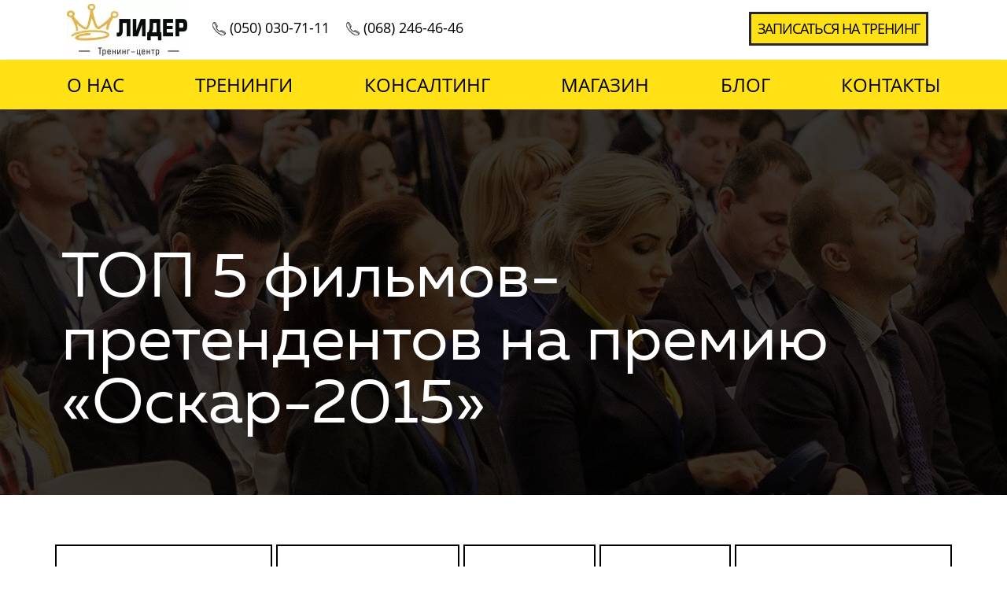

--- FILE ---
content_type: text/html; charset=UTF-8
request_url: https://4leader.com.ua/blog/top/top-5-filmov-pretendentov-na-premiyu-oskar-2015/
body_size: 12946
content:
<!DOCTYPE html>
<html lang="ru" prefix="og: http://ogp.me/ns#">
	<head>
		<base href="https://4leader.com.ua/" >
		<meta http-equiv="Content-Type" content="text/html; charset=UTF-8">
		<meta name="viewport" content="width=device-width, initial-scale=1, maximum-scale=1.0, user-scalable=no">
		<title> ТОП 5 фильмов-претендентов на премию «Оскар-2015». Обучение продажам и переговорам | Лидер</title>
		<meta name="robots" content="index,follow"> 
		
		
			<meta name="description" content="ТОП 5 фильмов-претендентов на премию «Оскар-2015». Пройдите обучение по продажам и переговорам у нас - результат заметен сразу! Записывайтесь по ☎ 097 002 33 22" />
		
			
			<meta name="keywords" content="" />
		

		<meta property="og:image" content="https://4leader.com.ua/images/logo_img.jpg">		
		<meta property="og:site_name" content="Leader">
		<meta property="og:title" content="">
		<meta property="og:type" content="website">
		<meta property="og:url" content="https://4leader.com.ua/blog/top/top-5-filmov-pretendentov-na-premiyu-oskar-2015/">
		
		<meta property="og:description" content="ТОП 5 фильмов-претендентов на премию «Оскар-2015». Пройдите обучение по продажам и переговорам у нас - результат заметен сразу! Записывайтесь по ☎ 097 002 33 22" />
		
		
		<!-- TWITTER META -->
		<meta name="twitter:image" content="https://4leader.com.ua/images/logo_img.jpg">
		<meta name="twitter:card" content="summary">
		<meta name="twitter:site" content="@Leader">
		<meta name="twitter:creator" content="@Leader">
		<meta name="twitter:title" content="">
		
		<meta name="twitter:description" content="ТОП 5 фильмов-претендентов на премию «Оскар-2015». Пройдите обучение по продажам и переговорам у нас - результат заметен сразу! Записывайтесь по ☎ 097 002 33 22" />
		
		
		<link rel="shortcut icon" href="images/favicon.ico" type="image/x-ico">
		<link rel="icon" href="images/favicon.ico" type="image/x-ico">
		
		<link rel="preload" href="/assets/css/style.css?v=1" as="style">
		
		<!--<link href="/assets/css/all-pluging.min.css" type="text/css" rel="stylesheet" media="screen">-->
		
		<link rel="preload" href="/assets/css/all-pluging.min.css" as="style" onload="this.onload=null;this.rel='stylesheet'">
		
		<link rel="preload" href="/assets/css/materialize.min.css" as="style" onload="this.onload=null;this.rel='stylesheet'">
		<!-- <link href="/assets/css/style.min.css" type="text/css" rel="stylesheet" media="screen"> -->
		<link href="/assets/css/style.css?v=1" type="text/css" rel="stylesheet" media="all">
		

		<style>
			  
			.grecaptcha-badge {display: none !important;}
		</style>
		
		<meta name="yandex-verification" content="60f29d36416bcfe3"/>
		
		<!-- Google Tag Manager -->
		<script>
			window.dataLayer = window.dataLayer || [];
		</script>
		<!-- End Google Tag Manager (noscript) -->
	</head>
	<body>
		<noscript>
			<img height="1" width="1" style="display:none" src="https://www.facebook.com/tr?id=1557071984512911&ev=PageView&noscript=1"	/>
		</noscript>
		<!-- Google Tag Manager (noscript) -->
		<noscript>
			<iframe src="https://www.googletagmanager.com/ns.html?id=GTM-NH524K"
					height="0" width="0" style="display:none;visibility:hidden"></iframe></noscript>
		<!-- End Google Tag Manager (noscript) -->
		<noscript>
			<link href="/assets/css/without-js.css" type="text/css" rel="stylesheet" media="screen">
			<div class="error-js">Для полной функциональности этого сайта необходимо включить JavaScript. Вот <a href="https://artjoker.ua/ru/how-to-enable-javascript/" target="_blank" rel="nofollow">инструкции, как включить JavaScript в вашем браузере</a>.</div>
		</noscript><!--[if gt IE 8]><p class="off-js">Ваш браузер устарел, пожалуйста <b>обновите</b> его.</p><![endif]-->
	<div id="page-wrapper" class="wrapper-content">
		<header class="header">
	<div class="header-top">
		<div class="container row">
			<div class="col s12 hide-on-tab-and-up">
				<ul class="phone-list list-no">
					<li><span class="s-icon s-icon-phone"></span><a href="tel:0500307111">(050) 030-71-11</a></li>
					<li><span class="s-icon s-icon-phone"></span><a href="tel:0682464646">(068) 246-46-46</a></li>
				</ul>
			</div>
			<div class="col s10 m8 header-top__left">
				
						<a href="glavnaya/" class="logo">
							<img src="/assets/cache/images/e/ef19eb4db930964c9a060cda5424f0bc.webp" 
								 srcset="/assets/cache/images/e/ef19eb4db930964c9a060cda5424f0bc.webp 1x,
										 /assets/cache/images/1/12a6041477f00bdc69f5da8464c2e2c3.webp 2x,
										 /assets/cache/images/b/bd7a9b581bb4ab38cd7dcc1d8856221e.webp 3x,
										 /assets/cache/images/8/8c6e31412cc72586fdfc0c33ae030b01.webp 4x"
								 width="153" height="66"alt="logo">
						</a>
				<ul class="phone-list list-no hide-on-phone-only">
					<li><span class="s-icon s-icon-phone"></span><a href="tel:0500307111">(050) 030-71-11</a></li>
					<li><span class="s-icon s-icon-phone"></span><a href="tel:0682464646">(068) 246-46-46</a></li>
				</ul>
			</div>
			<div class="col s2 m4 header-top__right">
				<a href="#modal-rega" title="ЗАРЕГИСТРИРОВАТЬСЯ НА ТРЕНИНГ" class="btn-reg js_modal"><span class="btn-reg__text">ЗАПИСАТЬСЯ НА ТРЕНИНГ</span><span class="fa fa-key"></span></a>
				<a href="#" data-activates="nav-mobile" class="button-collapse button-collapse--fixed"><i class="fa fa-bars"></i></a>
			</div>
			<div class="main-menu-left">
				<ul class="clearfix">
	<li><a href="/about/">О нас</a></li> <li><a href="/trainings/">Тренинги</a></li> <li><a href="/consulting/">Консалтинг</a></li> <li><a href="/shop/">Магазин</a></li> <li><a href="/blog/">БЛОГ</a></li> <li><a href="/contacts/">Контакты</a></li> 
</ul>
<span class="icon-active-iteme js_icon"></span>
			</div>
		</div>
	</div>
	<nav class="header__nav">
		<div class="container">
			<div class="main-menu hide-on-med-and-down">
				<ul class="clearfix">
	<li><a href="/about/">О нас</a></li> <li><a href="/trainings/">Тренинги</a></li> <li><a href="/consulting/">Консалтинг</a></li> <li><a href="/shop/">Магазин</a></li> <li><a href="/blog/">БЛОГ</a></li> <li><a href="/contacts/">Контакты</a></li> 
</ul>
<span class="icon-active-iteme js_icon"></span>
			</div>
			<div id="nav-mobile" class="side-nav js_mobile-menu">
				<ul  class="clearfix">
	<li><a href="https://4leader.com.ua/about/">О нас</a></li>
<li><a href="https://4leader.com.ua/trainings/">Тренинги</a></li>
<li><a href="https://4leader.com.ua/consulting/">Консалтинг</a></li>
<li><a href="https://4leader.com.ua/shop/">Магазин</a></li>
<li><a href="https://4leader.com.ua/blog/">БЛОГ</a></li>
<li><a href="https://4leader.com.ua/contacts/">Контакты</a></li>

</ul><a href="#" class="close-menu js_close-menu"><i class="fa fa-times"></i></a>				
			</div>
			<a href="#" data-activates="nav-mobile" class="button-collapse"><i class="fa fa-bars"></i></a>
		</div>
	</nav>
</header>
		<section class="pagetitle-block pagetitle-block--img">
			<div class="wrap-center__img"><img src="/assets/cache/images/d/d43d6b76a3dd3100194c60ac4adf4b12.jpg" alt=""></div>
			<div data-scrollflow-distance="0" class="container scrollflow -slide-right -opacity"><strong class="pagetitle">ТОП 5 фильмов-претендентов на премию «Оскар-2015»</strong></div>
		</section>
		<section class="category-block" id="blog">
			<div class="container">
				<div data-scrollflow-distance="0" class="wrap-category scrollflow -slide-top -opacity">
					<ul class="category-list">
						<div class="blog-list row js_tag-list">
	<li class="btn-category ">
	<a href="https://4leader.com.ua/blog/peregovory/" data-filter1="blog" class="">
		<span>Переговоры </span>
	</a>
</li>
<li class="btn-category ">
	<a href="https://4leader.com.ua/blog/orator/" data-filter1="blog" class="">
		<span>Оратор</span>
	</a>
</li>
<li class="btn-category ">
	<a href="https://4leader.com.ua/blog/top/" data-filter1="blog" class="">
		<span>ТОП</span>
	</a>
</li>
<li class="btn-category ">
	<a href="https://4leader.com.ua/blog/mmp/" data-filter1="blog" class="">
		<span>Обзоры </span>
	</a>
</li>
<li class="btn-category ">
	<a href="https://4leader.com.ua/blog/rukovoditel/" data-filter1="blog" class="">
		<span>Руководитель</span>
	</a>
</li>
<li class="btn-category ">
	<a href="https://4leader.com.ua/blog/prodazhi/" data-filter1="blog" class="">
		<span>Продажи  </span>
	</a>
</li>
<li class="btn-category ">
	<a href="https://4leader.com.ua/blog/poleznoe/" data-filter1="blog" class="">
		<span>Полезное</span>
	</a>
</li>
<li class="btn-category ">
	<a href="https://4leader.com.ua/blog/marketing/" data-filter1="blog" class="">
		<span>Маркетинг</span>
	</a>
</li>
<li class="btn-category ">
	<a href="https://4leader.com.ua/blog/kopirajting/" data-filter1="blog" class="">
		<span>Копирайтинг</span>
	</a>
</li>

</div>
					</ul>
				</div>
			</div>
		</section>
		<section class="layout-2column">
			<div class="container row">
				<div data-scrollflow-distance="0" class="col s12 m8 l9 scrollflow col-main -slide-right -opacity">
					<div class="post-content"><strong class="post-title"></strong>
						<div class="soc-share">
							<div class="social-icons">
								<!--<div data-services="facebook,twitter,linkedin,vkontakte,gplus" class="ya-share2"></div>-->
								<div data-services="facebook,vkontakte" class="ya-share2"></div>
							</div>
						</div>
						<div class="content">
							<p><span>Фильм &ndash; это отличный инструмент, как развития, так и отдыха в целом. Хороший фильм способен погрузить нас в свою атмосферу, позволить релаксировать на 100 % и почерпнуть множество полезной информации, жизненного и профессионального опыта.</span></p>
<p><span>Друзья, в преддверии выходных и по случаю дня Конституции Украины, думая о вас, исключительно с мыслью способствования вашему успеху, релаксу и хорошему времяпровождению в целом, мы подготовили подборку из 5 фильмов-претендентов на премию &laquo;Оскар-2015&raquo;.</span></p>
<p><span><strong>Сельма.</strong><strong>&nbsp;</strong>Живя в 21 веке мало кто из нас задумается о тех трагических событиях, которыми переполнено предшествующее столетие. Одним из таких событий, точнее процессом, стало движение чернокожего населения США за свои гражданские права. Фильм повествует о тех тягостях, которые довелось пережить чернокожим, в частности ведя борьбу за право голоса на выборах.</span></p>
<p><span>Данный исторический фильм является хорошим напоминанием о том, что свобода, демократия, правовое государство возникает исключительно благодаря тем смельчакам, которые не бояться заявить о себе и идти до конца, потому что нет ничего хуже, чем быть рабом, в том числе своих мыслей и страхов!</span></p>
<p align="center"><iframe width="640" height="360" src="https://www.youtube.com/embed/93uzgbX_yrs?wmode=transparent" frameborder="0" allowfullscreen=""></iframe></p>
<p><span><strong>Интерстеллар.</strong><strong>&nbsp;</strong>Данный фильм относится к разряду научной фантастики, но не все в нем фантастично как может показаться на первый взгляд. В основе лежит сюжет поиска человечеством другого места обитания, как вы понимаете за пределами планеты Земля, по причине ухудшения климатической ситуации.</span></p>
<p><span>Фильм полон неожиданностей, является динамичным и остросюжетным. Но, главное одно &ndash; нам следует задуматься о своем влиянии на окружающую среду, потому что поиск нового &laquo;дома&raquo; может стать объективной реальностью.</span></p>
<p align="center"><iframe width="640" height="360" src="https://www.youtube.com/embed/6ybBuTETr3U?wmode=transparent" frameborder="0" allowfullscreen=""></iframe></p>
<p><span><strong>Одержимость.</strong><strong>&nbsp;</strong>Напряженно, безумно, душераздирающе, смело, вдохновляюще, глубоко и опасно &ndash; это те слова, которые описывают данный фильм. Молодой и очень талантливый барабанщик, который попал в руки дирижёра-деспота, практикующего методы жестокого психологического давления, все же нашел в себе силы вернуться к своему любимо делу и продолжил путь по пути музыкальной карьеры.</span></p>
<p><span>Этот фильм показывает то, что талантливым людям далеко приходится несладко в жизни и та картина, которую якобы мы видим &ndash; зачастую далека от реальности. С другой стороны очень важно иметь поддержку и не сломаться на пути к успеху, в первую очередь внутренне, так как в жизни, к сожалению, очень многие сдаются, не пройдя даже и половину пути.</span></p>
<p align="center"><iframe width="640" height="360" src="https://www.youtube.com/embed/jhII17K4JHA?wmode=transparent" frameborder="0" allowfullscreen=""></iframe></p>
<p><span><strong>Отрочество.</strong><strong>&nbsp;</strong>Каждый из нас был ребенком, который переживал свои личные драмы. Данный фильм именно о периоде жизни, длинною в 12 лет, мальчишки из обычной американской семью, которую трудно назвать идеальной. Мальчик переживает несколько разводов родителей, переезды и внутренние конфликты, связанные с этим.<strong></strong></span></p>
<p><span>Фильм полезен тем, что в нем явно показаны те чувства, мысли которые переживает ребенок в ходе своей трансформации. Очень явно показано влияние семьи, родителей на ребенка и на его дальнейшее развитие. Каждый найдет в этом фильме что-то свое, сугубо личное и посмотрит со стороны, что отрочество это пора, которая не у всех ассоциируются исключительно с положительными эмоциями.</span></p>
<p align="center"><iframe width="640" height="360" src="https://www.youtube.com/embed/PSj8xDPrXM8?wmode=transparent" frameborder="0" allowfullscreen=""></iframe></p>
<p><span><strong>&nbsp;Бёрдмэн</strong><strong>.</strong><strong>&nbsp;</strong>Этот фильм о том, как под прессом жизни у человека разыгрывается фантазия, появляется внутренний голос или, если хотите раздвоение личности.<strong>&nbsp;</strong>Успешная карьера актера комиксов в прошлом &ndash; закончилась, а боязнь остаться никому ненужным и невостребованным прогрессирует.&nbsp;<strong>&nbsp;</strong></span></p>
<p><span>На первый взгляд фильм может быть воспринят как пустой. Но, это далеко не так, равнодушным он вас точно не оставит. В фильме подняты глубокие вопросы самоощущения человека в процессе протекания его жизни, особенно тех, у кого карьера и/или личностные достижения пошли на спад. Согласитесь, так или иначе каждый человек сталкивается с такой проблемой и главное сохранить самообладания и воспользоваться возможностями, которые имеются в данный конкретный момент! Согласны?</span></p>
<p align="center"><iframe width="640" height="360" src="https://www.youtube.com/embed/DkYNDubGMis?wmode=transparent" frameborder="0" allowfullscreen=""></iframe></p>
<p><span>Друзья, мы уверены, что ваши выходные станут намного ярче благодаря просмотру этих фильмов. Они все разные от научной фантастики до глубинных аспектов человеческой жизни, но есть и кое-что, что их объединяет &ndash; это стремление поднять актуальные проблемы человеческой жизни на поверхность, с целью дальнейшего их решения.</span></p>
<p>&nbsp;</p>
<p><span>С Днем Конституции вас! И помните о том, что ваша жизнь находится исключительно в ваших руках!</span></p>
<p>&nbsp;</p>
<p align="center"><span><strong>Подписывайтесь на наши каналы на&nbsp;</strong><strong>YouTube</strong><strong>, более 200 тренингов в открытом доступе:</strong></span></p>
<p>&nbsp;</p>
<p align="center"><span><strong>&raquo;&raquo;&raquo; Бизнес-тренинги Сергей Ефремов &laquo;&laquo;&laquo;</strong><strong>&nbsp;</strong></span></p>
<p align="center">&nbsp;</p>
<p align="center"><span><strong>&raquo;&raquo;&raquo; Бизнес-тренинги Александр Максюта &laquo;&laquo;&laquo;</strong><strong>&nbsp;</strong></span></p>
<p>&nbsp;</p>
<p>&copy; &nbsp;Алексей Гагаринов &nbsp;" ТОП 5 фильмов-претендентов на премию &laquo;Оскар-2015&raquo; "</p>
						</div>
						<div class="soc-share">
							<div class="social-icons">
								<!--<div data-services="facebook,twitter,linkedin,vkontakte,gplus" class="ya-share2"></div>-->
								<div data-services="facebook,vkontakte" class="ya-share2"></div>
							</div>
						</div>
					</div>
				</div>
				<div data-scrollflow-distance="0" class="col s12 m4 l3 scrollflow aside -slide-left -opacity">
					<div class="widget-list">
						<div class="widget-block">
							<div class="widget-block">
	<div class="fb-like-box" data-href="https://www.facebook.com/4Lider" data-width="250" data-height="250" data-show-faces="true" data-stream="false" data-border-color="#2887C7" data-header="false" data-adapt-container-width="true">
	</div>
</div>

<!-- <div class="widget-block">
	<script type="text/javascript" src="//vk.com/js/api/openapi.js?85"></script>
	VK Widget
	<div id="vk_groups"></div>
	<script type="text/javascript">
		VK.Widgets.Group("vk_groups", {mode: 0, width: "250", height: "250"}, 50771121);
	</script>
</div> -->

<div class="widget-block">
	<div class="widget-slider js_widget-slider">
		<div class="item"><a href="https://4leader.com.ua/trainings/prodazhi4/prodazhi-po-telefonu1/"><img src="/assets/cache/images/e/e7889371d8c190113986571092c1f30f.webp" loading="lazy" width="250" height="375" alt="5ed80eb605a1f9a215fb4855b0c9b777.jpeg"></a></div><div class="item"><a href="https://4leader.com.ua/trainings/upravlenie1/trening-dlya-rukovoditelej/"><img src="/assets/cache/images/3/31451feeee96d4b8ca2892f70fbad7f3.webp" loading="lazy" width="250" height="375" alt="4057151f496827e9651d790f23766e82.jpeg"></a></div><div class="item"><a href="https://4leader.com.ua/trainings/prodazhi4/trening-po-prodazham/"><img src="/assets/cache/images/f/f53678bd3b8f17d8a1d21cb38bfd9780.webp" loading="lazy" width="250" height="375" alt="785537df6a6716e92921557629607baf.jpeg"></a></div>		
	</div>
</div>
					</div>
				</div>
			</div>
		</section>
		<section class="section-books">
	<div class="container center"><strong class="heading">НАШИ КНИГИ</strong>
		<div data-scrollflow-distance="0" class="js-height-block books-slider js_books-slider scrollflow -slide-right -opacity">
			<div class="item item-book-flex height">
	<div class="wrap-img">
		<span class="book-img">
			<img src="#" data-lazy="/assets/cache/images/1/18b8962edbdb36f6b055f61be9ad1041.webp" width="188" height="204" alt="Успешный администратор стоматологической клиники">
		</span>
	</div>
	<div class="book-info info-mtop">
		<p class="book_title">Успешный администратор стоматологической клиники</p>
		<span class="price">1200 грн</span>
		<input type="hidden" class="book_id" value="896">
		<a href="#modal-book" data-surname="Успешный администратор стоматологической клиники" class="btn btn--yellow js_modal">КУПИТЬ</a>
	</div>
</div><div class="item item-book-flex height">
	<div class="wrap-img">
		<span class="book-img">
			<img src="#" data-lazy="/assets/cache/images/3/33c7315541e895449b0228aa5041bb18.webp" width="188" height="204" alt="Переговоры с пациентом">
		</span>
	</div>
	<div class="book-info info-mtop">
		<p class="book_title">Переговоры с пациентом</p>
		<span class="price">1500 грн</span>
		<input type="hidden" class="book_id" value="789">
		<a href="#modal-book" data-surname="Переговоры с пациентом" class="btn btn--yellow js_modal">КУПИТЬ</a>
	</div>
</div><div class="item item-book-flex height">
	<div class="wrap-img">
		<span class="book-img">
			<img src="#" data-lazy="/assets/cache/images/c/c25a5469fb2047be368386c14a764c44.webp" width="188" height="204" alt="Первоклассный сервис в медицинском бизнесе">
		</span>
	</div>
	<div class="book-info info-mtop">
		<p class="book_title">Первоклассный сервис в медицинском бизнесе</p>
		<span class="price">1000 грн</span>
		<input type="hidden" class="book_id" value="1015">
		<a href="#modal-book" data-surname="Первоклассный сервис в медицинском бизнесе" class="btn btn--yellow js_modal">КУПИТЬ</a>
	</div>
</div><div class="item item-book-flex height">
	<div class="wrap-img">
		<span class="book-img">
			<img src="#" data-lazy="/assets/cache/images/f/fe2e3047e060e9a493d6d9e8e54fef41.webp" width="188" height="204" alt="Мотивация персонала">
		</span>
	</div>
	<div class="book-info info-mtop">
		<p class="book_title">Мотивация персонала</p>
		<span class="price">350 грн</span>
		<input type="hidden" class="book_id" value="160">
		<a href="#modal-book" data-surname="Мотивация персонала" class="btn btn--yellow js_modal">КУПИТЬ</a>
	</div>
</div><div class="item item-book-flex height">
	<div class="wrap-img">
		<span class="book-img">
			<img src="#" data-lazy="/assets/cache/images/4/4242da2bbca278bad83049d7e166e2c2.webp" width="188" height="204" alt="Продажи по телефону + видеотренинг">
		</span>
	</div>
	<div class="book-info info-mtop">
		<p class="book_title">Продажи по телефону + видеотренинг</p>
		<span class="price">Продано</span>
		<input type="hidden" class="book_id" value="53">
		<a href="#modal-book" data-surname="Продажи по телефону + видеотренинг" class="btn btn--yellow js_modal">КУПИТЬ</a>
	</div>
</div><div class="item item-book-flex height">
	<div class="wrap-img">
		<span class="book-img">
			<img src="#" data-lazy="/assets/cache/images/f/fdd047f62575ba484091f149cf9ef886.webp" width="188" height="204" alt="110 правил ведения бизнеса">
		</span>
	</div>
	<div class="book-info info-mtop">
		<p class="book_title">110 правил ведения бизнеса</p>
		<span class="price">300 грн</span>
		<input type="hidden" class="book_id" value="51">
		<a href="#modal-book" data-surname="110 правил ведения бизнеса" class="btn btn--yellow js_modal">КУПИТЬ</a>
	</div>
</div><div class="item item-book-flex height">
	<div class="wrap-img">
		<span class="book-img">
			<img src="#" data-lazy="/assets/cache/images/e/e1cca3ba8efda11891bfaf9256ead646.webp" width="188" height="204" alt="Как достичь                                    цели">
		</span>
	</div>
	<div class="book-info info-mtop">
		<p class="book_title">Как достичь                                    цели</p>
		<span class="price">300 грн</span>
		<input type="hidden" class="book_id" value="52">
		<a href="#modal-book" data-surname="Как достичь                                    цели" class="btn btn--yellow js_modal">КУПИТЬ</a>
	</div>
</div><div class="item item-book-flex height">
	<div class="wrap-img">
		<span class="book-img">
			<img src="#" data-lazy="/assets/cache/images/3/33edc9f6af7cdcf1fbd80676659a710b.webp" width="188" height="204" alt="150 способов удвоить продажи">
		</span>
	</div>
	<div class="book-info info-mtop">
		<p class="book_title">150 способов удвоить продажи</p>
		<span class="price">300 грн</span>
		<input type="hidden" class="book_id" value="50">
		<a href="#modal-book" data-surname="150 способов удвоить продажи" class="btn btn--yellow js_modal">КУПИТЬ</a>
	</div>
</div><div class="item item-book-flex height">
	<div class="wrap-img">
		<span class="book-img">
			<img src="#" data-lazy="/assets/cache/images/f/f079e88a30f3c15083bbd7e6bf81e011.webp" width="188" height="204" alt="Оптимизация бизнеса в кризис">
		</span>
	</div>
	<div class="book-info info-mtop">
		<p class="book_title">Оптимизация бизнеса в кризис</p>
		<span class="price">400 грн</span>
		<input type="hidden" class="book_id" value="137">
		<a href="#modal-book" data-surname="Оптимизация бизнеса в кризис" class="btn btn--yellow js_modal">КУПИТЬ</a>
	</div>
</div><div class="item item-book-flex height">
	<div class="wrap-img">
		<span class="book-img">
			<img src="#" data-lazy="/assets/cache/images/f/fb9780f4de0e289d975661133081f319.webp" width="188" height="204" alt="Эффективный руководитель">
		</span>
	</div>
	<div class="book-info info-mtop">
		<p class="book_title">Эффективный руководитель</p>
		<span class="price">400 грн</span>
		<input type="hidden" class="book_id" value="49">
		<a href="#modal-book" data-surname="Эффективный руководитель" class="btn btn--yellow js_modal">КУПИТЬ</a>
	</div>
</div><div class="item item-book-flex height">
	<div class="wrap-img">
		<span class="book-img">
			<img src="#" data-lazy="/assets/cache/images/0/0e1ba918e9a59f32327b8b65bf672326.webp" width="188" height="204" alt="Подарочный комплект книг">
		</span>
	</div>
	<div class="book-info info-mtop">
		<p class="book_title">Подарочный комплект книг</p>
		<span class="price">1500 грн</span>
		<input type="hidden" class="book_id" value="159">
		<a href="#modal-book" data-surname="Подарочный комплект книг" class="btn btn--yellow js_modal">КУПИТЬ</a>
	</div>
</div><div class="item item-book-flex height">
	<div class="wrap-img">
		<span class="book-img">
			<img src="#" data-lazy="/assets/cache/images/e/e18484d19d142841277ec70e66552f18.webp" width="188" height="204" alt="99 секретов по деловым переговорам">
		</span>
	</div>
	<div class="book-info info-mtop">
		<p class="book_title">99 секретов по деловым переговорам</p>
		<span class="price">50 грн</span>
		<input type="hidden" class="book_id" value="161">
		<a href="#modal-book" data-surname="99 секретов по деловым переговорам" class="btn btn--yellow js_modal">КУПИТЬ</a>
	</div>
</div><div class="item item-book-flex height">
	<div class="wrap-img">
		<span class="book-img">
			<img src="#" data-lazy="/assets/cache/images/a/a76cf9df0d6aeff6bee205c633c64389.webp" width="188" height="204" alt="99 секретов постановки цели">
		</span>
	</div>
	<div class="book-info info-mtop">
		<p class="book_title">99 секретов постановки цели</p>
		<span class="price">50 грн</span>
		<input type="hidden" class="book_id" value="164">
		<a href="#modal-book" data-surname="99 секретов постановки цели" class="btn btn--yellow js_modal">КУПИТЬ</a>
	</div>
</div><div class="item item-book-flex height">
	<div class="wrap-img">
		<span class="book-img">
			<img src="#" data-lazy="/assets/cache/images/a/a272857da516922ea9adc32020360269.webp" width="188" height="204" alt="99 секретов ораторского искусства">
		</span>
	</div>
	<div class="book-info info-mtop">
		<p class="book_title">99 секретов ораторского искусства</p>
		<span class="price">50 грн</span>
		<input type="hidden" class="book_id" value="162">
		<a href="#modal-book" data-surname="99 секретов ораторского искусства" class="btn btn--yellow js_modal">КУПИТЬ</a>
	</div>
</div><div class="item item-book-flex height">
	<div class="wrap-img">
		<span class="book-img">
			<img src="#" data-lazy="/assets/cache/images/f/f52db8844b170291009acc9fe05855a4.webp" width="188" height="204" alt="99 секретов управления персоналом">
		</span>
	</div>
	<div class="book-info info-mtop">
		<p class="book_title">99 секретов управления персоналом</p>
		<span class="price">50 грн</span>
		<input type="hidden" class="book_id" value="163">
		<a href="#modal-book" data-surname="99 секретов управления персоналом" class="btn btn--yellow js_modal">КУПИТЬ</a>
	</div>
</div>
		</div>
	</div>
</section>
		<section class="section-digital parallax-container">
			
<div class="container center">
		<strong class="heading">МЫ В ЦИФРАХ</strong>
			<div class="row">
				<div data-scrollflow-distance="0" class="col s6 m3 scrollflow -slide-top -opacity">
					<div class="item-digit">
						<div class="number">
							<svg viewbox="0 0 262 150">
								<defs>
									<clipPath id="clipPath1">
										<text x="50%" y="50%" text-anchor="middle">100</text>
									</clipPath>
								</defs>
								<image preserveAspectRatio="xMidYMin slice" x="-70%" y="-50%" width="744" height="495" clip-path="url(#clipPath1)" xlink:href="/assets/cache/images/b/b96677388c6c6928fd4bd3896b00f8b1.webp"></image>
							</svg>
						</div><span class="title">ТРЕНИНГОВ</span>
					</div>
				</div>
				<div data-scrollflow-distance="0" class="col s6 m3 scrollflow -slide-top -opacity">
					<div class="item-digit">
						<div class="number">
							<svg viewbox="0 0 262 150">
								<defs>
									<clipPath id="clipPath2">
										<text x="50%" y="50%" text-anchor="middle">10</text>
									</clipPath>
								</defs>
								<image preserveAspectRatio="xMidYMin slice" x="-30%" y="-10%" width="744" height="495" clip-path="url(#clipPath2)" xlink:href="/assets/cache/images/b/b96677388c6c6928fd4bd3896b00f8b1.webp"></image>
							</svg>
						</div><span class="title">КОНФЕРЕНЦИЙ</span>
					</div>
				</div>
				<div data-scrollflow-distance="0" class="col s6 m3 scrollflow -slide-top -opacity">
					<div class="item-digit">
						<div class="number">
							<svg viewbox="0 0 262 150">
								<defs>
									<clipPath id="clipPath3">
										<text x="50%" y="50%" text-anchor="middle">25000</text>
									</clipPath>
								</defs>
								<image preserveAspectRatio="xMidYMin slice" x="-30%" y="-10%" width="744" height="495" clip-path="url(#clipPath3)" xlink:href="/assets/cache/images/b/b96677388c6c6928fd4bd3896b00f8b1.webp"></image>
							</svg>
						</div><span class="title">КЛИЕНТОВ</span>
					</div>
				</div>
				<div data-scrollflow-distance="0" class="col s6 m3 scrollflow -slide-top -opacity">
					<div class="item-digit">
						<div class="number">
							<svg viewbox="0 0 262 150">
								<defs>
									<clipPath id="clipPath4">
										<text x="50%" y="50%" text-anchor="middle">350</text>
									</clipPath>
								</defs>
								<image preserveAspectRatio="xMidYMin slice" x="-30%" y="-10%" width="744" height="495" clip-path="url(#clipPath4)" xlink:href="/assets/cache/images/b/b96677388c6c6928fd4bd3896b00f8b1.webp"></image>
							</svg>
						</div><span class="title">КОРПОРАТИВНЫХ ТРЕНИНГОВ</span>
					</div>
				</div>
			</div>
		</div>
		<div class="parallax"><img src="/assets/cache/images/3/3536dd8880b51134d9b16e61a81e6e1a.webp" alt="background"></div>

		</section>
		<section class="section-gift center">
	<div data-scrollflow-distance="0" class="container row scrollflow -slide-left -opacity">
		<div class="col s12 m4 l3">
			
			<div class="gift-block"><span class="gift-block__img"><img src="assets/images/gift.png" alt=""></span><span class="gift-block__text">ПОЛУЧИТЬ ПОДАРОК</span></div>
			
		</div>
		<div class="col s12 m8 l9 gift-form form">
			<form id="get_gift" action="#" method="post" class="horizontal-form js_validate">
				<div class="input-field">
					<input type="text" placeholder="Имя" name="gift[name]" required class="form-control"><span class="error-text">Введите имя</span>
				</div>
				<div class="input-field hidden" hidden style="width: 0px;">
					<input hidden type="text" placeholder="ro" name="gift[robo]" class="form-control"><span class="error-textgf">Введите имя робота</span>
				</div>
				<div class="input-field">
					<input type="tel" placeholder="Телефон" name="gift[phone]" required data-validate="phone" class="form-control"><span class="error-text">Введите телефон</span>
				</div>
				<div class="input-field">
					<input type="email" placeholder="Еmail" name="gift[email]" required data-validate="email" class="form-control"><span class="error-text">Введите email</span>
				</div>
				<div id="get-gift-capt"></div>
				<div class="btn-field">
					<button type="submit"
						class="g-recaptcha submit btn btn--yellow"
						data--sitekey="6Le0jUQUAAAAACc3-_AxHnhpmottzikNMiFR7Yh2"
						data--size="invisible"
						data--badge="inline"
						data--callback="getGift">
						Отправить
					</button>
				</div>
			</form>
		</div>
	</div>
</section>
		<div class="footer-h"></div>
	</div>
	<footer class="footer">
	<div class="footer-top">
		<div class="container row">
	<div class="footer-col foot-block">
	<div class="title"><a href="https://4leader.com.ua/trainings/">Тренинги</a><span class="js_open foot-open"><em class="fa fa-plus"></em></span></div>
	<ul class="foot-block__menu">
	<li><a href="https://4leader.com.ua/trainings/prodazhi4/">Продажи </a></li>
<li><a href="https://4leader.com.ua/trainings/upravlenie1/">Управление</a></li>
<li><a href="https://4leader.com.ua/trainings/lichnostnyj-rost1/">Личностный рост</a></li>
<li><a href="https://4leader.com.ua/trainings/korporativnye/">Корпоративные</a></li>

</ul>
</div>
<div class="footer-col foot-block">
	<div class="title"><a href="https://4leader.com.ua/consulting/">Консалтинг</a><span class="js_open foot-open"><em class="fa fa-plus"></em></span></div>
	<ul class="foot-block__menu">
	<li><a href="https://4leader.com.ua/consulting/prodazhi1/">Продажи  </a></li>
<li><a href="https://4leader.com.ua/consulting/upravlenie/">Управление</a></li>
<li><a href="https://4leader.com.ua/consulting/lichnostnyj-rost/">Личностный рост </a></li>
<li><a href="https://4leader.com.ua/consulting/drugie-uslugi/">Другие услуги</a></li>

</ul>
</div>
<div class="footer-col foot-block">
	<div class="title"><a href="https://4leader.com.ua/shop/">Магазин</a><span class="js_open foot-open"><em class="fa fa-plus"></em></span></div>
	<ul class="foot-block__menu">
	<li><a href="https://4leader.com.ua/shop/knigi/">Книги</a></li>
<li><a href="https://4leader.com.ua/shop/video/">Видео</a></li>
<li><a href="https://4leader.com.ua/shop/podarochnyj-sertifikat/">Подарочный сертификат</a></li>
<li><a href="https://4leader.com.ua/shop/prodazhi3/">Подарочный набор книг</a></li>

</ul>
</div>
<div class="footer-col foot-block">
	<div class="title"><a href="https://4leader.com.ua/blog/">БЛОГ</a><span class="js_open foot-open"><em class="fa fa-plus"></em></span></div>
	<ul class="foot-block__menu">
	<li><a href="https://4leader.com.ua/blog/peregovory/">Переговоры </a></li>
<li><a href="https://4leader.com.ua/blog/orator/">Оратор</a></li>
<li><a href="https://4leader.com.ua/blog/top/">ТОП</a></li>
<li><a href="https://4leader.com.ua/blog/mmp/">Обзоры </a></li>

</ul>
</div>

</div>
	</div>
	
	<div class="footer-bottom">
		<div class="container row">
			<div class="col s12 m7 l8">
				<div class="foot-block">
					<ul class="foot-block__menu row">
						<li class="title">Часто задаваемые вопросы<span class="js_open foot-open"><em class="fa fa-plus"></em></span></li><li><a href="kak-oplatit/">Как оплатить?</a></li><li><a href="problemy-s-registraciej/">Проблемы с регистрацией</a></li><li><a href="provodite-treningi-v-drugih-gorodah-ukrainy/">Проводите тренинги в других городах Украины?</a></li><li><a href="provodite-treningi-dlya-kompanii-korporativnye/">Проводите тренинги для компании (корпоративные)?</a></li><li><a href="politika-konfidencialnosti/">Политика конфиденциальности </a></li>
					</ul>
				</div>
			</div>
			<div class="col s12 m5 l4">
				<div class="foot-block foot-block--small">
					<p>
						<span class="s-icon s-icon-mail"></span>
						<span class="text-link">
							<a href="mailto:info@4leader.com.ua">info@4leader.com.ua</a>
						</span>
					</p>
					<p>
						<span class="s-icon s-icon-phone-foot"></span>
						<span class="text-link">
							<a href="tel:0500307111" class="phone">(050) 030-71-11</a>
							<a href="tel:0682464646" class="phone">(068) 246-46-46</a>
						</span>
					</p>
					<p>
						<a href="https://www.instagram.com/4leader_official/" target="_blank" class="soc-link">
	<span class="fa fa-instagram"></span>
</a><a href="https://www.facebook.com/4Lider/" target="_blank" class="soc-link">
	<span class="fa fa-facebook"></span>
</a>
					</p>
				</div>
			</div>
		</div>
	</div>
</footer>
<!-- modals-->
<div id="modal-revs" class="modal">
	<div class="modal-wrapper">
		<a href="#" class="close js_close"><span class="icon icon--close"></span></a>
		<div class="modal-content">
			<div class="rev-info row">
				<div class="col s12 m4 center">
					<div class="rev-img"><img src="#" alt="#"></div>
					<div class="rev-info__name"></div>
					<div class="rev-info__job"></div>
				</div>
				<div class="col sm12 m8">
					<div class="content">
						<p></p>
					</div>
				</div>
			</div>
		</div>
	</div>
</div>
<div id="modal-thank" class="modal">
	<div class="modal-wrapper"><a href="#" class="close js_close"><span class="icon icon--close"></span></a>
		<div class="modal-content center"><strong class="title"></strong>
			<div class="std">
				<form id="subscribe" action="blog/top/top-5-filmov-pretendentov-na-premiyu-oskar-2015/" method="post">
					<input type="hidden" name="subscribe" value="1">
					<p>Подписаться на новости</p>
					<a href="#" id="subscribe_button" class="btn-go btn-go--effect">
						<span class="s-icon s-icon-arrow-btn"></span>
						<span class="btn-text">Подписаться</span>
					</a>
				</form>	
			</div>
		</div>
	</div>
</div>
<div id="modal-rega" class="modal">
	<div class="modal-wrapper"><a href="#" class="close js_close"><span class="icon icon--close"></span></a>
		<div class="modal-content center"><strong class="title">Регистрация</strong>
			<div class="std">
				<div class="form form--white">
					<form id="registration" action="blog/top/top-5-filmov-pretendentov-na-premiyu-oskar-2015/" method="post" class="clearfix js_validate">
						<div class="input-field">
							<input type="text" placeholder="Ваше имя*" name="rega[name]" required class="form-control"><span class="error-text">Введите имя</span>
						</div>
						<div class="input-field">
							<input type="tel" placeholder="Телефон*" name="rega[phone]" required data-validate="phone" class="form-control"><span class="error-text">Введите телефон</span>
						</div>
						<div class="input-field">
							<input type="email" placeholder="E-mail*" name="rega[email]" required data-validate="email" class="form-control"><span class="error-text">Введите email</span>
						</div>
						<div class="input-field">
							<input type="text" placeholder="Название тренинга*" name="rega[training_title]" required class="form-control"><span class="error-text">Введите название тренинга</span>
							<input type="hidden" name="rega[from]" value="0">
							<input type="text" name="rega[notAll]" style="display:none">
						</div>
						<div id="registration-capt"></div>
						<div class="btn-field center lh0">
							<!-- <button 
class="g-recaptcha btn-go btn-go--effect"
data-sitekey="6Le0jUQUAAAAACc3-_AxHnhpmottzikNMiFR7Yh2"
data-size="invisible"
data-badge="inline"
data-callback="rega">
<span class="s-icon s-icon-arrow-btn"></span><span class="btn-text">Записаться</span>
</button> -->
						</div>
						<div class="btn-field center lh0">
							<button type="submit" class="btn-go btn-go--effect"><span class="s-icon s-icon-arrow-btn"></span><span class="btn-text">Записаться</span></button>
						</div> 
					</form>
				</div>
			</div>
		</div>
	</div>
</div>
<div id="modal-rega2" class="modal">
	<div class="modal-wrapper"><a href="#" class="close js_close"><span class="icon icon--close"></span></a>
		<div class="modal-content center"><strong class="title">Регистрация</strong>
			<div class="std">
				<div class="form form--white">
					<form id="registration2" action="blog/top/top-5-filmov-pretendentov-na-premiyu-oskar-2015/" method="post" class="clearfix js_validate">
						<div class="input-field">
							<input type="text" placeholder="Ваше имя*" name="rega2[name]" required class="form-control"><span class="error-text">Введите имя</span>
						</div>
						<div class="input-field">
							<input type="tel" placeholder="Телефон*" name="rega2[phone]" required data-validate="phone" class="form-control"><span class="error-text">Введите телефон</span>
						</div>
						<div class="input-field">
							<input type="email" placeholder="E-mail*" name="rega2[email]" required data-validate="email" class="form-control"><span class="error-text">Введите email</span>
							<input type="hidden" name="rega2[training_name]" value="ТОП 5 фильмов-претендентов на премию «Оскар-2015»" class="form-control">
						</div>
						<div class="input-field">
							<input type="text" placeholder="Название тренинга*" name="rega2[training_title]" value="" required class="form-control"><span class="error-text">Введите название тренинга</span>
							<input type="hidden" name="rega2[from]" value="0">
							<input type="text" name="rega2[notAll]" style="display:none">
						</div>
						<div id="registration2-capt"></div>
						<div class="btn-field center lh0">
							<!-- 	<button 
class="g-recaptcha btn-go btn-go--effect"
data-sitekey="6Le0jUQUAAAAACc3-_AxHnhpmottzikNMiFR7Yh2"
data-size="invisible"
data-badge="inline"
data-callback="regaTwo">
<span class="s-icon s-icon-arrow-btn"></span><span class="btn-text">Записаться</span>
</button> -->
						</div>
						
						
						<div class="btn-field center lh0">
							<button type="submit" class="btn-go btn-go--effect"><span class="s-icon s-icon-arrow-btn"></span><span class="btn-text">Записаться</span></button>
						</div> 
					</form>
				</div>
			</div>
		</div>
	</div>
</div>
<div id="modal-book" class="modal">
	<div class="modal-wrapper"><a href="#" class="close js_close"><span class="icon icon--close"></span></a>
		<div class="modal-content center"><strong class="title">Оформление заказа</strong>
			<div class="std">
				<div class="form form--white">
					<form id="buy_book" class="clearfix" action="blog/top/top-5-filmov-pretendentov-na-premiyu-oskar-2015/" method="post">
						<div class="input-field">
							<input type="text" placeholder="Ваше имя*" name="book[name]" required class="form-control"><span class="error-text">Введите имя</span>
						</div>
						<div class="input-field">
							<input type="tel" placeholder="Телефон*" name="book[phone]" required data-validate="phone" class="form-control"><span class="error-text">Введите телефон</span>
						</div>
						<div class="input-field">
							<input type="email" placeholder="E-mail*" name="book[email]" required data-validate="email" class="form-control"><span class="error-text">Введите email</span>
						</div>
						<div class="input-field">
							<input type="text" placeholder="Название книги*" name="book[surname]" required class="form-control"><span class="error-text">Введите название книги</span>
						</div>
						<div class="input-field">
							<input type="hidden" name="book[id]">
						</div>
						<div class="btn-field center lh0">
							<!-- <button 
class="g-recaptcha btn-go btn-go--effect"
data-sitekey="6Le0jUQUAAAAACc3-_AxHnhpmottzikNMiFR7Yh2"
data-size="invisible"
data-badge="inline"
data-callback="buyBook">
<span cl ass="s-icon s-icon-arrow-btn"></span><span class="btn-text">Заказать</span>
</button>-->
						</div>
						<div id="buy-book-capt"></div>
						<div class="btn-field center lh0">
							<button type="submit" class="btn-go btn-go--effect"><span class="s-icon s-icon-arrow-btn"></span><span class="btn-text">Заказать</span></button>
						</div>
					</form>
				</div>
			</div>
		</div>
	</div>
</div>
<div id="old-browser" class="modal">
	<div class="modal-wrapper"><a href="#" class="close js_close"><span class="icon icon--close"></span></a>
		<div class="modal-content center">
			<div class="std">
				<p>Ваш браузер устарел, обновите его!</p>
			</div>
		</div>
	</div>
</div>
<!-- popup-resume -->
<div id="popup-resume" class="modal">
	<div class="modal-wrapper"><a href="#" class="close js_close"><span class="icon icon--close"></span></a>
		<div class="modal-content center">
			<p>Ваше резюме успешно отправлено. Спасибо!</p>
		</div>
	</div>
</div>
<!-- <link href="/assets/css/all-pluging.min.css" type="text/css" rel="stylesheet" media="screen,projection"> -->

<script>	
	document.addEventListener('DOMContentLoaded', () => {
		setTimeout(initJS, 4500);
	});
	
	['mouseover','click','scroll','touchend', 'mousemove'].forEach(function(event) {
		var elm = event == 'click' ? document.getElementsByTagName('body')[0] : window;
		elm.addEventListener(event, initJS, { once: true });
	});
	
	/*
	let forms = document.getElementsByTagName('form');
	
	for (form of forms) {
		form.addEventListener('click', initRecaptcha, { once: true });
		form.addEventListener('mouseover', initRecaptcha, { once: true });
		form.addEventListener('touchend', initRecaptcha, { once: true });
	}
	*/
	
	function initJS() {
		initRecaptcha();
		initGTM();
		initFB();
		initJivosive();
		initJquery();
	}
	
	function initJquery() {
		window.isJquery = window.isJquery || 0;
		
		if (!window.isJquery) {
			var allPlugin = document.createElement('script');
			allPlugin.src = '/assets/js/all-plugins.min.js?v=5';
			
			allPlugin.onload = () => {
				var main = document.createElement('script');
				main.src = '/assets/js/main.min.js?v=5';
				document.body.appendChild(main);
			}
			
			document.body.appendChild(allPlugin);
						
			window.isJquery = 1;
		}
	}
	
	function initJivosive() {
		window.isJivosive = window.isJivosive || 0;
		
		if (!window.isJivosive) {
			var script = document.createElement('script');
			script.src = '//code.jivosite.com/widget.js';
			script.setAttribute('jv-id', "Dx5EBiTp9p");
			document.head.appendChild(script);
			window.isJivosive = 1;
		}
	}
	
	function initRecaptcha() {
		window.isRecaptcha = window.isRecaptcha || 0;
		
		if (!window.isRecaptcha) {
			var script = document.createElement('script');
			script.src = 'https://www.google.com/recaptcha/api.js?onload=onloadCallback&render=explicit&hl=ru';
			document.head.appendChild(script);
			window.isRecaptcha = 1;
		}
	}
	
	function initGTM() {
		window.isGTM = window.isGTM || 0;
		
		if (!window.isGTM) {
			(function(w,d,s,l,i){w[l]=w[l]||[];w[l].push({'gtm.start': new Date().getTime(),event:'gtm.js'});var f=d.getElementsByTagName(s)[0],
				j=d.createElement(s),dl=l!='dataLayer'?'&l='+l:'';j.async=true;j.src=
					'https://www.googletagmanager.com/gtm.js?id='+i+dl;f.parentNode.insertBefore(j,f);
								})(window,document,'script','dataLayer','GTM-NH524K');
			window.isGTM = 1;
		}
	}
	
	function initFB() {
		window.isFB = window.isFB || 0;
		
		if (!window.isFB) {
			!function(f,b,e,v,n,t,s)
			{if(f.fbq)return;n=f.fbq=function(){n.callMethod?
				n.callMethod.apply(n,arguments):n.queue.push(arguments)};
			 if(!f._fbq)f._fbq=n;n.push=n;n.loaded=!0;n.version='2.0';
			 n.queue=[];t=b.createElement(e);t.async=!0;
			 t.src=v;s=b.getElementsByTagName(e)[0];
			 s.parentNode.insertBefore(t,s)}(window, document,'script','https://connect.facebook.net/en_US/fbevents.js');
			fbq('init', '1557071984512911');
			fbq('track', 'PageView');
			
			window.isFB = 1;
		}
	}
</script>

<script src="https://code.jquery.com/jquery-2.1.4.min.js" defer></script>
<!-- <script src="/assets/js/all-plugins.min.js" defer></script> -->
<!-- <script src="/assets/js/main.min.js?v=2" defer></script> -->


<script src="/assets/js/jquery.inputmask.js" defer></script>

<script src="/assets/js/scripts.min.js?v=5" defer></script>
<script src="/assets/js/jquery.lazyload.min.js" defer onload="initLazy();"></script>
<script src="//yastatic.net/share2/share.js" defer></script>

<!--[if IE 8]><script src="//yastatic.net/es5-shims/0.0.2/es5-shims.min.js"></script><![endif]-->

<!-- <script src="//code.jivosite.com/widget.js" jv-id="Dx5EBiTp9p" async></script> -->

<script>
	function initLazy() {
		$("img.lazy").lazyload({
			effect : "fadeIn"
		});
		$(".item-training a img.lazy").lazyload({
			effect : "fadeIn"
		}); 
	}
</script>


<script>
	//external
	

	var verifyCallback = function(response) {
		alert(response);
	};
	
	var onloadCallback = function() {
		grecaptcha.render('registration-capt', {
			'sitekey' : '6LepOVQUAAAAAMU8xdGZulUj0yVrTdd_qyrOyZpW',
			'theme' : 'dark'
		});
		grecaptcha.render('registration2-capt', {
			'sitekey' : '6LepOVQUAAAAAMU8xdGZulUj0yVrTdd_qyrOyZpW',
			'theme' : 'dark'
		});
		grecaptcha.render('buy-book-capt', {
			'sitekey' : '6LepOVQUAAAAAMU8xdGZulUj0yVrTdd_qyrOyZpW',
			'theme' : 'dark'
		});
		if($('#get-gift-top-capt').length) {
			grecaptcha.render('get-gift-top-capt', {
				'sitekey' : '6LepOVQUAAAAAMU8xdGZulUj0yVrTdd_qyrOyZpW',
				'theme' : 'dark'
			});
		}
		if($('#rega3-cat').length) {
				grecaptcha.render('rega3-cat', {
				'sitekey' : '6LepOVQUAAAAAMU8xdGZulUj0yVrTdd_qyrOyZpW',
				'theme' : 'dark'
			});
		}
		if($('#get-gift-capt').length) {
				grecaptcha.render('get-gift-capt', {
				'sitekey' : '6LepOVQUAAAAAMU8xdGZulUj0yVrTdd_qyrOyZpW',
				'theme' : 'dark'
			});
		}
		if($('#cont-capt').length) {
				grecaptcha.render('cont-capt', {
				'sitekey' : '6LepOVQUAAAAAMU8xdGZulUj0yVrTdd_qyrOyZpW',
				'theme' : 'dark'
			});
		}
		
	};
	
</script>


<script type="application/ld+json">
{
  "@context": "https://schema.org",
  "@type": "LocalBusiness",
  "address": {
    "@type": "PostalAddress",
    "addressLocality": "Украина",
    "addressRegion": "г. Харьков",
    "streetAddress": "ул. Алчевских 43"
  },
  "description": "Тренинги ▸ корпоративные ▸ для бизнеса ▸ для руководителей. Пройдите наши тренинги - результат заметен сразу! Записывайтесь по ☎ 050 030 71 1",
  "name": "Тренинги для бизнеса в Харькове. Бизнес-тренер Сергей Ефремов. Тренинг центр Лидер",
	"image": "https://4leader.com.ua/assets/cache/images/96ad1bc0ea59a506a8df7de3864b28d2.png",
	"url": "https://4leader.com.ua",
  "telephone": "050-030-71-11,097-002-33-22,050-030-71-11,066-205-46-46, 068-246-46-46,093-537-39-06",
	"email": "info@4leader.com.ua",
	"openingHours": [
    "Пн-Пт 10:00 - 17:00"
  ],
	"priceRange": "UAH"
}
</script>

</body>
</html>

--- FILE ---
content_type: text/html; charset=UTF-8
request_url: https://4leader.com.ua/blog/top/top-5-filmov-pretendentov-na-premiyu-oskar-2015/
body_size: 12944
content:
<!DOCTYPE html>
<html lang="ru" prefix="og: http://ogp.me/ns#">
	<head>
		<base href="https://4leader.com.ua/" >
		<meta http-equiv="Content-Type" content="text/html; charset=UTF-8">
		<meta name="viewport" content="width=device-width, initial-scale=1, maximum-scale=1.0, user-scalable=no">
		<title> ТОП 5 фильмов-претендентов на премию «Оскар-2015». Обучение продажам и переговорам | Лидер</title>
		<meta name="robots" content="index,follow"> 
		
		
			<meta name="description" content="ТОП 5 фильмов-претендентов на премию «Оскар-2015». Пройдите обучение по продажам и переговорам у нас - результат заметен сразу! Записывайтесь по ☎ 097 002 33 22" />
		
			
			<meta name="keywords" content="" />
		

		<meta property="og:image" content="https://4leader.com.ua/images/logo_img.jpg">		
		<meta property="og:site_name" content="Leader">
		<meta property="og:title" content="">
		<meta property="og:type" content="website">
		<meta property="og:url" content="https://4leader.com.ua/blog/top/top-5-filmov-pretendentov-na-premiyu-oskar-2015/">
		
		<meta property="og:description" content="ТОП 5 фильмов-претендентов на премию «Оскар-2015». Пройдите обучение по продажам и переговорам у нас - результат заметен сразу! Записывайтесь по ☎ 097 002 33 22" />
		
		
		<!-- TWITTER META -->
		<meta name="twitter:image" content="https://4leader.com.ua/images/logo_img.jpg">
		<meta name="twitter:card" content="summary">
		<meta name="twitter:site" content="@Leader">
		<meta name="twitter:creator" content="@Leader">
		<meta name="twitter:title" content="">
		
		<meta name="twitter:description" content="ТОП 5 фильмов-претендентов на премию «Оскар-2015». Пройдите обучение по продажам и переговорам у нас - результат заметен сразу! Записывайтесь по ☎ 097 002 33 22" />
		
		
		<link rel="shortcut icon" href="images/favicon.ico" type="image/x-ico">
		<link rel="icon" href="images/favicon.ico" type="image/x-ico">
		
		<link rel="preload" href="/assets/css/style.css?v=1" as="style">
		
		<!--<link href="/assets/css/all-pluging.min.css" type="text/css" rel="stylesheet" media="screen">-->
		
		<link rel="preload" href="/assets/css/all-pluging.min.css" as="style" onload="this.onload=null;this.rel='stylesheet'">
		
		<link rel="preload" href="/assets/css/materialize.min.css" as="style" onload="this.onload=null;this.rel='stylesheet'">
		<!-- <link href="/assets/css/style.min.css" type="text/css" rel="stylesheet" media="screen"> -->
		<link href="/assets/css/style.css?v=1" type="text/css" rel="stylesheet" media="all">
		

		<style>
			  
			.grecaptcha-badge {display: none !important;}
		</style>
		
		<meta name="yandex-verification" content="60f29d36416bcfe3"/>
		
		<!-- Google Tag Manager -->
		<script>
			window.dataLayer = window.dataLayer || [];
		</script>
		<!-- End Google Tag Manager (noscript) -->
	</head>
	<body>
		<noscript>
			<img height="1" width="1" style="display:none" src="https://www.facebook.com/tr?id=1557071984512911&ev=PageView&noscript=1"	/>
		</noscript>
		<!-- Google Tag Manager (noscript) -->
		<noscript>
			<iframe src="https://www.googletagmanager.com/ns.html?id=GTM-NH524K"
					height="0" width="0" style="display:none;visibility:hidden"></iframe></noscript>
		<!-- End Google Tag Manager (noscript) -->
		<noscript>
			<link href="/assets/css/without-js.css" type="text/css" rel="stylesheet" media="screen">
			<div class="error-js">Для полной функциональности этого сайта необходимо включить JavaScript. Вот <a href="https://artjoker.ua/ru/how-to-enable-javascript/" target="_blank" rel="nofollow">инструкции, как включить JavaScript в вашем браузере</a>.</div>
		</noscript><!--[if gt IE 8]><p class="off-js">Ваш браузер устарел, пожалуйста <b>обновите</b> его.</p><![endif]-->
	<div id="page-wrapper" class="wrapper-content">
		<header class="header">
	<div class="header-top">
		<div class="container row">
			<div class="col s12 hide-on-tab-and-up">
				<ul class="phone-list list-no">
					<li><span class="s-icon s-icon-phone"></span><a href="tel:0500307111">(050) 030-71-11</a></li>
					<li><span class="s-icon s-icon-phone"></span><a href="tel:0682464646">(068) 246-46-46</a></li>
				</ul>
			</div>
			<div class="col s10 m8 header-top__left">
				
						<a href="glavnaya/" class="logo">
							<img src="/assets/cache/images/e/ef19eb4db930964c9a060cda5424f0bc.jpg" 
								 srcset="/assets/cache/images/e/ef19eb4db930964c9a060cda5424f0bc.jpg 1x,
										 /assets/cache/images/1/12a6041477f00bdc69f5da8464c2e2c3.jpg 2x,
										 /assets/cache/images/b/bd7a9b581bb4ab38cd7dcc1d8856221e.jpg 3x,
										 /assets/cache/images/8/8c6e31412cc72586fdfc0c33ae030b01.jpg 4x"
								 width="153" height="66"alt="logo">
						</a>
				<ul class="phone-list list-no hide-on-phone-only">
					<li><span class="s-icon s-icon-phone"></span><a href="tel:0500307111">(050) 030-71-11</a></li>
					<li><span class="s-icon s-icon-phone"></span><a href="tel:0682464646">(068) 246-46-46</a></li>
				</ul>
			</div>
			<div class="col s2 m4 header-top__right">
				<a href="#modal-rega" title="ЗАРЕГИСТРИРОВАТЬСЯ НА ТРЕНИНГ" class="btn-reg js_modal"><span class="btn-reg__text">ЗАПИСАТЬСЯ НА ТРЕНИНГ</span><span class="fa fa-key"></span></a>
				<a href="#" data-activates="nav-mobile" class="button-collapse button-collapse--fixed"><i class="fa fa-bars"></i></a>
			</div>
			<div class="main-menu-left">
				<ul class="clearfix">
	<li><a href="/about/">О нас</a></li> <li><a href="/trainings/">Тренинги</a></li> <li><a href="/consulting/">Консалтинг</a></li> <li><a href="/shop/">Магазин</a></li> <li><a href="/blog/">БЛОГ</a></li> <li><a href="/contacts/">Контакты</a></li> 
</ul>
<span class="icon-active-iteme js_icon"></span>
			</div>
		</div>
	</div>
	<nav class="header__nav">
		<div class="container">
			<div class="main-menu hide-on-med-and-down">
				<ul class="clearfix">
	<li><a href="/about/">О нас</a></li> <li><a href="/trainings/">Тренинги</a></li> <li><a href="/consulting/">Консалтинг</a></li> <li><a href="/shop/">Магазин</a></li> <li><a href="/blog/">БЛОГ</a></li> <li><a href="/contacts/">Контакты</a></li> 
</ul>
<span class="icon-active-iteme js_icon"></span>
			</div>
			<div id="nav-mobile" class="side-nav js_mobile-menu">
				<ul  class="clearfix">
	<li><a href="https://4leader.com.ua/about/">О нас</a></li>
<li><a href="https://4leader.com.ua/trainings/">Тренинги</a></li>
<li><a href="https://4leader.com.ua/consulting/">Консалтинг</a></li>
<li><a href="https://4leader.com.ua/shop/">Магазин</a></li>
<li><a href="https://4leader.com.ua/blog/">БЛОГ</a></li>
<li><a href="https://4leader.com.ua/contacts/">Контакты</a></li>

</ul><a href="#" class="close-menu js_close-menu"><i class="fa fa-times"></i></a>				
			</div>
			<a href="#" data-activates="nav-mobile" class="button-collapse"><i class="fa fa-bars"></i></a>
		</div>
	</nav>
</header>
		<section class="pagetitle-block pagetitle-block--img">
			<div class="wrap-center__img"><img src="/assets/cache/images/d/d43d6b76a3dd3100194c60ac4adf4b12.jpg" alt=""></div>
			<div data-scrollflow-distance="0" class="container scrollflow -slide-right -opacity"><strong class="pagetitle">ТОП 5 фильмов-претендентов на премию «Оскар-2015»</strong></div>
		</section>
		<section class="category-block" id="blog">
			<div class="container">
				<div data-scrollflow-distance="0" class="wrap-category scrollflow -slide-top -opacity">
					<ul class="category-list">
						<div class="blog-list row js_tag-list">
	<li class="btn-category ">
	<a href="https://4leader.com.ua/blog/peregovory/" data-filter1="blog" class="">
		<span>Переговоры </span>
	</a>
</li>
<li class="btn-category ">
	<a href="https://4leader.com.ua/blog/orator/" data-filter1="blog" class="">
		<span>Оратор</span>
	</a>
</li>
<li class="btn-category ">
	<a href="https://4leader.com.ua/blog/top/" data-filter1="blog" class="">
		<span>ТОП</span>
	</a>
</li>
<li class="btn-category ">
	<a href="https://4leader.com.ua/blog/mmp/" data-filter1="blog" class="">
		<span>Обзоры </span>
	</a>
</li>
<li class="btn-category ">
	<a href="https://4leader.com.ua/blog/rukovoditel/" data-filter1="blog" class="">
		<span>Руководитель</span>
	</a>
</li>
<li class="btn-category ">
	<a href="https://4leader.com.ua/blog/prodazhi/" data-filter1="blog" class="">
		<span>Продажи  </span>
	</a>
</li>
<li class="btn-category ">
	<a href="https://4leader.com.ua/blog/poleznoe/" data-filter1="blog" class="">
		<span>Полезное</span>
	</a>
</li>
<li class="btn-category ">
	<a href="https://4leader.com.ua/blog/marketing/" data-filter1="blog" class="">
		<span>Маркетинг</span>
	</a>
</li>
<li class="btn-category ">
	<a href="https://4leader.com.ua/blog/kopirajting/" data-filter1="blog" class="">
		<span>Копирайтинг</span>
	</a>
</li>

</div>
					</ul>
				</div>
			</div>
		</section>
		<section class="layout-2column">
			<div class="container row">
				<div data-scrollflow-distance="0" class="col s12 m8 l9 scrollflow col-main -slide-right -opacity">
					<div class="post-content"><strong class="post-title"></strong>
						<div class="soc-share">
							<div class="social-icons">
								<!--<div data-services="facebook,twitter,linkedin,vkontakte,gplus" class="ya-share2"></div>-->
								<div data-services="facebook,vkontakte" class="ya-share2"></div>
							</div>
						</div>
						<div class="content">
							<p><span>Фильм &ndash; это отличный инструмент, как развития, так и отдыха в целом. Хороший фильм способен погрузить нас в свою атмосферу, позволить релаксировать на 100 % и почерпнуть множество полезной информации, жизненного и профессионального опыта.</span></p>
<p><span>Друзья, в преддверии выходных и по случаю дня Конституции Украины, думая о вас, исключительно с мыслью способствования вашему успеху, релаксу и хорошему времяпровождению в целом, мы подготовили подборку из 5 фильмов-претендентов на премию &laquo;Оскар-2015&raquo;.</span></p>
<p><span><strong>Сельма.</strong><strong>&nbsp;</strong>Живя в 21 веке мало кто из нас задумается о тех трагических событиях, которыми переполнено предшествующее столетие. Одним из таких событий, точнее процессом, стало движение чернокожего населения США за свои гражданские права. Фильм повествует о тех тягостях, которые довелось пережить чернокожим, в частности ведя борьбу за право голоса на выборах.</span></p>
<p><span>Данный исторический фильм является хорошим напоминанием о том, что свобода, демократия, правовое государство возникает исключительно благодаря тем смельчакам, которые не бояться заявить о себе и идти до конца, потому что нет ничего хуже, чем быть рабом, в том числе своих мыслей и страхов!</span></p>
<p align="center"><iframe width="640" height="360" src="https://www.youtube.com/embed/93uzgbX_yrs?wmode=transparent" frameborder="0" allowfullscreen=""></iframe></p>
<p><span><strong>Интерстеллар.</strong><strong>&nbsp;</strong>Данный фильм относится к разряду научной фантастики, но не все в нем фантастично как может показаться на первый взгляд. В основе лежит сюжет поиска человечеством другого места обитания, как вы понимаете за пределами планеты Земля, по причине ухудшения климатической ситуации.</span></p>
<p><span>Фильм полон неожиданностей, является динамичным и остросюжетным. Но, главное одно &ndash; нам следует задуматься о своем влиянии на окружающую среду, потому что поиск нового &laquo;дома&raquo; может стать объективной реальностью.</span></p>
<p align="center"><iframe width="640" height="360" src="https://www.youtube.com/embed/6ybBuTETr3U?wmode=transparent" frameborder="0" allowfullscreen=""></iframe></p>
<p><span><strong>Одержимость.</strong><strong>&nbsp;</strong>Напряженно, безумно, душераздирающе, смело, вдохновляюще, глубоко и опасно &ndash; это те слова, которые описывают данный фильм. Молодой и очень талантливый барабанщик, который попал в руки дирижёра-деспота, практикующего методы жестокого психологического давления, все же нашел в себе силы вернуться к своему любимо делу и продолжил путь по пути музыкальной карьеры.</span></p>
<p><span>Этот фильм показывает то, что талантливым людям далеко приходится несладко в жизни и та картина, которую якобы мы видим &ndash; зачастую далека от реальности. С другой стороны очень важно иметь поддержку и не сломаться на пути к успеху, в первую очередь внутренне, так как в жизни, к сожалению, очень многие сдаются, не пройдя даже и половину пути.</span></p>
<p align="center"><iframe width="640" height="360" src="https://www.youtube.com/embed/jhII17K4JHA?wmode=transparent" frameborder="0" allowfullscreen=""></iframe></p>
<p><span><strong>Отрочество.</strong><strong>&nbsp;</strong>Каждый из нас был ребенком, который переживал свои личные драмы. Данный фильм именно о периоде жизни, длинною в 12 лет, мальчишки из обычной американской семью, которую трудно назвать идеальной. Мальчик переживает несколько разводов родителей, переезды и внутренние конфликты, связанные с этим.<strong></strong></span></p>
<p><span>Фильм полезен тем, что в нем явно показаны те чувства, мысли которые переживает ребенок в ходе своей трансформации. Очень явно показано влияние семьи, родителей на ребенка и на его дальнейшее развитие. Каждый найдет в этом фильме что-то свое, сугубо личное и посмотрит со стороны, что отрочество это пора, которая не у всех ассоциируются исключительно с положительными эмоциями.</span></p>
<p align="center"><iframe width="640" height="360" src="https://www.youtube.com/embed/PSj8xDPrXM8?wmode=transparent" frameborder="0" allowfullscreen=""></iframe></p>
<p><span><strong>&nbsp;Бёрдмэн</strong><strong>.</strong><strong>&nbsp;</strong>Этот фильм о том, как под прессом жизни у человека разыгрывается фантазия, появляется внутренний голос или, если хотите раздвоение личности.<strong>&nbsp;</strong>Успешная карьера актера комиксов в прошлом &ndash; закончилась, а боязнь остаться никому ненужным и невостребованным прогрессирует.&nbsp;<strong>&nbsp;</strong></span></p>
<p><span>На первый взгляд фильм может быть воспринят как пустой. Но, это далеко не так, равнодушным он вас точно не оставит. В фильме подняты глубокие вопросы самоощущения человека в процессе протекания его жизни, особенно тех, у кого карьера и/или личностные достижения пошли на спад. Согласитесь, так или иначе каждый человек сталкивается с такой проблемой и главное сохранить самообладания и воспользоваться возможностями, которые имеются в данный конкретный момент! Согласны?</span></p>
<p align="center"><iframe width="640" height="360" src="https://www.youtube.com/embed/DkYNDubGMis?wmode=transparent" frameborder="0" allowfullscreen=""></iframe></p>
<p><span>Друзья, мы уверены, что ваши выходные станут намного ярче благодаря просмотру этих фильмов. Они все разные от научной фантастики до глубинных аспектов человеческой жизни, но есть и кое-что, что их объединяет &ndash; это стремление поднять актуальные проблемы человеческой жизни на поверхность, с целью дальнейшего их решения.</span></p>
<p>&nbsp;</p>
<p><span>С Днем Конституции вас! И помните о том, что ваша жизнь находится исключительно в ваших руках!</span></p>
<p>&nbsp;</p>
<p align="center"><span><strong>Подписывайтесь на наши каналы на&nbsp;</strong><strong>YouTube</strong><strong>, более 200 тренингов в открытом доступе:</strong></span></p>
<p>&nbsp;</p>
<p align="center"><span><strong>&raquo;&raquo;&raquo; Бизнес-тренинги Сергей Ефремов &laquo;&laquo;&laquo;</strong><strong>&nbsp;</strong></span></p>
<p align="center">&nbsp;</p>
<p align="center"><span><strong>&raquo;&raquo;&raquo; Бизнес-тренинги Александр Максюта &laquo;&laquo;&laquo;</strong><strong>&nbsp;</strong></span></p>
<p>&nbsp;</p>
<p>&copy; &nbsp;Алексей Гагаринов &nbsp;" ТОП 5 фильмов-претендентов на премию &laquo;Оскар-2015&raquo; "</p>
						</div>
						<div class="soc-share">
							<div class="social-icons">
								<!--<div data-services="facebook,twitter,linkedin,vkontakte,gplus" class="ya-share2"></div>-->
								<div data-services="facebook,vkontakte" class="ya-share2"></div>
							</div>
						</div>
					</div>
				</div>
				<div data-scrollflow-distance="0" class="col s12 m4 l3 scrollflow aside -slide-left -opacity">
					<div class="widget-list">
						<div class="widget-block">
							<div class="widget-block">
	<div class="fb-like-box" data-href="https://www.facebook.com/4Lider" data-width="250" data-height="250" data-show-faces="true" data-stream="false" data-border-color="#2887C7" data-header="false" data-adapt-container-width="true">
	</div>
</div>

<!-- <div class="widget-block">
	<script type="text/javascript" src="//vk.com/js/api/openapi.js?85"></script>
	VK Widget
	<div id="vk_groups"></div>
	<script type="text/javascript">
		VK.Widgets.Group("vk_groups", {mode: 0, width: "250", height: "250"}, 50771121);
	</script>
</div> -->

<div class="widget-block">
	<div class="widget-slider js_widget-slider">
		<div class="item"><a href="https://4leader.com.ua/trainings/prodazhi4/prodazhi-po-telefonu1/"><img src="/assets/cache/images/e/e7889371d8c190113986571092c1f30f.jpeg" loading="lazy" width="250" height="375" alt="5ed80eb605a1f9a215fb4855b0c9b777.jpeg"></a></div><div class="item"><a href="https://4leader.com.ua/trainings/upravlenie1/trening-dlya-rukovoditelej/"><img src="/assets/cache/images/3/31451feeee96d4b8ca2892f70fbad7f3.jpeg" loading="lazy" width="250" height="375" alt="4057151f496827e9651d790f23766e82.jpeg"></a></div><div class="item"><a href="https://4leader.com.ua/trainings/prodazhi4/trening-po-prodazham/"><img src="/assets/cache/images/f/f53678bd3b8f17d8a1d21cb38bfd9780.jpeg" loading="lazy" width="250" height="375" alt="785537df6a6716e92921557629607baf.jpeg"></a></div>		
	</div>
</div>
					</div>
				</div>
			</div>
		</section>
		<section class="section-books">
	<div class="container center"><strong class="heading">НАШИ КНИГИ</strong>
		<div data-scrollflow-distance="0" class="js-height-block books-slider js_books-slider scrollflow -slide-right -opacity">
			<div class="item item-book-flex height">
	<div class="wrap-img">
		<span class="book-img">
			<img src="#" data-lazy="/assets/cache/images/1/18b8962edbdb36f6b055f61be9ad1041.png" width="188" height="204" alt="Успешный администратор стоматологической клиники">
		</span>
	</div>
	<div class="book-info info-mtop">
		<p class="book_title">Успешный администратор стоматологической клиники</p>
		<span class="price">1200 грн</span>
		<input type="hidden" class="book_id" value="896">
		<a href="#modal-book" data-surname="Успешный администратор стоматологической клиники" class="btn btn--yellow js_modal">КУПИТЬ</a>
	</div>
</div><div class="item item-book-flex height">
	<div class="wrap-img">
		<span class="book-img">
			<img src="#" data-lazy="/assets/cache/images/3/33c7315541e895449b0228aa5041bb18.png" width="188" height="204" alt="Переговоры с пациентом">
		</span>
	</div>
	<div class="book-info info-mtop">
		<p class="book_title">Переговоры с пациентом</p>
		<span class="price">1500 грн</span>
		<input type="hidden" class="book_id" value="789">
		<a href="#modal-book" data-surname="Переговоры с пациентом" class="btn btn--yellow js_modal">КУПИТЬ</a>
	</div>
</div><div class="item item-book-flex height">
	<div class="wrap-img">
		<span class="book-img">
			<img src="#" data-lazy="/assets/cache/images/c/c25a5469fb2047be368386c14a764c44.jpg" width="188" height="204" alt="Первоклассный сервис в медицинском бизнесе">
		</span>
	</div>
	<div class="book-info info-mtop">
		<p class="book_title">Первоклассный сервис в медицинском бизнесе</p>
		<span class="price">1000 грн</span>
		<input type="hidden" class="book_id" value="1015">
		<a href="#modal-book" data-surname="Первоклассный сервис в медицинском бизнесе" class="btn btn--yellow js_modal">КУПИТЬ</a>
	</div>
</div><div class="item item-book-flex height">
	<div class="wrap-img">
		<span class="book-img">
			<img src="#" data-lazy="/assets/cache/images/f/fe2e3047e060e9a493d6d9e8e54fef41.jpg" width="188" height="204" alt="Мотивация персонала">
		</span>
	</div>
	<div class="book-info info-mtop">
		<p class="book_title">Мотивация персонала</p>
		<span class="price">350 грн</span>
		<input type="hidden" class="book_id" value="160">
		<a href="#modal-book" data-surname="Мотивация персонала" class="btn btn--yellow js_modal">КУПИТЬ</a>
	</div>
</div><div class="item item-book-flex height">
	<div class="wrap-img">
		<span class="book-img">
			<img src="#" data-lazy="/assets/cache/images/4/4242da2bbca278bad83049d7e166e2c2.png" width="188" height="204" alt="Продажи по телефону + видеотренинг">
		</span>
	</div>
	<div class="book-info info-mtop">
		<p class="book_title">Продажи по телефону + видеотренинг</p>
		<span class="price">Продано</span>
		<input type="hidden" class="book_id" value="53">
		<a href="#modal-book" data-surname="Продажи по телефону + видеотренинг" class="btn btn--yellow js_modal">КУПИТЬ</a>
	</div>
</div><div class="item item-book-flex height">
	<div class="wrap-img">
		<span class="book-img">
			<img src="#" data-lazy="/assets/cache/images/f/fdd047f62575ba484091f149cf9ef886.jpg" width="188" height="204" alt="110 правил ведения бизнеса">
		</span>
	</div>
	<div class="book-info info-mtop">
		<p class="book_title">110 правил ведения бизнеса</p>
		<span class="price">300 грн</span>
		<input type="hidden" class="book_id" value="51">
		<a href="#modal-book" data-surname="110 правил ведения бизнеса" class="btn btn--yellow js_modal">КУПИТЬ</a>
	</div>
</div><div class="item item-book-flex height">
	<div class="wrap-img">
		<span class="book-img">
			<img src="#" data-lazy="/assets/cache/images/e/e1cca3ba8efda11891bfaf9256ead646.jpg" width="188" height="204" alt="Как достичь                                    цели">
		</span>
	</div>
	<div class="book-info info-mtop">
		<p class="book_title">Как достичь                                    цели</p>
		<span class="price">300 грн</span>
		<input type="hidden" class="book_id" value="52">
		<a href="#modal-book" data-surname="Как достичь                                    цели" class="btn btn--yellow js_modal">КУПИТЬ</a>
	</div>
</div><div class="item item-book-flex height">
	<div class="wrap-img">
		<span class="book-img">
			<img src="#" data-lazy="/assets/cache/images/3/33edc9f6af7cdcf1fbd80676659a710b.jpg" width="188" height="204" alt="150 способов удвоить продажи">
		</span>
	</div>
	<div class="book-info info-mtop">
		<p class="book_title">150 способов удвоить продажи</p>
		<span class="price">300 грн</span>
		<input type="hidden" class="book_id" value="50">
		<a href="#modal-book" data-surname="150 способов удвоить продажи" class="btn btn--yellow js_modal">КУПИТЬ</a>
	</div>
</div><div class="item item-book-flex height">
	<div class="wrap-img">
		<span class="book-img">
			<img src="#" data-lazy="/assets/cache/images/f/f079e88a30f3c15083bbd7e6bf81e011.png" width="188" height="204" alt="Оптимизация бизнеса в кризис">
		</span>
	</div>
	<div class="book-info info-mtop">
		<p class="book_title">Оптимизация бизнеса в кризис</p>
		<span class="price">400 грн</span>
		<input type="hidden" class="book_id" value="137">
		<a href="#modal-book" data-surname="Оптимизация бизнеса в кризис" class="btn btn--yellow js_modal">КУПИТЬ</a>
	</div>
</div><div class="item item-book-flex height">
	<div class="wrap-img">
		<span class="book-img">
			<img src="#" data-lazy="/assets/cache/images/f/fb9780f4de0e289d975661133081f319.jpg" width="188" height="204" alt="Эффективный руководитель">
		</span>
	</div>
	<div class="book-info info-mtop">
		<p class="book_title">Эффективный руководитель</p>
		<span class="price">400 грн</span>
		<input type="hidden" class="book_id" value="49">
		<a href="#modal-book" data-surname="Эффективный руководитель" class="btn btn--yellow js_modal">КУПИТЬ</a>
	</div>
</div><div class="item item-book-flex height">
	<div class="wrap-img">
		<span class="book-img">
			<img src="#" data-lazy="/assets/cache/images/0/0e1ba918e9a59f32327b8b65bf672326.png" width="188" height="204" alt="Подарочный комплект книг">
		</span>
	</div>
	<div class="book-info info-mtop">
		<p class="book_title">Подарочный комплект книг</p>
		<span class="price">1500 грн</span>
		<input type="hidden" class="book_id" value="159">
		<a href="#modal-book" data-surname="Подарочный комплект книг" class="btn btn--yellow js_modal">КУПИТЬ</a>
	</div>
</div><div class="item item-book-flex height">
	<div class="wrap-img">
		<span class="book-img">
			<img src="#" data-lazy="/assets/cache/images/e/e18484d19d142841277ec70e66552f18.png" width="188" height="204" alt="99 секретов по деловым переговорам">
		</span>
	</div>
	<div class="book-info info-mtop">
		<p class="book_title">99 секретов по деловым переговорам</p>
		<span class="price">50 грн</span>
		<input type="hidden" class="book_id" value="161">
		<a href="#modal-book" data-surname="99 секретов по деловым переговорам" class="btn btn--yellow js_modal">КУПИТЬ</a>
	</div>
</div><div class="item item-book-flex height">
	<div class="wrap-img">
		<span class="book-img">
			<img src="#" data-lazy="/assets/cache/images/a/a76cf9df0d6aeff6bee205c633c64389.jpg" width="188" height="204" alt="99 секретов постановки цели">
		</span>
	</div>
	<div class="book-info info-mtop">
		<p class="book_title">99 секретов постановки цели</p>
		<span class="price">50 грн</span>
		<input type="hidden" class="book_id" value="164">
		<a href="#modal-book" data-surname="99 секретов постановки цели" class="btn btn--yellow js_modal">КУПИТЬ</a>
	</div>
</div><div class="item item-book-flex height">
	<div class="wrap-img">
		<span class="book-img">
			<img src="#" data-lazy="/assets/cache/images/a/a272857da516922ea9adc32020360269.jpg" width="188" height="204" alt="99 секретов ораторского искусства">
		</span>
	</div>
	<div class="book-info info-mtop">
		<p class="book_title">99 секретов ораторского искусства</p>
		<span class="price">50 грн</span>
		<input type="hidden" class="book_id" value="162">
		<a href="#modal-book" data-surname="99 секретов ораторского искусства" class="btn btn--yellow js_modal">КУПИТЬ</a>
	</div>
</div><div class="item item-book-flex height">
	<div class="wrap-img">
		<span class="book-img">
			<img src="#" data-lazy="/assets/cache/images/f/f52db8844b170291009acc9fe05855a4.png" width="188" height="204" alt="99 секретов управления персоналом">
		</span>
	</div>
	<div class="book-info info-mtop">
		<p class="book_title">99 секретов управления персоналом</p>
		<span class="price">50 грн</span>
		<input type="hidden" class="book_id" value="163">
		<a href="#modal-book" data-surname="99 секретов управления персоналом" class="btn btn--yellow js_modal">КУПИТЬ</a>
	</div>
</div>
		</div>
	</div>
</section>
		<section class="section-digital parallax-container">
			
<div class="container center">
		<strong class="heading">МЫ В ЦИФРАХ</strong>
			<div class="row">
				<div data-scrollflow-distance="0" class="col s6 m3 scrollflow -slide-top -opacity">
					<div class="item-digit">
						<div class="number">
							<svg viewbox="0 0 262 150">
								<defs>
									<clipPath id="clipPath1">
										<text x="50%" y="50%" text-anchor="middle">100</text>
									</clipPath>
								</defs>
								<image preserveAspectRatio="xMidYMin slice" x="-70%" y="-50%" width="744" height="495" clip-path="url(#clipPath1)" xlink:href="/assets/cache/images/b/b96677388c6c6928fd4bd3896b00f8b1.jpg"></image>
							</svg>
						</div><span class="title">ТРЕНИНГОВ</span>
					</div>
				</div>
				<div data-scrollflow-distance="0" class="col s6 m3 scrollflow -slide-top -opacity">
					<div class="item-digit">
						<div class="number">
							<svg viewbox="0 0 262 150">
								<defs>
									<clipPath id="clipPath2">
										<text x="50%" y="50%" text-anchor="middle">10</text>
									</clipPath>
								</defs>
								<image preserveAspectRatio="xMidYMin slice" x="-30%" y="-10%" width="744" height="495" clip-path="url(#clipPath2)" xlink:href="/assets/cache/images/b/b96677388c6c6928fd4bd3896b00f8b1.jpg"></image>
							</svg>
						</div><span class="title">КОНФЕРЕНЦИЙ</span>
					</div>
				</div>
				<div data-scrollflow-distance="0" class="col s6 m3 scrollflow -slide-top -opacity">
					<div class="item-digit">
						<div class="number">
							<svg viewbox="0 0 262 150">
								<defs>
									<clipPath id="clipPath3">
										<text x="50%" y="50%" text-anchor="middle">25000</text>
									</clipPath>
								</defs>
								<image preserveAspectRatio="xMidYMin slice" x="-30%" y="-10%" width="744" height="495" clip-path="url(#clipPath3)" xlink:href="/assets/cache/images/b/b96677388c6c6928fd4bd3896b00f8b1.jpg"></image>
							</svg>
						</div><span class="title">КЛИЕНТОВ</span>
					</div>
				</div>
				<div data-scrollflow-distance="0" class="col s6 m3 scrollflow -slide-top -opacity">
					<div class="item-digit">
						<div class="number">
							<svg viewbox="0 0 262 150">
								<defs>
									<clipPath id="clipPath4">
										<text x="50%" y="50%" text-anchor="middle">350</text>
									</clipPath>
								</defs>
								<image preserveAspectRatio="xMidYMin slice" x="-30%" y="-10%" width="744" height="495" clip-path="url(#clipPath4)" xlink:href="/assets/cache/images/b/b96677388c6c6928fd4bd3896b00f8b1.jpg"></image>
							</svg>
						</div><span class="title">КОРПОРАТИВНЫХ ТРЕНИНГОВ</span>
					</div>
				</div>
			</div>
		</div>
		<div class="parallax"><img src="/assets/cache/images/3/3536dd8880b51134d9b16e61a81e6e1a.jpg" alt="background"></div>

		</section>
		<section class="section-gift center">
	<div data-scrollflow-distance="0" class="container row scrollflow -slide-left -opacity">
		<div class="col s12 m4 l3">
			
			<div class="gift-block"><span class="gift-block__img"><img src="assets/images/gift.png" alt=""></span><span class="gift-block__text">ПОЛУЧИТЬ ПОДАРОК</span></div>
			
		</div>
		<div class="col s12 m8 l9 gift-form form">
			<form id="get_gift" action="#" method="post" class="horizontal-form js_validate">
				<div class="input-field">
					<input type="text" placeholder="Имя" name="gift[name]" required class="form-control"><span class="error-text">Введите имя</span>
				</div>
				<div class="input-field hidden" hidden style="width: 0px;">
					<input hidden type="text" placeholder="ro" name="gift[robo]" class="form-control"><span class="error-textgf">Введите имя робота</span>
				</div>
				<div class="input-field">
					<input type="tel" placeholder="Телефон" name="gift[phone]" required data-validate="phone" class="form-control"><span class="error-text">Введите телефон</span>
				</div>
				<div class="input-field">
					<input type="email" placeholder="Еmail" name="gift[email]" required data-validate="email" class="form-control"><span class="error-text">Введите email</span>
				</div>
				<div id="get-gift-capt"></div>
				<div class="btn-field">
					<button type="submit"
						class="g-recaptcha submit btn btn--yellow"
						data--sitekey="6Le0jUQUAAAAACc3-_AxHnhpmottzikNMiFR7Yh2"
						data--size="invisible"
						data--badge="inline"
						data--callback="getGift">
						Отправить
					</button>
				</div>
			</form>
		</div>
	</div>
</section>
		<div class="footer-h"></div>
	</div>
	<footer class="footer">
	<div class="footer-top">
		<div class="container row">
	<div class="footer-col foot-block">
	<div class="title"><a href="https://4leader.com.ua/trainings/">Тренинги</a><span class="js_open foot-open"><em class="fa fa-plus"></em></span></div>
	<ul class="foot-block__menu">
	<li><a href="https://4leader.com.ua/trainings/prodazhi4/">Продажи </a></li>
<li><a href="https://4leader.com.ua/trainings/upravlenie1/">Управление</a></li>
<li><a href="https://4leader.com.ua/trainings/lichnostnyj-rost1/">Личностный рост</a></li>
<li><a href="https://4leader.com.ua/trainings/korporativnye/">Корпоративные</a></li>

</ul>
</div>
<div class="footer-col foot-block">
	<div class="title"><a href="https://4leader.com.ua/consulting/">Консалтинг</a><span class="js_open foot-open"><em class="fa fa-plus"></em></span></div>
	<ul class="foot-block__menu">
	<li><a href="https://4leader.com.ua/consulting/prodazhi1/">Продажи  </a></li>
<li><a href="https://4leader.com.ua/consulting/upravlenie/">Управление</a></li>
<li><a href="https://4leader.com.ua/consulting/lichnostnyj-rost/">Личностный рост </a></li>
<li><a href="https://4leader.com.ua/consulting/drugie-uslugi/">Другие услуги</a></li>

</ul>
</div>
<div class="footer-col foot-block">
	<div class="title"><a href="https://4leader.com.ua/shop/">Магазин</a><span class="js_open foot-open"><em class="fa fa-plus"></em></span></div>
	<ul class="foot-block__menu">
	<li><a href="https://4leader.com.ua/shop/knigi/">Книги</a></li>
<li><a href="https://4leader.com.ua/shop/video/">Видео</a></li>
<li><a href="https://4leader.com.ua/shop/podarochnyj-sertifikat/">Подарочный сертификат</a></li>
<li><a href="https://4leader.com.ua/shop/prodazhi3/">Подарочный набор книг</a></li>

</ul>
</div>
<div class="footer-col foot-block">
	<div class="title"><a href="https://4leader.com.ua/blog/">БЛОГ</a><span class="js_open foot-open"><em class="fa fa-plus"></em></span></div>
	<ul class="foot-block__menu">
	<li><a href="https://4leader.com.ua/blog/peregovory/">Переговоры </a></li>
<li><a href="https://4leader.com.ua/blog/orator/">Оратор</a></li>
<li><a href="https://4leader.com.ua/blog/top/">ТОП</a></li>
<li><a href="https://4leader.com.ua/blog/mmp/">Обзоры </a></li>

</ul>
</div>

</div>
	</div>
	
	<div class="footer-bottom">
		<div class="container row">
			<div class="col s12 m7 l8">
				<div class="foot-block">
					<ul class="foot-block__menu row">
						<li class="title">Часто задаваемые вопросы<span class="js_open foot-open"><em class="fa fa-plus"></em></span></li><li><a href="kak-oplatit/">Как оплатить?</a></li><li><a href="problemy-s-registraciej/">Проблемы с регистрацией</a></li><li><a href="provodite-treningi-v-drugih-gorodah-ukrainy/">Проводите тренинги в других городах Украины?</a></li><li><a href="provodite-treningi-dlya-kompanii-korporativnye/">Проводите тренинги для компании (корпоративные)?</a></li><li><a href="politika-konfidencialnosti/">Политика конфиденциальности </a></li>
					</ul>
				</div>
			</div>
			<div class="col s12 m5 l4">
				<div class="foot-block foot-block--small">
					<p>
						<span class="s-icon s-icon-mail"></span>
						<span class="text-link">
							<a href="mailto:info@4leader.com.ua">info@4leader.com.ua</a>
						</span>
					</p>
					<p>
						<span class="s-icon s-icon-phone-foot"></span>
						<span class="text-link">
							<a href="tel:0500307111" class="phone">(050) 030-71-11</a>
							<a href="tel:0682464646" class="phone">(068) 246-46-46</a>
						</span>
					</p>
					<p>
						<a href="https://www.instagram.com/4leader_official/" target="_blank" class="soc-link">
	<span class="fa fa-instagram"></span>
</a><a href="https://www.facebook.com/4Lider/" target="_blank" class="soc-link">
	<span class="fa fa-facebook"></span>
</a>
					</p>
				</div>
			</div>
		</div>
	</div>
</footer>
<!-- modals-->
<div id="modal-revs" class="modal">
	<div class="modal-wrapper">
		<a href="#" class="close js_close"><span class="icon icon--close"></span></a>
		<div class="modal-content">
			<div class="rev-info row">
				<div class="col s12 m4 center">
					<div class="rev-img"><img src="#" alt="#"></div>
					<div class="rev-info__name"></div>
					<div class="rev-info__job"></div>
				</div>
				<div class="col sm12 m8">
					<div class="content">
						<p></p>
					</div>
				</div>
			</div>
		</div>
	</div>
</div>
<div id="modal-thank" class="modal">
	<div class="modal-wrapper"><a href="#" class="close js_close"><span class="icon icon--close"></span></a>
		<div class="modal-content center"><strong class="title"></strong>
			<div class="std">
				<form id="subscribe" action="blog/top/top-5-filmov-pretendentov-na-premiyu-oskar-2015/" method="post">
					<input type="hidden" name="subscribe" value="1">
					<p>Подписаться на новости</p>
					<a href="#" id="subscribe_button" class="btn-go btn-go--effect">
						<span class="s-icon s-icon-arrow-btn"></span>
						<span class="btn-text">Подписаться</span>
					</a>
				</form>	
			</div>
		</div>
	</div>
</div>
<div id="modal-rega" class="modal">
	<div class="modal-wrapper"><a href="#" class="close js_close"><span class="icon icon--close"></span></a>
		<div class="modal-content center"><strong class="title">Регистрация</strong>
			<div class="std">
				<div class="form form--white">
					<form id="registration" action="blog/top/top-5-filmov-pretendentov-na-premiyu-oskar-2015/" method="post" class="clearfix js_validate">
						<div class="input-field">
							<input type="text" placeholder="Ваше имя*" name="rega[name]" required class="form-control"><span class="error-text">Введите имя</span>
						</div>
						<div class="input-field">
							<input type="tel" placeholder="Телефон*" name="rega[phone]" required data-validate="phone" class="form-control"><span class="error-text">Введите телефон</span>
						</div>
						<div class="input-field">
							<input type="email" placeholder="E-mail*" name="rega[email]" required data-validate="email" class="form-control"><span class="error-text">Введите email</span>
						</div>
						<div class="input-field">
							<input type="text" placeholder="Название тренинга*" name="rega[training_title]" required class="form-control"><span class="error-text">Введите название тренинга</span>
							<input type="hidden" name="rega[from]" value="0">
							<input type="text" name="rega[notAll]" style="display:none">
						</div>
						<div id="registration-capt"></div>
						<div class="btn-field center lh0">
							<!-- <button 
class="g-recaptcha btn-go btn-go--effect"
data-sitekey="6Le0jUQUAAAAACc3-_AxHnhpmottzikNMiFR7Yh2"
data-size="invisible"
data-badge="inline"
data-callback="rega">
<span class="s-icon s-icon-arrow-btn"></span><span class="btn-text">Записаться</span>
</button> -->
						</div>
						<div class="btn-field center lh0">
							<button type="submit" class="btn-go btn-go--effect"><span class="s-icon s-icon-arrow-btn"></span><span class="btn-text">Записаться</span></button>
						</div> 
					</form>
				</div>
			</div>
		</div>
	</div>
</div>
<div id="modal-rega2" class="modal">
	<div class="modal-wrapper"><a href="#" class="close js_close"><span class="icon icon--close"></span></a>
		<div class="modal-content center"><strong class="title">Регистрация</strong>
			<div class="std">
				<div class="form form--white">
					<form id="registration2" action="blog/top/top-5-filmov-pretendentov-na-premiyu-oskar-2015/" method="post" class="clearfix js_validate">
						<div class="input-field">
							<input type="text" placeholder="Ваше имя*" name="rega2[name]" required class="form-control"><span class="error-text">Введите имя</span>
						</div>
						<div class="input-field">
							<input type="tel" placeholder="Телефон*" name="rega2[phone]" required data-validate="phone" class="form-control"><span class="error-text">Введите телефон</span>
						</div>
						<div class="input-field">
							<input type="email" placeholder="E-mail*" name="rega2[email]" required data-validate="email" class="form-control"><span class="error-text">Введите email</span>
							<input type="hidden" name="rega2[training_name]" value="ТОП 5 фильмов-претендентов на премию «Оскар-2015»" class="form-control">
						</div>
						<div class="input-field">
							<input type="text" placeholder="Название тренинга*" name="rega2[training_title]" value="" required class="form-control"><span class="error-text">Введите название тренинга</span>
							<input type="hidden" name="rega2[from]" value="0">
							<input type="text" name="rega2[notAll]" style="display:none">
						</div>
						<div id="registration2-capt"></div>
						<div class="btn-field center lh0">
							<!-- 	<button 
class="g-recaptcha btn-go btn-go--effect"
data-sitekey="6Le0jUQUAAAAACc3-_AxHnhpmottzikNMiFR7Yh2"
data-size="invisible"
data-badge="inline"
data-callback="regaTwo">
<span class="s-icon s-icon-arrow-btn"></span><span class="btn-text">Записаться</span>
</button> -->
						</div>
						
						
						<div class="btn-field center lh0">
							<button type="submit" class="btn-go btn-go--effect"><span class="s-icon s-icon-arrow-btn"></span><span class="btn-text">Записаться</span></button>
						</div> 
					</form>
				</div>
			</div>
		</div>
	</div>
</div>
<div id="modal-book" class="modal">
	<div class="modal-wrapper"><a href="#" class="close js_close"><span class="icon icon--close"></span></a>
		<div class="modal-content center"><strong class="title">Оформление заказа</strong>
			<div class="std">
				<div class="form form--white">
					<form id="buy_book" class="clearfix" action="blog/top/top-5-filmov-pretendentov-na-premiyu-oskar-2015/" method="post">
						<div class="input-field">
							<input type="text" placeholder="Ваше имя*" name="book[name]" required class="form-control"><span class="error-text">Введите имя</span>
						</div>
						<div class="input-field">
							<input type="tel" placeholder="Телефон*" name="book[phone]" required data-validate="phone" class="form-control"><span class="error-text">Введите телефон</span>
						</div>
						<div class="input-field">
							<input type="email" placeholder="E-mail*" name="book[email]" required data-validate="email" class="form-control"><span class="error-text">Введите email</span>
						</div>
						<div class="input-field">
							<input type="text" placeholder="Название книги*" name="book[surname]" required class="form-control"><span class="error-text">Введите название книги</span>
						</div>
						<div class="input-field">
							<input type="hidden" name="book[id]">
						</div>
						<div class="btn-field center lh0">
							<!-- <button 
class="g-recaptcha btn-go btn-go--effect"
data-sitekey="6Le0jUQUAAAAACc3-_AxHnhpmottzikNMiFR7Yh2"
data-size="invisible"
data-badge="inline"
data-callback="buyBook">
<span cl ass="s-icon s-icon-arrow-btn"></span><span class="btn-text">Заказать</span>
</button>-->
						</div>
						<div id="buy-book-capt"></div>
						<div class="btn-field center lh0">
							<button type="submit" class="btn-go btn-go--effect"><span class="s-icon s-icon-arrow-btn"></span><span class="btn-text">Заказать</span></button>
						</div>
					</form>
				</div>
			</div>
		</div>
	</div>
</div>
<div id="old-browser" class="modal">
	<div class="modal-wrapper"><a href="#" class="close js_close"><span class="icon icon--close"></span></a>
		<div class="modal-content center">
			<div class="std">
				<p>Ваш браузер устарел, обновите его!</p>
			</div>
		</div>
	</div>
</div>
<!-- popup-resume -->
<div id="popup-resume" class="modal">
	<div class="modal-wrapper"><a href="#" class="close js_close"><span class="icon icon--close"></span></a>
		<div class="modal-content center">
			<p>Ваше резюме успешно отправлено. Спасибо!</p>
		</div>
	</div>
</div>
<!-- <link href="/assets/css/all-pluging.min.css" type="text/css" rel="stylesheet" media="screen,projection"> -->

<script>	
	document.addEventListener('DOMContentLoaded', () => {
		setTimeout(initJS, 4500);
	});
	
	['mouseover','click','scroll','touchend', 'mousemove'].forEach(function(event) {
		var elm = event == 'click' ? document.getElementsByTagName('body')[0] : window;
		elm.addEventListener(event, initJS, { once: true });
	});
	
	/*
	let forms = document.getElementsByTagName('form');
	
	for (form of forms) {
		form.addEventListener('click', initRecaptcha, { once: true });
		form.addEventListener('mouseover', initRecaptcha, { once: true });
		form.addEventListener('touchend', initRecaptcha, { once: true });
	}
	*/
	
	function initJS() {
		initRecaptcha();
		initGTM();
		initFB();
		initJivosive();
		initJquery();
	}
	
	function initJquery() {
		window.isJquery = window.isJquery || 0;
		
		if (!window.isJquery) {
			var allPlugin = document.createElement('script');
			allPlugin.src = '/assets/js/all-plugins.min.js?v=5';
			
			allPlugin.onload = () => {
				var main = document.createElement('script');
				main.src = '/assets/js/main.min.js?v=5';
				document.body.appendChild(main);
			}
			
			document.body.appendChild(allPlugin);
						
			window.isJquery = 1;
		}
	}
	
	function initJivosive() {
		window.isJivosive = window.isJivosive || 0;
		
		if (!window.isJivosive) {
			var script = document.createElement('script');
			script.src = '//code.jivosite.com/widget.js';
			script.setAttribute('jv-id', "Dx5EBiTp9p");
			document.head.appendChild(script);
			window.isJivosive = 1;
		}
	}
	
	function initRecaptcha() {
		window.isRecaptcha = window.isRecaptcha || 0;
		
		if (!window.isRecaptcha) {
			var script = document.createElement('script');
			script.src = 'https://www.google.com/recaptcha/api.js?onload=onloadCallback&render=explicit&hl=ru';
			document.head.appendChild(script);
			window.isRecaptcha = 1;
		}
	}
	
	function initGTM() {
		window.isGTM = window.isGTM || 0;
		
		if (!window.isGTM) {
			(function(w,d,s,l,i){w[l]=w[l]||[];w[l].push({'gtm.start': new Date().getTime(),event:'gtm.js'});var f=d.getElementsByTagName(s)[0],
				j=d.createElement(s),dl=l!='dataLayer'?'&l='+l:'';j.async=true;j.src=
					'https://www.googletagmanager.com/gtm.js?id='+i+dl;f.parentNode.insertBefore(j,f);
								})(window,document,'script','dataLayer','GTM-NH524K');
			window.isGTM = 1;
		}
	}
	
	function initFB() {
		window.isFB = window.isFB || 0;
		
		if (!window.isFB) {
			!function(f,b,e,v,n,t,s)
			{if(f.fbq)return;n=f.fbq=function(){n.callMethod?
				n.callMethod.apply(n,arguments):n.queue.push(arguments)};
			 if(!f._fbq)f._fbq=n;n.push=n;n.loaded=!0;n.version='2.0';
			 n.queue=[];t=b.createElement(e);t.async=!0;
			 t.src=v;s=b.getElementsByTagName(e)[0];
			 s.parentNode.insertBefore(t,s)}(window, document,'script','https://connect.facebook.net/en_US/fbevents.js');
			fbq('init', '1557071984512911');
			fbq('track', 'PageView');
			
			window.isFB = 1;
		}
	}
</script>

<script src="https://code.jquery.com/jquery-2.1.4.min.js" defer></script>
<!-- <script src="/assets/js/all-plugins.min.js" defer></script> -->
<!-- <script src="/assets/js/main.min.js?v=2" defer></script> -->


<script src="/assets/js/jquery.inputmask.js" defer></script>

<script src="/assets/js/scripts.min.js?v=5" defer></script>
<script src="/assets/js/jquery.lazyload.min.js" defer onload="initLazy();"></script>
<script src="//yastatic.net/share2/share.js" defer></script>

<!--[if IE 8]><script src="//yastatic.net/es5-shims/0.0.2/es5-shims.min.js"></script><![endif]-->

<!-- <script src="//code.jivosite.com/widget.js" jv-id="Dx5EBiTp9p" async></script> -->

<script>
	function initLazy() {
		$("img.lazy").lazyload({
			effect : "fadeIn"
		});
		$(".item-training a img.lazy").lazyload({
			effect : "fadeIn"
		}); 
	}
</script>


<script>
	//external
	

	var verifyCallback = function(response) {
		alert(response);
	};
	
	var onloadCallback = function() {
		grecaptcha.render('registration-capt', {
			'sitekey' : '6LepOVQUAAAAAMU8xdGZulUj0yVrTdd_qyrOyZpW',
			'theme' : 'dark'
		});
		grecaptcha.render('registration2-capt', {
			'sitekey' : '6LepOVQUAAAAAMU8xdGZulUj0yVrTdd_qyrOyZpW',
			'theme' : 'dark'
		});
		grecaptcha.render('buy-book-capt', {
			'sitekey' : '6LepOVQUAAAAAMU8xdGZulUj0yVrTdd_qyrOyZpW',
			'theme' : 'dark'
		});
		if($('#get-gift-top-capt').length) {
			grecaptcha.render('get-gift-top-capt', {
				'sitekey' : '6LepOVQUAAAAAMU8xdGZulUj0yVrTdd_qyrOyZpW',
				'theme' : 'dark'
			});
		}
		if($('#rega3-cat').length) {
				grecaptcha.render('rega3-cat', {
				'sitekey' : '6LepOVQUAAAAAMU8xdGZulUj0yVrTdd_qyrOyZpW',
				'theme' : 'dark'
			});
		}
		if($('#get-gift-capt').length) {
				grecaptcha.render('get-gift-capt', {
				'sitekey' : '6LepOVQUAAAAAMU8xdGZulUj0yVrTdd_qyrOyZpW',
				'theme' : 'dark'
			});
		}
		if($('#cont-capt').length) {
				grecaptcha.render('cont-capt', {
				'sitekey' : '6LepOVQUAAAAAMU8xdGZulUj0yVrTdd_qyrOyZpW',
				'theme' : 'dark'
			});
		}
		
	};
	
</script>


<script type="application/ld+json">
{
  "@context": "https://schema.org",
  "@type": "LocalBusiness",
  "address": {
    "@type": "PostalAddress",
    "addressLocality": "Украина",
    "addressRegion": "г. Харьков",
    "streetAddress": "ул. Алчевских 43"
  },
  "description": "Тренинги ▸ корпоративные ▸ для бизнеса ▸ для руководителей. Пройдите наши тренинги - результат заметен сразу! Записывайтесь по ☎ 050 030 71 1",
  "name": "Тренинги для бизнеса в Харькове. Бизнес-тренер Сергей Ефремов. Тренинг центр Лидер",
	"image": "https://4leader.com.ua/assets/cache/images/96ad1bc0ea59a506a8df7de3864b28d2.png",
	"url": "https://4leader.com.ua",
  "telephone": "050-030-71-11,097-002-33-22,050-030-71-11,066-205-46-46, 068-246-46-46,093-537-39-06",
	"email": "info@4leader.com.ua",
	"openingHours": [
    "Пн-Пт 10:00 - 17:00"
  ],
	"priceRange": "UAH"
}
</script>

</body>
</html>

--- FILE ---
content_type: text/html; charset=utf-8
request_url: https://www.google.com/recaptcha/api2/anchor?ar=1&k=6LepOVQUAAAAAMU8xdGZulUj0yVrTdd_qyrOyZpW&co=aHR0cHM6Ly80bGVhZGVyLmNvbS51YTo0NDM.&hl=ru&v=PoyoqOPhxBO7pBk68S4YbpHZ&theme=dark&size=normal&anchor-ms=20000&execute-ms=30000&cb=q45xorahmh2m
body_size: 49723
content:
<!DOCTYPE HTML><html dir="ltr" lang="ru"><head><meta http-equiv="Content-Type" content="text/html; charset=UTF-8">
<meta http-equiv="X-UA-Compatible" content="IE=edge">
<title>reCAPTCHA</title>
<style type="text/css">
/* cyrillic-ext */
@font-face {
  font-family: 'Roboto';
  font-style: normal;
  font-weight: 400;
  font-stretch: 100%;
  src: url(//fonts.gstatic.com/s/roboto/v48/KFO7CnqEu92Fr1ME7kSn66aGLdTylUAMa3GUBHMdazTgWw.woff2) format('woff2');
  unicode-range: U+0460-052F, U+1C80-1C8A, U+20B4, U+2DE0-2DFF, U+A640-A69F, U+FE2E-FE2F;
}
/* cyrillic */
@font-face {
  font-family: 'Roboto';
  font-style: normal;
  font-weight: 400;
  font-stretch: 100%;
  src: url(//fonts.gstatic.com/s/roboto/v48/KFO7CnqEu92Fr1ME7kSn66aGLdTylUAMa3iUBHMdazTgWw.woff2) format('woff2');
  unicode-range: U+0301, U+0400-045F, U+0490-0491, U+04B0-04B1, U+2116;
}
/* greek-ext */
@font-face {
  font-family: 'Roboto';
  font-style: normal;
  font-weight: 400;
  font-stretch: 100%;
  src: url(//fonts.gstatic.com/s/roboto/v48/KFO7CnqEu92Fr1ME7kSn66aGLdTylUAMa3CUBHMdazTgWw.woff2) format('woff2');
  unicode-range: U+1F00-1FFF;
}
/* greek */
@font-face {
  font-family: 'Roboto';
  font-style: normal;
  font-weight: 400;
  font-stretch: 100%;
  src: url(//fonts.gstatic.com/s/roboto/v48/KFO7CnqEu92Fr1ME7kSn66aGLdTylUAMa3-UBHMdazTgWw.woff2) format('woff2');
  unicode-range: U+0370-0377, U+037A-037F, U+0384-038A, U+038C, U+038E-03A1, U+03A3-03FF;
}
/* math */
@font-face {
  font-family: 'Roboto';
  font-style: normal;
  font-weight: 400;
  font-stretch: 100%;
  src: url(//fonts.gstatic.com/s/roboto/v48/KFO7CnqEu92Fr1ME7kSn66aGLdTylUAMawCUBHMdazTgWw.woff2) format('woff2');
  unicode-range: U+0302-0303, U+0305, U+0307-0308, U+0310, U+0312, U+0315, U+031A, U+0326-0327, U+032C, U+032F-0330, U+0332-0333, U+0338, U+033A, U+0346, U+034D, U+0391-03A1, U+03A3-03A9, U+03B1-03C9, U+03D1, U+03D5-03D6, U+03F0-03F1, U+03F4-03F5, U+2016-2017, U+2034-2038, U+203C, U+2040, U+2043, U+2047, U+2050, U+2057, U+205F, U+2070-2071, U+2074-208E, U+2090-209C, U+20D0-20DC, U+20E1, U+20E5-20EF, U+2100-2112, U+2114-2115, U+2117-2121, U+2123-214F, U+2190, U+2192, U+2194-21AE, U+21B0-21E5, U+21F1-21F2, U+21F4-2211, U+2213-2214, U+2216-22FF, U+2308-230B, U+2310, U+2319, U+231C-2321, U+2336-237A, U+237C, U+2395, U+239B-23B7, U+23D0, U+23DC-23E1, U+2474-2475, U+25AF, U+25B3, U+25B7, U+25BD, U+25C1, U+25CA, U+25CC, U+25FB, U+266D-266F, U+27C0-27FF, U+2900-2AFF, U+2B0E-2B11, U+2B30-2B4C, U+2BFE, U+3030, U+FF5B, U+FF5D, U+1D400-1D7FF, U+1EE00-1EEFF;
}
/* symbols */
@font-face {
  font-family: 'Roboto';
  font-style: normal;
  font-weight: 400;
  font-stretch: 100%;
  src: url(//fonts.gstatic.com/s/roboto/v48/KFO7CnqEu92Fr1ME7kSn66aGLdTylUAMaxKUBHMdazTgWw.woff2) format('woff2');
  unicode-range: U+0001-000C, U+000E-001F, U+007F-009F, U+20DD-20E0, U+20E2-20E4, U+2150-218F, U+2190, U+2192, U+2194-2199, U+21AF, U+21E6-21F0, U+21F3, U+2218-2219, U+2299, U+22C4-22C6, U+2300-243F, U+2440-244A, U+2460-24FF, U+25A0-27BF, U+2800-28FF, U+2921-2922, U+2981, U+29BF, U+29EB, U+2B00-2BFF, U+4DC0-4DFF, U+FFF9-FFFB, U+10140-1018E, U+10190-1019C, U+101A0, U+101D0-101FD, U+102E0-102FB, U+10E60-10E7E, U+1D2C0-1D2D3, U+1D2E0-1D37F, U+1F000-1F0FF, U+1F100-1F1AD, U+1F1E6-1F1FF, U+1F30D-1F30F, U+1F315, U+1F31C, U+1F31E, U+1F320-1F32C, U+1F336, U+1F378, U+1F37D, U+1F382, U+1F393-1F39F, U+1F3A7-1F3A8, U+1F3AC-1F3AF, U+1F3C2, U+1F3C4-1F3C6, U+1F3CA-1F3CE, U+1F3D4-1F3E0, U+1F3ED, U+1F3F1-1F3F3, U+1F3F5-1F3F7, U+1F408, U+1F415, U+1F41F, U+1F426, U+1F43F, U+1F441-1F442, U+1F444, U+1F446-1F449, U+1F44C-1F44E, U+1F453, U+1F46A, U+1F47D, U+1F4A3, U+1F4B0, U+1F4B3, U+1F4B9, U+1F4BB, U+1F4BF, U+1F4C8-1F4CB, U+1F4D6, U+1F4DA, U+1F4DF, U+1F4E3-1F4E6, U+1F4EA-1F4ED, U+1F4F7, U+1F4F9-1F4FB, U+1F4FD-1F4FE, U+1F503, U+1F507-1F50B, U+1F50D, U+1F512-1F513, U+1F53E-1F54A, U+1F54F-1F5FA, U+1F610, U+1F650-1F67F, U+1F687, U+1F68D, U+1F691, U+1F694, U+1F698, U+1F6AD, U+1F6B2, U+1F6B9-1F6BA, U+1F6BC, U+1F6C6-1F6CF, U+1F6D3-1F6D7, U+1F6E0-1F6EA, U+1F6F0-1F6F3, U+1F6F7-1F6FC, U+1F700-1F7FF, U+1F800-1F80B, U+1F810-1F847, U+1F850-1F859, U+1F860-1F887, U+1F890-1F8AD, U+1F8B0-1F8BB, U+1F8C0-1F8C1, U+1F900-1F90B, U+1F93B, U+1F946, U+1F984, U+1F996, U+1F9E9, U+1FA00-1FA6F, U+1FA70-1FA7C, U+1FA80-1FA89, U+1FA8F-1FAC6, U+1FACE-1FADC, U+1FADF-1FAE9, U+1FAF0-1FAF8, U+1FB00-1FBFF;
}
/* vietnamese */
@font-face {
  font-family: 'Roboto';
  font-style: normal;
  font-weight: 400;
  font-stretch: 100%;
  src: url(//fonts.gstatic.com/s/roboto/v48/KFO7CnqEu92Fr1ME7kSn66aGLdTylUAMa3OUBHMdazTgWw.woff2) format('woff2');
  unicode-range: U+0102-0103, U+0110-0111, U+0128-0129, U+0168-0169, U+01A0-01A1, U+01AF-01B0, U+0300-0301, U+0303-0304, U+0308-0309, U+0323, U+0329, U+1EA0-1EF9, U+20AB;
}
/* latin-ext */
@font-face {
  font-family: 'Roboto';
  font-style: normal;
  font-weight: 400;
  font-stretch: 100%;
  src: url(//fonts.gstatic.com/s/roboto/v48/KFO7CnqEu92Fr1ME7kSn66aGLdTylUAMa3KUBHMdazTgWw.woff2) format('woff2');
  unicode-range: U+0100-02BA, U+02BD-02C5, U+02C7-02CC, U+02CE-02D7, U+02DD-02FF, U+0304, U+0308, U+0329, U+1D00-1DBF, U+1E00-1E9F, U+1EF2-1EFF, U+2020, U+20A0-20AB, U+20AD-20C0, U+2113, U+2C60-2C7F, U+A720-A7FF;
}
/* latin */
@font-face {
  font-family: 'Roboto';
  font-style: normal;
  font-weight: 400;
  font-stretch: 100%;
  src: url(//fonts.gstatic.com/s/roboto/v48/KFO7CnqEu92Fr1ME7kSn66aGLdTylUAMa3yUBHMdazQ.woff2) format('woff2');
  unicode-range: U+0000-00FF, U+0131, U+0152-0153, U+02BB-02BC, U+02C6, U+02DA, U+02DC, U+0304, U+0308, U+0329, U+2000-206F, U+20AC, U+2122, U+2191, U+2193, U+2212, U+2215, U+FEFF, U+FFFD;
}
/* cyrillic-ext */
@font-face {
  font-family: 'Roboto';
  font-style: normal;
  font-weight: 500;
  font-stretch: 100%;
  src: url(//fonts.gstatic.com/s/roboto/v48/KFO7CnqEu92Fr1ME7kSn66aGLdTylUAMa3GUBHMdazTgWw.woff2) format('woff2');
  unicode-range: U+0460-052F, U+1C80-1C8A, U+20B4, U+2DE0-2DFF, U+A640-A69F, U+FE2E-FE2F;
}
/* cyrillic */
@font-face {
  font-family: 'Roboto';
  font-style: normal;
  font-weight: 500;
  font-stretch: 100%;
  src: url(//fonts.gstatic.com/s/roboto/v48/KFO7CnqEu92Fr1ME7kSn66aGLdTylUAMa3iUBHMdazTgWw.woff2) format('woff2');
  unicode-range: U+0301, U+0400-045F, U+0490-0491, U+04B0-04B1, U+2116;
}
/* greek-ext */
@font-face {
  font-family: 'Roboto';
  font-style: normal;
  font-weight: 500;
  font-stretch: 100%;
  src: url(//fonts.gstatic.com/s/roboto/v48/KFO7CnqEu92Fr1ME7kSn66aGLdTylUAMa3CUBHMdazTgWw.woff2) format('woff2');
  unicode-range: U+1F00-1FFF;
}
/* greek */
@font-face {
  font-family: 'Roboto';
  font-style: normal;
  font-weight: 500;
  font-stretch: 100%;
  src: url(//fonts.gstatic.com/s/roboto/v48/KFO7CnqEu92Fr1ME7kSn66aGLdTylUAMa3-UBHMdazTgWw.woff2) format('woff2');
  unicode-range: U+0370-0377, U+037A-037F, U+0384-038A, U+038C, U+038E-03A1, U+03A3-03FF;
}
/* math */
@font-face {
  font-family: 'Roboto';
  font-style: normal;
  font-weight: 500;
  font-stretch: 100%;
  src: url(//fonts.gstatic.com/s/roboto/v48/KFO7CnqEu92Fr1ME7kSn66aGLdTylUAMawCUBHMdazTgWw.woff2) format('woff2');
  unicode-range: U+0302-0303, U+0305, U+0307-0308, U+0310, U+0312, U+0315, U+031A, U+0326-0327, U+032C, U+032F-0330, U+0332-0333, U+0338, U+033A, U+0346, U+034D, U+0391-03A1, U+03A3-03A9, U+03B1-03C9, U+03D1, U+03D5-03D6, U+03F0-03F1, U+03F4-03F5, U+2016-2017, U+2034-2038, U+203C, U+2040, U+2043, U+2047, U+2050, U+2057, U+205F, U+2070-2071, U+2074-208E, U+2090-209C, U+20D0-20DC, U+20E1, U+20E5-20EF, U+2100-2112, U+2114-2115, U+2117-2121, U+2123-214F, U+2190, U+2192, U+2194-21AE, U+21B0-21E5, U+21F1-21F2, U+21F4-2211, U+2213-2214, U+2216-22FF, U+2308-230B, U+2310, U+2319, U+231C-2321, U+2336-237A, U+237C, U+2395, U+239B-23B7, U+23D0, U+23DC-23E1, U+2474-2475, U+25AF, U+25B3, U+25B7, U+25BD, U+25C1, U+25CA, U+25CC, U+25FB, U+266D-266F, U+27C0-27FF, U+2900-2AFF, U+2B0E-2B11, U+2B30-2B4C, U+2BFE, U+3030, U+FF5B, U+FF5D, U+1D400-1D7FF, U+1EE00-1EEFF;
}
/* symbols */
@font-face {
  font-family: 'Roboto';
  font-style: normal;
  font-weight: 500;
  font-stretch: 100%;
  src: url(//fonts.gstatic.com/s/roboto/v48/KFO7CnqEu92Fr1ME7kSn66aGLdTylUAMaxKUBHMdazTgWw.woff2) format('woff2');
  unicode-range: U+0001-000C, U+000E-001F, U+007F-009F, U+20DD-20E0, U+20E2-20E4, U+2150-218F, U+2190, U+2192, U+2194-2199, U+21AF, U+21E6-21F0, U+21F3, U+2218-2219, U+2299, U+22C4-22C6, U+2300-243F, U+2440-244A, U+2460-24FF, U+25A0-27BF, U+2800-28FF, U+2921-2922, U+2981, U+29BF, U+29EB, U+2B00-2BFF, U+4DC0-4DFF, U+FFF9-FFFB, U+10140-1018E, U+10190-1019C, U+101A0, U+101D0-101FD, U+102E0-102FB, U+10E60-10E7E, U+1D2C0-1D2D3, U+1D2E0-1D37F, U+1F000-1F0FF, U+1F100-1F1AD, U+1F1E6-1F1FF, U+1F30D-1F30F, U+1F315, U+1F31C, U+1F31E, U+1F320-1F32C, U+1F336, U+1F378, U+1F37D, U+1F382, U+1F393-1F39F, U+1F3A7-1F3A8, U+1F3AC-1F3AF, U+1F3C2, U+1F3C4-1F3C6, U+1F3CA-1F3CE, U+1F3D4-1F3E0, U+1F3ED, U+1F3F1-1F3F3, U+1F3F5-1F3F7, U+1F408, U+1F415, U+1F41F, U+1F426, U+1F43F, U+1F441-1F442, U+1F444, U+1F446-1F449, U+1F44C-1F44E, U+1F453, U+1F46A, U+1F47D, U+1F4A3, U+1F4B0, U+1F4B3, U+1F4B9, U+1F4BB, U+1F4BF, U+1F4C8-1F4CB, U+1F4D6, U+1F4DA, U+1F4DF, U+1F4E3-1F4E6, U+1F4EA-1F4ED, U+1F4F7, U+1F4F9-1F4FB, U+1F4FD-1F4FE, U+1F503, U+1F507-1F50B, U+1F50D, U+1F512-1F513, U+1F53E-1F54A, U+1F54F-1F5FA, U+1F610, U+1F650-1F67F, U+1F687, U+1F68D, U+1F691, U+1F694, U+1F698, U+1F6AD, U+1F6B2, U+1F6B9-1F6BA, U+1F6BC, U+1F6C6-1F6CF, U+1F6D3-1F6D7, U+1F6E0-1F6EA, U+1F6F0-1F6F3, U+1F6F7-1F6FC, U+1F700-1F7FF, U+1F800-1F80B, U+1F810-1F847, U+1F850-1F859, U+1F860-1F887, U+1F890-1F8AD, U+1F8B0-1F8BB, U+1F8C0-1F8C1, U+1F900-1F90B, U+1F93B, U+1F946, U+1F984, U+1F996, U+1F9E9, U+1FA00-1FA6F, U+1FA70-1FA7C, U+1FA80-1FA89, U+1FA8F-1FAC6, U+1FACE-1FADC, U+1FADF-1FAE9, U+1FAF0-1FAF8, U+1FB00-1FBFF;
}
/* vietnamese */
@font-face {
  font-family: 'Roboto';
  font-style: normal;
  font-weight: 500;
  font-stretch: 100%;
  src: url(//fonts.gstatic.com/s/roboto/v48/KFO7CnqEu92Fr1ME7kSn66aGLdTylUAMa3OUBHMdazTgWw.woff2) format('woff2');
  unicode-range: U+0102-0103, U+0110-0111, U+0128-0129, U+0168-0169, U+01A0-01A1, U+01AF-01B0, U+0300-0301, U+0303-0304, U+0308-0309, U+0323, U+0329, U+1EA0-1EF9, U+20AB;
}
/* latin-ext */
@font-face {
  font-family: 'Roboto';
  font-style: normal;
  font-weight: 500;
  font-stretch: 100%;
  src: url(//fonts.gstatic.com/s/roboto/v48/KFO7CnqEu92Fr1ME7kSn66aGLdTylUAMa3KUBHMdazTgWw.woff2) format('woff2');
  unicode-range: U+0100-02BA, U+02BD-02C5, U+02C7-02CC, U+02CE-02D7, U+02DD-02FF, U+0304, U+0308, U+0329, U+1D00-1DBF, U+1E00-1E9F, U+1EF2-1EFF, U+2020, U+20A0-20AB, U+20AD-20C0, U+2113, U+2C60-2C7F, U+A720-A7FF;
}
/* latin */
@font-face {
  font-family: 'Roboto';
  font-style: normal;
  font-weight: 500;
  font-stretch: 100%;
  src: url(//fonts.gstatic.com/s/roboto/v48/KFO7CnqEu92Fr1ME7kSn66aGLdTylUAMa3yUBHMdazQ.woff2) format('woff2');
  unicode-range: U+0000-00FF, U+0131, U+0152-0153, U+02BB-02BC, U+02C6, U+02DA, U+02DC, U+0304, U+0308, U+0329, U+2000-206F, U+20AC, U+2122, U+2191, U+2193, U+2212, U+2215, U+FEFF, U+FFFD;
}
/* cyrillic-ext */
@font-face {
  font-family: 'Roboto';
  font-style: normal;
  font-weight: 900;
  font-stretch: 100%;
  src: url(//fonts.gstatic.com/s/roboto/v48/KFO7CnqEu92Fr1ME7kSn66aGLdTylUAMa3GUBHMdazTgWw.woff2) format('woff2');
  unicode-range: U+0460-052F, U+1C80-1C8A, U+20B4, U+2DE0-2DFF, U+A640-A69F, U+FE2E-FE2F;
}
/* cyrillic */
@font-face {
  font-family: 'Roboto';
  font-style: normal;
  font-weight: 900;
  font-stretch: 100%;
  src: url(//fonts.gstatic.com/s/roboto/v48/KFO7CnqEu92Fr1ME7kSn66aGLdTylUAMa3iUBHMdazTgWw.woff2) format('woff2');
  unicode-range: U+0301, U+0400-045F, U+0490-0491, U+04B0-04B1, U+2116;
}
/* greek-ext */
@font-face {
  font-family: 'Roboto';
  font-style: normal;
  font-weight: 900;
  font-stretch: 100%;
  src: url(//fonts.gstatic.com/s/roboto/v48/KFO7CnqEu92Fr1ME7kSn66aGLdTylUAMa3CUBHMdazTgWw.woff2) format('woff2');
  unicode-range: U+1F00-1FFF;
}
/* greek */
@font-face {
  font-family: 'Roboto';
  font-style: normal;
  font-weight: 900;
  font-stretch: 100%;
  src: url(//fonts.gstatic.com/s/roboto/v48/KFO7CnqEu92Fr1ME7kSn66aGLdTylUAMa3-UBHMdazTgWw.woff2) format('woff2');
  unicode-range: U+0370-0377, U+037A-037F, U+0384-038A, U+038C, U+038E-03A1, U+03A3-03FF;
}
/* math */
@font-face {
  font-family: 'Roboto';
  font-style: normal;
  font-weight: 900;
  font-stretch: 100%;
  src: url(//fonts.gstatic.com/s/roboto/v48/KFO7CnqEu92Fr1ME7kSn66aGLdTylUAMawCUBHMdazTgWw.woff2) format('woff2');
  unicode-range: U+0302-0303, U+0305, U+0307-0308, U+0310, U+0312, U+0315, U+031A, U+0326-0327, U+032C, U+032F-0330, U+0332-0333, U+0338, U+033A, U+0346, U+034D, U+0391-03A1, U+03A3-03A9, U+03B1-03C9, U+03D1, U+03D5-03D6, U+03F0-03F1, U+03F4-03F5, U+2016-2017, U+2034-2038, U+203C, U+2040, U+2043, U+2047, U+2050, U+2057, U+205F, U+2070-2071, U+2074-208E, U+2090-209C, U+20D0-20DC, U+20E1, U+20E5-20EF, U+2100-2112, U+2114-2115, U+2117-2121, U+2123-214F, U+2190, U+2192, U+2194-21AE, U+21B0-21E5, U+21F1-21F2, U+21F4-2211, U+2213-2214, U+2216-22FF, U+2308-230B, U+2310, U+2319, U+231C-2321, U+2336-237A, U+237C, U+2395, U+239B-23B7, U+23D0, U+23DC-23E1, U+2474-2475, U+25AF, U+25B3, U+25B7, U+25BD, U+25C1, U+25CA, U+25CC, U+25FB, U+266D-266F, U+27C0-27FF, U+2900-2AFF, U+2B0E-2B11, U+2B30-2B4C, U+2BFE, U+3030, U+FF5B, U+FF5D, U+1D400-1D7FF, U+1EE00-1EEFF;
}
/* symbols */
@font-face {
  font-family: 'Roboto';
  font-style: normal;
  font-weight: 900;
  font-stretch: 100%;
  src: url(//fonts.gstatic.com/s/roboto/v48/KFO7CnqEu92Fr1ME7kSn66aGLdTylUAMaxKUBHMdazTgWw.woff2) format('woff2');
  unicode-range: U+0001-000C, U+000E-001F, U+007F-009F, U+20DD-20E0, U+20E2-20E4, U+2150-218F, U+2190, U+2192, U+2194-2199, U+21AF, U+21E6-21F0, U+21F3, U+2218-2219, U+2299, U+22C4-22C6, U+2300-243F, U+2440-244A, U+2460-24FF, U+25A0-27BF, U+2800-28FF, U+2921-2922, U+2981, U+29BF, U+29EB, U+2B00-2BFF, U+4DC0-4DFF, U+FFF9-FFFB, U+10140-1018E, U+10190-1019C, U+101A0, U+101D0-101FD, U+102E0-102FB, U+10E60-10E7E, U+1D2C0-1D2D3, U+1D2E0-1D37F, U+1F000-1F0FF, U+1F100-1F1AD, U+1F1E6-1F1FF, U+1F30D-1F30F, U+1F315, U+1F31C, U+1F31E, U+1F320-1F32C, U+1F336, U+1F378, U+1F37D, U+1F382, U+1F393-1F39F, U+1F3A7-1F3A8, U+1F3AC-1F3AF, U+1F3C2, U+1F3C4-1F3C6, U+1F3CA-1F3CE, U+1F3D4-1F3E0, U+1F3ED, U+1F3F1-1F3F3, U+1F3F5-1F3F7, U+1F408, U+1F415, U+1F41F, U+1F426, U+1F43F, U+1F441-1F442, U+1F444, U+1F446-1F449, U+1F44C-1F44E, U+1F453, U+1F46A, U+1F47D, U+1F4A3, U+1F4B0, U+1F4B3, U+1F4B9, U+1F4BB, U+1F4BF, U+1F4C8-1F4CB, U+1F4D6, U+1F4DA, U+1F4DF, U+1F4E3-1F4E6, U+1F4EA-1F4ED, U+1F4F7, U+1F4F9-1F4FB, U+1F4FD-1F4FE, U+1F503, U+1F507-1F50B, U+1F50D, U+1F512-1F513, U+1F53E-1F54A, U+1F54F-1F5FA, U+1F610, U+1F650-1F67F, U+1F687, U+1F68D, U+1F691, U+1F694, U+1F698, U+1F6AD, U+1F6B2, U+1F6B9-1F6BA, U+1F6BC, U+1F6C6-1F6CF, U+1F6D3-1F6D7, U+1F6E0-1F6EA, U+1F6F0-1F6F3, U+1F6F7-1F6FC, U+1F700-1F7FF, U+1F800-1F80B, U+1F810-1F847, U+1F850-1F859, U+1F860-1F887, U+1F890-1F8AD, U+1F8B0-1F8BB, U+1F8C0-1F8C1, U+1F900-1F90B, U+1F93B, U+1F946, U+1F984, U+1F996, U+1F9E9, U+1FA00-1FA6F, U+1FA70-1FA7C, U+1FA80-1FA89, U+1FA8F-1FAC6, U+1FACE-1FADC, U+1FADF-1FAE9, U+1FAF0-1FAF8, U+1FB00-1FBFF;
}
/* vietnamese */
@font-face {
  font-family: 'Roboto';
  font-style: normal;
  font-weight: 900;
  font-stretch: 100%;
  src: url(//fonts.gstatic.com/s/roboto/v48/KFO7CnqEu92Fr1ME7kSn66aGLdTylUAMa3OUBHMdazTgWw.woff2) format('woff2');
  unicode-range: U+0102-0103, U+0110-0111, U+0128-0129, U+0168-0169, U+01A0-01A1, U+01AF-01B0, U+0300-0301, U+0303-0304, U+0308-0309, U+0323, U+0329, U+1EA0-1EF9, U+20AB;
}
/* latin-ext */
@font-face {
  font-family: 'Roboto';
  font-style: normal;
  font-weight: 900;
  font-stretch: 100%;
  src: url(//fonts.gstatic.com/s/roboto/v48/KFO7CnqEu92Fr1ME7kSn66aGLdTylUAMa3KUBHMdazTgWw.woff2) format('woff2');
  unicode-range: U+0100-02BA, U+02BD-02C5, U+02C7-02CC, U+02CE-02D7, U+02DD-02FF, U+0304, U+0308, U+0329, U+1D00-1DBF, U+1E00-1E9F, U+1EF2-1EFF, U+2020, U+20A0-20AB, U+20AD-20C0, U+2113, U+2C60-2C7F, U+A720-A7FF;
}
/* latin */
@font-face {
  font-family: 'Roboto';
  font-style: normal;
  font-weight: 900;
  font-stretch: 100%;
  src: url(//fonts.gstatic.com/s/roboto/v48/KFO7CnqEu92Fr1ME7kSn66aGLdTylUAMa3yUBHMdazQ.woff2) format('woff2');
  unicode-range: U+0000-00FF, U+0131, U+0152-0153, U+02BB-02BC, U+02C6, U+02DA, U+02DC, U+0304, U+0308, U+0329, U+2000-206F, U+20AC, U+2122, U+2191, U+2193, U+2212, U+2215, U+FEFF, U+FFFD;
}

</style>
<link rel="stylesheet" type="text/css" href="https://www.gstatic.com/recaptcha/releases/PoyoqOPhxBO7pBk68S4YbpHZ/styles__ltr.css">
<script nonce="44Vyh36YdBWWvtqQDO0dew" type="text/javascript">window['__recaptcha_api'] = 'https://www.google.com/recaptcha/api2/';</script>
<script type="text/javascript" src="https://www.gstatic.com/recaptcha/releases/PoyoqOPhxBO7pBk68S4YbpHZ/recaptcha__ru.js" nonce="44Vyh36YdBWWvtqQDO0dew">
      
    </script></head>
<body><div id="rc-anchor-alert" class="rc-anchor-alert"></div>
<input type="hidden" id="recaptcha-token" value="[base64]">
<script type="text/javascript" nonce="44Vyh36YdBWWvtqQDO0dew">
      recaptcha.anchor.Main.init("[\x22ainput\x22,[\x22bgdata\x22,\x22\x22,\[base64]/[base64]/[base64]/ZyhXLGgpOnEoW04sMjEsbF0sVywwKSxoKSxmYWxzZSxmYWxzZSl9Y2F0Y2goayl7RygzNTgsVyk/[base64]/[base64]/[base64]/[base64]/[base64]/[base64]/[base64]/bmV3IEJbT10oRFswXSk6dz09Mj9uZXcgQltPXShEWzBdLERbMV0pOnc9PTM/bmV3IEJbT10oRFswXSxEWzFdLERbMl0pOnc9PTQ/[base64]/[base64]/[base64]/[base64]/[base64]\\u003d\x22,\[base64]\\u003d\x22,\[base64]/Dqn/[base64]/CrcK5worDlE5Pw40twpbCnsKcwp8KbsOew6/DqhDCuW3DhsKXw4FGTcKswowiwq3DqcKwwrjCpC/ClhdXDsO0wrFoc8KsPMKrbR9BRnxmwpfDscKKbnksdcOAw78Vw7QUwpYMGBx7XhMgBcKUSsOmw6XDiMKjwr3DrH/Dm8O0BcK9IcKSEcK3w6zDqMOLw6bCnx7CpzoFFmF0dH3DqsOdYcORccKXBMKQwpMmAE58TknCqD3CsXR+woDDgl5NRsKVwp/DpcO9woZPw7FBwp7Dj8K7wp7CgcOtH8KRw4vDsMO4wrYfSBzCqMKyw5PCjsKNMEbDm8ODwoHDvsKgExTDgz0gwrNxEcKkwqPDvw9fw78Dd8K/[base64]/[base64]/PwTDv1DDmBFoMFXCi8Osw6jClz/CnWhKFsOgw7UnI8OiwqUUw4DCkMKDPiRmwqDCkF/[base64]/DocK6PMOFwo0iXsKrI8OuOcKAE20nwooVe8OfC3DDqkjDmn/[base64]/OUgxLMK+wr3DksOdA8KPJcOuwq0mC8KJw4vDj8KLAl5VwpnCoD9vUAg6w4/DgcOXHsOPZxbChnd/woxQGk3CosK4w7doYRhpD8Ouwpg1Q8KSIMKkw4dwwp55NDfCnHYAwp7Ct8KZLmVxw7AUw7IpRsKewqDCknPDtsKaJsO7woXCsCpJLgXCk8OzwrXCpjHDmmg4w59IOm/[base64]/w4PDn0LCgzfCl8OTw4nDgsOlwroUw74eGgk0wq8vVhRPwoHDksOsMMKLw6nCt8K4w5EoEcKSKBp1w40WKcK2w4sww69AVcKHw4Rww7A8wqnDo8OJFAXDsRXClcO4w6nCuktKPMObw7/DtCA9BlbDsk8rw4IXJsOUwrZtcm/[base64]/w6bDjsOdw4HCtQlGI8KmWC8pw557w619wq4Zwqlbw73DgB1TT8OBw7F6woNPdlkFwp3CuzDDhcKJw63CsmXDt8Kuw4DDqcOKEHRjARcWPnNcA8O/w4zCh8K4w7Y1cQYwFcOTwqgGYkLDglhIYG7Dlgx/GmYmwqbDscKMAiBUw4Vow5gjw6bDkV3CsMOSFWHCmsOrw7ljwrgIwro6w7nCiQ1FHMKwZ8KYwol/[base64]/wo/ChRdBSMO8wqfDj8KGw4nDgQheK0rCq8OGcXB5ZMK6BQrCjmjCmcKmSifCpXEbekLDuWDChcOowqXDk8OaHjbCkyIOwpHDuj8BwrfCsMKjwpx8wqPDvAx6cjzDlcOSw6VfO8OYwo3DoFTDlsOdXQ3CjkVww7/CkcKDwrxjwrogMMK5LUNUdsKuwq0NeMOpV8OgwqjCh8ODw6jDoD8UNsKTQcKIRRXCj2xMwpsnwrMGZsObwrzChBjCgjtwR8KPVcKgwr4zNWkTIBktF8K0wr/CjwHDusKtwpXCngxBITETGRFFw6QMw57Ds1J2wojDrE/[base64]/DgMK6TsKqw5TDpcKMwoXCocOIwo3CuUx7wrQDJWnCvzkNYVXDiGfClcK2w6rCsDENwpctwoAgwpxOFMKhWcKMOGfDtMOrw514VmNvSsKTdRtle8ONw5pBLcOYH8O3T8KbTwXDn0Bya8KUw7IYwr7DmsKvwo7DgMKMS30pwo1ae8ONwoHDrMKNCcKuAMKEw54/w5xWwo/[base64]/CpcO0wp8wSC/DhcKUw5bDuS5bDX1Yd8KXEkPDucKewqMBZ8OMVUUPCcKkd8KdwqZ7Pj8/aMOJHWnDkFrDm8K3w63CtcKjfMO8wpgSw7/Dm8KUAAPDr8KrdsK5ZzlVCcKhCW/DsDUfw7bDkwPDlHLCvgbDlCDDu20QwrnDgDXDl8O3MCYRNMOKw4JFw707w5rDjwJnw7pgKMKSfjfCtsK1DMOzWXvCjDLDpRInGTQuLsOpHMO/w7wDw6t2H8ODwrjDhX4PIV7DnMK7wot+IcOMAE3CqsOWwoDCjcORwppvwrZXVFRsDn7CsgzCo27DlFLCj8KRZsOxecOhFW/Dr8OAVDjDqF1Bf3nDt8K3GsOWwptQEgwQFcOtYcKfw7MvU8Kiw7vDvGYSBkXCkAFPwo40wqfCiRLDhjVXw7ZBwqnClELCncKaScKYwo7ClTdCwpPDrlNuQ8KIXm0yw7t4w6Aow68CwoFDRsK3LcOSV8OIPsOnD8OQwq/[base64]/DuMORw50yw43DlTfDtsONYcOaL8OZY8KEAmd2w5EVIMOXIzLDjcOIZmHCq27DmRgJacOmw4wNwptvwqFXw7Jjwopcw71dLWIpwoBIw45ERk3DhsKLDsKGVMKVMcKUSMOnSE7Dgwcbw79leSvCv8OtK1oLAMKOSCvDrMO2aMONwqvDjMKOaiHClsKpLD/Co8KHwrPCoMKzwoVsYMKBwqk0YzPChjfDsUjCpcOMYsKKCsOvRGd/[base64]/UyTClMODwprCs8OIwrXCrFk8EMK1woZ3QQrCl8OWwq4HMg0sw4bCjcKYIsONw4BcSwjCq8Ogwrg6w7cRf8KDw5rDp8OFwr/Ds8OGc33DvSYAFVPDtkRRTGoSfcOPw7AAYsKzQsKkSsOPw40rR8KEwqY/OMKHUcK3cUcCw7DCrsKxXcONUz8/R8Oge8Kpwq/CvCJZcQl1wpAEwqzCk8Kkw6s0E8OYPMO/w61mw5LClsKPwpFYW8KKI8OBXi/[base64]/CoMODwrLDtzRjdxPDsyMow6phw7RXQcKmwp/ChcK1w4Aiw4DDpj4lw4jCk8KWw6rDunQpwrNfwpxKIsKkw5bCpCrConXCvsOsYcK+w6nDq8KEKMOxwqrCgMO7w4AKw79QChLDsMKYCRZbwqbCqsOkwrbDgMKHwoFowo/[base64]/DtcOAO8KBwrtXw6vDgyEPa8KzwolqJ2zCnzzDi8OGwojDl8O9wrJHwr/[base64]/[base64]/CqMOXw5nCig3CrsOnwqDDoVbCkwfCuynDosKYRXLDrEHDgcKqw4HDhsOnMMKvH8KnEcOdAsKtwpTChsOOwpPDikEnDD0DTjFpdMKdJMOfw5/[base64]/[base64]/MhDCnFLCnz55w5Bbw691w6RRM0zCscK1wrAkCg8/dkRHPVRndsKXWBoQwoBUwqrCiMKuw4dIDjB5wqcjfzlfworCuMOgI2fDkgtyLcOhQk5xIsONw6rDj8K/[base64]/Dj8Kew7zClsKRFDZNw67DrsOjKm/[base64]/[base64]/Q8OKwrvDvWPDpsKob8KlTMK5w7pHw5XDjWppw4TDnsOWw5vDiALCmMOnbcKcOENyPD05cT1Jw6t6IMKWMMOzwpPCg8KFw5fCuA/[base64]/[base64]/DnHMZw489DcO/w5fCvcOCw7Bcw5xXwoDCpcOpO8OewoZFRhjCpcOTCMObwok8w6sAw4TDjsOgwoBRwrrDocKcwqdNw7XDvsKXwr7Ci8KlwrFzNlDDmMOuHsOgwrbDqABywrDDrwd7w6wnw7sbMcOww4BDw6law5fDjQhTwojCicO6W3jCkR8DGz0yw5x6GsKBXyE3w41Mw6bDg8O/C8KbXcK7SQXDk8KMSxnCi8KTJlsWGcOgw5DDhSjDpzo/[base64]/w69vwpZQwr5NQMOxw6stEsOgwrcJwqXDh8OCNH8lFzzCiHpMw5vCisOVKnw9woxOAsO6w4zCm3fDuxQqw7kzT8OyQ8OUeyrDhibDlcK6wpHDisKHIgARXSBGw6ZCw6cUw6jDocOQC2XCicK9w5tyGAZ9w49gw4fCqcO/[base64]/wq7CjyTCgXTDhD0AwoXDvsKDw5TDrFxTBMO2wq4kaSBQwp0Tw4wbAsOOw58FwpAuAFp4w5RhScKaw5TDvsOYw68KCsOMw6/CiMOwwo8jDR3CnsK5V8K5YDTDnQMtwqrCsRHCjQxQwrzChsKFCMKiBDzCn8KIwogcNcOuw6/Dlw0JwqgBHsO/QsO2wqHDkMOZL8Knw40aV8KYMsOYTndUwrDCuVbDiTvDtTPCin7Cs3xOcHAzV0x7wq/[base64]/DhWsjZTxZw7XDuHUjwoUwwr0ff3kpXsK8wqQ5w4JtSsOww7M3DcK5HsKWDQLDrMO8ZyhMw7/Cs8OkcB5cFhfDtMOhw5p8EC4Zwo8Pwo7DrsKLb8Oiw4dow5DDlXfDiMKzw4zDgcOBB8O3XsOzwp/DocKvTMOmbMKCwq7DqgbDil/Ct3R5GwbDncO/worCjS3CmsOIw5FHwq/ClBELw6DDm1I5Q8K3YmDDlRXDlD/DtjfCksKqw5sLb8KOS8OJPcKrHcOFwqXCqsK3w7FfwpJdw69mFEnDlmjCnMKnQsOGw5sgwqTDolzDo8OCGnMZN8OWE8KcI2LCssOjKCUdFsObwoNNNGjDqm9lwr8Ae8KMMlgTw6HDqAzDk8K/wro1CcKMw6/Dj2wQwpIPSMO7MEHChVfDhnczRz7CqcOmw5HDmhMCRUVNJsKJwrd2wpdSwqzCtXAfJlzCqVvCpsK4fQDDksOwwqZzw54gwrIQwrofRsKfMjF/VMOhw7LCk2Ucw6TDtcONwr5gLsOJGsOTwoAtwoPCgCPCs8KHw7HCpMOQwr5Vw5/DlcK/T112w7/CmsOZw7ABTcOOazkew5gFaHfDksOiw65dDcOCJHoMw7HCuy57OmonHcO5wpzCsmtIw4tyIcK/GMKmw47DvWTCpBbCtsOZSMOTcj/ClcKewpPCghQ/[base64]/Cp8O8wr7DhwzDgDkRwr/[base64]/Cp8O7OsOeQMK3IMKTw4HCpWHCvnVGwrvCi1tWAQxrwpgIQ2k6wqbCg3HDucKOJsO9UcKPWMOjwqrCt8KgSMO9wozCvcOPIsOFwqrDhsKheGvDnHfDhlzDihlocVY/wpTCtAXCgsOlw5jCosO1wqxpFsK3wpVhTBN1wrQqw4FqwqLChENPwrbDiBxQHMKkwojChsK0MlTCoMKkc8OhGsK/axw2dTDCpMKQV8Ofw5lVw4vDiRpKwqZuw4vClcOFFlNQNRk8wpHDi13Ct0/CuHrDqMO6J8Omw7XDoiHCjcKVHTzCiilaw5VkZcO9woLCgsOiJ8Kcw7zCvsOiRVPCuEvCqEvCpFnDpicEw74OGsObQsKVwpcFc8Kzw67ChcKaw45IF2zDl8OKRGllKsOxT8OVVD/CvWXDlcO1w6gnanDCji89w5QeSsOFTm1Pw6DCocOhIcKEwoDCtyAELMKwQCoTfcKJAWLDosKGeSvDksKgwoN4RcKWw4XDgMOxJ1kJYDnDnQo2a8KCMT/Ci8OUw6HCl8ONFMKzw7pPbcKzcsK3TXE2Lj/CtiZsw6AwwrLClMObKcOxZ8OSeVJSflzCkS4Zwo/Cq2bCqi9bYmsNw7xDAsKzw6NVeQbCq8OAOMKnY8O9b8KFAEMbPgvDghfDrMOsR8O5ZcO4w6jDoE3DjMK3HXYSURXCmcKBdVUUJHNDMsKww4LCjgnClAXCmk12wqR/wrDDvlPDlxVhf8Kow67DrEfCo8KpM2jCtRtCwo7CmsODwqdvwpcMe8OYw5TCjMOtDDxjYD/DjX8xwqRCw4d5AsOOw5XCssKSw5U+w5UWAignQWnCn8KVHEPDo8OvWMOBYxnDm8OMw6rCtcObaMOqwpMCEgMVwqHCu8OaV2/DvMOJw4bCnsOawqA4CcOQTmgjAnhUH8KdRMKxesKJQDzCgQ/Cu8OPw5lBYQHDq8OAw7PDlx9AS8OpwrtNwr1bw7xCwqLCnSBVWhHDvhfDpcOaecKhwrdUwprCu8OHwprDsMKOFUNxGS3DhVZ+wovCuix7IcOBQsOyw7DChsO/wpHDocKzwoFpZcODwrTCkMKCfMKYwp8kbsKYwrzDtcO4U8KOGz7CphrCjMOFw4ZbQm8FVcKpw7TCkMK3wrNZw7p4w7UMwr5/w4E4w4lVQsKeIlszwo3CoMOGw5rCmsKachkKwp3CgsOZw6BjUCrCoMOowpMHbsKWWAdiLMKjAgRYw4A5EcOYFjENOcOewpABHcKnZxzCsnYRw5JzwoDCj8Oaw5fCm3PDqcKVPMKnw6fCq8KwZA3DkMK/[base64]/DhitWw6jCoj1dKsKxMxTDqMOGwqgkwol5wrwHw5TDhcKowo3DpEjCnmBFw5dLVsKBY2fDpMKnG8KoDwXDilxBwq7Cqz/ClMOOw7vCoFtKHwvCusKZwp5QcsKxwqVqwqvDi2HDuzoMw6Abw5cuwozDpzBww4o4KsKTIkUZXx/[base64]/IMKSwqHDlXjCvwJbajrDoCw/w61nwq14w7TCjErDmMOPDT/DlsKVwoVHHMKpwobDsW/CrMK+wrgNw5AaY8O9P8O6HsOgbcOzJMKiVUTCshXCm8OFw63DtijDuhIXw70jGXbDrMKpw5fDn8Owc0rDm0HDicKRw73Dn1s0VcKuwrFvw5rDkQ7Dg8Knwockwp8fdG3Dozwuf2bDisK7a8ORHMKQwpXDlz4OW8K5wp5tw4zCuHMlXsOjwqp4wq/[base64]/[base64]/[base64]/DvjjCoSQ9M14sJsOSwrbCsyd4fcKPw41HwoLCvcOEw6Zlw6NbB8O8GsKvHzHDssKBwoZIdMKBw7xDw4HCsCTDvcKsOTPCtFAzVQTCvMO8PMK7w5gKw4PDj8OCw7/CisKpGMKYwq9Xw6nCsizCpcOTwoXDt8KawrR2wpRcYS5+wrcoG8ONFsO/[base64]/[base64]/aRYNZxHDnFspWcOJZDvDk8OGYsKfXHsWLcObK8OKw57DtjTDmMOqw6Uhw6NtGW5sw4bCrywLZ8OUwo4UwpXDi8KwCkgtw6jDtShFwpPDpR54DyPCt1fDksOiVGNww4/[base64]/DuMKHwq/CmMKEw5HDnWXCp8KODVTCp8OaL8KXwog/UcKoSsO0w60Ow4o5MTXDoSbDqHUJQ8KDHmbCrB7DgUkHMSpOw7sfw6ZSwocpw5HDiUfDtMKrw4YjfMKhI2PDjCk5wr7DjcKEXWUKVsO9GMOAb2/DssKAOy13w49kO8KCMsKpOkk9MMOmw4XCkFJ/wqkHwoHCjWPCuUzCoBYzT3XCjcONwrnCtsK1aB/Cn8O5bzU3GGQ+w5XCj8O1bsKhKm7ClcOpGhFxWyQlw4oWcMKrwqfCn8OYwp10XMO+NjAVwpPCsSpYaMOpwonCjk4+UD5kw4XDncOQMcOtw4nCuAwkO8KzbGnDh1DCkkECw6MKEMOtX8O3w5fCoTnDnAkCKMOowrJJbMO4w7rDlMKTwqV6J2xQw5PCtsOyTwJYVz/CkzYqa8OIXcKpC39Vw47DkwLDkcKmXsOxYMK+ZsOyDsKuOMK2wrZmwpUhAjPDkyEBEk/DtAfDmBQnwok4LC5NWWYmC1HDrcKbcsONWcK9wpjDlHzCozbDk8KZwo/DpV4Xw4XCkcO8wpcZIMKxNcORwq3ClG/CpRLDnWwtYMO2M2XDpxUsH8O2wrM0w4x0X8KuSDQ2w7jCsxtNOwQCw57DjMKSPjDCkcKOwo3DlMOfw4skBFw9w4PCicKUw6R0McKlw6HDr8K9CcKrw63CvMK9wo/CuUUpbcKRwphZwqVfGsK4wr/CtcKjHQnCvcOjfCLCvMKtLnTCq8KfwrDDvSnDikHCpsO4woJDw4TCq8O1M2zDljTCtGTDmcO2wqHDiA3Dh0Uzw4pjCMO/[base64]/[base64]/wrjDl8ODRsOabcO9w4vCrMK/P1UewrfDosKROcK4N8K4wq/[base64]/Ck8KceA7CtFbChFnCgSbCjnHDimZywpjCosOsFsK3w5QDwqJbwrTCmsKeP0tfDgd5wpXCl8Kzw4oyw5XCoHrCgkIJJEvDmcKFWjTCpMOPKH3CqMKoXVjCgmnDqMOmUADCrgbDqsK1wrdbWsOtK35Kw7hLwqnCo8Kww6lrAF0Hw7/DpcKIMMOKwovCicOPw6tgwrkkMgBeOQDDn8O7e03DqcOmwqXCqU/[base64]/[base64]/DjkpQaxLCosK0wpzCgsOow6TDmMKhw5HDgsKqwrBwcHHCnMOOF14jC8Oqw68Bw63DksOQw7zDvWvDvMKiwrLCtcK4wpAEOsKiKXfDmcKYeMKpcMOhw7LDozZEwo9Twr4cVsKAERbDj8KVw7nCg3zDoMKOwoPCsMO2aTIBw5LDuMK/w67DjH19w4REN8Kqw7ktLsO/[base64]/w73CjMKeb8OGV8Ocw5swKG3CmgzCjRVxfQthZ3lrNwZWw7IJw6JXwqnChsK9csKGw6zDvQN1Qk14f8K5UX/[base64]/CjwzDnSUlw57DtH9XN2UAF3XDrWEgK8O0Iw7DtMO2wqFuThc0wptawqg5GHXCjcO6VHdzBF8QwrrCrMOUNgDCtWXDkHYAcsOkfcKfwr4AworCtMOdw6XCmcO7wpUuR8OpwpVzEsOew6TDtgbDl8OLwofCjCN/w5PCkBPDqgjCh8KPIjvDrzVlw6PCgFYew7vDgcOyw6vDiGjDu8OdwpJ+w4fDngnCo8KTFS8bwoPDkAbDq8KJQcKtbMK2MTTClQwzSMKYKcOgLE7DocOww4d5WUzCqwB1ZcK/w6zCmcKqRMO6ZMOkd8O0wrbCqgvDpTrDhcKCTsO8wrRYwpXDvRBGdRPCvQ3CtQ0Nfn0+worDjEzDv8OvdCPDg8KAbMKdD8KRd0XDk8O4wozDlMK1ER7CtXrDrkEEw4TChcKjw5vCg8KjwoBXXxrCn8Kywql/GcOkw6/DkSHDi8OKwr3DiWJeR8OUwo8WS8KEwoXCr2ZZElPDlXgVw5HDpcK6w5kpWyvCty96w7bCs243JUHDvjpyTMOtwr47DMOYdA9zw5vChMKew73DjcOFw5jDonfDt8KVwrXCnBLDsMO/w6/CmMKww65YNAjDiMKVw7nDt8KDfyIYWTPDs8OHw4QLecOcf8O4w4ZUd8K6w75bwpnCp8Knw57DgcKGwrLCrn7DiH7CtlDDn8KkTMKWccO3KsO7wpnDgcOvFX/CtGlrwr8Mwr4ww5jCusKHwoVZwrDDsnUYVlQtwqJ1w67DsATCnm9iwrvCoidyMVLDvF50wo3DqhrDtcOqcWFNOsOjw4PDssKkw7gCbcOYw6TCm2jDoyHDjgNkw6BRNGx/[base64]/Ctxllw4rCjAdrw6Nlw68Ow6gPbHbDgQbCk2rDmMOPecOdTcK4w4vCt8KRw6I/wpXCscOlH8OPw5oGw5FMZB0uDwMRwp7CmsOSIgDDoMKGVsKLDsKDH2jCosOvwp3Dil8ydn7DkcKaQ8OJwoYmRAPDkmF5woPDlxzCtmPDusO/[base64]/DlHTDhcKNDsK+w4jDscKtw4U9w7YFw6Myw5MBwoTCmGZLw7TDt8KFYXhXw5wawqtdw6Avw6UCA8KfwpjCsRJfGMOSDcOVw5DDvsKaOBTCgA/ChsOdE8K8eULCo8OnwrvDnMOlbmDDnkASwr8Rw43CoVVPwpQtRADDjMOfA8OJwqfDkzo3wqAOJSbDljPCuQ5YBcO+MULCiDjDiVDDusKgdcO5TEXDksOqCAEQaMKjc1PCpMKqY8OIS8O6woVoaw3DisKkHMOmCMO8w67DlcOdwp3DqE/CgF09HsOWeUXDlsK5wqMGwqTCqcKdw6PCm14YwoI4wpvCpmLDpwlUBQdBEcOMw6TDqsOkQ8KpS8O1RsOyVCUadUZ1J8KVwp9wBgzCusKgw6LCmkI6w7XCjnlXNMKObADDscKAw6XDkMOsSQFJDcKgW3XDpwk4wp/CmcOSBsKKw5rDky7CkinDjHPDuQHCs8O4w53Du8Kdw4IpwqvDgk/DjMKLDQNwwqMtwo/DvcK2w73ChMOcwo1QwpnDscKEd03Cv2rCilJiTcKpXMOfR315MQPDilElwqUKwq/DtGg8wqQZw65JFD7DscKpwpvDucOOE8OjFsONLl/[base64]/wpkfw4vDm8OoecKyAcK/wooBCx3Ds2dIdcOdw6UJw7jCtcOuEcOlwoTDqn9jT3nCn8Kaw7DCr2DCh8OnScKfMMOgQijDmMOswoHDiMO5wqXDrsKiKFbDrjZWwq4Gc8O7GsOoTiPCpgcidzo1wrXCi2cvVwJPJMK1R8KkwoY4w5hOPsKiMB/DumjDk8KlYWPDnRJnNsOBwrbDtWnDscK9w74+fw3DkcKxwoLDvG11w4jCrxrCg8O+wonCmHvDv0zDgMOZw7N7LcOkJsKbw5gxSVbCl2oSSsOxw6klwr/CmSbDphjDocKMw4DDjXbDtMK8w6TDrsOSfVJPU8KjwpvCtsOoFm/[base64]/CsMO5wq7Cv8KjQmPDj8KNwoUdHcOvw7bDtCICwpwQDz4jwr9Vw6zDnsObcjQkw6oyw63Ch8KwQcKbw55ewpEjGcKzwowIwqPDoCdSDhJjwrETw7nDnsOkwp3CqzIrwq0zwoDCu3jCu8Obw4VCR8OMFzPCjkQhSVvDi8O8McKpw7RBUl7ChQY3XcOGw7DDv8Kaw4/CssKaw73CoMOpCivCvcKJUMK+woPCoSNrJMOzw5XCm8KbwoXCvXjCicOtCx56ZsOKP8K+TDxCXMOjYC/ClcKgSCgEw6sdVlFjwrnCq8Ojw6zDjMOmbB9Pw6ELwpsbw7jDli1rwrxewqbCgsO3YsK1wpbCpH/CgsKDEzYkWsKDw7zCqXsoZw7DvFHDuCJAwrnDqsKDQjzDkx10LsO8wrvDrmnDlsOHwoRbwosYMRsNDUZ8w6zCgsKHwpZJM3LDgTjCicOMw6PDkC/DhsOlHzjDqcKVA8KYD8KRwojCvgTCk8K8w63CkVfDqMO/w4fCr8OZw5YJw5cKZMOVYC7CgsKHwrDCt2DCssOpw5nDvgEyDsO9w5TDsTXCtTrCrMKOFFPDhQTDjcORTE/DhWkefcKkwobDqzYyeCvCgsKZwqQVUVABwqHDlhfDlHJaJGBCw7fCgRY7Q0BDEArCv0dWw4PDvw3CjDzDhMKlwrDDgWw6w7ZPbsOowpDDs8Krwr7DgUYPw5dVw5/Dm8K8FG8HwozDncO1woLCgFzCj8OZKjRVwolGZTM4w5bDhEo8w6Nlw6MffMKZbVklwpgNNMO8w5oNLMKMwrTDocOFwqw6w4/CiMOvasKXw5bDp8OibcONUMKywoIJw53DqThTUXLCtRURPSXDjsKTwrDDpMOUw4LCvMOzworCvXtWw7vDmcKjw7rDsCVVPMKFXTI5dQPDrQrDhW/CpcK7fMOBRTpNU8ORwp5xccKuc8Olwr48MMK5wr/DpcKKwoghe3AOOFAAwojDkCJYE8KaXn/DkMOKZQjDlTXClsOIwqMqwqfDj8OhwrBbXMKsw5wtwp7Ck3XCrsOgwqobUcOFfhfDsMOLUiFQwqlTT3bDhsKKw4bDncOSwq4nesKNFR4Bw6ciwqVsw5rDrGIgMMO6w7HDjMOgw7zCgsKGwqHDrEU4wrHCi8ODw5ZjEsKdwqlmw5/Dtl3CtMOhw5HDsU9sw5Nlwq3DoVPClMKmw7tsJ8OCw6DDs8OZdCnCsTN5wrLCpGVVXsOqwrQyVmLDtsK0cFvCnsO9fcKGEcOJPMKxEXfCoMOGwoDCn8Opw77Ciy4ew6hcw5YSwpkvX8OzwokHKzrCucOffj7ClBUJejEASFfDpcKAw57DpcOxwo/Cj3zDozlbJj/Com4lK8K5w4DCg8ONwrHDt8OtWMO/QirDv8KMw5Ebw4B4D8O7ZMOYT8Krw6dCARB5WsKAWMOLwpLCu2lEBCjDuMOJIhgze8KFT8KGBk14ZcKmwrh3wrRqS23DlTc5wovDqGhtcjZnw4zDlcK/wqA8C1XDv8OXwqg8DjJUw6BWwpVxP8KaMy3CmsOMwrPClAU6F8ONwq54wp0cZsKKEMOSwqh/F2EEPMKZwpDCqRnCnQ0hw5B1w5HCo8KHw4BjQU/Cm2Vrw6w5wrbDtMKWWUUzwoDCtG4UJDcLw57DiMKNaMOWw6jDsMOqwrTDqcK8wqUswqt2MwdxesO+wrzDnwgyw5nCtcKmYsKaw7fDnsKOwpXCsMOlwrzDrMKzw7/CjxHCjG7CtsKTwphUecO0w4R1PmLDixcDJBjDh8OPVMOKRcOIw77DuR5KfsKSDWjDlMK5X8O6wrNJwrVywrdgOcKHwp9ZeMOEUT1kwrBdw4jCpz/Dgkk7Ln/[base64]/[base64]/DumtcccK0b8KDcsKKw4cLOWIWPh3DqcOfSGopwpvCu1vCpwLCnsOQRMO1w6kuwoRkwpQrw4fCkwLChx98QBg8X2TCnxDCoxjDjD4uPcOWwqlXw4nDqkbCl8K9wr/DscKoTHTCusOTwrV9w7fCh8KNwqJWKcKzf8Krw73ChcODw4l6w68de8KXwrvCg8KBGsKTwq9uCcK+wp4qZTvDrDfDssOoTcOrLMO+wp7DjlopZMOpXcOZwqB9wpp7w41Jwo1mEMKaZXzCkwJpw7wlQXNaCBrCqMKmwqVNScORw73CuMOZwpF1BBlXasK/[base64]/CvsKYXyNST8ORw55ew7/CtkMrecOWwrJPIkDCh2BjYyouZG3DssK0w5/Cm2TChcKbw4A8w6QCwqANJsOswrUEw6kIw6bClFx8PsKnw4Mqw4xmwpjCi04vL1TDqMO0Wx5Iw5nCjMOJw5jDiVvDl8ODMlo8ZlURwqc/[base64]/GcK6f8Kfw6lnwovDmcKNw5DDiWDCqcKDOQkFL8K/wpDDn8OGOMOTwrTCsi4qw6cIw6pLwojDo2LDjcOUc8KoVsKlN8OtKcODLcOUw5LCgFbDhsKqw6zCumXCtGjDoR/CmwrDtcOgwpl1MsOCLcKZPMKvw5d4w4Ztwp5Xw7VHw7pdwp0sJCAeE8KYwrAhw5HCrBArEy4Ew7bClmkLw5ARwoY4wqrCk8OAw5TCkDVmw4lOGcKiJsK8bcKyY8K+Y0TCk0hlUgEWwoLCjsOydcO+BhDDlcKIT8O6w7Bfw53CsE/CrcOMwrPCkQ3CncK6wr3Cg17Dt2TCqsKHw4TDp8K7A8OeCMKnw4twHMKwwqYJw7LCicKGTMOTwqzDk1RXwozDkgwrw6UrwrnClDx2wo7CvMOVwqhyDsKaScOgcBbCoyt/dXh2RsOdccOgw64ZHRfDrx3Ck3bDhcO+wrvDjhw3wofDsHHCuSLCqsO7M8OVd8Oiw6nDnsOhSMKPw4XCl8KANsKYw7FSwrc/GcK4GcKOV8K2w7wkB17DisO3w5zDkG5uEk7CqcO9VMOewqdfZ8Khw4TDo8OlwpHCl8KIw7jCrE3DusO/dcK2f8KLZsOfwpgnPMOowqsqw4puw49ICk3Dr8OOYcOgEx7DoMKDw7nCmQ0gwqM9cn4DwqjDgivCucKFwokXwolnS3nCisOdWMOddR47P8Oqw6bCnj/DnkjCqsKjUMKow4FHw67CpQAcwr0fwqbDlMOmdDMWw7ZhZsKmIsOFMm1Cw4rCrMOUSit6wrDDulJ4w5BaS8KnwoQRw7IRw5kUJsKrw6IUw78rSw9lWsOfwpI6wqvCpXkQNGPDhR4Gwp7DocOlw6A5woDCrH1qUMO2asK8VFUzwrcvw5fDuMOTFcOtwoY/w50FPcKTw6EGXzJIOcOUcMKcw4bDk8OFEMOKamvDml5VOA1RRTNGw6jCtMOiG8KkA8OYw6DCsA7CmnnCvABFwp0yw43CumBeJkg6DcKmajN+w43Ch1XCv8Kxw4kNwozCm8K1w6TCocK1w40ZwqnCq2BSw6jCpcKKw5HCucO5w7/DmWUPwoAuwpfCl8Oxw4zCihzDlsOzwqhhCDpAPUDDtFl1UCvCrhfCpgJrdcK8wp3CoV/CnwAZNsODw6AQU8KTQFnCqcKuwoMuJMOZElPDssK/woXCn8O3wojCvFHCtQgiYjcFw4DCrsOMMMKZb0BxLcOnw7Rfw53CrcKMwrHDq8Knw5jDvsKWDgTCt1YHw6pJw5fDnsOCQiHCoS9iwrErw6LDt8Olw4/Cn38gwofCkz9zwrlsL3LDk8O8w7/[base64]/WDx9f8KnwqJOEMKAIWtjw7jDocKBwo4Two4bw6N3HMOgw7bCocODI8OSaGZQw6fDuMObw6nDkn/CnDjDgcKIYcOWFkMXw7/CmMKTwotzNUB4w7TDiHHCpMOmd8KJwqRSbQPDjhvCu2oQwpsIJU94w7wOw4nDhcK3JTDCi1DCq8O/dDrCsXzDqMObwqAjwqzDjsOqL2nDikouNn7DqMOnwqDDhMOawpttTcOqfMKwwrBnGWk5fMOKwoU9w5hWTnE3HTg1UcOlw7U6ZhZIfi3CocKiCMO9woXDmG3DkMK7ShjCig/CkzZKLcOpwr4iwqnDvMKEwqwuw7tWw6owMG0/LEAzC1XCrMKae8KRfgMIEsOmwo0FXcKjw5x6NMK9LwYVwrtqA8OWwoHCksOwQwgkwr9Nw5bCrhnCgcK/w4RcHz/[base64]/CmcOQwo7DksOEwqoRwoxcOiMgPnRsPcOEw6EgY3wdwqNodsKFwr7DmsOEUz3DoMK/w7RrMyLCjQI5w5Znw4ZLEcK+w4fCqw1EGsOiw7cjwpbDqxHCqcKGP8OqFcO2E3HDvkDCpMOQwrbDjxIuLMKLw5rClcOBT1DDisO+w4wmw5nCgMK5GsKIw7rDjcOwwrPCusKQw7zCm8OrCsKPw5PDhzNuAhbDpcKgw4LDi8O/MxQDb8KdKUpswpUOw57Ci8OPwrHCkAjClUAdwodtE8KYeMOZfMKhw5Bnw4LDtzw7wrgYw4jChsKdw5xEw5JPwqDDqsKZaDYTwrpMM8K4XMOAesOZSQfDkw0bX8O8woPClsOVwrIswocBwrB7w5R7wrUDdHTDiBxBaSfCgcKow4AjIcOlwrs2w67CrwbDpCsKw4fCuMK/woolwpJFOMOOwoxeLWsTEMK4VhnCrkTCl8OQw4Fowq1Rw6jCixLDpEgdXHhBE8ODwrjDgMOcwp5DXXVUw5QFeTrDhnBAL38Ew7kcw4gkF8KVPsKNcnnCs8KhWMO2A8KwPyzDh1RMBSUXw7t8wpIqd3MuO1E+w6/Cs8KGbsOFwpTDhcORQMO0wrLDjDVcYcKcwrJXwq1QNizDpCfCjsOHwrTCrMKUw63CoHlNwpvDpn1BwrsMGCEzXsKUdMKKGMOYwobCoMKwwonCjsKOB30Xw6tbI8Ohwq7DuVUSa8KDfcOfWMOewrrDmMO2w7/[base64]/CjQzDnyxLwqbDvE/DoMOdUxvCqcKiwq9VX8OzJSQXP8KcwqpNw5fDnMKVw6jDnxNFX8OZw5LDo8K1wpxmw74NfMKpVWnDoXfClsKnwrLCm8O+wqZYwrnCsX3DoXrCg8Kkw404XDROXWPCpEjDmQ3DvsKvwq7DqcOvOcK9d8OHwohUXMKrwqkYwpZjw44dwoh8esKgw4jCqj/CssK/Q1FGO8KBwoDDlj1zwqY0FcK0HMOpWi3CnmUTMU7CsQRMw4gYWMKrDMKDwrvCqljCswPDl8K/X8OkwrfCiEHCrV3Cr0PCrw1HKsK/wpzCgio2wqBAw73CgVJeAm0ZGh4Zwp3DvCTDnsOgVAvCv8OfRgJkwq8iwq1pwoJwwqzDp2QWw77DpwDCgcO4AWjCryEIwr3Ciyo4JlnCpiN0b8OINmXCnmQLw7nDtMKtwrgWalnCmkIWPcO/BsOxwpXChRXCpVvCi8OhWsKNw5bDhcOkw7p0EAHDtMK9ZcK+w6xGC8ODw4gPwqvChMKGZMKfw7Ahw4oWe8OzZUjCtcOQwo9Ow5HCqsKXw4HDmcO3IBTDscKOezPCnFTDrWbCsMKtw5MGOsOuSkhxNy1EJxIWw4XCoz8lwrbDtGHDicORwrwYw7LCn2EUOh/DihwLOULDrgoZw6xfCSnCs8O9wo/ClQNIwrR6w7/DhsOfwpzCqGDCnMOGwo8Rw6PCtsOiecOAcBMUw7M2GMK+WcKjQSYfUMKRwrnCkDrDmH9Fw5xBDcKEwrPDgsOfw4B1Y8Oxw4vCoQzCiTY6f2gVw49JEETCpsO4wqJIaQ8fXkANwpN6w60fAcO2AzJewo9lw45EYBfDvMOXwo5pw5LDoEB3QcOiQktgWcO9w57Dr8O/Z8K/BMO8BcKCw6sPV1xBwogaek7DjgHDosKwwrs7wr0fwo0fDE7ChcKycTkdwpXDq8KUwoYOwrXDg8OLw7FtKAZiw7JNw4fCj8KTfsOQw6tbasKow4NtBMKfwpl6GxvCoWjCtQrCicKUTMOXw77DnjNlw48uw5I2w45/w7JBw6ptwrUWwqnCmh/[base64]/ChWvDicKbwqFResKofGTDvQDCv8OkR8OIU2HDnUvCoGbCryXCjsO6PixrwrN+w67Do8Kmw4/[base64]/[base64]/DhsORH8K9wpdBwrXDjsOGwrnCusKsGzzDr8OqWS3Dv8KSw63Dl8KSX0fDoMKdNcKVw6g1wrjChsOjajHDoiZzRsKTw53Cph7Dpj1RY0TCs8OKZ2/[base64]/CvjDCsiXCu8OEVMOYwrw3PVzDi8KxJMKHdcOQVMODUsOzCMK2w6DCrl9Aw4xIXX0lwpNhw4ItLkEsC8OQCMOww47Ch8K5d3rDr2t3ZmPClCjCqgnCpsKqW8OKTG3Dg11zRcKZw4rCmsKbw6BrT0NIw4gFVz/DmlgywosEw6hcwqXDr2PDpMOew5nDk0LDnXBYwq7Ds8K+Z8OASXrDp8Kvwrc9w6fCv0RSWMKwBcOpwpcDw5w/w70TUMKhVhctwrnDv8KYwrrCk2nDkMKkwr9gw7RndycmwowPNk10YcKDwrXCgSvDvsOcG8Oqw4ZfwoTDhFhuw63DkcKCwrZwK8OKYcO3wrtxw6zDvMK1V8KiLVUZw6guw4jCvMOBPcKAw4TCosKgwozCnAMGI8K7w6Mcc3lMwq/CrzHDsz3Cs8OlWXvCvgLCvcKdECtyXhsmRMKBw7xcwrR0GC/DhkR2wo/CrixOwqLCnhXDrMORVw1AwpgyVm18w6ROaMKBNMOEwrxbIsOoRy/DrlMNOVvDmsKXFsKIDkUzQQfDtMOaDEfCtmfCvnrDtmAswp/Dp8KrXMOUw5TDgcODw4LDsnMcw7jCmSjDoC7Cox9bw7cnw77DhMO9wrLCscOvZsK/wr7Ds8K8wrLCpXJrcQvCl8ORT8KPwqt6YXhWw7NWEXPDrsOew5PDk8O2MXzCuBrDgEjCvsOIwrgaYHHDmcKPw5R7w5/Dg2wNAsKawr41ARPDrnxrwqDCkMOLJMKsQMKbw4hDacK6\x22],null,[\x22conf\x22,null,\x226LepOVQUAAAAAMU8xdGZulUj0yVrTdd_qyrOyZpW\x22,0,null,null,null,0,[16,21,125,63,73,95,87,41,43,42,83,102,105,109,121],[1017145,768],0,null,null,null,null,0,null,0,1,700,1,null,0,\[base64]/76lBhn6iwkZoQoZnOKMAhk\\u003d\x22,0,1,null,null,1,null,0,1,null,null,null,0],\x22https://4leader.com.ua:443\x22,null,[1,2,1],null,null,null,0,3600,[\x22https://www.google.com/intl/ru/policies/privacy/\x22,\x22https://www.google.com/intl/ru/policies/terms/\x22],\x22BC/b+lBWJNWUNRsTqucivH33dvz6tSeyVKETWZnSaok\\u003d\x22,0,0,null,1,1768942084419,0,0,[125,60],null,[242,72],\x22RC-n9PFXG188zvJkA\x22,null,null,null,null,null,\x220dAFcWeA75EvilcF4bW3mmyGRH24tGr2y-hek4Wwn8YOE1NTUlwqyA4pdYBdjAu0_yrz-PjDuGVGOrlYak3Yzx-T_SUKZDCNJB7Q\x22,1769024884616]");
    </script></body></html>

--- FILE ---
content_type: text/html; charset=utf-8
request_url: https://www.google.com/recaptcha/api2/anchor?ar=1&k=6LepOVQUAAAAAMU8xdGZulUj0yVrTdd_qyrOyZpW&co=aHR0cHM6Ly80bGVhZGVyLmNvbS51YTo0NDM.&hl=ru&v=PoyoqOPhxBO7pBk68S4YbpHZ&theme=dark&size=normal&anchor-ms=20000&execute-ms=30000&cb=p7g8p29nk1e3
body_size: 49274
content:
<!DOCTYPE HTML><html dir="ltr" lang="ru"><head><meta http-equiv="Content-Type" content="text/html; charset=UTF-8">
<meta http-equiv="X-UA-Compatible" content="IE=edge">
<title>reCAPTCHA</title>
<style type="text/css">
/* cyrillic-ext */
@font-face {
  font-family: 'Roboto';
  font-style: normal;
  font-weight: 400;
  font-stretch: 100%;
  src: url(//fonts.gstatic.com/s/roboto/v48/KFO7CnqEu92Fr1ME7kSn66aGLdTylUAMa3GUBHMdazTgWw.woff2) format('woff2');
  unicode-range: U+0460-052F, U+1C80-1C8A, U+20B4, U+2DE0-2DFF, U+A640-A69F, U+FE2E-FE2F;
}
/* cyrillic */
@font-face {
  font-family: 'Roboto';
  font-style: normal;
  font-weight: 400;
  font-stretch: 100%;
  src: url(//fonts.gstatic.com/s/roboto/v48/KFO7CnqEu92Fr1ME7kSn66aGLdTylUAMa3iUBHMdazTgWw.woff2) format('woff2');
  unicode-range: U+0301, U+0400-045F, U+0490-0491, U+04B0-04B1, U+2116;
}
/* greek-ext */
@font-face {
  font-family: 'Roboto';
  font-style: normal;
  font-weight: 400;
  font-stretch: 100%;
  src: url(//fonts.gstatic.com/s/roboto/v48/KFO7CnqEu92Fr1ME7kSn66aGLdTylUAMa3CUBHMdazTgWw.woff2) format('woff2');
  unicode-range: U+1F00-1FFF;
}
/* greek */
@font-face {
  font-family: 'Roboto';
  font-style: normal;
  font-weight: 400;
  font-stretch: 100%;
  src: url(//fonts.gstatic.com/s/roboto/v48/KFO7CnqEu92Fr1ME7kSn66aGLdTylUAMa3-UBHMdazTgWw.woff2) format('woff2');
  unicode-range: U+0370-0377, U+037A-037F, U+0384-038A, U+038C, U+038E-03A1, U+03A3-03FF;
}
/* math */
@font-face {
  font-family: 'Roboto';
  font-style: normal;
  font-weight: 400;
  font-stretch: 100%;
  src: url(//fonts.gstatic.com/s/roboto/v48/KFO7CnqEu92Fr1ME7kSn66aGLdTylUAMawCUBHMdazTgWw.woff2) format('woff2');
  unicode-range: U+0302-0303, U+0305, U+0307-0308, U+0310, U+0312, U+0315, U+031A, U+0326-0327, U+032C, U+032F-0330, U+0332-0333, U+0338, U+033A, U+0346, U+034D, U+0391-03A1, U+03A3-03A9, U+03B1-03C9, U+03D1, U+03D5-03D6, U+03F0-03F1, U+03F4-03F5, U+2016-2017, U+2034-2038, U+203C, U+2040, U+2043, U+2047, U+2050, U+2057, U+205F, U+2070-2071, U+2074-208E, U+2090-209C, U+20D0-20DC, U+20E1, U+20E5-20EF, U+2100-2112, U+2114-2115, U+2117-2121, U+2123-214F, U+2190, U+2192, U+2194-21AE, U+21B0-21E5, U+21F1-21F2, U+21F4-2211, U+2213-2214, U+2216-22FF, U+2308-230B, U+2310, U+2319, U+231C-2321, U+2336-237A, U+237C, U+2395, U+239B-23B7, U+23D0, U+23DC-23E1, U+2474-2475, U+25AF, U+25B3, U+25B7, U+25BD, U+25C1, U+25CA, U+25CC, U+25FB, U+266D-266F, U+27C0-27FF, U+2900-2AFF, U+2B0E-2B11, U+2B30-2B4C, U+2BFE, U+3030, U+FF5B, U+FF5D, U+1D400-1D7FF, U+1EE00-1EEFF;
}
/* symbols */
@font-face {
  font-family: 'Roboto';
  font-style: normal;
  font-weight: 400;
  font-stretch: 100%;
  src: url(//fonts.gstatic.com/s/roboto/v48/KFO7CnqEu92Fr1ME7kSn66aGLdTylUAMaxKUBHMdazTgWw.woff2) format('woff2');
  unicode-range: U+0001-000C, U+000E-001F, U+007F-009F, U+20DD-20E0, U+20E2-20E4, U+2150-218F, U+2190, U+2192, U+2194-2199, U+21AF, U+21E6-21F0, U+21F3, U+2218-2219, U+2299, U+22C4-22C6, U+2300-243F, U+2440-244A, U+2460-24FF, U+25A0-27BF, U+2800-28FF, U+2921-2922, U+2981, U+29BF, U+29EB, U+2B00-2BFF, U+4DC0-4DFF, U+FFF9-FFFB, U+10140-1018E, U+10190-1019C, U+101A0, U+101D0-101FD, U+102E0-102FB, U+10E60-10E7E, U+1D2C0-1D2D3, U+1D2E0-1D37F, U+1F000-1F0FF, U+1F100-1F1AD, U+1F1E6-1F1FF, U+1F30D-1F30F, U+1F315, U+1F31C, U+1F31E, U+1F320-1F32C, U+1F336, U+1F378, U+1F37D, U+1F382, U+1F393-1F39F, U+1F3A7-1F3A8, U+1F3AC-1F3AF, U+1F3C2, U+1F3C4-1F3C6, U+1F3CA-1F3CE, U+1F3D4-1F3E0, U+1F3ED, U+1F3F1-1F3F3, U+1F3F5-1F3F7, U+1F408, U+1F415, U+1F41F, U+1F426, U+1F43F, U+1F441-1F442, U+1F444, U+1F446-1F449, U+1F44C-1F44E, U+1F453, U+1F46A, U+1F47D, U+1F4A3, U+1F4B0, U+1F4B3, U+1F4B9, U+1F4BB, U+1F4BF, U+1F4C8-1F4CB, U+1F4D6, U+1F4DA, U+1F4DF, U+1F4E3-1F4E6, U+1F4EA-1F4ED, U+1F4F7, U+1F4F9-1F4FB, U+1F4FD-1F4FE, U+1F503, U+1F507-1F50B, U+1F50D, U+1F512-1F513, U+1F53E-1F54A, U+1F54F-1F5FA, U+1F610, U+1F650-1F67F, U+1F687, U+1F68D, U+1F691, U+1F694, U+1F698, U+1F6AD, U+1F6B2, U+1F6B9-1F6BA, U+1F6BC, U+1F6C6-1F6CF, U+1F6D3-1F6D7, U+1F6E0-1F6EA, U+1F6F0-1F6F3, U+1F6F7-1F6FC, U+1F700-1F7FF, U+1F800-1F80B, U+1F810-1F847, U+1F850-1F859, U+1F860-1F887, U+1F890-1F8AD, U+1F8B0-1F8BB, U+1F8C0-1F8C1, U+1F900-1F90B, U+1F93B, U+1F946, U+1F984, U+1F996, U+1F9E9, U+1FA00-1FA6F, U+1FA70-1FA7C, U+1FA80-1FA89, U+1FA8F-1FAC6, U+1FACE-1FADC, U+1FADF-1FAE9, U+1FAF0-1FAF8, U+1FB00-1FBFF;
}
/* vietnamese */
@font-face {
  font-family: 'Roboto';
  font-style: normal;
  font-weight: 400;
  font-stretch: 100%;
  src: url(//fonts.gstatic.com/s/roboto/v48/KFO7CnqEu92Fr1ME7kSn66aGLdTylUAMa3OUBHMdazTgWw.woff2) format('woff2');
  unicode-range: U+0102-0103, U+0110-0111, U+0128-0129, U+0168-0169, U+01A0-01A1, U+01AF-01B0, U+0300-0301, U+0303-0304, U+0308-0309, U+0323, U+0329, U+1EA0-1EF9, U+20AB;
}
/* latin-ext */
@font-face {
  font-family: 'Roboto';
  font-style: normal;
  font-weight: 400;
  font-stretch: 100%;
  src: url(//fonts.gstatic.com/s/roboto/v48/KFO7CnqEu92Fr1ME7kSn66aGLdTylUAMa3KUBHMdazTgWw.woff2) format('woff2');
  unicode-range: U+0100-02BA, U+02BD-02C5, U+02C7-02CC, U+02CE-02D7, U+02DD-02FF, U+0304, U+0308, U+0329, U+1D00-1DBF, U+1E00-1E9F, U+1EF2-1EFF, U+2020, U+20A0-20AB, U+20AD-20C0, U+2113, U+2C60-2C7F, U+A720-A7FF;
}
/* latin */
@font-face {
  font-family: 'Roboto';
  font-style: normal;
  font-weight: 400;
  font-stretch: 100%;
  src: url(//fonts.gstatic.com/s/roboto/v48/KFO7CnqEu92Fr1ME7kSn66aGLdTylUAMa3yUBHMdazQ.woff2) format('woff2');
  unicode-range: U+0000-00FF, U+0131, U+0152-0153, U+02BB-02BC, U+02C6, U+02DA, U+02DC, U+0304, U+0308, U+0329, U+2000-206F, U+20AC, U+2122, U+2191, U+2193, U+2212, U+2215, U+FEFF, U+FFFD;
}
/* cyrillic-ext */
@font-face {
  font-family: 'Roboto';
  font-style: normal;
  font-weight: 500;
  font-stretch: 100%;
  src: url(//fonts.gstatic.com/s/roboto/v48/KFO7CnqEu92Fr1ME7kSn66aGLdTylUAMa3GUBHMdazTgWw.woff2) format('woff2');
  unicode-range: U+0460-052F, U+1C80-1C8A, U+20B4, U+2DE0-2DFF, U+A640-A69F, U+FE2E-FE2F;
}
/* cyrillic */
@font-face {
  font-family: 'Roboto';
  font-style: normal;
  font-weight: 500;
  font-stretch: 100%;
  src: url(//fonts.gstatic.com/s/roboto/v48/KFO7CnqEu92Fr1ME7kSn66aGLdTylUAMa3iUBHMdazTgWw.woff2) format('woff2');
  unicode-range: U+0301, U+0400-045F, U+0490-0491, U+04B0-04B1, U+2116;
}
/* greek-ext */
@font-face {
  font-family: 'Roboto';
  font-style: normal;
  font-weight: 500;
  font-stretch: 100%;
  src: url(//fonts.gstatic.com/s/roboto/v48/KFO7CnqEu92Fr1ME7kSn66aGLdTylUAMa3CUBHMdazTgWw.woff2) format('woff2');
  unicode-range: U+1F00-1FFF;
}
/* greek */
@font-face {
  font-family: 'Roboto';
  font-style: normal;
  font-weight: 500;
  font-stretch: 100%;
  src: url(//fonts.gstatic.com/s/roboto/v48/KFO7CnqEu92Fr1ME7kSn66aGLdTylUAMa3-UBHMdazTgWw.woff2) format('woff2');
  unicode-range: U+0370-0377, U+037A-037F, U+0384-038A, U+038C, U+038E-03A1, U+03A3-03FF;
}
/* math */
@font-face {
  font-family: 'Roboto';
  font-style: normal;
  font-weight: 500;
  font-stretch: 100%;
  src: url(//fonts.gstatic.com/s/roboto/v48/KFO7CnqEu92Fr1ME7kSn66aGLdTylUAMawCUBHMdazTgWw.woff2) format('woff2');
  unicode-range: U+0302-0303, U+0305, U+0307-0308, U+0310, U+0312, U+0315, U+031A, U+0326-0327, U+032C, U+032F-0330, U+0332-0333, U+0338, U+033A, U+0346, U+034D, U+0391-03A1, U+03A3-03A9, U+03B1-03C9, U+03D1, U+03D5-03D6, U+03F0-03F1, U+03F4-03F5, U+2016-2017, U+2034-2038, U+203C, U+2040, U+2043, U+2047, U+2050, U+2057, U+205F, U+2070-2071, U+2074-208E, U+2090-209C, U+20D0-20DC, U+20E1, U+20E5-20EF, U+2100-2112, U+2114-2115, U+2117-2121, U+2123-214F, U+2190, U+2192, U+2194-21AE, U+21B0-21E5, U+21F1-21F2, U+21F4-2211, U+2213-2214, U+2216-22FF, U+2308-230B, U+2310, U+2319, U+231C-2321, U+2336-237A, U+237C, U+2395, U+239B-23B7, U+23D0, U+23DC-23E1, U+2474-2475, U+25AF, U+25B3, U+25B7, U+25BD, U+25C1, U+25CA, U+25CC, U+25FB, U+266D-266F, U+27C0-27FF, U+2900-2AFF, U+2B0E-2B11, U+2B30-2B4C, U+2BFE, U+3030, U+FF5B, U+FF5D, U+1D400-1D7FF, U+1EE00-1EEFF;
}
/* symbols */
@font-face {
  font-family: 'Roboto';
  font-style: normal;
  font-weight: 500;
  font-stretch: 100%;
  src: url(//fonts.gstatic.com/s/roboto/v48/KFO7CnqEu92Fr1ME7kSn66aGLdTylUAMaxKUBHMdazTgWw.woff2) format('woff2');
  unicode-range: U+0001-000C, U+000E-001F, U+007F-009F, U+20DD-20E0, U+20E2-20E4, U+2150-218F, U+2190, U+2192, U+2194-2199, U+21AF, U+21E6-21F0, U+21F3, U+2218-2219, U+2299, U+22C4-22C6, U+2300-243F, U+2440-244A, U+2460-24FF, U+25A0-27BF, U+2800-28FF, U+2921-2922, U+2981, U+29BF, U+29EB, U+2B00-2BFF, U+4DC0-4DFF, U+FFF9-FFFB, U+10140-1018E, U+10190-1019C, U+101A0, U+101D0-101FD, U+102E0-102FB, U+10E60-10E7E, U+1D2C0-1D2D3, U+1D2E0-1D37F, U+1F000-1F0FF, U+1F100-1F1AD, U+1F1E6-1F1FF, U+1F30D-1F30F, U+1F315, U+1F31C, U+1F31E, U+1F320-1F32C, U+1F336, U+1F378, U+1F37D, U+1F382, U+1F393-1F39F, U+1F3A7-1F3A8, U+1F3AC-1F3AF, U+1F3C2, U+1F3C4-1F3C6, U+1F3CA-1F3CE, U+1F3D4-1F3E0, U+1F3ED, U+1F3F1-1F3F3, U+1F3F5-1F3F7, U+1F408, U+1F415, U+1F41F, U+1F426, U+1F43F, U+1F441-1F442, U+1F444, U+1F446-1F449, U+1F44C-1F44E, U+1F453, U+1F46A, U+1F47D, U+1F4A3, U+1F4B0, U+1F4B3, U+1F4B9, U+1F4BB, U+1F4BF, U+1F4C8-1F4CB, U+1F4D6, U+1F4DA, U+1F4DF, U+1F4E3-1F4E6, U+1F4EA-1F4ED, U+1F4F7, U+1F4F9-1F4FB, U+1F4FD-1F4FE, U+1F503, U+1F507-1F50B, U+1F50D, U+1F512-1F513, U+1F53E-1F54A, U+1F54F-1F5FA, U+1F610, U+1F650-1F67F, U+1F687, U+1F68D, U+1F691, U+1F694, U+1F698, U+1F6AD, U+1F6B2, U+1F6B9-1F6BA, U+1F6BC, U+1F6C6-1F6CF, U+1F6D3-1F6D7, U+1F6E0-1F6EA, U+1F6F0-1F6F3, U+1F6F7-1F6FC, U+1F700-1F7FF, U+1F800-1F80B, U+1F810-1F847, U+1F850-1F859, U+1F860-1F887, U+1F890-1F8AD, U+1F8B0-1F8BB, U+1F8C0-1F8C1, U+1F900-1F90B, U+1F93B, U+1F946, U+1F984, U+1F996, U+1F9E9, U+1FA00-1FA6F, U+1FA70-1FA7C, U+1FA80-1FA89, U+1FA8F-1FAC6, U+1FACE-1FADC, U+1FADF-1FAE9, U+1FAF0-1FAF8, U+1FB00-1FBFF;
}
/* vietnamese */
@font-face {
  font-family: 'Roboto';
  font-style: normal;
  font-weight: 500;
  font-stretch: 100%;
  src: url(//fonts.gstatic.com/s/roboto/v48/KFO7CnqEu92Fr1ME7kSn66aGLdTylUAMa3OUBHMdazTgWw.woff2) format('woff2');
  unicode-range: U+0102-0103, U+0110-0111, U+0128-0129, U+0168-0169, U+01A0-01A1, U+01AF-01B0, U+0300-0301, U+0303-0304, U+0308-0309, U+0323, U+0329, U+1EA0-1EF9, U+20AB;
}
/* latin-ext */
@font-face {
  font-family: 'Roboto';
  font-style: normal;
  font-weight: 500;
  font-stretch: 100%;
  src: url(//fonts.gstatic.com/s/roboto/v48/KFO7CnqEu92Fr1ME7kSn66aGLdTylUAMa3KUBHMdazTgWw.woff2) format('woff2');
  unicode-range: U+0100-02BA, U+02BD-02C5, U+02C7-02CC, U+02CE-02D7, U+02DD-02FF, U+0304, U+0308, U+0329, U+1D00-1DBF, U+1E00-1E9F, U+1EF2-1EFF, U+2020, U+20A0-20AB, U+20AD-20C0, U+2113, U+2C60-2C7F, U+A720-A7FF;
}
/* latin */
@font-face {
  font-family: 'Roboto';
  font-style: normal;
  font-weight: 500;
  font-stretch: 100%;
  src: url(//fonts.gstatic.com/s/roboto/v48/KFO7CnqEu92Fr1ME7kSn66aGLdTylUAMa3yUBHMdazQ.woff2) format('woff2');
  unicode-range: U+0000-00FF, U+0131, U+0152-0153, U+02BB-02BC, U+02C6, U+02DA, U+02DC, U+0304, U+0308, U+0329, U+2000-206F, U+20AC, U+2122, U+2191, U+2193, U+2212, U+2215, U+FEFF, U+FFFD;
}
/* cyrillic-ext */
@font-face {
  font-family: 'Roboto';
  font-style: normal;
  font-weight: 900;
  font-stretch: 100%;
  src: url(//fonts.gstatic.com/s/roboto/v48/KFO7CnqEu92Fr1ME7kSn66aGLdTylUAMa3GUBHMdazTgWw.woff2) format('woff2');
  unicode-range: U+0460-052F, U+1C80-1C8A, U+20B4, U+2DE0-2DFF, U+A640-A69F, U+FE2E-FE2F;
}
/* cyrillic */
@font-face {
  font-family: 'Roboto';
  font-style: normal;
  font-weight: 900;
  font-stretch: 100%;
  src: url(//fonts.gstatic.com/s/roboto/v48/KFO7CnqEu92Fr1ME7kSn66aGLdTylUAMa3iUBHMdazTgWw.woff2) format('woff2');
  unicode-range: U+0301, U+0400-045F, U+0490-0491, U+04B0-04B1, U+2116;
}
/* greek-ext */
@font-face {
  font-family: 'Roboto';
  font-style: normal;
  font-weight: 900;
  font-stretch: 100%;
  src: url(//fonts.gstatic.com/s/roboto/v48/KFO7CnqEu92Fr1ME7kSn66aGLdTylUAMa3CUBHMdazTgWw.woff2) format('woff2');
  unicode-range: U+1F00-1FFF;
}
/* greek */
@font-face {
  font-family: 'Roboto';
  font-style: normal;
  font-weight: 900;
  font-stretch: 100%;
  src: url(//fonts.gstatic.com/s/roboto/v48/KFO7CnqEu92Fr1ME7kSn66aGLdTylUAMa3-UBHMdazTgWw.woff2) format('woff2');
  unicode-range: U+0370-0377, U+037A-037F, U+0384-038A, U+038C, U+038E-03A1, U+03A3-03FF;
}
/* math */
@font-face {
  font-family: 'Roboto';
  font-style: normal;
  font-weight: 900;
  font-stretch: 100%;
  src: url(//fonts.gstatic.com/s/roboto/v48/KFO7CnqEu92Fr1ME7kSn66aGLdTylUAMawCUBHMdazTgWw.woff2) format('woff2');
  unicode-range: U+0302-0303, U+0305, U+0307-0308, U+0310, U+0312, U+0315, U+031A, U+0326-0327, U+032C, U+032F-0330, U+0332-0333, U+0338, U+033A, U+0346, U+034D, U+0391-03A1, U+03A3-03A9, U+03B1-03C9, U+03D1, U+03D5-03D6, U+03F0-03F1, U+03F4-03F5, U+2016-2017, U+2034-2038, U+203C, U+2040, U+2043, U+2047, U+2050, U+2057, U+205F, U+2070-2071, U+2074-208E, U+2090-209C, U+20D0-20DC, U+20E1, U+20E5-20EF, U+2100-2112, U+2114-2115, U+2117-2121, U+2123-214F, U+2190, U+2192, U+2194-21AE, U+21B0-21E5, U+21F1-21F2, U+21F4-2211, U+2213-2214, U+2216-22FF, U+2308-230B, U+2310, U+2319, U+231C-2321, U+2336-237A, U+237C, U+2395, U+239B-23B7, U+23D0, U+23DC-23E1, U+2474-2475, U+25AF, U+25B3, U+25B7, U+25BD, U+25C1, U+25CA, U+25CC, U+25FB, U+266D-266F, U+27C0-27FF, U+2900-2AFF, U+2B0E-2B11, U+2B30-2B4C, U+2BFE, U+3030, U+FF5B, U+FF5D, U+1D400-1D7FF, U+1EE00-1EEFF;
}
/* symbols */
@font-face {
  font-family: 'Roboto';
  font-style: normal;
  font-weight: 900;
  font-stretch: 100%;
  src: url(//fonts.gstatic.com/s/roboto/v48/KFO7CnqEu92Fr1ME7kSn66aGLdTylUAMaxKUBHMdazTgWw.woff2) format('woff2');
  unicode-range: U+0001-000C, U+000E-001F, U+007F-009F, U+20DD-20E0, U+20E2-20E4, U+2150-218F, U+2190, U+2192, U+2194-2199, U+21AF, U+21E6-21F0, U+21F3, U+2218-2219, U+2299, U+22C4-22C6, U+2300-243F, U+2440-244A, U+2460-24FF, U+25A0-27BF, U+2800-28FF, U+2921-2922, U+2981, U+29BF, U+29EB, U+2B00-2BFF, U+4DC0-4DFF, U+FFF9-FFFB, U+10140-1018E, U+10190-1019C, U+101A0, U+101D0-101FD, U+102E0-102FB, U+10E60-10E7E, U+1D2C0-1D2D3, U+1D2E0-1D37F, U+1F000-1F0FF, U+1F100-1F1AD, U+1F1E6-1F1FF, U+1F30D-1F30F, U+1F315, U+1F31C, U+1F31E, U+1F320-1F32C, U+1F336, U+1F378, U+1F37D, U+1F382, U+1F393-1F39F, U+1F3A7-1F3A8, U+1F3AC-1F3AF, U+1F3C2, U+1F3C4-1F3C6, U+1F3CA-1F3CE, U+1F3D4-1F3E0, U+1F3ED, U+1F3F1-1F3F3, U+1F3F5-1F3F7, U+1F408, U+1F415, U+1F41F, U+1F426, U+1F43F, U+1F441-1F442, U+1F444, U+1F446-1F449, U+1F44C-1F44E, U+1F453, U+1F46A, U+1F47D, U+1F4A3, U+1F4B0, U+1F4B3, U+1F4B9, U+1F4BB, U+1F4BF, U+1F4C8-1F4CB, U+1F4D6, U+1F4DA, U+1F4DF, U+1F4E3-1F4E6, U+1F4EA-1F4ED, U+1F4F7, U+1F4F9-1F4FB, U+1F4FD-1F4FE, U+1F503, U+1F507-1F50B, U+1F50D, U+1F512-1F513, U+1F53E-1F54A, U+1F54F-1F5FA, U+1F610, U+1F650-1F67F, U+1F687, U+1F68D, U+1F691, U+1F694, U+1F698, U+1F6AD, U+1F6B2, U+1F6B9-1F6BA, U+1F6BC, U+1F6C6-1F6CF, U+1F6D3-1F6D7, U+1F6E0-1F6EA, U+1F6F0-1F6F3, U+1F6F7-1F6FC, U+1F700-1F7FF, U+1F800-1F80B, U+1F810-1F847, U+1F850-1F859, U+1F860-1F887, U+1F890-1F8AD, U+1F8B0-1F8BB, U+1F8C0-1F8C1, U+1F900-1F90B, U+1F93B, U+1F946, U+1F984, U+1F996, U+1F9E9, U+1FA00-1FA6F, U+1FA70-1FA7C, U+1FA80-1FA89, U+1FA8F-1FAC6, U+1FACE-1FADC, U+1FADF-1FAE9, U+1FAF0-1FAF8, U+1FB00-1FBFF;
}
/* vietnamese */
@font-face {
  font-family: 'Roboto';
  font-style: normal;
  font-weight: 900;
  font-stretch: 100%;
  src: url(//fonts.gstatic.com/s/roboto/v48/KFO7CnqEu92Fr1ME7kSn66aGLdTylUAMa3OUBHMdazTgWw.woff2) format('woff2');
  unicode-range: U+0102-0103, U+0110-0111, U+0128-0129, U+0168-0169, U+01A0-01A1, U+01AF-01B0, U+0300-0301, U+0303-0304, U+0308-0309, U+0323, U+0329, U+1EA0-1EF9, U+20AB;
}
/* latin-ext */
@font-face {
  font-family: 'Roboto';
  font-style: normal;
  font-weight: 900;
  font-stretch: 100%;
  src: url(//fonts.gstatic.com/s/roboto/v48/KFO7CnqEu92Fr1ME7kSn66aGLdTylUAMa3KUBHMdazTgWw.woff2) format('woff2');
  unicode-range: U+0100-02BA, U+02BD-02C5, U+02C7-02CC, U+02CE-02D7, U+02DD-02FF, U+0304, U+0308, U+0329, U+1D00-1DBF, U+1E00-1E9F, U+1EF2-1EFF, U+2020, U+20A0-20AB, U+20AD-20C0, U+2113, U+2C60-2C7F, U+A720-A7FF;
}
/* latin */
@font-face {
  font-family: 'Roboto';
  font-style: normal;
  font-weight: 900;
  font-stretch: 100%;
  src: url(//fonts.gstatic.com/s/roboto/v48/KFO7CnqEu92Fr1ME7kSn66aGLdTylUAMa3yUBHMdazQ.woff2) format('woff2');
  unicode-range: U+0000-00FF, U+0131, U+0152-0153, U+02BB-02BC, U+02C6, U+02DA, U+02DC, U+0304, U+0308, U+0329, U+2000-206F, U+20AC, U+2122, U+2191, U+2193, U+2212, U+2215, U+FEFF, U+FFFD;
}

</style>
<link rel="stylesheet" type="text/css" href="https://www.gstatic.com/recaptcha/releases/PoyoqOPhxBO7pBk68S4YbpHZ/styles__ltr.css">
<script nonce="PhBaES6fYFIHwawQ_AjEnQ" type="text/javascript">window['__recaptcha_api'] = 'https://www.google.com/recaptcha/api2/';</script>
<script type="text/javascript" src="https://www.gstatic.com/recaptcha/releases/PoyoqOPhxBO7pBk68S4YbpHZ/recaptcha__ru.js" nonce="PhBaES6fYFIHwawQ_AjEnQ">
      
    </script></head>
<body><div id="rc-anchor-alert" class="rc-anchor-alert"></div>
<input type="hidden" id="recaptcha-token" value="[base64]">
<script type="text/javascript" nonce="PhBaES6fYFIHwawQ_AjEnQ">
      recaptcha.anchor.Main.init("[\x22ainput\x22,[\x22bgdata\x22,\x22\x22,\[base64]/[base64]/[base64]/ZyhXLGgpOnEoW04sMjEsbF0sVywwKSxoKSxmYWxzZSxmYWxzZSl9Y2F0Y2goayl7RygzNTgsVyk/[base64]/[base64]/[base64]/[base64]/[base64]/[base64]/[base64]/bmV3IEJbT10oRFswXSk6dz09Mj9uZXcgQltPXShEWzBdLERbMV0pOnc9PTM/bmV3IEJbT10oRFswXSxEWzFdLERbMl0pOnc9PTQ/[base64]/[base64]/[base64]/[base64]/[base64]\\u003d\x22,\[base64]\x22,\[base64]/DuzbCncKCwpcxwpQMHCRjc8K+wptVw7VUw4NueSYxUMOlwrNlw7HDlMOzP8OKc1NTasO+Dyl9fBLDj8ONN8O1H8OzVcK/w6LCi8OYw5Eyw6Atw7TCsnRPfVBiwpbDq8KbwqpAw4MHTHQRw7vDq0nDgsOWfE7Cp8Olw7DCtCbCn2DDl8K9AsOcTMOaUsKzwrF3wphKGmzCpcODdsO/LTRaYcKCPMKlw4fCsMOzw5NnTnzCjMO/wqdxQ8Kcw63DqVvDq2ZlwqkXw5I7wqbCtVBfw7TDlGbDgcOMdGkSPFM1w7/Di3waw4pLMwgrUBxCwrFhw4XChQLDsy3Cp0t3w4c2wpA3w5ZFX8KoJkfDlkjDn8KYwo5HM1lowq/[base64]/CusKXw5o3PMOYQ2JCfhPDncOLwrtAGWPCsMKcwrBAaCFgwo8+LH7DpwHCkWMBw4rDr1fCoMKcPcKaw409w7A2RjAgeTV3w5HDig1Bw6nCuBzCnyNlWzvCrMOWcU7CqcOTWMOzwr4nwpnCkVZZwoASw45iw6HCpsOkdX/Ch8KQw5vDhDvDucOXw4vDgMKPdMKRw7fDiTopOsOGw7xjFlk1wprDiwjDgzcJMVDClBnChkhAPsO5JwEywqMvw6tdwrTCuwfDmi7ClcOcaFFkd8O/eivDsH1QIHFgwqTDgsOEKjJOfMK3ZMKUw7cAw43DlMOww6dpFAMMBH5aS8OvQcKbQMOgLTfDjn/DolnDqXh6LWkEwptVS1/DgGguC8KhwoIETcKGw6IMwpBAw7LCiMKcwpbDoBXDrGfCmglQw4Zaw6PDhsOEw73DoBwtwojDgmvCkcKtw44aw4LCkBfCkDphSkkuECPCpsKBwp8OwpbDoCDDlcOuwqcmw6fDusKdG8KpB8O3OxHCow0Sw4TCg8OzwqvDtcO0AsOPDQM2woRfMG/[base64]/Dg8Oiwo0hV1cYw4DDmDlZUnLCrsOSO0p/wrPDusKewoQjZ8OTY31NFcK2EcO/w7rCk8KsLcOUwrfDn8KEWcK4CsK9agV5w4YsfzBCS8OnIFpVcgrCrsKTw5IQW0FZF8O1w47CqigBchlDKsKMw7TCu8OEwoLDtsKKLMOfw6HDicKlZmnCnMOMw4TCm8KQwq57VcO9wrDCmEfDmjvCtMO0w5vDuTHCs1Y0LG4sw4MidMOUKsKOw6lCw6U/wq/CkMOSw4kbw5nDpHQzw4JEacKGGRnDtHVyw5ZUwrZrZRnDuiIZwqAJXcOrwooDDMOQwqEUw7d0bcKYAHcbP8OBHcKnYV8Pw69lRULDnMOJK8Kcw6XCthnDp27CksOIw7LDrV4qRsO1w5XCpsOvXcOVwotTwonDsMOxbsKNQMOdw4bDi8OyNGJEwqI6D8K/B8K0w5nDhsK/[base64]/DpyTDumjDt8KGcDnCl3/CvcOBL8K6wpAbf8KqXyDDm8KHwoDDj0XDsF7DukoRwrnDjh3CtcORQ8OkDxxtLCrClsKBwrROw4xOw6kVw7rDmMKhWsK8UMKrwo1EWSVyd8OUYlw4wokFNnMrwqw/wpdASiw1DSlxwrXDlDfDqU7DicO7wrQGw4HCkTbDlMODYF/Dg2x6wpDCgh9PTz3DoQxhw5vDlHYUwrLClsOdw6HDlgfCjBLCi1ZOTiIaw6/CsgAlwojCt8OxwqTDnXsYwo0sOS3CvRFswrfDk8OsBhLCvcOFSjbCqQHCnMO4w57CvsKGwpHDk8OtflXCq8KMETosDcK6wqTDtS86e1g1acKVMcKyRG/[base64]/CrcOWwp3DhcO4w6jCpy7DvsO9w6I7wrTDisKDw4xIMwjDqsKKVMKYHcK+Q8KaTsKWfcKQLzZ1WUfClRzCrcKyRCDCkcO6w77CgsOHwqfCoSfCr3kBw4nClwAyWg7CpVkyw4/DunvDuwdeXCzDoy9AIcKdw44SIHjCg8OwCcOWwpzCkcKKwprCnMOlw707wqlbwrfCtwUON0otPsK/[base64]/w6FLw5hDR8KAa8OIdcKUwo5Aw7zCnF12wprDtwIJw4Mtw44HBsKAw4MdHMK5LMOLwqVbdcOFA3XDtjTCgMKbwo8gLMOZw5/DjW7DqMK9N8OQC8KHwrgDJyYDw6ZIwqHCj8OWwqR0w5FcCEcDfBLCgsO0XcKAw6TCvMKuw79Rwq0sN8KTXV/CmcK9w53Ci8O6wqs9GsKjX3PCssO5wpjDu1QnJMKCBjDDolDCl8OZCk4gw5BsOcOVwrHDm2R9Ii02wovClVPDosOXw5XCv2XCjMOHNhfDtFEew45ww7/CvmXDrsKHwqLChcKjaVkCKMOlUEM7w43Du8K+Uw8xw749w67CpcKnR1csQcOiwqgGKMKjCD4Iw47ClMKYwodDfMK+esK9wodqw6otXsOvw6cuw4fCg8OkN0bCr8O+w4Nlwo5Sw47CocKiGmd8GMKXIcKOCHvDiSzDu8KRw7MMwq9lwrzCjxcvKm/DssKxwprDu8Omw67CjiUxAhgAw44yw43CvUdCU3zCrFvDjMOdw4rCjQbCnsOqV13Ck8K4Gk/[base64]/w4TDvksxw6XCtsKkwo7DqX5lKUvCscOfKcKMwrRqQHsdd8KiacOWBDQ8YX7Dv8KkWwF5w5F1wr0KRsKowpbDlsK8EcO+wpwcFsOXwobCpyDDnhZlHXxXMMOuw5sSw4NrRVULw7HDj3/CjcOeDsKYXxnCrsKZwowIwpYXUMO2A0rDjVLCisOKwq54ZMKvJnEaw5HDs8Otw4Nawq3Dr8O5DcKwGj9aw5BIe31AwptKwrrCiSDDlizCgcKswpHDvMKcfh7DqcK0aUtIw43Cjz4OwoI/YSxFwpTDgcOIw63Cj8KcfMKCwoDDmcO5XsO8XMOuAMOhwr8iSsO9E8KQF8OQQ2DCr1XCkGnCp8KJLhjCp8KacF/Dr8OgFsKmYcKhMsO/wrLDgivDpsOOwpU2FcKmeMO1Hl8AXsOEw5vCusKcw5Qaw4fDmR/CgsOLHArDhsKcWwBnwpXDm8Kow7kCwprCviDCssODw4RbwpfCncKTN8K+w5UBJXBPWynDosKgKsKQwr7Ckl3Dr8Kgwq/CtcKVwozDqxJ5KxjCjFXCp10NWShdwqZwT8KRCQpMw6PCiD/DknnCvcKhCMKuwrQTT8O/wqrDpGDDnCQcw5PCrMKYfX8hworCq0lOJsK1FlrDqsOVH8OUwqkpwo0MwoQRw6bDgjnCjcK3w4wJw4zDnsKIw40JfRnDnHvChsOXw4IWw5XCvUjCi8KHwrjCtTl4XMKTwpZJw4QXw7NxUl3DuX4rcjjDq8OKwqXCvjp/wqcBwokLwqrCvsOyKsKWJ1jDucO1w7TDiMOQJMKcYlnDiixlbcKpLFcYw4PDig7DvsOZwp5AByQIw4Ypw4/CmsO4wpDDgcK3wrILGcOBw6liwqTDrcO8PMK9wq0NbHnChh7CnMOLwr/DvQ0vwrctfcKSwqHCjsKHZMOewpxJw5TDs1cxJHE8DFQdBHXCgMONwopnXEXDv8OrFF3Dh3Jgw7LDgMKuwrHClsK5QiUheQtaGWk6UkzDmMOCKCcHwqvDu1bDrcO8LiNRw4Qaw4hGwpPCh8OTw4F/[base64]/DiBEbeAIMwosHw4c6w45Ww4Y1wpXCqcKdDMKhwrjCkk9iwrklw4jCmAlywr18w5rCi8OmAy7ClzRfGcO+w5N8w48/[base64]/[base64]/[base64]/DgwDDpcKjw4fCgk4fGUQVcj9zO8KcOko9cAV/MjfCvTPDi2F3w4jDowg6J8KhwoQ6wqXCjV/CnlbDvsKOwrl8M2ggU8KISRjCgMOIGQ7DmcO9w7NNwrNuNMO6w4kidcKvZg5RXMOMwpXDmhpKw5rCrR/DgVfCkXTDvMO/wqldw4zCsS/[base64]/Cn8Khw7LDkcOfYcKywqfDiEgyEMKSwoViwpUEwqJQDEgnLhYDNMKvwoTDqsKoCcOlwqzCo3Zaw53CkwIzwp1Kw4oWw5MhTsOJasOwwr4+fsOewrE0GTcQwoAAC0lpw54ZLcOCwr/DlgzDvcKgwrTCnRDCjDvDi8OOfcOVasKCwoAjwqApN8KOw5Yrf8Kqwq0Gw6LDqiPDl2pqcjHCoDl9LMKDwrzDmMONY1rCoHpuwoltwpQXw4XCiiQJSi/DnMONwpVewpPDt8Kyw5NhTw16wpLDisKwwqXDscK3w7xOQcKHw4/[base64]/DhsOFFgV1wrzDrDrCunfCqR7CgxbCqcKaw6MqwpQOw7Rvf0TColzDhB/DgsOnTBQic8OFf2YNTELDpncxCx3Cl39aCMOvwoILAgcWVynDncKbBEB3wqDDqDvCh8Kdw5ooI2nDocOVBXPDn3w6esKFaFZqwpzDjm3DusOvw7wLw41OO8OFS2/[base64]/DsBcnOQx4w4LCm8K1w6dkwpLDvcOVYjbCkn7CmsKwH8Ofw77CpFXDlMOuTcOARcOmS0gnw5N+bsONBcO/AcOsw4fDqg3DisKnw6QMEMO/PW3DnExswpsTUMO/GA5+R8OSwod2VGbCh2bCi1/CsinCpUxawqQkw6TDnTvCpH0TwolUw7bCsBvDk8OSeHHCgFvCucOJwprDncONCmXCkMO6w6t8wqfCuMKsw5fDhRJyGwtdw610w6kNHS3Cl0UGw6LCq8KsNDwLEsK5wqXCr2Q8wrl/[base64]/[base64]/[base64]/DisK3Qn3DkmLDonlDwqPChMOdw7wOwrjCrsKnNMKBw77CjsKCw60pbcKtw7/DmQHDn0bDtz/DtR7Dv8OMUMKZwpvDm8O4wqDDgcO6w5zDq3HCrMOnIsOMQy7CkMOqKcKJw4gcMnB4EcOjY8K/LzwPJ1DCn8KpwozCv8OWwqotw4AZHyrDhXHDj0/DrMOWwr/DnlAOw75sUiI+w73DsAHCri98NU/DsRt1w5LDnx3CncKFwpLDqCnCpMK2w6Igw64IwrAVw73DgMOaw57CpTxyTgleZCI4wrHDqMOAwqjCrcKGw7vDikDCtTcOYxxvFsOMJl/[base64]/CqcOPWjjCi2rDlMKGVMO4amLDn8KaAjMcZksoWlV1wqrChjfChCh9w7TCoyzCgV9RDcKHwobDhUfDh0kow7XDmcO7Ow/[base64]/wqzDlnfCoWbDtVrCqw88w4pRw4bCkQ/CiwZlIcOfecOow75Pw751MR3Ctw1QwrdTGsKvPQxGw68WwqtMwqxiw7bDm8Krw4bDqMKTwpctw5N1w6/DksKoWyTCpcOdNcOawqZqVsOGejoqwrp8w6zCksO3CTo7wrUrw5PDh39aw54NPSJzLMONJAbCmMO/[base64]/DundbwoHDrzHDiHZ6Ug3DjcOYFMOcBMO8w4AFw74Ne8O4aWJZwovDn8OZw7LCsMKkJW8CIsK3b8KOw4TDusOIA8KPYsKWw5NKGMKzZ8KIdsKKOMOwasK/woDCmiM1wrdVXMOten9YYMKnw5nCklnChWlZwqvCiWTCgsOgw5zCl37Dq8OTwpLCs8OrVcOzSHHCq8OiEMKjGQ9LWmZrcADDj09Dw77CtEHDrHXCvsOgCMOoVHMCK1DDksKHw48tKzXCgMO3wo/CmsKnwoAPCcKpwrp2XsO9LMKYXMKpw7jDn8KOcHzCvB1MFQgawph/RsODQT1QasOBw4/Dl8OQwrxdBcOTw5fDkRIpwoTCpcOgw6XDvMKxwop1w6fCtQrDrQ/CmMKtwqvCsMOVwq7CrMORwojCmsKiQ0YtQ8KUw4pkwq84VUfCg2DCo8K4wrrDhMOVEMONwpjCn8OzC0tvYxcpdMKda8OHw77DoV/ClzkvwoDCisOJw7zDhH/Ds0fDmEfCqmbDsjs4w747w7gow4xcw4HDvB8/w6Bow7nCm8OUIsKuw58uWsKPw67Dp3vCp3pARXxcNcOaS2DCmsK7w6ZlXgnCp8KbKMOWABt2wpd/G3RuEQUtwqZZSGIiw7Uyw59WbMKYw5VRU8O9wp3CsX9QZcK8wprCtsOzUsOtJ8KnfVTCqcKywplyw4VfwoFgbsOxw51Kw4/CusKQOsK8LmzCkMKbwr7DoMK3QsOpB8Oww540woA5Z0E7wrPDhMOfwpLCuS/Dh8Klw55Vw4TDrEDCpwRXD8O7wqnCjgZRIzDDgl0uRcK2H8KjC8K4B0jDpD97woPChsOcO2bCoEY3U8KrDsKKwqARYV/DvAFkwqnCgChww4TDkjQ7fcKxYsOONVHCksOKwo3DhyzChHMEI8OQwoDDkcOvIzjCjsOUC8Oaw68GW0/[base64]/woxUAH4cRgzCjgXDkgHDqyHCssK3OcKMwoDDtGjCln4Cw48XU8KxK3zCs8Kdw7LCv8KkAsK5QTVewrVawoIcw69Pwr0DHsKQLV4xLQ8jOMOLFFnDk8Kmw4hCwp/Dnl5jw6AKwowDw5lyCHEFHGMzI8OAeAzCol3CvMOHfVoowrbChsOBwpFGwq/CjWlYfCcUw7LCtMKZGsOnKcKVw6l6S3LClQvCvy1vw69sEsKUwo3DqcK9dMOkXXbDl8O4f8OnHMKMFWPCucOew5zChzvCqgBjw5hrfcKbwplDw5zCtcK4Bj3CmsOhwpgWPC1Cw4kYRQ5Aw69OR8O9w4LDuMOcZUQ1NwzDpsKTw5rDlkzCgMOFEMKNcGPCtsKGJE/CuipqJm9Me8KIw7XDt8KKwrLDoBcwK8KkYRTDjzANwot2wqLDjMKQEhBhNMKOU8O+XD/[base64]/DuMK1w7HChsK2O3jDqA/[base64]/ClhnDv3hLKsKDU8OZdQlawohSwoBEw7/DiMObQEDDv0x8OsKBA0XDpxYWQMOkwqfCn8OfwrLCucOxNHPDjMKRw486w47DsQ/DqjNqwqXDrC1nwrLCisOXB8KgwrrDp8OBKjgBw4zCgEIua8O8wo8VH8Ofw7FAAWkrJcOISMKTdmzDp0Ezw5p0w6vDtcK/[base64]/A8OKRMK4TWLCqQh+wpZhw7DCpmh3bwVGwpfCiiMSwrwpQMOjP8OcMx4jCT9MwrzCr1N5wpPCnxTCvjTDg8O1YDPChgx6J8OBwrJSwosmKMOHPXMHRsOFZcKpw4hxw60iMBFFbsOIw6rCqsOrLcK/GDPCrsKfB8OPw47DpMOswoUlw5DDt8OAwpxgNDUxwrXDlMOYU1LDuMK4WMObwr8pRcOkUlRkXDXDhcOqcMKOwr/ClsOibmzDkgbDlnfDtwVyRsOVMMOPwo/DpMOYwq5bwrxMTU5bHMOkwrseEcOrdQzCnsKucxDDszkDenVfN1nDpMKlwoQ6PSfCjsKvTGvDnifCvMK1w4A/DsO6wrbCu8KrRcORBXfDosK+wr0IwqnCucKSw5LDkHLCunI3w5oXwqYfw47CicK9wpbDu8OLYsO/NcO+w5cRwqLCtMKGwqJVw4TCgD1dIMK7NcOcZXvCnMKUMX7CusOEw4kGw5JYwokYesOMcMKYw7JNw7XCrn/Di8KywpLCr8OzDz4LwpE9WMK7KcKKBcKqN8K5cSjDtAQ1wqrCicOMwp/[base64]/CoMOoVMKVw7A2woB3GsK4wqfCjsKqwq9RGMK2w6IlwojCm2PDtcOxw63CqsO8wptcGcOfacKbwqvCrznCrMOrw7InCBFTQ0DCvMO+VGIldMKeBWjCl8O2wo/DuwEow4DDj0DDiE7CmRdSD8KAwrDCu1l2wo/CridDwoDDoWrCl8KKfWU6wp/Ch8K5w5LDm1DCiMOhHsOWQAwLNClFFsK7wr3DlB5UBy/CrcOywqnDrMKmfMKqw71faxrCuMOFUh4awrPCg8Oew4Z1w6EAw4PChcOKVl8dRMOIF8O1w4/ClsOYR8KOw6kNOsKewqrDliV/[base64]/CpcOAwprCnlbDuDTDssOLYcKdeFNIwpM+MxxLHcOMw5cXB8OEw7nDrsOnI3whQ8KJwpbCs0pCwo7Cnx7Dpj8kw7dLESQqw6DDpmpbZV/CsjRew6bCqzbClSUOw7I3F8Osw53CoTXDl8KTw4YuwpjCtkRrwpZWfcKiUsOUXsKVCC7DhwUBVEkgBsKFCQJkwqjCln/DpsKrw6/Dq8KYSx0Qw6tCw613fmQvw4/DpmvCpMKlKArCgCzCg0PCgMKaHU8/MHUcwq/ChMO/MMKnwr3DisKHa8KJQMOdATrCl8OOIn3CnsOWfylrw68/[base64]/[base64]/FsOBwqLDmsOXIzcID2jChmfCnFLCqWQkNcOeXMO7WzTCrmbDuT/Ck0LDl8OufcO5wqzCucOlwqx2OCTCi8OcCsO9w5HCs8KoMMKqSCgLQ03DssOWJ8OwGQovw7Jkw5TDsD4ywo/DpsOowrEYw6Z+VXAbKy5owopFwrnCriI1bcO3w5rDpysDfQbCnTVVI8OUT8OMcSDDqcOfwpAJM8KAICh9w7Q8w4vDlsOTCDnDmXjDs8KDBUolw5LCrcKHw7/[base64]/CvsObPcOnHwMRBsOlwrbCkz7CkX8Xwp3Du8O8wqnCosK8w4bCmMO2wpkTwoLCt8KbecO/wpLCsTgjw7ULCVzCmsK4w4vDj8KaIsOITFDDm8OGDALDsGfDtcKFwro1D8K8w7TDnFrCkcKoZRh9D8KVdcOuwpzDtMK8wp5Pwp/DklUwwpvDhsKOw7QVNcOLSMKzcAjCjsOTE8KjwpcEOUl9QsKBw5RNwrB7CsKyLcK5w7PCvxDCp8KLI8OBd37Dv8OkOsKbDMOKwpBLwpXCtcKBUTx/MsOCLSNew5Y7w7sIeyAQOsOeRUYzXsKFHn3DolLCoMO0w7xPwq7Dg8Knw6fCj8KUQFwVwrVYb8KhLQfDuMKgw6VAOQY7wqLDvDbCszEkJcKYw61Xwohhe8KLH8OUwprDn1IXdyBRVEzDhl7CpyrDgcOAwoXCnsOOE8K/J31ZwoTDigp1HsKaw4rCk04MBRjCuChQwqJ2FMKbAi7Dg8OQKcKjTxlXbAE2FsOqFQ/[base64]/DihxEw4J+NAzDrhnDlcKDw5HCmcKCwpkKw4LCj8KzeWPDl8KxasKRwqRzwp0/w6PCqkYtwrI7w5fDlj5LwrPDp8KzwodWdyfDt2UtwpbCjVjDi2DCmcO5JcKyWsKPwpDCucKhwqnCmsKDIsKOw4jDtMKww6hyw5dYZgkiZ0EPdcOncSbDo8KiXMKmw6h6F1FpwoxWAsOwFMKVbcOQw7duwrdqF8Oowr1LFMKZw5Aaw416YsKEW8OkX8ODEmJ6wo/CpWfDg8KXwrbDmcOeT8KAZFM/Lng3aFFxwqwYHXHCk8KowpUNEiYnw7YwCkXCt8Oxw57CtTbDksO4R8KrJMKfwqFBUMOaaHoZRnYPbh3DpxvDqsOzdMKLw6vCkcKeCzzChcKgWivDt8KSNhEBOMKpJMORwqPDuSDDosOuw7/Dt8OMwr7DgV19BDkjwqc7Xy7DvcKPw5Epw6s4w41ewpvDtMK4DAMYw6Vvw5jCtX/DmMOzHMO0EMOYwpPDn8KYR0Miw4k7QWsEXcKSwobCihDDjMOJwrQsScO2Og0FwovDsGDDpGzCmGjDkcKlwoE2fsOMwp3CmcKeYMKNwqFJw4jCszDDu8OobcKTwpQvw4V5VUROwo/Ch8OBfUV9wqMhw63CiGdLw5o5Ci8/w7Aiw5PDiMOcOEoKRRfDl8KawpZHZ8KBwqvDl8O1HMKeWsOBAMKHYSzCvcKTw4nChMO9JTwyQWnCgl5gwoXClwzCk8OFbcOWEcOODUx+dMOlwo3DgsOYwrJxdcOSIcOEd8Okc8KKwqpKwrxVwqrCo2Qwwq/DrlZywrXCjxFlw7bDsmpzWnV2IMKcw6ILWMKkJ8OrUMO0KMOSbmkHwqRhVxPDssOBwoDDn2HCu3wvw6VTFcOYJMKYwoTDk3Fjf8Oew53CrhFdw4LCr8OOwpxxwo/CpcK4FDvCvsOTR2EAw5/CksOdw7ITwpEww73DhgQ/wq3DpFhkw4DCscOIJ8K5wrkrVMKQwpBGw5gXw7XDlMOww6c1I8Khw4vCo8K0w5FMwp7DtsO4w5rCiirCtyUVSAPDiXUVQjxCfMOiY8O/wqs/w5lGwoXCiCtcwrpJwpzDnVXCkMKwwobCqsO0U8OQwrtPwohHGXBLJ8Ovw5Q+w4LDjcOXwpDCuCvDqMOfGmcjasKcdRpBZlMaVxrCrWQ1w7bDinEeX8OTGMO3w5jDjkjCoDYQwrEZd8O+IQx4w6pWMVjCj8KRw69owo9AeFnDu3oTVcKVw6tAXMOAKGLDqsKjw5DDjD/CgMOywoVPwqQzTsO2NsKZwo7Dq8OufDrCvMKLw4nCmcOwJ3jDtVXDvTBcwr85wrbCsMO+dWjDjz3CrMK2dw7ChcOfwqx5LMO9w7x6w50jPjk+EcK2A3/CocO/[base64]/Ch3o0UcO5H8K8wpDCn3klw7vCscKmw6xALRrCg0ozB3jDuDUiwqrDkF/ChULCnBNUwqAEw7XCv0ULEhRXZ8KIYWY1RcKrwpVSwrQuw6oOwr8cKj7ChgF6D8OabsKpw43CrMOKw47Ck0ElScOew5YpcMO7PkAfUFplwqUwwolWwonDuMKXYcOWw7nDlcORej0yeU3DiMORw48ww406wq3DuATChsKJwq4nwpDClxzCpMO/Ph0aJ13DhcOKUy5Nw6jDoxbCu8KYw75pbU8gwqoiNMKjXcO0w5wGwpsaFsKnw5bDo8OPF8KqwqZeGSLDrkNDHcKrQB/CuiAdwrXCoFkkw4dwPsKRX2bCqRLDqsOHZHnCgF57wplVTsKdV8KyaE0XTEnCv2nCtcK/dFfCumvDpGBZC8Kqw7cdw4zCisK9Typ8IGwIRcOWw53DuMOvwrDCsFFuw5FHdn/CusOxCXLDqcOWwqsbDMOBwrTCqjAZWMK3NmTDqwzCpcKjfAhgw484XFvDvCMgwqXCp1vCoRtKwoMsw5jDkyQ+GcOkBcKVwq4owoE0wqwywpvDpcKRwqbCmA3DgsOyXBHDhcOMFsK/NWbDhyoCwqYoIMKGw7vCvsOtw7ZlwoZQwpcWQADDp2fCuQ8sw47DnMOtbMOiPEEBwpEgwrXCkcK3wq/Dm8KQw6zCh8Ovwo51w48ZAystwqc/ZMOHw67DnQpkPDhcccOYwpzDhsOGC2/DnW/DjwpKNMKBw7fDksKswp3Ci14sw4LChsOxbsK9wo8yKzXCtsONQCADw5nDhhHDvTxsw4FLD1FPaEfDgG/Cr8KhGhfDssK6wp0SR8Oiwr/Ci8OYw7DDncKkwrHDlzHCn1vCosO3UUTCq8OfDxLDvcOKw7zCqWLDgMKEKC3CqMOJRMKUwozDkDrDiR98wq8CNlPCl8OEE8KrK8OxQMKhQ8Krwpo3aFnCrifDgMKHBMKSw5PDnQjCtEFxw6/DgsKJwrTDtMKnFnHCrcOSw48qWjPChcK4C1JKbizDvcOVEUgIaMOOe8KUS8KPwr/CsMOhcsOHRcO8wqJ+WXDCs8OUwpHCq8OgwowRwoPCj2oXN8KEYjLCisO+QA5owp9WwqJnAsK/w5wfw7NIwovCimnDvsKEcsKjwqZWwrhrw4XCoycuw6XDt0bCp8OBw5lvVXtTw7vDhz5Hw6dxOMOFw4TCtk9Gw4bDh8KaPMOyBj/CsCjCglFOwqt9wqI6DcObfmJawoHCiMKVwrHDkcOmw5TDhcOQdsKnSMKGw6DCrsOFwoLDssK9dsOawoE2wrBmY8Oyw5XCi8Oqw6HDm8KEw4fCryMxworDs1tVEjbChgTCjiRawoLCpcO5HMORwpbDrsK/w7EWQ2bCtBPCs8KQwonCvz85wo0HQMODw5LCkMKMw7nCpsKnIsOhBsKWwprDpsKww4rCjybCqh0nw53CkVLCv0pewoPCnANewovDtkhqwoTDt0zDjULDtMK/A8OfFcK7VsKXw6AWwpvDjE/CtcO9w6cBw4EEMCw0wqlMI3Bzw74gwot0w7Q9w7DCtsOFScOWwqbDtMKHJsOmClBeLMKMJz7DrHLDpBvCpcKJRsOJNcO7wos/[base64]/DQ/DrjMjwpIvwpsMOS49O8ODXMOAwqdbw4Bxw7wHdcKZwp4+w7hkHcOILsKFwrR0w5rCosORZBJqByHClMKPwqTDkcK2w5vDlsKEwqFQJW/CucOBf8OMw7fCjSFQdMK8w4lMfGrCuMOkwpnDpg/Dl8KVHjPDuw3Cr1FJU8O8Bh/[base64]/wpHDq8KNw47Cn8KBw74BeEYdIG0tez7ClsOPV05Qw6rCgw/CpTE/w50Ywoxnwo/DusOyw7kvw6nCk8OgwqbCvxLClB/DiAsSwppaCzDCvsKKw6/[base64]/MMKIfMO9w5PCm8OiBwTDhMKmw6Nmw55nw6LCjCZZX0rDucKYw5vDhRFNZ8KUwojDl8KxNjXDosOLw4BQdMOcw4YUEsKZw7QtNMKRbRzDvMKQB8Obd3TDrXh6wo8vTV/CscKAwpXCisOUwozDtsO2O3dswpvDgcKVw4BoFSLChcOwZEjCmsO9FFHChMOsw7whOMOaNcKLwo0Cdn/Dk8Krw6bDuC3CnMKHw5TConjDlcKQwoAKVFlqJ30owqHDhcOQaynDoz4+V8OKw5t+w7M2w5taBE/Ct8OvH0LCmMKKKsOxw4bDrTUmw4/Cvntpwp5BwpDDnSvDm8OVw494P8KRwqfDncOnw5LCuMKTwq9zBCPDkAxXf8OwwpnCtcKAw4jDi8KJw4jCrcOGK8OUVRbCq8Oiw6ZAVgdUfMO/E1bCmcK4wqLCoMOuScKRwp7DolbDvsKqwoPDnnl4w6fCoMKLEcOPKsOiWnw0PMOtdnlXDDnDu0VUw7Z8DzpkT8O8w4XDhX/Dg3DDi8O/KMO+Y8OgwpPCocKww7PCoG0WwrZ6w7AsQlU5wpTDnsK7G2YzXsOTwqdVfcK2wovDqwzCiMKpCcKjacKjFMK3D8Kcw7prw6BSwoszw50ZwpZOTCzCnAbCjnBNw4Mtw4wkHy/CiMO3wqrCrsOlSjDDpwbCkMKDwp3CnBNmwqjDrMK7M8KgZsOfwr3Dl3cIwqfCnwfDusOuwqHCjMK5VcKwLyIow5/CgWJ3wrwXwrNqEnZKUEbDicODwoZkZQ9Pw4/CiA7DsD7DoxoSYVIAHSYXwpJIw4fCscOOwqHClcKsf8OZw5lGwqENwq43wpXDoMO/wpzDlMK1OMK7CgUdQDFTUcOUwptkw7wsw5J6wrDCkRwvY0YKQcKuKcKQfnnCqMOJeFxawo7CmsOIwrPCvFnDm2zCnMOgwpXCocK4w5Y/[base64]/CrSzDoXFOPm56FMOJVMO0wpFuKXHCjT1uMcK/[base64]/DpVzDkDLCm8KBRBBOKcKOwrYzKUnDosKBwr8gA1vCv8KxZsK9OQAwCcKMciRlOcKYccKYFXswTsKow4PDnMKRDsKmQQIrw7TDmCYlw5TCjWjDu8K6w4IeI3bCjMKOT8KsOsOLVsKRKW5hwo4sw4fCkwDDhsOPS03DssOwwpXDmMKsCcKnD09iD8KYw7/[base64]/woLDgsOxXMKxwqjCr8KDacKLwp/Cv8Kgw4UEZcKywpApw4DDkyoCwrMqw70+wrYmSC/Cu2Jtw50QMsOPScOCc8KDw5FkE8KnQcKrw5nDk8O6RMKewrfCih4oeDTCqXLCmCHCgMKGwr1HwrMywrkPPsKowrBmw65QNW7DmsOmwpvCi8OWwp/ChMOJw7vCmmHCmcKtw5sPwrI0w7DDnmnCnTLDiggGbMOkw6h0w7LDmTTDrzfClzolMFrDg0XDrCUow5MBXXnCj8O1w63DnMKjwqNwOMOHdsOzKcONTsK1wpg2w4MqUcOUw5gewobDsHpPHcODWcOtR8KrCxbCi8KzMxnCjMKowp3CpH/[base64]/ScKvw4fCnBJSw7ELwqEnBFTDgcO0ByPDrlwhb8Opw7IQSnfCtVfCmMK2w5nDixXChsKsw4YVwqnDhgxkI3wOIGVuw5tgw5TChRvCjT3DmUlqw588KWAoOBzDlcOYHcOew4IGNihUbRXDvsKqU0Y6SGV1P8OyEsKrPg5lWQ/CscOOUsK4K2B7fxNgXzdEwo7DlTEhIMKwwrXCjXfCgQ5Sw4oGwqk3JUkew5bCiHfCu2vDtMKlw7tRw4wUXMOZw5IlwrnDo8KMO1PDkMOUa8K7c8KVw6DDuMOlw6PCqzrDiREyFj/CpSJmGUXCksOkw4gcwrDDlsKZwr7CnBI2wpQzKkPCvj0LwqHDiQbDk3hnwrLDi0vDuALDmcKfw6oWXsO+KcKmwonDocKCUTtZwofDtMOjGygVd8OSWhLDsTQJw7HDvVVPb8Obw79VEzbCnFtpw5PCi8OqwqsewpZkwr/DusOgwoxhJWnCrD1OwpRsw57CosOzVMKMw7vCnMKUVgltw6whAcKGIhvDvWcoKA7CrsKPBR7Dt8Kzw6DCkwFCwqzDvMOZwpo7wpPCksKJw5rCt8KjN8K1e1N/[base64]/CnFDDrMKKfcOXMgzDi8OZD8KsfsOqLirChMO5wpbDlnlrXsKiKsKCwp3DlXnDrMKiwpjCjsKFG8KRw7DCiMKxw7bCtgZVFcKjK8K7MEIKccOabg/Dvx7CksK9UsKXZMKzwpDCqMKDAjXCnsOkwoPDiBobwqvDrlc1XsKEWT9BwozCrzbDhsKpwr/ChsO/w68qCsOuwqfCr8KKGcO/[base64]/[base64]/[base64]/DoMODw7nDmAF6wpvCvx4WWgwldsOIwo8ew7d2w5tDDTjCpngDwrNMOkvCmErClQfDusKxwofCvzxGXMO8w5HDssKKBRoODgFzwqxhfsOcwqfDnEVswpImWBscwqZKw5jCgxc6Tg9Jw75kesOXPsKmwp/DjMKLw5cqw6TDnCDCqcOmwok4J8KqwrRaw79GNHgOw7lSNcKtHxjCqcOiLMO3WcKVJMOGFsOBSRzCjcOzFMKQw5s6Ow0Kwr3CnknDln7Dh8OoN2bDt0kDwop3E8Oqwr0bw70fY8KDdcODLwE/GT4YwoYSw6fDmE7Cn1Axw53CtMOzfCkcXsOTwpDCr2Uxw6kvcMOpw4zCm8KVwpTDrH7Cg3tNJ2QIRcK4X8KhfMOsbMKPwqNIwqRKw6YkWMOtw6lbC8Oqd0VScMOjwr4pw6/CvS9qUQdqw6Row7PCgG1Jw4/DgcO4YBUwOcKiJ3HCoCrClcKtYMK1Dw7CsjLCjMK5DsOuwrpZw5/DvcK4KkLDrMOrbkwywoFMfWXDqxLCnlXDlnHCuTRtw78HwoxNwoxvwrEVw7DDksKrVcKudsOVwp7Cm8Oow5dBfMKWTQnCucOdwonCscKzwr1PZkLCmwXChMOPNX4jw5HDh8OVFzPCqQ/[base64]/[base64]/Cq8KGL09yw5fDkz4uZiTDgsO0w4QbwpIPPAlQesO1wqrDvk3Dq8OuT8KXecK2BMO/[base64]/DhG5Kwo7Dt8K6w4fDu8OFw4J/[base64]/[base64]/[base64]/dQoiG8OAAMKtworDuH1uw4LDng45w6zDgMOhw5how67DqTDCg3vCt8K2RMKRJcOXwqgTwrJqw7XCqcO4eAFOfCTDj8Kkw7Zbw5/[base64]/CtFPCncOZKcOZw5rCjABmwo1GwqRBwqLCscK/w5kCZ0/DuSHDrxjDhcKRVMKewp0xw6DDq8KKKwvCtVDCiG3ClQHCv8OqRsK9LsK/dQ3DscKiw4rCpcOydsKow7fDlcOHVcOXPsKbKcOQw6t9TMKEPsO5w7TDlcKxw6s0w69rwqkVw4E1wqrDj8KgwpLDm8OJWDshEjtgVhN6w5QOw4/[base64]/wp7CoVXCqBzDm8Kbw7jCoWjCssO8asKyw4Muw73CtkA4AicUF8KeKiEtEMKDBsKZNyDCq07DssOrO01pw4xNwq5EwpbDs8KVUj4lGMKVwrTCs2nDviPDiMOQw4HCk24ITiwow6JxwojCkR3Dsx/[base64]/[base64]/DhcOVwq1tFyQ9wpl1K8OBw5DCsXTDsETClh/DrsOnw7h5wqrDvsKSwpnCiBJ+TMOewoXDsMKLwpM/[base64]/[base64]/DrMKzDMKkbHNqVMOxfsKwwovDisKfw6LDhsK/akXCmMORecOBw6vDhcO8UVbDqkoCw63Di8KvbS/CmsO2wqrDi2vCv8OKasOsdcOYc8KAwoXCr8K0KsOswqQhw5daC8OPw6NnwokzPF0swociw5LCi8KHw6oowqTCicKSwr4Aw6fCun3DosO8w4/DpWI4PcKIw7jDkwNAw54tK8O/w4NSXsOzEip0w5ElQMOuQSwnwqcRw4w1w7BERzoCNxDDrMKOfiTDk04nw6fDhcOOw4rDvUfCr2HCi8Okwp55wpzDgzY3CsOswqwTwpzCsE/DtSDCjMKxw6LClwnDicOFwrvCvDbDkcOkwr/CisKMwrLDtFwcWcOaw4Icw6jCtMOaeXjCisOUcFDCqgbCmTQxwq/DoDzDtG3Dl8K+TULClMK3w7FwX8KWCVEUFSfCrVcIwrsAEV3Dgx/DhMOSw6N0wppMwqI6GMO3w6w6KcK/wqx9RxYEwqfDo8K8EsKQcH05w5JnfcKKw61LERE/[base64]/CqjfDusKywr9aQ8OHw5PCnVnDjCjClsODMjpGw4VOKmlEGMK7wrMuLRnCnsOVwqYZw7XDhcKgGh8Hw7JPworDucOWVihZUMKjZ1VDw7krw63DuE8gQ8KSw4YcfjJXCypKJGkMw60gY8OfKMOZQizDhMORdnDDjW3CrcKQRsO9KGcQW8Osw7ZlVsOLbF/DjMOVIcObw6xRwr8QIXnDqcO+bcKyUADCusKhw4p3w6gKw4/Ck8Onw5hQdG5uacK4w68DFcO1woQWwp52wq1NO8KGb3vCk8KBBMKeWcOZDB3CvMOWwqvCkMOaHF1xw4TDlAMyBw3Cq3nDuQwjw6nDp23CrxYrVlXCkxpswp7Dl8KBw67Dji05w4zDncOnw7bCjw4nEMK8wqNuwrtiNsOAPiTCssO7IsK7A13Ck8KowqBc\x22],null,[\x22conf\x22,null,\x226LepOVQUAAAAAMU8xdGZulUj0yVrTdd_qyrOyZpW\x22,0,null,null,null,0,[16,21,125,63,73,95,87,41,43,42,83,102,105,109,121],[1017145,768],0,null,null,null,null,0,null,0,1,700,1,null,0,\[base64]/76lBhnEnQkZnOKMAhk\\u003d\x22,0,1,null,null,1,null,0,1,null,null,null,0],\x22https://4leader.com.ua:443\x22,null,[1,2,1],null,null,null,0,3600,[\x22https://www.google.com/intl/ru/policies/privacy/\x22,\x22https://www.google.com/intl/ru/policies/terms/\x22],\x22YerIyhQ+rwxcB7FCpnmvyPTJONNxjd+xLEeIcvieAzE\\u003d\x22,0,0,null,1,1768942084614,0,0,[184,82,155,141,100],null,[75,234,122],\x22RC-PuUUTQQhuwiXFQ\x22,null,null,null,null,null,\x220dAFcWeA6qdJR2OUahZepaCgz6jnkR7W5WUSQn6uBOS0mdS8TyKS5OtMG_ZADJPNUnQXqOmA8l5OB-5_bG6Ffu6MkFyUygEDPs0w\x22,1769024884496]");
    </script></body></html>

--- FILE ---
content_type: text/html; charset=utf-8
request_url: https://www.google.com/recaptcha/api2/anchor?ar=1&k=6LepOVQUAAAAAMU8xdGZulUj0yVrTdd_qyrOyZpW&co=aHR0cHM6Ly80bGVhZGVyLmNvbS51YTo0NDM.&hl=ru&v=PoyoqOPhxBO7pBk68S4YbpHZ&theme=dark&size=normal&anchor-ms=20000&execute-ms=30000&cb=tjszddi9ob6z
body_size: 49419
content:
<!DOCTYPE HTML><html dir="ltr" lang="ru"><head><meta http-equiv="Content-Type" content="text/html; charset=UTF-8">
<meta http-equiv="X-UA-Compatible" content="IE=edge">
<title>reCAPTCHA</title>
<style type="text/css">
/* cyrillic-ext */
@font-face {
  font-family: 'Roboto';
  font-style: normal;
  font-weight: 400;
  font-stretch: 100%;
  src: url(//fonts.gstatic.com/s/roboto/v48/KFO7CnqEu92Fr1ME7kSn66aGLdTylUAMa3GUBHMdazTgWw.woff2) format('woff2');
  unicode-range: U+0460-052F, U+1C80-1C8A, U+20B4, U+2DE0-2DFF, U+A640-A69F, U+FE2E-FE2F;
}
/* cyrillic */
@font-face {
  font-family: 'Roboto';
  font-style: normal;
  font-weight: 400;
  font-stretch: 100%;
  src: url(//fonts.gstatic.com/s/roboto/v48/KFO7CnqEu92Fr1ME7kSn66aGLdTylUAMa3iUBHMdazTgWw.woff2) format('woff2');
  unicode-range: U+0301, U+0400-045F, U+0490-0491, U+04B0-04B1, U+2116;
}
/* greek-ext */
@font-face {
  font-family: 'Roboto';
  font-style: normal;
  font-weight: 400;
  font-stretch: 100%;
  src: url(//fonts.gstatic.com/s/roboto/v48/KFO7CnqEu92Fr1ME7kSn66aGLdTylUAMa3CUBHMdazTgWw.woff2) format('woff2');
  unicode-range: U+1F00-1FFF;
}
/* greek */
@font-face {
  font-family: 'Roboto';
  font-style: normal;
  font-weight: 400;
  font-stretch: 100%;
  src: url(//fonts.gstatic.com/s/roboto/v48/KFO7CnqEu92Fr1ME7kSn66aGLdTylUAMa3-UBHMdazTgWw.woff2) format('woff2');
  unicode-range: U+0370-0377, U+037A-037F, U+0384-038A, U+038C, U+038E-03A1, U+03A3-03FF;
}
/* math */
@font-face {
  font-family: 'Roboto';
  font-style: normal;
  font-weight: 400;
  font-stretch: 100%;
  src: url(//fonts.gstatic.com/s/roboto/v48/KFO7CnqEu92Fr1ME7kSn66aGLdTylUAMawCUBHMdazTgWw.woff2) format('woff2');
  unicode-range: U+0302-0303, U+0305, U+0307-0308, U+0310, U+0312, U+0315, U+031A, U+0326-0327, U+032C, U+032F-0330, U+0332-0333, U+0338, U+033A, U+0346, U+034D, U+0391-03A1, U+03A3-03A9, U+03B1-03C9, U+03D1, U+03D5-03D6, U+03F0-03F1, U+03F4-03F5, U+2016-2017, U+2034-2038, U+203C, U+2040, U+2043, U+2047, U+2050, U+2057, U+205F, U+2070-2071, U+2074-208E, U+2090-209C, U+20D0-20DC, U+20E1, U+20E5-20EF, U+2100-2112, U+2114-2115, U+2117-2121, U+2123-214F, U+2190, U+2192, U+2194-21AE, U+21B0-21E5, U+21F1-21F2, U+21F4-2211, U+2213-2214, U+2216-22FF, U+2308-230B, U+2310, U+2319, U+231C-2321, U+2336-237A, U+237C, U+2395, U+239B-23B7, U+23D0, U+23DC-23E1, U+2474-2475, U+25AF, U+25B3, U+25B7, U+25BD, U+25C1, U+25CA, U+25CC, U+25FB, U+266D-266F, U+27C0-27FF, U+2900-2AFF, U+2B0E-2B11, U+2B30-2B4C, U+2BFE, U+3030, U+FF5B, U+FF5D, U+1D400-1D7FF, U+1EE00-1EEFF;
}
/* symbols */
@font-face {
  font-family: 'Roboto';
  font-style: normal;
  font-weight: 400;
  font-stretch: 100%;
  src: url(//fonts.gstatic.com/s/roboto/v48/KFO7CnqEu92Fr1ME7kSn66aGLdTylUAMaxKUBHMdazTgWw.woff2) format('woff2');
  unicode-range: U+0001-000C, U+000E-001F, U+007F-009F, U+20DD-20E0, U+20E2-20E4, U+2150-218F, U+2190, U+2192, U+2194-2199, U+21AF, U+21E6-21F0, U+21F3, U+2218-2219, U+2299, U+22C4-22C6, U+2300-243F, U+2440-244A, U+2460-24FF, U+25A0-27BF, U+2800-28FF, U+2921-2922, U+2981, U+29BF, U+29EB, U+2B00-2BFF, U+4DC0-4DFF, U+FFF9-FFFB, U+10140-1018E, U+10190-1019C, U+101A0, U+101D0-101FD, U+102E0-102FB, U+10E60-10E7E, U+1D2C0-1D2D3, U+1D2E0-1D37F, U+1F000-1F0FF, U+1F100-1F1AD, U+1F1E6-1F1FF, U+1F30D-1F30F, U+1F315, U+1F31C, U+1F31E, U+1F320-1F32C, U+1F336, U+1F378, U+1F37D, U+1F382, U+1F393-1F39F, U+1F3A7-1F3A8, U+1F3AC-1F3AF, U+1F3C2, U+1F3C4-1F3C6, U+1F3CA-1F3CE, U+1F3D4-1F3E0, U+1F3ED, U+1F3F1-1F3F3, U+1F3F5-1F3F7, U+1F408, U+1F415, U+1F41F, U+1F426, U+1F43F, U+1F441-1F442, U+1F444, U+1F446-1F449, U+1F44C-1F44E, U+1F453, U+1F46A, U+1F47D, U+1F4A3, U+1F4B0, U+1F4B3, U+1F4B9, U+1F4BB, U+1F4BF, U+1F4C8-1F4CB, U+1F4D6, U+1F4DA, U+1F4DF, U+1F4E3-1F4E6, U+1F4EA-1F4ED, U+1F4F7, U+1F4F9-1F4FB, U+1F4FD-1F4FE, U+1F503, U+1F507-1F50B, U+1F50D, U+1F512-1F513, U+1F53E-1F54A, U+1F54F-1F5FA, U+1F610, U+1F650-1F67F, U+1F687, U+1F68D, U+1F691, U+1F694, U+1F698, U+1F6AD, U+1F6B2, U+1F6B9-1F6BA, U+1F6BC, U+1F6C6-1F6CF, U+1F6D3-1F6D7, U+1F6E0-1F6EA, U+1F6F0-1F6F3, U+1F6F7-1F6FC, U+1F700-1F7FF, U+1F800-1F80B, U+1F810-1F847, U+1F850-1F859, U+1F860-1F887, U+1F890-1F8AD, U+1F8B0-1F8BB, U+1F8C0-1F8C1, U+1F900-1F90B, U+1F93B, U+1F946, U+1F984, U+1F996, U+1F9E9, U+1FA00-1FA6F, U+1FA70-1FA7C, U+1FA80-1FA89, U+1FA8F-1FAC6, U+1FACE-1FADC, U+1FADF-1FAE9, U+1FAF0-1FAF8, U+1FB00-1FBFF;
}
/* vietnamese */
@font-face {
  font-family: 'Roboto';
  font-style: normal;
  font-weight: 400;
  font-stretch: 100%;
  src: url(//fonts.gstatic.com/s/roboto/v48/KFO7CnqEu92Fr1ME7kSn66aGLdTylUAMa3OUBHMdazTgWw.woff2) format('woff2');
  unicode-range: U+0102-0103, U+0110-0111, U+0128-0129, U+0168-0169, U+01A0-01A1, U+01AF-01B0, U+0300-0301, U+0303-0304, U+0308-0309, U+0323, U+0329, U+1EA0-1EF9, U+20AB;
}
/* latin-ext */
@font-face {
  font-family: 'Roboto';
  font-style: normal;
  font-weight: 400;
  font-stretch: 100%;
  src: url(//fonts.gstatic.com/s/roboto/v48/KFO7CnqEu92Fr1ME7kSn66aGLdTylUAMa3KUBHMdazTgWw.woff2) format('woff2');
  unicode-range: U+0100-02BA, U+02BD-02C5, U+02C7-02CC, U+02CE-02D7, U+02DD-02FF, U+0304, U+0308, U+0329, U+1D00-1DBF, U+1E00-1E9F, U+1EF2-1EFF, U+2020, U+20A0-20AB, U+20AD-20C0, U+2113, U+2C60-2C7F, U+A720-A7FF;
}
/* latin */
@font-face {
  font-family: 'Roboto';
  font-style: normal;
  font-weight: 400;
  font-stretch: 100%;
  src: url(//fonts.gstatic.com/s/roboto/v48/KFO7CnqEu92Fr1ME7kSn66aGLdTylUAMa3yUBHMdazQ.woff2) format('woff2');
  unicode-range: U+0000-00FF, U+0131, U+0152-0153, U+02BB-02BC, U+02C6, U+02DA, U+02DC, U+0304, U+0308, U+0329, U+2000-206F, U+20AC, U+2122, U+2191, U+2193, U+2212, U+2215, U+FEFF, U+FFFD;
}
/* cyrillic-ext */
@font-face {
  font-family: 'Roboto';
  font-style: normal;
  font-weight: 500;
  font-stretch: 100%;
  src: url(//fonts.gstatic.com/s/roboto/v48/KFO7CnqEu92Fr1ME7kSn66aGLdTylUAMa3GUBHMdazTgWw.woff2) format('woff2');
  unicode-range: U+0460-052F, U+1C80-1C8A, U+20B4, U+2DE0-2DFF, U+A640-A69F, U+FE2E-FE2F;
}
/* cyrillic */
@font-face {
  font-family: 'Roboto';
  font-style: normal;
  font-weight: 500;
  font-stretch: 100%;
  src: url(//fonts.gstatic.com/s/roboto/v48/KFO7CnqEu92Fr1ME7kSn66aGLdTylUAMa3iUBHMdazTgWw.woff2) format('woff2');
  unicode-range: U+0301, U+0400-045F, U+0490-0491, U+04B0-04B1, U+2116;
}
/* greek-ext */
@font-face {
  font-family: 'Roboto';
  font-style: normal;
  font-weight: 500;
  font-stretch: 100%;
  src: url(//fonts.gstatic.com/s/roboto/v48/KFO7CnqEu92Fr1ME7kSn66aGLdTylUAMa3CUBHMdazTgWw.woff2) format('woff2');
  unicode-range: U+1F00-1FFF;
}
/* greek */
@font-face {
  font-family: 'Roboto';
  font-style: normal;
  font-weight: 500;
  font-stretch: 100%;
  src: url(//fonts.gstatic.com/s/roboto/v48/KFO7CnqEu92Fr1ME7kSn66aGLdTylUAMa3-UBHMdazTgWw.woff2) format('woff2');
  unicode-range: U+0370-0377, U+037A-037F, U+0384-038A, U+038C, U+038E-03A1, U+03A3-03FF;
}
/* math */
@font-face {
  font-family: 'Roboto';
  font-style: normal;
  font-weight: 500;
  font-stretch: 100%;
  src: url(//fonts.gstatic.com/s/roboto/v48/KFO7CnqEu92Fr1ME7kSn66aGLdTylUAMawCUBHMdazTgWw.woff2) format('woff2');
  unicode-range: U+0302-0303, U+0305, U+0307-0308, U+0310, U+0312, U+0315, U+031A, U+0326-0327, U+032C, U+032F-0330, U+0332-0333, U+0338, U+033A, U+0346, U+034D, U+0391-03A1, U+03A3-03A9, U+03B1-03C9, U+03D1, U+03D5-03D6, U+03F0-03F1, U+03F4-03F5, U+2016-2017, U+2034-2038, U+203C, U+2040, U+2043, U+2047, U+2050, U+2057, U+205F, U+2070-2071, U+2074-208E, U+2090-209C, U+20D0-20DC, U+20E1, U+20E5-20EF, U+2100-2112, U+2114-2115, U+2117-2121, U+2123-214F, U+2190, U+2192, U+2194-21AE, U+21B0-21E5, U+21F1-21F2, U+21F4-2211, U+2213-2214, U+2216-22FF, U+2308-230B, U+2310, U+2319, U+231C-2321, U+2336-237A, U+237C, U+2395, U+239B-23B7, U+23D0, U+23DC-23E1, U+2474-2475, U+25AF, U+25B3, U+25B7, U+25BD, U+25C1, U+25CA, U+25CC, U+25FB, U+266D-266F, U+27C0-27FF, U+2900-2AFF, U+2B0E-2B11, U+2B30-2B4C, U+2BFE, U+3030, U+FF5B, U+FF5D, U+1D400-1D7FF, U+1EE00-1EEFF;
}
/* symbols */
@font-face {
  font-family: 'Roboto';
  font-style: normal;
  font-weight: 500;
  font-stretch: 100%;
  src: url(//fonts.gstatic.com/s/roboto/v48/KFO7CnqEu92Fr1ME7kSn66aGLdTylUAMaxKUBHMdazTgWw.woff2) format('woff2');
  unicode-range: U+0001-000C, U+000E-001F, U+007F-009F, U+20DD-20E0, U+20E2-20E4, U+2150-218F, U+2190, U+2192, U+2194-2199, U+21AF, U+21E6-21F0, U+21F3, U+2218-2219, U+2299, U+22C4-22C6, U+2300-243F, U+2440-244A, U+2460-24FF, U+25A0-27BF, U+2800-28FF, U+2921-2922, U+2981, U+29BF, U+29EB, U+2B00-2BFF, U+4DC0-4DFF, U+FFF9-FFFB, U+10140-1018E, U+10190-1019C, U+101A0, U+101D0-101FD, U+102E0-102FB, U+10E60-10E7E, U+1D2C0-1D2D3, U+1D2E0-1D37F, U+1F000-1F0FF, U+1F100-1F1AD, U+1F1E6-1F1FF, U+1F30D-1F30F, U+1F315, U+1F31C, U+1F31E, U+1F320-1F32C, U+1F336, U+1F378, U+1F37D, U+1F382, U+1F393-1F39F, U+1F3A7-1F3A8, U+1F3AC-1F3AF, U+1F3C2, U+1F3C4-1F3C6, U+1F3CA-1F3CE, U+1F3D4-1F3E0, U+1F3ED, U+1F3F1-1F3F3, U+1F3F5-1F3F7, U+1F408, U+1F415, U+1F41F, U+1F426, U+1F43F, U+1F441-1F442, U+1F444, U+1F446-1F449, U+1F44C-1F44E, U+1F453, U+1F46A, U+1F47D, U+1F4A3, U+1F4B0, U+1F4B3, U+1F4B9, U+1F4BB, U+1F4BF, U+1F4C8-1F4CB, U+1F4D6, U+1F4DA, U+1F4DF, U+1F4E3-1F4E6, U+1F4EA-1F4ED, U+1F4F7, U+1F4F9-1F4FB, U+1F4FD-1F4FE, U+1F503, U+1F507-1F50B, U+1F50D, U+1F512-1F513, U+1F53E-1F54A, U+1F54F-1F5FA, U+1F610, U+1F650-1F67F, U+1F687, U+1F68D, U+1F691, U+1F694, U+1F698, U+1F6AD, U+1F6B2, U+1F6B9-1F6BA, U+1F6BC, U+1F6C6-1F6CF, U+1F6D3-1F6D7, U+1F6E0-1F6EA, U+1F6F0-1F6F3, U+1F6F7-1F6FC, U+1F700-1F7FF, U+1F800-1F80B, U+1F810-1F847, U+1F850-1F859, U+1F860-1F887, U+1F890-1F8AD, U+1F8B0-1F8BB, U+1F8C0-1F8C1, U+1F900-1F90B, U+1F93B, U+1F946, U+1F984, U+1F996, U+1F9E9, U+1FA00-1FA6F, U+1FA70-1FA7C, U+1FA80-1FA89, U+1FA8F-1FAC6, U+1FACE-1FADC, U+1FADF-1FAE9, U+1FAF0-1FAF8, U+1FB00-1FBFF;
}
/* vietnamese */
@font-face {
  font-family: 'Roboto';
  font-style: normal;
  font-weight: 500;
  font-stretch: 100%;
  src: url(//fonts.gstatic.com/s/roboto/v48/KFO7CnqEu92Fr1ME7kSn66aGLdTylUAMa3OUBHMdazTgWw.woff2) format('woff2');
  unicode-range: U+0102-0103, U+0110-0111, U+0128-0129, U+0168-0169, U+01A0-01A1, U+01AF-01B0, U+0300-0301, U+0303-0304, U+0308-0309, U+0323, U+0329, U+1EA0-1EF9, U+20AB;
}
/* latin-ext */
@font-face {
  font-family: 'Roboto';
  font-style: normal;
  font-weight: 500;
  font-stretch: 100%;
  src: url(//fonts.gstatic.com/s/roboto/v48/KFO7CnqEu92Fr1ME7kSn66aGLdTylUAMa3KUBHMdazTgWw.woff2) format('woff2');
  unicode-range: U+0100-02BA, U+02BD-02C5, U+02C7-02CC, U+02CE-02D7, U+02DD-02FF, U+0304, U+0308, U+0329, U+1D00-1DBF, U+1E00-1E9F, U+1EF2-1EFF, U+2020, U+20A0-20AB, U+20AD-20C0, U+2113, U+2C60-2C7F, U+A720-A7FF;
}
/* latin */
@font-face {
  font-family: 'Roboto';
  font-style: normal;
  font-weight: 500;
  font-stretch: 100%;
  src: url(//fonts.gstatic.com/s/roboto/v48/KFO7CnqEu92Fr1ME7kSn66aGLdTylUAMa3yUBHMdazQ.woff2) format('woff2');
  unicode-range: U+0000-00FF, U+0131, U+0152-0153, U+02BB-02BC, U+02C6, U+02DA, U+02DC, U+0304, U+0308, U+0329, U+2000-206F, U+20AC, U+2122, U+2191, U+2193, U+2212, U+2215, U+FEFF, U+FFFD;
}
/* cyrillic-ext */
@font-face {
  font-family: 'Roboto';
  font-style: normal;
  font-weight: 900;
  font-stretch: 100%;
  src: url(//fonts.gstatic.com/s/roboto/v48/KFO7CnqEu92Fr1ME7kSn66aGLdTylUAMa3GUBHMdazTgWw.woff2) format('woff2');
  unicode-range: U+0460-052F, U+1C80-1C8A, U+20B4, U+2DE0-2DFF, U+A640-A69F, U+FE2E-FE2F;
}
/* cyrillic */
@font-face {
  font-family: 'Roboto';
  font-style: normal;
  font-weight: 900;
  font-stretch: 100%;
  src: url(//fonts.gstatic.com/s/roboto/v48/KFO7CnqEu92Fr1ME7kSn66aGLdTylUAMa3iUBHMdazTgWw.woff2) format('woff2');
  unicode-range: U+0301, U+0400-045F, U+0490-0491, U+04B0-04B1, U+2116;
}
/* greek-ext */
@font-face {
  font-family: 'Roboto';
  font-style: normal;
  font-weight: 900;
  font-stretch: 100%;
  src: url(//fonts.gstatic.com/s/roboto/v48/KFO7CnqEu92Fr1ME7kSn66aGLdTylUAMa3CUBHMdazTgWw.woff2) format('woff2');
  unicode-range: U+1F00-1FFF;
}
/* greek */
@font-face {
  font-family: 'Roboto';
  font-style: normal;
  font-weight: 900;
  font-stretch: 100%;
  src: url(//fonts.gstatic.com/s/roboto/v48/KFO7CnqEu92Fr1ME7kSn66aGLdTylUAMa3-UBHMdazTgWw.woff2) format('woff2');
  unicode-range: U+0370-0377, U+037A-037F, U+0384-038A, U+038C, U+038E-03A1, U+03A3-03FF;
}
/* math */
@font-face {
  font-family: 'Roboto';
  font-style: normal;
  font-weight: 900;
  font-stretch: 100%;
  src: url(//fonts.gstatic.com/s/roboto/v48/KFO7CnqEu92Fr1ME7kSn66aGLdTylUAMawCUBHMdazTgWw.woff2) format('woff2');
  unicode-range: U+0302-0303, U+0305, U+0307-0308, U+0310, U+0312, U+0315, U+031A, U+0326-0327, U+032C, U+032F-0330, U+0332-0333, U+0338, U+033A, U+0346, U+034D, U+0391-03A1, U+03A3-03A9, U+03B1-03C9, U+03D1, U+03D5-03D6, U+03F0-03F1, U+03F4-03F5, U+2016-2017, U+2034-2038, U+203C, U+2040, U+2043, U+2047, U+2050, U+2057, U+205F, U+2070-2071, U+2074-208E, U+2090-209C, U+20D0-20DC, U+20E1, U+20E5-20EF, U+2100-2112, U+2114-2115, U+2117-2121, U+2123-214F, U+2190, U+2192, U+2194-21AE, U+21B0-21E5, U+21F1-21F2, U+21F4-2211, U+2213-2214, U+2216-22FF, U+2308-230B, U+2310, U+2319, U+231C-2321, U+2336-237A, U+237C, U+2395, U+239B-23B7, U+23D0, U+23DC-23E1, U+2474-2475, U+25AF, U+25B3, U+25B7, U+25BD, U+25C1, U+25CA, U+25CC, U+25FB, U+266D-266F, U+27C0-27FF, U+2900-2AFF, U+2B0E-2B11, U+2B30-2B4C, U+2BFE, U+3030, U+FF5B, U+FF5D, U+1D400-1D7FF, U+1EE00-1EEFF;
}
/* symbols */
@font-face {
  font-family: 'Roboto';
  font-style: normal;
  font-weight: 900;
  font-stretch: 100%;
  src: url(//fonts.gstatic.com/s/roboto/v48/KFO7CnqEu92Fr1ME7kSn66aGLdTylUAMaxKUBHMdazTgWw.woff2) format('woff2');
  unicode-range: U+0001-000C, U+000E-001F, U+007F-009F, U+20DD-20E0, U+20E2-20E4, U+2150-218F, U+2190, U+2192, U+2194-2199, U+21AF, U+21E6-21F0, U+21F3, U+2218-2219, U+2299, U+22C4-22C6, U+2300-243F, U+2440-244A, U+2460-24FF, U+25A0-27BF, U+2800-28FF, U+2921-2922, U+2981, U+29BF, U+29EB, U+2B00-2BFF, U+4DC0-4DFF, U+FFF9-FFFB, U+10140-1018E, U+10190-1019C, U+101A0, U+101D0-101FD, U+102E0-102FB, U+10E60-10E7E, U+1D2C0-1D2D3, U+1D2E0-1D37F, U+1F000-1F0FF, U+1F100-1F1AD, U+1F1E6-1F1FF, U+1F30D-1F30F, U+1F315, U+1F31C, U+1F31E, U+1F320-1F32C, U+1F336, U+1F378, U+1F37D, U+1F382, U+1F393-1F39F, U+1F3A7-1F3A8, U+1F3AC-1F3AF, U+1F3C2, U+1F3C4-1F3C6, U+1F3CA-1F3CE, U+1F3D4-1F3E0, U+1F3ED, U+1F3F1-1F3F3, U+1F3F5-1F3F7, U+1F408, U+1F415, U+1F41F, U+1F426, U+1F43F, U+1F441-1F442, U+1F444, U+1F446-1F449, U+1F44C-1F44E, U+1F453, U+1F46A, U+1F47D, U+1F4A3, U+1F4B0, U+1F4B3, U+1F4B9, U+1F4BB, U+1F4BF, U+1F4C8-1F4CB, U+1F4D6, U+1F4DA, U+1F4DF, U+1F4E3-1F4E6, U+1F4EA-1F4ED, U+1F4F7, U+1F4F9-1F4FB, U+1F4FD-1F4FE, U+1F503, U+1F507-1F50B, U+1F50D, U+1F512-1F513, U+1F53E-1F54A, U+1F54F-1F5FA, U+1F610, U+1F650-1F67F, U+1F687, U+1F68D, U+1F691, U+1F694, U+1F698, U+1F6AD, U+1F6B2, U+1F6B9-1F6BA, U+1F6BC, U+1F6C6-1F6CF, U+1F6D3-1F6D7, U+1F6E0-1F6EA, U+1F6F0-1F6F3, U+1F6F7-1F6FC, U+1F700-1F7FF, U+1F800-1F80B, U+1F810-1F847, U+1F850-1F859, U+1F860-1F887, U+1F890-1F8AD, U+1F8B0-1F8BB, U+1F8C0-1F8C1, U+1F900-1F90B, U+1F93B, U+1F946, U+1F984, U+1F996, U+1F9E9, U+1FA00-1FA6F, U+1FA70-1FA7C, U+1FA80-1FA89, U+1FA8F-1FAC6, U+1FACE-1FADC, U+1FADF-1FAE9, U+1FAF0-1FAF8, U+1FB00-1FBFF;
}
/* vietnamese */
@font-face {
  font-family: 'Roboto';
  font-style: normal;
  font-weight: 900;
  font-stretch: 100%;
  src: url(//fonts.gstatic.com/s/roboto/v48/KFO7CnqEu92Fr1ME7kSn66aGLdTylUAMa3OUBHMdazTgWw.woff2) format('woff2');
  unicode-range: U+0102-0103, U+0110-0111, U+0128-0129, U+0168-0169, U+01A0-01A1, U+01AF-01B0, U+0300-0301, U+0303-0304, U+0308-0309, U+0323, U+0329, U+1EA0-1EF9, U+20AB;
}
/* latin-ext */
@font-face {
  font-family: 'Roboto';
  font-style: normal;
  font-weight: 900;
  font-stretch: 100%;
  src: url(//fonts.gstatic.com/s/roboto/v48/KFO7CnqEu92Fr1ME7kSn66aGLdTylUAMa3KUBHMdazTgWw.woff2) format('woff2');
  unicode-range: U+0100-02BA, U+02BD-02C5, U+02C7-02CC, U+02CE-02D7, U+02DD-02FF, U+0304, U+0308, U+0329, U+1D00-1DBF, U+1E00-1E9F, U+1EF2-1EFF, U+2020, U+20A0-20AB, U+20AD-20C0, U+2113, U+2C60-2C7F, U+A720-A7FF;
}
/* latin */
@font-face {
  font-family: 'Roboto';
  font-style: normal;
  font-weight: 900;
  font-stretch: 100%;
  src: url(//fonts.gstatic.com/s/roboto/v48/KFO7CnqEu92Fr1ME7kSn66aGLdTylUAMa3yUBHMdazQ.woff2) format('woff2');
  unicode-range: U+0000-00FF, U+0131, U+0152-0153, U+02BB-02BC, U+02C6, U+02DA, U+02DC, U+0304, U+0308, U+0329, U+2000-206F, U+20AC, U+2122, U+2191, U+2193, U+2212, U+2215, U+FEFF, U+FFFD;
}

</style>
<link rel="stylesheet" type="text/css" href="https://www.gstatic.com/recaptcha/releases/PoyoqOPhxBO7pBk68S4YbpHZ/styles__ltr.css">
<script nonce="3OYRFlVYC0rl5GT6RM0QXQ" type="text/javascript">window['__recaptcha_api'] = 'https://www.google.com/recaptcha/api2/';</script>
<script type="text/javascript" src="https://www.gstatic.com/recaptcha/releases/PoyoqOPhxBO7pBk68S4YbpHZ/recaptcha__ru.js" nonce="3OYRFlVYC0rl5GT6RM0QXQ">
      
    </script></head>
<body><div id="rc-anchor-alert" class="rc-anchor-alert"></div>
<input type="hidden" id="recaptcha-token" value="[base64]">
<script type="text/javascript" nonce="3OYRFlVYC0rl5GT6RM0QXQ">
      recaptcha.anchor.Main.init("[\x22ainput\x22,[\x22bgdata\x22,\x22\x22,\[base64]/[base64]/[base64]/ZyhXLGgpOnEoW04sMjEsbF0sVywwKSxoKSxmYWxzZSxmYWxzZSl9Y2F0Y2goayl7RygzNTgsVyk/[base64]/[base64]/[base64]/[base64]/[base64]/[base64]/[base64]/bmV3IEJbT10oRFswXSk6dz09Mj9uZXcgQltPXShEWzBdLERbMV0pOnc9PTM/bmV3IEJbT10oRFswXSxEWzFdLERbMl0pOnc9PTQ/[base64]/[base64]/[base64]/[base64]/[base64]\\u003d\x22,\[base64]\\u003d\\u003d\x22,\x22RsKDfUbCiipawoIew5zCh2QLdCRHw6rCqWAswpVPA8OPFMOOBSgvGyBqwp/CnWB3woPCq1fCu1DDu8K2XUnCqk9WOsO1w7F+w58oHsOxK1sYRsOQV8KYw6xcw60vNi5La8O1w6/Cp8OxL8KpOC/CqsKyG8KMwp3DosO1w4YYw6PDvMO2wqpwHCoxwoLDnMOnTUHDn8O8TcOKwq80UMOIQ1NZXTbDm8K7dsK0wqfCkMOeWm/CgS/Dr2nCpwJyX8OAKsOrwozDj8OTwpVewqpzdnhuFcOUwo0RHMOLSwPCtMKEbkLDrx0HVF5eNVzCj8KewpQvNQzCicKCWn7Djg/[base64]/ImHCocKvw7Eow5xew6E0IMKkw7ltw4N/LRPDux7CjsKFw6Utw744w53Cj8KrD8KbXyPDuMOCFsOPGXrCmsKbNBDDtl5OfRPDgzvDu1k+e8OFGcKIwpnDssK0bsKewro7w5U6UmEawqEhw5DCtMO7YsKLw6sowrY9A8KdwqXCjcOewo0SHcKzw7Rmwp3CmmjCtsO5w47CocK/[base64]/Du8KTw4vCgMOcRMO7OMKVQMOCQMOkw6t/RMKEMRcswprDo1HDnMK8a8Oww5wTUMOea8OPw6x/w5kRwqLCpsK/cQ/DgBLCuQ0twoDCv2zClcOVQMKXwpA7R8OyIgJMw4k3UMOpAhsyaFxgwpnCmcK4w4LDt1VzfMK2woNTGmDDmBU2cMOqXsKuwrtrwoNnw4VpwpzDksK/[base64]/Dg8KwHFEIO1UkwqfCg8OrBMKQwrfCq8Kof8KBRsOCaDLCl8KVO3PChcOiAwJHwqoRZS82w6wDwqwAD8Oawr88w6PCuMOxwrQaPkPCsGZjNXTDpwrDncKKw7rDq8O6GMOWwpzDk3pmw7BrYcKmw6d+Y0/CvsKtSMK+w64uwoBsbUQPD8OQw7/[base64]/DkRUIw6/DmsKXIkdjBRDCrmJ7Y8OZCXHDsMKWwoTCsCDCg8OKw6zCisKrwpA8WMKWT8K6C8OYwoLDlFlvwodQwr/DtGEbSsOZccKVZmvCp0MiK8KQwoHDiMOtTBwHJFrCl0XCuWDClGQhBsKmRsO/[base64]/Ciz/Cq8OhJ1Ryaxwgwo3CvMOBw47CqMK8w4EZYChFe30OwqXCk0PDgETChsOVw7HDoMKHZFrDuFPCuMOkw4rDr8KOwrcZPxTCoC8/HxXCmsOzNUXCk3rCkMO3wovCknFheQ5gw4jDv1vCszJxH35Uw7DDsh9JRx5OMsK7QMOmKiHDlsK9aMOrw4snTldOwp/CjcOgC8KeLyUPN8Ovw6LCvwfClWwXwoDDucOHwoHCgcOFw4jCnsK2wosYw7PCrcOKG8OzwoHClRlewoMBa1jCicK4w5DDscKrLMOOR1DDk8OHfTDDkH/DicKsw4sOCcKzw6XDknjCiMKtUytlUMKKZ8O/woXDpcKFwpAywozDlkU2w6HCscKtw5xKMcOIe8KOQH/CvcOmJsKMwooVMWwHT8Kjw41uwoRQPsKqMMKWw6fCtRvChcKGKcOARFjDg8OAS8KSGMOBw5NQwr/[base64]/DtMO6w5XCtysOJ07DrcKowqsJw6nCsg9pAsO9AMKaw7Zww7ZCRynDvsOrworDnD1Iw6XCjGoPw4fDtUgOwrjDj2Ftwr8/aW7CkUXDlsK6wp/CjMKCwrxUw5rChcKwXlvDosKPLsK6wppewrYsw4HCoSIIwrxZw5DDszQTw4vDv8Ozw7hWRy7DlFsOw5fCr3rDk3vCgcOKH8KALcKCwp/CpsObwrjCqsKfBMK6wrXDtcO1w4tGw7kdQlsmdEUfdMOhai/DhMKxXMKrwpRfCzYrwpVuVMKmKcKpZMK3w4AQwocsEMOOwqA4GcKEw5h5w6Eva8O0a8OKJMKzGFh9wqrCm1bDjcKwwozDrcKIe8KqZGg/HnUxbVdvwqJCBVXDhcKrwrc3fUZZw5wOCH7Ch8OUw4XCg1PDgsOHfMOWe8OGwoIiS8KXdjsaNQ4ZCWzDhyzDlcOzTMOjw5TCoMKtWgHCvcO/HyTDr8KeATE/RsKcMcOnwoXDmTHDgMKtw4HDhMOww4rDrnhedgwgwo5kcTzDi8OAw5MJw40ow7wawrTDi8KLcjkbw4xYw5rCgD/DjMO9MMOJAsKnwqbDmcK6MHtkwrJMYSsrX8KPwoDCp1XDtcKcwqN9TsK3VUAywonDiQPDrx/CiznDkMOVwroyU8K7w6LDrsOuHMKnwo98w4LCvkTDk8O/WsKWwpcTwpZDX2Eqw4HDlsOEUhNjw7xdwpbCgmYWwql7Dj1tw6t/[base64]/DvsOzw40oCMO5w7rCgsKHw510wprCicOtw5rDl1bCkz89SxvDghtPWjV5EcOrV8O5w5wfwrZXw57DlDUFw5EUwpHDjCXCoMKQwrPDjsOvCMOvw7l7wrczDxM6BsOVw4pDw4HDr8OIw63DlX7DvMKkNRQsEcKoBjoYQR4HfyfDnAEww4DCkXkuAsK4HsOUw5/CtXbCpygawqgsU8ODLytswp4gGX7DssKRw5F1wrZ3Yh7DlywSfcKjw5ZmHsO/[base64]/CvSJ7SMK9F8K5bHfDg0LCr0cWUcOlNMOkwozCkkATw5TCl8KUw4V1OiXDgXpIOx3DjAgUw4jDuzzCrn/[base64]/DkWInwr93b8KOIGjCvCHCrsOjZXPCpn4Aw4ZYecOpCsK/VmUjCHDCt2vCuMK9FGHDgG3CvHxVB8KBw745w4fCvcK+TxxlLko7CcOuw4zDnMOXwofDpxB/[base64]/[base64]/GRzChsOjfy1Xwp1jwqVQD8KZw7oow5twwqzCmF7DtMKDRsKgwqNSwr5vw4/Cvzwiw4zCs0LClMOvw6B9SwgqwqHCk0lAwqNqRMOJw6HCqnk4w4bDocKkPcKwCxbCozHCpVNywoA2wqQaCsOXdD52w7LCi8Oew4LDtMKhwo7ChMKeL8K/O8KIwrDClcOEwqPDkMKcK8O4w4ZOw5xYasOSwqnCtsOIw6XCrMKZw4TCq1RdwrDCpCRoNgzDtzfCojpWwpTCrcOIHMOIwrfDosOMw6ctAxXCrwHCo8OvwrbCjQJKw6MZdsKyw7LDp8KBwpzChMKrLcKHJcKMw5/DlMOIw4DChgrCjks/w4nCnzbCgkoaw4bCvgtGwrXDhl9iwr/Cq2LDv1vDgcKUH8KqGsKmbcK8w6I2wpHDgFXCssOow7UJw5kdYAgKw6puM2o3w45owpcMw5Q8w4fCkMOLS8KFwrvChcK8ccOWNV8pJsKEdU7CqlzDqCbCocKEAsOwCsKgwpkOwrbCqW3CosOswpXDvsOkQ0BFw6xiw6XCtMOlw6Z8NTUCH8KnLSvCk8OSOg/DhMKdF8KncWvChG06Q8KJw7zDgC3DvMONaUw0wr4rwrEwwrhvA3kNwol8w5jDrEFYB8OpQMK2wpxJXR49HWbCmQI7wrjDlH/ChMKpTFzCqMO6LMOkw7TDrcOLAMKWMcKXAlnCtMOmNzBqw6giQMKqHsOswpjDth0SDX7DoD0Cw79Swr0JfgsfFcK0IsKfw4Agw4wtw7F0csKTwo5Pw7ZAZ8KfK8KzwpURw5LClsOyFyxPFx/CgsOTwqjDpsK5w5HDlcObwqU8elbDvcK8TcO7w4vCrQdnV8KPw6ZIKzTCuMOQwrnCmDrDnsKuKy3DkALCrzd6U8ORHVzDscOUw5ESwqzDiWQUNnJ4PcOSwoUMccKJw6pPTnzDp8KPYkLClsKbw6ZYwojDr8KJw7UPbzgqw7rDoSpcw49KWiQ/w4rDicKNw4DCtMKmwqYuwpTDgCYCwrfCisKXEsK0w5lja8OOEx7CoFzCgMKyw6HCkk5DfsOzw54LEmsjfWXClMOpTmnDncKIwqNJw50/YXTDgjogwqPDu8K2w7TCtcOjw4kbRWcsckACfQPDpcKqAkQjw4vCpCTDmj0yw5dNwqYcwq7Co8OAwoYowqjCgcOiwqXCvRbDtwDCt2phw7g9JmnDqcKTw5HCjsK0wpvCg8Kga8KwL8KAw4jCp17CqcKewoIKwobCunpfw7/DisK7OxoNwr7CggLDhAbDncOfwoHCvCQ/[base64]/w4TCmMOIBS7DkMKfw7dQw5pmw5zDiA5qfV/[base64]/DrmfCk8OUwofDmxRww5jCmcO4YMOQNMKVUVh8S8KwSzIqCynCvm51w5hZJh9IBcOOwp/DoVjDjWHDu8OmLcOjYMOXwpnCtMKFwrfCj3dQw7FTwq8gTHoKwqPDqcKtCkcwUMOxwopyd8KSwqbCqADDlsKUFcKlMsKeD8KUb8K3w7dlwppZw6s/w6EowrE4MxnDrAnCkVZpw7QFw7Y2JS3CtsKwwp/CvMOSBXLDjynDpMKXwpjCtiBhw6TDp8KZaMKgeMOQw6/Dsktrw5TDuw3Ds8OkwqLCv8KcVcKEBA8Ow6TCumBFwqQ2wq5NPjxsL1/DoMOQw7cTbw8Iw4TCtjfCiSbDtStlO2lCalI2wo1vw4/CmcOTwp7CscKUZcO9woc6wqkewpwywo3Di8OhwrzDncKiPMK1Dz0lfUV4d8OAw6dvw7Mywo0OwqPCnSJ9UlAMNMKOI8OzDHHChMOzVltRwpHCkcOIwrbCnEHDlnXCnsKywpPDpcOfwpUSwpTDkcOJw5/CrwZoFcKLwqvDscKCw6okfMOsw6vCmsOCwqwVD8O7QCjCgnkHwonDosOxIU/DpQRUw4h/fjhsUGfClsO8fSMrw6NmwpMsbiIORktqwpvDtcKSwoJgw5UkLGUaJcKiOSZpPcK1wrjCkMKIW8OsQcObw7vDvsKFPsOeO8Kew5VIwoR6wr/[base64]/DnTBmQgHCpAXDpsOjR8KPwpE6fjrDusKtEk4jw7XCrcOSw5LCvMKcXMOMwodkHBnCtcOfQGc/w5LCpmHCksKnw4jDoD/[base64]/IcOcw5nDn8OOw7tDw5fDj8K3BS/DgmRYZCcFIMKTwrddwoHDiGLDhsKwB8OnUsOha2xfwqMaRABUA1p3wqs4w6TCisKhOMKkwqTDpWnCs8O2AMO4w65fw4ojw44Rf198RCbDphBsUsO3wqhKWG/DgsOxUxwawqhsEsKXKMOONHB7w6diJ8KYw4/[base64]/DscKYwrLDn27DnMKOw7VjwrEswqvDtGTClRvCtiMmV8Oww6Z5w47Dr03DkH/Cnz4zMEHDlV/DgHkJwowlW1vDqsOmw7HDs8O3wqFGKsObAcOVCcOmRMOjwqs/w5kyCsOMw4MowoPDrFIsJMOOVMOdRMKYJhXDs8KQJxXDqMKvw5/DsQfClHseAMO3wq7Dn38USEYswqDCj8OQw509w4MHwqDCrhs2w5XDlcO9wpYXPFXDkMKuBWdvCVjDj8OFw5Eew49vF8Ksf37ChEAaRsK4w7DDs3F9ImUMw7fCiR9nw5ZxwqjCoDXDnENjZMKISHrDn8KgwpkiPRLDtDbCvClBwr/DvMKnTsOIw5haw5XCh8KqAm8vHMOow6PCtMKnZ8OWaDzCiX06dcOcw7jCkzhZw50SwqImd3TDisO+fC/DpkNCR8KOw7EuQGLCjXvDvsK9w6HDpBvCm8Ksw6Rkw7/DjgRDLUo7EHhNw5sSw4fChADClSbDq2Q5w7YmDkgRfz7DsMOwOsOYw7oMEyhbexnDu8KbRU1NWFIwRMO4VsKSdgcnahTCh8KYDMKNExwnSE4OADc9wr3DmRtkCcK/woLChAXCow5xw68Jw7AUMW8sw5vCgkDCtV/Dm8K/w71Nw4xSUsKDw7clwpPClMKBGU3Ds8OfTcKlN8KQwr/[base64]/CnsKJdk3DlsKRw6HDlBt+wqHCr8OrwrRcw6nCu8OOw4XClMKLLcKoXhBEVsOCw7UISVDCpsO+w5PCk0/DosOyw6DClsKORGhqegzChxvCgcKfOyLDkHrDqwDDqcOTw5ZywoE2w43ClMKswpTCrsKsYX7DnMKew4lUKFxqw5kuEsOlaMKYAsKCwoB6wq/DhsOlw55WUcKCwoHDkjhlwr/Dk8ONfMKawqctesO3MsKKRcOWWcOMw5zDmFfDssKuGsODRT3CkiTDgxIBwoJiw4zDlkjCu3zCk8KPVMOVTQ/DuMK9AcKrV8KWHwXCnMOtwpbDt1xJKcO5CMKuw6rDjjPDicOdw47CksOdbMO5w5LCnsOOw4HDq1IiAsKrNcOIXB4MaMOyTDjDvQfDiMKebMKXGcKRwqzChsO8KTrCqMOiwrbDimEew4DCrE8wfcO/YSdnwrHDtRfCu8KOw7TCucO+w5YJdcODwrnCpcO1MMO6woxlwo3CncKnw53ClsK1CEYjwph/[base64]/DlT0nw4BMLQgSesKTcsOTw5fCusK4QFXDisKtS8OTwoItEcKJw7khw6rDkh5eQsKmZAlhScO3wqg/w5DCgHjCsFM2Gn3DkMK8wpYbwoPCmATChMKqwqJww6NXOQzCvyJxwo/[base64]/[base64]/ISbClsK/[base64]/CocOGwqjCrMOlw5PCvcKIfDbCpQN+asK5MHhBRcKMEcKLwqDDucONbCjCtX7DlS/[base64]/[base64]/DrsO/AMOJeMK6BcOXIMOXdjfCsMOBSsOXw7hkIh8wwqbCtUTDuSvDuMOPHRnDjGErw70BNcK5wpgYw7NAPcKUMcOgDTMYKBQIw6kcw7/DuzjDqGYfw5vCuMOKUAA9TsOQwrTClXg9w4wdZ8ORw5TCgcKMwofClknCgVdWYVsqfMKcDMKQS8OiU8OZwoxMw71dw7grecOBw5EMLcO+STAPQcOgw4ltw6rCoxMoCSBVwpF2wrfCtTJbwp/Du8O5WywBJMKXH1TCoA3CrMKJTsOFLUrDmmTCh8KWR8Ouwophwr/CjcK2AnXCt8OMcGFKwqN3Hh3DsFbChT7Dn17CuVBow7Z6w6xVw5N6w6sxw5vCt8OWZsKWbcKlwrbCr8OcwoxxRMOKPTPCjcOGw7rClsKUwokwOHLCjHbCv8O5cAUiw4XDoMKmEA/CjnjDpzpHw6zClcO1QDR1S2cVwoEmw4DCiD8Zw6R0XcOgwq0+w7o/w4fDqgxhw4BOw7zDim9hTMK4O8O1GHzDh0hXWsOZwpVSwrLCo25+wrBUwr42esKfw5xEwpbDnsKowqA+YnvCuFLCosKraFXCksKnEkvDjcKawrsfIjQjPVtyw7sUVsK8Hnt8D3oEMcOIK8Kyw5oubCTDmGUYw4F/[base64]/wp8BKiduXcOxwrDDrUHDjsO0ZsKQQMKuBMO9QU3CocOuw73Dhiw6w5/[base64]/RALDl8KEwp1Vw5YOEiRGw5ZHw7vDnMK8IFh5JHXDg3DCtsKJwp7DpxwPw5g0w4fDqynDssK7w77CoGBNw7lww58BWMK+woXDsh3DllcvYmdCwoLDuBnDmgDCsTZaw7/CuhPCqmQRw7UQw6TDoALCmMKXe8KrwrfDtcO2wqg8RT4zw51UNcKVwprCnmjCn8Kow4oKw7/CrsKqw5LCqwkUwpXCjAR9M8KTGTZ6w7nDq8Oow6zDmRVeZcOuB8KKw4MbfsOZNDBmwo4+I8Ovw6xVw4Axw7vCqUwdw43DmcKrw67CuMKxMQV0F8KwFhfDrzPDkQdfwqPCs8KCwoDDnxPCjsKQHAXDjsKjwqTCr8O3ai7CkV/CnQ0qwp7DisKZBsKKQcKJw6NXwpbDnsOLwqYLw7PCh8Oew7nCgxLDv05yYsOvwoAeClvCosKowpTCoMOEwq3Co1fCg8OTw7LCpQ7DqcKUw7TCpsKxw4dxEyNrCsOcwqA7wrdhf8OKKR0OdcKRM3bDscK6D8Klw6jCkHjCrV9lG1ZfwqrCjXI/UAnCs8K+NHjDoMOTwokuCCnCqiLCj8OVw6gbw6/Du8OQPAHDq8OdwqQ8a8KEwp7DkMKVDDc7anzDp3Muw4MNfsOiJ8OswpBwwoUbwr7CqcOxEsK/[base64]/EB99wrTDnsKGd2YKw4EvTSAfw6QxBxXDocKDwqcuPMOFw5jClMOdIQzDisOIwrHDsVHDlMOzw4QDw707D1DCkMKfD8OHXzTCgMOVN2PCmsObwrhySUk2w6B7HlVvK8K4wos7w5nCgMKfw74pSmbCvD5cwpZow7www6M/w6Avw7nCqsOWw54sd8KnGQbDhcKowrpIw5fCnXTChsOiwqQ9E0Jdw4bDkMK1w51SVD5Ww5fCrnrCu8OoWcKKw7zCnVZUwo5mw7EdwqXDr8Kcw5B0UnrDrhrDrwfClcKuVcOCwoQSw4DDnMOWJg3CjmLCgWXCmF/CuMO9ZcOgbMOhflHDosKAw7bChsORcMKxw7rDo8K4Z8KSGMKeGsONw5xuFcOrNMOfw4TCqMKzwrs2wpplwqA/[base64]/wr/Dt8OES0JXbcKSWBpAdXAAfsOiW8OnC8KJNMKgwrgBw4IRwrUWwrxjw7NMeREPH2Vaw7wXYTrCq8OMw7Mmwq7DuC3DsTzDjMKYwrXCgjfCocOnZ8KGw6sQwrbCg3c6CFZgHcKAaQgtHsKHI8KFVl/CtR/CmcOyIzpowps1w6BfwqXDg8O1VHsOc8KCw7bCqzPDtiHCssKowp/CmRZeVitwwpJ6wo7Cj1vDg0TCthlJwq3Co1nDtlPCpBrDpcOjw70cw6JbPUXDg8Kqwr9Dw5MgHMKHw6DDpsKowpDCnjMewrPDiMK5LMOyw6rDn8Kew5xRw4jDncKcw4kaw6/[base64]/DnkAgdxjDiR8iZFfCuMOjw44NT8KBW1gJwrxFUlhnwoHDusOEw7jCgyFTwpkwej4bwohaw7DCnCZqwoAUZsKnwobDosKSw7s4w7dQKcOFwq7DisKuO8OkwqLDpnzDij3ChsOEwpPDpTIzLj5JwoDDj3rCtcKKFQPCjx9NwrzDnQDCuWs4w5FQwoLDssOFwoQqwq7Crg/DsMOVwp0mGysSwq8IBsKfw7PCi0PDo1LCmzDCsMOhw59VwpDDhcKfwpvCrz1gbMOLw57DlcOww49HHl7DncKywoxTBMO/[base64]/Cu8OIw4PCuh7Dln3DpMK5wpkdw6o8UkYww6rDoT/CrsKxw7hgw6LCkcONbMOqwp9NwqRAwprDsCvDscOKEFDCncOSw6jDk8OIAsKKw414w6kIc0hgbytRRnrDkFJlwqsOwrfDk8KAw6/DocO4acOAwowRZMKMd8KUw6DCokA7OUPCo1jCmmzDkMK/wpPDqsO+wpNhw64CYRbDkC3CoHPCvBXDq8KFw7kqCcOywqNLZcKpEMOpHMKOwoTCkMOjw6R7w70UwoTDpzZsw68DwpDCkB5QfMKwfcOTw7rDgMKZQjcRwpLDrB5leBVPHS7Cr8K1UMK/aS8racOuUsKcwqjDmMObw4zDr8KQZWvCnMOvXsOpw4bDr8OjdWfDrkYww6bDg8KIWHXDgcOrwofDkXHCssOITcOcS8OebsKcw7zCocOlBcOKwo95w6FGPcO1w6dCwrkzP1drw6VJw6TDl8OwwpFwwp/ChcOjwo5zw7zDuVnDosORwqrDrUYLSsKMw7zCj3BGw4NbVMO0w6MALMO2Dg1ZwqUbbsKsO0sPw6IrwrsywoNaMB5DGEXCusOXYFrCqAgsw7zCl8KNw4TDnXvDmHnCrcK4w4Ufw6PDjF1rG8O6w6Igw5zCpjPDkB/[base64]/[base64]/DnMK8wpIWVQ/[base64]/CuRlcw5vDgx/DkDsMVyLCtVdLw4PDkMOmw4XCtSRzw6fCqMKQw7TDsH4aZMOyw7hAwoNkbMOaKQ7DtMOQJ8KbVUfCmsKDwrAwwqM8MsKvwp3Cgz0Ww6vDpMKWcjzClEcmw6NGwrbCocOHw4RrwqHCgGZXw50Qw69OMXbCjcK+AMOgO8KtBsKnOcOrfU1BQjhwdWTCnMK/[base64]/[base64]/DmMKVwo3DqBnCi1XDszt1b8KfMcO9wolJwoHDt07DlsK6DcKWw5ZfXDM2wpc9wpQ8McKMw6sGZ11vw73Dg0k8Z8KfTEHClkIpwq87dyHDvMORSsKUw6jCnHdNw4zCkcKVay7DhlBMw5ElHcK2d8Oxcy9xLMKaw5/[base64]/[base64]/[base64]/[base64]/CqxwCw5E5SCQNelg0wppqwrdhw7diGMKoTMO9wrnDkBt3fMOxwpjDjcOpIAJfw4vCqg3DpEfDk0LCm8KNYFUcHcOzF8Kyw6hFwqHConrChMK7w7LCrMOiwo4IeTFXesOHcwvCqMOIIAsmw708wo/DpcOGw7/[base64]/DsEnDv8KZw7pjT8K7TG/CqMO1GCAxE10Swo0nw4RlMWrDm8OEQhLDusKgJnU2wrNKVsOVwrvCs3vCtwrChHbDq8KEwqvDusO8EMKnTn3DnV1gw6NLRMOTw6MJw6wtFMOkJgfDr8K/f8KDw7fDnsK4TRwpBsKlwrHDtmx2woLCgkHCgcKsHcOSCxTDtRjDohHCtcOiKGfDow4owpVcAEJNO8Oxw41fLsK/w5TCv2vDkVPDsMKaw7LDuSlVw4zDoR5XLMOewr7DhmrCmD9Tw4jCiXkPwpDCkcKOQcOjdMOvw6/Dl0U9VTDDqF5xwpt0cyHCjxU2woPDmcKhbkcxwpgBwpplwqAYw541NMOceMOowqtmwo1IRCzDvDkkC8OPwoHCnBZMwrIcwq/Cj8O+LsKDP8OsH2Qqwpc+wpLCpcOcZ8K/CnBwOMOiNxfDh1PDmU/[base64]/ChgFjMU7DhXQDDcKwwqfDlxLDqsK5Jg3CnCZgfGJfT8KwYGTCl8O6woxuwrAnw7xLWsKkwqDDi8OXwqXDtx/Cu0QgOcKhOcOPGEbCisOXYwspdcOTeEFMWRrDicOWwpfDjVHDjMOPw4Izw51cwpAEwpAmFVvDmcKDBcKyTMOKBMKxHcK+wpcEwpF5WzZeEEARw4nDvWDDjGd/wqjCgMOrKAEmPi7Dl8OIBF5EasOgNRnCmcOePAwpw6VLwpnCj8KZRFPCn2/CksKYwq/Dn8KlOVPDnFPDv2/DhcOJCkTCiQMtBkvChj5KwpTDv8ORfE7Dlh52woDCvMOdw67DkMKLQGFmQCUuV8Kpwo11F8O0P1Qiw4wbw4fDlivDuMKQwqomb2oaw515w48Yw7fDq03DrMOxw75nw6o3w4TDqjF8AGHDsx7ClVIrNw0WcsKSwoBqE8OxwrTCrsOuSsOgwq/DlsO8CzgIGiXDksKuw7Y5O0XCo2cDfzldNcKNPybDksOxw7wGGGBdTAHDuMO/FcKGB8KVwpDDuMOWO2fChkTDnR0rw43DisOhfXjCnBk/ZyDDuwM0w6UCNMOmDmLDmkLCoMKufDloNXjChVkRw5EbcVovwpF+woo7a23DlcO1wrXCt1ciaMKSI8KQYMOUeBw7FsKrOsKuwr85w4HCqDZnNhDCkAcyMcKSA1xmLSwWGE0nJgzCn2vDs3bDsiIPwrYWw4BsR8KSIn8fE8Krw5jCpcOSw6nCs1Zqw5I+QcKXW8KZVF/CqkVdwrZyfWzCsiDCuMO3w5rCqHtxURDDthpjVsOywp5YHTlLE0F3V0VvFWzDu1LCtcKvTB3Djg3DpzTCtRrDkD3DqBbCgRjDuMOAC8K/GWTDuMOqX04QPBsBcRPCtT45ayEIYsKSw6vCvMOEdsOpSsO2HMKxdw5Yd157w6rCpcKzJmQ5wo/CoHXCu8K9w4TDkGfDpEomw5xewoQTJ8K1woPDr3cqwrnCh0/CtMK7AsODw5wwEMKQdCZ8B8K5w4JAw6nDgQ3DtsOIw5jDg8K/wpYZw4nCsn3DnMKaPcKGw6TCjMOcwprCg2HCiERlVW3ChyU0w4IWw6TCgxHDvMK/w5jDjAgCE8Kvw7XDlsKmJsOJwr8xw7nDnsOhw5DCl8O3wofDscOoNDY5ZRYAwrVJEMO/[base64]/CiBXCjV/DikzDkkXClBpoXyjCgsKmJsOawqfCh8OGYyIZw6zDvsOewq4tejETCsKkwrZICsOHw4xCw7PCkMKnOzwnwrfCpAEuw6bDmHltw5QSw597QX3CjcOtw4XCtMKXfXbCvR/[base64]/CrinDsC/[base64]/CnMKOwq3CoMO3EsKtw70wFcKGwq0QwrHCt3g3wpZDwq/DqQ7DqTtwKMOJBMOBcCZrwpVaZ8KBC8OCdgFXPnPDpSHDh0nCmyLDi8OjbsO0wqXDqgtkwrQiWcOVIgnCu8OXw5l4ZXNBw4AZw5pgV8Oowoc0AGrCkxQAwp0rwohiT20Zw4vDl8Oqd1rCqTvCjsOVfcKbK8KGY1R9RsO/[base64]/KMOxUMOZNyt3wqptXsOREHA7woTDlQPDuHZfwqx+HhXDuMK7NVJPAhfDncOrwpULCsKXw53CoMOQw53CiTM8WUXCuMKlwqDCm3gpwovDhMOXw4F0w7nDrsK8w6XCtcOtTW1vwrDDnE/DsFs9wqPCgcKkwogxDMK0w4lNJcKowoYqC8KvwrjCg8K9cMO4O8Kuw6zCo0TDh8K7w5EyI8O/L8K0OMOgwqnCpcO1NcOxcQTDiiQ/w7J1w7LDqMO2f8O2Q8OQPMKPTHlZaFDClTLClcOGDG9fw4EXw7XDs1VFLwTCkyFWe8O6IsOZw4jCucOXw5fCoFfChDDDiQwsw63DrHTCjMOuwovCgSfDpcKEw4RBw5tCwr4zw4QSai7CshnDqnI2w5/[base64]/[base64]/DimjClMKfw6/CkmgGXDHDv8O8wosww4vClcKIw7HDpHjCgTQwFGUHD8OcwqJqZ8OPw67CpcKGZsKqEMKmwq8QwoLDgULCo8K2dXIcMCjDqMKwN8O2w7fCoMKqUVHDqznDjhlqw7zCvsOjw7lTwr7CkCLDg33DnQdxSGU8VMKQDcOXE8OUwqYYwpE6dRHDjHQlw7R6CF/CvMOwwppDdMKFwqZEPllXw4FMw7ZpEsOqJ0rCm2c2SMOhPCIvcMK+wrwaw7rDksO8WHbChRnDngrDoMORMxzDmsOvw6XDpSLCocOuwp/CrQZVw4zCjsKiPAB6w6Yzw7hfBBDDo0VaP8Obw6VawrrDlS5Bw5RzaMOUV8KDwoLCqsKbwpbCtVMcwqJ3wo/[base64]/wpnCmxhqw7sEwrjCkxQZw4cheAJ1asOswq5cw58iw7wZDkV3w50qwoZgb2M+D8Oow7HDlkZEw4JccTsTKF/CvcKuw7AQPMKFdMO+E8ObOcKewqLClRIDw47CncKZHsKTw6FBKMOWUgZ8N04MwoJBwqQeFMOlKH7DkyEQDMOHw6/DiMOJw4wGD0DDt8O6SmhJKsO7w6bCisK5wpnDi8OkwobCosOUw7fCmQ1rY8Kyw4ozdx5Ww7nDtB/[base64]/wqPDslAxwrYyFXHDkcOTw6TClcKCMSMYJBkwwpwLRcKTwrRsIcO7wrTDjsOgwp7DisKxw71vw5XDo8K6w4pAwrMawqzDlRZIdcKjeFNEwqfDusOUwpJ4w51Hw5TCpztKYcKoEcOQFW87JV1fCFYhcCXCrDHDvS/CvcKowr8vwoPDsMO1XGA7Uz9BwrkqIMKnwo/DisO5wrRRTcKPwrIAVsOQwqAqdcO4G0jCqcO2LBjDqMKoP1l9SsKYw6o7KRw2ByHDjcOqHxMMAhTCjH8Ow7bCgzB/w6nCrQ3DhwB+w4vCn8O7fDjCisOqasOZwrRxZ8OAwrp4w4kewq3CrcOxwrEFSiLDjcOGAlUaworCsBNsYcONCwPDhk84ZH3Du8KCWH/CqcObwp1Cwq/Cu8OeOcOjfXzDgcONInpPE3UkcsOrFGwPw6peC8KIw7/CknU4LmzCqATCoBcQUsKHwrx0WUEIRzPCoMKbw5YSB8KCe8OSZSNWw6JKwq/[base64]/wrkFG8ODwr5swrp6wppDXcOTwozDq8O/wocNHMK2P8OBZxzCnsO/wpXDt8OHwqTDuWseAMKxwofDqyw7w6vCvMKQI8Olw7jDhcOrY1hyw7vCsRAewqDChsKQe3QWUcOlSz/Do8OGwqHDnBlpH8KXAVjDosK9d1t8QcOnRExOw7XDu1gPw5ZlDljDvcKPwoXDjcOrw7fDocOcWsOtw63CjMK6QMO3w7jDrsKMwp3DoV0aH8OmwpTDo8Ohw4AhHRAbc8KVw63DpBRXw4x6w7rDqm1hwrrDu0DCu8K9w5/Dv8KdwoHCscKlRMOKZ8KHYMOBwrx9wo5sw7BSw7XCiMOBw68lfsKOaXLCuT7CkgvCqcOCwpXDoyrCuMKjcGhARCTDoAHDgMKqWMKgUVjDpsKlWll2V8OcfgXCmsKZO8KGw44eUD8Ew7PDgMK/wqbDswQzwrfCssKUNMOhFMOcXTXDnlBqGAbDo3PCiCfDtDRQwppxO8ORw7lSCMOoT8KKB8OywpQbIxXDl8K7w4ASGMKGwpkGwrXCkhVVw7/[base64]/woANw63DimUbLMO9w6DCvRhUwo/DncOjEgF1w5pZwrXDosK1wrMIecKOwoUxwr/DicO6DMKCXcOfwpQWRD7Cr8Opw51AGwrDnUnDvj9Uw6bCvE0UwqXCjcOrE8KpMDkTwq7Dl8KuLWvDu8KgZUvDnU7CqhzDuDsOcsOKHsObbsOLw5Yhw5k9wqDDp8K/[base64]/LcKvwpwzw5bCryUzDCEyw43DjWUdw63DkMKxdcO6wrh8JsOsL8OIwrYHwpzDgsOCwqPClgXCkCDCsHfDti3DhsO1E2TCqsKZwoVRfnfDqB7ChSLDp2jDjh8jwp/CvsKzBm8Aw4sCw5nDk8OrwrMSCcKbfcKsw6g+wq1BdsK7w43CkMOZwppldMOuBTLCuyjDgcK6QFTDlhxVGcOzwqtSw47CvMKlEQHCgBscFMKIDMK6LQkSw4ApAsO8NMOMDcO1w7tyw6JXfMOSwo4lfRMwwqtRV8OuwqRWw6NLw47ChUVkLcOUwpscw6ZMw6/CtsOZwrXCmcOcQcKycD0Aw5RNYsOAwqLCgRbCoMK/woTDo8KfJR7CgjDCm8K1YsOnfEo/B2MZwpTDpMO5w6IZwqNPw5psw5pNDEVZMUkawrnCjjZKOsOTw73DusK4SnjCtMOzaBUywqJUccORwpLDi8Kjwr9pIz5NwpZYJsK8EQXCn8KEw4kFwo3Dt8ONL8OnGcODa8KPBsK5w7PCoMOZwprDiXDDvMO3Z8KUwr5/XizDpj7CksKhw6HCmcKswoTCqG3CmMOtwrkQTMK9UsKaUGEZwqlcw54+YXgzK8OjXiXCpjjCrcO5QDHCjjXDsEkEC8OSwpnChcObw650w6IJw7ZdXsOtdcK1ScK7wpQtesKew4YWPx/[base64]/[base64]/DnjwbdsKiFBtUw4zCnBXCi8OxJMObEsOpw73Cp8O1c8O0wq3DpMOMw5JvfHVWw57CssKvwrd5P8KCKsKxw4xqUsKNwpNswrvCp8O0dcO8w57DjsKHUSLDpjDCpsKWw4DDrsO2SQo6acKLQMOVw7U/w44RVh9+GxxKwp7CsQvCk8KDdzDDo3bCoBAqESrCpygDWsOBesOhPj7Cv1HDmMO7wr5rw6RQJl7Do8Orw5IaAX7DuBPDtXpgIcOxw5/ChzlPw7/[base64]/Cq8K5wqDDtMKyw4TCksKuw7EKL8K/woMuwrPCq8KQOF8kw7bDv8KwwrnCj8KtQ8KBw4sTK1Flw4ASwqdSfGdCw6IDRcK7w7gXDh3Cv19KSmHCssOZw4nDjsKzwphCKB/DoSDCngbDt8OBBD7CmAHCmcKlw6NHwrDDt8KNW8KewokOHA5fwrDDkcKDWR9kIcODfMOJPgjCucKHwpl4OMKtGTwiw5rCo8O/[base64]/DocO6dMKxAsOBw7rCqMO+cTDCglRzw5fDpMOnwrLCkMKBZ1bDvEbDmcKZwrlbSVjDlsO8w5bCq8KhLsK0woovRXbCjVdvKUjDjMKGSEHDu37CiVlcwoVKBz/Ctnxzw7jCrSIEwpHCs8Oow7LCmxLDr8Kvw4h1wprDl8Oew7ozw5F/wp/DmwvCucOmP08TW8KLFQUiGsOQwrzClcObw4nCnsKQw6jCrMKafDnDk8OUwpLDtMObBWgnw7N0FFJGasO/[base64]/DnsOYw5zDocOfwr/CucOoDTjCpMKPw5PDlkYWwrfCoSDDn8KoVcKiwqXCkMKEeTDDl23DvcK/KMKUwojCuiBew53CpMK8w41DGsKFPRrCtcKcRU17w5zCtglfW8OkwoVYfMKWw4NUw5M1w7kGwqwFcsK7w7nCoMKcwrbCmMKHPV/[base64]/DmMOXwqXCmxkKV8OXw53Cg2J1G2/CuFXDj314wol5NMOCw6fCo8OIWgMywpfDsBbCsEMnwog5w5jDqTpLZkFCwoXCnsK1CMKNKD/CkXLDl8K5wobCrV4YecKyMy/DlSbChMKuwr5ofWzDr8KFXEcfWjXChMKfwqRLwpbDq8Oew6nCtcKvwqTCpy3DhHEyBXJAw7PCp8OmBDDDgsOzwpBCwpfDmMOnwrPCj8Ogw5jCpsOwwo3Ci8K/EMKWR8KkwonCnVsrw77Ckg09JcKOVyhlTsOqw54PwqR0w5fDr8KULEV+wroNaMONwqpXw7vCtzTCmHzCqVw1wobCiHFaw4ZNEGzCs07DmMOMP8OYYzMuZMOORMOSKlHDig/CoMKvWhrDq8OZwoTChi0UBcOYesONwrAjY8ONw4DCohQXw6LCkMOZIh/[base64]/CiGdcfsKgwrrCvAbCpmHCp2XCrcKaLsOjw5R+PsOBdQ8/[base64]/DjsOxwqLCssKtw6DDmMKowpFqwpPDsDYXwr8ENSJQA8KLwpPDg2bCpCLCqQlPw7DCjsOdJUTCvShHMVbDsmXCuFYcwq1xw4DDn8Klw7jDsE/DtMKOw67CksOSw6JCK8OWXMO6HWZ7a3cIZcOmwpRywoZswowHw6Mzw4xWw7Mtw7XDrcOdBw9TwpxraxnDucKAAsKfw7fCssKeEsOmFALCnD/[base64]/DtMKPXAnDqifDnDrDjkU4w6jCh34DaS8BD8ODOsOqw7nDj8OZQ8Oiwp5FdcOewoDCg8KAw6vDsMKWwqHCggfCtArCvEFLLnLDvGjDh1XCrMKmHMKqIRE6LyA\\u003d\x22],null,[\x22conf\x22,null,\x226LepOVQUAAAAAMU8xdGZulUj0yVrTdd_qyrOyZpW\x22,0,null,null,null,0,[21,125,63,73,95,87,41,43,42,83,102,105,109,121],[1017145,768],0,null,null,null,null,0,null,0,1,700,1,null,0,\[base64]/76lBhnEnQkZnOKMAhmv8xEZ\x22,0,0,null,null,1,null,0,1,null,null,null,0],\x22https://4leader.com.ua:443\x22,null,[1,2,1],null,null,null,0,3600,[\x22https://www.google.com/intl/ru/policies/privacy/\x22,\x22https://www.google.com/intl/ru/policies/terms/\x22],\x22BdHXOs40ros6U0HEVAZLtCeiWWOi0lCjdnr/nSpaeUk\\u003d\x22,0,0,null,1,1768942084461,0,0,[255,146,162,100],null,[173,232,16,236,151],\x22RC-ghQfFa1f9zGHuw\x22,null,null,null,null,null,\x220dAFcWeA6F_LxDqmivUex_xULjN-2fhq59L2LE3rZuCsxooGum8r-rKjp6ijaYb9OaKjB36HfG3V2YbLFeLF9bxqssyCWExCKgPw\x22,1769024884371]");
    </script></body></html>

--- FILE ---
content_type: text/html; charset=utf-8
request_url: https://www.google.com/recaptcha/api2/anchor?ar=1&k=6LepOVQUAAAAAMU8xdGZulUj0yVrTdd_qyrOyZpW&co=aHR0cHM6Ly80bGVhZGVyLmNvbS51YTo0NDM.&hl=ru&v=PoyoqOPhxBO7pBk68S4YbpHZ&theme=dark&size=normal&anchor-ms=20000&execute-ms=30000&cb=21qly93u7k
body_size: 50476
content:
<!DOCTYPE HTML><html dir="ltr" lang="ru"><head><meta http-equiv="Content-Type" content="text/html; charset=UTF-8">
<meta http-equiv="X-UA-Compatible" content="IE=edge">
<title>reCAPTCHA</title>
<style type="text/css">
/* cyrillic-ext */
@font-face {
  font-family: 'Roboto';
  font-style: normal;
  font-weight: 400;
  font-stretch: 100%;
  src: url(//fonts.gstatic.com/s/roboto/v48/KFO7CnqEu92Fr1ME7kSn66aGLdTylUAMa3GUBHMdazTgWw.woff2) format('woff2');
  unicode-range: U+0460-052F, U+1C80-1C8A, U+20B4, U+2DE0-2DFF, U+A640-A69F, U+FE2E-FE2F;
}
/* cyrillic */
@font-face {
  font-family: 'Roboto';
  font-style: normal;
  font-weight: 400;
  font-stretch: 100%;
  src: url(//fonts.gstatic.com/s/roboto/v48/KFO7CnqEu92Fr1ME7kSn66aGLdTylUAMa3iUBHMdazTgWw.woff2) format('woff2');
  unicode-range: U+0301, U+0400-045F, U+0490-0491, U+04B0-04B1, U+2116;
}
/* greek-ext */
@font-face {
  font-family: 'Roboto';
  font-style: normal;
  font-weight: 400;
  font-stretch: 100%;
  src: url(//fonts.gstatic.com/s/roboto/v48/KFO7CnqEu92Fr1ME7kSn66aGLdTylUAMa3CUBHMdazTgWw.woff2) format('woff2');
  unicode-range: U+1F00-1FFF;
}
/* greek */
@font-face {
  font-family: 'Roboto';
  font-style: normal;
  font-weight: 400;
  font-stretch: 100%;
  src: url(//fonts.gstatic.com/s/roboto/v48/KFO7CnqEu92Fr1ME7kSn66aGLdTylUAMa3-UBHMdazTgWw.woff2) format('woff2');
  unicode-range: U+0370-0377, U+037A-037F, U+0384-038A, U+038C, U+038E-03A1, U+03A3-03FF;
}
/* math */
@font-face {
  font-family: 'Roboto';
  font-style: normal;
  font-weight: 400;
  font-stretch: 100%;
  src: url(//fonts.gstatic.com/s/roboto/v48/KFO7CnqEu92Fr1ME7kSn66aGLdTylUAMawCUBHMdazTgWw.woff2) format('woff2');
  unicode-range: U+0302-0303, U+0305, U+0307-0308, U+0310, U+0312, U+0315, U+031A, U+0326-0327, U+032C, U+032F-0330, U+0332-0333, U+0338, U+033A, U+0346, U+034D, U+0391-03A1, U+03A3-03A9, U+03B1-03C9, U+03D1, U+03D5-03D6, U+03F0-03F1, U+03F4-03F5, U+2016-2017, U+2034-2038, U+203C, U+2040, U+2043, U+2047, U+2050, U+2057, U+205F, U+2070-2071, U+2074-208E, U+2090-209C, U+20D0-20DC, U+20E1, U+20E5-20EF, U+2100-2112, U+2114-2115, U+2117-2121, U+2123-214F, U+2190, U+2192, U+2194-21AE, U+21B0-21E5, U+21F1-21F2, U+21F4-2211, U+2213-2214, U+2216-22FF, U+2308-230B, U+2310, U+2319, U+231C-2321, U+2336-237A, U+237C, U+2395, U+239B-23B7, U+23D0, U+23DC-23E1, U+2474-2475, U+25AF, U+25B3, U+25B7, U+25BD, U+25C1, U+25CA, U+25CC, U+25FB, U+266D-266F, U+27C0-27FF, U+2900-2AFF, U+2B0E-2B11, U+2B30-2B4C, U+2BFE, U+3030, U+FF5B, U+FF5D, U+1D400-1D7FF, U+1EE00-1EEFF;
}
/* symbols */
@font-face {
  font-family: 'Roboto';
  font-style: normal;
  font-weight: 400;
  font-stretch: 100%;
  src: url(//fonts.gstatic.com/s/roboto/v48/KFO7CnqEu92Fr1ME7kSn66aGLdTylUAMaxKUBHMdazTgWw.woff2) format('woff2');
  unicode-range: U+0001-000C, U+000E-001F, U+007F-009F, U+20DD-20E0, U+20E2-20E4, U+2150-218F, U+2190, U+2192, U+2194-2199, U+21AF, U+21E6-21F0, U+21F3, U+2218-2219, U+2299, U+22C4-22C6, U+2300-243F, U+2440-244A, U+2460-24FF, U+25A0-27BF, U+2800-28FF, U+2921-2922, U+2981, U+29BF, U+29EB, U+2B00-2BFF, U+4DC0-4DFF, U+FFF9-FFFB, U+10140-1018E, U+10190-1019C, U+101A0, U+101D0-101FD, U+102E0-102FB, U+10E60-10E7E, U+1D2C0-1D2D3, U+1D2E0-1D37F, U+1F000-1F0FF, U+1F100-1F1AD, U+1F1E6-1F1FF, U+1F30D-1F30F, U+1F315, U+1F31C, U+1F31E, U+1F320-1F32C, U+1F336, U+1F378, U+1F37D, U+1F382, U+1F393-1F39F, U+1F3A7-1F3A8, U+1F3AC-1F3AF, U+1F3C2, U+1F3C4-1F3C6, U+1F3CA-1F3CE, U+1F3D4-1F3E0, U+1F3ED, U+1F3F1-1F3F3, U+1F3F5-1F3F7, U+1F408, U+1F415, U+1F41F, U+1F426, U+1F43F, U+1F441-1F442, U+1F444, U+1F446-1F449, U+1F44C-1F44E, U+1F453, U+1F46A, U+1F47D, U+1F4A3, U+1F4B0, U+1F4B3, U+1F4B9, U+1F4BB, U+1F4BF, U+1F4C8-1F4CB, U+1F4D6, U+1F4DA, U+1F4DF, U+1F4E3-1F4E6, U+1F4EA-1F4ED, U+1F4F7, U+1F4F9-1F4FB, U+1F4FD-1F4FE, U+1F503, U+1F507-1F50B, U+1F50D, U+1F512-1F513, U+1F53E-1F54A, U+1F54F-1F5FA, U+1F610, U+1F650-1F67F, U+1F687, U+1F68D, U+1F691, U+1F694, U+1F698, U+1F6AD, U+1F6B2, U+1F6B9-1F6BA, U+1F6BC, U+1F6C6-1F6CF, U+1F6D3-1F6D7, U+1F6E0-1F6EA, U+1F6F0-1F6F3, U+1F6F7-1F6FC, U+1F700-1F7FF, U+1F800-1F80B, U+1F810-1F847, U+1F850-1F859, U+1F860-1F887, U+1F890-1F8AD, U+1F8B0-1F8BB, U+1F8C0-1F8C1, U+1F900-1F90B, U+1F93B, U+1F946, U+1F984, U+1F996, U+1F9E9, U+1FA00-1FA6F, U+1FA70-1FA7C, U+1FA80-1FA89, U+1FA8F-1FAC6, U+1FACE-1FADC, U+1FADF-1FAE9, U+1FAF0-1FAF8, U+1FB00-1FBFF;
}
/* vietnamese */
@font-face {
  font-family: 'Roboto';
  font-style: normal;
  font-weight: 400;
  font-stretch: 100%;
  src: url(//fonts.gstatic.com/s/roboto/v48/KFO7CnqEu92Fr1ME7kSn66aGLdTylUAMa3OUBHMdazTgWw.woff2) format('woff2');
  unicode-range: U+0102-0103, U+0110-0111, U+0128-0129, U+0168-0169, U+01A0-01A1, U+01AF-01B0, U+0300-0301, U+0303-0304, U+0308-0309, U+0323, U+0329, U+1EA0-1EF9, U+20AB;
}
/* latin-ext */
@font-face {
  font-family: 'Roboto';
  font-style: normal;
  font-weight: 400;
  font-stretch: 100%;
  src: url(//fonts.gstatic.com/s/roboto/v48/KFO7CnqEu92Fr1ME7kSn66aGLdTylUAMa3KUBHMdazTgWw.woff2) format('woff2');
  unicode-range: U+0100-02BA, U+02BD-02C5, U+02C7-02CC, U+02CE-02D7, U+02DD-02FF, U+0304, U+0308, U+0329, U+1D00-1DBF, U+1E00-1E9F, U+1EF2-1EFF, U+2020, U+20A0-20AB, U+20AD-20C0, U+2113, U+2C60-2C7F, U+A720-A7FF;
}
/* latin */
@font-face {
  font-family: 'Roboto';
  font-style: normal;
  font-weight: 400;
  font-stretch: 100%;
  src: url(//fonts.gstatic.com/s/roboto/v48/KFO7CnqEu92Fr1ME7kSn66aGLdTylUAMa3yUBHMdazQ.woff2) format('woff2');
  unicode-range: U+0000-00FF, U+0131, U+0152-0153, U+02BB-02BC, U+02C6, U+02DA, U+02DC, U+0304, U+0308, U+0329, U+2000-206F, U+20AC, U+2122, U+2191, U+2193, U+2212, U+2215, U+FEFF, U+FFFD;
}
/* cyrillic-ext */
@font-face {
  font-family: 'Roboto';
  font-style: normal;
  font-weight: 500;
  font-stretch: 100%;
  src: url(//fonts.gstatic.com/s/roboto/v48/KFO7CnqEu92Fr1ME7kSn66aGLdTylUAMa3GUBHMdazTgWw.woff2) format('woff2');
  unicode-range: U+0460-052F, U+1C80-1C8A, U+20B4, U+2DE0-2DFF, U+A640-A69F, U+FE2E-FE2F;
}
/* cyrillic */
@font-face {
  font-family: 'Roboto';
  font-style: normal;
  font-weight: 500;
  font-stretch: 100%;
  src: url(//fonts.gstatic.com/s/roboto/v48/KFO7CnqEu92Fr1ME7kSn66aGLdTylUAMa3iUBHMdazTgWw.woff2) format('woff2');
  unicode-range: U+0301, U+0400-045F, U+0490-0491, U+04B0-04B1, U+2116;
}
/* greek-ext */
@font-face {
  font-family: 'Roboto';
  font-style: normal;
  font-weight: 500;
  font-stretch: 100%;
  src: url(//fonts.gstatic.com/s/roboto/v48/KFO7CnqEu92Fr1ME7kSn66aGLdTylUAMa3CUBHMdazTgWw.woff2) format('woff2');
  unicode-range: U+1F00-1FFF;
}
/* greek */
@font-face {
  font-family: 'Roboto';
  font-style: normal;
  font-weight: 500;
  font-stretch: 100%;
  src: url(//fonts.gstatic.com/s/roboto/v48/KFO7CnqEu92Fr1ME7kSn66aGLdTylUAMa3-UBHMdazTgWw.woff2) format('woff2');
  unicode-range: U+0370-0377, U+037A-037F, U+0384-038A, U+038C, U+038E-03A1, U+03A3-03FF;
}
/* math */
@font-face {
  font-family: 'Roboto';
  font-style: normal;
  font-weight: 500;
  font-stretch: 100%;
  src: url(//fonts.gstatic.com/s/roboto/v48/KFO7CnqEu92Fr1ME7kSn66aGLdTylUAMawCUBHMdazTgWw.woff2) format('woff2');
  unicode-range: U+0302-0303, U+0305, U+0307-0308, U+0310, U+0312, U+0315, U+031A, U+0326-0327, U+032C, U+032F-0330, U+0332-0333, U+0338, U+033A, U+0346, U+034D, U+0391-03A1, U+03A3-03A9, U+03B1-03C9, U+03D1, U+03D5-03D6, U+03F0-03F1, U+03F4-03F5, U+2016-2017, U+2034-2038, U+203C, U+2040, U+2043, U+2047, U+2050, U+2057, U+205F, U+2070-2071, U+2074-208E, U+2090-209C, U+20D0-20DC, U+20E1, U+20E5-20EF, U+2100-2112, U+2114-2115, U+2117-2121, U+2123-214F, U+2190, U+2192, U+2194-21AE, U+21B0-21E5, U+21F1-21F2, U+21F4-2211, U+2213-2214, U+2216-22FF, U+2308-230B, U+2310, U+2319, U+231C-2321, U+2336-237A, U+237C, U+2395, U+239B-23B7, U+23D0, U+23DC-23E1, U+2474-2475, U+25AF, U+25B3, U+25B7, U+25BD, U+25C1, U+25CA, U+25CC, U+25FB, U+266D-266F, U+27C0-27FF, U+2900-2AFF, U+2B0E-2B11, U+2B30-2B4C, U+2BFE, U+3030, U+FF5B, U+FF5D, U+1D400-1D7FF, U+1EE00-1EEFF;
}
/* symbols */
@font-face {
  font-family: 'Roboto';
  font-style: normal;
  font-weight: 500;
  font-stretch: 100%;
  src: url(//fonts.gstatic.com/s/roboto/v48/KFO7CnqEu92Fr1ME7kSn66aGLdTylUAMaxKUBHMdazTgWw.woff2) format('woff2');
  unicode-range: U+0001-000C, U+000E-001F, U+007F-009F, U+20DD-20E0, U+20E2-20E4, U+2150-218F, U+2190, U+2192, U+2194-2199, U+21AF, U+21E6-21F0, U+21F3, U+2218-2219, U+2299, U+22C4-22C6, U+2300-243F, U+2440-244A, U+2460-24FF, U+25A0-27BF, U+2800-28FF, U+2921-2922, U+2981, U+29BF, U+29EB, U+2B00-2BFF, U+4DC0-4DFF, U+FFF9-FFFB, U+10140-1018E, U+10190-1019C, U+101A0, U+101D0-101FD, U+102E0-102FB, U+10E60-10E7E, U+1D2C0-1D2D3, U+1D2E0-1D37F, U+1F000-1F0FF, U+1F100-1F1AD, U+1F1E6-1F1FF, U+1F30D-1F30F, U+1F315, U+1F31C, U+1F31E, U+1F320-1F32C, U+1F336, U+1F378, U+1F37D, U+1F382, U+1F393-1F39F, U+1F3A7-1F3A8, U+1F3AC-1F3AF, U+1F3C2, U+1F3C4-1F3C6, U+1F3CA-1F3CE, U+1F3D4-1F3E0, U+1F3ED, U+1F3F1-1F3F3, U+1F3F5-1F3F7, U+1F408, U+1F415, U+1F41F, U+1F426, U+1F43F, U+1F441-1F442, U+1F444, U+1F446-1F449, U+1F44C-1F44E, U+1F453, U+1F46A, U+1F47D, U+1F4A3, U+1F4B0, U+1F4B3, U+1F4B9, U+1F4BB, U+1F4BF, U+1F4C8-1F4CB, U+1F4D6, U+1F4DA, U+1F4DF, U+1F4E3-1F4E6, U+1F4EA-1F4ED, U+1F4F7, U+1F4F9-1F4FB, U+1F4FD-1F4FE, U+1F503, U+1F507-1F50B, U+1F50D, U+1F512-1F513, U+1F53E-1F54A, U+1F54F-1F5FA, U+1F610, U+1F650-1F67F, U+1F687, U+1F68D, U+1F691, U+1F694, U+1F698, U+1F6AD, U+1F6B2, U+1F6B9-1F6BA, U+1F6BC, U+1F6C6-1F6CF, U+1F6D3-1F6D7, U+1F6E0-1F6EA, U+1F6F0-1F6F3, U+1F6F7-1F6FC, U+1F700-1F7FF, U+1F800-1F80B, U+1F810-1F847, U+1F850-1F859, U+1F860-1F887, U+1F890-1F8AD, U+1F8B0-1F8BB, U+1F8C0-1F8C1, U+1F900-1F90B, U+1F93B, U+1F946, U+1F984, U+1F996, U+1F9E9, U+1FA00-1FA6F, U+1FA70-1FA7C, U+1FA80-1FA89, U+1FA8F-1FAC6, U+1FACE-1FADC, U+1FADF-1FAE9, U+1FAF0-1FAF8, U+1FB00-1FBFF;
}
/* vietnamese */
@font-face {
  font-family: 'Roboto';
  font-style: normal;
  font-weight: 500;
  font-stretch: 100%;
  src: url(//fonts.gstatic.com/s/roboto/v48/KFO7CnqEu92Fr1ME7kSn66aGLdTylUAMa3OUBHMdazTgWw.woff2) format('woff2');
  unicode-range: U+0102-0103, U+0110-0111, U+0128-0129, U+0168-0169, U+01A0-01A1, U+01AF-01B0, U+0300-0301, U+0303-0304, U+0308-0309, U+0323, U+0329, U+1EA0-1EF9, U+20AB;
}
/* latin-ext */
@font-face {
  font-family: 'Roboto';
  font-style: normal;
  font-weight: 500;
  font-stretch: 100%;
  src: url(//fonts.gstatic.com/s/roboto/v48/KFO7CnqEu92Fr1ME7kSn66aGLdTylUAMa3KUBHMdazTgWw.woff2) format('woff2');
  unicode-range: U+0100-02BA, U+02BD-02C5, U+02C7-02CC, U+02CE-02D7, U+02DD-02FF, U+0304, U+0308, U+0329, U+1D00-1DBF, U+1E00-1E9F, U+1EF2-1EFF, U+2020, U+20A0-20AB, U+20AD-20C0, U+2113, U+2C60-2C7F, U+A720-A7FF;
}
/* latin */
@font-face {
  font-family: 'Roboto';
  font-style: normal;
  font-weight: 500;
  font-stretch: 100%;
  src: url(//fonts.gstatic.com/s/roboto/v48/KFO7CnqEu92Fr1ME7kSn66aGLdTylUAMa3yUBHMdazQ.woff2) format('woff2');
  unicode-range: U+0000-00FF, U+0131, U+0152-0153, U+02BB-02BC, U+02C6, U+02DA, U+02DC, U+0304, U+0308, U+0329, U+2000-206F, U+20AC, U+2122, U+2191, U+2193, U+2212, U+2215, U+FEFF, U+FFFD;
}
/* cyrillic-ext */
@font-face {
  font-family: 'Roboto';
  font-style: normal;
  font-weight: 900;
  font-stretch: 100%;
  src: url(//fonts.gstatic.com/s/roboto/v48/KFO7CnqEu92Fr1ME7kSn66aGLdTylUAMa3GUBHMdazTgWw.woff2) format('woff2');
  unicode-range: U+0460-052F, U+1C80-1C8A, U+20B4, U+2DE0-2DFF, U+A640-A69F, U+FE2E-FE2F;
}
/* cyrillic */
@font-face {
  font-family: 'Roboto';
  font-style: normal;
  font-weight: 900;
  font-stretch: 100%;
  src: url(//fonts.gstatic.com/s/roboto/v48/KFO7CnqEu92Fr1ME7kSn66aGLdTylUAMa3iUBHMdazTgWw.woff2) format('woff2');
  unicode-range: U+0301, U+0400-045F, U+0490-0491, U+04B0-04B1, U+2116;
}
/* greek-ext */
@font-face {
  font-family: 'Roboto';
  font-style: normal;
  font-weight: 900;
  font-stretch: 100%;
  src: url(//fonts.gstatic.com/s/roboto/v48/KFO7CnqEu92Fr1ME7kSn66aGLdTylUAMa3CUBHMdazTgWw.woff2) format('woff2');
  unicode-range: U+1F00-1FFF;
}
/* greek */
@font-face {
  font-family: 'Roboto';
  font-style: normal;
  font-weight: 900;
  font-stretch: 100%;
  src: url(//fonts.gstatic.com/s/roboto/v48/KFO7CnqEu92Fr1ME7kSn66aGLdTylUAMa3-UBHMdazTgWw.woff2) format('woff2');
  unicode-range: U+0370-0377, U+037A-037F, U+0384-038A, U+038C, U+038E-03A1, U+03A3-03FF;
}
/* math */
@font-face {
  font-family: 'Roboto';
  font-style: normal;
  font-weight: 900;
  font-stretch: 100%;
  src: url(//fonts.gstatic.com/s/roboto/v48/KFO7CnqEu92Fr1ME7kSn66aGLdTylUAMawCUBHMdazTgWw.woff2) format('woff2');
  unicode-range: U+0302-0303, U+0305, U+0307-0308, U+0310, U+0312, U+0315, U+031A, U+0326-0327, U+032C, U+032F-0330, U+0332-0333, U+0338, U+033A, U+0346, U+034D, U+0391-03A1, U+03A3-03A9, U+03B1-03C9, U+03D1, U+03D5-03D6, U+03F0-03F1, U+03F4-03F5, U+2016-2017, U+2034-2038, U+203C, U+2040, U+2043, U+2047, U+2050, U+2057, U+205F, U+2070-2071, U+2074-208E, U+2090-209C, U+20D0-20DC, U+20E1, U+20E5-20EF, U+2100-2112, U+2114-2115, U+2117-2121, U+2123-214F, U+2190, U+2192, U+2194-21AE, U+21B0-21E5, U+21F1-21F2, U+21F4-2211, U+2213-2214, U+2216-22FF, U+2308-230B, U+2310, U+2319, U+231C-2321, U+2336-237A, U+237C, U+2395, U+239B-23B7, U+23D0, U+23DC-23E1, U+2474-2475, U+25AF, U+25B3, U+25B7, U+25BD, U+25C1, U+25CA, U+25CC, U+25FB, U+266D-266F, U+27C0-27FF, U+2900-2AFF, U+2B0E-2B11, U+2B30-2B4C, U+2BFE, U+3030, U+FF5B, U+FF5D, U+1D400-1D7FF, U+1EE00-1EEFF;
}
/* symbols */
@font-face {
  font-family: 'Roboto';
  font-style: normal;
  font-weight: 900;
  font-stretch: 100%;
  src: url(//fonts.gstatic.com/s/roboto/v48/KFO7CnqEu92Fr1ME7kSn66aGLdTylUAMaxKUBHMdazTgWw.woff2) format('woff2');
  unicode-range: U+0001-000C, U+000E-001F, U+007F-009F, U+20DD-20E0, U+20E2-20E4, U+2150-218F, U+2190, U+2192, U+2194-2199, U+21AF, U+21E6-21F0, U+21F3, U+2218-2219, U+2299, U+22C4-22C6, U+2300-243F, U+2440-244A, U+2460-24FF, U+25A0-27BF, U+2800-28FF, U+2921-2922, U+2981, U+29BF, U+29EB, U+2B00-2BFF, U+4DC0-4DFF, U+FFF9-FFFB, U+10140-1018E, U+10190-1019C, U+101A0, U+101D0-101FD, U+102E0-102FB, U+10E60-10E7E, U+1D2C0-1D2D3, U+1D2E0-1D37F, U+1F000-1F0FF, U+1F100-1F1AD, U+1F1E6-1F1FF, U+1F30D-1F30F, U+1F315, U+1F31C, U+1F31E, U+1F320-1F32C, U+1F336, U+1F378, U+1F37D, U+1F382, U+1F393-1F39F, U+1F3A7-1F3A8, U+1F3AC-1F3AF, U+1F3C2, U+1F3C4-1F3C6, U+1F3CA-1F3CE, U+1F3D4-1F3E0, U+1F3ED, U+1F3F1-1F3F3, U+1F3F5-1F3F7, U+1F408, U+1F415, U+1F41F, U+1F426, U+1F43F, U+1F441-1F442, U+1F444, U+1F446-1F449, U+1F44C-1F44E, U+1F453, U+1F46A, U+1F47D, U+1F4A3, U+1F4B0, U+1F4B3, U+1F4B9, U+1F4BB, U+1F4BF, U+1F4C8-1F4CB, U+1F4D6, U+1F4DA, U+1F4DF, U+1F4E3-1F4E6, U+1F4EA-1F4ED, U+1F4F7, U+1F4F9-1F4FB, U+1F4FD-1F4FE, U+1F503, U+1F507-1F50B, U+1F50D, U+1F512-1F513, U+1F53E-1F54A, U+1F54F-1F5FA, U+1F610, U+1F650-1F67F, U+1F687, U+1F68D, U+1F691, U+1F694, U+1F698, U+1F6AD, U+1F6B2, U+1F6B9-1F6BA, U+1F6BC, U+1F6C6-1F6CF, U+1F6D3-1F6D7, U+1F6E0-1F6EA, U+1F6F0-1F6F3, U+1F6F7-1F6FC, U+1F700-1F7FF, U+1F800-1F80B, U+1F810-1F847, U+1F850-1F859, U+1F860-1F887, U+1F890-1F8AD, U+1F8B0-1F8BB, U+1F8C0-1F8C1, U+1F900-1F90B, U+1F93B, U+1F946, U+1F984, U+1F996, U+1F9E9, U+1FA00-1FA6F, U+1FA70-1FA7C, U+1FA80-1FA89, U+1FA8F-1FAC6, U+1FACE-1FADC, U+1FADF-1FAE9, U+1FAF0-1FAF8, U+1FB00-1FBFF;
}
/* vietnamese */
@font-face {
  font-family: 'Roboto';
  font-style: normal;
  font-weight: 900;
  font-stretch: 100%;
  src: url(//fonts.gstatic.com/s/roboto/v48/KFO7CnqEu92Fr1ME7kSn66aGLdTylUAMa3OUBHMdazTgWw.woff2) format('woff2');
  unicode-range: U+0102-0103, U+0110-0111, U+0128-0129, U+0168-0169, U+01A0-01A1, U+01AF-01B0, U+0300-0301, U+0303-0304, U+0308-0309, U+0323, U+0329, U+1EA0-1EF9, U+20AB;
}
/* latin-ext */
@font-face {
  font-family: 'Roboto';
  font-style: normal;
  font-weight: 900;
  font-stretch: 100%;
  src: url(//fonts.gstatic.com/s/roboto/v48/KFO7CnqEu92Fr1ME7kSn66aGLdTylUAMa3KUBHMdazTgWw.woff2) format('woff2');
  unicode-range: U+0100-02BA, U+02BD-02C5, U+02C7-02CC, U+02CE-02D7, U+02DD-02FF, U+0304, U+0308, U+0329, U+1D00-1DBF, U+1E00-1E9F, U+1EF2-1EFF, U+2020, U+20A0-20AB, U+20AD-20C0, U+2113, U+2C60-2C7F, U+A720-A7FF;
}
/* latin */
@font-face {
  font-family: 'Roboto';
  font-style: normal;
  font-weight: 900;
  font-stretch: 100%;
  src: url(//fonts.gstatic.com/s/roboto/v48/KFO7CnqEu92Fr1ME7kSn66aGLdTylUAMa3yUBHMdazQ.woff2) format('woff2');
  unicode-range: U+0000-00FF, U+0131, U+0152-0153, U+02BB-02BC, U+02C6, U+02DA, U+02DC, U+0304, U+0308, U+0329, U+2000-206F, U+20AC, U+2122, U+2191, U+2193, U+2212, U+2215, U+FEFF, U+FFFD;
}

</style>
<link rel="stylesheet" type="text/css" href="https://www.gstatic.com/recaptcha/releases/PoyoqOPhxBO7pBk68S4YbpHZ/styles__ltr.css">
<script nonce="fZnmposya2KJE3MpxxbqdA" type="text/javascript">window['__recaptcha_api'] = 'https://www.google.com/recaptcha/api2/';</script>
<script type="text/javascript" src="https://www.gstatic.com/recaptcha/releases/PoyoqOPhxBO7pBk68S4YbpHZ/recaptcha__ru.js" nonce="fZnmposya2KJE3MpxxbqdA">
      
    </script></head>
<body><div id="rc-anchor-alert" class="rc-anchor-alert"></div>
<input type="hidden" id="recaptcha-token" value="[base64]">
<script type="text/javascript" nonce="fZnmposya2KJE3MpxxbqdA">
      recaptcha.anchor.Main.init("[\x22ainput\x22,[\x22bgdata\x22,\x22\x22,\[base64]/[base64]/[base64]/ZyhXLGgpOnEoW04sMjEsbF0sVywwKSxoKSxmYWxzZSxmYWxzZSl9Y2F0Y2goayl7RygzNTgsVyk/[base64]/[base64]/[base64]/[base64]/[base64]/[base64]/[base64]/bmV3IEJbT10oRFswXSk6dz09Mj9uZXcgQltPXShEWzBdLERbMV0pOnc9PTM/bmV3IEJbT10oRFswXSxEWzFdLERbMl0pOnc9PTQ/[base64]/[base64]/[base64]/[base64]/[base64]\\u003d\x22,\[base64]\x22,\x22eRnCoGLDlsOtwr7DpDUXw5DCn8OEQsOLa8OSwqYyS1tDw6nDksOPwqIJZW/[base64]/Dqn/DoMKzw6w/[base64]/ClhcBDsO0wrJ1c8KsP8OrbR9Hf1dXw6XCtMKPZWJqcMOLwo4Tw7EUw6Q2HRpjQRYkJMKBT8Ojwp/DmMKmwrvCnk3DnsOzMMKZJMKVNMKMw6nDrcK5w6/CmhrCvDAAEXp/cXvDssOdZMOXB8KJAcKUwqYeBUh0CUzCryrDr3F4wqrDgltKUsKIwprDo8KEwoJKw7FBwoHDisK/wpHCtMOoG8K4w4LDtcO+wphdTRzCu8O0w5bCi8OxKmjDrMKEwoHDvsKvehTDgzYowrNxE8KawqPDvwN5w78DdcOSa1oIWG1GwqfDkFgNIcO5csK9CTMkc04aLsOmw4LCiMKlUcKnHzZLIF/[base64]/RcKowoDCj8Kyw6l5w7vCncKdw7FfX8KsR8OVD8Odw5TCrRHChcOxBjjDiHHClWoLwqLCvcKoF8OZwqU7wpwUHQEIwrA1VsKGw649YnMJwrMwwqPDrWrCvcKLNEMaw4PCiRpqPcOOwozDssOAwprCl1bDtMK/aApfwpfDvjNnHMOZwrRawqvCk8Odw65Kw7FDwqXDt3JtZB3ChsOvDSByw4/Cj8KcBCpTwp7CvEzCvhwOCjvCk1kRGz/CiG3CoxdpWErCicOvw4vCqSLCkF04M8Omw7ERI8OhwqMww7fCj8OYGSFkw77Ci0fCq03DoULCqi9xYsOSMMOkwpsHw7/DqAxowprChcKmw6PCmnvCijdIEzrCvsKgw70uBW92CMKvwr/DrBHDmzJtJSTCrMKAw6rCs8OndMOkw5/[base64]/CmcKhTcOUbwxOwpfDkMOlwr7DvMK3w6zDgcOvw6lFwoHCjcOtb8OwOMOew5FKwrEZwoYhSkXDpMOTT8OMw7cPwqdGwoI6JwUaw4tYw49RCMOPJkpAwpDDm8O3w6/DmcKVSBnDhgXDqDvDu3PCksKMNMOwLRfCkcOmJ8KBw7xSTy7DiXrDikTDtgQ8w7PDrzsSw6jCosK6w78HwpdZKwDDi8KEwpN/OWIKLMO6wq3Dv8OdLsKQQsOuwq02G8KMw5XDvsKDUUZ/w77Ds353KU54w4vCscKWCsOLJkrCkUl9w58QBhzDuMOZw51yJid5KsK1wpwXY8OWCcKkwoQ1w6lxYGTCm25zw5/CmMOzAT0Ew6gxw7IVSsKgwqDCj2vDpMKdcsOOw5jDskR/[base64]/eMOaGC3DkcOfO8KfwpTCiQJ7w7PDnWzCvRnCkcOgw4HDqcOlwrwVw4QbMCcCwqEvXgVPwoTDksO/GsKuw7jCrsK9w5AOF8KWHhpPw4kJD8Khw6cgw7dIVcKqw4hww7w/wqjClsOOIgnDsxvClcOww7jCuk5KL8O0w4rDn3Y+B3DDtEsdw4ItIsOJw4t0W2/DhcKoegIUw6heUcO/[base64]/DscOmw5h9w7DDphLCuEY8wrAgwoVNL8KtJcOGw6BMw7t7w7XCkw7DqH8FwrjDoAnCqQ/Dom4ow4PDucKew6QEU1zDmjjCmsOsw6YRw4TDucKewq7CmFnCr8OWwojDmsOhw60mDx/Csi/DqQEZG3PDjlkew5Q8w4zCtHvCl0PCuMKNwo/CowAbwpTCo8KTwrUUbMOIwplyG2XDmHoAT8Klw74Xw7TCo8O6wrzDv8ORJSvCmcKmwqPCsiXDpcKiOMObw77Cv8KowqbCgyw2EMK4MVJ3w6Newq1Fwr0/w7Uew5TDn1kFAMO5wrVpw7ldLTYWwpHDujbCucKHwqzCpRzDucOow7nDk8OYS25vEFNWHFMbdMO3woLDm8K/w5g3Kx4gJsKLwoQKS1PDvH1KemDDkCFSPXQSwpzDvcKKJSpew4RDw7dWwojDmHvDh8ODGSfDg8Oww4c8woMxwrt+wrzCnlMYOMK7RcOdwolSwohmA8OXaXchfFnDiR3DssOyw6TDvWF8wo3Cr3HDg8KyMGfCscObAcO/[base64]/ClHLCpsO8X1LClgYSCVrDmTrCtMO9wpzDt8OECErCnCcbwqjDmD1cwobCsMKgwrBNw7/DuGt8XhrDssOWw6F2NsOjwovDh1rDhcOfQzHCt2Uyw77Ds8Oqwo0fwrQiNsKRBWlrUMKvwoVSb8O9GsKgwr/CocK2wqzCoEp5ZcKHNMO6AxHCoU4Swp8zwoxYSMOtwoLDnwzChlwpU8KxeMO+wpIZUzUXBgl3S8KCwp3Dkz/DssKXw47CsQQAeg8bQUtYw50qwp/Cn11Yw5fDhSzChBbDl8O9LMKnJMKywr4aeD7Dp8OyInTDv8KDwq3DrA7CskQewrXCihEkwqDDpQTDrMOAw7V8wrDClcOnwoxqwqsXwoNzw5EwNcKSN8OWfm3Dp8KjL34pZcKvw6omw7bDrUfDoAV6w4/CjMO0w7xJCMK4D1XDkMOoc8O+di7CtnjDocKRdw50GDXDm8OdGBPDg8KKw7nDvlPChUbDvcKdwrczGgUkVcKZT24Dw4EGw5dFb8K4w79pf37DlcO+w5DDtMK6ZcOXwql/RR7CrQ/[base64]/Dh8KswrDCp8O6wooUw6J2XSnDsnDCnxbDhyTDoSXCrsOZA8KcWcKjw53DrG81T3nDu8OLwr5tw7xmcT/Ckx8+BxB9w6pJIjddw7kLw6TDtsO3wocCY8KQwr1cDV5yXVTDssKKG8OzW8KnegNswoZ0AsK/Yn1vwogSw44fw6LDh8Owwpovci/DqMKVw6zDuShCN3lAc8KHHmTDvcOGwqNwY8KEVXwSGMOVcMOCwo8RPntzeMO0R2jDth/Dm8K0w5PCmsKkYcK8wotTw6DCocOMR3zCqcKmKcOUASIJX8O0CG/DsC4fw6jDpTXDlGTClTDDmzzCrxI1wqPDvjrDm8OhHRcfNMORwrZEw6AFw6vCnh5/[base64]/DqVFsTcKiakwWw7JOw7wqw6JDwq1HRMOwAMO7BMOXbcOAG8Oyw4bDvEXCn3zCqMKPw5rDv8KCLHTClhsMwovCoMOiwrTCi8KeTDtmwohlwrTDvBEoD8OHw6bCjxESwrBVw6kxbsOMwo7DhF08FGBqNcK3A8Onwps4AcOybnjDlMKSO8OQDcOqwqQPQsO/PsKsw5h6eh3CujzChR5nwpdacnzDmsKRJcKwwoULUcKyBMKWPAXCv8OXF8OUw5/[base64]/[base64]/[base64]/[base64]/DlQsta2/CmQF0w7/CmC7CqcOqwrMgwro5YUJDV8K5w5EJKwFPwpLCihsJw7/[base64]/DoThNwoAMw48MWznDlcKMw718M8OXwo7Drn5BLMOKw4zDjiTCk3I+wogYw4kcVsOUUGI2worDoMOLFHoOw6sYw47DrTVdw57DoAgaLVHCtTBAdcK0w5vDkmxcEsKcUxQgGMONKwtIw7rCtcK4EBHCmsOBw4vDtCQIwpLDiMK0w64Jw5DDpsOYHcO/ED40wrDCjiPClk0Pw7LCmgF8worDpcOEeUxEKcOqIDVKd3fDr8O7fsKfwqvDn8O1cg46woBtBsKdWMOIVcOnLMOILMOkwqrDm8O1CkPCrBQNw4PCtsKmccKGw5osw43Do8O9BhxNU8OAw4fCpsKAFjQGeMOPwqNBwo/DiHLCusOEwqxgdMKUJMOcDMK6wpTCnsO+XE96wpotw7InwrrCi3LCtsOBC8O/w4/DkzwbwoNIwq9DwrNUwpjDpHzDvyzDoHZfw7/Cg8O6wrfDi3TCjMOjwqbDggrCnEHCmCvDjsKYW1DDoUHCucK1w4jDhsKfOMK7VMKREcOhGsOuw6jCusOVwpfCumIlIhQPV0huU8KfIcK4w5/CsMKow4B3w7DDqlJsE8KoZxQVDcOLWGliw5g7w7IDPsKLI8OtPMKYesOmR8KCw4kFVm/DtcO0w7EwPMKwwqNrwo7Djn/[base64]/DvMOUEMOKwpfCnsONMMKNwq/DmcOTfMKZwrdBNcKIwrDCj8O2WcO7EcOTIAjDsj82w7N1w4XChcKtNcKsw4HDv3dpwprCtMOqwolJdWjCtMOqeMOrwrPCvnLDrBE/wqtxwrk+w5c8PBfCp2VWwrXCrMKKMcKqGW/Cv8Kewo4fw4nDinFrwrJmPC7CpV3CliQmwqMBwrJyw6B4a1rCvcOlw7AaYDx5dXYdYHpBdMOOcSwcw4dOw5/CpsO9w4t6QzBaw6tGfzhtwrvCuMObP0nDlQl1FMKmakZ1eMKYw6LDh8O/wr0+C8KDVHE+H8KCY8OBwpw0DcKuYQDCiMOfwpTDj8OcOcOTDQzDusK1w6XCiyXDpMKmw5N5w5sSwq/Du8KOw4oXb2wsaMOZwo0Ww6/Cih0nwo8mScOaw44GwqVxHcOGVMK4w77DhMKAKsKuwpINw7DDncKIIAsvEsKsIgbCj8OuwotLw4BKwps0w6vDucO3V8Kiw7LCgMKzwp8RbmrDj8Kkw5DChcOLBmpkw4nDtcKZNU7CucO6wo7DrcK6w4/ChsKhwp5Pw4XDj8ORfMOmS8KBEjfDlw7CgMKDZnLCqsOIw5HCsMOwLxJAaVQYwq4XwqlLw4IWwptUEm7Cs27DkSbCmVktWcO/STsbwq12wpvDqx7CgsOawo9gRMKYdQLDlkTDhcKyeQ/DnyXCvkYpT8OQBUwITQ/DnsOTwpFJwqsxVsKpw5XCul3CmcO/[base64]/CgsOJP8OqPHkTMMOrwrYkwq/Cr8KGYcOCwrzCsmjDl8KwUMKMUsKmwrVTw4HDkDpQw5/Dk8OQw7nDoFHCjsOJR8KuJkFaORs5UjFDw7tdU8KMccOow6/CqsOvw6/DpzHDgMKuCnbCjnDCocOewrxBFyM4wqInw5hKw5jDosO1woTDtcOKIMOmKSYDw6opw6Vdwrwpw5nDucO3SxHCjsKhaETCnxbDqF/DvcOQwpjCvcONf8K2VcO+w6sxNcOsC8Oaw5YxWEbDqkLDucOZw53DiHIbN8K1w6QATGUxHSJrw5fClFPCgkARNEbDj1DCmMKgw6fDsMOkw7/CiUlFwoTDsl/Dg8O6w7zDmmBbw5dbNMOaw67CoUkmwrHDksKBw4ZRwoHDoWrDmHXDtUfCtsOqwq3DhxjDocKkeMOsRi/CqsOKXcKwCksGccKkWcOow5HDsMKRVsKBw6nDqcKERMOCw4lZw4vDjcK8w6dlMUbCpsOhwo94bcOEOVjDqMOkECTCoA83WcOoAULDnQsYV8O+E8K7SMKlBjA0YTlCw7zDtl0Zw5UgKMOGw63CscKyw7NMw5Rewp/CpMKHfsKew5kvV1/CvMKuHMKFwqUsw5FHw47DoMOBwqUZwrbDncKcw79Fw4zDusKXwr7ClcKgw6l/Fl/DiMOqC8O/wpzDoApwwqDDr2piw6wvw5wGCsKaw6IHwqM0wqrDiSNQwonCnsOHeXbCizUXFz4xw656HsKZdzkxw7hEw4bDiMOtIsKdX8O0Vh7DmcKXWxnCj8KLCnwTIsO8w4rDhyTDlmogIsKqbV/CnsK3eSANfcOYw4bDpcO5Mks4wpfDmx3DmcKEwprCkMOhwow/wqzCvgcAw7BJwrh2wp4mXhfDtMK7wpoxwrtgL0EPw6gJOcOUw7rDqwpwAsOnX8K5DcK+w4XDt8O5HMKfMcO9w67CmX7Dgk/CoGLCkMK6wqPCgcKDEGPDtENMe8OpwpHCoFoGdgdKdnxNb8OgwoF2LhhZXkB9w4cvw5MXwqxOEMKww7sQAMOVwpQdwrbDqMOBMnonBhrChgdJw7LCs8KRbUkPwqd9c8Opw6LCmHHDshMRw588MsO4F8KIIh/[base64]/[base64]/Q8K+bDTDpDoGwq7DvTzCvAoDwpHCi8KfO8KEKT/CocKHwo0dIMOpw77DiwgOwq4CG8OnTcOyw7LDtcOGMMKYwrJHDsOjGMOWE0pQwqbDpRfDjmTDsBPCp1rCsCxJOnJEfmF7wqjDjMOWwqlhdsKlbsKXw5bDlGnCs8Knw7cvO8KnZAxfwoMzwpsfKcO/eQ8mwrRxSMK7WsKhSTHCjGJeUcOuNX/[base64]/DvFrCo8OdUMKnwpkdOcKHKi8Iw65dXcOOAxE5wrjDtzRtW0RiwqzCvW4Pw58zw6c+J1QEAMO8w7BJw4NEa8KBw6AEOMKvCsKeNiTDrMKBOysWwrrCpsK4OlwzKyLCqsOdw6w6VjQ7w5VNwrPDkMKxKMOcw702wpbDj1HDgsO0wofDicOfB8KaAcKswp/Dn8KjcsOmccK0wpbDqgbDil/Ct3R5GwbDt8O/wojCjT/CqMObw5FXw4XCsREbw6TDvFQPdsOmIGTDs3TCjCjDmGHDiMO5w7d5a8KTS8OeCcKTAcONwqXCtsK1w50Zw7RZw7M7WHPCmzHDkMKNP8KBw4wOw4XCvkjDhsOFBzIaOsOVPcOsJW/[base64]/CskNmwrJyZsKrAsKmworDm2TDkSXDhcODfMOTYg/CpcKMwo/CrGYmwqxpwrYHOMO0w4YmUCfDpFE+ZGBXbMKgw6bCji8zD1ENwqDCg8K2f8Oswp/DmybDn2fCusOqwoFdQTl/wrADT8KDbMOUw5jDuAVpd8K3w4AVd8K6w7LDky/Cuy7DmF44LsO4w69uw4oFwoF+aELCusOFfkIFI8K3aWYPwoADC1vClsOowpc1aMOBwrgfwprDocKUw4E3w4XChRXCp8ORwpUOw6LDlcKQwpJtw7sPZcKNb8KnRWMIw6LDs8K+w5/DvXfCgQcFwojCi2E6D8KHCHo1wowYwqUIOyrDiFFEw7JwwrXCpsKDwrjCoio0OcKTwqzCh8OZTsK9NcOJw4JPwprDuMOKeMOQWsOsb8KAWBXCnSxnw5vDlMKXw77DoBrCjcOtw6FrUHHDp2ppw5h/fGnChCbDoMOaRHVabsKkEsKswqrDvW5fw7DCoTXDvxrDmcOUwp4nQFnCs8OqfyNqwrYXwqQzw5fDn8KCCVk/[base64]/[base64]/OcOWw7vCpRzCvcOYWgw4I0vDhcKJegYQGkYBacKww7fCjgrCrjvCmk1twoh/w6bDpiXDlzxPV8KowqvDtHzCo8KpLxPCjTpowp3DqMOmwqZowpMNXcOYwqnDnsKrCHpPSiLCkAU1wqgAwr1TR8OOw6jDl8Oww5U+w5UWAignQWnCtcKVHkfDh8OsXsKAS2nCgMKIw4PDusOpMMOpwrEgSBQ/wrLDvsOOdUnCpsOkw7bCpsOewr4sGsKiZXQrAmRSMcOFU8K5Y8KJQyTCi0zDrcOiwr4bTz/DscKYw6XCphwCC8OfwqoNw59xw4JCwpvCu0tVWxnCiRfDpcOgZ8Khwp9+woDCv8OywpXDksOWFURpRlLCl1kiwpvDhCwnecOoFcKywrTDocOUwpHDosKywqYfQMOpwofCncKcasK/w5gdR8K8w7rCmMO/[base64]/CmcOCFkbDtXRowrnCsV5iM0lcP8KIeMK9YWpEwqfDgmBPwrDCog1bOsK1RRbDgsOGwrQ8wqF3wrYzw7fCosK9w77CuWDChmZbw51OesOLcWLDnMOJEcOkUBHDmiJBw6vDikjDmsOkwrvCjwBYFFnCocKyw59tbsKrwqhAwp/Dl2LDnxEVw6kbw6B9woLDiQBHw4VKGMK1ez1kVQDDmcOlOzXCpMO5w6I3wotrw4DCqMOww6I+VsOUw7sgXDbDmsKBw5gYwqsYXMO4wrlkK8Kiwr/CgkLDjGrDtsO3wo1aYXgrw6RzUMK6dVwmwpwXI8K2wojCuz5TMsKZXsKJecK8DMONMyDDtWvDiMKoccK4DVhzw7JWCBjDjsKcwpsLS8KzEsKiw6TDhxnDoT/[base64]/[base64]/CvzMOfDHCkwgdwovCmV0iI8KjLcKZwpnDglBtwq48w6nCssKswp3Cvxc1woNZw4E8wp/DnzRXw4szKws6wpYwPMOnw6bDl10zwqEeOcObwoPCrMK2wpDCnURjSGQnOQHCjcKTeiTCpDFuIsKhIcOfw5Yqw7jChcKqJm9dGsKIfcOiGMOpw40ww6zDicOub8KfF8OSw69vdhpiw7UmwplaJmVPH0HDtsK/aUvDp8KjwpjCtDDDlsKTwpPCsDlPTDsXwprDosKxPmwdwq8ePAoaKiDDkxICwoXCg8OOPn9kTW0wwr3DvwbCiAzCvsK7w5LDvlxRw5pswoEAI8Oswo7DviNnwpcELUtHw5cOAcOxJjzDhxwJw5xCw7TCtlw5EhNFw4kNFsO/[base64]/CkjjDjnvDhT/CiHlqBn9xc8ORwpjDqGFZWcOXw5t5w7HDusOBw5Rtwr8GNcOhQsOwBwrCocKUw7dUK8KGw7hCwobCpgLDssO1BzTCi0g0QVrCu8OoTMKZw4UNw7LCnsOZw4PCt8KqAMKDwrxFw7bDvhnDscOMw4nDsMK4wrMpwoxyeFVtwrUyJMOGEsOlwqkdw6bCosKQw4h/HSnCr8O1w5HCpirDucKpBcO3w6rDi8O8w6DDmsKtw7zDrjEGKWkwBcO9QS7DvjLCugsKUHwZUsKYw7XDmMK6W8KWw5AyScK5NsK/wrIDwrEXJsKhw48UwpzCjEsoQ1MAwqXDt1DDnsKoN1zDtcKswpkVwobCrx3DrTIxw6orX8KNw74HwrQhMkHCqcK0w78HwoXDqgHCqitpBWXDicK7MRwCw5oGwolJNTzDkx3DvcKPw6cHw6vChWwsw6U0wqB/Il/Cr8Obwp8Mwpcew5dnw4l8wo94wrkVN100woHCvQvCqcKNwp7DhVYuAsO0w7nDhcKoAm0VERHCqcKeZXbDoMO0dsOSw7LCpwdLBsK7wr0HMcOow4QDcsKMD8KoVmNsw7fDosODwqnCrHUTw7lowq/Co2bDgsOfQQBnw4RRw7tTGj/[base64]/[base64]/[base64]/w67DoMOYdcOjw5LCk1cmIcKZGWHDkwbDp0YMw6VyCsOHUsOtwrnCnhLDqGwzFMOfwq9hY8Ofw6fDpcKTwrx/dWMLw5DCvcOIeCtPeCPCqTI5b8OKU8KnJAxLw6zCoAjCvcKfbcK0QcK3IsKKasK5AcOSwpdPwrpkJiTDrgQ0NWbDhxrDqAgTwq0jFwhDYCNAFwrCs8OCesOZLMKnw7DDhzrCjSDDusOnwr3Dp3EXwpLCmcOcwpcLYMKCNcO4wovDpW/CpR7DhmwqZMK3cAvDrBBxKcOsw7kBw61pZsK0UCE/[base64]/DoUPDpTDDiElBInAlwowyw5zCsQY2HsOJLMOew4tOThQCwqg7R0nDhSPDlcOaw7nCi8K9wrEPwpNew4tONMOpwrMswrLDlMKzw5gZw5vCjcKfQsOhecK+MMOyFGo9wpgUwqYlG8OEw5gCGBXCn8KzJsK8OhHCp8OPw4/DgCzCs8Kmw742wpc5wpcNw5jCvXcDC8KPSm0mKsK/w7pTPxYawpzCmEzCpDBSw6DDvGfDtl7CkhZGw5QXwonDkUJbCk7DkGvCn8KVw5dDwq1zWcKaw7fDmWHDncODwoB/w7XDhcO+w4rCkj7CrcKzw6cGFsOIYAvDsMORw6F7MUFVw4JYb8OTw53Du2fDgcOxwoTCowXCucO/L3PDrGzCoRPCnjxXFMOLT8KwZsK3csKYw7lqTcKGYkF7w5p3PcKHw7nDmS4YW0Nnbn8Sw7vDu8Ktw5AbWsOMPD86cjR+UcKvAWNebB1bCQAKwrRtH8Kow61zwqzDscORwopESRhUAMKuw45ewrTDlcO1U8OeesOHw5DDjsK/fFQewr/CisKCA8K4UcK8wq/[base64]/PAXDqcOKNwDCncKeSS7CocKjQGvDosKTPAnCgi7DnFXCgS3CjlLDoCFyw6bCmMOaFsK3wqFjw5c/w4PDusOSMnsOcnAdwoTDosK4w7o6wpnCkVLClj4BIkzDmcKGfDLCpMKLGkXCqMKrUQ/Djy3Dr8OIEyjDjQfDsMK7wrpwasOPJ198wqV7wpTCh8KUw45DLTkbw5DDjcKBJcOxwrTDlsObw6tkw6w4MgBleAvDgcK+MXXCnMObw5PCmDnCkjXCoMKEG8Ktw7dJwpPCmX5RFSYUwq/CiC/DnsO3w5/Cqk5RwodAw44ZZMOswpnCr8O5TcKYw454w71gwoM/[base64]/CkMOXAcODZ8Opw7sOw50pA8OudEoiw5zDqCUSw53DsxAewrLDj2DCnVkNw6nDsMO+wp90KizDvcODwq4BOcOfRMKnw5QEAsOHPBYSdn3Dr8KuXsOQI8KtExFFc8OtK8KQeBU7bwvDjMK3w6k/R8KaZQxST1xfw67DsMOmbnXCgHXDvSHDjz3Cu8KswokvG8OWwpvCjT/CncOuEgzDlnkhfytlScKiYsKcWznDqzF7wqsDCwrCv8Kww4jDkMOTIgIfw7TDsU1KSijCvcKfwrPCqsOFwpzDu8KLw6XCgMOfwrB4VkLCk8K/NGAoI8OYw6szw4vDlcO1w57DuQzDqMO+wrHCocKvwoMEQsKpM3bClcKLeMKuEsOmw57DrDZmwoVWwpdxScOHDzPDvsOIw6nDpXXCvMKNwr3Cn8OsahMow4vDosKowrjDiEF2w6ZGaMOSw6E2EsOGwoh1wrB4V3hCUF7DiCYHZVR/[base64]/Du8KLwrvCp8KIZ3DDl8KrKkTCl8KkRGTDrjRhwoXCti89wrTDsjJKJxLDg8Oba2geNy9mwqHDpB0TATxjw4JqNsOYw7YAEcKhwpRCw4sNdsO+wqHDgVAawp/DjEjCisO9fHjDg8KqeMONZMKGwobDncOXL2YTw5fDniFdIMKkwo0jaz3DjDAEw7dPPmoSw7vCn0hJwqjDnsKdYMKvwqHDnwvDmXwFw7TCnj1uXT1AA33DuzthJ8OefRjDlsO0w5RNYhVEwosrwphMIAjCosKLaFtzSjMhwofDqsOQCCnDsX/[base64]/DjcKUXsO6wqlawqfDtyhKSxXDmTXCtnJRdFM+worDpnHDv8O9IyLDg8KAWsK7D8K6Z33DlsO5wpTDk8O1PjTClz/CrlEowprCu8KOw53ChcKcw7xJQiDCm8Kbwq03FcKTw7jDgyvDiMOkwrzDpRR0V8O6wqQRKMKgwqTCnnRxFnvDm2Ziw6PDksKxw7gAUDbCnydAw5XChSgZBkjDgmdKbcKxwrwhLMKFZQBCw4XCrcKzw73Dm8Ogw7LDonbDkcOiwrbCjm/Cj8O+w63DnsKNw4FYChfDnsKUwrvDpcOoPTccL2jDt8Ohw4wbbcOEd8O4wrJpXsKhw5FEwrXCpsOlw7/DkcKdw5PCrVXDij/Ci33DgcOkfcKrb8OKWsOpwovDucOBEybCoBgww6ABwppCwqnClsK3wo0qwrbCgSwdSFYfw6cZw4rDuijCuGFZw6bCuFp4dgHDunIFwo/[base64]/w7fCkHdOw6d7didvw7Epw6hJw77Cg8KZOMKqThIXw58TLcKJwo/CtcOgbUDClG0Dw7g4wp/DrMOBEFDDhMOidkHDpcKpwqTCjcOtw5XCm8K4f8OIAFjDl8KtL8K8wrM2X0PDhMOvwpYmVcKQwp7DhzZNW8O8VMOmwqPCsMK7GSLCi8KeBcKqw6HDvCHCsj/[base64]/DuMK8VMKvw7DDqcKtw5Etw5A8w7A2w7onwobDiXVPw7bCgMO5fmV3w6QJwoFOw6Ecw6ElA8KOwpbCvgheNcOLCsOGw4zDkcK/ZBbDp3vDlsOGPsKjfEHDvsOLw4vDqcO2b1PDmWcSwpQfw43CvFtywp4QQAHDs8KjE8OUwqLCoyEswqoBEyPChAbCpAsfJMOncDvDkmDDmXnDusKgd8K9TEXDlMOoACUXK8K0SFPCtMKqY8OIS8O6woVoaz/DisKnRMOuLcO6wrbDmcKEwoHDqEvCsl89GsOPfDPDsMKUw7VWwoXCr8KHwr7Cqg4HwpkjwqfCq0/DmiVTRzpCC8Oww43DlsOhH8KqZcOwesOXbDp9WBlqXMKswqtwZ3jDmMK5wrrCmio/w6fCgHxkDMK8bQLDmcOHw4/[base64]/[base64]/Dm8OvecKMAcKFwrAiCyDDv3xIT8Onw6UJwr7DocObEcKIwq7CsX9KZTTCn8KYw5bCl2DDk8OVf8KbGcOFaGrDs8OJwqjCjMOBw4PCsMO6NQzDsWxDwoAyM8OiO8OkSSbCgys7XkYKwqjCp0oBURZ6c8K3R8Ksw7YkwpBCf8KoBh/DumjDk8KlYWPDnRZnN8KjwrrChm/DncKDw7V5fD/[base64]/[base64]/[base64]/CmcOANVVYwq/DlsORw57CvFnDiMKGfTY6wolFYzcQw6/Ckxk7w7B4wopZeMKBQgciwrZudsOSw7RNccKPwobDs8OLwqkxw53CiMKVW8Kaw5DCpsOfPcOQb8K1w5sTwp/DjDxOJmnCiwouGBvDj8KUwo3Dm8OWwo3Cv8ODworDvHxgw6XDpsKsw7jDtzlWI8OCcxMGQQjDmxnDqHzChcKPfcOqYzkwAMOCw4dKd8KHLMOowoA1OMKRwoLDh8KMwooDSV0MfU4gwrnCiC4UBcKMYHHClMO2Q1XClDTCmsOUwqcnwqbDucO1w7cBdsKZw74BwrvCk1/CgsOVwqIEYcO9QxLCmMOIShpmwpZLS0/ClcKMw5DDsMOCwrAOXsO7IA0Hw4wjwpZKw6HDomI9M8Oew47DlMKww6HCh8K3wrbDsyUWwrnDkMOHw458VsKwwotxwozDqnPChcOhwrzCpltsw6lLwpHDoRfCmMKGw7t8XsKtw6DDncOvd1rCqSdqwpzCgUVeXsORwpI3ZknDs8KfVj/ChMOTfsKsPcONN8KhIXfCgcOlwqPCkMKrw7nCiC5Gw7VDw5JKwqweT8KxwrFzJXjDlcOmZHzCgTgiJiclTBDDt8Klw4XCvsOywrbCrlrDuR5iMRLDm01dKMK/w4TDusOSwovDv8OaPcOVRADDk8KTw7odw5VnNsKiXMOlUcO4wqBBHFJTTcK2SMOMwobCm3ZrLXfDpcObPRprQsOxf8OeKwZWPcKkwrtRw69OA0nCkEgEwrrDozxXci9Pw5jDlMKlw4xUIEvDvsO6wpRiSRNvwrgTw4N9eMKISxbDgsKLwr/CkFoSV8O6w7A+wooiJ8KILcKGw6xgLWEGBcK3wp/CtHbCjQIlwpVbw5HCqMKvw7FBSw3CnDVuw4AqwonDq8KqQkcpwq7CkUspGicvw4XChMKkQ8OOw4TDhcOGwrPDl8KFwoctwr1pKh1lacOzwrnDsyEtw5vCrsKpYsKGwpXDp8KSw5HDqsKywqLCtMKYwoPCnjrDtEvCm8KIwp1fV8O+wpQFCn7DtSYoIB/DmMKFScKyZMKZw6TDgxFYJcKqJDnCisOuYsOAw7JLwocnw7ZgBMOdw5sNM8OGDS5jwoMJwqXDrj/[base64]/DiMOvw67ChcKYcFN0w5TDqsODwr5Bw5JZw6AJJzXDkHbDgsKSwpbClcKfw54Bw53CsWfCpitrw7vCvsKLd0xEw74Nw6DCmGMIb8KefMOnE8OvYcOtwp/DrHbCtMO1w6zDrkUKJMKhPsOPGFfDlAtba8KIcMKfwrnDl2IkSC7DpcKfwoLDq8KMwpoxCQLDngvCiVU/Ggt9w4JXRcOAwq/[base64]/bHDDl8Oqw7TDgMO7EQlRw41cIMOxw5kTwpdWbsKsw5jCiTRrwp5VwqLDswBVw7xJwqjDoTrDmV7CvsO/w6bChsKLGMOzw7TCjkwqw69hwoBmwo5WVsO/[base64]/CtEDCpwXCs8OuWMOxw5QNwoFbwqkvw5nCrQ3CmQVTIUJvGVnCk0vDuBfDtmNJPsOOwrEuw4LDl1rCqcKEwrrDtMKEQ0vCosKzwq4lwqvDkMK8wrEWUMKsX8OpwoXCksOxwoxTw6QcJcK9wpXCgMOZXMKww7VrT8K9wr9pWxbCvi7DtcOrccO1csO2w6/DhwUcXcOwc8OCwqNjw5V4w6tIw5tpLsOBX0nCnEQ9w6IxNEBWGWzCm8KawpYwasKfw6HDocOLw7xbWQsFNcO/w7d/w5FEEQMEWmLCvMKIAynDj8Olw4VbBzbDisKFwqbCoWzCjTrDiMKGGG/DhystHhHDhMOqwpzClMKHX8O+C2l8wpkuw6HDisOOw6HDvzE9cGMgKxdFwodvwqouw7QkfcKJwpRFwrIzwrjCusOkBMK/HDs8cHrDuMKuw6tROMOQwpEQYsOpwrZvF8KGLcKEKMKqXcKwwpjCnCjCoMKdB0VoOMOcw7Jjwp/CrgpWfcKPw74yBh3CpwYkPQY+QyvDmsK4w4rDlXbCrMKhwp4vw41fw70zD8O9w6w5wpg3wrrDiSVbeMKjw7kkwoo5wojCjhI6aFfDqMOXDGlIw5TClMKNw5jCpHXDj8ODaTsSY1Q8w7t/woXDmkrDjFNmwqoxci3CvMOPYcOkLMO5wqbDg8KVw53ChVjDsjskw7LDisKNwodKZ8KvPhbCqMOlclXDuysPw4JVwqMuHA3Coikiw6XCq8KywpA1w7l6wrbCrEBNRMKawoJ+wrRdwqlhbSLClU3CqidawqfCu8Kdw7/DoFEQwoZNHjPDlgnDqcKCf8OuwrPDqi/CocOIwrEowqArwpR0K0zCgkQODcOUwpwiW0/DvMKww5V9w6x8M8KsbMKQAApPwq4Qw6ZBwr8Ww5VZw6okwqnDs8KEGMOmQsOewq1iRcKreMK6wq90wrrCnMONw73CtWDDt8KGeAgYU8K5w5XChcOXbMO6wprCqTMSw702wrxAwqbDq0nDgsKVTsOIUsOjLsOtIcKYDsO8wqTDsXvDusK7wp/Co3fCkhTCrR/[base64]/[base64]/ChMKoUMO4SWszYsKLwpvCm0PDrg/CqcKSK8Kfw59Nw7TCsB4Sw7E7wqrDnsKqMjYUw65dRMO+BMOxdRJPw6/DpMOQPDB6wrjCmlFsw7J7GMO6wqplwrVSw4Y/IsK8w5s2w6dfWyR6ZsO6wq8kwr7CtVMKTkrDgQBUwo3DssOlw7QYwpnCq0FHTsOvRcKVdA4YwrgXwo7DksOELcK1wq8Bw68uQcKRw6UUax5uFMKuD8K6wrPCtsODL8KEcXHDtlxHNBtVZnJ/wpnCv8OaKsKdGMKqw5nDqBbCk3HCll9YwqRtw4rDrmAZHTZiUMOfUjBIw6/CoWHCnMK8w6FqwrPChMKkw4zCjMKUw6YuwpjColtTw4LCpsKnw4DCosKww4HDmDsVwq5Uw5LCjsOhwp/Dk2nCvsO1w5ljJBszGVrDqF4JWi3DuBXDlQBAJMKAwpPCoWfDi10ZDsK2w5IQBcK5WFnCucKuwrguCsOdAibCl8OXwp/CmcO6wqjCmQ7CiH8YSREIw7nDssOUF8KSaEgHLMOgw7JHw53CsMOIw7DDpMK5wozDtcKUDQbCmlsCwrFBw5LDhcKMeBPDvChEw7d0w53Dr8OBwonCoX83w5TCrQVnw7tABnjDlcKLw4nDlMOJKBtBV0xnw7PCn8OAFnLDuz9xwrXCv0how7/DqMOjSG7ChDvCglPCmGTCv8KKXsOKwpgFC8OhY8Kuw58cXMKEw61BN8K+wrEkelLCjMKFYsObwo1PwoR5TMKxwrPCpcKtwrnDhsOqBz5RQgEew7cJCk/CvychwprClUp0KlvDucK0P1UpI0TDqcOBw6s4w4XDqEnCg2XDnD/CmcO9fn4hP1UmBWcBdsO4w5BLK1IGU8O6ZcORGsOcwosMc040YgJJwr7Cm8OjdlI2Hh3DkMKYw40/w6vDnAlsw4I5eU4/c8KUw71WNsKFZH8SwqHCpMOBwqQewpMlw5MEK8OXw7XClMOwLsO2aUNLwrzCpMO2w5fDtUbDgAvDpsKDTcONaHIZw5fCvsKTwolzNXx3wpDDn1DCr8O8dMKgwqQSWBLDjzfCuUllwrthDzlww71fw4HDuMKIHXXCgGfCo8OPVC/CgSHDkMOcwrN3w5HDksOrL2TDuEstbyfDqsOmwrLDssOVwpxVd8OEecODwoV3WxYPccOSwoU5w5tVMXk0Gyw2fsO6w7BGfBMueXXCpcO/fMOiwo/CiUTDrsKjYwfCshPClW1ZdcOkw6oNw7fCksK5woNxwr0Pw6oqDmUBNkMkPE/[base64]/DrcOuUjPDr8OJw7pZNiXCshsQwo16wptICsKRwpzCvBkWWsO/w6UYwpLDtQXCqMO0F8KfHcO2D3/[base64]/woPDkcO4wrIiwpUnwr1gw5RFwoEZUVLDiQdBdSfCn8K7w5QuP8O0wpkJw7bCqS/Cui0Gw4zCt8O6w6Uuw4kFK8ONwpUDPxdFSMKteEnDqlzCm8OPwpp8wqVXwrfCj3jCvBNAcn8ETMOPw57Ch8Kowo1IWmMkw60bAi7DjCk6dTtEw4Fgw4d9UcK4GcOXN2bClsOlc8OHHcOuUHLCng4yDQBSwqRawrJobkk6ZAAAwrvDqcOkNcOjwpTDvsORTsO0wr/CrQ1cYcKmwppXwo5iTyzCi2DCuMOHwrfCjsKsw6vDu2JTw5zDtlB5w7kPW2t3dcKydMKOGcKwwp/DucKwwr/CtcOWB3owwq53AcO1w7XCjlEpNcOedcOAAMOjwrrCqMK3w7XDrDJtUcOsMcK6Zz0PwqfCuMOFK8K9OMKcb3Y6w4zCuzYnCiMdwpDCmz/DiMKvw4TDm1/CtMOuJD7CvMKEHcK5w6vClAZ7BcKBNcODdMKdSsOrwrzCvHbCv8KCVnUWwpJBLsOiM3EkKsKxCcO7w5LDq8Kaw4LCgsKmL8KWWg55w4zCisKFw5RCwoLCuULCqcOmwpfCg0bClVDDiAw3wrvCl0Byw7/CgTLDhmxUwqfDolrDjcOVVALCtcO4wrZ7bsK3OmgyHcKQw549w5LDmMKTw7DCvBdFU8OZw5HDosK9wpkmwrERdcOoQ23CvTHCjsKrwrnDmcK8wph4wpLDmF3ChnjChsOxw5ZJbk9gKFDCrkzDmxjCq8KBw5/CjsOpLMO+McO2wpQIXcKtwqVtw7BWwoVqwqliGMOdw4HCrT/Ch8KnUmodeMK6wovDunNuwp1gacKGPsOyWRTCvmFCAmbCmBJ/w6U0fsKQDcKxw4DDlWnCnCTDlMKTbcO5wojCgm/CokrCixDCgjQAecKUwr3ChghVw7tBwr/Cnx0EXkUaGF4JwpLDmmXDtcOVak3CocOEYkFewoUjwrYuwpp/wr3CsWsXw7jDphzCgMOkeFbCri5PwoDChDACD1rCpiIDYMOQTVbCmSIzw7rDusO3wro/RwXConMuYMK7L8O5w5fDuiDDuQPDjMOEYMK6w7bCt8OdwqVXEQnDk8K0ZMKiwrdvCMOhwohgw6/DncOdGMKdw5FUw5MFP8KFbUrCrMKtwpdzw7LDucK8w6/DocKoClTDjcOUGkrCtw3CmmLCj8O+w60GZMKyZX4YdlRqJRIrw6fDu3Jaw47CsEzDkcOQwrlCw5rCr3gwDSfDrhwgF23CmxAtwo1cW3fCu8KOwoXDqhoLw4hHw7DCgMKZwoDCqXjCnMObwqoYw6PCosOtfcOBCjgmw7scB8KWasKTQABAXcK7wp/DtAjDhFIKw4loNMKZw4PDv8Obw65tHMOpw4vCqUTCjVQ2V3IVw4MkC2/CgMKfw6YKHAtZYnUdwpNEw5o1I8KTNBx1wr0iw6VCVxzDk8O8wrlBw5LDmVxoccK9V0RhRMOWwo/[base64]/Dk0lGwoEZHAjCi8K/w6tAI8KcdEdSwowKRcO5wq3CiElTwovCrnrCmsOwwrMMCw3Dq8Oiwq8+RmzDpMOFB8OPbcOsw50Sw7EFAjvDpMOIecOEKcOzNUvDl3Y0w7PCucO0FF/CsULCtHRnw5/CpXI9DsK+YsKIw6PCjwVxwp/DlR7DsmbCqj7DsW7ClGvDssOIwrdWBcKdciTCqxTCs8K8fcOTaCHDux/CjSbDgjLDnMK8ISt3wqcHw77Do8K7w4rDoGDCqcKlw5rCjcOnYDrCuinDksOmIMKid8OHVsKuXcKOw6/DtMOEw4BLYxvCnCbCosOjU8KMwqfCpcOVGFk7BcOiw6Z2KQIYwqdmBQrCtcO+P8KRwrdKdMKhw6oSw5fDnMKkw77DisOdwp7CiMKKUkTCriIvwqDDjxrCtSXCncKfA8KKw7h/JMOsw61WaMOdw6grZzosw6lKwrfCl8KIwrbDvsODXE83FMOuw7/CpGjDjcKFT8KXwrjCsMO/wqzCiG/[base64]/CuMOrJBvDr3/DncKRw4ocwooIwp8Tw4JEw6xXwovCqcONRsKPbMK2TVs6wpDDrMKnw6DCuMOPwqNmwofCu8OaTn8CJ8KbK8OrNk0PwqLDlMOsDMODZygKw4nCqnzCoUZQPcOqez9SwpLCocKUw6bDm1x9w4IiwoDDlGTDmwzCocOTwqPCvgBMVMKgwqfClBfCnhw3w5F9wr/DkMOkOSVpw6MMwq/Dt8Oew7JLIGXDoMOzB8KjCcK1DSA0UzkcPsO/w7cTLDXDlsKlfcKWO8K9wrDCjMKKwohZb8OJOMKjPXVUcsKXQMK8MsKxw7MxP8KhwqjCoMOZInvDl33Dr8KPUMK1wroew6TDuMOQw6rChcKeFWLDgsOIE3LCnsKOw6PClsKWYU7CvcKhW8KtwrUhwoLCocK5aT3CiGJ0RsOGwoDCvCjDo2MdTULDtMKWZ3/Cu2bCpcOhFSUWF2PDnT7ChsKUOTjDt1nCrcOSccOBw7g6wq3DhcOOwqEhw7HDsyUZwrrCmjDCgBvDn8O2wpwGbgzCkcKdw4fCrx3DtsK9IcOBwooaAMOuHj7DuMOSw4/CrlrDsFU6wrJgDSgBRVZjwqcdwo/[base64]/DhHYAwq7Dt8K/XcOINXzDncKjw40gw7PChTMIX8KgH8K9w5Uyw4Y/wp8TBcKgbiE3wrPDpcOkw6vCjRDDg8K4wrl5wogAcicuw7oTJk1gZsKDwrHDtiTCnMOUDsO2wp8iwovCghRcwpnClcKGw4MadMKKacOyw6FrwpXDkcK9JcKDIhULw78pwpfCgMOGPcOfwqrCusKuwpLCtQ8HO8Krw5Ucbjw3wqDCqwvDtz/[base64]/DlMOJalzCsCbCgWjCvsK2w70jRhDCgcOSw6JTwoDDr3oNc8KQw5ErcjjDpEMdwpTDosOeZsKuD8KLw64nYcOWw4nDt8Oww7RCfMKxw63Cgg1AWcOawo7CmEHDh8KXdSw\\u003d\x22],null,[\x22conf\x22,null,\x226LepOVQUAAAAAMU8xdGZulUj0yVrTdd_qyrOyZpW\x22,0,null,null,null,0,[21,125,63,73,95,87,41,43,42,83,102,105,109,121],[1017145,768],0,null,null,null,null,0,null,0,1,700,1,null,0,\[base64]/76lBhnEnQkZnOKMAhk\\u003d\x22,0,0,null,null,1,null,0,1,null,null,null,0],\x22https://4leader.com.ua:443\x22,null,[1,2,1],null,null,null,0,3600,[\x22https://www.google.com/intl/ru/policies/privacy/\x22,\x22https://www.google.com/intl/ru/policies/terms/\x22],\x22M+6T3I8QTyOac4IJ3OaHEklN8X1TAEUKJDzaah8qgo4\\u003d\x22,0,0,null,1,1768942084694,0,0,[66],null,[211,43,90,27],\x22RC-84bPCKKw45l9rA\x22,null,null,null,null,null,\x220dAFcWeA45RbyEjegCr3oibhjvWAcHS9yneGg1S3DnTFqwF-a7zARgGn2UVmkJICE9WJTHBZqkT0Ltef9jOX0nUNaCdQeTs-AqmA\x22,1769024884561]");
    </script></body></html>

--- FILE ---
content_type: text/css
request_url: https://4leader.com.ua/assets/css/style.css?v=1
body_size: 22140
content:
fieldset, form, img {
  border-style: none
}

body, figure, h1, h2, h3, h4, h5, ul {
  margin: 0
}

a, a:focus, a:hover {
  text-decoration: none
}

a, a:focus, a:hover, body {
  color: #000
}

.btn, .btn:focus, .btn:hover, a, a:focus, button:focus, input:focus, input[type=submit]:focus, input[type=button]:focus, select:focus, textarea:focus {
  outline: 0
}

#page-wrapper, .error-js, body {
  background: #fff
}

.wrap-ctr:after, body, html {
  height: 100%
}

.error-js, .text-center, .wrap-ctr {
  text-align: center
}

#page-wrapper, .error-js, .wrap-center__img, section {
  position: relative
}

.error-text, p {
  word-wrap: break-word
}

.btn, input[type=text], input[type=file], input[type=password], input[type=submit], input[type=email], input[type=tel], textarea {
  -webkit-appearance: none
}

@-webkit-keyframes rotation {
  0% {
    -webkit-transform: rotate(0);
    transform: rotate(0)
  }
  100% {
    -webkit-transform: rotate(360deg);
    transform: rotate(360deg)
  }
}

@keyframes rotation {
  0% {
    -webkit-transform: rotate(0);
    transform: rotate(0)
  }
  100% {
    -webkit-transform: rotate(360deg);
    transform: rotate(360deg)
  }
}

@font-face {
  font-family: OpenSansSemibold;
  font-display: swap;
  src: url(fonts/opensans-semibold.eot);
  src: url(fonts/opensans-semibold.eot) format("embedded-opentype"), url(fonts/opensans-semibold.woff) format("woff"), url(fonts/opensans-semibold.ttf) format("truetype"), url(fonts/opensans-semibold.svg#OpenSansSemibold) format("svg")
}

@font-face {
  font-family: OpenSansRegular;
  font-display: swap;
  src: url(fonts/opensans-regular.eot);
  src: url(fonts/opensans-regular.eot) format("embedded-opentype"), url(fonts/opensans-regular.woff) format("woff"), url(fonts/opensans-regular.ttf) format("truetype"), url(fonts/opensans-regular.svg#OpenSansRegular) format("svg")
}

@font-face {
  font-family: OpenSansBold;
  font-display: swap;
  src: url(fonts/opensans-bold.eot);
  src: url(fonts/opensans-bold.eot) format("embedded-opentype"), url(fonts/opensans-bold.woff) format("woff"), url(fonts/opensans-bold.ttf) format("truetype"), url(fonts/opensans-bold.svg#OpenSansBold) format("svg")
}

@font-face {
  font-family: OpenSansLight;
  font-display: swap;
  src: url(fonts/opensans-light.eot);
  src: url(fonts/opensans-light.eot) format("embedded-opentype"), url(fonts/opensans-light.woff) format("woff"), url(fonts/opensans-light.ttf) format("truetype"), url(fonts/opensans-light.svg#OpenSansLight) format("svg")
}

@font-face {
  font-family: OpenSansExtrabold;
  font-display: swap;
  src: url(fonts/opensans-extrabold.eot);
  src: url(fonts/opensans-extrabold.eot) format("embedded-opentype"), url(fonts/opensans-extrabold.woff) format("woff"), url(fonts/opensans-extrabold.ttf) format("truetype"), url(fonts/opensans-extrabold.svg#OpenSansExtrabold) format("svg")
}

@font-face {
  font-family: HelveticaNeueCyr-Roman;
  font-display: swap;
  src: url(fonts/HelveticaNeueCyr-Roman.eot?#iefix) format("embedded-opentype"), url(fonts/HelveticaNeueCyr-Roman.otf) format("opentype"), url(fonts/HelveticaNeueCyr-Roman.woff) format("woff"), url(fonts/HelveticaNeueCyr-Roman.ttf) format("truetype"), url(fonts/HelveticaNeueCyr-Roman.svg#HelveticaNeueCyr-Roman) format("svg");
  font-weight: 400;
  font-style: normal
}

@font-face {
  font-family: HelveticaNeueCyr-Bold;
  font-display: swap;
  src: url(fonts/HelveticaNeueCyr-Bold.eot?#iefix) format("embedded-opentype"), url(fonts/HelveticaNeueCyr-Bold.otf) format("opentype"), url(fonts/HelveticaNeueCyr-Bold.woff) format("woff"), url(fonts/HelveticaNeueCyr-Bold.ttf) format("truetype"), url(fonts/HelveticaNeueCyr-Bold.svg#HelveticaNeueCyr-Bold) format("svg");
  font-weight: 400;
  font-style: normal
}

@font-face {
  font-family: HelveticaNeueCyr-Medium;
  font-display: swap;
  src: url(fonts/helveticaneuecyr-medium.eot);
  src: url(fonts/helveticaneuecyr-medium.eot?#iefix) format("embedded-opentype"), url(fonts/helveticaneuecyr-medium.woff2) format("woff2"), url(fonts/helveticaneuecyr-medium.woff) format("woff"), url(fonts/helveticaneuecyr-medium.ttf) format("truetype"), url(fonts/helveticaneuecyr-medium.svg#helveticaneuecyrmedium) format("svg");
  font-weight: 400;
  font-style: normal
}

@font-face {
  font-family: HelveticaNeueCyr-Black;
  font-display: swap;
  src: url(fonts/helveticaneuecyr-black.eot);
  src: url(fonts/helveticaneuecyr-black.eot?#iefix) format("embedded-opentype"), url(fonts/helveticaneuecyr-black.woff2) format("woff2"), url(fonts/helveticaneuecyr-black.woff) format("woff"), url(fonts/helveticaneuecyr-black.ttf) format("truetype"), url(fonts/helveticaneuecyr-black.svg#helveticaneuecyrblack) format("svg");
  font-weight: 400;
  font-style: normal
}

@font-face {
  font-family: MullerBold;
  font-display: swap;
  src: url(fonts/mullerbold.eot);
  src: url(fonts/mullerbold.eot?#iefix) format("embedded-opentype"), url(fonts/mullerbold.woff2) format("woff2"), url(fonts/mullerbold.woff) format("woff"), url(fonts/mullerbold.ttf) format("truetype"), url(fonts/mullerbold.svg#mullerbold) format("svg");
  font-weight: 400;
  font-style: normal
}

@font-face {
  font-family: MullerRegular;
  font-display: swap;
  src: url(fonts/mullerregular.eot);
  src: url(fonts/mullerregular.eot?#iefix) format("embedded-opentype"), url(fonts/mullerregular.woff2) format("woff2"), url(fonts/mullerregular.woff) format("woff"), url(fonts/mullerregular.ttf) format("truetype"), url(fonts/mullerregular.svg#muller_regularregular) format("svg");
  font-weight: 400;
  font-style: normal
}

@font-face {
  font-family: MyriadPro-Semibold;
  font-display: swap;
  src: url(fonts/MyriadPro-Semibold.eot?#iefix) format("embedded-opentype"), url(fonts/MyriadPro-Semibold.otf) format("opentype"), url(fonts/MyriadPro-Semibold.woff) format("woff"), url(fonts/MyriadPro-Semibold.ttf) format("truetype"), url(fonts/MyriadPro-Semibold.svg#MyriadPro-Semibold) format("svg");
  font-weight: 400;
  font-style: normal
}

@font-face {
  font-family: MyriadPro-Bold;
  font-display: swap;
  src: url(fonts/MyriadPro-Bold.eot?#iefix) format("embedded-opentype"), url(fonts/MyriadPro-Bold.woff) format("woff"), url(fonts/MyriadPro-Bold.ttf) format("truetype"), url(fonts/MyriadPro-Bold.svg#MyriadPro-Bold) format("svg");
  font-weight: 400;
  font-style: normal
}

@font-face {
  font-family: MyriadPro-Regular;
  font-display: swap;
  src: url(fonts/MyriadPro-Regular.eot?#iefix) format("embedded-opentype"), url(fonts/MyriadPro-Regular.woff) format("woff"), url(fonts/MyriadPro-Regular.ttf) format("truetype"), url(fonts/MyriadPro-Regular.svg#MyriadPro-Regular) format("svg");
  font-weight: 400;
  font-style: normal
}

body {
  font: 400 18px/1.34 OpenSansRegular, Arial, sans-serif;
  -webkit-font-smoothing: antialiased
}

@media only screen and (max-width: 767px) {
  body {
    font-size: 16px
  }
}

img {
  max-width: 100%;
  height: auto;
}

b, strong {
  font-family: OpenSansBold, Arial, sans-serif
}

a {
  -webkit-transition: all .6s cubic-bezier(.2, .57, .36, .8);
  transition: all .6s cubic-bezier(.2, .57, .36, .8)
}

input, select, textarea {
  font-family: Ubuntu, Arial, sans-serif;
  vertical-align: middle;
  color: #000
}

fieldset, form {
  margin: 0;
  padding: 0
}

input[type=email] {
  box-shadow: none;
  -webkit-box-shadow: none
}

input[type=image] {
  padding: 0;
  border: none
}

button::-moz-focus-inner, input[type=submit]::-moz-focus-inner, input[type=button]::-moz-focus-inner {
  border: 0;
  padding: 0
}

input[type=submit], input[type=button] {
  cursor: pointer
}

textarea {
  resize: none;
  overflow: auto;
  font-size: 1rem
}

label {
  font-weight: 400
}

article, aside, figure, footer, header, main, nav, section {
  display: block
}

section {
  z-index: 1
}

figure, ul {
  padding: 0
}

p {
  margin: 0 0 10px
}

.h1, h1 {
  font: 54px/1.2 OpenSansBold, Arial, sans-serif
}

.h2, h2 {
  font: 30px/1.6 OpenSansBold, Arial, sans-serif
}

.btn.active.focus, .btn.active:focus, .btn.focus, .btn:active.focus, .btn:active:focus, .btn:focus {
  outline: 0;
  outline-offset: 0;
  box-shadow: none
}

#page-wrapper {
  min-height: 100%;
  overflow: hidden;
  width: 100%
}

*, :after, :before {
  box-sizing: border-box
}

@font-face {
  font-family: Icons;
  font-display: swap;
  src: url(fonts/Icons.eot);
  src: url(fonts/Icons.eot?#iefix) format("eot"), url(fonts/Icons.woff) format("woff"), url(fonts/Icons.ttf) format("truetype"), url(fonts/Icons.svg#Icons) format("svg")
}

.icon.icon--close:before, .icon.icon--load:before, .icon.icon--social:before {
  font-family: Icons;
  -webkit-font-smoothing: antialiased;
  -moz-osx-font-smoothing: grayscale;
  font-style: normal;
  font-variant: normal;
  font-weight: 400;
  text-decoration: none;
  text-transform: none
}

.error-text, .h2, .heading {
  text-transform: uppercase
}

.icon.icon--close:before {
  content: '\E001'
}

.icon.icon--load:before {
  content: '\E003'
}

.icon.icon--social:before {
  content: '\E004'
}

.book-img:after, .btn-cart:before, .btn-go span.s-icon:after, .btn-go span.s-icon:before, .clearfix:after, .consalting-list:after, .error-text:after, .foot-block__menu a:not(.soc-link):before, .gift-block:after, .item-face__img:after, .main-menu ul:after, .main-menu-left a:after, .main-menu-left span:after, .radio input[type=radio] span:before, .s-icon-arrow-small:before, .slider .container:before, .training-list__item:after, .wrap-ctr:after {
  content: ''
}

b, strong {
  font-weight: 400
}

.input2::-webkit-input-placeholder {
  text-indent: 0;
  -webkit-transition: text-indent .3s ease;
  transition: text-indent .3s ease
}

.input2::-moz-placeholder {
  text-indent: 0;
  -webkit-transition: text-indent .3s ease;
  transition: text-indent .3s ease
}

.input2:-moz-placeholder {
  text-indent: 0;
  -webkit-transition: text-indent .3s ease;
  transition: text-indent .3s ease
}

.input2:-ms-input-placeholder {
  text-indent: 0;
  -webkit-transition: text-indent .3s ease;
  transition: text-indent .3s ease
}

.input2:focus::-webkit-input-placeholder {
  text-indent: 600px;
  -webkit-transition: text-indent .3s ease;
  transition: text-indent .3s ease
}

.input2:focus::-moz-placeholder {
  text-indent: 600px;
  -webkit-transition: text-indent .3s ease;
  transition: text-indent .3s ease
}

.input2:focus:-moz-placeholder {
  text-indent: 600px;
  -webkit-transition: text-indent .3s ease;
  transition: text-indent .3s ease
}

.input2:focus:-ms-input-placeholder {
  text-indent: 600px;
  -webkit-transition: text-indent .3s ease;
  transition: text-indent .3s ease
}

.input1::-webkit-input-placeholder {
  opacity: 1;
  -webkit-transition: opacity .3s ease;
  transition: opacity .3s ease
}

.input1::-moz-placeholder {
  opacity: 1;
  -webkit-transition: opacity .3s ease;
  transition: opacity .3s ease
}

.input1:-moz-placeholder {
  opacity: 1;
  -webkit-transition: opacity .3s ease;
  transition: opacity .3s ease
}

.input1:-ms-input-placeholder {
  opacity: 1;
  -webkit-transition: opacity .3s ease;
  transition: opacity .3s ease
}

.input1:focus::-webkit-input-placeholder {
  opacity: 0;
  -webkit-transition: opacity .3s ease;
  transition: opacity .3s ease
}

.input1:focus::-moz-placeholder {
  opacity: 0;
  -webkit-transition: opacity .3s ease;
  transition: opacity .3s ease
}

.input1:focus:-moz-placeholder {
  opacity: 0;
  -webkit-transition: opacity .3s ease;
  transition: opacity .3s ease
}

.input1:focus:-ms-input-placeholder {
  opacity: 0;
  -webkit-transition: opacity .3s ease;
  transition: opacity .3s ease
}

input::-webkit-input-placeholder {
  color: #000
}

input::-moz-placeholder {
  color: #000
}

input:-moz-placeholder {
  color: #000
}

input::-ms-placeholder {
  color: #000
}

.form--rega .form-control::-webkit-input-placeholder {
  color: #fff
}

.form--rega .form-control::-moz-placeholder {
  color: #fff
}

.form--rega .form-control:-moz-placeholder {
  color: #fff
}

.form--rega .form-control::-ms-placeholder {
  color: #fff
}

.form--rega .form-control.placeholder {
  color: #fff
}

.btn {
  -webkit-transition: all .6s cubic-bezier(.2, .57, .36, .8);
  transition: all .6s cubic-bezier(.2, .57, .36, .8);
  border-radius: 0;
  border: 0
}

.btn:focus, .btn:hover {
  color: #fff;
  border: 0
}

.error-js, .placeholder {
  color: #000
}

.btn-search__hidden {
  display: none
}

.error-js strong, .list-no {
  display: block
}

.animated {
  visibility: hidden !important
}

.visible {
  visibility: visible !important
}

.error-js {
  padding: 10px 5%;
  z-index: 7777
}

.error-js a {
  color: inherit;
  text-decoration: underline
}

.error-js a:hover {
  text-decoration: none
}

.clear {
  clear: both
}

.parallax {
  left: -1px
}

.parallax img {
  max-width: none
}

.list-no {
  list-style: none
}

.consalting-list, .horizontal-form, .reset-list {
  font-size: 0;
  line-height: 0;
  letter-spacing: -5px
}

.consalting-list > *, .horizontal-form > *, .reset-list > * {
  letter-spacing: 0;
  display: inline-block;
  float: none
}

.wrap-ctr {
  display: block;
  font-size: 0;
  line-height: 0;
  letter-spacing: -5px
}

.wrap-ctr .holder, .wrap-ctr:after, .wrap-ctr > * {
  display: inline-block;
  vertical-align: middle;
  letter-spacing: 0;
  font-size: initial;
  line-height: initial
}

.h2, .heading {
  display: block
}

.wrap-center__img {
  width: 1920px;
  left: 50%
}

@media only screen and (max-width: 1140px) {
  .wrap-center__img {
    width: 1140px
  }
}

@media only screen and (max-width: 979px) {
  .wrap-center__img {
    width: 980px
  }
}

.wrap-center__img img {
  -webkit-transform: translateX(-50%);
  -ms-transform: translateX(-50%);
  transform: translateX(-50%)
}

.content {
  font-size: 20px;
  line-height: 1.2
}

@media only screen and (max-width: 767px) {
  .content {
    font-size: 18px
  }
}

.content p {
  margin-bottom: 15px
}

.content ol {
  padding: 0;
  list-style: decimal inside
}

.content ol li {
  margin-bottom: 10px
}

.content ul {
  padding-left: 22px
}

.content.site-map ul {
  font-size: 20px
}

.col-center {
  margin: 0 auto;
  float: none
}

.text-right {
  text-align: right
}

.error-text, .off-js, .title-block {
  text-align: center
}

.left {
  float: left
}

.right {
  float: right
}

.clearfix:after, .consalting-list:after, .training-list__item:after {
  clear: both;
  display: block
}

.btn-go, .btn-go span.s-icon, .btn-reg, .btn-reg .btn-reg__text, .fixed .btn-reg .btn-reg__text, .header-top, .header-top__left, .header-top__right, .icon-job, .item-face__img:after, .main-menu ul a:after, .main-menu ul span:after, .main-menu-left, .main-menu-left a:after, .main-menu-left span:after, .phone-list, .phone-list li, .service-item__heading, .service-item__icon img, .trans {
  -webkit-transition: all .2s ease-in;
  transition: all .2s ease-in
}

.heading {
  font: 30px/1 HelveticaNeueCyr-Bold, Arial, sans-serif;
  margin-bottom: 20px
}

@media only screen and (max-width: 767px) {
  .heading {
    font-size: 22px
  }
}

.h2 {
  font: 30px/1 MullerRegular, Arial, sans-serif;
  margin-bottom: 25px
}

.icon, .title-block {
  display: inline-block
}

@media only screen and (max-width: 767px) {
  .h2 {
    font-size: 20px
  }
}

.gray-bg {
  background: #d8d8d8
}

.title-block {
  font: 24px/1 OpenSansSemibold, Arial, sans-serif;
  padding: 20px 30px;
  margin-bottom: 29px;
  min-width: 286px
}

.title-block--yellow {
  background: #ffe115
}

.pagetitle {
  font: 28px/1 HelveticaNeueCyr-Bold, Arial, sans-serif;
  display: block
}

@media only screen and (max-width: 1140px) {
  .pagetitle {
    font-size: 22px
  }
}

.lh0 {
  line-height: 0
}

input[type=checkbox], input[type=radio] {
  display: none
}

.checkbox, .radio {
  margin: 0 0 12px
}

.checkbox .checkbox, .radio .radio {
  margin-top: 0
}

.checkbox label, .radio label {
  padding-left: 0
}

.checkbox input[type=checkbox] span {
  display: inline-block;
  vertical-align: middle;
  cursor: pointer;
  font-size: 16px;
  position: relative;
  padding-left: 22px
}

.checkbox input[type=checkbox]:checked span .icon-check {
  background: #ea2c6c
}

.radio input[type=radio] span {
  display: inline-block;
  vertical-align: middle;
  cursor: pointer;
  font-size: 16px;
  padding-left: 34px
}

.radio input[type=radio] span:before {
  display: inline-block;
  vertical-align: middle;
  width: 18px;
  height: 18px;
  background: #fff;
  border-radius: 20px;
  border: 3px solid transparent;
  box-shadow: 0 0 0 1px #b7b7b7;
  position: absolute;
  top: 1px;
  left: 0
}

.radio input[type=radio]:checked span:before {
  width: 18px;
  height: 18px;
  background: #000;
  border: 5px solid #fff;
  box-shadow: 0 0 0 1px #b7b7b7
}

.form .form-control {
  border: 1px solid #000;
  height: 40px;
  box-sizing: inherit;
  padding: 0 12px;
  margin: 0
}

.form .form-control.materialize-textarea {
  min-height: 140px;
  padding: 20px 1.5%;
  width: 97%;
  line-height: 1.34;
  box-sizing: content-box
}

.form .form-control:focus:not([readonly]) {
  border-bottom: 2px solid #fff;
  box-shadow: none
}

.form .form-control:focus:not([readonly]) label {
  color: #fff
}

.form .form-control.textarea {
  height: 92px
}

.form .error .form-control {
  border-color: #ea2c6c
}

.form .error .form-control:focus {
  border-bottom-color: #ea2c6c
}

.form .row {
  margin-bottom: 0
}

.form .input-field {
  margin: 0 0 5px
}

.form .label {
  display: inline-block;
  position: static;
  top: 0;
  left: 0
}

.form .label.active {
  font-size: inherit;
  -webkit-transform: translateY(0);
  -ms-transform: translateY(0);
  transform: translateY(0)
}

.error-text {
  position: absolute;
  display: none;
  padding: 10px 5px 9px;
  min-width: 143px;
  font-size: 13px;
  line-height: 1;
  color: #fff;
  right: 19px;
  bottom: 100%;
  background: red;
  z-index: 10;
  max-width: 80%;
  pointer-events: none
}

.s-icon-arrow-btn:before, .s-icon-arrow-small:before, .s-icon-cart, .s-icon-mail, .s-icon-phone, .s-icon-phone-foot, .s-icon-time {
  background-image: url(../images/sprite.png)
}

.error-text:after {
  display: block;
  position: absolute;
  left: 50%;
  margin-left: -8px;
  bottom: -14px;
  border: 8px solid transparent;
  border-top: 6px solid red
}

.req {
  color: red
}

@media (min-width: 1140px) {
  .container {
    width: 1140px
  }
}

@media only screen and (max-width: 1140px) {
  .container {
    width: 100%
  }
}

.s-icon {
  display: inline-block;
  vertical-align: middle;
  margin-right: 5px
}

.s-icon-phone {
  background-position: -77px -123px;
  width: 17px;
  height: 17px
}

.s-icon-cart {
  background-position: -70px -56px;
  width: 39px;
  height: 40px
}

.s-icon-arrow-btn:before {
  background-position: -149px 0;
  width: 23px;
  height: 35px
}

.s-icon-arrow-small:before {
  display: block;
  background-position: 0 -123px;
  width: 20px;
  height: 32px
}

.s-icon-arrow-small--prev:before {
  -webkit-transform: rotate(-180deg);
  -ms-transform: rotate(-180deg);
  transform: rotate(-180deg)
}

.s-icon-time {
  background-position: -55px -123px;
  width: 17px;
  height: 21px
}

.s-icon-mail {
  background-position: -70px -101px;
  width: 21px;
  height: 15px
}

.s-icon-phone-foot {
  background-position: -123px -90px;
  width: 20px;
  height: 20px
}

.btn {
  height: 40px
}

.btn--yellow {
  background: #ffe115;
  color: #000;
  font: 28px/1 HelveticaNeueCyr-Roman, Arial, sans-serif;
  text-transform: none
}

.gift-block__text, .header__nav, .main-menu-left, .slider-content .heading {
  text-transform: uppercase
}

@media only screen and (max-width: 1140px) {
  .btn--yellow {
    font-size: 22px
  }
}

.btn--yellow:hover {
  background: #ee4d47
}

.btn--black {
  background: #000;
  line-height: 40px;
  padding: 0 1.5rem
}

.btn--black:hover {
  background: #ffe115;
  color: #000
}

.slick-next:before, .slick-prev:before {
  background-image: url(../images/sprite.png);
  width: 30px;
  height: 62px
}

.slick-list {
  margin: 0 40px
}

.slick-next, .slick-prev {
  width: 30px;
  height: 62px;
  margin-top: -31px
}

.slick-prev {
  left: 0
}

.slick-next {
  right: 0
}

@media only screen and (max-width: 979px) {
  .slick-prev {
    left: 10px
  }

  .slick-next {
    right: 10px
  }
}

.slick-next:before, .slick-prev:before {
  font-size: 0;
  display: inline-block
}

.slick-prev:before {
  background-position: 0 -56px
}

.slick-next:before {
  background-position: -35px -56px
}

.header-top, .off-js {
  position: fixed;
  left: 0;
  background: #fff;
  right: 0
}

@-webkit-keyframes wobble-horizontal {
  0%, 30% {
    -webkit-transform: translateX(0);
    transform: translateX(0)
  }
  5% {
    -webkit-transform: translateX(-4px);
    transform: translateX(-4px)
  }
  15% {
    -webkit-transform: translateX(3px);
    transform: translateX(3px)
  }
  20% {
    -webkit-transform: translateX(-2px);
    transform: translateX(-2px)
  }
  25% {
    -webkit-transform: translateX(1px);
    transform: translateX(1px)
  }
}

@keyframes wobble-horizontal {
  0%, 30% {
    -webkit-transform: translateX(0);
    transform: translateX(0)
  }
  5% {
    -webkit-transform: translateX(-4px);
    transform: translateX(-4px)
  }
  15% {
    -webkit-transform: translateX(3px);
    transform: translateX(3px)
  }
  20% {
    -webkit-transform: translateX(-2px);
    transform: translateX(-2px)
  }
  25% {
    -webkit-transform: translateX(1px);
    transform: translateX(1px)
  }
}

@-webkit-keyframes wobble-horizontal2 {
  0%, 30% {
    -webkit-transform: translateX(0);
    transform: translateX(0)
  }
  5% {
    -webkit-transform: translateX(-6px);
    transform: translateX(-6px)
  }
  15% {
    -webkit-transform: translateX(4px);
    transform: translateX(4px)
  }
  20% {
    -webkit-transform: translateX(-2px);
    transform: translateX(-2px)
  }
  25% {
    -webkit-transform: translateX(1px);
    transform: translateX(1px)
  }
}

@keyframes wobble-horizontal2 {
  0%, 30% {
    -webkit-transform: translateX(0);
    transform: translateX(0)
  }
  5% {
    -webkit-transform: translateX(-6px);
    transform: translateX(-6px)
  }
  15% {
    -webkit-transform: translateX(4px);
    transform: translateX(4px)
  }
  20% {
    -webkit-transform: translateX(-2px);
    transform: translateX(-2px)
  }
  25% {
    -webkit-transform: translateX(1px);
    transform: translateX(1px)
  }
}

.off-js {
  z-index: 9999;
  top: 0
}

.off-js .wrapper-content {
  margin-top: 24px
}

.off-js .wrapper-content .header-top {
  top: 24px
}

.header-top {
  padding: 5px 0 0;
  top: 0;
  z-index: 999
}

.header-top .row {
  margin-bottom: 0;
  white-space: nowrap;
  overflow: hidden
}

.header-top .header-top__right {
  padding-top: 10px
}

@media only screen and (max-width: 1140px) {
  .header-top .header-top__right {
    padding-top: 15px
  }
}

@media only screen and (max-width: 979px) {
  .header-top .main-menu-left ul {
    display: none
  }
}

@media only screen and (max-width: 599px) {
  .form .form-control.materialize-textarea {
    min-height: 160px
  }

  .header-top__left {
    width: 65% !important
  }
}

@media only screen and (max-width: 767px) {
  .header-top__left {
    width: 58% !important
  }
}

.header-top__right {
  text-align: right;
  white-space: nowrap
}

.logo, .phone-list {
  display: inline-block;
  vertical-align: middle;
  line-height: 1.2
}

.logo {
  margin-right: 19px
}

@media only screen and (max-width: 479px) {
  .header-top .header-top__right {
    padding-top: 8px
  }

  .header-top__left {
    width: 36% !important
  }

  .header-top__right {
    width: auto !important;
    float: right !important
  }

  .logo {
    margin-right: 0
  }
}

.phone-list li {
  margin: 0 8px 10px;
  display: inline-block
}

@media only screen and (max-width: 840px) {
  .phone-list li {
    margin: 0 0 8px;
    display: block
  }
}

@media only screen and (max-width: 640px) {
  .phone-list li {
    margin: 0 0 8px;
    display: block
  }
}

@media only screen and (max-width: 599px) {
  .phone-list {
    width: 100%;
    text-align: center
  }

  .phone-list li {
    display: inline-block;
    margin: 0 2px 10px
  }
}

.phone-list a:hover {
  color: #ee4d47
}

.btn-reg {
  display: inline-block;
  border: 3px solid #262626;
  background: #ffe115;
  font-size: 18px;
  line-height: 1.2;
  padding: 8px;
  margin-right: 15px;
  letter-spacing: -1px;
  -webkit-transform: translateZ(0);
  transform: translateZ(0);
  -webkit-animation-name: wobble-horizontal2;
  animation-name: wobble-horizontal2;
  -webkit-animation-duration: 6s;
  animation-duration: 6s;
  -webkit-animation-timing-function: ease-in-out;
  animation-timing-function: ease-in-out;
  -webkit-animation-iteration-count: infinite;
  animation-iteration-count: infinite;
  white-space: nowrap
}

.btn-reg .fa {
  display: none
}

@media only screen and (max-width: 767px) {
  .btn-reg {
    line-height: 1
  }

  .btn-reg .fa {
    display: none;
    font-size: 18px
  }

  .btn-reg .btn-reg__text {
    display: inline-block;
    font-size: 14px;
    overflow: hidden
  }
}

.btn-reg:hover {
  border-color: #ffe115;
  color: #ffe115;
  background: #262626
}

@media only screen and (max-width: 1140px) {
  .btn-reg {
    font-size: 14px;
    border-width: 2px
  }
}

@media only screen and (max-width: 479px) {
  .btn-reg {
    padding: 7px 5px 5px
  }

  .btn-reg .btn-reg__text {
    font-size: 12px
  }
}

.btn-cart {
  display: inline-block;
  margin-left: 14px;
  position: relative
}

.btn-cart .s-icon {
  margin: 0
}

.btn-cart:before {
  width: 2px;
  height: 55px;
  background: #262626;
  position: absolute;
  left: -15px;
  top: -10px
}

.btn-cart:hover .s-icon {
  -webkit-transform: translateZ(0);
  transform: translateZ(0);
  -webkit-animation-name: wobble-horizontal;
  animation-name: wobble-horizontal;
  -webkit-animation-duration: 5s;
  animation-duration: 5s;
  -webkit-animation-timing-function: ease-in-out;
  animation-timing-function: ease-in-out;
  -webkit-animation-iteration-count: infinite;
  animation-iteration-count: infinite
}

.header__nav {
  background: #ffe115;
  height: 63px;
  padding: 18px 0 0;
  margin-top: 76px
}

@media only screen and (max-width: 979px) {
  .header__nav {
    padding: 0
  }
}

@media only screen and (max-width: 767px) {
  .header__nav, .header__nav .button-collapse {
    height: 53px
  }
}

@media only screen and (max-width: 599px) {
  .header__nav {
    margin-top: 104px
  }

  .hide-on-phone-only {
    display: none
  }
}

@media only screen and (max-width: 375px) {
  .header__nav {
    margin-top: 85px
  }
}

.header__nav .button-collapse {
  margin: 0 0 0 15px;
  color: #000
}

@media only screen and (min-width: 600px) {
  .hide-on-tab-and-up {
    display: none
  }
}

.main-menu {
  padding: 0 15px
}

.main-menu ul {
  width: 100%;
  text-align: justify
}

.main-menu ul:after {
  display: inline-block;
  overflow: hidden;
  visibility: hidden;
  height: 0;
  width: 100%
}

.main-menu ul li {
  display: inline-block;
  float: none;
  vertical-align: top
}

.main-menu ul li.active {
  background-color: transparent
}

.main-menu ul a, .main-menu ul span {
  display: block;
  color: #000;
  font-size: 24px;
  line-height: 1.2;
  padding: 0;
  position: relative
}

@media only screen and (max-width: 1140px) {
  .main-menu ul a, .main-menu ul span {
    font-size: 22px
  }
}

.main-menu ul a:after, .main-menu ul span:after {
  content: '';
  display: block;
  width: 0;
  position: absolute;
  bottom: -4px;
  left: 0;
  height: 3px;
  background: #212121
}

.main-menu ul a:hover, .main-menu ul span {
  background-color: transparent
}

.main-menu ul a:hover:after, .main-menu ul span:after {
  width: 100%
}

.side-nav {
  width: 260px
}

.side-nav span {
  color: rgba(0, 0, 0, .87);
  display: block;
  font-size: 14px;
  font-weight: 500;
  height: 48px;
  line-height: 48px;
  padding: 0 32px;
  background-color: rgba(0, 0, 0, .05)
}

@media only screen and (max-width: 979px) {
  .side-nav span {
    padding: 0 16px
  }
}

.side-nav .close-menu {
  position: absolute;
  top: 0;
  right: 0;
  font-size: 30px
}

.main-menu-left {
  display: inline-block;
  font-size: 18px;
  margin-top: 19px
}

@media only screen and (max-width: 1140px) {
  .main-menu-left {
    font-size: 16px;
    margin-top: 21px
  }

  .fixed .btn-reg {
    padding: 8px 5px
  }
}

.main-menu-left li {
  display: inline-block;
  vertical-align: middle;
  margin-left: 12px
}

.main-menu-left a, .main-menu-left span {
  position: relative
}

.main-menu-left a:after, .main-menu-left span:after {
  display: block;
  width: 0;
  position: absolute;
  bottom: -4px;
  left: 0;
  height: 2px;
  background: #212121
}

.main-menu-left a:hover, .main-menu-left span {
  background-color: transparent
}

.main-menu-left a:hover:after, .main-menu-left span:after {
  width: 100%
}

.button-collapse--fixed {
  font-size: 32px;
  line-height: 30px;
  display: none
}

.btn-reg__mobileText {
  display: none
}

@media only screen and (max-width: 767px) {
  .btn-reg__mobileText {
    display: inline-block;
    font-size: 16px
  }
}

.fixed .header-top__right {
  width: 21% !important
}

@media only screen and (max-width: 979px) {
  .fixed .header-top__right {
    width: 20% !important
  }
}

@media only screen and (max-width: 599px) {
  .fixed .header-top__right {
    width: 49% !important
  }
}

@media only screen and (max-width: 479px) {
  .fixed .header-top__right {
    width: 64% !important
  }
}

.fixed .header-top__left {
  width: 33% !important
}

@media only screen and (max-width: 979px) {
  .fixed .header-top__left {
    width: 65% !important
  }
}

@media only screen and (max-width: 699px) {
  .fixed .header-top__left {
    width: 60% !important
  }
}

@media only screen and (max-width: 599px) {
  .fixed .header-top__left {
    width: 45% !important
  }
}

.fixed .header-top__left .phone-list {
  font-size: 16px
}

.fixed .header-top__left .phone-list li {
  display: block;
  margin: 0 0 10px
}

.fixed .main-menu-left {
  display: inline-block;
  font-size: 16px
}

@media only screen and (max-width: 1024px) {
  .fixed .main-menu-left {
    font-size: 15px
  }
}

@media only screen and (max-width: 979px) {
  .fixed .main-menu-left {
    font-size: 14px
  }

  .fixed .main-menu-left ul {
    display: none
  }
}

.fixed .main-menu-left li {
  margin-left: 5px
}

.fixed .btn-reg {
  line-height: 1;
  padding: 8px 5px
}

@media only screen and (max-width: 767px) {
  .fixed .btn-reg {
    margin-right: 5px
  }
}

.fixed .btn-reg .btn-reg__text {
  display: inline-block;
  overflow: hidden;
  font-size: 16px
}

@media only screen and (max-width: 1023px) {
  .fixed .btn-reg .btn-reg__text {
    font-size: 14px
  }
}

@media only screen and (max-width: 479px) {
  .fixed .header-top__left {
    width: 36% !important
  }

  .fixed .btn-reg {
    padding: 7px 5px 5px
  }

  .fixed .btn-reg .btn-reg__text {
    font-size: 12px
  }
}

.fixed .btn-reg .fa {
  display: none;
  font-size: 20px
}

@media only screen and (max-width: 1140px) {
  .fixed .btn-reg .fa {
    font-size: 16px
  }

  .fixed .logo {
    margin-right: 5px
  }
}

.fixed .btn-reg .btn-reg__mobileText {
  display: inline-block;
  font-size: 16px
}

@media only screen and (max-width: 1023px) {
  .fixed .btn-reg .btn-reg__mobileText {
    font-size: 14px
  }
}

@media only screen and (max-width: 599px) {
  .fixed .logo {
    margin-right: 20px
  }
}

@media only screen and (max-width: 979px) {
  .fixed .button-collapse--fixed {
    display: inline-block;
    vertical-align: middle
  }
}

.slider, .slider .slides {
  height: 810px !important
}

.slider.is-disabled {
  pointer-events: none;
}

@media only screen and (max-width: 1140px) {
  .slider, .slider .slides {
    height: 600px !important
  }
}

@media only screen and (max-width: 767px) {
  .slider, .slider .slides {
    height: 500px !important
  }
}

@media only screen and (max-width: 479px) {
  .fixed .logo {
    margin-right: 0
  }

  .slider, .slider .slides {
    height: 350px !important
  }
}

.slider .slides li .caption {
  display: inline-block;
  vertical-align: middle;
  width: auto;
  max-width: 99%;
  position: static;
  margin-bottom: 30px;
  padding: 0 14px
}

.slider .item {
  position: relative
}

.slider .container {
  position: absolute;
  top: 0;
  left: 0;
  right: 0;
  height: 100%
}

.slider .container:before {
  display: inline-block;
  vertical-align: middle;
  height: 100%
}

.slider .indicators {
  z-index: 9999;
  bottom: 45px
}

@media only screen and (max-width: 599px) {
  .slider .indicators {
    bottom: 15px
  }
}

.slider .indicators .indicator-item {
  background-color: #fff
}

.slider .indicators .indicator-item.active {
  background-color: #959595
}

.slider-content .heading {
  display: block;
  font: 99px/.9 MullerBold, Arial, sans-serif;
  color: #fff;
  margin-right: -4px
}

@media only screen and (max-width: 1140px) {
  .slider .container {
    padding: 0 15px
  }

  .slider-content .heading {
    font-size: 60px
  }
}

@media only screen and (max-width: 767px) {
  .slider-content .heading {
    font-size: 40px
  }
}

@media only screen and (max-width: 479px) {
  .slider-content .heading {
    font-size: 26px
  }
}

.slider-content .heading span {
  font-family: MullerRegular, Arial, sans-serif;
  display: block
}

.btn-go, .btn-go span {
  display: inline-block
}

.slider-content .heading span.heading__sub1 {
  font-size: 76px
}

@media only screen and (max-width: 1140px) {
  .slider-content .heading span.heading__sub1 {
    font-size: 40px;
    margin-right: 2px
  }
}

@media only screen and (max-width: 767px) {
  .slider-content .heading span.heading__sub1 {
    font-size: 26px
  }
}

@media only screen and (max-width: 479px) {
  .slider-content .heading span.heading__sub1 {
    font-size: 20px
  }
}

.slider-content .heading span.heading__sub2 {
  font-size: 125px;
  margin-right: -7px
}

@media only screen and (max-width: 1140px) {
  .slider-content .heading span.heading__sub2 {
    font-size: 80px;
    margin-right: -3px
  }
}

@media only screen and (max-width: 767px) {
  .slider-content .heading span.heading__sub2 {
    font-size: 60px;
    margin-right: -1px
  }
}

@media only screen and (max-width: 479px) {
  .slider-content .heading span.heading__sub2 {
    font-size: 40px;
    margin-right: 0
  }
}

.btn-go {
  font-size: 0;
  line-height: 0;
  border: 3px solid #ffe115
}

.btn-go span {
  vertical-align: top
}

.btn-go span.s-icon {
  width: 57px;
  height: 57px;
  background-color: #ffe115;
  color: #000;
  text-align: center;
  margin: 0
}

.btn-go span.s-icon:after, .btn-go span.s-icon:before {
  display: inline-block;
  vertical-align: middle
}

.btn-go span.s-icon:after {
  height: 100%
}

.btn-go span.btn-text {
  font: 28px/1 HelveticaNeueCyr-Bold, Arial, sans-serif;
  color: #ffe115;
  padding: 16px 40px 12px;
}

@media only screen and (max-width: 979px) {
  .btn-go span.s-icon {
    height: 50px
  }

  .btn-go span.btn-text {
    font-size: 22px
  }
}

@media only screen and (max-width: 767px) {
  .btn-go {
    border-width: 2px
  }

  .btn-go span.s-icon {
    height: 40px
  }

  .btn-go span.btn-text {
    font-size: 18px;
    padding: 12px 30px 10px;
  }
}

.btn-go:not(.btn-go--bl):hover {
  border-color: #fff;
  color: #000
}

.btn-go:not(.btn-go--bl):hover .s-icon {
  background-color: #fff
}

.btn-go:not(.btn-go--bl):hover .btn-text {
  color: #fff
}

.btn-go.btn-go--job:hover .btn-text, .btn-go.btn-go--yellow .btn-text, .btn-go.btn-go--yellow:hover .btn-text {
  color: #000
}

.btn-go.btn-go--bl {
  border-color: #000
}

.btn-go.btn-go--bl .btn-text {
  color: #000;
  font: 24px/1 HelveticaNeueCyr-Roman, Arial, sans-serif;
  padding: 16px 16px 14px;
}

@media only screen and (max-width: 979px) {
  .btn-go.btn-go--bl .btn-text {
    font-size: 22px;
    padding: 13px 16px
  }
}

@media only screen and (max-width: 767px) {
  .btn-go.btn-go--bl .btn-text {
    font-size: 18px;
    padding: 11px 16px
  }
}

.btn-go.btn-go--bl .s-icon {
  background-color: #000
}

.btn-go.btn-go--bl .s-icon:before {
  background-image: url(../images/sprite.png);
  background-position: -149px -40px;
  width: 23px;
  height: 35px
}

.btn-go.btn-go--bl:hover {
  border-color: #ffe115
}

.btn-go.btn-go--bl:hover .s-icon {
  background-color: #ffe115
}

.btn-go.btn-go--bl:hover .s-icon:before {
  background-image: url(../images/sprite.png);
  background-position: -149px 0;
  width: 23px;
  height: 35px
}

.btn-go.btn-go--job {
  position: relative;
  cursor: pointer;
  padding-right: 0;
}

.btn-go.btn-go--job .btn-go--submit {
  display: none;
  padding: 0
}

.btn-go.btn-go--job .btn-go--submit:focus {
  background: 0 0
}

.btn-go--job.btn-go--submit {
  padding-top: 0;
  padding-bottom: 0;
}

.btn-go--job.btn-go--submit.is-disabled {
  pointer-events: none;
  border-color: #8a8a8a;
}

.btn-go--submit.is-disabled .btn-text {
  color: #8a8a8a;
}

.btn-go--submit.is-disabled span.s-icon {
  opacity: .5;
}

.btn-go.btn-go--job input {
  opacity: 0;
  position: absolute;
  top: 0;
  left: 0;
  right: 0;
  bottom: 0;
  display: block;
  width: 100%;
  cursor: pointer
}

.btn-go.btn-go--job .s-icon {
  background-color: #ffe115
}

.btn-go.btn-go--job .s-icon:before {
  background-image: url(../images/sprite.png);
  background-position: -149px 0;
  width: 23px;
  height: 35px
}

.btn-go.btn-go--job .btn-text {
  font-family: HelveticaNeueCyr-Bold, Arial, sans-serif
}

@media only screen and (max-width: 1100px) {
  .btn-go.btn-go--job .btn-text {
    padding: 19px 10px;
    font-size: 18px
  }
}

@media only screen and (max-width: 1140px) {
  .btn-go.btn-go--job .s-icon {
    height: 50px
  }

  .btn-go.btn-go--job .btn-text {
    padding: 16px 10px
  }
}

@media only screen and (max-width: 767px) {
  .btn-go.btn-go--job {
    display: -webkit-box;
    display: -ms-flexbox;
    display: flex;
    -webkit-box-align: center;
    -ms-flex-align: center;
    align-items: center;
    -webkit-box-pack: center;
    -ms-flex-pack: center;
    justify-content: center;
    max-width: 263px;
    margin: 10px auto;
  }

  .btn-go.btn-go--job .btn-text {
    padding: 12px 10px 10px;
  }
}

.btn-go.btn-go--yellow:hover {
  border-color: #000
}

.btn-go.btn-go--yellow:hover .s-icon {
  background-color: #000
}

.btn-go.btn-go--yellow:hover .s-icon:before {
  background-image: url(../images/sprite.png);
  background-position: -149px -40px;
  width: 23px;
  height: 35px
}

.btn-go.btn-go--effect .s-icon:before {
  position: relative;
  -webkit-animation: arrowLeft infinite 1s;
  animation: arrowLeft infinite 1s;
  -webkit-transition: left .1s;
  transition: left .1s
}

.horizontal-form .btn-field, .horizontal-form .input-field {
  display: inline-block;
  margin-bottom: 0
}

.section-gift {
  background: #000;
  color: #fff
}

.section-gift .row {
  margin-bottom: 0
}

.gift-block {
  color: #000;
  background: #ffe400;
  letter-spacing: -.3em;
  height: 100px;
}

@media only screen and (max-width: 767px) {
  .gift-block {
    height: 75px;
    padding: 5px 0;
    margin-top: 10px
  }
}

.gift-block:after {
  height: 100%
}

.gift-block span, .gift-block:after {
  display: inline-block;
  vertical-align: middle;
  letter-spacing: 0
}

.gift-block .heading--h2 {
  font-size: 24px;
  font-weight: 400;
  font-family: Roboto, sans-serif;
  margin: 0
}

.gift-block__text {
  width: 55%;
  text-align: left;
  margin: 0 0 0 15px;
  font-size: 24px
}

@media only screen and (max-width: 1140px) {
  .gift-block__text {
    margin: 0 0 0 10px;
    font-size: 17px;
    width: 55%;
    max-width: 95px
  }
}

.section-gift--tr .gift-block__text {
  width: auto;
  margin: 0 20px;
  font: 34px/1 HelveticaNeueCyr-Bold, Arial, sans-serif;
  text-align: center
}

@media only screen and (max-width: 1140px) {
  .section-gift--tr .gift-block__text {
    font-size: 24px;
    width: 55%;
    margin: 0 20px;
    max-width: none
  }
}

@media only screen and (max-width: 767px) {
  .section-gift--tr .gift-block__text {
    width: 85%
  }
}

.gift-block__img {
  margin: 7px 0 7px 15px
}

.gift-block__img img {
  max-height: 100%
}

@media only screen and (max-width: 1140px) {
  .gift-block__img {
    margin: 12px 0;
    width: 30%
  }
}

@media only screen and (max-width: 767px) {
  .gift-block__img {
    height: 100%;
    margin: 0;
    width: auto
  }
}

.gift-form {
  margin: 30px 0
}

@media only screen and (max-width: 767px) {
  .gift-form {
    margin: 10px 0
  }
}

.gift-form .form-control {
  background: #fff;
  font-size: 18px;
  color: #000;
  padding: 6px 12px;
  border: none
}

.logo-carousel .slick-next:before, .logo-carousel .slick-prev:before {
  background-image: url(../images/sprite.png);
  height: 40px;
  width: 21px
}

.service-item__desc ul li a:hover, .service-item__desc ul li:hover, .service-item__title:hover .service-item__heading {
  color: #ffe115
}

.gift-form .form-control:focus, .gift-form .form-control:focus:not([readonly]) {
  border: none
}

.gift-form .input-field {
  width: 24%
}

.gift-form .input-field:not(:first-child) {
  margin-left: 1%
}

@media only screen and (max-width: 767px) {
  .gift-form .input-field:not(:first-child):not(:nth-child(even)) {
    margin-left: 0
  }
}

@media only screen and (max-width: 479px) {
  .gift-form .input-field:not(:first-child) {
    margin: 0 0 5px
  }
}

@media only screen and (max-width: 767px) {
  .gift-form .input-field {
    width: 49%;
    margin-bottom: 5px
  }
}

@media only screen and (max-width: 479px) {
  .gift-form .input-field {
    width: 100%;
    margin: 0 0 5px
  }
}

.gift-form .btn-field {
  width: 25%;
  margin-left: 1%
}

@media only screen and (max-width: 992px) {
  .gift-form .btn-field {
    width: 33.33%
  }
}

@media only screen and (max-width: 767px) {
  .gift-form .btn-field {
    width: 49%
  }
}

.gift-form .btn-field .btn {
  width: 100%
}

@media only screen and (max-width: 1140px) {
  .gift-form .btn-field .btn {
    padding: 0
  }
}

.section-services {
  padding: 66px 0 27px
}

.section-services .row {
  display: flex;
  flex-wrap: wrap;
}


.section-services .service-item {
  display: flex;
  flex-direction: column;
  height: 100%;
}

.section-services .service-item__desc {
  flex-grow: 1;
}


@media only screen and (min-width: 768px) and (max-width: 1024px) {
  .section-services .service-item__desc div {
    margin-left: 0 !important;
  }
  .section-services .service-item .btn {
    padding-left: 0;
    padding-right: 0;
  }
}

@media only screen and (max-width: 479px) {
  .section-services .row .col {
    width: 100%
  }
}

@media only screen and (max-width: 767px) {
  .section-services .service-item {
    height: auto;
  }
  .section-services {
    padding: 35px 0
  }

  .service-item {
    margin-bottom: 20px
  }
}

.service-item__icon {
  height: 110px;
  display: block;
  margin-bottom: 24px
}

.service-item__icon img {
  filter: url(../images/grayscale.svg#greyscale);
  filter: gray;
  -webkit-filter: grayscale(1)
}

.service-item__heading {
  display: block;
  font: 30px/1.1 HelveticaNeueCyr-Bold, Arial, sans-serif;
  height: 65px;
  letter-spacing: -2px;
  margin-bottom: 24px;
  -ms-word-wrap: break-word;
  word-wrap: break-word;
  overflow: hidden
}

@media only screen and (max-width: 1140px) {
  .service-item__heading {
    font-size: 18px;
    letter-spacing: -1px;
    height: 35px;
    margin-bottom: 10px
  }
}

.service-item__title:hover img {
  filter: url("data:image/svg xml;utf8,&lt;svg xmlns='http://www.w3.org/2000/svg'&gt;&lt;filter id='grayscale'&gt;&lt;feColorMatrix type='matrix' values='1 0 0 0 0, 0 1 0 0 0, 0 0 1 0 0, 0 0 0 1 0'/&gt;&lt;/filter&gt;&lt;/svg&gt;#grayscale");
  filter: grayscale(0);
  filter: none;
  -webkit-filter: grayscale(0)
}

.service-item__desc {
  text-align: left;
  font-size: 14px;
  line-height: 1.2;
  margin-bottom: 27px;
  -ms-word-wrap: break-word;
  word-wrap: break-word
}

.service-item__desc ul {
  list-style: disc;
  padding-left: 17px
}

.service-item__desc ul li {
  list-style: inherit;
  margin-bottom: 5px
}

.btn--service {
  width: 100%;
  height: 53px;
  line-height: 53px
}

.section-faces {
  padding: 31px 0 0
}

.section-faces .row {
  margin-bottom: 0
}

.section-faces .heading {
  margin-bottom: 40px
}

.item-face__img {
  float: left;
  width: 60%;
  max-width: 315px;
  margin-right: 24px;
  position: relative;
  overflow: hidden
}

@media only screen and (max-width: 1140px) {
  .item-face__img {
    width: 50%
  }
}

@media only screen and (max-width: 979px) {
  .item-face__img {
    margin-right: 15px
  }
}

@media only screen and (max-width: 739px) {
  .section-faces .faces-block .col:nth-child(odd) {
    clear: left
  }

  .item-face__img {
    width: 100%;
    margin: 0 0 10px
  }
}

.item-face__img:after {
  width: 0;
  height: 0;
  border-color: transparent #d8d8d8 transparent transparent;
  border-style: solid;
  border-width: 30px 32px;
  position: absolute;
  top: 43px;
  right: -32px
}

.item-face {
  margin-bottom: 29px
}

@media only screen and (max-width: 767px) {
  .section-faces {
    padding: 25px 15px
  }

  .item-face__img:after {
    display: none
  }

  .item-face {
    margin-bottom: 0
  }
}

.item-face:hover .item-face__img:after {
  right: 0
}

.item-face__content {
  text-align: left;
  font: 18px/1.2 OpenSansSemibold, Arial, sans-serif
}

@media only screen and (max-width: 979px) {
  .item-face__content {
    font-size: 14px
  }
}

.item-face__name {
  display: inline-block;
  margin-bottom: 47px;
  font: 30px/1.1 OpenSansLight, Arial, sans-serif
}

@media only screen and (max-width: 979px) {
  .item-face__name {
    font-size: 22px;
    margin-bottom: 20px
  }
}

@media only screen and (max-width: 767px) {
  .item-face__name {
    font-size: 20px
  }
}

.item-face__name span {
  display: block
}

.item-face__name strong {
  font-family: OpenSansBold, Arial, sans-serif;
  display: inline-block;
  border-bottom: 3px solid #000
}

.smi-block {
  text-align: left;
  padding-left: 80px;
  font: 30px/1 OpenSansLight, Arial, sans-serif;
  margin: 7px 0 31px
}

.smi-block .label {
  border-bottom: 3px solid #000;
  margin-right: 28px
}

@media only screen and (max-width: 767px) {
  .smi-block .label {
    margin-right: 20px;
    border-width: 2px
  }
}

.logo-carousel {
  display: inline-block;
  vertical-align: middle;
  width: 70%;
  max-width: 550px;
  margin-bottom: 0
}

@media only screen and (max-width: 1140px) {
  .logo-carousel {
    max-width: 480px
  }
}

@media only screen and (max-width: 639px) {
  .logo-carousel {
    width: 100%;
    margin: 20px 0 0
  }
}

.logo-carousel .slick-slide {
  float: none;
  display: inline-block;
  vertical-align: middle
}

.logo-carousel .slick-slide img {
  margin: 0 auto
}

.logo-carousel .slick-next, .logo-carousel .slick-prev {
  width: 21px;
  height: 40px;
  margin-top: -20px
}

@media only screen and (max-width: 979px) {
  .smi-block {
    font-size: 22px;
    padding: 0 15px
  }

  .logo-carousel .slick-next {
    right: 0
  }

  .logo-carousel .slick-prev {
    left: 0
  }
}

.logo-carousel .slick-next:before, .logo-carousel .slick-prev:before {
  font-size: 0;
  display: inline-block
}

.logo-carousel .slick-prev:before {
  background-position: -123px 0
}

.logo-carousel .slick-next:before {
  background-position: -123px -45px
}

.section-trainings {
  padding: 36px 0 20px
}

.section-trainings .heading {
  margin-bottom: 41px
}

.training-wrapper {
  padding: 0 15px;
  margin-bottom: 20px;
  text-align: center;
  font-size: 0;
  line-height: 0;
  letter-spacing: -.3em
}

.training-wrapper .col-width1, .training-wrapper .col-width2 {
  display: inline-block;
  vertical-align: top;
  letter-spacing: 0
}

.training-wrapper .col-width1 {
  width: 31.53%
}

@media only screen and (max-width: 979px) {
  .training-wrapper .col-width1 {
    width: 31.52%
  }
}

@media only screen and (max-width: 767px) {
  .training-wrapper .col-width1 {
    width: 100%
  }
}

.training-wrapper .col-width1 .item-training {
  height: 0;
  padding-bottom: 100%;
  overflow: hidden
}

@media only screen and (max-width: 767px) and (min-width: 480px) {
  .training-wrapper .col-width1 .item-training {
    width: 50%;
    float: left;
    padding-bottom: 50%
  }
}

@media only screen and (max-width: 479px) {
  .training-wrapper .col-width1 .item-training {
    padding-bottom: 0;
    height: auto
  }
}

.training-wrapper .col-width1 .item-training img {
  width: 100%
}

.training-wrapper .col-width2 {
  width: 36.93%
}

.training-wrapper .col-width2 .item-training {
  height: 0;
  padding-bottom: 170.8%;
  overflow: hidden
}

@media only screen and (max-width: 1024px) {
  .training-wrapper .col-width2 {
    width: 36.91%
  }
}

@media only screen and (max-width: 979px) {
  .training-wrapper .col-width2 {
    width: 36.95%
  }

  .training-wrapper .col-width2 .item-training {
    padding-bottom: 170.5%
  }
}

@media only screen and (max-width: 767px) {
  .training-wrapper .col-width2 {
    width: 100%
  }

  .training-wrapper .col-width2 .item-training {
    height: 0;
    padding-bottom: 55%;
    overflow: hidden
  }

  .item-training a img {
    width: 100%
  }
}

.item-training {
  position: relative
}

.item-training a {
  display: block;
  position: absolute;
  top: 0;
  left: 0;
  right: 0;
  bottom: 0;
  line-height: 0;
  overflow: hidden
}

@media only screen and (max-width: 479px) {
  .training-wrapper .col-width2 .item-training {
    padding-bottom: 82%
  }

  .item-training a {
    position: static
  }
}

.item-training a img {
  position: relative;
  left: 50%;
  -webkit-transform: translateX(-50%);
  -ms-transform: translateX(-50%);
  transform: translateX(-50%);
  max-width: none
}

@media only screen and (max-width: 479px) {
  .item-training {
    max-width: 350px;
    margin: 0 auto
  }
}

.training-info {
  display: block;
  position: absolute;
  bottom: 0;
  left: 0;
  right: 0;
  background: rgba(0, 0, 0, .75);
  color: #fff;
  text-align: left;
  padding: 17px 0 0
}

.training-info .date-line {
  margin-bottom: 5px
}

.training-info .item-training__title {
  font: 21px/1 HelveticaNeueCyr-Roman, Arial, sans-serif;
  margin-bottom: 7px;
  display: block;
  -ms-word-wrap: break-word;
  word-wrap: break-word
}

.date, .rev-img {
  display: inline-block
}

.blog-item__title, .rev-info__name {
  text-transform: uppercase;
  -ms-word-wrap: break-word
}

@media only screen and (max-width: 979px) {
  .training-info .item-training__title {
    font-size: 18px
  }
}

.training-info .date-line, .training-info .item-training__title {
  padding-left: 34px
}

@media only screen and (max-width: 767px) {
  .training-info .item-training__title {
    font-size: 14px
  }

  .training-info .date-line, .training-info .item-training__title {
    padding-left: 15px
  }
}

.training-info .btn-go {
  width: 100%;
  position: relative
}

.training-info .btn-go .btn-text {
  width: 100%;
  padding: 10px 49px 6px 0;
  text-align: center
}

@media only screen and (max-width: 767px) {
  .training-info .btn-go .btn-text {
    padding: 11px 49px 11px 0
  }
}

.training-info .btn-go .s-icon {
  position: absolute;
  right: 0;
  top: 0;
  width: 48px;
  height: 44px
}

.training-info .btn-go .s-icon:before {
  background-image: url(../images/sprite.png);
  background-position: 0 -123px;
  width: 20px;
  height: 32px
}

@media only screen and (max-width: 979px) {
  .training-info .btn-go .s-icon {
    height: 40px
  }
}

.date {
  vertical-align: middle;
  font-size: 14px
}

.section-testimonials {
  padding: 39px 0 0
}

.section-testimonials .heading {
  margin-bottom: 33px
}

.section-testimonials .slick-slider {
  margin-bottom: 0
}

.section-testimonials .parallax-container {
  padding: 45px 0;
  height: 645px
}

@media only screen and (max-width: 1024px) {
  .section-testimonials .parallax-container {
    height: 700px
  }
}

@media only screen and (max-width: 767px) {
  .section-testimonials .parallax-container {
    padding: 35px 0;
    height: 600px
  }
}

@media only screen and (max-width: 479px) {
  .section-testimonials .parallax-container {
    padding: 30px 0;
    height: auto
  }
}

.reviews-slider .item {
  padding: 0 15px
}

.reviews-slider .slick-track {
  display: flex;
}

.reviews-slider .slick-slide {
  height: auto;

}

.reviews-slider .slick-slide .rev-info {
  height: 100%;
  display: -webkit-box;
  display: -ms-flexbox;
  display: flex;
  -webkit-box-orient: vertical;
  -webkit-box-direction: normal;
  -ms-flex-direction: column;
  flex-direction: column;
  -webkit-box-align: center;
  -ms-flex-align: center;
  align-items: center;
}

.reviews-slider .rev-info .content {
  -webkit-box-flex: 1;
  -ms-flex-positive: 1;
  flex-grow: 1;
}

.rev-img {
  vertical-align: top;
  width: 160px;
  height: 160px;
  border-radius: 200px;
  margin-bottom: 25px
}

.book-img, .number svg, .wrap-img {
  width: 100%
}

.rev-img img {
  border-radius: 200px;
  overflow: hidden
}

.rev-info {
  background: #fff;
  padding: 40px 20px 10px;
  border: 2px solid #d7d7d7
}

.rev-info .content {
  font: 16px/1.1 MyriadPro-It, Arial, sans-serif;
  overflow: hidden;
  margin-bottom: 25px;
  font-style: italic;
  min-height: 136px
}

@media only screen and (max-width: 767px) {
  .rev-info {
    padding: 20px 20px 10px
  }

  .rev-info .content {
    font-size: 14px
  }
}

.rev-info .full-content {
  display: none
}

.rev-info__name {
  font: 30px/1 MyriadPro-Semibold, Arial, sans-serif;
  display: block;
  margin-bottom: 15px;
  word-wrap: break-word;
  min-height: 60px
}

@media only screen and (max-width: 1140px) {
  .rev-info__name {
    font-size: 22px
  }
}

@media only screen and (max-width: 767px) {
  .rev-info__name {
    font-size: 20px
  }
}

.rev-info__job {
  font: 16px/1.1 MyriadPro-Regular, Arial, sans-serif;
  color: #a5a5a5;
  display: block;
  margin-bottom: 20px;
  min-height: 34px
}

.rev-link {
  font: 18px/1 MyriadPro-Semibold, Arial, sans-serif;
  text-decoration: underline;
  color: red
}

.section-books {
  padding: 45px 0 15px
}

.section-books .slick-slide img {
  margin: 0 auto;
  max-height: 100%
}

.books-slider {
  font: 20px/1 HelveticaNeueCyr-Roman, Arial, sans-serif;
  color: #686767
}

.price, .shop-list .btn:focus {
  color: #000
}

@media only screen and (max-width: 767px) {
  .section-books {
    padding: 30px 0
  }

  .books-slider {
    font-size: 16px
  }
}

.books-slider .btn {
  display: block;
  height: 50px;
  font: 24px/50px OpenSansSemibold, Arial, sans-serif;
  margin-bottom: 10px
}

@media only screen and (max-width: 767px) {
  .books-slider .btn {
    font-size: 18px;
    height: 40px;
    line-height: 40px
  }
}

.shop-list .btn {
  display: block;
  height: 50px;
  font: 24px/50px OpenSansSemibold, Arial, sans-serif;
  margin-bottom: 10px
}

.wrap-img {
  display: block;
  padding-bottom: 100%;
  position: relative
}

@media only screen and (max-width: 767px) {
  .shop-list .btn {
    font-size: 18px;
    height: 40px;
    line-height: 40px
  }

  .wrap-img {
    margin-bottom: 10px
  }
}

.book-img {
  position: absolute;
  top: 0;
  left: 0;
  height: 100%
}

.book-img img, .book-img:after {
  display: inline-block;
  vertical-align: middle
}

.book-img:after {
  height: 100%
}

.price {
  font: 24px/1 HelveticaNeueCyr-Bold, Arial, sans-serif;
  display: block;
  margin-bottom: 17px
}

@media only screen and (max-width: 767px) {
  .price {
    font-size: 16px
  }
}

.book-info {
  padding: 0 15px;
  font-size: 20px;
  line-height: 1;
  color: #686767
}

.book-info .book_title {
  min-height: 40px
}

.section-digital {
  padding: 80px 0;
  color: #fff;
  height: 397px
}

.section-digital .heading {
  margin-bottom: 57px
}

/*@media only screen and (max-width: 1024px) {*/
/*  .section-digital .row .col{*/
/*    width: 50%;*/
/*  }*/
/*  .section-digital {*/
/*    height: ;*/
/*  }*/
/*}*/

@media only screen and (max-width: 979px) {
  .section-digital {
    height: 300px;
    padding: 50px 0
  }

  .section-digital .heading {
    margin-bottom: 40px
  }

  .section-digital.section-digital--small {
    height: auto
  }
}

@media only screen and (max-width: 767px) {
  .section-digital {
    padding: 35px 0 0;
    height: 340px;
  }

  .section-digital .heading {
    margin-bottom: 10px
  }
}

.section-digital.section-digital--small {
  height: auto;
  padding: 41px 0 0
}

.section-digital.section-digital--small .heading {
  color: #000;
  margin-bottom: 36px
}

.section-digital.section-digital--small .parallax-container {
  padding: 70px 0;
  height: 289px
}

.item-digit {
  font: 29px/1 OpenSansSemibold, Arial, sans-serif;
  color: #fff
}

@media only screen and (max-width: 1024px) {
  .item-digit {
    font-size: 22px
  }
}

@media only screen and (max-width: 992px) {
  .item-digit {
    font-size: 18px
  }
}

@media only screen and (max-width: 767px) {
  .section-digital.section-digital--small .parallax-container {
    padding: 20px 0
  }

  .item-digit {
    font-size: 16px
  }
}

.item-digit .title {
  line-height: 1.5
}

.number {
  display: block;
  margin-bottom: 10px;
  height: 100px
}

@media only screen and (max-width: 979px) {
  .number {
    height: 50px;
    margin: 30px 0 0
  }

  .number svg {
    height: 100%
  }
}

.number text {
  font: 80px/1 OpenSansExtrabold, Arial, sans-serif;
  margin: 0 auto
}

.footer, .footer-h {
  height: 504px
}

@media only screen and (max-width: 767px) {
  .footer, .footer-h {
    height: 422px
  }
}

.footer-h.footer--wt, .footer.footer--wt {
  height: 252px
}

.footer {
  margin-top: -504px;
  position: relative
}

.footer-top {
  padding: 21px 0 11px;
  background: #3f3f3e
}

@media only screen and (max-width: 767px) {
  .footer {
    min-height: 422px;
    height: auto;
    margin-top: -422px
  }

  .footer-top {
    padding: 15px 0 0
  }
}

.footer-top .row {
  margin-bottom: 0
}

.footer-bottom {
  padding: 22px 0 10px;
  background: #000
}

.footer-bottom .foot-block__menu li:not(.title) {
  width: 33.33%;
  padding: 0 10px;
  float: left
}

@media only screen and (max-width: 1024px) {
  .footer-bottom .foot-block__menu li {
    width: 50%
  }
}

@media only screen and (max-width: 767px) {
  .footer-bottom .foot-block__menu li {
    width: 49%
  }
}

@media only screen and (max-width: 479px) {
  .footer-bottom .foot-block__menu li {
    width: 100%
  }
}

.foot-block {
  color: #fff;
  font-size: 18px
}

@media only screen and (max-width: 979px) {
  .foot-block {
    font-size: 14px
  }
}

.foot-block .title {
  font-size: 24px;
  text-transform: uppercase;
  margin-bottom: 28px
}

@media only screen and (max-width: 979px) {
  .foot-block .title {
    font-size: 20px
  }
}

@media only screen and (max-width: 599px) {
  .foot-block .title {
    font-size: 16px
  }
}

.foot-block a:not(.soc-link) {
  color: #fff
}

.foot-block a:not(.soc-link):hover {
  color: #ffe115
}

.foot-block .s-icon {
  min-width: 22px;
  margin-right: 10px
}

@media only screen and (max-width: 767px) {
  .foot-block .title {
    margin-bottom: 10px
  }

  .foot-block__menu {
    display: none
  }
}

.foot-block__menu li {
  margin-bottom: 16px
}

.foot-block__menu a:not(.soc-link) {
  padding-left: 15px;
  position: relative;
  display: inline-block
}

.foot-block__menu a:not(.soc-link):before {
  display: inline-block;
  position: absolute;
  top: 9px;
  left: 2px;
  border-color: transparent transparent transparent #fff;
  border-style: solid;
  border-width: 4px 5px
}

.foot-block__menu a:not(.soc-link):hover:before {
  border-color: transparent transparent transparent #ffe115
}

.foot-block--small {
  padding: 20px 0 0;
  font-size: 20px;
  text-align: right
}

.footer-col {
  width: 22%;
  float: left;
  padding: 0 15px
}

@media only screen and (max-width: 767px) {
  .foot-block--small {
    text-align: left
  }

  .footer-col {
    width: 100%;
    margin-bottom: 15px
  }
}

.footer-col:not(:last-child) {
  margin-right: 5%
}

@media only screen and (max-width: 979px) {
  .foot-block__menu a:not(.soc-link):before {
    top: 5px
  }

  .footer-col:not(:last-child) {
    margin-right: 3%
  }
}

.footer-col:last-child {
  width: 18%
}

.foot-open {
  display: none
}

@media only screen and (max-width: 767px) {
  .footer-col:last-child {
    width: 100%
  }

  .foot-open {
    display: inline-block;
    cursor: pointer;
    margin: 0 8px;
    font-size: 18px
  }
}

.foot-open.opened .fa:before {
  content: "\f068"
}

.text-link {
  display: inline-block;
  vertical-align: top;
  min-width: 181px;
  text-align: left
}

.nearest-block .btn-go .btn-text, .soc-link, .widget-list, .wrap-center {
  text-align: center
}

.text-link a {
  display: block
}

.soc-link {
  width: 30px;
  height: 30px;
  line-height: 30px;
  display: inline-block;
  font-size: 20px;
  background: #fff;
  border-radius: 30px
}

.soc-link:not(:last-child) {
  margin-right: 12px
}

.soc-link:hover {
  background: #ffe115
}

.layout-2column {
  padding: 20px 0 13px
}

.layout-2column .section-books {
  padding-top: 32px
}

@media only screen and (max-width: 800px) {
  .layout-2column .row .aside, .layout-2column .row .col-main {
    width: 100%
  }
}

.pagetitle-block {
  padding: 48px 0 26px
}

.pagetitle-block .container {
  padding: 0 15px
}

.pagetitle-block--img {
  padding: 0;
  line-height: 0;
  position: relative
}

.pagetitle-block--img:after {
  content: '';
  display: block;
  position: absolute;
  top: 0;
  left: 0;
  right: 0;
  bottom: 0;
  background: rgba(0, 0, 0, .78);
  z-index: 1
}

.pagetitle-block--img .container {
  position: absolute;
  top: 0;
  left: 0;
  right: 0;
  height: 100%;
  padding: 0;
  z-index: 2
}

.pagetitle-block--img .pagetitle {
  position: absolute;
  bottom: 80px;
  left: 8px;
  color: #fff;
  font: 80px/1 MullerRegular, Arial, sans-serif
}

@media only screen and (max-width: 1140px) {
  .pagetitle-block--img .pagetitle {
    font-size: 70px
  }
}

@media only screen and (max-width: 1024px) {
  .pagetitle-block--img .pagetitle {
    font-size: 56px
  }
}

@media only screen and (max-width: 767px) {
  .pagetitle-block--img .pagetitle {
    font-size: 36px
  }
}

.category-block {
  padding: 63px 0 34px
}

@media only screen and (max-width: 979px) {
  .layout-2column .container > .col:not(:last-child) {
    margin-bottom: 40px
  }

  .category-block {
    padding: 30px 0 10px
  }
}

.wrap-category {
  padding: 0 15px
}

.category-list {
  letter-spacing: -.3em;
  margin: 0 0 0 -5px
}

.category-list li {
  letter-spacing: 0;
  display: inline-block;
  vertical-align: top;
  padding-left: 5px;
  margin-bottom: 5px
}

.btn-category > a, .btn-category > span {
  display: block;
  font-size: 30px;
  line-height: 1;
  text-transform: uppercase;
  padding: 0 10px;
  height: 76px;
  color: #000;
  text-align: center;
  border: 2px solid #000
}

.btn-category > a:after, .btn-category > span:after {
  content: '';
  height: 100%
}

.btn-category > a span, .btn-category > a:after, .btn-category > span span, .btn-category > span:after {
  display: inline-block;
  vertical-align: middle;
  word-wrap: break-word
}

.btn-category > a span, .btn-category > span span {
  max-width: 99%
}

@media only screen and (max-width: 1140px) {
  .btn-category > a, .btn-category > span {
    font-size: 20px;
    padding: 0 10px
  }
}

@media only screen and (max-width: 799px) {
  .btn-category > a, .btn-category > span {
    padding: 0 10px
  }
}

@media only screen and (max-width: 599px) {
  .category-list li:last-child {
    width: 100% !important
  }

  .btn-category > a, .btn-category > span {
    font-size: 18px;
    padding: 0 4px
  }
}

.btn-category > a.active, .btn-category > a:hover, .btn-category > span.active, .btn-category > span:hover {
  background: #ffe115
}

.btn-category--width1, .category-block .btn-category:nth-child(1), .category-block .btn-category:nth-child(5), .category-block .btn-category:nth-child(6), .category-block .btn-category:nth-child(9) {
  width: 24.5%
}

@media only screen and (max-width: 799px) {
  .btn-category--width1, .category-block .btn-category:nth-child(1), .category-block .btn-category:nth-child(5), .category-block .btn-category:nth-child(6), .category-block .btn-category:nth-child(9) {
    width: 33.3%
  }
}

@media only screen and (max-width: 599px) {
  .btn-category--width1, .category-block .btn-category:nth-child(1), .category-block .btn-category:nth-child(5), .category-block .btn-category:nth-child(6), .category-block .btn-category:nth-child(9) {
    width: 50%
  }
}

.btn-category--width2, .category-block .btn-category:nth-child(2) {
  width: 20.8%
}

@media only screen and (max-width: 799px) {
  .btn-category--width2, .category-block .btn-category:nth-child(2) {
    width: 33.3%
  }
}

@media only screen and (max-width: 599px) {
  .btn-category--width2, .category-block .btn-category:nth-child(2) {
    width: 50%
  }
}

.btn-category--width3, .category-block .btn-category:nth-child(3), .category-block .btn-category:nth-child(4) {
  width: 15.1%
}

@media only screen and (max-width: 799px) {
  .btn-category--width3, .category-block .btn-category:nth-child(3), .category-block .btn-category:nth-child(4) {
    width: 33.3%
  }
}

@media only screen and (max-width: 599px) {
  .btn-category--width3, .category-block .btn-category:nth-child(3), .category-block .btn-category:nth-child(4) {
    width: 50%
  }
}

.btn-category--width4, .category-block .btn-category:nth-child(7), .category-block .btn-category:nth-child(8) {
  width: 25.5%
}

@media only screen and (max-width: 799px) {
  .btn-category--width4, .category-block .btn-category:nth-child(7), .category-block .btn-category:nth-child(8) {
    width: 33.3%
  }
}

@media only screen and (max-width: 599px) {
  .btn-category--width4, .category-block .btn-category:nth-child(7), .category-block .btn-category:nth-child(8) {
    width: 50%
  }
}

.blog-item {
  margin-bottom: 43px
}

.blog-item:nth-child(odd) {
  width: 55.5%;
  clear: left
}

@media only screen and (max-width: 599px) {
  .blog-item:nth-child(odd) {
    width: 100%;
    max-width: 380px;
    margin: 0 auto 30px;
    float: none;
    overflow: hidden
  }
}

.blog-item:nth-child(even) {
  width: 44.5%
}

@media only screen and (max-width: 599px) {
  .blog-item:nth-child(even) {
    width: 100%;
    max-width: 380px;
    margin: 0 auto 30px;
    float: none;
    overflow: hidden
  }

  .pagination {
    text-align: center
  }
}

.blog-item .btn {
  height: 50px;
  font: 24px/50px OpenSansSemibold, Arial, sans-serif;
  float: right;
  min-width: 255px
}

@media only screen and (max-width: 1140px) {
  .blog-item .btn {
    font-size: 22px;
    min-width: 0
  }
}

.blog-list {
  margin-bottom: 0
}

.blog-item__link {
  position: relative;
  display: block;
  line-height: 0;
  margin-bottom: 7px
}

.blog-item__title, .tag {
  color: #fff;
  position: absolute;
  right: 0
}

.blog-item__img {
  display: block
}

.tag {
  display: inline-block;
  padding: 13px 22px;
  background: #000;
  top: 18px;
  font: 24px/1 OpenSansSemibold, Arial, sans-serif
}

@media only screen and (max-width: 1140px) {
  .tag {
    font-size: 18px
  }
}

.blog-item__title {
  display: block;
  font: 24px/1.2 MullerRegular, Arial, sans-serif;
  padding: 16px 30px 24px;
  bottom: 0;
  left: 0;
  background: rgba(0, 0, 0, .73);
  word-wrap: break-word
}

@media only screen and (max-width: 1140px) {
  .blog-item__title {
    font-size: 18px;
    padding: 5px 15px 10px
  }
}

.blog-item__intro {
  font: 18px/1.2 MullerRegular, Arial, sans-serif;
  margin-bottom: 10px;
  max-height: 65px;
  overflow: hidden
}

@media only screen and (max-width: 1140px) {
  .blog-item__intro {
    font-size: 14px
  }
}

.pagination {
  padding: 0 10px
}

.pagination li {
  border-radius: 0;
  height: 49px;
  margin: 0 10px
}

.pagination li a, .pagination li span {
  display: inline-block;
  font: 34px/49px OpenSansBold, Arial, sans-serif;
  color: #000;
  padding: 0
}

@media screen and (max-width: 767px) {
  .pagination li a, .pagination li span {
    display: inline-block;
    font-size: 24px;
    color: #000;
    padding: 0
  }
  .pagination {
    padding-left: 0;
    padding-right: 0;
    margin-left: -16px;
    margin-right: -16px;
    width: auto;
  }
}

.pagination li.disabled {
  display: none
}

.pagination li.active {
  background: #ffe115;
  margin: 0
}

.pagination li.active a, .pagination li.active span {
  color: #000;
  padding: 0 17px
}

.pagination li.active li {
  margin-left: 0
}

.pagination li:hover:not(.active) {
  opacity: .7
}

.pagination .next, .pagination .prev {
  line-height: 43px
}

.widget-block {
  max-width: 250px;
  margin: 0 auto 60px
}

@media only screen and (max-width: 800px) {
  .widget-list {
    letter-spacing: -.3em
  }

  .widget-block {
    width: 100%;
    display: inline-block;
    vertical-align: bottom;
    padding: 0 25px;
    max-width: 500px
  }
}

@media only screen and (max-width: 599px) {
  .widget-block {
    margin-bottom: 30px;
    width: 100%;
    display: block;
    padding: 0;
    max-width: 250px
  }
}

.widget-block .slick-list {
  margin: 0
}

.section-mission {
  padding: 45px 0 0
}

.section-mission .heading {
  margin-bottom: 47px
}

.mission-block {
  padding: 44px 0 43px
}

.mission-block .container {
  padding: 0 15px
}

.content-block {
  padding: 45px 15px 22px;
  border: 3px solid #000;
  line-height: 1.4
}

.section-gallery {
  padding: 57px 0 31px
}

.heading--h2 {
  display: block;
  font: 30px/1 OpenSansSemibold, Arial, sans-serif;
  margin-bottom: 60px
}

@media only screen and (max-width: 767px) {
  .heading--h2 {
    font-size: 22px;
    margin-bottom: 30px
  }
}

.gallery-block {
  padding: 0 15px
}

.gallery-list {
  margin-right: -9px;
  letter-spacing: -.3em;
  margin-bottom: 54px
}

@media only screen and (max-width: 767px) {
  .gallery-list {
    margin-bottom: 30px
  }
}

.gallery-item {
  padding-right: 9px;
  letter-spacing: 0;
  display: inline-block;
  width: 25%;
  margin-bottom: 7px;
  line-height: 0
}

@media only screen and (max-width: 767px) {
  .gallery-item {
    width: 50%
  }
}

@media only screen and (max-width: 360px) {
  .gallery-item {
    width: 100%
  }
}

.section-job .heading--h2 {
  margin-bottom: 42px
}

.job-block {
  padding: 82px 0 62px
}

.job-block .content {
  line-height: 1.4
}

.icon-job {
  display: block;
  margin: 0 auto;
  max-width: 140px;
  border: 4px solid transparent;
  padding: 10px;
  border-radius: 20px
}

.icon-job.ok {
  border-color: #a9b859
}

.main .row {
  margin-bottom: 0
}

.contact-address {
  margin-right: -15px;
  background: #ffe115;
  padding: 70px 70px 50px 66px;
  font: 20px/1.4 HelveticaNeueCyr-Medium, Arial, sans-serif
}

.contact-address p {
  margin-bottom: 18px
}

.contact-address strong {
  font: 20px/1 HelveticaNeueCyr-Bold, Arial, sans-serif
}

.contact-address .hint {
  font-size: 14px
}

.wrap-map {
  height: 444px
}

@media only screen and (max-width: 767px) {
  .contact-address {
    margin-right: 0;
    padding: 40px 40px 20px
  }

  .wrap-map {
    height: 300px !important
  }
}

.map {
  height: 100%;
  margin-left: -15px
}

@media only screen and (max-width: 767px) {
  .map {
    margin-left: 0
  }
}

.form--white {
  background: #292929;
  color: #fff;
  padding: 19px 0;
  font: 20px/1.4 HelveticaNeueCyr-Medium, Arial, sans-serif
}

.form--white form {
  max-width: 570px;
  margin: 0 auto
}

.form--white .label {
  color: #fff;
  font-size: 20px;
  line-height: 1.4
}

.form--white .label.active {
  position: static
}

.form--white .form-control {
  border: 2px solid #fff;
  color: #fff;
  height: 30px
}

.form--white .btn {
  height: 30px;
  font: 18px/30px HelveticaNeueCyr-Bold, Arial, sans-serif;
  min-width: 219px;
  margin: 16px 0 0
}

.form--white .error-text {
  bottom: 30px
}

.form--white .textarea .error-text {
  bottom: auto;
  top: 0
}

.modal .form--white .error-text {
  top: auto;
  bottom: 100%
}

.nearest-block {
  padding: 46px 0 44px
}

@media only screen and (max-width: 1140px) {
  .nearest-block {
    text-align: center
  }

  .nearest-block .btn-go {
    display: inline-block;
    margin-left: 0
  }
}

.nearest-block .heading {
  display: inline-block;
  vertical-align: middle;
  margin: 0 55px;
  font-size: 27px
}

@media only screen and (max-width: 1140px) {
  .nearest-block .heading {
    font-size: 24px;
    margin: 0 35px
  }
}

.nearest-block .btn-go {
  vertical-align: middle;
  margin-left: 20px
}

.nearest-block .btn-go .s-icon {
  height: 44px
}

.nearest-block .btn-go .btn-text {
  padding: 10px 20px;
  min-width: 280px;
  width: 280px \9
}

@media only screen and (max-width: 1140px) {
  .nearest-block .btn-go .btn-text {
    padding: 12px 20px;
    min-width: 190px
  }
}

.pagetitle-block .slider-content .heading {
  display: inline-block;
  font-size: 81px;
  padding: 10px 0
}

@media only screen and (max-width: 1140px) {
  .pagetitle-block .slider-content .heading {
    font-size: 62px;
    padding-top: 20px
  }
}

@media only screen and (max-width: 979px) {
  .pagetitle-block .slider-content .heading {
    padding-top: 10px
  }
}

@media only screen and (max-width: 767px) {
  .pagetitle-block .slider-content .heading {
    font-size: 42px
  }
}

@media only screen and (max-width: 479px) {
  .pagetitle-block .slider-content .heading {
    font-size: 32px
  }
}

.pagetitle-block .slider-content .heading span {
  display: inline-block;
  font-family: MullerBold, Arial, sans-serif
}

.pagetitle-block .slider-content .heading span.heading__sub1 {
  display: block;
  font-size: 62px;
  font-family: MullerRegular, Arial, sans-serif
}

@media only screen and (max-width: 1140px) {
  .pagetitle-block .slider-content .heading span.heading__sub1 {
    font-size: 42px
  }
}

@media only screen and (max-width: 767px) {
  .pagetitle-block .slider-content .heading span.heading__sub1 {
    font-size: 30px
  }
}

@media only screen and (max-width: 479px) {
  .pagetitle-block .slider-content .heading span.heading__sub1 {
    font-size: 26px
  }
}

.pagetitle-block .slider-content .heading span.heading__sub2 {
  font-size: 103px;
  font-family: MullerRegular, Arial, sans-serif
}

@media only screen and (max-width: 1140px) {
  .pagetitle-block .slider-content .heading span.heading__sub2 {
    font-size: 82px
  }
}

@media only screen and (max-width: 767px) {
  .pagetitle-block .slider-content .heading span.heading__sub2 {
    font-size: 62px
  }
}

@media only screen and (max-width: 479px) {
  .pagetitle-block .slider-content .heading span.heading__sub2 {
    font-size: 42px
  }
}

.pagetitle-block .slider-content .heading .btn-go {
  vertical-align: bottom;
  margin: 0 0 13px 20px
}

.wrap-center:after, .wrap-center__cont {
  display: inline-block;
  vertical-align: middle
}

.pagetitle-block .category-list {
  line-height: 1;
  white-space: normal;
  margin: 5px 0 0
}

.pagetitle-block .category-list li {
  width: auto;
  margin: 0 12px 12px;
  padding-left: 0
}

@media only screen and (max-width: 767px) {
  .pagetitle-block .category-list li {
    margin: 0 12px 8px
  }

  .pagetitle-block .category-list li:last-child {
    width: auto !important
  }
}

.pagetitle-block .btn-category > a, .pagetitle-block .btn-category > span {
  font: 28px/1 HelveticaNeueCyr-Roman, Arial, sans-serif;
  width: 260px;
  padding: 5px;
  border: 3px solid #fff;
  color: #fff;
  text-transform: none
}

.bottom-line .btn-go:hover .btn-text, .pagetitle-block .btn-category > a.active, .pagetitle-block .btn-category > a:hover, .pagetitle-block .btn-category > span.active, .pagetitle-block .btn-category > span:hover {
  color: #000
}

.post-title, .table-title {
  text-transform: uppercase
}

@media only screen and (max-width: 767px) {
  .pagetitle-block .btn-category > a, .pagetitle-block .btn-category > span {
    width: 215px;
    padding: 13px 10px;
    font-size: 22px
  }
}

@media only screen and (max-width: 479px) {
  .pagetitle-block .btn-category > a, .pagetitle-block .btn-category > span {
    width: 200px;
    padding: 10px;
    font-size: 18px;
    border-width: 2px
  }
}

.pagetitle-block .btn-category.active > span {
  background: #ffe115;
  color: #000
}

@media only screen and (max-width: 1140px) {
  .pagetitle-block--train .wrap-center__img {
    width: 1920px
  }
}

.pagetitle-block--cons .slider-content .heading {
  margin-bottom: 71px;
  padding: 0
}

@media only screen and (min-width: 1140px) {
  .pagetitle-block--cons .slider-content .heading span.heading__sub2 {
    font-size: 125px
  }
}

@media only screen and (max-width: 767px) {
  .pagetitle-block--cons .slider-content .heading {
    margin-bottom: 30px
  }
}

.pagetitle-block--cons .category-list li {
  margin: 0 10px 12px
}

.wrap-center:after {
  content: '';
  height: 100%
}

.wrap-center__cont {
  max-width: 99%
}

@media only screen and (max-width: 767px) {
  .wrap-center__cont {
    max-width: 98%
  }
}

.training-list {
  padding: 43px 15px 0
}

.training-list__item {
  margin-bottom: 40px
}

.training-img {
  float: left;
  width: 34.3%;
  line-height: 0;
  position: relative
}

@media only screen and (max-width: 599px) {
  .training-img {
    width: 45%
  }
}

@media only screen and (max-width: 539px) {
  .training-img {
    width: 100%;
    max-width: 380px;
    margin: 0 auto;
    float: none;
    display: block
  }
}

.training-content {
  float: right;
  width: 65.7%;
  border: 3px solid #c2c2c2;
  padding: 31px 15px 0 90px;
  position: relative;
  font: 24px/1 HelveticaNeueCyr-Roman, Arial, sans-serif
}

@media only screen and (max-width: 1140px) {
  .training-content {
    font-size: 20px;
    padding: 20px 15px 0 50px
  }
}

@media only screen and (max-width: 767px) {
  .training-content {
    padding: 15px 15px 0 30px;
    font-size: 18px
  }
}

@media only screen and (max-width: 599px) {
  .training-content {
    width: 55%;
    padding: 15px 15px 0 20px
  }
}

@media only screen and (max-width: 539px) {
  .training-content {
    width: 100%;
    float: none;
    height: auto !important;
    min-height: 220px
  }
}

.bottom-line {
  position: absolute;
  bottom: 24px;
  left: 90px;
  right: 12px
}

@media only screen and (max-width: 1140px) {
  .bottom-line {
    left: 50px
  }
}

@media only screen and (max-width: 767px) {
  .bottom-line {
    left: 30px;
    bottom: 14px
  }
}

.bottom-line .date {
  float: left;
  font: 24px/1 HelveticaNeueCyr-Bold, Arial, sans-serif;
  padding-top: 23px
}

@media only screen and (max-width: 1140px) {
  .bottom-line .date {
    font-size: 18px;
    padding-top: 15px
  }
}

@media only screen and (max-width: 767px) {
  .bottom-line .date {
    font-size: 16px
  }
}

@media only screen and (max-width: 599px) {
  .bottom-line {
    left: 20px
  }

  .bottom-line .date {
    padding: 5px 0 10px;
    float: right
  }
}

@media only screen and (max-width: 539px) {
  .bottom-line .date {
    padding: 15px 0 0;
    float: left
  }
}

@media only screen and (max-width: 439px) {
  .bottom-line {
    text-align: center
  }

  .bottom-line .date {
    float: none;
    display: block;
    margin: 0 auto;
    padding: 5px 0 0
  }
}

.bottom-line .btn-go {
  float: right
}

.bottom-line .btn-go:hover {
  border-color: #000
}

@media only screen and (max-width: 439px) {
  .bottom-line .btn-go {
    float: none
  }
}

.training-title {
  font: 30px/1 HelveticaNeueCyr-Bold, Arial, sans-serif;
  display: block;
  margin-bottom: 12px
}

@media only screen and (max-width: 1140px) {
  .training-title {
    font-size: 22px
  }
}

@media only screen and (max-width: 767px) {
  .training-title {
    font-size: 18px
  }
}

.discount {
  position: absolute;
  top: 17px;
  left: -20px;
  color: #fff;
  background: #ff062f;
  font: 18px/1 HelveticaNeueCyr-Bold, Arial, sans-serif;
  padding: 7px 0 7px 35px;
  height: 32px
}

@media only screen and (max-width: 767px) {
  .discount {
    font-size: 16px;
    padding: 7px 0 7px 25px
  }
}

.discount::before, .discount:after {
  content: ' ';
  position: absolute
}

.discount::before {
  width: 30px;
  height: 0;
  right: -30px;
  top: 0;
  border-width: 16px 15px;
  border-style: solid;
  border-color: #ff062f transparent #ff062f #ff062f
}

.discount:after {
  content: ' ';
  position: absolute;
  width: 0;
  height: 0;
  left: 0;
  top: 100%;
  border-width: 5px 10px;
  border-style: solid;
  border-color: #b73449 #b73449 transparent transparent
}

.logo-list:after, .modal .std:before, .modal .title:before {
  content: ''
}

.section-consalting {
  padding: 40px 0 17px
}

.section-consalting .section-books {
  padding-top: 0
}

.consalting-list {
  margin-bottom: 20px
}

.consalting-list .consalting-list__item {
  float: none
}

@media only screen and (max-width: 479px) {
  .section-consalting {
    padding-bottom: 0
  }

  .consalting-list {
    text-align: center;
    margin-bottom: 0
  }

  .consalting-list__item {
    width: 100% !important;
    max-width: 350px;
    text-align: left
  }
}

.consalting-list__item {
  vertical-align: top;
  margin-bottom: 30px;
  position: relative
}

.consalting-list__item .book-info .book_title {
  min-height: 60px
}

.consalting-img {
  display: block
}

.consalting-img .discount {
  left: -5px
}

.consalting-img:hover .consalting-content {
  background: #ffe115
}

.consalting-content {
  position: relative;
  border: 2px solid #c2c2c2;
  font: 14px/1 HelveticaNeueCyr-Roman, Arial, sans-serif;
  padding: 5px 10px 15px
}

.consalting-content .title {
  font: 18px/1 HelveticaNeueCyr-Black, Arial, sans-serif;
  display: block;
  margin-bottom: 5px;
  -ms-word-wrap: break-word;
  word-wrap: break-word
}

.consalting-content .date {
  position: absolute;
  right: 15px;
  bottom: 5px;
  font: 15px/1 HelveticaNeueCyr-Bold, Arial, sans-serif
}

.consalting-content .date span {
  font-size: 20px;
  margin-right: 3px
}

.section-train-info {
  padding: 51px 0;
  margin-bottom: 50px
}

.col-info p, .section-train-info .row {
  margin-bottom: 0
}

.section-slider--train .indicators {
  display: none
}

.col-info {
  font: 24px/1.18 MyriadPro-Semibold, Arial, sans-serif;
  word-wrap: break-word
}

@media only screen and (max-width: 1140px) {
  .section-slider--train .slider .slides li .caption {
    margin-bottom: 0
  }

  .col-info {
    font-size: 20px
  }

  .col-info p {
    margin-bottom: 10px
  }
}

.section-leader {
  padding: 51px 0 35px
}

.section-leader .heading--h2 {
  margin-bottom: 50px
}

@media only screen and (max-width: 767px) {
  .section-leader .heading--h2 {
    margin-bottom: 30px
  }
}

.section-leader .row {
  margin-bottom: 0
}

.section-leader .leader-container .leader-container {
  margin-top: 20px
}

.section-leader .leader-img {
  display: block
}

@media only screen and (max-width: 767px) {
  .leader-info {
    max-width: 542px;
    margin: 0 auto
  }
}

.leader-info .item-face__name {
  font-size: 44px;
  margin-bottom: 60px
}

@media only screen and (max-width: 1140px) {
  .leader-info .item-face__name {
    font-size: 36px;
    margin-bottom: 50px
  }
}

@media only screen and (max-width: 979px) {
  .leader-info .item-face__name {
    font-size: 32px;
    margin-bottom: 20px
  }
}

.leader-info .item-face__content {
  font: 30px/1.2 MyriadPro-Regular, Arial, sans-serif
}

@media only screen and (max-width: 1140px) {
  .leader-info .item-face__content {
    font-size: 22px
  }
}

.leader-info p {
  margin-bottom: 30px
}

.logo-list {
  width: 100%;
  text-align: justify;
  text-justify: newspaper;
  zoom: 1;
  -moz-text-align-last: justify;
  text-align-last: justify
}

.chart, .chart .percentage, .chart .percentage-small-r, .chart .percentage-small-y {
  text-align: center
}

@media only screen and (max-width: 979px) {
  .leader-info p {
    margin-bottom: 10px
  }

  .logo-list {
    text-align: center
  }
}

.logo-list .item {
  float: none;
  vertical-align: middle
}

.logo-list .item .item {
  margin-top: 15px
}

.logo-list .item img {
  margin: 0 auto
}

.logo-list:after {
  display: inline-block;
  overflow: hidden;
  visibility: hidden;
  height: 0;
  width: 100%
}

@media only screen and (max-width: 979px) {
  .logo-list .item {
    margin: 0 20px 20px
  }

  .logo-list:after {
    display: none
  }
}

.companies-block {
  padding: 50px 15px 0
}

.companies-block .logo-list {
  margin-bottom: 30px
}

.close {
  position: absolute;
  top: 10px;
  right: 10px;
  z-index: 9999;
  font-size: 15px
}

.modal {
  max-width: 420px;
  background: 0 0;
  border-radius: 0;
  font: 24px/1 MyriadPro-Regular, Arial, sans-serif;
  box-shadow: none;
  min-height: 90%
}

.modal#modal-revs {
  max-width: 600px
}

@media only screen and (max-width: 979px) {
  .modal {
    min-height: 90%;
    top: 5% !important
  }
}

.modal .modal-content {
  padding: 0
}

.modal .title {
  font: 36px/1.2 MyriadPro-Bold, Arial, sans-serif;
  background: #ffe115;
  display: block;
  position: relative;
  padding: 45px 30px 11px
}

@media only screen and (max-width: 479px) {
  .modal {
    width: 100%;
    max-width: 320px;
    max-height: 90%
  }

  .modal .title {
    padding: 25px 20px 11px;
    font-size: 24px
  }
}

.modal .title:before {
  position: absolute;
  top: 0;
  left: 0;
  right: 0;
  bottom: 0;
  background: #ffe115;
  z-index: -1
}

.modal .std {
  background: rgba(235, 235, 235, .84);
  padding: 83px 28px 25px;
  position: relative;
  border-radius: 0 0 5px 5px;
  margin: 0 10px
}

.modal .std:before {
  display: block;
  position: absolute;
  top: 0;
  left: -10px;
  right: -10px;
  border-color: #ffe115 transparent transparent;
  border-style: solid;
  border-width: 64px 210px;
  z-index: 1
}

@media only screen and (max-width: 479px) {
  .modal .std {
    padding: 60px 20px 25px
  }

  .modal .std:before {
    border-width: 35px 160px
  }
}

.modal .std .form {
  z-index: 2
}

.modal .btn-go .btn-text {
  color: #000;
  padding: 11px 40px;
  font-size: 24px
}

@media only screen and (max-width: 767px) {
  .modal .btn-go .btn-text {
    padding: 11px 20px
  }
}

.modal .form--white {
  background: 0 0
}

.modal .form--white .form-control {
  height: 50px;
  line-height: 50px;
  border-width: 3px;
  color: #000
}

.modal .form--white .form-control:focus:not([readonly]) {
  border-bottom-width: 3px
}

@media only screen and (max-width: 479px) {
  .modal .form--white .form-control {
    height: 44px;
    line-height: 44px
  }
}

.modal .form--white .input-field {
  margin-bottom: 15px
}

.modal .form--white .btn-go {
  width: 100%;
  padding: 0;
  background: 0 0
}

.modal .form--white .btn-go .s-icon {
  float: left;
  width: 50px;
  height: 50px
}

.modal#modal-book .title, .modal#modal-rega .title {
  padding: 30px 30px 11px
}

@media only screen and (max-width: 479px) {
  .modal#modal-book .title, .modal#modal-rega .title {
    padding: 15px 20px 11px
  }
}

.modal#modal-book .std, .modal#modal-rega .std {
  padding: 25px 28px 0
}

.modal#modal-book .std:before, .modal#modal-rega .std:before {
  border-width: 35px 210px
}

@media only screen and (max-width: 479px) {
  .modal#modal-book .std, .modal#modal-rega .std {
    padding: 10px 28px 0
  }

  .modal#modal-book .std:before, .modal#modal-rega .std:before {
    border-width: 15px 160px
  }
}

.modal .rev-img {
  width: 110px;
  height: 110px
}

.modal .rev-info__name {
  font-size: 18px
}

.modal .rev-info .content {
  font-style: italic;
  height: auto
}

.modal .rev-info {
  padding: 40px 15px 10px;
  margin-bottom: 0
}

.post-title {
  font: 30px/1 HelveticaNeueCyr-Medium, Arial, sans-serif;
  display: block;
  margin-bottom: 36px;
  -ms-word-wrap: break-word;
  word-wrap: break-word
}

@media only screen and (max-width: 767px) {
  .post-title {
    font-size: 22px;
    margin-bottom: 25px
  }
}

.soc-share {
  margin-bottom: 46px
}

@media only screen and (max-width: 767px) {
  .soc-share {
    margin-bottom: 20px
  }
}

.post-content .content {
  font: 18px/1.2 OpenSansLight, Arial, sans-serif;
  margin-bottom: 59px
}

@media only screen and (max-width: 767px) {
  .post-content .content {
    font-size: 16px;
    margin-bottom: 30px
  }
}

.post-content .content p {
  margin-bottom: 25px
}

.post-content .content a {
  color: blue;
  text-decoration: underline
}

.post-content .content img {
  display: inline-block;
  margin: 22px 0 72px;
  height: auto;
}

@media only screen and (max-width: 767px) {
  .post-content .content img {
    margin: 10px 0 30px
  }
}

.post-content .content .soc-share {
  margin-bottom: 0
}

.ya-share2__container_size_m .ya-share2__icon {
  width: 50px !important;
  height: 50px !important;
  background-size: 50px 50px !important
}

@media only screen and (max-width: 767px) {
  .ya-share2__container_size_m .ya-share2__icon {
    width: 30px !important;
    height: 30px !important;
    background-size: 30px 30px !important
  }
}

.ya-share2__container_size_m .ya-share2__item {
  margin-right: 10px !important
}

.numb {
  font: 132px/1 MyriadPro-Regular, Arial, sans-serif;
  color: #ffe115;
  display: inline-block;
  margin-bottom: 40px
}

.wrap-logos {
  margin: 50px 0 0
}

.section-rezults.parallax-container {
  min-height: 700px;
  height: auto
}

.section-rezults .heading {
  margin-bottom: 40px
}

.section-rezults .gray-bg {
  padding: 39px 0 0
}

@media only screen and (max-width: 767px) {
  .section-rezults .gray-bg {
    padding: 30px 0
  }
}

.section-rezults .row {
  margin-bottom: 0
}

.rezults-list {
  font-size: 22px;
  line-height: 1.1;
  min-height: 200px;
  background: #ffe115;
  color: #000;
  padding: 44px 0 20px
}

@media only screen and (max-width: 979px) {
  .rezults-list {
    font-size: 20px
  }
}

@media only screen and (max-width: 767px) {
  .rezults-list {
    font-size: 18px
  }
}

@media only screen and (max-width: 479px) {
  .rezults-list {
    font-size: 16px
  }
}

.rezults-list ul {
  padding: 0 25px
}

.rezults-list li {
  display: inline-block;
  color: #000;
  vertical-align: top;
  width: 49%;
  padding: 0 25px 0 80px;
  margin-bottom: 25px;
  font-family: MyriadPro-Regular, Arial, sans-serif;
  position: relative
}

@media only screen and (max-width: 979px) {
  .rezults-list li {
    margin-bottom: 20px
  }
}

@media only screen and (max-width: 767px) {
  .rezults-list li {
    margin-bottom: 20px;
    display: block;
    width: 100%;
    padding: 0 0 0 35px
  }
}

.rezults-list li:before {
  content: "\f00c";
  font: 36px/48px FontAwesome;
  width: 61px;
  height: 56px;
  border: 3px solid #000;
  text-align: center;
  display: inline-block;
  vertical-align: top;
  position: absolute;
  left: 0;
  top: 0
}

@media only screen and (max-width: 767px) {
  .rezults-list li:before {
    font: 20px/25px FontAwesome;
    width: 30px;
    height: 30px
  }
}

.rezults-list li span {
  max-width: 100%;
  display: inline-block;
  vertical-align: top
}

.chart .percentage img, .chart .percentage-small-r img, .chart .percentage-small-y img, .table-list li span, .table-list li:after {
  display: inline-block;
  vertical-align: middle
}

.section-users {
  font: 24px/1 MyriadPro-Semibold, Arial, sans-serif;
  color: #ffe115;
  padding: 40px 0 60px
}

.section-users .heading {
  color: #fff;
  margin-bottom: 40px
}

@media only screen and (max-width: 979px) {
  .section-users {
    padding: 30px 0;
    font-size: 20px
  }

  .section-users.parallax-container {
    height: 730px
  }

  .section-users .row .col {
    margin-bottom: 20px
  }

  .section-users .row .col:nth-child(odd) {
    clear: left
  }
}

@media only screen and (max-width: 479px) {
  .section-users.parallax-container {
    height: auto
  }

  .section-users .row .col {
    width: 100%
  }
}

.chart {
  position: relative;
  padding-bottom: 220px;
  width: 220px;
  margin: 0 auto 35px
}

@media only screen and (max-width: 979px) {
  .chart {
    margin: 0 auto 15px
  }
}

.chart.chart--small {
  width: 130px;
  padding-bottom: 130px;
  margin: 0 auto 10px
}

.chart .percentage, .chart .percentage-small-r, .chart .percentage-small-y, .chart canvas {
  position: absolute;
  top: 0;
  left: 0
}

.chart .percentage-small-r:after, .chart .percentage-small-y:after, .chart .percentage:after {
  content: '';
  height: 100%;
  display: inline-block;
  vertical-align: middle
}

.chart .percentage {
  height: 220px;
  width: 220px
}

.chart .percentage-small-r, .chart .percentage-small-y {
  height: 100%;
  width: 100%
}

.program-block {
  padding: 50px 0
}

@media only screen and (max-width: 979px) {
  .program-block {
    padding: 50px 0 0
  }
}

.program-info {
  background: #ebebeb;
  padding: 40px 60px;
  text-align: left
}

.program-info .heading--h2, .table-list li {
  text-align: center
}

@media only screen and (max-width: 1140px) {
  .program-info {
    padding: 20px 30px
  }
}

@media only screen and (max-width: 767px) {
  .program-info {
    padding: 10px 15px
  }

  .program-list {
    max-width: 400px;
    margin: 0 auto
  }
}

.program-list {
  font-size: 24px;
  line-height: 1.2;
  padding-left: 20px
}

.program-list, .program-list li {
  list-style: disc
}

.program-list li {
  margin-bottom: 5px
}

@media only screen and (max-width: 1140px) {
  .program-list {
    font-size: 18px
  }

  .program-list li {
    margin-bottom: 10px
  }
}

.wrap-table-responsive {
  overflow-x: auto
}

.table-pricing {
  font-size: 16px;
  line-height: 1.1;
  min-width: 500px
}

@media only screen and (max-width: 979px) {
  .table-pricing {
    font-size: 14px
  }
}

@media only screen and (max-width: 767px) {
  .row .table-pricing .col {
    padding: 0 10px
  }
}

.table-title {
  height: 60px;
  font: 23px/70px MyriadPro-Semibold, Arial, sans-serif;
  display: inline-block;
  margin-bottom: 10px;
  width: 100%;
  padding-bottom: 40px;
  box-sizing: content-box
}

@media only screen and (max-width: 1140px) {
  .table-title {
    height: 60px;
    line-height: 60px;
    padding-bottom: 30px
  }
}

@media only screen and (max-width: 767px) {
  .table-title {
    font-size: 18px
  }
}

@media only screen and (max-width: 599px) {
  .table-title {
    font-size: 16px;
    height: 40px;
    line-height: 40px;
    padding-bottom: 20px;
    margin-bottom: 10px
  }
}

.table-list li {
  height: 46px;
  letter-spacing: -.3em
}

@media only screen and (max-width: 767px) {
  .table-list li {
    height: 44px
  }
}

.table-list li:after {
  content: '';
  height: 100%
}

.table-list li span {
  letter-spacing: 0
}

.col-tbody .table-title:after, .form--rega .hint:after, .form--rega .input-field:before {
  content: '';
  display: block
}

.col-thead {
  margin-bottom: 30px
}

.col-thead, .col-thead li {
  text-align: right
}

.col-thead .table-title {
  color: #fcda6a
}

.col-tbody {
  border: 1px solid #d7d7d7;
  border-top: 0;
  margin: 0 10px 30px
}

.col-tbody .table-title {
  position: relative;
  color: #fff;
  z-index: 9
}

.col-tbody .table-title:after {
  position: absolute;
  top: -1px;
  left: -10px;
  right: -10px;
  bottom: 0;
  background: url(../images/bg-table-th.png) 50% 100% no-repeat;
  z-index: -1
}

.col-tbody .table-title.table-title--wbg {
  color: #000
}

.col-tbody .table-title.table-title--wbg:after {
  background: #fff
}

.col-tbody li {
  border-top: 1px solid #d7d7d7
}

.col-tbody li:nth-child(odd) {
  background: #f9f8f6
}

.col-tbody .fa-check {
  color: #a9b859;
  font-size: 22px
}

.col-tbody .fa-times {
  color: red;
  font-size: 22px
}

.col-tbody--sum .table-title, .col-thead--sum .table-title {
  padding-bottom: 0;
  margin-bottom: 0
}

.col-tbody--sum li:nth-child(odd) {
  background: 0 0
}

.col-tbody--sum li:nth-child(even) {
  background: #f9f8f6
}

.section-reg-now {
  padding: 51px 0;
  color: #fff
}

@media only screen and (max-width: 1140px) {
  .form--rega {
    padding: 0 15px
  }
}

.form--rega.form--white {
  background: 0 0
}

.form--rega.form--white form {
  max-width: none
}

.form--rega.form--white .form-control {
  background: rgba(27, 18, 16, .52);
  border: 2px solid rgba(255, 255, 255, .52);
  font-size: 18px;
  height: 61px
}

.form--rega.form--white .error-text {
  bottom: 67px
}

.form--rega .input-field {
  position: relative
}

.form--rega .input-field .form-control {
  padding-left: 60px
}

.form--rega .input-field:before {
  position: absolute;
  top: 25%;
  left: 30px
}

.form--rega .input-field.input-field--name:before {
  background-image: url(../images/sprite.png);
  background-position: -149px -80px;
  width: 22px;
  height: 31px
}

.form--rega .input-field.input-field--tel:before {
  background-image: url(../images/sprite.png);
  background-position: -177px 0;
  width: 16px;
  height: 32px
}

.form--rega .input-field.input-field--email:before {
  top: 30%;
  background-image: url(../images/sprite.png);
  background-position: -25px -123px;
  width: 25px;
  height: 25px
}

.form--rega .hint {
  font: 18px/1 OpenSansRegular, Arial, sans-serif;
  text-align: center
}

.form--rega .hint:after {
  background-image: url(../images/sprite.png);
  background-position: -56px 0;
  width: 62px;
  height: 33px;
  margin: 20px auto
}

.form--rega .btn-field {
  padding: 20px 0 0
}

.form--rega .btn-go {
  padding: 0;
  background: 0 0
}

.form--rega .btn-go:hover .btn-text {
  color: #fff
}

#map-canvas {
  width: 100%;
  height: 500px
}

.parallax img {
  display: block \9
}

.noresults {
  font: 26px/1 MyriadPro-Semibold, Arial, sans-serif;
  color: red;
  text-align: center;
  display: block;
  padding: 20px 0 0
}

.section-pricing--new.parallax-container {
  height: auto;
  padding: 40px 0 65px
}

.section-pricing--new .heading--h2 {
  color: #fff;
  font: 36px/1 OpenSansSemibold, Arial, sans-serif
}

@media only screen and (max-width: 767px) {
  .section-pricing--new .heading--h2 {
    font-size: 28px
  }
}

.section-pricing--new .heading--h2.size-sml {
  font-size: 20px
}

.section-pricing--new .table-title {
  margin: 0;
  font: 44px/1 MyriadPro-Regular, Arial, sans-serif;
  padding: 15px 0;
  border-bottom: 1px solid #dabf06;
  background: #ffe115;
  height: auto
}

@media only screen and (max-width: 1560px) {
  .section-pricing--new .table-title {
    font-size: 40px
  }
}

.section-pricing--new .table-pricing {
  min-width: 0
}

.pricing-col {
  background: #fff
}

@media only screen and (max-width: 767px) {
  .section-pricing--new .table-title {
    font-size: 36px
  }

  .pricing-col {
    margin-bottom: 10px
  }
}

.pricing-col .table-list {
  font-size: 18px
}

.pricing-col .table-list li {
  text-align: left;
  padding: 10px 5px;
  height: auto
}

.pricing-col .table-list li span {
  letter-spacing: -1px
}

.pricing-col .table-list li span.table-list__text {
  max-width: 90%
}

.pricing-col .table-list li:nth-child(odd) {
  background: #ebebeb
}

.pricing-col .table-list .fa {
  color: #22b306;
  margin-right: 5px;
  font-size: 18px
}

.pricing-col .table-list .fa.fa-times {
  color: #fc0023;
  min-width: 15px
}

.section-reg-now--white, .section-reg-now--white .btn-go.btn-go--bl:hover .btn-text, .section-reg-now--white .form--white {
  color: #000
}

.pricing-col .btn {
  font: 24px/1 MyriadPro-Regular, Arial, sans-serif;
  padding: 25px 0;
  height: auto;
  width: 100%
}

@media only screen and (max-width: 1140px) {
  .pricing-col .table-list li span.table-list__text {
    max-width: 80%
  }

  .pricing-col .btn {
    padding: 20px 0 21px
  }
}

.pricing-col__count {
  background: #ffe115;
  padding: 5px 0
}

.pricing-col__count .price {
  font: 28px/1 MyriadPro-Regular, Arial, sans-serif;
  position: relative;
  display: block;
  width: 125px;
  margin: 0 auto 1px;
  text-align: left
}

@media only screen and (max-width: 1140px) {
  .pricing-col__count .price {
    fontsize: 20px;
    margin: 0 45px
  }
}

@media only screen and (max-width: 767px) {
  .pricing-col__count .price {
    display: block;
    max-width: 110px;
    margin: 0 auto 15px
  }
}

.pricing-col__count .price:first-of-type, .section-reg-now--white .form--rega .input-field:before {
  display: none
}

.pricing-col__count em {
  font: 36px/1 MyriadPro-Semibold, Arial, sans-serif
}

.pricing-col__count .action {
  position: absolute;
  bottom: 5px;
  right: 68%;
  display: none
}

.pricing-col__count .valute {
  font: 28px/1 MyriadPro-Regular, Arial, sans-serif;
  margin-left: 7px
}

@media only screen and (max-width: 1140px) {
  .pricing-col__count .action {
    right: 73%
  }

  .pricing-col__count .valute {
    left: 73%
  }
}

.section-reg-now--white .form--rega.form--white .form-control {
  border-color: #000;
  background: #fff;
  color: #000;
  padding: 0 12px
}

.section-reg-now--white .form--rega .form-control::-webkit-input-placeholder {
  color: rgba(0, 0, 0, .8)
}

.section-reg-now--white .form--rega .form-control::-moz-placeholder {
  color: rgba(0, 0, 0, .8)
}

.section-reg-now--white .form--rega .form-control:-moz-placeholder {
  color: rgba(0, 0, 0, .8)
}

.section-reg-now--white .form--rega .form-control::-ms-placeholder {
  color: rgba(0, 0, 0, .8)
}

.section-reg-now--white .form--rega .form-control.placeholder {
  color: rgba(0, 0, 0, .8)
}

.black_seo {
  color: black;
  max-height: 100px !important;
  margin-bottom: 25px !important;
  margin-top: -40px
}

.seo-text-trening li {
  list-style-type: square;
  margin-left: 40px
}

.seo-text-trening {
  text-align: justify
}

.seo-text-trening h1 {
  font-size: 36px;
  margin-bottom: 15px
}

#cont-capt {
  display: inline-block;
  padding-top: 10px;
  -webkit-transform: translateX(40%);
  -ms-transform: translateX(40%);
  transform: translateX(40%)
}

.section-gift .horizontal-form #rega3-cat,
.horizontal-form > #get-gift-capt {
  display: block;
  padding: 10px 0;
  max-width: 300px;
  margin: 0 auto
}

.horizontal-form > #get-gift-top-capt {
  display: block;
  padding: 10px 0;
  max-width: 300px;
  margin: 0 auto
}

@media only screen and (max-width: 500px) {
  #cont-capt {
    -webkit-transform: translateX(5%);
    -ms-transform: translateX(5%);
    transform: translateX(5%)
  }
}

@media only screen and (max-width: 360px) {
  .horizontal-form > #get-gift-capt {
    -webkit-transform: scale(.9);
    -ms-transform: scale(.9);
    transform: scale(.9)
  }

  .horizontal-form > #get-gift-top-capt {
    -webkit-transform: scale(.9);
    -ms-transform: scale(.9);
    transform: scale(.9)
  }

  #cont-capt {
    -webkit-transform: scale(.9);
    -ms-transform: scale(.9);
    transform: scale(.9)
  }
}

@media only screen and (max-width: 1140px) {
  .container {
    width: calc(100% - 30px)
  }

  .container.center.seo-text-trening {
    margin: 0 15px
  }

  .seo-text-trening h1, h2, h3 {
    text-align: center;
    line-height: 1.2
  }

  .seo-text-trening h2 {
    margin-bottom: 15px
  }
}

#go-top {
  position: fixed;
  bottom: 15%;
  right: 5%;
  text-align: center;
  cursor: pointer;
  width: 50px;
  height: 50px;
  font-size: 40px;
  color: #ffe115;
  background: #000;
  opacity: .9;
  line-height: 30px;
  border-radius: 40px;
  padding-top: 5px;
  padding-left: 3px;
  border: 1px solid #fff;
  z-index: 100
}

#go-top:hover {
  background: #333
}

@media only screen and (max-width: 586px) {
  .slider-content.slider-content-mob .heading {
    font-size: 36px;
    line-height: 1
  }

  .slider-content.slider-content-mob .heading span.heading__sub1 {
    font-size: 56px
  }

  .slider-content.slider-content-mob .heading span.heading__sub2 {
    font-size: 26px
  }
}

@media only screen and (max-width: 487px) {
  .slider-content.caption.right-align.slider-content-mob {
    position: absolute;
    left: 8%
  }
}

@media only screen and (max-width: 479px) {
  .slider-content.slider-content-mob .heading {
    font-size: 26px
  }

  .slider-content.slider-content-mob .heading span.heading__sub1 {
    font-size: 46px
  }

  .slider-content.slider-content-mob .heading span.heading__sub2 {
    font-size: 18px
  }
}

@media only screen and (max-width: 400px) {
  .slider-content.slider-content-mob .heading span.heading__sub1 {
    font-size: 36px
  }

  .slider-content.caption.right-align.slider-content-mob {
    left: 4%
  }
}

.section-books .slick-track {
  display: flex;
}

.section-books .item-book-flex {
  display: -webkit-box;
  display: -webkit-flex;
  display: -ms-flexbox;
  display: flex;
  -webkit-box-orient: vertical;
  -webkit-box-direction: normal;
  -webkit-flex-direction: column;
  -ms-flex-direction: column;
  flex-direction: column;
  height: auto;
}

.section-books .book-info {
  flex-grow: 1;
  display: -webkit-box;
  display: -ms-flexbox;
  display: flex;
  -webkit-box-orient: vertical;
  -webkit-box-direction: normal;
  -ms-flex-direction: column;
  flex-direction: column;
  -webkit-box-pack: end;
  -ms-flex-pack: end;
  justify-content: flex-end;
}

.section-books .item-book-flex .info-mtop {
  margin-top: auto
}

#popup-resume.modal {
  max-width: 450px;
  min-height: auto;
  background: #000;
  color: #ffe115
}

#popup-resume .close {
  color: #ffe115
}

#popup-resume .modal-content {
  padding: 20px
}

#popup-resume p {
  margin: 0
}

.book-info-custom {
  display: -webkit-box;
  display: -webkit-flex;
  display: -ms-flexbox;
  display: flex;
  -webkit-box-orient: vertical;
  -webkit-box-direction: normal;
  -webkit-flex-direction: column;
  -ms-flex-direction: column;
  flex-direction: column
}

.book-info-custom .btn {
  margin-top: auto
}

.disable-slider .item {
  transition: opacity .4s;
}

.disable-slider .slides .item .caption,
.disable-slider .slides .item {
  opacity: 1;
}

.disable-slider .slides .item img {
  -o-object-fit: cover;
  object-fit: cover
}

--- FILE ---
content_type: application/javascript; charset=utf-8
request_url: https://4leader.com.ua/assets/js/all-plugins.min.js?v=5
body_size: 117304
content:
function updateParallax(){scrollOffset=$(window).scrollTop()+$(window).height()/4*5,$(".parallax").each(function(e,t){objOffset=$(t).offset(),parallaxScale=.8,parallaxOpacity=0,parallaxOffset=-100,scrollOffset>objOffset.top&&(scrollValue=(scrollOffset-objOffset.top)/$(window).height()*2,scrollValue=scrollValue>1?1:scrollValue,parallaxScale+=.2*scrollValue,parallaxOpacity+=1*scrollValue,parallaxOffset+=parseInt(100*scrollValue)),$(t).hasClass("-pop")&&$(t).css({filter:"opacity("+parallaxOpacity+")",transform:"scale("+parallaxScale+")",transition:"all 500ms ease-out"}),$(t).hasClass("-slide-top")&&$(t).css({webkitFilter:"opacity("+parallaxOpacity+")",transform:"translate3d( 0px, "+-1*parallaxOffset+"px, 0px )",transition:"all 1000ms ease-out"}),$(t).hasClass("-slide-bottom")&&$(t).css({webkitFilter:"opacity("+parallaxOpacity+")",transform:"translate3d( 0px, "+1*parallaxOffset+"px, 0px )",transition:"all 1000ms ease-out"}),$(t).hasClass("-slide-left")&&$(t).css({webkitFilter:"opacity("+parallaxOpacity+")",transform:"translate3d( "+-1*parallaxOffset+"px, 0px, 0px )",transition:"all 1000ms ease-out"}),$(t).hasClass("-slide-right")&&$(t).css({webkitFilter:"opacity("+parallaxOpacity+")",transform:"translate3d( "+1*parallaxOffset+"px, 0px, 0px )",transition:"all 1000ms ease-out"})}),scrollOffset=$(window).scrollTop(),$(".parallax-inverted").each(function(e,t){objOffset=$(t).offset(),parallaxOpacity=1,parallaxOffset=0,scrollOffset>objOffset.top&&(scrollValue=(scrollOffset-objOffset.top)/$(window).height()*2,scrollValue=scrollValue<0?0:scrollValue,scrollValue=scrollValue>1?1:scrollValue,parallaxOpacity-=1*scrollValue,parallaxOffset+=parseInt(150*scrollValue)),$(t).hasClass("-slide-top")&&$(t).css({webkitFilter:"opacity("+parallaxOpacity+")",transform:"translate3d( 0px, "+-1*parallaxOffset+"px, 0px )",transition:"all 1000ms ease-out"}),$(t).hasClass("-slide-bottom")&&$(t).css({webkitFilter:"opacity("+parallaxOpacity+")",transform:"translate3d( 0px, "+1*parallaxOffset+"px, 0px )",transition:"all 1000ms ease-out"}),$(t).hasClass("-slide-left")&&$(t).css({webkitFilter:"opacity("+parallaxOpacity+")",transform:"translate3d( "+-1*parallaxOffset+"px, 0px, 0px )",transition:"all 1000ms ease-out"}),$(t).hasClass("-slide-right")&&$(t).css({webkitFilter:"opacity("+parallaxOpacity+")",transform:"translate3d( "+1*parallaxOffset+"px, 0px, 0px )",transition:"all 1000ms ease-out"})})}var jQuery,Vel,lastTop;(function(e,t){"object"==typeof module&&"object"==typeof module.exports?module.exports=e.document?t(e,!0):function(e){if(!e.document)throw new Error("jQuery requires a window with a document");return t(e)}:t(e)}("undefined"!=typeof window?window:this,function(e,t){function i(e){var t="length"in e&&e.length,i=Y.type(e);return"function"!==i&&!Y.isWindow(e)&&(!(1!==e.nodeType||!t)||"array"===i||0===t||"number"==typeof t&&t>0&&t-1 in e)}function n(e,t,i){if(Y.isFunction(t))return Y.grep(e,function(e,n){return!!t.call(e,n,e)!==i});if(t.nodeType)return Y.grep(e,function(e){return e===t!==i});if("string"==typeof t){if(ie.test(t))return Y.filter(t,e,i);t=Y.filter(t,e)}return Y.grep(e,function(e){return F.call(t,e)>=0!==i})}function o(e,t){for(;(e=e[t])&&1!==e.nodeType;);return e}function r(){Q.removeEventListener("DOMContentLoaded",r,!1),e.removeEventListener("load",r,!1),Y.ready()}function s(){Object.defineProperty(this.cache={},0,{get:function(){return{}}}),this.expando=Y.expando+s.uid++}function a(e,t,i){var n;if(void 0===i&&1===e.nodeType)if(n="data-"+t.replace(he,"-$1").toLowerCase(),"string"==typeof(i=e.getAttribute(n))){try{i="true"===i||"false"!==i&&("null"===i?null:+i+""===i?+i:fe.test(i)?Y.parseJSON(i):i)}catch(e){}pe.set(e,t,i)}else i=void 0;return i}function l(){return!0}function c(){return!1}function u(){try{return Q.activeElement}catch(e){}}function d(e,t){return Y.nodeName(e,"table")&&Y.nodeName(11!==t.nodeType?t:t.firstChild,"tr")?e.getElementsByTagName("tbody")[0]||e.appendChild(e.ownerDocument.createElement("tbody")):e}function p(e){return e.type=(null!==e.getAttribute("type"))+"/"+e.type,e}function f(e){var t=Ae.exec(e.type);return t?e.type=t[1]:e.removeAttribute("type"),e}function h(e,t){for(var i=0,n=e.length;n>i;i++)de.set(e[i],"globalEval",!t||de.get(t[i],"globalEval"))}function g(e,t){var i,n,o,r,s,a,l,c;if(1===t.nodeType){if(de.hasData(e)&&(r=de.access(e),s=de.set(t,r),c=r.events))for(o in delete s.handle,s.events={},c)for(i=0,n=c[o].length;n>i;i++)Y.event.add(t,o,c[o][i]);pe.hasData(e)&&(a=pe.access(e),l=Y.extend({},a),pe.set(t,l))}}function m(e,t){var i=e.getElementsByTagName?e.getElementsByTagName(t||"*"):e.querySelectorAll?e.querySelectorAll(t||"*"):[];return void 0===t||t&&Y.nodeName(e,t)?Y.merge([e],i):i}function v(e,t){var i=t.nodeName.toLowerCase();"input"===i&&ye.test(e.type)?t.checked=e.checked:("input"===i||"textarea"===i)&&(t.defaultValue=e.defaultValue)}function y(t,i){var n,o=Y(i.createElement(t)).appendTo(i.body),r=e.getDefaultComputedStyle&&(n=e.getDefaultComputedStyle(o[0]))?n.display:Y.css(o[0],"display");return o.detach(),r}function b(e){var t=Q,i=De[e];return i||("none"!==(i=y(e,t))&&i||((t=(qe=(qe||Y("<iframe frameborder='0' width='0' height='0'/>")).appendTo(t.documentElement))[0].contentDocument).write(),t.close(),i=y(e,t),qe.detach()),De[e]=i),i}function w(e,t,i){var n,o,r,s,a=e.style;return(i=i||He(e))&&(s=i.getPropertyValue(t)||i[t]),i&&(""!==s||Y.contains(e.ownerDocument,e)||(s=Y.style(e,t)),Ne.test(s)&&Me.test(t)&&(n=a.width,o=a.minWidth,r=a.maxWidth,a.minWidth=a.maxWidth=a.width=s,s=i.width,a.width=n,a.minWidth=o,a.maxWidth=r)),void 0!==s?s+"":s}function x(e,t){return{get:function(){return e()?void delete this.get:(this.get=t).apply(this,arguments)}}}function C(e,t){if(t in e)return t;for(var i=t[0].toUpperCase()+t.slice(1),n=t,o=Re.length;o--;)if((t=Re[o]+i)in e)return t;return n}function k(e,t,i){var n=ze.exec(t);return n?Math.max(0,n[1]-(i||0))+(n[2]||"px"):t}function T(e,t,i,n,o){for(var r=i===(n?"border":"content")?4:"width"===t?1:0,s=0;4>r;r+=2)"margin"===i&&(s+=Y.css(e,i+me[r],!0,o)),n?("content"===i&&(s-=Y.css(e,"padding"+me[r],!0,o)),"margin"!==i&&(s-=Y.css(e,"border"+me[r]+"Width",!0,o))):(s+=Y.css(e,"padding"+me[r],!0,o),"padding"!==i&&(s+=Y.css(e,"border"+me[r]+"Width",!0,o)));return s}function S(e,t,i){var n=!0,o="width"===t?e.offsetWidth:e.offsetHeight,r=He(e),s="border-box"===Y.css(e,"boxSizing",!1,r);if(0>=o||null==o){if((0>(o=w(e,t,r))||null==o)&&(o=e.style[t]),Ne.test(o))return o;n=s&&(B.boxSizingReliable()||o===e.style[t]),o=parseFloat(o)||0}return o+T(e,t,i||(s?"border":"content"),n,r)+"px"}function $(e,t){for(var i,n,o,r=[],s=0,a=e.length;a>s;s++)(n=e[s]).style&&(r[s]=de.get(n,"olddisplay"),i=n.style.display,t?(r[s]||"none"!==i||(n.style.display=""),""===n.style.display&&ve(n)&&(r[s]=de.access(n,"olddisplay",b(n.nodeName)))):(o=ve(n),"none"===i&&o||de.set(n,"olddisplay",o?i:Y.css(n,"display"))));for(s=0;a>s;s++)(n=e[s]).style&&(t&&"none"!==n.style.display&&""!==n.style.display||(n.style.display=t?r[s]||"":"none"));return e}function O(e,t,i,n,o){return new O.prototype.init(e,t,i,n,o)}function P(){return setTimeout(function(){Ve=void 0}),Ve=Y.now()}function E(e,t){var i,n=0,o={height:e};for(t=t?1:0;4>n;n+=2-t)o["margin"+(i=me[n])]=o["padding"+i]=e;return t&&(o.opacity=o.width=e),o}function A(e,t,i){for(var n,o=(Ge[t]||[]).concat(Ge["*"]),r=0,s=o.length;s>r;r++)if(n=o[r].call(i,t,e))return n}function j(e,t,i){var n,o,r=0,s=Ue.length,a=Y.Deferred().always(function(){delete l.elem}),l=function(){if(o)return!1;for(var t=Ve||P(),i=Math.max(0,c.startTime+c.duration-t),n=1-(i/c.duration||0),r=0,s=c.tweens.length;s>r;r++)c.tweens[r].run(n);return a.notifyWith(e,[c,n,i]),1>n&&s?i:(a.resolveWith(e,[c]),!1)},c=a.promise({elem:e,props:Y.extend({},t),opts:Y.extend(!0,{specialEasing:{}},i),originalProperties:t,originalOptions:i,startTime:Ve||P(),duration:i.duration,tweens:[],createTween:function(t,i){var n=Y.Tween(e,c.opts,t,i,c.opts.specialEasing[t]||c.opts.easing);return c.tweens.push(n),n},stop:function(t){var i=0,n=t?c.tweens.length:0;if(o)return this;for(o=!0;n>i;i++)c.tweens[i].run(1);return t?a.resolveWith(e,[c,t]):a.rejectWith(e,[c,t]),this}}),u=c.props;for(function(e,t){var i,n,o,r,s;for(i in e)if(o=t[n=Y.camelCase(i)],r=e[i],Y.isArray(r)&&(o=r[1],r=e[i]=r[0]),i!==n&&(e[n]=r,delete e[i]),(s=Y.cssHooks[n])&&"expand"in s)for(i in r=s.expand(r),delete e[n],r)i in e||(e[i]=r[i],t[i]=o);else t[n]=o}(u,c.opts.specialEasing);s>r;r++)if(n=Ue[r].call(c,e,u,c.opts))return n;return Y.map(u,A,c),Y.isFunction(c.opts.start)&&c.opts.start.call(e,c),Y.fx.timer(Y.extend(l,{elem:e,anim:c,queue:c.opts.queue})),c.progress(c.opts.progress).done(c.opts.done,c.opts.complete).fail(c.opts.fail).always(c.opts.always)}function I(e){return function(t,i){"string"!=typeof t&&(i=t,t="*");var n,o=0,r=t.toLowerCase().match(le)||[];if(Y.isFunction(i))for(;n=r[o++];)"+"===n[0]?(n=n.slice(1)||"*",(e[n]=e[n]||[]).unshift(i)):(e[n]=e[n]||[]).push(i)}}function q(e,t,i,n){function o(a){var l;return r[a]=!0,Y.each(e[a]||[],function(e,a){var c=a(t,i,n);return"string"!=typeof c||s||r[c]?s?!(l=c):void 0:(t.dataTypes.unshift(c),o(c),!1)}),l}var r={},s=e===dt;return o(t.dataTypes[0])||!r["*"]&&o("*")}function D(e,t){var i,n,o=Y.ajaxSettings.flatOptions||{};for(i in t)void 0!==t[i]&&((o[i]?e:n||(n={}))[i]=t[i]);return n&&Y.extend(!0,e,n),e}function M(e,t,i,n){var o;if(Y.isArray(t))Y.each(t,function(t,o){i||mt.test(e)?n(e,o):M(e+"["+("object"==typeof o?t:"")+"]",o,i,n)});else if(i||"object"!==Y.type(t))n(e,t);else for(o in t)M(e+"["+o+"]",t[o],i,n)}function N(e){return Y.isWindow(e)?e:9===e.nodeType&&e.defaultView}var H=[],L=H.slice,z=H.concat,_=H.push,F=H.indexOf,W={},R=W.toString,V=W.hasOwnProperty,B={},Q=e.document,X="2.1.4",Y=function(e,t){return new Y.fn.init(e,t)},U=/^[\s\uFEFF\xA0]+|[\s\uFEFF\xA0]+$/g,G=/^-ms-/,Z=/-([\da-z])/gi,J=function(e,t){return t.toUpperCase()};Y.fn=Y.prototype={jquery:X,constructor:Y,selector:"",length:0,toArray:function(){return L.call(this)},get:function(e){return null!=e?0>e?this[e+this.length]:this[e]:L.call(this)},pushStack:function(e){var t=Y.merge(this.constructor(),e);return t.prevObject=this,t.context=this.context,t},each:function(e,t){return Y.each(this,e,t)},map:function(e){return this.pushStack(Y.map(this,function(t,i){return e.call(t,i,t)}))},slice:function(){return this.pushStack(L.apply(this,arguments))},first:function(){return this.eq(0)},last:function(){return this.eq(-1)},eq:function(e){var t=this.length,i=+e+(0>e?t:0);return this.pushStack(i>=0&&t>i?[this[i]]:[])},end:function(){return this.prevObject||this.constructor(null)},push:_,sort:H.sort,splice:H.splice},Y.extend=Y.fn.extend=function(){var e,t,i,n,o,r,s=arguments[0]||{},a=1,l=arguments.length,c=!1;for("boolean"==typeof s&&(c=s,s=arguments[a]||{},a++),"object"==typeof s||Y.isFunction(s)||(s={}),a===l&&(s=this,a--);l>a;a++)if(null!=(e=arguments[a]))for(t in e)i=s[t],s!==(n=e[t])&&(c&&n&&(Y.isPlainObject(n)||(o=Y.isArray(n)))?(o?(o=!1,r=i&&Y.isArray(i)?i:[]):r=i&&Y.isPlainObject(i)?i:{},s[t]=Y.extend(c,r,n)):void 0!==n&&(s[t]=n));return s},Y.extend({expando:"jQuery"+(X+Math.random()).replace(/\D/g,""),isReady:!0,error:function(e){throw new Error(e)},noop:function(){},isFunction:function(e){return"function"===Y.type(e)},isArray:Array.isArray,isWindow:function(e){return null!=e&&e===e.window},isNumeric:function(e){return!Y.isArray(e)&&e-parseFloat(e)+1>=0},isPlainObject:function(e){return!("object"!==Y.type(e)||e.nodeType||Y.isWindow(e)||e.constructor&&!V.call(e.constructor.prototype,"isPrototypeOf"))},isEmptyObject:function(e){var t;for(t in e)return!1;return!0},type:function(e){return null==e?e+"":"object"==typeof e||"function"==typeof e?W[R.call(e)]||"object":typeof e},globalEval:function(e){var t,i=eval;(e=Y.trim(e))&&(1===e.indexOf("use strict")?((t=Q.createElement("script")).text=e,Q.head.appendChild(t).parentNode.removeChild(t)):i(e))},camelCase:function(e){return e.replace(G,"ms-").replace(Z,J)},nodeName:function(e,t){return e.nodeName&&e.nodeName.toLowerCase()===t.toLowerCase()},each:function(e,t,n){var o=0,r=e.length,s=i(e);if(n){if(s)for(;r>o&&!1!==t.apply(e[o],n);o++);else for(o in e)if(!1===t.apply(e[o],n))break}else if(s)for(;r>o&&!1!==t.call(e[o],o,e[o]);o++);else for(o in e)if(!1===t.call(e[o],o,e[o]))break;return e},trim:function(e){return null==e?"":(e+"").replace(U,"")},makeArray:function(e,t){var n=t||[];return null!=e&&(i(Object(e))?Y.merge(n,"string"==typeof e?[e]:e):_.call(n,e)),n},inArray:function(e,t,i){return null==t?-1:F.call(t,e,i)},merge:function(e,t){for(var i=+t.length,n=0,o=e.length;i>n;n++)e[o++]=t[n];return e.length=o,e},grep:function(e,t,i){for(var n=[],o=0,r=e.length,s=!i;r>o;o++)!t(e[o],o)!==s&&n.push(e[o]);return n},map:function(e,t,n){var o,r=0,s=e.length,a=[];if(i(e))for(;s>r;r++)null!=(o=t(e[r],r,n))&&a.push(o);else for(r in e)null!=(o=t(e[r],r,n))&&a.push(o);return z.apply([],a)},guid:1,proxy:function(e,t){var i,n,o;return"string"==typeof t&&(i=e[t],t=e,e=i),Y.isFunction(e)?(n=L.call(arguments,2),(o=function(){return e.apply(t||this,n.concat(L.call(arguments)))}).guid=e.guid=e.guid||Y.guid++,o):void 0},now:Date.now,support:B}),Y.each("Boolean Number String Function Array Date RegExp Object Error".split(" "),function(e,t){W["[object "+t+"]"]=t.toLowerCase()});var K=function(e){function t(e,t,i,n){var o,r,s,a,l,c,d,f,h,g;if((t?t.ownerDocument||t:_)!==I&&j(t),i=i||[],a=(t=t||I).nodeType,"string"!=typeof e||!e||1!==a&&9!==a&&11!==a)return i;if(!n&&D){if(11!==a&&(o=ye.exec(e)))if(s=o[1]){if(9===a){if(!(r=t.getElementById(s))||!r.parentNode)return i;if(r.id===s)return i.push(r),i}else if(t.ownerDocument&&(r=t.ownerDocument.getElementById(s))&&L(t,r)&&r.id===s)return i.push(r),i}else{if(o[2])return J.apply(i,t.getElementsByTagName(e)),i;if((s=o[3])&&x.getElementsByClassName)return J.apply(i,t.getElementsByClassName(s)),i}if(x.qsa&&(!M||!M.test(e))){if(f=d=z,h=t,g=1!==a&&e,1===a&&"object"!==t.nodeName.toLowerCase()){for(c=S(e),(d=t.getAttribute("id"))?f=d.replace(we,"\\$&"):t.setAttribute("id",f),f="[id='"+f+"'] ",l=c.length;l--;)c[l]=f+p(c[l]);h=be.test(e)&&u(t.parentNode)||t,g=c.join(",")}if(g)try{return J.apply(i,h.querySelectorAll(g)),i}catch(e){}finally{d||t.removeAttribute("id")}}}return O(e.replace(le,"$1"),t,i,n)}function i(){var e=[];return function t(i,n){return e.push(i+" ")>C.cacheLength&&delete t[e.shift()],t[i+" "]=n}}function n(e){return e[z]=!0,e}function o(e){var t=I.createElement("div");try{return!!e(t)}catch(e){return!1}finally{t.parentNode&&t.parentNode.removeChild(t),t=null}}function r(e,t){for(var i=e.split("|"),n=e.length;n--;)C.attrHandle[i[n]]=t}function s(e,t){var i=t&&e,n=i&&1===e.nodeType&&1===t.nodeType&&(~t.sourceIndex||X)-(~e.sourceIndex||X);if(n)return n;if(i)for(;i=i.nextSibling;)if(i===t)return-1;return e?1:-1}function a(e){return function(t){return"input"===t.nodeName.toLowerCase()&&t.type===e}}function l(e){return function(t){var i=t.nodeName.toLowerCase();return("input"===i||"button"===i)&&t.type===e}}function c(e){return n(function(t){return t=+t,n(function(i,n){for(var o,r=e([],i.length,t),s=r.length;s--;)i[o=r[s]]&&(i[o]=!(n[o]=i[o]))})})}function u(e){return e&&void 0!==e.getElementsByTagName&&e}function d(){}function p(e){for(var t=0,i=e.length,n="";i>t;t++)n+=e[t].value;return n}function f(e,t,i){var n=t.dir,o=i&&"parentNode"===n,r=W++;return t.first?function(t,i,r){for(;t=t[n];)if(1===t.nodeType||o)return e(t,i,r)}:function(t,i,s){var a,l,c=[F,r];if(s){for(;t=t[n];)if((1===t.nodeType||o)&&e(t,i,s))return!0}else for(;t=t[n];)if(1===t.nodeType||o){if((a=(l=t[z]||(t[z]={}))[n])&&a[0]===F&&a[1]===r)return c[2]=a[2];if(l[n]=c,c[2]=e(t,i,s))return!0}}}function h(e){return e.length>1?function(t,i,n){for(var o=e.length;o--;)if(!e[o](t,i,n))return!1;return!0}:e[0]}function g(e,i,n){for(var o=0,r=i.length;r>o;o++)t(e,i[o],n);return n}function m(e,t,i,n,o){for(var r,s=[],a=0,l=e.length,c=null!=t;l>a;a++)(r=e[a])&&(!i||i(r,n,o))&&(s.push(r),c&&t.push(a));return s}function v(e,t,i,o,r,s){return o&&!o[z]&&(o=v(o)),r&&!r[z]&&(r=v(r,s)),n(function(n,s,a,l){var c,u,d,p=[],f=[],h=s.length,v=n||g(t||"*",a.nodeType?[a]:a,[]),y=!e||!n&&t?v:m(v,p,e,a,l),b=i?r||(n?e:h||o)?[]:s:y;if(i&&i(y,b,a,l),o)for(c=m(b,f),o(c,[],a,l),u=c.length;u--;)(d=c[u])&&(b[f[u]]=!(y[f[u]]=d));if(n){if(r||e){if(r){for(c=[],u=b.length;u--;)(d=b[u])&&c.push(y[u]=d);r(null,b=[],c,l)}for(u=b.length;u--;)(d=b[u])&&(c=r?ee(n,d):p[u])>-1&&(n[c]=!(s[c]=d))}}else b=m(b===s?b.splice(h,b.length):b),r?r(null,s,b,l):J.apply(s,b)})}function y(e){for(var t,i,n,o=e.length,r=C.relative[e[0].type],s=r||C.relative[" "],a=r?1:0,l=f(function(e){return e===t},s,!0),c=f(function(e){return ee(t,e)>-1},s,!0),u=[function(e,i,n){var o=!r&&(n||i!==P)||((t=i).nodeType?l(e,i,n):c(e,i,n));return t=null,o}];o>a;a++)if(i=C.relative[e[a].type])u=[f(h(u),i)];else{if((i=C.filter[e[a].type].apply(null,e[a].matches))[z]){for(n=++a;o>n&&!C.relative[e[n].type];n++);return v(a>1&&h(u),a>1&&p(e.slice(0,a-1).concat({value:" "===e[a-2].type?"*":""})).replace(le,"$1"),i,n>a&&y(e.slice(a,n)),o>n&&y(e=e.slice(n)),o>n&&p(e))}u.push(i)}return h(u)}function b(e,i){var o=i.length>0,r=e.length>0,s=function(n,s,a,l,c){var u,d,p,f=0,h="0",g=n&&[],v=[],y=P,b=n||r&&C.find.TAG("*",c),w=F+=null==y?1:Math.random()||.1,x=b.length;for(c&&(P=s!==I&&s);h!==x&&null!=(u=b[h]);h++){if(r&&u){for(d=0;p=e[d++];)if(p(u,s,a)){l.push(u);break}c&&(F=w)}o&&((u=!p&&u)&&f--,n&&g.push(u))}if(f+=h,o&&h!==f){for(d=0;p=i[d++];)p(g,v,s,a);if(n){if(f>0)for(;h--;)g[h]||v[h]||(v[h]=G.call(l));v=m(v)}J.apply(l,v),c&&!n&&v.length>0&&f+i.length>1&&t.uniqueSort(l)}return c&&(F=w,P=y),g};return o?n(s):s}var w,x,C,k,T,S,$,O,P,E,A,j,I,q,D,M,N,H,L,z="sizzle"+1*new Date,_=e.document,F=0,W=0,R=i(),V=i(),B=i(),Q=function(e,t){return e===t&&(A=!0),0},X=1<<31,Y={}.hasOwnProperty,U=[],G=U.pop,Z=U.push,J=U.push,K=U.slice,ee=function(e,t){for(var i=0,n=e.length;n>i;i++)if(e[i]===t)return i;return-1},te="checked|selected|async|autofocus|autoplay|controls|defer|disabled|hidden|ismap|loop|multiple|open|readonly|required|scoped",ie="[\\x20\\t\\r\\n\\f]",ne="(?:\\\\.|[\\w-]|[^\\x00-\\xa0])+",oe=ne.replace("w","w#"),re="\\["+ie+"*("+ne+")(?:"+ie+"*([*^$|!~]?=)"+ie+"*(?:'((?:\\\\.|[^\\\\'])*)'|\"((?:\\\\.|[^\\\\\"])*)\"|("+oe+"))|)"+ie+"*\\]",se=":("+ne+")(?:\\((('((?:\\\\.|[^\\\\'])*)'|\"((?:\\\\.|[^\\\\\"])*)\")|((?:\\\\.|[^\\\\()[\\]]|"+re+")*)|.*)\\)|)",ae=new RegExp(ie+"+","g"),le=new RegExp("^"+ie+"+|((?:^|[^\\\\])(?:\\\\.)*)"+ie+"+$","g"),ce=new RegExp("^"+ie+"*,"+ie+"*"),ue=new RegExp("^"+ie+"*([>+~]|"+ie+")"+ie+"*"),de=new RegExp("="+ie+"*([^\\]'\"]*?)"+ie+"*\\]","g"),pe=new RegExp(se),fe=new RegExp("^"+oe+"$"),he={ID:new RegExp("^#("+ne+")"),CLASS:new RegExp("^\\.("+ne+")"),TAG:new RegExp("^("+ne.replace("w","w*")+")"),ATTR:new RegExp("^"+re),PSEUDO:new RegExp("^"+se),CHILD:new RegExp("^:(only|first|last|nth|nth-last)-(child|of-type)(?:\\("+ie+"*(even|odd|(([+-]|)(\\d*)n|)"+ie+"*(?:([+-]|)"+ie+"*(\\d+)|))"+ie+"*\\)|)","i"),bool:new RegExp("^(?:"+te+")$","i"),needsContext:new RegExp("^"+ie+"*[>+~]|:(even|odd|eq|gt|lt|nth|first|last)(?:\\("+ie+"*((?:-\\d)?\\d*)"+ie+"*\\)|)(?=[^-]|$)","i")},ge=/^(?:input|select|textarea|button)$/i,me=/^h\d$/i,ve=/^[^{]+\{\s*\[native \w/,ye=/^(?:#([\w-]+)|(\w+)|\.([\w-]+))$/,be=/[+~]/,we=/'|\\/g,xe=new RegExp("\\\\([\\da-f]{1,6}"+ie+"?|("+ie+")|.)","ig"),Ce=function(e,t,i){var n="0x"+t-65536;return n!=n||i?t:0>n?String.fromCharCode(n+65536):String.fromCharCode(n>>10|55296,1023&n|56320)},ke=function(){j()};try{J.apply(U=K.call(_.childNodes),_.childNodes),U[_.childNodes.length].nodeType}catch(e){J={apply:U.length?function(e,t){Z.apply(e,K.call(t))}:function(e,t){for(var i=e.length,n=0;e[i++]=t[n++];);e.length=i-1}}}for(w in x=t.support={},T=t.isXML=function(e){var t=e&&(e.ownerDocument||e).documentElement;return!!t&&"HTML"!==t.nodeName},j=t.setDocument=function(e){var t,i,n=e?e.ownerDocument||e:_;return n!==I&&9===n.nodeType&&n.documentElement?(I=n,q=n.documentElement,(i=n.defaultView)&&i!==i.top&&(i.addEventListener?i.addEventListener("unload",ke,!1):i.attachEvent&&i.attachEvent("onunload",ke)),D=!T(n),x.attributes=o(function(e){return e.className="i",!e.getAttribute("className")}),x.getElementsByTagName=o(function(e){return e.appendChild(n.createComment("")),!e.getElementsByTagName("*").length}),x.getElementsByClassName=ve.test(n.getElementsByClassName),x.getById=o(function(e){return q.appendChild(e).id=z,!n.getElementsByName||!n.getElementsByName(z).length}),x.getById?(C.find.ID=function(e,t){if(void 0!==t.getElementById&&D){var i=t.getElementById(e);return i&&i.parentNode?[i]:[]}},C.filter.ID=function(e){var t=e.replace(xe,Ce);return function(e){return e.getAttribute("id")===t}}):(delete C.find.ID,C.filter.ID=function(e){var t=e.replace(xe,Ce);return function(e){var i=void 0!==e.getAttributeNode&&e.getAttributeNode("id");return i&&i.value===t}}),C.find.TAG=x.getElementsByTagName?function(e,t){return void 0!==t.getElementsByTagName?t.getElementsByTagName(e):x.qsa?t.querySelectorAll(e):void 0}:function(e,t){var i,n=[],o=0,r=t.getElementsByTagName(e);if("*"===e){for(;i=r[o++];)1===i.nodeType&&n.push(i);return n}return r},C.find.CLASS=x.getElementsByClassName&&function(e,t){return D?t.getElementsByClassName(e):void 0},N=[],M=[],(x.qsa=ve.test(n.querySelectorAll))&&(o(function(e){q.appendChild(e).innerHTML="<a id='"+z+"'></a><select id='"+z+"-\f]' msallowcapture=''><option selected=''></option></select>",e.querySelectorAll("[msallowcapture^='']").length&&M.push("[*^$]="+ie+"*(?:''|\"\")"),e.querySelectorAll("[selected]").length||M.push("\\["+ie+"*(?:value|"+te+")"),e.querySelectorAll("[id~="+z+"-]").length||M.push("~="),e.querySelectorAll(":checked").length||M.push(":checked"),e.querySelectorAll("a#"+z+"+*").length||M.push(".#.+[+~]")}),o(function(e){var t=n.createElement("input");t.setAttribute("type","hidden"),e.appendChild(t).setAttribute("name","D"),e.querySelectorAll("[name=d]").length&&M.push("name"+ie+"*[*^$|!~]?="),e.querySelectorAll(":enabled").length||M.push(":enabled",":disabled"),e.querySelectorAll("*,:x"),M.push(",.*:")})),(x.matchesSelector=ve.test(H=q.matches||q.webkitMatchesSelector||q.mozMatchesSelector||q.oMatchesSelector||q.msMatchesSelector))&&o(function(e){x.disconnectedMatch=H.call(e,"div"),H.call(e,"[s!='']:x"),N.push("!=",se)}),M=M.length&&new RegExp(M.join("|")),N=N.length&&new RegExp(N.join("|")),t=ve.test(q.compareDocumentPosition),L=t||ve.test(q.contains)?function(e,t){var i=9===e.nodeType?e.documentElement:e,n=t&&t.parentNode;return e===n||!(!n||1!==n.nodeType||!(i.contains?i.contains(n):e.compareDocumentPosition&&16&e.compareDocumentPosition(n)))}:function(e,t){if(t)for(;t=t.parentNode;)if(t===e)return!0;return!1},Q=t?function(e,t){if(e===t)return A=!0,0;var i=!e.compareDocumentPosition-!t.compareDocumentPosition;return i||(1&(i=(e.ownerDocument||e)===(t.ownerDocument||t)?e.compareDocumentPosition(t):1)||!x.sortDetached&&t.compareDocumentPosition(e)===i?e===n||e.ownerDocument===_&&L(_,e)?-1:t===n||t.ownerDocument===_&&L(_,t)?1:E?ee(E,e)-ee(E,t):0:4&i?-1:1)}:function(e,t){if(e===t)return A=!0,0;var i,o=0,r=e.parentNode,a=t.parentNode,l=[e],c=[t];if(!r||!a)return e===n?-1:t===n?1:r?-1:a?1:E?ee(E,e)-ee(E,t):0;if(r===a)return s(e,t);for(i=e;i=i.parentNode;)l.unshift(i);for(i=t;i=i.parentNode;)c.unshift(i);for(;l[o]===c[o];)o++;return o?s(l[o],c[o]):l[o]===_?-1:c[o]===_?1:0},n):I},t.matches=function(e,i){return t(e,null,null,i)},t.matchesSelector=function(e,i){if((e.ownerDocument||e)!==I&&j(e),i=i.replace(de,"='$1']"),!(!x.matchesSelector||!D||N&&N.test(i)||M&&M.test(i)))try{var n=H.call(e,i);if(n||x.disconnectedMatch||e.document&&11!==e.document.nodeType)return n}catch(e){}return t(i,I,null,[e]).length>0},t.contains=function(e,t){return(e.ownerDocument||e)!==I&&j(e),L(e,t)},t.attr=function(e,t){(e.ownerDocument||e)!==I&&j(e);var i=C.attrHandle[t.toLowerCase()],n=i&&Y.call(C.attrHandle,t.toLowerCase())?i(e,t,!D):void 0;return void 0!==n?n:x.attributes||!D?e.getAttribute(t):(n=e.getAttributeNode(t))&&n.specified?n.value:null},t.error=function(e){throw new Error("Syntax error, unrecognized expression: "+e)},t.uniqueSort=function(e){var t,i=[],n=0,o=0;if(A=!x.detectDuplicates,E=!x.sortStable&&e.slice(0),e.sort(Q),A){for(;t=e[o++];)t===e[o]&&(n=i.push(o));for(;n--;)e.splice(i[n],1)}return E=null,e},k=t.getText=function(e){var t,i="",n=0,o=e.nodeType;if(o){if(1===o||9===o||11===o){if("string"==typeof e.textContent)return e.textContent;for(e=e.firstChild;e;e=e.nextSibling)i+=k(e)}else if(3===o||4===o)return e.nodeValue}else for(;t=e[n++];)i+=k(t);return i},(C=t.selectors={cacheLength:50,createPseudo:n,match:he,attrHandle:{},find:{},relative:{">":{dir:"parentNode",first:!0}," ":{dir:"parentNode"},"+":{dir:"previousSibling",first:!0},"~":{dir:"previousSibling"}},preFilter:{ATTR:function(e){return e[1]=e[1].replace(xe,Ce),e[3]=(e[3]||e[4]||e[5]||"").replace(xe,Ce),"~="===e[2]&&(e[3]=" "+e[3]+" "),e.slice(0,4)},CHILD:function(e){return e[1]=e[1].toLowerCase(),"nth"===e[1].slice(0,3)?(e[3]||t.error(e[0]),e[4]=+(e[4]?e[5]+(e[6]||1):2*("even"===e[3]||"odd"===e[3])),e[5]=+(e[7]+e[8]||"odd"===e[3])):e[3]&&t.error(e[0]),e},PSEUDO:function(e){var t,i=!e[6]&&e[2];return he.CHILD.test(e[0])?null:(e[3]?e[2]=e[4]||e[5]||"":i&&pe.test(i)&&(t=S(i,!0))&&(t=i.indexOf(")",i.length-t)-i.length)&&(e[0]=e[0].slice(0,t),e[2]=i.slice(0,t)),e.slice(0,3))}},filter:{TAG:function(e){var t=e.replace(xe,Ce).toLowerCase();return"*"===e?function(){return!0}:function(e){return e.nodeName&&e.nodeName.toLowerCase()===t}},CLASS:function(e){var t=R[e+" "];return t||(t=new RegExp("(^|"+ie+")"+e+"("+ie+"|$)"))&&R(e,function(e){return t.test("string"==typeof e.className&&e.className||void 0!==e.getAttribute&&e.getAttribute("class")||"")})},ATTR:function(e,i,n){return function(o){var r=t.attr(o,e);return null==r?"!="===i:!i||(r+="","="===i?r===n:"!="===i?r!==n:"^="===i?n&&0===r.indexOf(n):"*="===i?n&&r.indexOf(n)>-1:"$="===i?n&&r.slice(-n.length)===n:"~="===i?(" "+r.replace(ae," ")+" ").indexOf(n)>-1:"|="===i&&(r===n||r.slice(0,n.length+1)===n+"-"))}},CHILD:function(e,t,i,n,o){var r="nth"!==e.slice(0,3),s="last"!==e.slice(-4),a="of-type"===t;return 1===n&&0===o?function(e){return!!e.parentNode}:function(t,i,l){var c,u,d,p,f,h,g=r!==s?"nextSibling":"previousSibling",m=t.parentNode,v=a&&t.nodeName.toLowerCase(),y=!l&&!a;if(m){if(r){for(;g;){for(d=t;d=d[g];)if(a?d.nodeName.toLowerCase()===v:1===d.nodeType)return!1;h=g="only"===e&&!h&&"nextSibling"}return!0}if(h=[s?m.firstChild:m.lastChild],s&&y){for(f=(c=(u=m[z]||(m[z]={}))[e]||[])[0]===F&&c[1],p=c[0]===F&&c[2],d=f&&m.childNodes[f];d=++f&&d&&d[g]||(p=f=0)||h.pop();)if(1===d.nodeType&&++p&&d===t){u[e]=[F,f,p];break}}else if(y&&(c=(t[z]||(t[z]={}))[e])&&c[0]===F)p=c[1];else for(;(d=++f&&d&&d[g]||(p=f=0)||h.pop())&&((a?d.nodeName.toLowerCase()!==v:1!==d.nodeType)||!++p||(y&&((d[z]||(d[z]={}))[e]=[F,p]),d!==t)););return(p-=o)===n||p%n==0&&p/n>=0}}},PSEUDO:function(e,i){var o,r=C.pseudos[e]||C.setFilters[e.toLowerCase()]||t.error("unsupported pseudo: "+e);return r[z]?r(i):r.length>1?(o=[e,e,"",i],C.setFilters.hasOwnProperty(e.toLowerCase())?n(function(e,t){for(var n,o=r(e,i),s=o.length;s--;)e[n=ee(e,o[s])]=!(t[n]=o[s])}):function(e){return r(e,0,o)}):r}},pseudos:{not:n(function(e){var t=[],i=[],o=$(e.replace(le,"$1"));return o[z]?n(function(e,t,i,n){for(var r,s=o(e,null,n,[]),a=e.length;a--;)(r=s[a])&&(e[a]=!(t[a]=r))}):function(e,n,r){return t[0]=e,o(t,null,r,i),t[0]=null,!i.pop()}}),has:n(function(e){return function(i){return t(e,i).length>0}}),contains:n(function(e){return e=e.replace(xe,Ce),function(t){return(t.textContent||t.innerText||k(t)).indexOf(e)>-1}}),lang:n(function(e){return fe.test(e||"")||t.error("unsupported lang: "+e),e=e.replace(xe,Ce).toLowerCase(),function(t){var i;do{if(i=D?t.lang:t.getAttribute("xml:lang")||t.getAttribute("lang"))return(i=i.toLowerCase())===e||0===i.indexOf(e+"-")}while((t=t.parentNode)&&1===t.nodeType);return!1}}),target:function(t){var i=e.location&&e.location.hash;return i&&i.slice(1)===t.id},root:function(e){return e===q},focus:function(e){return e===I.activeElement&&(!I.hasFocus||I.hasFocus())&&!!(e.type||e.href||~e.tabIndex)},enabled:function(e){return!1===e.disabled},disabled:function(e){return!0===e.disabled},checked:function(e){var t=e.nodeName.toLowerCase();return"input"===t&&!!e.checked||"option"===t&&!!e.selected},selected:function(e){return e.parentNode&&e.parentNode.selectedIndex,!0===e.selected},empty:function(e){for(e=e.firstChild;e;e=e.nextSibling)if(e.nodeType<6)return!1;return!0},parent:function(e){return!C.pseudos.empty(e)},header:function(e){return me.test(e.nodeName)},input:function(e){return ge.test(e.nodeName)},button:function(e){var t=e.nodeName.toLowerCase();return"input"===t&&"button"===e.type||"button"===t},text:function(e){var t;return"input"===e.nodeName.toLowerCase()&&"text"===e.type&&(null==(t=e.getAttribute("type"))||"text"===t.toLowerCase())},first:c(function(){return[0]}),last:c(function(e,t){return[t-1]}),eq:c(function(e,t,i){return[0>i?i+t:i]}),even:c(function(e,t){for(var i=0;t>i;i+=2)e.push(i);return e}),odd:c(function(e,t){for(var i=1;t>i;i+=2)e.push(i);return e}),lt:c(function(e,t,i){for(var n=0>i?i+t:i;--n>=0;)e.push(n);return e}),gt:c(function(e,t,i){for(var n=0>i?i+t:i;++n<t;)e.push(n);return e})}}).pseudos.nth=C.pseudos.eq,{radio:!0,checkbox:!0,file:!0,password:!0,image:!0})C.pseudos[w]=a(w);for(w in{submit:!0,reset:!0})C.pseudos[w]=l(w);return d.prototype=C.filters=C.pseudos,C.setFilters=new d,S=t.tokenize=function(e,i){var n,o,r,s,a,l,c,u=V[e+" "];if(u)return i?0:u.slice(0);for(a=e,l=[],c=C.preFilter;a;){for(s in(!n||(o=ce.exec(a)))&&(o&&(a=a.slice(o[0].length)||a),l.push(r=[])),n=!1,(o=ue.exec(a))&&(n=o.shift(),r.push({value:n,type:o[0].replace(le," ")}),a=a.slice(n.length)),C.filter)!(o=he[s].exec(a))||c[s]&&!(o=c[s](o))||(n=o.shift(),r.push({value:n,type:s,matches:o}),a=a.slice(n.length));if(!n)break}return i?a.length:a?t.error(e):V(e,l).slice(0)},$=t.compile=function(e,t){var i,n=[],o=[],r=B[e+" "];if(!r){for(t||(t=S(e)),i=t.length;i--;)(r=y(t[i]))[z]?n.push(r):o.push(r);(r=B(e,b(o,n))).selector=e}return r},O=t.select=function(e,t,i,n){var o,r,s,a,l,c="function"==typeof e&&e,d=!n&&S(e=c.selector||e);if(i=i||[],1===d.length){if((r=d[0]=d[0].slice(0)).length>2&&"ID"===(s=r[0]).type&&x.getById&&9===t.nodeType&&D&&C.relative[r[1].type]){if(!(t=(C.find.ID(s.matches[0].replace(xe,Ce),t)||[])[0]))return i;c&&(t=t.parentNode),e=e.slice(r.shift().value.length)}for(o=he.needsContext.test(e)?0:r.length;o--&&(s=r[o],!C.relative[a=s.type]);)if((l=C.find[a])&&(n=l(s.matches[0].replace(xe,Ce),be.test(r[0].type)&&u(t.parentNode)||t))){if(r.splice(o,1),!(e=n.length&&p(r)))return J.apply(i,n),i;break}}return(c||$(e,d))(n,t,!D,i,be.test(e)&&u(t.parentNode)||t),i},x.sortStable=z.split("").sort(Q).join("")===z,x.detectDuplicates=!!A,j(),x.sortDetached=o(function(e){return 1&e.compareDocumentPosition(I.createElement("div"))}),o(function(e){return e.innerHTML="<a href='#'></a>","#"===e.firstChild.getAttribute("href")})||r("type|href|height|width",function(e,t,i){return i?void 0:e.getAttribute(t,"type"===t.toLowerCase()?1:2)}),x.attributes&&o(function(e){return e.innerHTML="<input/>",e.firstChild.setAttribute("value",""),""===e.firstChild.getAttribute("value")})||r("value",function(e,t,i){return i||"input"!==e.nodeName.toLowerCase()?void 0:e.defaultValue}),o(function(e){return null==e.getAttribute("disabled")})||r(te,function(e,t,i){var n;return i?void 0:!0===e[t]?t.toLowerCase():(n=e.getAttributeNode(t))&&n.specified?n.value:null}),t}(e);Y.find=K,Y.expr=K.selectors,Y.expr[":"]=Y.expr.pseudos,Y.unique=K.uniqueSort,Y.text=K.getText,Y.isXMLDoc=K.isXML,Y.contains=K.contains;var ee=Y.expr.match.needsContext,te=/^<(\w+)\s*\/?>(?:<\/\1>|)$/,ie=/^.[^:#\[\.,]*$/;Y.filter=function(e,t,i){var n=t[0];return i&&(e=":not("+e+")"),1===t.length&&1===n.nodeType?Y.find.matchesSelector(n,e)?[n]:[]:Y.find.matches(e,Y.grep(t,function(e){return 1===e.nodeType}))},Y.fn.extend({find:function(e){var t,i=this.length,n=[],o=this;if("string"!=typeof e)return this.pushStack(Y(e).filter(function(){for(t=0;i>t;t++)if(Y.contains(o[t],this))return!0}));for(t=0;i>t;t++)Y.find(e,o[t],n);return(n=this.pushStack(i>1?Y.unique(n):n)).selector=this.selector?this.selector+" "+e:e,n},filter:function(e){return this.pushStack(n(this,e||[],!1))},not:function(e){return this.pushStack(n(this,e||[],!0))},is:function(e){return!!n(this,"string"==typeof e&&ee.test(e)?Y(e):e||[],!1).length}});var ne,oe=/^(?:\s*(<[\w\W]+>)[^>]*|#([\w-]*))$/;(Y.fn.init=function(e,t){var i,n;if(!e)return this;if("string"==typeof e){if(!(i="<"===e[0]&&">"===e[e.length-1]&&e.length>=3?[null,e,null]:oe.exec(e))||!i[1]&&t)return!t||t.jquery?(t||ne).find(e):this.constructor(t).find(e);if(i[1]){if(t=t instanceof Y?t[0]:t,Y.merge(this,Y.parseHTML(i[1],t&&t.nodeType?t.ownerDocument||t:Q,!0)),te.test(i[1])&&Y.isPlainObject(t))for(i in t)Y.isFunction(this[i])?this[i](t[i]):this.attr(i,t[i]);return this}return(n=Q.getElementById(i[2]))&&n.parentNode&&(this.length=1,this[0]=n),this.context=Q,this.selector=e,this}return e.nodeType?(this.context=this[0]=e,this.length=1,this):Y.isFunction(e)?void 0!==ne.ready?ne.ready(e):e(Y):(void 0!==e.selector&&(this.selector=e.selector,this.context=e.context),Y.makeArray(e,this))}).prototype=Y.fn,ne=Y(Q);var re=/^(?:parents|prev(?:Until|All))/,se={children:!0,contents:!0,next:!0,prev:!0};Y.extend({dir:function(e,t,i){for(var n=[],o=void 0!==i;(e=e[t])&&9!==e.nodeType;)if(1===e.nodeType){if(o&&Y(e).is(i))break;n.push(e)}return n},sibling:function(e,t){for(var i=[];e;e=e.nextSibling)1===e.nodeType&&e!==t&&i.push(e);return i}}),Y.fn.extend({has:function(e){var t=Y(e,this),i=t.length;return this.filter(function(){for(var e=0;i>e;e++)if(Y.contains(this,t[e]))return!0})},closest:function(e,t){for(var i,n=0,o=this.length,r=[],s=ee.test(e)||"string"!=typeof e?Y(e,t||this.context):0;o>n;n++)for(i=this[n];i&&i!==t;i=i.parentNode)if(i.nodeType<11&&(s?s.index(i)>-1:1===i.nodeType&&Y.find.matchesSelector(i,e))){r.push(i);break}return this.pushStack(r.length>1?Y.unique(r):r)},index:function(e){return e?"string"==typeof e?F.call(Y(e),this[0]):F.call(this,e.jquery?e[0]:e):this[0]&&this[0].parentNode?this.first().prevAll().length:-1},add:function(e,t){return this.pushStack(Y.unique(Y.merge(this.get(),Y(e,t))))},addBack:function(e){return this.add(null==e?this.prevObject:this.prevObject.filter(e))}}),Y.each({parent:function(e){var t=e.parentNode;return t&&11!==t.nodeType?t:null},parents:function(e){return Y.dir(e,"parentNode")},parentsUntil:function(e,t,i){return Y.dir(e,"parentNode",i)},next:function(e){return o(e,"nextSibling")},prev:function(e){return o(e,"previousSibling")},nextAll:function(e){return Y.dir(e,"nextSibling")},prevAll:function(e){return Y.dir(e,"previousSibling")},nextUntil:function(e,t,i){return Y.dir(e,"nextSibling",i)},prevUntil:function(e,t,i){return Y.dir(e,"previousSibling",i)},siblings:function(e){return Y.sibling((e.parentNode||{}).firstChild,e)},children:function(e){return Y.sibling(e.firstChild)},contents:function(e){return e.contentDocument||Y.merge([],e.childNodes)}},function(e,t){Y.fn[e]=function(i,n){var o=Y.map(this,t,i);return"Until"!==e.slice(-5)&&(n=i),n&&"string"==typeof n&&(o=Y.filter(n,o)),this.length>1&&(se[e]||Y.unique(o),re.test(e)&&o.reverse()),this.pushStack(o)}});var ae,le=/\S+/g,ce={};Y.Callbacks=function(e){e="string"==typeof e?ce[e]||function(e){var t=ce[e]={};return Y.each(e.match(le)||[],function(e,i){t[i]=!0}),t}(e):Y.extend({},e);var t,i,n,o,r,s,a=[],l=!e.once&&[],c=function(d){for(t=e.memory&&d,i=!0,s=o||0,o=0,r=a.length,n=!0;a&&r>s;s++)if(!1===a[s].apply(d[0],d[1])&&e.stopOnFalse){t=!1;break}n=!1,a&&(l?l.length&&c(l.shift()):t?a=[]:u.disable())},u={add:function(){if(a){var i=a.length;!function t(i){Y.each(i,function(i,n){var o=Y.type(n);"function"===o?e.unique&&u.has(n)||a.push(n):n&&n.length&&"string"!==o&&t(n)})}(arguments),n?r=a.length:t&&(o=i,c(t))}return this},remove:function(){return a&&Y.each(arguments,function(e,t){for(var i;(i=Y.inArray(t,a,i))>-1;)a.splice(i,1),n&&(r>=i&&r--,s>=i&&s--)}),this},has:function(e){return e?Y.inArray(e,a)>-1:!(!a||!a.length)},empty:function(){return a=[],r=0,this},disable:function(){return a=l=t=void 0,this},disabled:function(){return!a},lock:function(){return l=void 0,t||u.disable(),this},locked:function(){return!l},fireWith:function(e,t){return!a||i&&!l||(t=[e,(t=t||[]).slice?t.slice():t],n?l.push(t):c(t)),this},fire:function(){return u.fireWith(this,arguments),this},fired:function(){return!!i}};return u},Y.extend({Deferred:function(e){var t=[["resolve","done",Y.Callbacks("once memory"),"resolved"],["reject","fail",Y.Callbacks("once memory"),"rejected"],["notify","progress",Y.Callbacks("memory")]],i="pending",n={state:function(){return i},always:function(){return o.done(arguments).fail(arguments),this},then:function(){var e=arguments;return Y.Deferred(function(i){Y.each(t,function(t,r){var s=Y.isFunction(e[t])&&e[t];o[r[1]](function(){var e=s&&s.apply(this,arguments);e&&Y.isFunction(e.promise)?e.promise().done(i.resolve).fail(i.reject).progress(i.notify):i[r[0]+"With"](this===n?i.promise():this,s?[e]:arguments)})}),e=null}).promise()},promise:function(e){return null!=e?Y.extend(e,n):n}},o={};return n.pipe=n.then,Y.each(t,function(e,r){var s=r[2],a=r[3];n[r[1]]=s.add,a&&s.add(function(){i=a},t[1^e][2].disable,t[2][2].lock),o[r[0]]=function(){return o[r[0]+"With"](this===o?n:this,arguments),this},o[r[0]+"With"]=s.fireWith}),n.promise(o),e&&e.call(o,o),o},when:function(e){var t,i,n,o=0,r=L.call(arguments),s=r.length,a=1!==s||e&&Y.isFunction(e.promise)?s:0,l=1===a?e:Y.Deferred(),c=function(e,i,n){return function(o){i[e]=this,n[e]=arguments.length>1?L.call(arguments):o,n===t?l.notifyWith(i,n):--a||l.resolveWith(i,n)}};if(s>1)for(t=new Array(s),i=new Array(s),n=new Array(s);s>o;o++)r[o]&&Y.isFunction(r[o].promise)?r[o].promise().done(c(o,n,r)).fail(l.reject).progress(c(o,i,t)):--a;return a||l.resolveWith(n,r),l.promise()}}),Y.fn.ready=function(e){return Y.ready.promise().done(e),this},Y.extend({isReady:!1,readyWait:1,holdReady:function(e){e?Y.readyWait++:Y.ready(!0)},ready:function(e){(!0===e?--Y.readyWait:Y.isReady)||(Y.isReady=!0,!0!==e&&--Y.readyWait>0||(ae.resolveWith(Q,[Y]),Y.fn.triggerHandler&&(Y(Q).triggerHandler("ready"),Y(Q).off("ready"))))}}),Y.ready.promise=function(t){return ae||(ae=Y.Deferred(),"complete"===Q.readyState?setTimeout(Y.ready):(Q.addEventListener("DOMContentLoaded",r,!1),e.addEventListener("load",r,!1))),ae.promise(t)},Y.ready.promise();var ue=Y.access=function(e,t,i,n,o,r,s){var a=0,l=e.length,c=null==i;if("object"===Y.type(i))for(a in o=!0,i)Y.access(e,t,a,i[a],!0,r,s);else if(void 0!==n&&(o=!0,Y.isFunction(n)||(s=!0),c&&(s?(t.call(e,n),t=null):(c=t,t=function(e,t,i){return c.call(Y(e),i)})),t))for(;l>a;a++)t(e[a],i,s?n:n.call(e[a],a,t(e[a],i)));return o?e:c?t.call(e):l?t(e[0],i):r};Y.acceptData=function(e){return 1===e.nodeType||9===e.nodeType||!+e.nodeType},s.uid=1,s.accepts=Y.acceptData,s.prototype={key:function(e){if(!s.accepts(e))return 0;var t={},i=e[this.expando];if(!i){i=s.uid++;try{t[this.expando]={value:i},Object.defineProperties(e,t)}catch(n){t[this.expando]=i,Y.extend(e,t)}}return this.cache[i]||(this.cache[i]={}),i},set:function(e,t,i){var n,o=this.key(e),r=this.cache[o];if("string"==typeof t)r[t]=i;else if(Y.isEmptyObject(r))Y.extend(this.cache[o],t);else for(n in t)r[n]=t[n];return r},get:function(e,t){var i=this.cache[this.key(e)];return void 0===t?i:i[t]},access:function(e,t,i){var n;return void 0===t||t&&"string"==typeof t&&void 0===i?void 0!==(n=this.get(e,t))?n:this.get(e,Y.camelCase(t)):(this.set(e,t,i),void 0!==i?i:t)},remove:function(e,t){var i,n,o,r=this.key(e),s=this.cache[r];if(void 0===t)this.cache[r]={};else{Y.isArray(t)?n=t.concat(t.map(Y.camelCase)):(o=Y.camelCase(t),t in s?n=[t,o]:n=(n=o)in s?[n]:n.match(le)||[]),i=n.length;for(;i--;)delete s[n[i]]}},hasData:function(e){return!Y.isEmptyObject(this.cache[e[this.expando]]||{})},discard:function(e){e[this.expando]&&delete this.cache[e[this.expando]]}};var de=new s,pe=new s,fe=/^(?:\{[\w\W]*\}|\[[\w\W]*\])$/,he=/([A-Z])/g;Y.extend({hasData:function(e){return pe.hasData(e)||de.hasData(e)},data:function(e,t,i){return pe.access(e,t,i)},removeData:function(e,t){pe.remove(e,t)},_data:function(e,t,i){return de.access(e,t,i)},_removeData:function(e,t){de.remove(e,t)}}),Y.fn.extend({data:function(e,t){var i,n,o,r=this[0],s=r&&r.attributes;if(void 0===e){if(this.length&&(o=pe.get(r),1===r.nodeType&&!de.get(r,"hasDataAttrs"))){for(i=s.length;i--;)s[i]&&(0===(n=s[i].name).indexOf("data-")&&(n=Y.camelCase(n.slice(5)),a(r,n,o[n])));de.set(r,"hasDataAttrs",!0)}return o}return"object"==typeof e?this.each(function(){pe.set(this,e)}):ue(this,function(t){var i,n=Y.camelCase(e);if(r&&void 0===t){if(void 0!==(i=pe.get(r,e)))return i;if(void 0!==(i=pe.get(r,n)))return i;if(void 0!==(i=a(r,n,void 0)))return i}else this.each(function(){var i=pe.get(this,n);pe.set(this,n,t),-1!==e.indexOf("-")&&void 0!==i&&pe.set(this,e,t)})},null,t,arguments.length>1,null,!0)},removeData:function(e){return this.each(function(){pe.remove(this,e)})}}),Y.extend({queue:function(e,t,i){var n;return e?(t=(t||"fx")+"queue",n=de.get(e,t),i&&(!n||Y.isArray(i)?n=de.access(e,t,Y.makeArray(i)):n.push(i)),n||[]):void 0},dequeue:function(e,t){t=t||"fx";var i=Y.queue(e,t),n=i.length,o=i.shift(),r=Y._queueHooks(e,t);"inprogress"===o&&(o=i.shift(),n--),o&&("fx"===t&&i.unshift("inprogress"),delete r.stop,o.call(e,function(){Y.dequeue(e,t)},r)),!n&&r&&r.empty.fire()},_queueHooks:function(e,t){var i=t+"queueHooks";return de.get(e,i)||de.access(e,i,{empty:Y.Callbacks("once memory").add(function(){de.remove(e,[t+"queue",i])})})}}),Y.fn.extend({queue:function(e,t){var i=2;return"string"!=typeof e&&(t=e,e="fx",i--),arguments.length<i?Y.queue(this[0],e):void 0===t?this:this.each(function(){var i=Y.queue(this,e,t);Y._queueHooks(this,e),"fx"===e&&"inprogress"!==i[0]&&Y.dequeue(this,e)})},dequeue:function(e){return this.each(function(){Y.dequeue(this,e)})},clearQueue:function(e){return this.queue(e||"fx",[])},promise:function(e,t){var i,n=1,o=Y.Deferred(),r=this,s=this.length,a=function(){--n||o.resolveWith(r,[r])};for("string"!=typeof e&&(t=e,e=void 0),e=e||"fx";s--;)(i=de.get(r[s],e+"queueHooks"))&&i.empty&&(n++,i.empty.add(a));return a(),o.promise(t)}});var ge=/[+-]?(?:\d*\.|)\d+(?:[eE][+-]?\d+|)/.source,me=["Top","Right","Bottom","Left"],ve=function(e,t){return e=t||e,"none"===Y.css(e,"display")||!Y.contains(e.ownerDocument,e)},ye=/^(?:checkbox|radio)$/i;!function(){var e=Q.createDocumentFragment().appendChild(Q.createElement("div")),t=Q.createElement("input");t.setAttribute("type","radio"),t.setAttribute("checked","checked"),t.setAttribute("name","t"),e.appendChild(t),B.checkClone=e.cloneNode(!0).cloneNode(!0).lastChild.checked,e.innerHTML="<textarea>x</textarea>",B.noCloneChecked=!!e.cloneNode(!0).lastChild.defaultValue}();var be="undefined";B.focusinBubbles="onfocusin"in e;var we=/^key/,xe=/^(?:mouse|pointer|contextmenu)|click/,Ce=/^(?:focusinfocus|focusoutblur)$/,ke=/^([^.]*)(?:\.(.+)|)$/;Y.event={global:{},add:function(e,t,i,n,o){var r,s,a,l,c,u,d,p,f,h,g,m=de.get(e);if(m)for(i.handler&&(i=(r=i).handler,o=r.selector),i.guid||(i.guid=Y.guid++),(l=m.events)||(l=m.events={}),(s=m.handle)||(s=m.handle=function(t){return typeof Y!==be&&Y.event.triggered!==t.type?Y.event.dispatch.apply(e,arguments):void 0}),c=(t=(t||"").match(le)||[""]).length;c--;)f=g=(a=ke.exec(t[c])||[])[1],h=(a[2]||"").split(".").sort(),f&&(d=Y.event.special[f]||{},f=(o?d.delegateType:d.bindType)||f,d=Y.event.special[f]||{},u=Y.extend({type:f,origType:g,data:n,handler:i,guid:i.guid,selector:o,needsContext:o&&Y.expr.match.needsContext.test(o),namespace:h.join(".")},r),(p=l[f])||((p=l[f]=[]).delegateCount=0,d.setup&&!1!==d.setup.call(e,n,h,s)||e.addEventListener&&e.addEventListener(f,s,!1)),d.add&&(d.add.call(e,u),u.handler.guid||(u.handler.guid=i.guid)),o?p.splice(p.delegateCount++,0,u):p.push(u),Y.event.global[f]=!0)},remove:function(e,t,i,n,o){var r,s,a,l,c,u,d,p,f,h,g,m=de.hasData(e)&&de.get(e);if(m&&(l=m.events)){for(c=(t=(t||"").match(le)||[""]).length;c--;)if(f=g=(a=ke.exec(t[c])||[])[1],h=(a[2]||"").split(".").sort(),f){for(d=Y.event.special[f]||{},p=l[f=(n?d.delegateType:d.bindType)||f]||[],a=a[2]&&new RegExp("(^|\\.)"+h.join("\\.(?:.*\\.|)")+"(\\.|$)"),s=r=p.length;r--;)u=p[r],!o&&g!==u.origType||i&&i.guid!==u.guid||a&&!a.test(u.namespace)||n&&n!==u.selector&&("**"!==n||!u.selector)||(p.splice(r,1),u.selector&&p.delegateCount--,d.remove&&d.remove.call(e,u));s&&!p.length&&(d.teardown&&!1!==d.teardown.call(e,h,m.handle)||Y.removeEvent(e,f,m.handle),delete l[f])}else for(f in l)Y.event.remove(e,f+t[c],i,n,!0);Y.isEmptyObject(l)&&(delete m.handle,de.remove(e,"events"))}},trigger:function(t,i,n,o){var r,s,a,l,c,u,d,p=[n||Q],f=V.call(t,"type")?t.type:t,h=V.call(t,"namespace")?t.namespace.split("."):[];if(s=a=n=n||Q,3!==n.nodeType&&8!==n.nodeType&&!Ce.test(f+Y.event.triggered)&&(f.indexOf(".")>=0&&(h=f.split("."),f=h.shift(),h.sort()),c=f.indexOf(":")<0&&"on"+f,(t=t[Y.expando]?t:new Y.Event(f,"object"==typeof t&&t)).isTrigger=o?2:3,t.namespace=h.join("."),t.namespace_re=t.namespace?new RegExp("(^|\\.)"+h.join("\\.(?:.*\\.|)")+"(\\.|$)"):null,t.result=void 0,t.target||(t.target=n),i=null==i?[t]:Y.makeArray(i,[t]),d=Y.event.special[f]||{},o||!d.trigger||!1!==d.trigger.apply(n,i))){if(!o&&!d.noBubble&&!Y.isWindow(n)){for(l=d.delegateType||f,Ce.test(l+f)||(s=s.parentNode);s;s=s.parentNode)p.push(s),a=s;a===(n.ownerDocument||Q)&&p.push(a.defaultView||a.parentWindow||e)}for(r=0;(s=p[r++])&&!t.isPropagationStopped();)t.type=r>1?l:d.bindType||f,(u=(de.get(s,"events")||{})[t.type]&&de.get(s,"handle"))&&u.apply(s,i),(u=c&&s[c])&&u.apply&&Y.acceptData(s)&&(t.result=u.apply(s,i),!1===t.result&&t.preventDefault());return t.type=f,o||t.isDefaultPrevented()||d._default&&!1!==d._default.apply(p.pop(),i)||!Y.acceptData(n)||c&&Y.isFunction(n[f])&&!Y.isWindow(n)&&((a=n[c])&&(n[c]=null),Y.event.triggered=f,n[f](),Y.event.triggered=void 0,a&&(n[c]=a)),t.result}},dispatch:function(e){e=Y.event.fix(e);var t,i,n,o,r,s=[],a=L.call(arguments),l=(de.get(this,"events")||{})[e.type]||[],c=Y.event.special[e.type]||{};if(a[0]=e,e.delegateTarget=this,!c.preDispatch||!1!==c.preDispatch.call(this,e)){for(s=Y.event.handlers.call(this,e,l),t=0;(o=s[t++])&&!e.isPropagationStopped();)for(e.currentTarget=o.elem,i=0;(r=o.handlers[i++])&&!e.isImmediatePropagationStopped();)(!e.namespace_re||e.namespace_re.test(r.namespace))&&(e.handleObj=r,e.data=r.data,void 0!==(n=((Y.event.special[r.origType]||{}).handle||r.handler).apply(o.elem,a))&&!1===(e.result=n)&&(e.preventDefault(),e.stopPropagation()));return c.postDispatch&&c.postDispatch.call(this,e),e.result}},handlers:function(e,t){var i,n,o,r,s=[],a=t.delegateCount,l=e.target;if(a&&l.nodeType&&(!e.button||"click"!==e.type))for(;l!==this;l=l.parentNode||this)if(!0!==l.disabled||"click"!==e.type){for(n=[],i=0;a>i;i++)void 0===n[o=(r=t[i]).selector+" "]&&(n[o]=r.needsContext?Y(o,this).index(l)>=0:Y.find(o,this,null,[l]).length),n[o]&&n.push(r);n.length&&s.push({elem:l,handlers:n})}return a<t.length&&s.push({elem:this,handlers:t.slice(a)}),s},props:"altKey bubbles cancelable ctrlKey currentTarget eventPhase metaKey relatedTarget shiftKey target timeStamp view which".split(" "),fixHooks:{},keyHooks:{props:"char charCode key keyCode".split(" "),filter:function(e,t){return null==e.which&&(e.which=null!=t.charCode?t.charCode:t.keyCode),e}},mouseHooks:{props:"button buttons clientX clientY offsetX offsetY pageX pageY screenX screenY toElement".split(" "),filter:function(e,t){var i,n,o,r=t.button;return null==e.pageX&&null!=t.clientX&&(n=(i=e.target.ownerDocument||Q).documentElement,o=i.body,e.pageX=t.clientX+(n&&n.scrollLeft||o&&o.scrollLeft||0)-(n&&n.clientLeft||o&&o.clientLeft||0),e.pageY=t.clientY+(n&&n.scrollTop||o&&o.scrollTop||0)-(n&&n.clientTop||o&&o.clientTop||0)),e.which||void 0===r||(e.which=1&r?1:2&r?3:4&r?2:0),e}},fix:function(e){if(e[Y.expando])return e;var t,i,n,o=e.type,r=e,s=this.fixHooks[o];for(s||(this.fixHooks[o]=s=xe.test(o)?this.mouseHooks:we.test(o)?this.keyHooks:{}),n=s.props?this.props.concat(s.props):this.props,e=new Y.Event(r),t=n.length;t--;)e[i=n[t]]=r[i];return e.target||(e.target=Q),3===e.target.nodeType&&(e.target=e.target.parentNode),s.filter?s.filter(e,r):e},special:{load:{noBubble:!0},focus:{trigger:function(){return this!==u()&&this.focus?(this.focus(),!1):void 0},delegateType:"focusin"},blur:{trigger:function(){return this===u()&&this.blur?(this.blur(),!1):void 0},delegateType:"focusout"},click:{trigger:function(){return"checkbox"===this.type&&this.click&&Y.nodeName(this,"input")?(this.click(),!1):void 0},_default:function(e){return Y.nodeName(e.target,"a")}},beforeunload:{postDispatch:function(e){void 0!==e.result&&e.originalEvent&&(e.originalEvent.returnValue=e.result)}}},simulate:function(e,t,i,n){var o=Y.extend(new Y.Event,i,{type:e,isSimulated:!0,originalEvent:{}});n?Y.event.trigger(o,null,t):Y.event.dispatch.call(t,o),o.isDefaultPrevented()&&i.preventDefault()}},Y.removeEvent=function(e,t,i){e.removeEventListener&&e.removeEventListener(t,i,!1)},Y.Event=function(e,t){return this instanceof Y.Event?(e&&e.type?(this.originalEvent=e,this.type=e.type,this.isDefaultPrevented=e.defaultPrevented||void 0===e.defaultPrevented&&!1===e.returnValue?l:c):this.type=e,t&&Y.extend(this,t),this.timeStamp=e&&e.timeStamp||Y.now(),void(this[Y.expando]=!0)):new Y.Event(e,t)},Y.Event.prototype={isDefaultPrevented:c,isPropagationStopped:c,isImmediatePropagationStopped:c,preventDefault:function(){var e=this.originalEvent;this.isDefaultPrevented=l,e&&e.preventDefault&&e.preventDefault()},stopPropagation:function(){var e=this.originalEvent;this.isPropagationStopped=l,e&&e.stopPropagation&&e.stopPropagation()},stopImmediatePropagation:function(){var e=this.originalEvent;this.isImmediatePropagationStopped=l,e&&e.stopImmediatePropagation&&e.stopImmediatePropagation(),this.stopPropagation()}},Y.each({mouseenter:"mouseover",mouseleave:"mouseout",pointerenter:"pointerover",pointerleave:"pointerout"},function(e,t){Y.event.special[e]={delegateType:t,bindType:t,handle:function(e){var i,n=e.relatedTarget,o=e.handleObj;return(!n||n!==this&&!Y.contains(this,n))&&(e.type=o.origType,i=o.handler.apply(this,arguments),e.type=t),i}}}),B.focusinBubbles||Y.each({focus:"focusin",blur:"focusout"},function(e,t){var i=function(e){Y.event.simulate(t,e.target,Y.event.fix(e),!0)};Y.event.special[t]={setup:function(){var n=this.ownerDocument||this,o=de.access(n,t);o||n.addEventListener(e,i,!0),de.access(n,t,(o||0)+1)},teardown:function(){var n=this.ownerDocument||this,o=de.access(n,t)-1;o?de.access(n,t,o):(n.removeEventListener(e,i,!0),de.remove(n,t))}}}),Y.fn.extend({on:function(e,t,i,n,o){var r,s;if("object"==typeof e){for(s in"string"!=typeof t&&(i=i||t,t=void 0),e)this.on(s,t,i,e[s],o);return this}if(null==i&&null==n?(n=t,i=t=void 0):null==n&&("string"==typeof t?(n=i,i=void 0):(n=i,i=t,t=void 0)),!1===n)n=c;else if(!n)return this;return 1===o&&(r=n,(n=function(e){return Y().off(e),r.apply(this,arguments)}).guid=r.guid||(r.guid=Y.guid++)),this.each(function(){Y.event.add(this,e,n,i,t)})},one:function(e,t,i,n){return this.on(e,t,i,n,1)},off:function(e,t,i){var n,o;if(e&&e.preventDefault&&e.handleObj)return n=e.handleObj,Y(e.delegateTarget).off(n.namespace?n.origType+"."+n.namespace:n.origType,n.selector,n.handler),this;if("object"==typeof e){for(o in e)this.off(o,t,e[o]);return this}return(!1===t||"function"==typeof t)&&(i=t,t=void 0),!1===i&&(i=c),this.each(function(){Y.event.remove(this,e,i,t)})},trigger:function(e,t){return this.each(function(){Y.event.trigger(e,t,this)})},triggerHandler:function(e,t){var i=this[0];return i?Y.event.trigger(e,t,i,!0):void 0}});var Te=/<(?!area|br|col|embed|hr|img|input|link|meta|param)(([\w:]+)[^>]*)\/>/gi,Se=/<([\w:]+)/,$e=/<|&#?\w+;/,Oe=/<(?:script|style|link)/i,Pe=/checked\s*(?:[^=]|=\s*.checked.)/i,Ee=/^$|\/(?:java|ecma)script/i,Ae=/^true\/(.*)/,je=/^\s*<!(?:\[CDATA\[|--)|(?:\]\]|--)>\s*$/g,Ie={option:[1,"<select multiple='multiple'>","</select>"],thead:[1,"<table>","</table>"],col:[2,"<table><colgroup>","</colgroup></table>"],tr:[2,"<table><tbody>","</tbody></table>"],td:[3,"<table><tbody><tr>","</tr></tbody></table>"],_default:[0,"",""]};Ie.optgroup=Ie.option,Ie.tbody=Ie.tfoot=Ie.colgroup=Ie.caption=Ie.thead,Ie.th=Ie.td,Y.extend({clone:function(e,t,i){var n,o,r,s,a=e.cloneNode(!0),l=Y.contains(e.ownerDocument,e);if(!(B.noCloneChecked||1!==e.nodeType&&11!==e.nodeType||Y.isXMLDoc(e)))for(s=m(a),n=0,o=(r=m(e)).length;o>n;n++)v(r[n],s[n]);if(t)if(i)for(r=r||m(e),s=s||m(a),n=0,o=r.length;o>n;n++)g(r[n],s[n]);else g(e,a);return(s=m(a,"script")).length>0&&h(s,!l&&m(e,"script")),a},buildFragment:function(e,t,i,n){for(var o,r,s,a,l,c,u=t.createDocumentFragment(),d=[],p=0,f=e.length;f>p;p++)if((o=e[p])||0===o)if("object"===Y.type(o))Y.merge(d,o.nodeType?[o]:o);else if($e.test(o)){for(r=r||u.appendChild(t.createElement("div")),s=(Se.exec(o)||["",""])[1].toLowerCase(),a=Ie[s]||Ie._default,r.innerHTML=a[1]+o.replace(Te,"<$1></$2>")+a[2],c=a[0];c--;)r=r.lastChild;Y.merge(d,r.childNodes),(r=u.firstChild).textContent=""}else d.push(t.createTextNode(o));for(u.textContent="",p=0;o=d[p++];)if((!n||-1===Y.inArray(o,n))&&(l=Y.contains(o.ownerDocument,o),r=m(u.appendChild(o),"script"),l&&h(r),i))for(c=0;o=r[c++];)Ee.test(o.type||"")&&i.push(o);return u},cleanData:function(e){for(var t,i,n,o,r=Y.event.special,s=0;void 0!==(i=e[s]);s++){if(Y.acceptData(i)&&((o=i[de.expando])&&(t=de.cache[o]))){if(t.events)for(n in t.events)r[n]?Y.event.remove(i,n):Y.removeEvent(i,n,t.handle);de.cache[o]&&delete de.cache[o]}delete pe.cache[i[pe.expando]]}}}),Y.fn.extend({text:function(e){return ue(this,function(e){return void 0===e?Y.text(this):this.empty().each(function(){(1===this.nodeType||11===this.nodeType||9===this.nodeType)&&(this.textContent=e)})},null,e,arguments.length)},append:function(){return this.domManip(arguments,function(e){1!==this.nodeType&&11!==this.nodeType&&9!==this.nodeType||d(this,e).appendChild(e)})},prepend:function(){return this.domManip(arguments,function(e){if(1===this.nodeType||11===this.nodeType||9===this.nodeType){var t=d(this,e);t.insertBefore(e,t.firstChild)}})},before:function(){return this.domManip(arguments,function(e){this.parentNode&&this.parentNode.insertBefore(e,this)})},after:function(){return this.domManip(arguments,function(e){this.parentNode&&this.parentNode.insertBefore(e,this.nextSibling)})},remove:function(e,t){for(var i,n=e?Y.filter(e,this):this,o=0;null!=(i=n[o]);o++)t||1!==i.nodeType||Y.cleanData(m(i)),i.parentNode&&(t&&Y.contains(i.ownerDocument,i)&&h(m(i,"script")),i.parentNode.removeChild(i));return this},empty:function(){for(var e,t=0;null!=(e=this[t]);t++)1===e.nodeType&&(Y.cleanData(m(e,!1)),e.textContent="");return this},clone:function(e,t){return e=null!=e&&e,t=null==t?e:t,this.map(function(){return Y.clone(this,e,t)})},html:function(e){return ue(this,function(e){var t=this[0]||{},i=0,n=this.length;if(void 0===e&&1===t.nodeType)return t.innerHTML;if("string"==typeof e&&!Oe.test(e)&&!Ie[(Se.exec(e)||["",""])[1].toLowerCase()]){e=e.replace(Te,"<$1></$2>");try{for(;n>i;i++)1===(t=this[i]||{}).nodeType&&(Y.cleanData(m(t,!1)),t.innerHTML=e);t=0}catch(e){}}t&&this.empty().append(e)},null,e,arguments.length)},replaceWith:function(){var e=arguments[0];return this.domManip(arguments,function(t){e=this.parentNode,Y.cleanData(m(this)),e&&e.replaceChild(t,this)}),e&&(e.length||e.nodeType)?this:this.remove()},detach:function(e){return this.remove(e,!0)},domManip:function(e,t){e=z.apply([],e);var i,n,o,r,s,a,l=0,c=this.length,u=this,d=c-1,h=e[0],g=Y.isFunction(h);if(g||c>1&&"string"==typeof h&&!B.checkClone&&Pe.test(h))return this.each(function(i){var n=u.eq(i);g&&(e[0]=h.call(this,i,n.html())),n.domManip(e,t)});if(c&&(n=(i=Y.buildFragment(e,this[0].ownerDocument,!1,this)).firstChild,1===i.childNodes.length&&(i=n),n)){for(r=(o=Y.map(m(i,"script"),p)).length;c>l;l++)s=i,l!==d&&(s=Y.clone(s,!0,!0),r&&Y.merge(o,m(s,"script"))),t.call(this[l],s,l);if(r)for(a=o[o.length-1].ownerDocument,Y.map(o,f),l=0;r>l;l++)s=o[l],Ee.test(s.type||"")&&!de.access(s,"globalEval")&&Y.contains(a,s)&&(s.src?Y._evalUrl&&Y._evalUrl(s.src):Y.globalEval(s.textContent.replace(je,"")))}return this}}),Y.each({appendTo:"append",prependTo:"prepend",insertBefore:"before",insertAfter:"after",replaceAll:"replaceWith"},function(e,t){Y.fn[e]=function(e){for(var i,n=[],o=Y(e),r=o.length-1,s=0;r>=s;s++)i=s===r?this:this.clone(!0),Y(o[s])[t](i),_.apply(n,i.get());return this.pushStack(n)}});var qe,De={},Me=/^margin/,Ne=new RegExp("^("+ge+")(?!px)[a-z%]+$","i"),He=function(t){return t.ownerDocument.defaultView.opener?t.ownerDocument.defaultView.getComputedStyle(t,null):e.getComputedStyle(t,null)};!function(){function t(){s.style.cssText="-webkit-box-sizing:border-box;-moz-box-sizing:border-box;box-sizing:border-box;display:block;margin-top:1%;top:1%;border:1px;padding:1px;width:4px;position:absolute",s.innerHTML="",o.appendChild(r);var t=e.getComputedStyle(s,null);i="1%"!==t.top,n="4px"===t.width,o.removeChild(r)}var i,n,o=Q.documentElement,r=Q.createElement("div"),s=Q.createElement("div");s.style&&(s.style.backgroundClip="content-box",s.cloneNode(!0).style.backgroundClip="",B.clearCloneStyle="content-box"===s.style.backgroundClip,r.style.cssText="border:0;width:0;height:0;top:0;left:-9999px;margin-top:1px;position:absolute",r.appendChild(s),e.getComputedStyle&&Y.extend(B,{pixelPosition:function(){return t(),i},boxSizingReliable:function(){return null==n&&t(),n},reliableMarginRight:function(){var t,i=s.appendChild(Q.createElement("div"));return i.style.cssText=s.style.cssText="-webkit-box-sizing:content-box;-moz-box-sizing:content-box;box-sizing:content-box;display:block;margin:0;border:0;padding:0",i.style.marginRight=i.style.width="0",s.style.width="1px",o.appendChild(r),t=!parseFloat(e.getComputedStyle(i,null).marginRight),o.removeChild(r),s.removeChild(i),t}}))}(),Y.swap=function(e,t,i,n){var o,r,s={};for(r in t)s[r]=e.style[r],e.style[r]=t[r];for(r in o=i.apply(e,n||[]),t)e.style[r]=s[r];return o};var Le=/^(none|table(?!-c[ea]).+)/,ze=new RegExp("^("+ge+")(.*)$","i"),_e=new RegExp("^([+-])=("+ge+")","i"),Fe={position:"absolute",visibility:"hidden",display:"block"},We={letterSpacing:"0",fontWeight:"400"},Re=["Webkit","O","Moz","ms"];Y.extend({cssHooks:{opacity:{get:function(e,t){if(t){var i=w(e,"opacity");return""===i?"1":i}}}},cssNumber:{columnCount:!0,fillOpacity:!0,flexGrow:!0,flexShrink:!0,fontWeight:!0,lineHeight:!0,opacity:!0,order:!0,orphans:!0,widows:!0,zIndex:!0,zoom:!0},cssProps:{float:"cssFloat"},style:function(e,t,i,n){if(e&&3!==e.nodeType&&8!==e.nodeType&&e.style){var o,r,s,a=Y.camelCase(t),l=e.style;return t=Y.cssProps[a]||(Y.cssProps[a]=C(l,a)),s=Y.cssHooks[t]||Y.cssHooks[a],void 0===i?s&&"get"in s&&void 0!==(o=s.get(e,!1,n))?o:l[t]:("string"===(r=typeof i)&&(o=_e.exec(i))&&(i=(o[1]+1)*o[2]+parseFloat(Y.css(e,t)),r="number"),void(null!=i&&i==i&&("number"!==r||Y.cssNumber[a]||(i+="px"),B.clearCloneStyle||""!==i||0!==t.indexOf("background")||(l[t]="inherit"),s&&"set"in s&&void 0===(i=s.set(e,i,n))||(l[t]=i))))}},css:function(e,t,i,n){var o,r,s,a=Y.camelCase(t);return t=Y.cssProps[a]||(Y.cssProps[a]=C(e.style,a)),(s=Y.cssHooks[t]||Y.cssHooks[a])&&"get"in s&&(o=s.get(e,!0,i)),void 0===o&&(o=w(e,t,n)),"normal"===o&&t in We&&(o=We[t]),""===i||i?(r=parseFloat(o),!0===i||Y.isNumeric(r)?r||0:o):o}}),Y.each(["height","width"],function(e,t){Y.cssHooks[t]={get:function(e,i,n){return i?Le.test(Y.css(e,"display"))&&0===e.offsetWidth?Y.swap(e,Fe,function(){return S(e,t,n)}):S(e,t,n):void 0},set:function(e,i,n){var o=n&&He(e);return k(0,i,n?T(e,t,n,"border-box"===Y.css(e,"boxSizing",!1,o),o):0)}}}),Y.cssHooks.marginRight=x(B.reliableMarginRight,function(e,t){return t?Y.swap(e,{display:"inline-block"},w,[e,"marginRight"]):void 0}),Y.each({margin:"",padding:"",border:"Width"},function(e,t){Y.cssHooks[e+t]={expand:function(i){for(var n=0,o={},r="string"==typeof i?i.split(" "):[i];4>n;n++)o[e+me[n]+t]=r[n]||r[n-2]||r[0];return o}},Me.test(e)||(Y.cssHooks[e+t].set=k)}),Y.fn.extend({css:function(e,t){return ue(this,function(e,t,i){var n,o,r={},s=0;if(Y.isArray(t)){for(n=He(e),o=t.length;o>s;s++)r[t[s]]=Y.css(e,t[s],!1,n);return r}return void 0!==i?Y.style(e,t,i):Y.css(e,t)},e,t,arguments.length>1)},show:function(){return $(this,!0)},hide:function(){return $(this)},toggle:function(e){return"boolean"==typeof e?e?this.show():this.hide():this.each(function(){ve(this)?Y(this).show():Y(this).hide()})}}),Y.Tween=O,O.prototype={constructor:O,init:function(e,t,i,n,o,r){this.elem=e,this.prop=i,this.easing=o||"swing",this.options=t,this.start=this.now=this.cur(),this.end=n,this.unit=r||(Y.cssNumber[i]?"":"px")},cur:function(){var e=O.propHooks[this.prop];return e&&e.get?e.get(this):O.propHooks._default.get(this)},run:function(e){var t,i=O.propHooks[this.prop];return this.options.duration?this.pos=t=Y.easing[this.easing](e,this.options.duration*e,0,1,this.options.duration):this.pos=t=e,this.now=(this.end-this.start)*t+this.start,this.options.step&&this.options.step.call(this.elem,this.now,this),i&&i.set?i.set(this):O.propHooks._default.set(this),this}},O.prototype.init.prototype=O.prototype,O.propHooks={_default:{get:function(e){var t;return null==e.elem[e.prop]||e.elem.style&&null!=e.elem.style[e.prop]?(t=Y.css(e.elem,e.prop,""))&&"auto"!==t?t:0:e.elem[e.prop]},set:function(e){Y.fx.step[e.prop]?Y.fx.step[e.prop](e):e.elem.style&&(null!=e.elem.style[Y.cssProps[e.prop]]||Y.cssHooks[e.prop])?Y.style(e.elem,e.prop,e.now+e.unit):e.elem[e.prop]=e.now}}},O.propHooks.scrollTop=O.propHooks.scrollLeft={set:function(e){e.elem.nodeType&&e.elem.parentNode&&(e.elem[e.prop]=e.now)}},Y.easing={linear:function(e){return e},swing:function(e){return.5-Math.cos(e*Math.PI)/2}},Y.fx=O.prototype.init,Y.fx.step={};var Ve,Be,Qe=/^(?:toggle|show|hide)$/,Xe=new RegExp("^(?:([+-])=|)("+ge+")([a-z%]*)$","i"),Ye=/queueHooks$/,Ue=[function(e,t,i){var n,o,r,s,a,l,c,u=this,d={},p=e.style,f=e.nodeType&&ve(e),h=de.get(e,"fxshow");for(n in i.queue||(null==(a=Y._queueHooks(e,"fx")).unqueued&&(a.unqueued=0,l=a.empty.fire,a.empty.fire=function(){a.unqueued||l()}),a.unqueued++,u.always(function(){u.always(function(){a.unqueued--,Y.queue(e,"fx").length||a.empty.fire()})})),1===e.nodeType&&("height"in t||"width"in t)&&(i.overflow=[p.overflow,p.overflowX,p.overflowY],"inline"===("none"===(c=Y.css(e,"display"))?de.get(e,"olddisplay")||b(e.nodeName):c)&&"none"===Y.css(e,"float")&&(p.display="inline-block")),i.overflow&&(p.overflow="hidden",u.always(function(){p.overflow=i.overflow[0],p.overflowX=i.overflow[1],p.overflowY=i.overflow[2]})),t)if(o=t[n],Qe.exec(o)){if(delete t[n],r=r||"toggle"===o,o===(f?"hide":"show")){if("show"!==o||!h||void 0===h[n])continue;f=!0}d[n]=h&&h[n]||Y.style(e,n)}else c=void 0;if(Y.isEmptyObject(d))"inline"===("none"===c?b(e.nodeName):c)&&(p.display=c);else for(n in h?"hidden"in h&&(f=h.hidden):h=de.access(e,"fxshow",{}),r&&(h.hidden=!f),f?Y(e).show():u.done(function(){Y(e).hide()}),u.done(function(){var t;for(t in de.remove(e,"fxshow"),d)Y.style(e,t,d[t])}),d)s=A(f?h[n]:0,n,u),n in h||(h[n]=s.start,f&&(s.end=s.start,s.start="width"===n||"height"===n?1:0))}],Ge={"*":[function(e,t){var i=this.createTween(e,t),n=i.cur(),o=Xe.exec(t),r=o&&o[3]||(Y.cssNumber[e]?"":"px"),s=(Y.cssNumber[e]||"px"!==r&&+n)&&Xe.exec(Y.css(i.elem,e)),a=1,l=20;if(s&&s[3]!==r){r=r||s[3],o=o||[],s=+n||1;do{s/=a=a||".5",Y.style(i.elem,e,s+r)}while(a!==(a=i.cur()/n)&&1!==a&&--l)}return o&&(s=i.start=+s||+n||0,i.unit=r,i.end=o[1]?s+(o[1]+1)*o[2]:+o[2]),i}]};Y.Animation=Y.extend(j,{tweener:function(e,t){Y.isFunction(e)?(t=e,e=["*"]):e=e.split(" ");for(var i,n=0,o=e.length;o>n;n++)i=e[n],Ge[i]=Ge[i]||[],Ge[i].unshift(t)},prefilter:function(e,t){t?Ue.unshift(e):Ue.push(e)}}),Y.speed=function(e,t,i){var n=e&&"object"==typeof e?Y.extend({},e):{complete:i||!i&&t||Y.isFunction(e)&&e,duration:e,easing:i&&t||t&&!Y.isFunction(t)&&t};return n.duration=Y.fx.off?0:"number"==typeof n.duration?n.duration:n.duration in Y.fx.speeds?Y.fx.speeds[n.duration]:Y.fx.speeds._default,(null==n.queue||!0===n.queue)&&(n.queue="fx"),n.old=n.complete,n.complete=function(){Y.isFunction(n.old)&&n.old.call(this),n.queue&&Y.dequeue(this,n.queue)},n},Y.fn.extend({fadeTo:function(e,t,i,n){return this.filter(ve).css("opacity",0).show().end().animate({opacity:t},e,i,n)},animate:function(e,t,i,n){var o=Y.isEmptyObject(e),r=Y.speed(t,i,n),s=function(){var t=j(this,Y.extend({},e),r);(o||de.get(this,"finish"))&&t.stop(!0)};return s.finish=s,o||!1===r.queue?this.each(s):this.queue(r.queue,s)},stop:function(e,t,i){var n=function(e){var t=e.stop;delete e.stop,t(i)};return"string"!=typeof e&&(i=t,t=e,e=void 0),t&&!1!==e&&this.queue(e||"fx",[]),this.each(function(){var t=!0,o=null!=e&&e+"queueHooks",r=Y.timers,s=de.get(this);if(o)s[o]&&s[o].stop&&n(s[o]);else for(o in s)s[o]&&s[o].stop&&Ye.test(o)&&n(s[o]);for(o=r.length;o--;)r[o].elem!==this||null!=e&&r[o].queue!==e||(r[o].anim.stop(i),t=!1,r.splice(o,1));(t||!i)&&Y.dequeue(this,e)})},finish:function(e){return!1!==e&&(e=e||"fx"),this.each(function(){var t,i=de.get(this),n=i[e+"queue"],o=i[e+"queueHooks"],r=Y.timers,s=n?n.length:0;for(i.finish=!0,Y.queue(this,e,[]),o&&o.stop&&o.stop.call(this,!0),t=r.length;t--;)r[t].elem===this&&r[t].queue===e&&(r[t].anim.stop(!0),r.splice(t,1));for(t=0;s>t;t++)n[t]&&n[t].finish&&n[t].finish.call(this);delete i.finish})}}),Y.each(["toggle","show","hide"],function(e,t){var i=Y.fn[t];Y.fn[t]=function(e,n,o){return null==e||"boolean"==typeof e?i.apply(this,arguments):this.animate(E(t,!0),e,n,o)}}),Y.each({slideDown:E("show"),slideUp:E("hide"),slideToggle:E("toggle"),fadeIn:{opacity:"show"},fadeOut:{opacity:"hide"},fadeToggle:{opacity:"toggle"}},function(e,t){Y.fn[e]=function(e,i,n){return this.animate(t,e,i,n)}}),Y.timers=[],Y.fx.tick=function(){var e,t=0,i=Y.timers;for(Ve=Y.now();t<i.length;t++)(e=i[t])()||i[t]!==e||i.splice(t--,1);i.length||Y.fx.stop(),Ve=void 0},Y.fx.timer=function(e){Y.timers.push(e),e()?Y.fx.start():Y.timers.pop()},Y.fx.interval=13,Y.fx.start=function(){Be||(Be=setInterval(Y.fx.tick,Y.fx.interval))},Y.fx.stop=function(){clearInterval(Be),Be=null},Y.fx.speeds={slow:600,fast:200,_default:400},Y.fn.delay=function(e,t){return e=Y.fx&&Y.fx.speeds[e]||e,t=t||"fx",this.queue(t,function(t,i){var n=setTimeout(t,e);i.stop=function(){clearTimeout(n)}})},function(){var e=Q.createElement("input"),t=Q.createElement("select"),i=t.appendChild(Q.createElement("option"));e.type="checkbox",B.checkOn=""!==e.value,B.optSelected=i.selected,t.disabled=!0,B.optDisabled=!i.disabled,(e=Q.createElement("input")).value="t",e.type="radio",B.radioValue="t"===e.value}();var Ze,Je=Y.expr.attrHandle;Y.fn.extend({attr:function(e,t){return ue(this,Y.attr,e,t,arguments.length>1)},removeAttr:function(e){return this.each(function(){Y.removeAttr(this,e)})}}),Y.extend({attr:function(e,t,i){var n,o,r=e.nodeType;if(e&&3!==r&&8!==r&&2!==r)return typeof e.getAttribute===be?Y.prop(e,t,i):(1===r&&Y.isXMLDoc(e)||(t=t.toLowerCase(),n=Y.attrHooks[t]||(Y.expr.match.bool.test(t)?Ze:void 0)),void 0===i?n&&"get"in n&&null!==(o=n.get(e,t))?o:null==(o=Y.find.attr(e,t))?void 0:o:null!==i?n&&"set"in n&&void 0!==(o=n.set(e,i,t))?o:(e.setAttribute(t,i+""),i):void Y.removeAttr(e,t))},removeAttr:function(e,t){var i,n,o=0,r=t&&t.match(le);if(r&&1===e.nodeType)for(;i=r[o++];)n=Y.propFix[i]||i,Y.expr.match.bool.test(i)&&(e[n]=!1),e.removeAttribute(i)},attrHooks:{type:{set:function(e,t){if(!B.radioValue&&"radio"===t&&Y.nodeName(e,"input")){var i=e.value;return e.setAttribute("type",t),i&&(e.value=i),t}}}}}),Ze={set:function(e,t,i){return!1===t?Y.removeAttr(e,i):e.setAttribute(i,i),i}},Y.each(Y.expr.match.bool.source.match(/\w+/g),function(e,t){var i=Je[t]||Y.find.attr;Je[t]=function(e,t,n){var o,r;return n||(r=Je[t],Je[t]=o,o=null!=i(e,t,n)?t.toLowerCase():null,Je[t]=r),o}});var Ke=/^(?:input|select|textarea|button)$/i;Y.fn.extend({prop:function(e,t){return ue(this,Y.prop,e,t,arguments.length>1)},removeProp:function(e){return this.each(function(){delete this[Y.propFix[e]||e]})}}),Y.extend({propFix:{for:"htmlFor",class:"className"},prop:function(e,t,i){var n,o,r=e.nodeType;if(e&&3!==r&&8!==r&&2!==r)return(1!==r||!Y.isXMLDoc(e))&&(t=Y.propFix[t]||t,o=Y.propHooks[t]),void 0!==i?o&&"set"in o&&void 0!==(n=o.set(e,i,t))?n:e[t]=i:o&&"get"in o&&null!==(n=o.get(e,t))?n:e[t]},propHooks:{tabIndex:{get:function(e){return e.hasAttribute("tabindex")||Ke.test(e.nodeName)||e.href?e.tabIndex:-1}}}}),B.optSelected||(Y.propHooks.selected={get:function(e){var t=e.parentNode;return t&&t.parentNode&&t.parentNode.selectedIndex,null}}),Y.each(["tabIndex","readOnly","maxLength","cellSpacing","cellPadding","rowSpan","colSpan","useMap","frameBorder","contentEditable"],function(){Y.propFix[this.toLowerCase()]=this});var et=/[\t\r\n\f]/g;Y.fn.extend({addClass:function(e){var t,i,n,o,r,s,a="string"==typeof e&&e,l=0,c=this.length;if(Y.isFunction(e))return this.each(function(t){Y(this).addClass(e.call(this,t,this.className))});if(a)for(t=(e||"").match(le)||[];c>l;l++)if(n=1===(i=this[l]).nodeType&&(i.className?(" "+i.className+" ").replace(et," "):" ")){for(r=0;o=t[r++];)n.indexOf(" "+o+" ")<0&&(n+=o+" ");s=Y.trim(n),i.className!==s&&(i.className=s)}return this},removeClass:function(e){var t,i,n,o,r,s,a=0===arguments.length||"string"==typeof e&&e,l=0,c=this.length;if(Y.isFunction(e))return this.each(function(t){Y(this).removeClass(e.call(this,t,this.className))});if(a)for(t=(e||"").match(le)||[];c>l;l++)if(n=1===(i=this[l]).nodeType&&(i.className?(" "+i.className+" ").replace(et," "):"")){for(r=0;o=t[r++];)for(;n.indexOf(" "+o+" ")>=0;)n=n.replace(" "+o+" "," ");s=e?Y.trim(n):"",i.className!==s&&(i.className=s)}return this},toggleClass:function(e,t){var i=typeof e;return"boolean"==typeof t&&"string"===i?t?this.addClass(e):this.removeClass(e):this.each(Y.isFunction(e)?function(i){Y(this).toggleClass(e.call(this,i,this.className,t),t)}:function(){if("string"===i)for(var t,n=0,o=Y(this),r=e.match(le)||[];t=r[n++];)o.hasClass(t)?o.removeClass(t):o.addClass(t);else(i===be||"boolean"===i)&&(this.className&&de.set(this,"__className__",this.className),this.className=this.className||!1===e?"":de.get(this,"__className__")||"")})},hasClass:function(e){for(var t=" "+e+" ",i=0,n=this.length;n>i;i++)if(1===this[i].nodeType&&(" "+this[i].className+" ").replace(et," ").indexOf(t)>=0)return!0;return!1}});var tt=/\r/g;Y.fn.extend({val:function(e){var t,i,n,o=this[0];return arguments.length?(n=Y.isFunction(e),this.each(function(i){var o;1===this.nodeType&&(null==(o=n?e.call(this,i,Y(this).val()):e)?o="":"number"==typeof o?o+="":Y.isArray(o)&&(o=Y.map(o,function(e){return null==e?"":e+""})),(t=Y.valHooks[this.type]||Y.valHooks[this.nodeName.toLowerCase()])&&"set"in t&&void 0!==t.set(this,o,"value")||(this.value=o))})):o?(t=Y.valHooks[o.type]||Y.valHooks[o.nodeName.toLowerCase()])&&"get"in t&&void 0!==(i=t.get(o,"value"))?i:"string"==typeof(i=o.value)?i.replace(tt,""):null==i?"":i:void 0}}),Y.extend({valHooks:{option:{get:function(e){var t=Y.find.attr(e,"value");return null!=t?t:Y.trim(Y.text(e))}},select:{get:function(e){for(var t,i,n=e.options,o=e.selectedIndex,r="select-one"===e.type||0>o,s=r?null:[],a=r?o+1:n.length,l=0>o?a:r?o:0;a>l;l++)if(!(!(i=n[l]).selected&&l!==o||(B.optDisabled?i.disabled:null!==i.getAttribute("disabled"))||i.parentNode.disabled&&Y.nodeName(i.parentNode,"optgroup"))){if(t=Y(i).val(),r)return t;s.push(t)}return s},set:function(e,t){for(var i,n,o=e.options,r=Y.makeArray(t),s=o.length;s--;)((n=o[s]).selected=Y.inArray(n.value,r)>=0)&&(i=!0);return i||(e.selectedIndex=-1),r}}}}),Y.each(["radio","checkbox"],function(){Y.valHooks[this]={set:function(e,t){return Y.isArray(t)?e.checked=Y.inArray(Y(e).val(),t)>=0:void 0}},B.checkOn||(Y.valHooks[this].get=function(e){return null===e.getAttribute("value")?"on":e.value})}),Y.each("blur focus focusin focusout load resize scroll unload click dblclick mousedown mouseup mousemove mouseover mouseout mouseenter mouseleave change select submit keydown keypress keyup error contextmenu".split(" "),function(e,t){Y.fn[t]=function(e,i){return arguments.length>0?this.on(t,null,e,i):this.trigger(t)}}),Y.fn.extend({hover:function(e,t){return this.mouseenter(e).mouseleave(t||e)},bind:function(e,t,i){return this.on(e,null,t,i)},unbind:function(e,t){return this.off(e,null,t)},delegate:function(e,t,i,n){return this.on(t,e,i,n)},undelegate:function(e,t,i){return 1===arguments.length?this.off(e,"**"):this.off(t,e||"**",i)}});var it=Y.now(),nt=/\?/;Y.parseJSON=function(e){return JSON.parse(e+"")},Y.parseXML=function(e){var t;if(!e||"string"!=typeof e)return null;try{t=(new DOMParser).parseFromString(e,"text/xml")}catch(e){t=void 0}return(!t||t.getElementsByTagName("parsererror").length)&&Y.error("Invalid XML: "+e),t};var ot=/#.*$/,rt=/([?&])_=[^&]*/,st=/^(.*?):[ \t]*([^\r\n]*)$/gm,at=/^(?:GET|HEAD)$/,lt=/^\/\//,ct=/^([\w.+-]+:)(?:\/\/(?:[^\/?#]*@|)([^\/?#:]*)(?::(\d+)|)|)/,ut={},dt={},pt="*/".concat("*"),ft=e.location.href,ht=ct.exec(ft.toLowerCase())||[];Y.extend({active:0,lastModified:{},etag:{},ajaxSettings:{url:ft,type:"GET",isLocal:/^(?:about|app|app-storage|.+-extension|file|res|widget):$/.test(ht[1]),global:!0,processData:!0,async:!0,contentType:"application/x-www-form-urlencoded; charset=UTF-8",accepts:{"*":pt,text:"text/plain",html:"text/html",xml:"application/xml, text/xml",json:"application/json, text/javascript"},contents:{xml:/xml/,html:/html/,json:/json/},responseFields:{xml:"responseXML",text:"responseText",json:"responseJSON"},converters:{"* text":String,"text html":!0,"text json":Y.parseJSON,"text xml":Y.parseXML},flatOptions:{url:!0,context:!0}},ajaxSetup:function(e,t){return t?D(D(e,Y.ajaxSettings),t):D(Y.ajaxSettings,e)},ajaxPrefilter:I(ut),ajaxTransport:I(dt),ajax:function(e,t){function i(e,t,i,s){var l,u,v,y,w,C=t;2!==b&&(b=2,a&&clearTimeout(a),n=void 0,r=s||"",x.readyState=e>0?4:0,l=e>=200&&300>e||304===e,i&&(y=function(e,t,i){for(var n,o,r,s,a=e.contents,l=e.dataTypes;"*"===l[0];)l.shift(),void 0===n&&(n=e.mimeType||t.getResponseHeader("Content-Type"));if(n)for(o in a)if(a[o]&&a[o].test(n)){l.unshift(o);break}if(l[0]in i)r=l[0];else{for(o in i){if(!l[0]||e.converters[o+" "+l[0]]){r=o;break}s||(s=o)}r=r||s}return r?(r!==l[0]&&l.unshift(r),i[r]):void 0}(d,x,i)),y=function(e,t,i,n){var o,r,s,a,l,c={},u=e.dataTypes.slice();if(u[1])for(s in e.converters)c[s.toLowerCase()]=e.converters[s];for(r=u.shift();r;)if(e.responseFields[r]&&(i[e.responseFields[r]]=t),!l&&n&&e.dataFilter&&(t=e.dataFilter(t,e.dataType)),l=r,r=u.shift())if("*"===r)r=l;else if("*"!==l&&l!==r){if(!(s=c[l+" "+r]||c["* "+r]))for(o in c)if((a=o.split(" "))[1]===r&&(s=c[l+" "+a[0]]||c["* "+a[0]])){!0===s?s=c[o]:!0!==c[o]&&(r=a[0],u.unshift(a[1]));break}if(!0!==s)if(s&&e.throws)t=s(t);else try{t=s(t)}catch(e){return{state:"parsererror",error:s?e:"No conversion from "+l+" to "+r}}}return{state:"success",data:t}}(d,y,x,l),l?(d.ifModified&&((w=x.getResponseHeader("Last-Modified"))&&(Y.lastModified[o]=w),(w=x.getResponseHeader("etag"))&&(Y.etag[o]=w)),204===e||"HEAD"===d.type?C="nocontent":304===e?C="notmodified":(C=y.state,u=y.data,l=!(v=y.error))):(v=C,(e||!C)&&(C="error",0>e&&(e=0))),x.status=e,x.statusText=(t||C)+"",l?h.resolveWith(p,[u,C,x]):h.rejectWith(p,[x,C,v]),x.statusCode(m),m=void 0,c&&f.trigger(l?"ajaxSuccess":"ajaxError",[x,d,l?u:v]),g.fireWith(p,[x,C]),c&&(f.trigger("ajaxComplete",[x,d]),--Y.active||Y.event.trigger("ajaxStop")))}"object"==typeof e&&(t=e,e=void 0),t=t||{};var n,o,r,s,a,l,c,u,d=Y.ajaxSetup({},t),p=d.context||d,f=d.context&&(p.nodeType||p.jquery)?Y(p):Y.event,h=Y.Deferred(),g=Y.Callbacks("once memory"),m=d.statusCode||{},v={},y={},b=0,w="canceled",x={readyState:0,getResponseHeader:function(e){var t;if(2===b){if(!s)for(s={};t=st.exec(r);)s[t[1].toLowerCase()]=t[2];t=s[e.toLowerCase()]}return null==t?null:t},getAllResponseHeaders:function(){return 2===b?r:null},setRequestHeader:function(e,t){var i=e.toLowerCase();return b||(e=y[i]=y[i]||e,v[e]=t),this},overrideMimeType:function(e){return b||(d.mimeType=e),this},statusCode:function(e){var t;if(e)if(2>b)for(t in e)m[t]=[m[t],e[t]];else x.always(e[x.status]);return this},abort:function(e){var t=e||w;return n&&n.abort(t),i(0,t),this}};if(h.promise(x).complete=g.add,x.success=x.done,x.error=x.fail,d.url=((e||d.url||ft)+"").replace(ot,"").replace(lt,ht[1]+"//"),d.type=t.method||t.type||d.method||d.type,d.dataTypes=Y.trim(d.dataType||"*").toLowerCase().match(le)||[""],null==d.crossDomain&&(l=ct.exec(d.url.toLowerCase()),d.crossDomain=!(!l||l[1]===ht[1]&&l[2]===ht[2]&&(l[3]||("http:"===l[1]?"80":"443"))===(ht[3]||("http:"===ht[1]?"80":"443")))),d.data&&d.processData&&"string"!=typeof d.data&&(d.data=Y.param(d.data,d.traditional)),q(ut,d,t,x),2===b)return x;for(u in(c=Y.event&&d.global)&&0==Y.active++&&Y.event.trigger("ajaxStart"),d.type=d.type.toUpperCase(),d.hasContent=!at.test(d.type),o=d.url,d.hasContent||(d.data&&(o=d.url+=(nt.test(o)?"&":"?")+d.data,delete d.data),!1===d.cache&&(d.url=rt.test(o)?o.replace(rt,"$1_="+it++):o+(nt.test(o)?"&":"?")+"_="+it++)),d.ifModified&&(Y.lastModified[o]&&x.setRequestHeader("If-Modified-Since",Y.lastModified[o]),Y.etag[o]&&x.setRequestHeader("If-None-Match",Y.etag[o])),(d.data&&d.hasContent&&!1!==d.contentType||t.contentType)&&x.setRequestHeader("Content-Type",d.contentType),x.setRequestHeader("Accept",d.dataTypes[0]&&d.accepts[d.dataTypes[0]]?d.accepts[d.dataTypes[0]]+("*"!==d.dataTypes[0]?", "+pt+"; q=0.01":""):d.accepts["*"]),d.headers)x.setRequestHeader(u,d.headers[u]);if(d.beforeSend&&(!1===d.beforeSend.call(p,x,d)||2===b))return x.abort();for(u in w="abort",{success:1,error:1,complete:1})x[u](d[u]);if(n=q(dt,d,t,x)){x.readyState=1,c&&f.trigger("ajaxSend",[x,d]),d.async&&d.timeout>0&&(a=setTimeout(function(){x.abort("timeout")},d.timeout));try{b=1,n.send(v,i)}catch(e){if(!(2>b))throw e;i(-1,e)}}else i(-1,"No Transport");return x},getJSON:function(e,t,i){return Y.get(e,t,i,"json")},getScript:function(e,t){return Y.get(e,void 0,t,"script")}}),Y.each(["get","post"],function(e,t){Y[t]=function(e,i,n,o){return Y.isFunction(i)&&(o=o||n,n=i,i=void 0),Y.ajax({url:e,type:t,dataType:o,data:i,success:n})}}),Y._evalUrl=function(e){return Y.ajax({url:e,type:"GET",dataType:"script",async:!1,global:!1,throws:!0})},Y.fn.extend({wrapAll:function(e){var t;return Y.isFunction(e)?this.each(function(t){Y(this).wrapAll(e.call(this,t))}):(this[0]&&(t=Y(e,this[0].ownerDocument).eq(0).clone(!0),this[0].parentNode&&t.insertBefore(this[0]),t.map(function(){for(var e=this;e.firstElementChild;)e=e.firstElementChild;return e}).append(this)),this)},wrapInner:function(e){return this.each(Y.isFunction(e)?function(t){Y(this).wrapInner(e.call(this,t))}:function(){var t=Y(this),i=t.contents();i.length?i.wrapAll(e):t.append(e)})},wrap:function(e){var t=Y.isFunction(e);return this.each(function(i){Y(this).wrapAll(t?e.call(this,i):e)})},unwrap:function(){return this.parent().each(function(){Y.nodeName(this,"body")||Y(this).replaceWith(this.childNodes)}).end()}}),Y.expr.filters.hidden=function(e){return e.offsetWidth<=0&&e.offsetHeight<=0},Y.expr.filters.visible=function(e){return!Y.expr.filters.hidden(e)};var gt=/%20/g,mt=/\[\]$/,vt=/\r?\n/g,yt=/^(?:submit|button|image|reset|file)$/i,bt=/^(?:input|select|textarea|keygen)/i;Y.param=function(e,t){var i,n=[],o=function(e,t){t=Y.isFunction(t)?t():null==t?"":t,n[n.length]=encodeURIComponent(e)+"="+encodeURIComponent(t)};if(void 0===t&&(t=Y.ajaxSettings&&Y.ajaxSettings.traditional),Y.isArray(e)||e.jquery&&!Y.isPlainObject(e))Y.each(e,function(){o(this.name,this.value)});else for(i in e)M(i,e[i],t,o);return n.join("&").replace(gt,"+")},Y.fn.extend({serialize:function(){return Y.param(this.serializeArray())},serializeArray:function(){return this.map(function(){var e=Y.prop(this,"elements");return e?Y.makeArray(e):this}).filter(function(){var e=this.type;return this.name&&!Y(this).is(":disabled")&&bt.test(this.nodeName)&&!yt.test(e)&&(this.checked||!ye.test(e))}).map(function(e,t){var i=Y(this).val();return null==i?null:Y.isArray(i)?Y.map(i,function(e){return{name:t.name,value:e.replace(vt,"\r\n")}}):{name:t.name,value:i.replace(vt,"\r\n")}}).get()}}),Y.ajaxSettings.xhr=function(){try{return new XMLHttpRequest}catch(e){}};var wt=0,xt={},Ct={0:200,1223:204},kt=Y.ajaxSettings.xhr();e.attachEvent&&e.attachEvent("onunload",function(){for(var e in xt)xt[e]()}),B.cors=!!kt&&"withCredentials"in kt,B.ajax=kt=!!kt,Y.ajaxTransport(function(e){var t;return B.cors||kt&&!e.crossDomain?{send:function(i,n){var o,r=e.xhr(),s=++wt;if(r.open(e.type,e.url,e.async,e.username,e.password),e.xhrFields)for(o in e.xhrFields)r[o]=e.xhrFields[o];for(o in e.mimeType&&r.overrideMimeType&&r.overrideMimeType(e.mimeType),e.crossDomain||i["X-Requested-With"]||(i["X-Requested-With"]="XMLHttpRequest"),i)r.setRequestHeader(o,i[o]);t=function(e){return function(){t&&(delete xt[s],t=r.onload=r.onerror=null,"abort"===e?r.abort():"error"===e?n(r.status,r.statusText):n(Ct[r.status]||r.status,r.statusText,"string"==typeof r.responseText?{text:r.responseText}:void 0,r.getAllResponseHeaders()))}},r.onload=t(),r.onerror=t("error"),t=xt[s]=t("abort");try{r.send(e.hasContent&&e.data||null)}catch(e){if(t)throw e}},abort:function(){t&&t()}}:void 0}),Y.ajaxSetup({accepts:{script:"text/javascript, application/javascript, application/ecmascript, application/x-ecmascript"},contents:{script:/(?:java|ecma)script/},converters:{"text script":function(e){return Y.globalEval(e),e}}}),Y.ajaxPrefilter("script",function(e){void 0===e.cache&&(e.cache=!1),e.crossDomain&&(e.type="GET")}),Y.ajaxTransport("script",function(e){var t,i;if(e.crossDomain)return{send:function(n,o){t=Y("<script>").prop({async:!0,charset:e.scriptCharset,src:e.url}).on("load error",i=function(e){t.remove(),i=null,e&&o("error"===e.type?404:200,e.type)}),Q.head.appendChild(t[0])},abort:function(){i&&i()}}});var Tt=[],St=/(=)\?(?=&|$)|\?\?/;Y.ajaxSetup({jsonp:"callback",jsonpCallback:function(){var e=Tt.pop()||Y.expando+"_"+it++;return this[e]=!0,e}}),Y.ajaxPrefilter("json jsonp",function(t,i,n){var o,r,s,a=!1!==t.jsonp&&(St.test(t.url)?"url":"string"==typeof t.data&&!(t.contentType||"").indexOf("application/x-www-form-urlencoded")&&St.test(t.data)&&"data");return a||"jsonp"===t.dataTypes[0]?(o=t.jsonpCallback=Y.isFunction(t.jsonpCallback)?t.jsonpCallback():t.jsonpCallback,a?t[a]=t[a].replace(St,"$1"+o):!1!==t.jsonp&&(t.url+=(nt.test(t.url)?"&":"?")+t.jsonp+"="+o),t.converters["script json"]=function(){return s||Y.error(o+" was not called"),s[0]},t.dataTypes[0]="json",r=e[o],e[o]=function(){s=arguments},n.always(function(){e[o]=r,t[o]&&(t.jsonpCallback=i.jsonpCallback,Tt.push(o)),s&&Y.isFunction(r)&&r(s[0]),s=r=void 0}),"script"):void 0}),Y.parseHTML=function(e,t,i){if(!e||"string"!=typeof e)return null;"boolean"==typeof t&&(i=t,t=!1),t=t||Q;var n=te.exec(e),o=!i&&[];return n?[t.createElement(n[1])]:(n=Y.buildFragment([e],t,o),o&&o.length&&Y(o).remove(),Y.merge([],n.childNodes))};var $t=Y.fn.load;Y.fn.load=function(e,t,i){if("string"!=typeof e&&$t)return $t.apply(this,arguments);var n,o,r,s=this,a=e.indexOf(" ");return a>=0&&(n=Y.trim(e.slice(a)),e=e.slice(0,a)),Y.isFunction(t)?(i=t,t=void 0):t&&"object"==typeof t&&(o="POST"),s.length>0&&Y.ajax({url:e,type:o,dataType:"html",data:t}).done(function(e){r=arguments,s.html(n?Y("<div>").append(Y.parseHTML(e)).find(n):e)}).complete(i&&function(e,t){s.each(i,r||[e.responseText,t,e])}),this},Y.each(["ajaxStart","ajaxStop","ajaxComplete","ajaxError","ajaxSuccess","ajaxSend"],function(e,t){Y.fn[t]=function(e){return this.on(t,e)}}),Y.expr.filters.animated=function(e){return Y.grep(Y.timers,function(t){return e===t.elem}).length};var Ot=e.document.documentElement;Y.offset={setOffset:function(e,t,i){var n,o,r,s,a,l,c=Y.css(e,"position"),u=Y(e),d={};"static"===c&&(e.style.position="relative"),a=u.offset(),r=Y.css(e,"top"),l=Y.css(e,"left"),("absolute"===c||"fixed"===c)&&(r+l).indexOf("auto")>-1?(s=(n=u.position()).top,o=n.left):(s=parseFloat(r)||0,o=parseFloat(l)||0),Y.isFunction(t)&&(t=t.call(e,i,a)),null!=t.top&&(d.top=t.top-a.top+s),null!=t.left&&(d.left=t.left-a.left+o),"using"in t?t.using.call(e,d):u.css(d)}},Y.fn.extend({offset:function(e){if(arguments.length)return void 0===e?this:this.each(function(t){Y.offset.setOffset(this,e,t)});var t,i,n=this[0],o={top:0,left:0},r=n&&n.ownerDocument;return r?(t=r.documentElement,Y.contains(t,n)?(typeof n.getBoundingClientRect!==be&&(o=n.getBoundingClientRect()),i=N(r),{top:o.top+i.pageYOffset-t.clientTop,left:o.left+i.pageXOffset-t.clientLeft}):o):void 0},position:function(){if(this[0]){var e,t,i=this[0],n={top:0,left:0};return"fixed"===Y.css(i,"position")?t=i.getBoundingClientRect():(e=this.offsetParent(),t=this.offset(),Y.nodeName(e[0],"html")||(n=e.offset()),n.top+=Y.css(e[0],"borderTopWidth",!0),n.left+=Y.css(e[0],"borderLeftWidth",!0)),{top:t.top-n.top-Y.css(i,"marginTop",!0),left:t.left-n.left-Y.css(i,"marginLeft",!0)}}},offsetParent:function(){return this.map(function(){for(var e=this.offsetParent||Ot;e&&!Y.nodeName(e,"html")&&"static"===Y.css(e,"position");)e=e.offsetParent;return e||Ot})}}),Y.each({scrollLeft:"pageXOffset",scrollTop:"pageYOffset"},function(t,i){var n="pageYOffset"===i;Y.fn[t]=function(o){return ue(this,function(t,o,r){var s=N(t);return void 0===r?s?s[i]:t[o]:void(s?s.scrollTo(n?e.pageXOffset:r,n?r:e.pageYOffset):t[o]=r)},t,o,arguments.length,null)}}),Y.each(["top","left"],function(e,t){Y.cssHooks[t]=x(B.pixelPosition,function(e,i){return i?(i=w(e,t),Ne.test(i)?Y(e).position()[t]+"px":i):void 0})}),Y.each({Height:"height",Width:"width"},function(e,t){Y.each({padding:"inner"+e,content:t,"":"outer"+e},function(i,n){Y.fn[n]=function(n,o){var r=arguments.length&&(i||"boolean"!=typeof n),s=i||(!0===n||!0===o?"margin":"border");return ue(this,function(t,i,n){var o;return Y.isWindow(t)?t.document.documentElement["client"+e]:9===t.nodeType?(o=t.documentElement,Math.max(t.body["scroll"+e],o["scroll"+e],t.body["offset"+e],o["offset"+e],o["client"+e])):void 0===n?Y.css(t,i,s):Y.style(t,i,n,s)},t,r?n:void 0,r,null)}})}),Y.fn.size=function(){return this.length},Y.fn.andSelf=Y.fn.addBack,"function"==typeof define&&define.amd&&define("jquery",[],function(){return Y});var Pt=e.jQuery,Et=e.$;return Y.noConflict=function(t){return e.$===Y&&(e.$=Et),t&&e.jQuery===Y&&(e.jQuery=Pt),Y},typeof t===be&&(e.jQuery=e.$=Y),Y}),void 0===jQuery.migrateMute&&(jQuery.migrateMute=!0),function(e,t,i){function n(i){r[i]||(r[i]=!0,e.migrateWarnings.push(i),t.console&&console.warn&&!e.migrateMute&&(console.warn("JQMIGRATE: "+i),e.migrateTrace&&console.trace&&console.trace()))}function o(t,o,r,s){if(Object.defineProperty)try{return Object.defineProperty(t,o,{configurable:!0,enumerable:!0,get:function(){return n(s),r},set:function(e){n(s),r=e}}),i}catch(e){}e._definePropertyBroken=!0,t[o]=r}var r={};e.migrateWarnings=[],!e.migrateMute&&t.console&&console.log&&console.log("JQMIGRATE: Logging is active"),e.migrateTrace===i&&(e.migrateTrace=!0),e.migrateReset=function(){r={},e.migrateWarnings.length=0},"BackCompat"===document.compatMode&&n("jQuery is not compatible with Quirks Mode");var s=e("<input/>",{size:1}).attr("size")&&e.attrFn,a=e.attr,l=e.attrHooks.value&&e.attrHooks.value.get||function(){return null},c=e.attrHooks.value&&e.attrHooks.value.set||function(){return i},u=/^(?:input|button)$/i,d=/^[238]$/,p=/^(?:autofocus|autoplay|async|checked|controls|defer|disabled|hidden|loop|multiple|open|readonly|required|scoped|selected)$/i,f=/^(?:checked|selected)$/i;o(e,"attrFn",s||{},"jQuery.attrFn is deprecated"),e.attr=function(t,o,r,l){var c=o.toLowerCase(),h=t&&t.nodeType;return l&&(4>a.length&&n("jQuery.fn.attr( props, pass ) is deprecated"),t&&!d.test(h)&&(s?o in s:e.isFunction(e.fn[o])))?e(t)[o](r):("type"===o&&r!==i&&u.test(t.nodeName)&&t.parentNode&&n("Can't change the 'type' of an input or button in IE 6/7/8"),!e.attrHooks[c]&&p.test(c)&&(e.attrHooks[c]={get:function(t,n){var o,r=e.prop(t,n);return!0===r||"boolean"!=typeof r&&(o=t.getAttributeNode(n))&&!1!==o.nodeValue?n.toLowerCase():i},set:function(t,i,n){var o;return!1===i?e.removeAttr(t,n):((o=e.propFix[n]||n)in t&&(t[o]=!0),t.setAttribute(n,n.toLowerCase())),n}},f.test(c)&&n("jQuery.fn.attr('"+c+"') may use property instead of attribute")),a.call(e,t,o,r))},e.attrHooks.value={get:function(e,t){var i=(e.nodeName||"").toLowerCase();return"button"===i?l.apply(this,arguments):("input"!==i&&"option"!==i&&n("jQuery.fn.attr('value') no longer gets properties"),t in e?e.value:null)},set:function(e,t){var o=(e.nodeName||"").toLowerCase();return"button"===o?c.apply(this,arguments):("input"!==o&&"option"!==o&&n("jQuery.fn.attr('value', val) no longer sets properties"),e.value=t,i)}};var h,g,m=e.fn.init,v=e.parseJSON,y=/^(?:[^<]*(<[\w\W]+>)[^>]*|#([\w\-]*))$/;e.fn.init=function(t,i,o){var r;return t&&"string"==typeof t&&!e.isPlainObject(i)&&(r=y.exec(t))&&r[1]&&("<"!==t.charAt(0)&&n("$(html) HTML strings must start with '<' character"),i&&i.context&&(i=i.context),e.parseHTML)?m.call(this,e.parseHTML(e.trim(t),i,!0),i,o):m.apply(this,arguments)},e.fn.init.prototype=e.fn,e.parseJSON=function(e){return e||null===e?v.apply(this,arguments):(n("jQuery.parseJSON requires a valid JSON string"),null)},e.uaMatch=function(e){e=e.toLowerCase();var t=/(chrome)[ \/]([\w.]+)/.exec(e)||/(webkit)[ \/]([\w.]+)/.exec(e)||/(opera)(?:.*version|)[ \/]([\w.]+)/.exec(e)||/(msie) ([\w.]+)/.exec(e)||0>e.indexOf("compatible")&&/(mozilla)(?:.*? rv:([\w.]+)|)/.exec(e)||[];return{browser:t[1]||"",version:t[2]||"0"}},e.browser||(g={},(h=e.uaMatch(navigator.userAgent)).browser&&(g[h.browser]=!0,g.version=h.version),g.chrome?g.webkit=!0:g.webkit&&(g.safari=!0),e.browser=g),o(e,"browser",e.browser,"jQuery.browser is deprecated"),e.sub=function(){function t(e,i){return new t.fn.init(e,i)}e.extend(!0,t,this),t.superclass=this,t.fn=t.prototype=this(),t.fn.constructor=t,t.sub=this.sub,t.fn.init=function(n,o){return o&&o instanceof e&&!(o instanceof t)&&(o=t(o)),e.fn.init.call(this,n,o,i)},t.fn.init.prototype=t.fn;var i=t(document);return n("jQuery.sub() is deprecated"),t},e.ajaxSetup({converters:{"text json":e.parseJSON}});var b=e.fn.data;e.fn.data=function(t){var o,r,s=this[0];return!s||"events"!==t||1!==arguments.length||(o=e.data(s,t),r=e._data(s,t),o!==i&&o!==r||r===i)?b.apply(this,arguments):(n("Use of jQuery.fn.data('events') is deprecated"),r)};var w=/\/(java|ecma)script/i,x=e.fn.andSelf||e.fn.addBack;e.fn.andSelf=function(){return n("jQuery.fn.andSelf() replaced by jQuery.fn.addBack()"),x.apply(this,arguments)},e.clean||(e.clean=function(t,o,r,s){o=(o=!(o=o||document).nodeType&&o[0]||o).ownerDocument||o,n("jQuery.clean() is deprecated");var a,l,c,u,d=[];if(e.merge(d,e.buildFragment(t,o).childNodes),r)for(c=function(e){return!e.type||w.test(e.type)?s?s.push(e.parentNode?e.parentNode.removeChild(e):e):r.appendChild(e):i},a=0;null!=(l=d[a]);a++)e.nodeName(l,"script")&&c(l)||(r.appendChild(l),l.getElementsByTagName!==i&&(u=e.grep(e.merge([],l.getElementsByTagName("script")),c),d.splice.apply(d,[a+1,0].concat(u)),a+=u.length));return d});var C=e.event.add,k=e.event.remove,T=e.event.trigger,S=e.fn.toggle,$=e.fn.live,O=e.fn.die,P="ajaxStart|ajaxStop|ajaxSend|ajaxComplete|ajaxError|ajaxSuccess",E=RegExp("\\b(?:"+P+")\\b"),A=/(?:^|\s)hover(\.\S+|)\b/,j=function(t){return"string"!=typeof t||e.event.special.hover?t:(A.test(t)&&n("'hover' pseudo-event is deprecated, use 'mouseenter mouseleave'"),t&&t.replace(A,"mouseenter$1 mouseleave$1"))};e.event.props&&"attrChange"!==e.event.props[0]&&e.event.props.unshift("attrChange","attrName","relatedNode","srcElement"),e.event.dispatch&&o(e.event,"handle",e.event.dispatch,"jQuery.event.handle is undocumented and deprecated"),e.event.add=function(e,t,i,o,r){e!==document&&E.test(t)&&n("AJAX events should be attached to document: "+t),C.call(this,e,j(t||""),i,o,r)},e.event.remove=function(e,t,i,n,o){k.call(this,e,j(t)||"",i,n,o)},e.fn.error=function(){var e=Array.prototype.slice.call(arguments,0);return n("jQuery.fn.error() is deprecated"),e.splice(0,0,"error"),arguments.length?this.bind.apply(this,e):(this.triggerHandler.apply(this,e),this)},e.fn.toggle=function(t,i){if(!e.isFunction(t)||!e.isFunction(i))return S.apply(this,arguments);n("jQuery.fn.toggle(handler, handler...) is deprecated");var o=arguments,r=t.guid||e.guid++,s=0,a=function(i){var n=(e._data(this,"lastToggle"+t.guid)||0)%s;return e._data(this,"lastToggle"+t.guid,n+1),i.preventDefault(),o[n].apply(this,arguments)||!1};for(a.guid=r;o.length>s;)o[s++].guid=r;return this.click(a)},e.fn.live=function(t,i,o){return n("jQuery.fn.live() is deprecated"),$?$.apply(this,arguments):(e(this.context).on(t,this.selector,i,o),this)},e.fn.die=function(t,i){return n("jQuery.fn.die() is deprecated"),O?O.apply(this,arguments):(e(this.context).off(t,this.selector||"**",i),this)},e.event.trigger=function(e,t,i,o){return i||E.test(e)||n("Global events are undocumented and deprecated"),T.call(this,e,t,i||document,o)},e.each(P.split("|"),function(t,i){e.event.special[i]={setup:function(){var t=this;return t!==document&&(e.event.add(document,i+"."+e.guid,function(){e.event.trigger(i,null,t,!0)}),e._data(this,i,e.guid++)),!1},teardown:function(){return this!==document&&e.event.remove(document,i+"."+e._data(this,i)),!1}}})}(jQuery,window),function(e){e.fn.countTo=function(t){return t=t||{},e(this).each(function(){function i(e){var t=n.formatter.call(s,e,n);a.html(t)}var n=e.extend({},e.fn.countTo.defaults,{from:e(this).data("from"),to:e(this).data("to"),speed:e(this).data("speed"),refreshInterval:e(this).data("refresh-interval"),decimals:e(this).data("decimals")},t),o=Math.ceil(n.speed/n.refreshInterval),r=(n.to-n.from)/o,s=this,a=e(this),l=0,c=n.from,u=a.data("countTo")||{};a.data("countTo",u),u.interval&&clearInterval(u.interval),u.interval=setInterval(function(){l++,i(c+=r),"function"==typeof n.onUpdate&&n.onUpdate.call(s,c),l>=o&&(a.removeData("countTo"),clearInterval(u.interval),c=n.to,"function"==typeof n.onComplete&&n.onComplete.call(s,c))},n.refreshInterval),i(c)})},e.fn.countTo.defaults={from:0,to:0,speed:1e3,refreshInterval:100,decimals:0,formatter:function(e,t){return e.toFixed(t.decimals)},onUpdate:null,onComplete:null}}(jQuery),$(document).ready(function(){new ScrollFlow}),$.fn.ScrollFlow=function(e){new ScrollFlow(e)},ScrollFlow=function(e){this.init(e)},$.extend(ScrollFlow.prototype,{init:function(e){this.options=$.extend({useMobileTimeouts:!0,mobileTimeout:100,durationOnLoad:0,durationOnResize:250,durationOnScroll:500},e),this.lastScrollTop=0,this.bindScroll(),this.bindResize(),this.update(this.options.durationOnLoad)},bindScroll:function(){var e=this;$(window).scroll(function(){e.update()}),$(window).bind("gesturechange",function(){e.update()})},bindResize:function(){var e=this;$(window).resize(function(){e.update(e.options.durationOnResize)})},update:function(e){var t=this;winHeight=$(window).height(),scrollTop=$(window).scrollTop(),$(".scrollflow").each(function(i,n){objOffset=$(n).offset(),objOffsetTop=parseInt(objOffset.top),effectDuration=t.options.durationOnScroll,effectDuration=void 0!==e?e:effectDuration,effectiveFromPercentage=isNaN(parseInt($(n).attr("data-scrollflow-start")/100))?-.25:parseInt($(n).attr("data-scrollflow-start"))/100,scrollDistancePercentage=isNaN(parseInt($(n).attr("data-scrollflow-distance")/100))?.5:parseInt($(n).attr("data-scrollflow-distance"))/100,effectiveFrom=objOffsetTop-winHeight*(1-effectiveFromPercentage),effectiveTo=objOffsetTop-winHeight*(1-scrollDistancePercentage),parallaxScale=.8,parallaxOpacity=0,parallaxOffset=-100,factor=0,scrollTop>effectiveFrom&&(factor=(scrollTop-effectiveFrom)/(effectiveTo-effectiveFrom),factor=factor>1?1:factor),options={opacity:1,scale:1,translateX:0,translateY:0},$(n).hasClass("-opacity")&&(options.opacity=0+factor),$(n).hasClass("-pop")&&(options.scale=.8+.2*factor),$(n).hasClass("-slide-left")&&(options.translateX=-1*(100*factor-100)),$(n).hasClass("-slide-right")&&(options.translateX=100*factor-100),$(n).hasClass("-slide-top")&&(options.translateY=-1*(100*factor-100)),$(n).hasClass("-slide-bottom")&&(options.translateY=100*factor-100),$(n).css({webkitFilter:"opacity("+options.opacity+")",mozFilter:"opacity("+options.opacity+")",oFilter:"opacity("+options.opacity+")",msFilter:"opacity("+options.opacity+")",filter:"opacity("+options.opacity+")",webkitTransform:"translate3d( "+parseInt(options.translateX)+"px, "+parseInt(options.translateY)+"px, 0px ) scale("+options.scale+")",mozTransform:"translate3d( "+parseInt(options.translateX)+"px, "+parseInt(options.translateY)+"px, 0px ) scale("+options.scale+")",oTransform:"translate3d( "+parseInt(options.translateX)+"px, "+parseInt(options.translateY)+"px, 0px ) scale("+options.scale+")",msTransform:"translate3d( "+parseInt(options.translateX)+"px, "+parseInt(options.translateY)+"px, 0px ) scale("+options.scale+")",transform:"translate3d( "+parseInt(options.translateX)+"px, "+parseInt(options.translateY)+"px, 0px ) scale("+options.scale+")",transition:"all "+effectDuration+"ms ease-out"})})}}),$(document).ready(function(){updateParallax(),$(window).scroll(function(){updateParallax()}),$(window).resize(function(){updateParallax()})}),function(e){e.fn.appear=function(t,i){var n=e.extend({data:void 0,one:!0,accX:0,accY:0},i);return this.each(function(){var i=e(this);if(i.appeared=!1,t){var o=e(window),r=function(){if(i.is(":visible")){var e=o.scrollLeft(),t=o.scrollTop(),r=i.offset(),s=r.left,a=r.top,l=n.accX,c=n.accY,u=i.height(),d=o.height(),p=i.width(),f=o.width();a+u+c>=t&&a<=t+d+c&&s+p+l>=e&&s<=e+f+l?i.appeared||i.trigger("appear",n.data):i.appeared=!1}else i.appeared=!1},s=function(){if(i.appeared=!0,n.one){o.unbind("scroll",r);var s=e.inArray(r,e.fn.appear.checks);s>=0&&e.fn.appear.checks.splice(s,1)}t.apply(this,arguments)};n.one?i.one("appear",n.data,s):i.bind("appear",n.data,s),o.scroll(r),e.fn.appear.checks.push(r),r()}else i.trigger("appear",n.data)})},e.extend(e.fn.appear,{checks:[],timeout:null,checkAll:function(){var t=e.fn.appear.checks.length;if(t>0)for(;t--;)e.fn.appear.checks[t]()},run:function(){e.fn.appear.timeout&&clearTimeout(e.fn.appear.timeout),e.fn.appear.timeout=setTimeout(e.fn.appear.checkAll,20)}}),e.each(["append","prepend","after","before","attr","removeAttr","addClass","removeClass","toggleClass","remove","css","show","hide"],function(t,i){var n=e.fn[i];n&&(e.fn[i]=function(){var t=n.apply(this,arguments);return e.fn.appear.run(),t})})}(jQuery),function(e){"function"==typeof define&&define.amd?define(["jquery"],function(t){return e(t)}):"object"==typeof module&&"object"==typeof module.exports?module.exports=e(require("jquery")):e(window.jQuery)}(function(e){"use strict";function t(e){void 0===e&&(e=window.navigator.userAgent),e=e.toLowerCase();var t=/(edge)\/([\w.]+)/.exec(e)||/(opr)[\/]([\w.]+)/.exec(e)||/(chrome)[ \/]([\w.]+)/.exec(e)||/(iemobile)[\/]([\w.]+)/.exec(e)||/(version)(applewebkit)[ \/]([\w.]+).*(safari)[ \/]([\w.]+)/.exec(e)||/(webkit)[ \/]([\w.]+).*(version)[ \/]([\w.]+).*(safari)[ \/]([\w.]+)/.exec(e)||/(webkit)[ \/]([\w.]+)/.exec(e)||/(opera)(?:.*version|)[ \/]([\w.]+)/.exec(e)||/(msie) ([\w.]+)/.exec(e)||e.indexOf("trident")>=0&&/(rv)(?::| )([\w.]+)/.exec(e)||e.indexOf("compatible")<0&&/(mozilla)(?:.*? rv:([\w.]+)|)/.exec(e)||[],i=/(ipad)/.exec(e)||/(ipod)/.exec(e)||/(windows phone)/.exec(e)||/(iphone)/.exec(e)||/(kindle)/.exec(e)||/(silk)/.exec(e)||/(android)/.exec(e)||/(win)/.exec(e)||/(mac)/.exec(e)||/(linux)/.exec(e)||/(cros)/.exec(e)||/(playbook)/.exec(e)||/(bb)/.exec(e)||/(blackberry)/.exec(e)||[],n={},o={browser:t[5]||t[3]||t[1]||"",version:t[2]||t[4]||"0",versionNumber:t[4]||t[2]||"0",platform:i[0]||""};if(o.browser&&(n[o.browser]=!0,n.version=o.version,n.versionNumber=parseInt(o.versionNumber,10)),o.platform&&(n[o.platform]=!0),(n.android||n.bb||n.blackberry||n.ipad||n.iphone||n.ipod||n.kindle||n.playbook||n.silk||n["windows phone"])&&(n.mobile=!0),(n.cros||n.mac||n.linux||n.win)&&(n.desktop=!0),(n.chrome||n.opr||n.safari)&&(n.webkit=!0),n.rv||n.iemobile){var r="msie";o.browser=r,n[r]=!0}if(n.edge){delete n.edge;var s="msedge";o.browser=s,n[s]=!0}if(n.safari&&n.blackberry){var a="blackberry";o.browser=a,n[a]=!0}if(n.safari&&n.playbook){var l="playbook";o.browser=l,n[l]=!0}if(n.bb){var c="blackberry";o.browser=c,n[c]=!0}if(n.opr){var u="opera";o.browser=u,n[u]=!0}if(n.safari&&n.android){var d="android";o.browser=d,n[d]=!0}if(n.safari&&n.kindle){var p="kindle";o.browser=p,n[p]=!0}if(n.safari&&n.silk){var f="silk";o.browser=f,n[f]=!0}return n.name=o.browser,n.platform=o.platform,n}return window.jQBrowser=t(window.navigator.userAgent),window.jQBrowser.uaMatch=t,e&&(e.browser=window.jQBrowser),window.jQBrowser}),function(e,t){"object"==typeof exports?module.exports=t(require("jquery")):"function"==typeof define&&define.amd?define("EasyPieChart",["jquery"],t):t(e.jQuery)}(this,function(e){var t=function(e,t){var i,n=document.createElement("canvas");"undefined"!=typeof G_vmlCanvasManager&&G_vmlCanvasManager.initElement(n);var o=n.getContext("2d");n.width=n.height=t.size,e.appendChild(n);var r=1;window.devicePixelRatio>1&&(r=window.devicePixelRatio,n.style.width=n.style.height=[t.size,"px"].join(""),n.width=n.height=t.size*r,o.scale(r,r)),o.translate(t.size/2,t.size/2),o.rotate((t.rotate/180-.5)*Math.PI);var s=(t.size-t.lineWidth)/2;t.scaleColor&&t.scaleLength&&(s-=t.scaleLength+2),Date.now=Date.now||function(){return+new Date};var a=function(e,t,i){var n=0>=(i=Math.min(Math.max(-1,i||0),1));o.beginPath(),o.arc(0,0,s,0,2*Math.PI*i,n),o.strokeStyle=e,o.lineWidth=t,o.stroke()},l=window.requestAnimationFrame||window.webkitRequestAnimationFrame||window.mozRequestAnimationFrame||function(e){window.setTimeout(e,1e3/60)},c=function(){t.scaleColor&&function(){var e,i,n=24;o.lineWidth=1,o.fillStyle=t.scaleColor,o.save();for(n=24;n>0;--n)0==n%6?(i=t.scaleLength,e=0):(i=.6*t.scaleLength,e=t.scaleLength-i),o.fillRect(-t.size/2+e,0,i,1),o.rotate(Math.PI/12);o.restore()}(),t.trackColor&&a(t.trackColor,t.lineWidth,1)};this.clear=function(){o.clearRect(t.size/-2,t.size/-2,t.size,t.size)},this.draw=function(e){var n;t.scaleColor||t.trackColor?o.getImageData&&o.putImageData?i?o.putImageData(i,0,0):(c(),i=o.getImageData(0,0,t.size*r,t.size*r)):(this.clear(),c()):this.clear(),o.lineCap=t.lineCap,n="function"==typeof t.barColor?t.barColor(e):t.barColor,a(n,t.lineWidth,e/100)}.bind(this),this.animate=function(e,i){var n=Date.now();t.onStart(e,i);var o=function(){var r=Math.min(Date.now()-n,t.animate),s=t.easing(this,r,e,i-e,t.animate);this.draw(s),t.onStep(e,i,s),r>=t.animate?t.onStop(e,i):l(o)}.bind(this);l(o)}.bind(this)},i=function(e,i){var n={barColor:"#ef1e25",trackColor:"#f9f9f9",scaleColor:"#dfe0e0",scaleLength:5,lineCap:"round",lineWidth:3,size:110,rotate:0,animate:1e3,easing:function(e,t,i,n,o){return 1>(t/=o/2)?n/2*t*t+i:-n/2*(--t*(t-2)-1)+i},onStart:function(){},onStep:function(){},onStop:function(){}};if(void 0!==t)n.renderer=t;else{if("undefined"==typeof SVGRenderer)throw new Error("Please load either the SVG- or the CanvasRenderer");n.renderer=SVGRenderer}var o={},r=0,s=function(){for(var t in this.el=e,this.options=o,n)n.hasOwnProperty(t)&&(o[t]=i&&void 0!==i[t]?i[t]:n[t],"function"==typeof o[t]&&(o[t]=o[t].bind(this)));o.easing="string"==typeof o.easing&&void 0!==jQuery&&jQuery.isFunction(jQuery.easing[o.easing])?jQuery.easing[o.easing]:n.easing,this.renderer=new o.renderer(e,o),this.renderer.draw(r),e.dataset&&e.dataset.percent?this.update(parseFloat(e.dataset.percent)):e.getAttribute&&e.getAttribute("data-percent")&&this.update(parseFloat(e.getAttribute("data-percent")))}.bind(this);this.update=function(e){return e=parseFloat(e),o.animate?this.renderer.animate(r,e):this.renderer.draw(e),r=e,this}.bind(this),s()};e.fn.easyPieChart=function(t){return this.each(function(){var n;e.data(this,"easyPieChart")||(n=e.extend({},t,e(this).data()),e.data(this,"easyPieChart",new i(this,n)))})}}),function(e){"function"==typeof define&&define.amd?define(["jquery"],e):e("object"==typeof exports?require("jquery"):window.jQuery||window.Zepto)}(function(e){var t,i,n,o,r,s,a="Close",l="BeforeClose",c="MarkupParse",u="Open",d="Change",p="mfp",f="."+p,h="mfp-ready",g="mfp-removing",m="mfp-prevent-close",v=function(){},y=!!window.jQuery,b=e(window),w=function(e,i){t.ev.on(p+e+f,i)},x=function(t,i,n,o){var r=document.createElement("div");return r.className="mfp-"+t,n&&(r.innerHTML=n),o?i&&i.appendChild(r):(r=e(r),i&&r.appendTo(i)),r},C=function(i,n){t.ev.triggerHandler(p+i,n),t.st.callbacks&&(i=i.charAt(0).toLowerCase()+i.slice(1),t.st.callbacks[i]&&t.st.callbacks[i].apply(t,e.isArray(n)?n:[n]))},k=function(i){return i===s&&t.currTemplate.closeBtn||(t.currTemplate.closeBtn=e(t.st.closeMarkup.replace("%title%",t.st.tClose)),s=i),t.currTemplate.closeBtn},T=function(){e.magnificPopup.instance||((t=new v).init(),e.magnificPopup.instance=t)};v.prototype={constructor:v,init:function(){var i=navigator.appVersion;t.isLowIE=t.isIE8=document.all&&!document.addEventListener,t.isAndroid=/android/gi.test(i),t.isIOS=/iphone|ipad|ipod/gi.test(i),t.supportsTransition=function(){var e=document.createElement("p").style,t=["ms","O","Moz","Webkit"];if(void 0!==e.transition)return!0;for(;t.length;)if(t.pop()+"Transition"in e)return!0;return!1}(),t.probablyMobile=t.isAndroid||t.isIOS||/(Opera Mini)|Kindle|webOS|BlackBerry|(Opera Mobi)|(Windows Phone)|IEMobile/i.test(navigator.userAgent),n=e(document),t.popupsCache={}},open:function(i){var o;if(!1===i.isObj){t.items=i.items.toArray(),t.index=0;var s,a=i.items;for(o=0;o<a.length;o++)if((s=a[o]).parsed&&(s=s.el[0]),s===i.el[0]){t.index=o;break}}else t.items=e.isArray(i.items)?i.items:[i.items],t.index=i.index||0;if(!t.isOpen){t.types=[],r="",i.mainEl&&i.mainEl.length?t.ev=i.mainEl.eq(0):t.ev=n,i.key?(t.popupsCache[i.key]||(t.popupsCache[i.key]={}),t.currTemplate=t.popupsCache[i.key]):t.currTemplate={},t.st=e.extend(!0,{},e.magnificPopup.defaults,i),t.fixedContentPos="auto"===t.st.fixedContentPos?!t.probablyMobile:t.st.fixedContentPos,t.st.modal&&(t.st.closeOnContentClick=!1,t.st.closeOnBgClick=!1,t.st.showCloseBtn=!1,t.st.enableEscapeKey=!1),t.bgOverlay||(t.bgOverlay=x("bg").on("click"+f,function(){t.close()}),t.wrap=x("wrap").attr("tabindex",-1).on("click"+f,function(e){t._checkIfClose(e.target)&&t.close()}),t.container=x("container",t.wrap)),t.contentContainer=x("content"),t.st.preloader&&(t.preloader=x("preloader",t.container,t.st.tLoading));var l=e.magnificPopup.modules;for(o=0;o<l.length;o++){var d=l[o];d=d.charAt(0).toUpperCase()+d.slice(1),t["init"+d].call(t)}C("BeforeOpen"),t.st.showCloseBtn&&(t.st.closeBtnInside?(w(c,function(e,t,i,n){i.close_replaceWith=k(n.type)}),r+=" mfp-close-btn-in"):t.wrap.append(k())),t.st.alignTop&&(r+=" mfp-align-top"),t.fixedContentPos?t.wrap.css({overflow:t.st.overflowY,overflowX:"hidden",overflowY:t.st.overflowY}):t.wrap.css({top:b.scrollTop(),position:"absolute"}),(!1===t.st.fixedBgPos||"auto"===t.st.fixedBgPos&&!t.fixedContentPos)&&t.bgOverlay.css({height:n.height(),position:"absolute"}),t.st.enableEscapeKey&&n.on("keyup"+f,function(e){27===e.keyCode&&t.close()}),b.on("resize"+f,function(){t.updateSize()}),t.st.closeOnContentClick||(r+=" mfp-auto-cursor"),r&&t.wrap.addClass(r);var p=t.wH=b.height(),g={};if(t.fixedContentPos&&t._hasScrollBar(p)){var m=t._getScrollbarSize();m&&(g.marginRight=m)}t.fixedContentPos&&(t.isIE7?e("body, html").css("overflow","hidden"):g.overflow="hidden");var v=t.st.mainClass;return t.isIE7&&(v+=" mfp-ie7"),v&&t._addClassToMFP(v),t.updateItemHTML(),C("BuildControls"),e("html").css(g),t.bgOverlay.add(t.wrap).prependTo(t.st.prependTo||e(document.body)),t._lastFocusedEl=document.activeElement,setTimeout(function(){t.content?(t._addClassToMFP(h),t._setFocus()):t.bgOverlay.addClass(h),n.on("focusin"+f,t._onFocusIn)},16),t.isOpen=!0,t.updateSize(p),C(u),i}t.updateItemHTML()},close:function(){t.isOpen&&(C(l),t.isOpen=!1,t.st.removalDelay&&!t.isLowIE&&t.supportsTransition?(t._addClassToMFP(g),setTimeout(function(){t._close()},t.st.removalDelay)):t._close())},_close:function(){C(a);var i=g+" "+h+" ";if(t.bgOverlay.detach(),t.wrap.detach(),t.container.empty(),t.st.mainClass&&(i+=t.st.mainClass+" "),t._removeClassFromMFP(i),t.fixedContentPos){var o={marginRight:""};t.isIE7?e("body, html").css("overflow",""):o.overflow="",e("html").css(o)}n.off("keyup.mfp focusin"+f),t.ev.off(f),t.wrap.attr("class","mfp-wrap").removeAttr("style"),t.bgOverlay.attr("class","mfp-bg"),t.container.attr("class","mfp-container"),!t.st.showCloseBtn||t.st.closeBtnInside&&!0!==t.currTemplate[t.currItem.type]||t.currTemplate.closeBtn&&t.currTemplate.closeBtn.detach(),t.st.autoFocusLast&&t._lastFocusedEl&&e(t._lastFocusedEl).focus(),t.currItem=null,t.content=null,t.currTemplate=null,t.prevHeight=0,C("AfterClose")},updateSize:function(e){if(t.isIOS){var i=document.documentElement.clientWidth/window.innerWidth,n=window.innerHeight*i;t.wrap.css("height",n),t.wH=n}else t.wH=e||b.height();t.fixedContentPos||t.wrap.css("height",t.wH),C("Resize")},updateItemHTML:function(){var i=t.items[t.index];t.contentContainer.detach(),t.content&&t.content.detach(),i.parsed||(i=t.parseEl(t.index));var n=i.type;if(C("BeforeChange",[t.currItem?t.currItem.type:"",n]),t.currItem=i,!t.currTemplate[n]){var r=!!t.st[n]&&t.st[n].markup;C("FirstMarkupParse",r),t.currTemplate[n]=!r||e(r)}o&&o!==i.type&&t.container.removeClass("mfp-"+o+"-holder");var s=t["get"+n.charAt(0).toUpperCase()+n.slice(1)](i,t.currTemplate[n]);t.appendContent(s,n),i.preloaded=!0,C(d,i),o=i.type,t.container.prepend(t.contentContainer),C("AfterChange")},appendContent:function(e,i){t.content=e,e?t.st.showCloseBtn&&t.st.closeBtnInside&&!0===t.currTemplate[i]?t.content.find(".mfp-close").length||t.content.append(k()):t.content=e:t.content="",C("BeforeAppend"),t.container.addClass("mfp-"+i+"-holder"),t.contentContainer.append(t.content)},parseEl:function(i){var n,o=t.items[i];if(o.tagName?o={el:e(o)}:(n=o.type,o={data:o,src:o.src}),o.el){for(var r=t.types,s=0;s<r.length;s++)if(o.el.hasClass("mfp-"+r[s])){n=r[s];break}o.src=o.el.attr("data-mfp-src"),o.src||(o.src=o.el.attr("href"))}return o.type=n||t.st.type||"inline",o.index=i,o.parsed=!0,t.items[i]=o,C("ElementParse",o),t.items[i]},addGroup:function(e,i){var n=function(n){n.mfpEl=this,t._openClick(n,e,i)};i||(i={});var o="click.magnificPopup";i.mainEl=e,i.items?(i.isObj=!0,e.off(o).on(o,n)):(i.isObj=!1,i.delegate?e.off(o).on(o,i.delegate,n):(i.items=e,e.off(o).on(o,n)))},_openClick:function(i,n,o){if((void 0!==o.midClick?o.midClick:e.magnificPopup.defaults.midClick)||!(2===i.which||i.ctrlKey||i.metaKey||i.altKey||i.shiftKey)){var r=void 0!==o.disableOn?o.disableOn:e.magnificPopup.defaults.disableOn;if(r)if(e.isFunction(r)){if(!r.call(t))return!0}else if(b.width()<r)return!0;i.type&&(i.preventDefault(),t.isOpen&&i.stopPropagation()),o.el=e(i.mfpEl),o.delegate&&(o.items=n.find(o.delegate)),t.open(o)}},updateStatus:function(e,n){if(t.preloader){i!==e&&t.container.removeClass("mfp-s-"+i),n||"loading"!==e||(n=t.st.tLoading);var o={status:e,text:n};C("UpdateStatus",o),e=o.status,n=o.text,t.preloader.html(n),t.preloader.find("a").on("click",function(e){e.stopImmediatePropagation()}),t.container.addClass("mfp-s-"+e),i=e}},_checkIfClose:function(i){if(!e(i).hasClass(m)){var n=t.st.closeOnContentClick,o=t.st.closeOnBgClick;if(n&&o)return!0;if(!t.content||e(i).hasClass("mfp-close")||t.preloader&&i===t.preloader[0])return!0;if(i===t.content[0]||e.contains(t.content[0],i)){if(n)return!0}else if(o&&e.contains(document,i))return!0;return!1}},_addClassToMFP:function(e){t.bgOverlay.addClass(e),t.wrap.addClass(e)},_removeClassFromMFP:function(e){this.bgOverlay.removeClass(e),t.wrap.removeClass(e)},_hasScrollBar:function(e){return(t.isIE7?n.height():document.body.scrollHeight)>(e||b.height())},_setFocus:function(){(t.st.focus?t.content.find(t.st.focus).eq(0):t.wrap).focus()},_onFocusIn:function(i){if(i.target!==t.wrap[0]&&!e.contains(t.wrap[0],i.target))return t._setFocus(),!1},_parseMarkup:function(t,i,n){var o;n.data&&(i=e.extend(n.data,i)),C(c,[t,i,n]),e.each(i,function(i,n){if(void 0===n||!1===n)return!0;if((o=i.split("_")).length>1){var r=t.find(f+"-"+o[0]);if(r.length>0){var s=o[1];"replaceWith"===s?r[0]!==n[0]&&r.replaceWith(n):"img"===s?r.is("img")?r.attr("src",n):r.replaceWith(e("<img>").attr("src",n).attr("class",r.attr("class"))):r.attr(o[1],n)}}else t.find(f+"-"+i).html(n)})},_getScrollbarSize:function(){if(void 0===t.scrollbarSize){var e=document.createElement("div");e.style.cssText="width: 99px; height: 99px; overflow: scroll; position: absolute; top: -9999px;",document.body.appendChild(e),t.scrollbarSize=e.offsetWidth-e.clientWidth,document.body.removeChild(e)}return t.scrollbarSize}},e.magnificPopup={instance:null,proto:v.prototype,modules:[],open:function(t,i){return T(),(t=t?e.extend(!0,{},t):{}).isObj=!0,t.index=i||0,this.instance.open(t)},close:function(){return e.magnificPopup.instance&&e.magnificPopup.instance.close()},registerModule:function(t,i){i.options&&(e.magnificPopup.defaults[t]=i.options),e.extend(this.proto,i.proto),this.modules.push(t)},defaults:{disableOn:0,key:null,midClick:!1,mainClass:"",preloader:!0,focus:"",closeOnContentClick:!1,closeOnBgClick:!0,closeBtnInside:!0,showCloseBtn:!0,enableEscapeKey:!0,modal:!1,alignTop:!1,removalDelay:0,prependTo:null,fixedContentPos:"auto",fixedBgPos:"auto",overflowY:"auto",closeMarkup:'<button title="%title%" type="button" class="mfp-close">&#215;</button>',tClose:"Close (Esc)",tLoading:"Loading...",autoFocusLast:!0}},e.fn.magnificPopup=function(i){T();var n=e(this);if("string"==typeof i)if("open"===i){var o,r=y?n.data("magnificPopup"):n[0].magnificPopup,s=parseInt(arguments[1],10)||0;r.items?o=r.items[s]:(o=n,r.delegate&&(o=o.find(r.delegate)),o=o.eq(s)),t._openClick({mfpEl:o},n,r)}else t.isOpen&&t[i].apply(t,Array.prototype.slice.call(arguments,1));else i=e.extend(!0,{},i),y?n.data("magnificPopup",i):n[0].magnificPopup=i,t.addGroup(n,i);return n};var S,$,O,P="inline",E=function(){O&&($.after(O.addClass(S)).detach(),O=null)};e.magnificPopup.registerModule(P,{options:{hiddenClass:"hide",markup:"",tNotFound:"Content not found"},proto:{initInline:function(){t.types.push(P),w(a+"."+P,function(){E()})},getInline:function(i,n){if(E(),i.src){var o=t.st.inline,r=e(i.src);if(r.length){var s=r[0].parentNode;s&&s.tagName&&($||(S=o.hiddenClass,$=x(S),S="mfp-"+S),O=r.after($).detach().removeClass(S)),t.updateStatus("ready")}else t.updateStatus("error",o.tNotFound),r=e("<div>");return i.inlineElement=r,r}return t.updateStatus("ready"),t._parseMarkup(n,{},i),n}}});var A,j="ajax",I=function(){A&&e(document.body).removeClass(A)},q=function(){I(),t.req&&t.req.abort()};e.magnificPopup.registerModule(j,{options:{settings:null,cursor:"mfp-ajax-cur",tError:'<a href="%url%">The content</a> could not be loaded.'},proto:{initAjax:function(){t.types.push(j),A=t.st.ajax.cursor,w(a+"."+j,q),w("BeforeChange."+j,q)},getAjax:function(i){A&&e(document.body).addClass(A),t.updateStatus("loading");var n=e.extend({url:i.src,success:function(n,o,r){var s={data:n,xhr:r};C("ParseAjax",s),t.appendContent(e(s.data),j),i.finished=!0,I(),t._setFocus(),setTimeout(function(){t.wrap.addClass(h)},16),t.updateStatus("ready"),C("AjaxContentAdded")},error:function(){I(),i.finished=i.loadError=!0,t.updateStatus("error",t.st.ajax.tError.replace("%url%",i.src))}},t.st.ajax.settings);return t.req=e.ajax(n),""}}});var D,M=function(i){if(i.data&&void 0!==i.data.title)return i.data.title;var n=t.st.image.titleSrc;if(n){if(e.isFunction(n))return n.call(t,i);if(i.el)return i.el.attr(n)||""}return""};e.magnificPopup.registerModule("image",{options:{markup:'<div class="mfp-figure"><div class="mfp-close"></div><figure><div class="mfp-img"></div><figcaption><div class="mfp-bottom-bar"><div class="mfp-title"></div><div class="mfp-counter"></div></div></figcaption></figure></div>',cursor:"mfp-zoom-out-cur",titleSrc:"title",verticalFit:!0,tError:'<a href="%url%">The image</a> could not be loaded.'},proto:{initImage:function(){var i=t.st.image,n=".image";t.types.push("image"),w(u+n,function(){"image"===t.currItem.type&&i.cursor&&e(document.body).addClass(i.cursor)}),w(a+n,function(){i.cursor&&e(document.body).removeClass(i.cursor),b.off("resize"+f)}),w("Resize"+n,t.resizeImage),t.isLowIE&&w("AfterChange",t.resizeImage)},resizeImage:function(){var e=t.currItem;if(e&&e.img&&t.st.image.verticalFit){var i=0;t.isLowIE&&(i=parseInt(e.img.css("padding-top"),10)+parseInt(e.img.css("padding-bottom"),10)),e.img.css("max-height",t.wH-i)}},_onImageHasSize:function(e){e.img&&(e.hasSize=!0,D&&clearInterval(D),e.isCheckingImgSize=!1,C("ImageHasSize",e),e.imgHidden&&(t.content&&t.content.removeClass("mfp-loading"),e.imgHidden=!1))},findImageSize:function(e){var i=0,n=e.img[0],o=function(r){D&&clearInterval(D),D=setInterval(function(){return n.naturalWidth>0?void t._onImageHasSize(e):(i>200&&clearInterval(D),void(3===++i?o(10):40===i?o(50):100===i&&o(500)))},r)};o(1)},getImage:function(i,n){var o=0,r=function(){i&&(i.img[0].complete?(i.img.off(".mfploader"),i===t.currItem&&(t._onImageHasSize(i),t.updateStatus("ready")),i.hasSize=!0,i.loaded=!0,C("ImageLoadComplete")):++o<200?setTimeout(r,100):s())},s=function(){i&&(i.img.off(".mfploader"),i===t.currItem&&(t._onImageHasSize(i),t.updateStatus("error",a.tError.replace("%url%",i.src))),i.hasSize=!0,i.loaded=!0,i.loadError=!0)},a=t.st.image,l=n.find(".mfp-img");if(l.length){var c=document.createElement("img");c.className="mfp-img",i.el&&i.el.find("img").length&&(c.alt=i.el.find("img").attr("alt")),i.img=e(c).on("load.mfploader",r).on("error.mfploader",s),c.src=i.src,l.is("img")&&(i.img=i.img.clone()),(c=i.img[0]).naturalWidth>0?i.hasSize=!0:c.width||(i.hasSize=!1)}return t._parseMarkup(n,{title:M(i),img_replaceWith:i.img},i),t.resizeImage(),i.hasSize?(D&&clearInterval(D),i.loadError?(n.addClass("mfp-loading"),t.updateStatus("error",a.tError.replace("%url%",i.src))):(n.removeClass("mfp-loading"),t.updateStatus("ready")),n):(t.updateStatus("loading"),i.loading=!0,i.hasSize||(i.imgHidden=!0,n.addClass("mfp-loading"),t.findImageSize(i)),n)}}});var N;e.magnificPopup.registerModule("zoom",{options:{enabled:!1,easing:"ease-in-out",duration:300,opener:function(e){return e.is("img")?e:e.find("img")}},proto:{initZoom:function(){var e,i=t.st.zoom,n=".zoom";if(i.enabled&&t.supportsTransition){var o,r,s=i.duration,c=function(e){var t=e.clone().removeAttr("style").removeAttr("class").addClass("mfp-animated-image"),n="all "+i.duration/1e3+"s "+i.easing,o={position:"fixed",zIndex:9999,left:0,top:0,"-webkit-backface-visibility":"hidden"},r="transition";return o["-webkit-"+r]=o["-moz-"+r]=o["-o-"+r]=o[r]=n,t.css(o),t},u=function(){t.content.css("visibility","visible")};w("BuildControls"+n,function(){if(t._allowZoom()){if(clearTimeout(o),t.content.css("visibility","hidden"),!(e=t._getItemToZoom()))return void u();(r=c(e)).css(t._getOffset()),t.wrap.append(r),o=setTimeout(function(){r.css(t._getOffset(!0)),o=setTimeout(function(){u(),setTimeout(function(){r.remove(),e=r=null,C("ZoomAnimationEnded")},16)},s)},16)}}),w(l+n,function(){if(t._allowZoom()){if(clearTimeout(o),t.st.removalDelay=s,!e){if(!(e=t._getItemToZoom()))return;r=c(e)}r.css(t._getOffset(!0)),t.wrap.append(r),t.content.css("visibility","hidden"),setTimeout(function(){r.css(t._getOffset())},16)}}),w(a+n,function(){t._allowZoom()&&(u(),r&&r.remove(),e=null)})}},_allowZoom:function(){return"image"===t.currItem.type},_getItemToZoom:function(){return!!t.currItem.hasSize&&t.currItem.img},_getOffset:function(i){var n,o=(n=i?t.currItem.img:t.st.zoom.opener(t.currItem.el||t.currItem)).offset(),r=parseInt(n.css("padding-top"),10),s=parseInt(n.css("padding-bottom"),10);o.top-=e(window).scrollTop()-r;var a={width:n.width(),height:(y?n.innerHeight():n[0].offsetHeight)-s-r};return void 0===N&&(N=void 0!==document.createElement("p").style.MozTransform),N?a["-moz-transform"]=a.transform="translate("+o.left+"px,"+o.top+"px)":(a.left=o.left,a.top=o.top),a}}});var H="iframe",L=function(e){if(t.currTemplate[H]){var i=t.currTemplate[H].find("iframe");i.length&&(e||(i[0].src="//about:blank"),t.isIE8&&i.css("display",e?"block":"none"))}};e.magnificPopup.registerModule(H,{options:{markup:'<div class="mfp-iframe-scaler"><div class="mfp-close"></div><iframe class="mfp-iframe" src="//about:blank" frameborder="0" allowfullscreen></iframe></div>',srcAction:"iframe_src",patterns:{youtube:{index:"youtube.com",id:"v=",src:"//www.youtube.com/embed/%id%?autoplay=1"},vimeo:{index:"vimeo.com/",id:"/",src:"//player.vimeo.com/video/%id%?autoplay=1"},gmaps:{index:"//maps.google.",src:"%id%&output=embed"}}},proto:{initIframe:function(){t.types.push(H),w("BeforeChange",function(e,t,i){t!==i&&(t===H?L():i===H&&L(!0))}),w(a+"."+H,function(){L()})},getIframe:function(i,n){var o=i.src,r=t.st.iframe;e.each(r.patterns,function(){if(o.indexOf(this.index)>-1)return this.id&&(o="string"==typeof this.id?o.substr(o.lastIndexOf(this.id)+this.id.length,o.length):this.id.call(this,o)),o=this.src.replace("%id%",o),!1});var s={};return r.srcAction&&(s[r.srcAction]=o),t._parseMarkup(n,s,i),t.updateStatus("ready"),n}}});var z=function(e){var i=t.items.length;return e>i-1?e-i:e<0?i+e:e},_=function(e,t,i){return e.replace(/%curr%/gi,t+1).replace(/%total%/gi,i)};e.magnificPopup.registerModule("gallery",{options:{enabled:!1,arrowMarkup:'<button title="%title%" type="button" class="mfp-arrow mfp-arrow-%dir%"></button>',preload:[0,2],navigateByImgClick:!0,arrows:!0,tPrev:"Previous (Left arrow key)",tNext:"Next (Right arrow key)",tCounter:"%curr% of %total%"},proto:{initGallery:function(){var i=t.st.gallery,o=".mfp-gallery";return t.direction=!0,!(!i||!i.enabled)&&(r+=" mfp-gallery",w(u+o,function(){i.navigateByImgClick&&t.wrap.on("click"+o,".mfp-img",function(){if(t.items.length>1)return t.next(),!1}),n.on("keydown"+o,function(e){37===e.keyCode?t.prev():39===e.keyCode&&t.next()})}),w("UpdateStatus"+o,function(e,i){i.text&&(i.text=_(i.text,t.currItem.index,t.items.length))}),w(c+o,function(e,n,o,r){var s=t.items.length;o.counter=s>1?_(i.tCounter,r.index,s):""}),w("BuildControls"+o,function(){if(t.items.length>1&&i.arrows&&!t.arrowLeft){var n=i.arrowMarkup,o=t.arrowLeft=e(n.replace(/%title%/gi,i.tPrev).replace(/%dir%/gi,"left")).addClass(m),r=t.arrowRight=e(n.replace(/%title%/gi,i.tNext).replace(/%dir%/gi,"right")).addClass(m);o.click(function(){t.prev()}),r.click(function(){t.next()}),t.container.append(o.add(r))}}),w(d+o,function(){t._preloadTimeout&&clearTimeout(t._preloadTimeout),t._preloadTimeout=setTimeout(function(){t.preloadNearbyImages(),t._preloadTimeout=null},16)}),void w(a+o,function(){n.off(o),t.wrap.off("click"+o),t.arrowRight=t.arrowLeft=null}))},next:function(){t.direction=!0,t.index=z(t.index+1),t.updateItemHTML()},prev:function(){t.direction=!1,t.index=z(t.index-1),t.updateItemHTML()},goTo:function(e){t.direction=e>=t.index,t.index=e,t.updateItemHTML()},preloadNearbyImages:function(){var e,i=t.st.gallery.preload,n=Math.min(i[0],t.items.length),o=Math.min(i[1],t.items.length);for(e=1;e<=(t.direction?o:n);e++)t._preloadItem(t.index+e);for(e=1;e<=(t.direction?n:o);e++)t._preloadItem(t.index-e)},_preloadItem:function(i){if(i=z(i),!t.items[i].preloaded){var n=t.items[i];n.parsed||(n=t.parseEl(i)),C("LazyLoad",n),"image"===n.type&&(n.img=e('<img class="mfp-img" />').on("load.mfploader",function(){n.hasSize=!0}).on("error.mfploader",function(){n.hasSize=!0,n.loadError=!0,C("LazyLoadError",n)}).attr("src",n.src)),n.preloaded=!0}}}});var F="retina";e.magnificPopup.registerModule(F,{options:{replaceSrc:function(e){return e.src.replace(/\.\w+$/,function(e){return"@2x"+e})},ratio:1},proto:{initRetina:function(){if(window.devicePixelRatio>1){var e=t.st.retina,i=e.ratio;(i=isNaN(i)?i():i)>1&&(w("ImageHasSize."+F,function(e,t){t.img.css({"max-width":t.img[0].naturalWidth/i,width:"100%"})}),w("ElementParse."+F,function(t,n){n.src=e.replaceSrc(n,i)}))}}}}),T()}),function(e,t){"function"==typeof define&&define.amd?define(["jquery"],function(e){return t(e)}):"object"==typeof exports?module.exports=t(require("jquery")):t(e.jQuery)}(this,function(e){!function(){"use strict";function t(t,n){if(this.el=t,this.$el=e(t),this.s=e.extend({},i,n),this.s.dynamic&&"undefined"!==this.s.dynamicEl&&this.s.dynamicEl.constructor===Array&&!this.s.dynamicEl.length)throw"When using dynamic mode, you must also define dynamicEl as an Array.";return this.modules={},this.lGalleryOn=!1,this.lgBusy=!1,this.hideBartimeout=!1,this.isTouch="ontouchstart"in document.documentElement,this.s.slideEndAnimatoin&&(this.s.hideControlOnEnd=!1),this.s.dynamic?this.$items=this.s.dynamicEl:"this"===this.s.selector?this.$items=this.$el:""!==this.s.selector?this.s.selectWithin?this.$items=e(this.s.selectWithin).find(this.s.selector):this.$items=this.$el.find(e(this.s.selector)):this.$items=this.$el.children(),this.$slide="",this.$outer="",this.init(),this}var i={mode:"lg-slide",cssEasing:"ease",easing:"linear",speed:600,height:"100%",width:"100%",addClass:"",startClass:"lg-start-zoom",backdropDuration:150,hideBarsDelay:6e3,useLeft:!1,closable:!0,loop:!0,escKey:!0,keyPress:!0,controls:!0,slideEndAnimatoin:!0,hideControlOnEnd:!1,mousewheel:!0,getCaptionFromTitleOrAlt:!0,appendSubHtmlTo:".lg-sub-html",subHtmlSelectorRelative:!1,preload:1,showAfterLoad:!0,selector:"",selectWithin:"",nextHtml:"",prevHtml:"",index:!1,iframeMaxWidth:"100%",download:!0,counter:!0,appendCounterTo:".lg-toolbar",swipeThreshold:50,enableSwipe:!0,enableDrag:!0,dynamic:!1,dynamicEl:[],galleryId:1};t.prototype.init=function(){var t=this;t.s.preload>t.$items.length&&(t.s.preload=t.$items.length);var i=window.location.hash;i.indexOf("lg="+this.s.galleryId)>0&&(t.index=parseInt(i.split("&slide=")[1],10),e("body").addClass("lg-from-hash"),e("body").hasClass("lg-on")||(setTimeout(function(){t.build(t.index)}),e("body").addClass("lg-on"))),t.s.dynamic?(t.$el.trigger("onBeforeOpen.lg"),t.index=t.s.index||0,e("body").hasClass("lg-on")||setTimeout(function(){t.build(t.index),e("body").addClass("lg-on")})):t.$items.on("click.lgcustom",function(i){try{i.preventDefault(),i.preventDefault()}catch(e){i.returnValue=!1}t.$el.trigger("onBeforeOpen.lg"),t.index=t.s.index||t.$items.index(this),e("body").hasClass("lg-on")||(t.build(t.index),e("body").addClass("lg-on"))})},t.prototype.build=function(t){var i=this;i.structure(),e.each(e.fn.lightGallery.modules,function(t){i.modules[t]=new e.fn.lightGallery.modules[t](i.el)}),i.slide(t,!1,!1,!1),i.s.keyPress&&i.keyPress(),i.$items.length>1&&(i.arrow(),setTimeout(function(){i.enableDrag(),i.enableSwipe()},50),i.s.mousewheel&&i.mousewheel()),i.counter(),i.closeGallery(),i.$el.trigger("onAfterOpen.lg"),i.$outer.on("mousemove.lg click.lg touchstart.lg",function(){i.$outer.removeClass("lg-hide-items"),clearTimeout(i.hideBartimeout),i.hideBartimeout=setTimeout(function(){i.$outer.addClass("lg-hide-items")},i.s.hideBarsDelay)}),i.$outer.trigger("mousemove.lg")},t.prototype.structure=function(){var t,i="",n="",o=0,r="",s=this;for(e("body").append('<div class="lg-backdrop"></div>'),e(".lg-backdrop").css("transition-duration",this.s.backdropDuration+"ms"),o=0;o<this.$items.length;o++)i+='<div class="lg-item"></div>';if(this.s.controls&&this.$items.length>1&&(n='<div class="lg-actions"><div class="lg-prev lg-icon">'+this.s.prevHtml+'</div><div class="lg-next lg-icon">'+this.s.nextHtml+"</div></div>"),".lg-sub-html"===this.s.appendSubHtmlTo&&(r='<div class="lg-sub-html"></div>'),t='<div class="lg-outer '+this.s.addClass+" "+this.s.startClass+'"><div class="lg" style="width:'+this.s.width+"; height:"+this.s.height+'"><div class="lg-inner">'+i+'</div><div class="lg-toolbar lg-group"><span class="lg-close lg-icon"></span></div>'+n+r+"</div></div>",e("body").append(t),this.$outer=e(".lg-outer"),this.$slide=this.$outer.find(".lg-item"),this.s.useLeft?(this.$outer.addClass("lg-use-left"),this.s.mode="lg-slide"):this.$outer.addClass("lg-use-css3"),s.setTop(),e(window).on("resize.lg orientationchange.lg",function(){setTimeout(function(){s.setTop()},100)}),this.$slide.eq(this.index).addClass("lg-current"),this.doCss()?this.$outer.addClass("lg-css3"):(this.$outer.addClass("lg-css"),this.s.speed=0),this.$outer.addClass(this.s.mode),this.s.enableDrag&&this.$items.length>1&&this.$outer.addClass("lg-grab"),this.s.showAfterLoad&&this.$outer.addClass("lg-show-after-load"),this.doCss()){var a=this.$outer.find(".lg-inner");a.css("transition-timing-function",this.s.cssEasing),a.css("transition-duration",this.s.speed+"ms")}setTimeout(function(){e(".lg-backdrop").addClass("in")}),setTimeout(function(){s.$outer.addClass("lg-visible")},this.s.backdropDuration),this.s.download&&this.$outer.find(".lg-toolbar").append('<a id="lg-download" target="_blank" download class="lg-download lg-icon"></a>'),this.prevScrollTop=e(window).scrollTop()},t.prototype.setTop=function(){if("100%"!==this.s.height){var t=e(window).height(),i=(t-parseInt(this.s.height,10))/2,n=this.$outer.find(".lg");t>=parseInt(this.s.height,10)?n.css("top",i+"px"):n.css("top","0px")}},t.prototype.doCss=function(){return!!function(){var e=["transition","MozTransition","WebkitTransition","OTransition","msTransition","KhtmlTransition"],t=document.documentElement,i=0;for(i=0;i<e.length;i++)if(e[i]in t.style)return!0}()},t.prototype.isVideo=function(e,t){var i;if(i=this.s.dynamic?this.s.dynamicEl[t].html:this.$items.eq(t).attr("data-html"),!e&&i)return{html5:!0};var n=e.match(/\/\/(?:www\.)?youtu(?:\.be|be\.com)\/(?:watch\?v=|embed\/)?([a-z0-9\-\_\%]+)/i),o=e.match(/\/\/(?:www\.)?vimeo.com\/([0-9a-z\-_]+)/i),r=e.match(/\/\/(?:www\.)?dai.ly\/([0-9a-z\-_]+)/i),s=e.match(/\/\/(?:www\.)?(?:vk\.com|vkontakte\.ru)\/(?:video_ext\.php\?)(.*)/i);return n?{youtube:n}:o?{vimeo:o}:r?{dailymotion:r}:s?{vk:s}:void 0},t.prototype.counter=function(){this.s.counter&&e(this.s.appendCounterTo).append('<div id="lg-counter"><span id="lg-counter-current">'+(parseInt(this.index,10)+1)+'</span> / <span id="lg-counter-all">'+this.$items.length+"</span></div>")},t.prototype.addHtml=function(t){var i,n,o=null;if(this.s.dynamic?this.s.dynamicEl[t].subHtmlUrl?i=this.s.dynamicEl[t].subHtmlUrl:o=this.s.dynamicEl[t].subHtml:(n=this.$items.eq(t)).attr("data-sub-html-url")?i=n.attr("data-sub-html-url"):(o=n.attr("data-sub-html"),this.s.getCaptionFromTitleOrAlt&&!o&&(o=n.attr("title")||n.find("img").first().attr("alt"))),!i)if(null!=o){var r=o.substring(0,1);"."!==r&&"#"!==r||(o=this.s.subHtmlSelectorRelative&&!this.s.dynamic?n.find(o).html():e(o).html())}else o="";".lg-sub-html"===this.s.appendSubHtmlTo?i?this.$outer.find(this.s.appendSubHtmlTo).load(i):this.$outer.find(this.s.appendSubHtmlTo).html(o):i?this.$slide.eq(t).load(i):this.$slide.eq(t).append(o),null!=o&&(""===o?this.$outer.find(this.s.appendSubHtmlTo).addClass("lg-empty-html"):this.$outer.find(this.s.appendSubHtmlTo).removeClass("lg-empty-html")),this.$el.trigger("onAfterAppendSubHtml.lg",[t])},t.prototype.preload=function(e){var t=1,i=1;for(t=1;t<=this.s.preload&&!(t>=this.$items.length-e);t++)this.loadContent(e+t,!1,0);for(i=1;i<=this.s.preload&&!(e-i<0);i++)this.loadContent(e-i,!1,0)},t.prototype.loadContent=function(t,i,n){var o,r,s,a,l,c,u=this,d=!1,p=function(t){for(var i=[],n=[],o=0;o<t.length;o++){var s=t[o].split(" ");""===s[0]&&s.splice(0,1),n.push(s[0]),i.push(s[1])}for(var a=e(window).width(),l=0;l<i.length;l++)if(parseInt(i[l],10)>a){r=n[l];break}};if(u.s.dynamic){if(u.s.dynamicEl[t].poster&&(d=!0,s=u.s.dynamicEl[t].poster),c=u.s.dynamicEl[t].html,r=u.s.dynamicEl[t].src,u.s.dynamicEl[t].responsive)p(u.s.dynamicEl[t].responsive.split(","));a=u.s.dynamicEl[t].srcset,l=u.s.dynamicEl[t].sizes}else{if(u.$items.eq(t).attr("data-poster")&&(d=!0,s=u.$items.eq(t).attr("data-poster")),c=u.$items.eq(t).attr("data-html"),r=u.$items.eq(t).attr("href")||u.$items.eq(t).attr("data-src"),u.$items.eq(t).attr("data-responsive"))p(u.$items.eq(t).attr("data-responsive").split(","));a=u.$items.eq(t).attr("data-srcset"),l=u.$items.eq(t).attr("data-sizes")}var f=!1;u.s.dynamic?u.s.dynamicEl[t].iframe&&(f=!0):"true"===u.$items.eq(t).attr("data-iframe")&&(f=!0);var h=u.isVideo(r,t);if(!u.$slide.eq(t).hasClass("lg-loaded")){if(f)u.$slide.eq(t).prepend('<div class="lg-video-cont" style="max-width:'+u.s.iframeMaxWidth+'"><div class="lg-video"><iframe class="lg-object" frameborder="0" src="'+r+'"  allowfullscreen="true"></iframe></div></div>');else if(d){var g;g=h&&h.youtube?"lg-has-youtube":h&&h.vimeo?"lg-has-vimeo":"lg-has-html5",u.$slide.eq(t).prepend('<div class="lg-video-cont '+g+' "><div class="lg-video"><span class="lg-video-play"></span><img class="lg-object lg-has-poster" src="'+s+'" /></div></div>')}else h?(u.$slide.eq(t).prepend('<div class="lg-video-cont "><div class="lg-video"></div></div>'),u.$el.trigger("hasVideo.lg",[t,r,c])):u.$slide.eq(t).prepend('<div class="lg-img-wrap"><img class="lg-object lg-image" src="'+r+'" /></div>');if(u.$el.trigger("onAferAppendSlide.lg",[t]),o=u.$slide.eq(t).find(".lg-object"),l&&o.attr("sizes",l),a){o.attr("srcset",a);try{picturefill({elements:[o[0]]})}catch(e){console.error("Make sure you have included Picturefill version 2")}}".lg-sub-html"!==this.s.appendSubHtmlTo&&u.addHtml(t),u.$slide.eq(t).addClass("lg-loaded")}u.$slide.eq(t).find(".lg-object").on("load.lg error.lg",function(){var i=0;n&&!e("body").hasClass("lg-from-hash")&&(i=n),setTimeout(function(){u.$slide.eq(t).addClass("lg-complete"),u.$el.trigger("onSlideItemLoad.lg",[t,n||0])},i)}),h&&h.html5&&!d&&u.$slide.eq(t).addClass("lg-complete"),!0===i&&(u.$slide.eq(t).hasClass("lg-complete")?u.preload(t):u.$slide.eq(t).find(".lg-object").on("load.lg error.lg",function(){u.preload(t)}))},t.prototype.slide=function(t,i,n,o){var r=this.$outer.find(".lg-current").index(),s=this;if(!s.lGalleryOn||r!==t){var a=this.$slide.length,l=s.lGalleryOn?this.s.speed:0;if(!s.lgBusy){var c,u,d;if(this.s.download)(c=s.s.dynamic?!1!==s.s.dynamicEl[t].downloadUrl&&(s.s.dynamicEl[t].downloadUrl||s.s.dynamicEl[t].src):"false"!==s.$items.eq(t).attr("data-download-url")&&(s.$items.eq(t).attr("data-download-url")||s.$items.eq(t).attr("href")||s.$items.eq(t).attr("data-src")))?(e("#lg-download").attr("href",c),s.$outer.removeClass("lg-hide-download")):s.$outer.addClass("lg-hide-download");if(this.$el.trigger("onBeforeSlide.lg",[r,t,i,n]),s.lgBusy=!0,clearTimeout(s.hideBartimeout),".lg-sub-html"===this.s.appendSubHtmlTo&&setTimeout(function(){s.addHtml(t)},l),this.arrowDisable(t),o||(t<r?o="prev":t>r&&(o="next")),i)this.$slide.removeClass("lg-prev-slide lg-current lg-next-slide"),a>2?(u=t-1,d=t+1,0===t&&r===a-1?(d=0,u=a-1):t===a-1&&0===r&&(d=0,u=a-1)):(u=0,d=1),"prev"===o?s.$slide.eq(d).addClass("lg-next-slide"):s.$slide.eq(u).addClass("lg-prev-slide"),s.$slide.eq(t).addClass("lg-current");else s.$outer.addClass("lg-no-trans"),this.$slide.removeClass("lg-prev-slide lg-next-slide"),"prev"===o?(this.$slide.eq(t).addClass("lg-prev-slide"),this.$slide.eq(r).addClass("lg-next-slide")):(this.$slide.eq(t).addClass("lg-next-slide"),this.$slide.eq(r).addClass("lg-prev-slide")),setTimeout(function(){s.$slide.removeClass("lg-current"),s.$slide.eq(t).addClass("lg-current"),s.$outer.removeClass("lg-no-trans")},50);s.lGalleryOn?(setTimeout(function(){s.loadContent(t,!0,0)},this.s.speed+50),setTimeout(function(){s.lgBusy=!1,s.$el.trigger("onAfterSlide.lg",[r,t,i,n])},this.s.speed)):(s.loadContent(t,!0,s.s.backdropDuration),s.lgBusy=!1,s.$el.trigger("onAfterSlide.lg",[r,t,i,n])),s.lGalleryOn=!0,this.s.counter&&e("#lg-counter-current").text(t+1)}}},t.prototype.goToNextSlide=function(e){var t=this,i=t.s.loop;e&&t.$slide.length<3&&(i=!1),t.lgBusy||(t.index+1<t.$slide.length?(t.index++,t.$el.trigger("onBeforeNextSlide.lg",[t.index]),t.slide(t.index,e,!1,"next")):i?(t.index=0,t.$el.trigger("onBeforeNextSlide.lg",[t.index]),t.slide(t.index,e,!1,"next")):t.s.slideEndAnimatoin&&!e&&(t.$outer.addClass("lg-right-end"),setTimeout(function(){t.$outer.removeClass("lg-right-end")},400)))},t.prototype.goToPrevSlide=function(e){var t=this,i=t.s.loop;e&&t.$slide.length<3&&(i=!1),t.lgBusy||(t.index>0?(t.index--,t.$el.trigger("onBeforePrevSlide.lg",[t.index,e]),t.slide(t.index,e,!1,"prev")):i?(t.index=t.$items.length-1,t.$el.trigger("onBeforePrevSlide.lg",[t.index,e]),t.slide(t.index,e,!1,"prev")):t.s.slideEndAnimatoin&&!e&&(t.$outer.addClass("lg-left-end"),setTimeout(function(){t.$outer.removeClass("lg-left-end")},400)))},t.prototype.keyPress=function(){var t=this;this.$items.length>1&&e(window).on("keyup.lg",function(e){t.$items.length>1&&(37===e.keyCode&&(e.preventDefault(),t.goToPrevSlide()),39===e.keyCode&&(e.preventDefault(),t.goToNextSlide()))}),e(window).on("keydown.lg",function(e){!0===t.s.escKey&&27===e.keyCode&&(e.preventDefault(),t.$outer.hasClass("lg-thumb-open")?t.$outer.removeClass("lg-thumb-open"):t.destroy())})},t.prototype.arrow=function(){var e=this;this.$outer.find(".lg-prev").on("click.lg",function(){e.goToPrevSlide()}),this.$outer.find(".lg-next").on("click.lg",function(){e.goToNextSlide()})},t.prototype.arrowDisable=function(e){!this.s.loop&&this.s.hideControlOnEnd&&(e+1<this.$slide.length?this.$outer.find(".lg-next").removeAttr("disabled").removeClass("disabled"):this.$outer.find(".lg-next").attr("disabled","disabled").addClass("disabled"),e>0?this.$outer.find(".lg-prev").removeAttr("disabled").removeClass("disabled"):this.$outer.find(".lg-prev").attr("disabled","disabled").addClass("disabled"))},t.prototype.setTranslate=function(e,t,i){this.s.useLeft?e.css("left",t):e.css({transform:"translate3d("+t+"px, "+i+"px, 0px)"})},t.prototype.touchMove=function(t,i){var n=i-t;Math.abs(n)>15&&(this.$outer.addClass("lg-dragging"),this.setTranslate(this.$slide.eq(this.index),n,0),this.setTranslate(e(".lg-prev-slide"),-this.$slide.eq(this.index).width()+n,0),this.setTranslate(e(".lg-next-slide"),this.$slide.eq(this.index).width()+n,0))},t.prototype.touchEnd=function(e){var t=this;"lg-slide"!==t.s.mode&&t.$outer.addClass("lg-slide"),this.$slide.not(".lg-current, .lg-prev-slide, .lg-next-slide").css("opacity","0"),setTimeout(function(){t.$outer.removeClass("lg-dragging"),e<0&&Math.abs(e)>t.s.swipeThreshold?t.goToNextSlide(!0):e>0&&Math.abs(e)>t.s.swipeThreshold?t.goToPrevSlide(!0):Math.abs(e)<5&&t.$el.trigger("onSlideClick.lg"),t.$slide.removeAttr("style")}),setTimeout(function(){t.$outer.hasClass("lg-dragging")||"lg-slide"===t.s.mode||t.$outer.removeClass("lg-slide")},t.s.speed+100)},t.prototype.enableSwipe=function(){var e=this,t=0,i=0,n=!1;e.s.enableSwipe&&e.isTouch&&e.doCss()&&(e.$slide.on("touchstart.lg",function(i){e.$outer.hasClass("lg-zoomed")||e.lgBusy||(i.preventDefault(),e.manageSwipeClass(),t=i.originalEvent.targetTouches[0].pageX)}),e.$slide.on("touchmove.lg",function(o){e.$outer.hasClass("lg-zoomed")||(o.preventDefault(),i=o.originalEvent.targetTouches[0].pageX,e.touchMove(t,i),n=!0)}),e.$slide.on("touchend.lg",function(){e.$outer.hasClass("lg-zoomed")||(n?(n=!1,e.touchEnd(i-t)):e.$el.trigger("onSlideClick.lg"))}))},t.prototype.enableDrag=function(){var t=this,i=0,n=0,o=!1,r=!1;t.s.enableDrag&&!t.isTouch&&t.doCss()&&(t.$slide.on("mousedown.lg",function(n){t.$outer.hasClass("lg-zoomed")||(e(n.target).hasClass("lg-object")||e(n.target).hasClass("lg-video-play"))&&(n.preventDefault(),t.lgBusy||(t.manageSwipeClass(),i=n.pageX,o=!0,t.$outer.scrollLeft+=1,t.$outer.scrollLeft-=1,t.$outer.removeClass("lg-grab").addClass("lg-grabbing"),t.$el.trigger("onDragstart.lg")))}),e(window).on("mousemove.lg",function(e){o&&(r=!0,n=e.pageX,t.touchMove(i,n),t.$el.trigger("onDragmove.lg"))}),e(window).on("mouseup.lg",function(s){r?(r=!1,t.touchEnd(n-i),t.$el.trigger("onDragend.lg")):(e(s.target).hasClass("lg-object")||e(s.target).hasClass("lg-video-play"))&&t.$el.trigger("onSlideClick.lg"),o&&(o=!1,t.$outer.removeClass("lg-grabbing").addClass("lg-grab"))}))},t.prototype.manageSwipeClass=function(){var e=this.index+1,t=this.index-1;this.s.loop&&this.$slide.length>2&&(0===this.index?t=this.$slide.length-1:this.index===this.$slide.length-1&&(e=0)),this.$slide.removeClass("lg-next-slide lg-prev-slide"),t>-1&&this.$slide.eq(t).addClass("lg-prev-slide"),this.$slide.eq(e).addClass("lg-next-slide")},t.prototype.mousewheel=function(){var e=this;e.$outer.on("mousewheel.lg",function(t){t.deltaY&&(t.deltaY>0?e.goToPrevSlide():e.goToNextSlide(),t.preventDefault())})},t.prototype.closeGallery=function(){var t=this,i=!1;this.$outer.find(".lg-close").on("click.lg",function(){t.destroy()}),t.s.closable&&(t.$outer.on("mousedown.lg",function(t){i=!!(e(t.target).is(".lg-outer")||e(t.target).is(".lg-item ")||e(t.target).is(".lg-img-wrap"))}),t.$outer.on("mouseup.lg",function(n){(e(n.target).is(".lg-outer")||e(n.target).is(".lg-item ")||e(n.target).is(".lg-img-wrap")&&i)&&(t.$outer.hasClass("lg-dragging")||t.destroy())}))},t.prototype.destroy=function(t){var i=this;t||(i.$el.trigger("onBeforeClose.lg"),e(window).scrollTop(i.prevScrollTop)),t&&(i.s.dynamic||this.$items.off("click.lg click.lgcustom"),e.removeData(i.el,"lightGallery")),this.$el.off(".lg.tm"),e.each(e.fn.lightGallery.modules,function(e){i.modules[e]&&i.modules[e].destroy()}),this.lGalleryOn=!1,clearTimeout(i.hideBartimeout),this.hideBartimeout=!1,e(window).off(".lg"),e("body").removeClass("lg-on lg-from-hash"),i.$outer&&i.$outer.removeClass("lg-visible"),e(".lg-backdrop").removeClass("in"),setTimeout(function(){i.$outer&&i.$outer.remove(),e(".lg-backdrop").remove(),t||i.$el.trigger("onCloseAfter.lg")},i.s.backdropDuration+50)},e.fn.lightGallery=function(i){return this.each(function(){if(e.data(this,"lightGallery"))try{e(this).data("lightGallery").init()}catch(e){console.error("lightGallery has not initiated properly")}else e.data(this,"lightGallery",new t(this,i))})},e.fn.lightGallery.modules={}}()}),function(e){"function"==typeof define&&define.amd?define(["jquery"],e):e("object"==typeof exports?require("jquery"):jQuery)}(function(e){var t,i=navigator.userAgent,n=/iphone/i.test(i),o=/chrome/i.test(i),r=/android/i.test(i);e.mask={definitions:{9:"[0-9]",a:"[A-Za-z]","*":"[A-Za-z0-9]"},autoclear:!0,dataName:"rawMaskFn",placeholder:"_"},e.fn.extend({caret:function(e,t){var i;if(0!==this.length&&!this.is(":hidden"))return"number"==typeof e?(t="number"==typeof t?t:e,this.each(function(){this.setSelectionRange?this.setSelectionRange(e,t):this.createTextRange&&((i=this.createTextRange()).collapse(!0),i.moveEnd("character",t),i.moveStart("character",e),i.select())})):(this[0].setSelectionRange?(e=this[0].selectionStart,t=this[0].selectionEnd):document.selection&&document.selection.createRange&&(i=document.selection.createRange(),e=0-i.duplicate().moveStart("character",-1e5),t=e+i.text.length),{begin:e,end:t})},unmask:function(){return this.trigger("unmask")},mask:function(i,s){var a,l,c,u,d,p,f;if(!i&&this.length>0){var h=e(this[0]).data(e.mask.dataName);return h?h():void 0}return s=e.extend({autoclear:e.mask.autoclear,placeholder:e.mask.placeholder,completed:null},s),a=e.mask.definitions,l=[],c=p=i.length,u=null,e.each(i.split(""),function(e,t){"?"==t?(p--,c=e):a[t]?(l.push(new RegExp(a[t])),null===u&&(u=l.length-1),c>e&&(d=l.length-1)):l.push(null)}),this.trigger("unmask").each(function(){function h(){if(s.completed){for(var e=u;d>=e;e++)if(l[e]&&k[e]===g(e))return;s.completed.call(C)}}function g(e){return s.placeholder.charAt(e<s.placeholder.length?e:0)}function m(e){for(;++e<p&&!l[e];);return e}function v(e,t){var i,n;if(!(0>e)){for(i=e,n=m(t);p>i;i++)if(l[i]){if(!(p>n&&l[i].test(k[n])))break;k[i]=k[n],k[n]=g(n),n=m(n)}w(),C.caret(Math.max(u,e))}}function y(){x(),C.val()!=S&&C.change()}function b(e,t){var i;for(i=e;t>i&&p>i;i++)l[i]&&(k[i]=g(i))}function w(){C.val(k.join(""))}function x(e){var t,i,n,o=C.val(),r=-1;for(t=0,n=0;p>t;t++)if(l[t]){for(k[t]=g(t);n++<o.length;)if(i=o.charAt(n-1),l[t].test(i)){k[t]=i,r=t;break}if(n>o.length){b(t+1,p);break}}else k[t]===o.charAt(n)&&n++,c>t&&(r=t);return e?w():c>r+1?s.autoclear||k.join("")===T?(C.val()&&C.val(""),b(0,p)):w():(w(),C.val(C.val().substring(0,r+1))),c?t:u}var C=e(this),k=e.map(i.split(""),function(e,t){return"?"!=e?a[e]?g(t):e:void 0}),T=k.join(""),S=C.val();C.data(e.mask.dataName,function(){return e.map(k,function(e,t){return l[t]&&e!=g(t)?e:null}).join("")}),C.one("unmask",function(){C.off(".mask").removeData(e.mask.dataName)}).on("focus.mask",function(){var e;C.prop("readonly")||(clearTimeout(t),S=C.val(),e=x(),t=setTimeout(function(){C.get(0)===document.activeElement&&(w(),e==i.replace("?","").length?C.caret(0,e):C.caret(e))},10))}).on("blur.mask",y).on("keydown.mask",function(e){if(!C.prop("readonly")){var t,i,o,r=e.which||e.keyCode;f=C.val(),8===r||46===r||n&&127===r?(i=(t=C.caret()).begin,(o=t.end)-i==0&&(i=46!==r?function(e){for(;--e>=0&&!l[e];);return e}(i):o=m(i-1),o=46===r?m(o):o),b(i,o),v(i,o-1),e.preventDefault()):13===r?y.call(this,e):27===r&&(C.val(S),C.caret(0,x()),e.preventDefault())}}).on("keypress.mask",function(t){if(!C.prop("readonly")){var i,n,o,s=t.which||t.keyCode,a=C.caret();t.ctrlKey||t.altKey||t.metaKey||32>s||!s||13===s||(a.end-a.begin!=0&&(b(a.begin,a.end),v(a.begin,a.end-1)),i=m(a.begin-1),p>i&&(n=String.fromCharCode(s),l[i].test(n))&&(function(e){var t,i,n,o;for(t=e,i=g(e);p>t;t++)if(l[t]){if(n=m(t),o=k[t],k[t]=i,!(p>n&&l[n].test(o)))break;i=o}}(i),k[i]=n,w(),o=m(i),r?setTimeout(function(){e.proxy(e.fn.caret,C,o)()},0):C.caret(o),a.begin<=d&&h()),t.preventDefault())}}).on("input.mask paste.mask",function(){C.prop("readonly")||setTimeout(function(){var e=x(!0);C.caret(e),h()},0)}),o&&r&&C.off("input.mask").on("input.mask",function(){var e=C.val(),t=C.caret();if(f&&f.length&&f.length>e.length){for(x(!0);t.begin>0&&!l[t.begin-1];)t.begin--;if(0===t.begin)for(;t.begin<u&&!l[t.begin];)t.begin++;C.caret(t.begin,t.begin)}else{for(x(!0);t.begin<p&&!l[t.begin];)t.begin++;C.caret(t.begin,t.begin)}h()}),x()})}})}),void 0===jQuery)&&(jQuery="function"==typeof require?$=require("jquery"):$);jQuery.easing.jswing=jQuery.easing.swing,jQuery.extend(jQuery.easing,{def:"easeOutQuad",swing:function(e,t,i,n,o){return jQuery.easing[jQuery.easing.def](e,t,i,n,o)},easeInQuad:function(e,t,i,n,o){return n*(t/=o)*t+i},easeOutQuad:function(e,t,i,n,o){return-n*(t/=o)*(t-2)+i},easeInOutQuad:function(e,t,i,n,o){return(t/=o/2)<1?n/2*t*t+i:-n/2*(--t*(t-2)-1)+i},easeInCubic:function(e,t,i,n,o){return n*(t/=o)*t*t+i},easeOutCubic:function(e,t,i,n,o){return n*((t=t/o-1)*t*t+1)+i},easeInOutCubic:function(e,t,i,n,o){return(t/=o/2)<1?n/2*t*t*t+i:n/2*((t-=2)*t*t+2)+i},easeInQuart:function(e,t,i,n,o){return n*(t/=o)*t*t*t+i},easeOutQuart:function(e,t,i,n,o){return-n*((t=t/o-1)*t*t*t-1)+i},easeInOutQuart:function(e,t,i,n,o){return(t/=o/2)<1?n/2*t*t*t*t+i:-n/2*((t-=2)*t*t*t-2)+i},easeInQuint:function(e,t,i,n,o){return n*(t/=o)*t*t*t*t+i},easeOutQuint:function(e,t,i,n,o){return n*((t=t/o-1)*t*t*t*t+1)+i},easeInOutQuint:function(e,t,i,n,o){return(t/=o/2)<1?n/2*t*t*t*t*t+i:n/2*((t-=2)*t*t*t*t+2)+i},easeInSine:function(e,t,i,n,o){return-n*Math.cos(t/o*(Math.PI/2))+n+i},easeOutSine:function(e,t,i,n,o){return n*Math.sin(t/o*(Math.PI/2))+i},easeInOutSine:function(e,t,i,n,o){return-n/2*(Math.cos(Math.PI*t/o)-1)+i},easeInExpo:function(e,t,i,n,o){return 0==t?i:n*Math.pow(2,10*(t/o-1))+i},easeOutExpo:function(e,t,i,n,o){return t==o?i+n:n*(1-Math.pow(2,-10*t/o))+i},easeInOutExpo:function(e,t,i,n,o){return 0==t?i:t==o?i+n:(t/=o/2)<1?n/2*Math.pow(2,10*(t-1))+i:n/2*(2-Math.pow(2,-10*--t))+i},easeInCirc:function(e,t,i,n,o){return-n*(Math.sqrt(1-(t/=o)*t)-1)+i},easeOutCirc:function(e,t,i,n,o){return n*Math.sqrt(1-(t=t/o-1)*t)+i},easeInOutCirc:function(e,t,i,n,o){return(t/=o/2)<1?-n/2*(Math.sqrt(1-t*t)-1)+i:n/2*(Math.sqrt(1-(t-=2)*t)+1)+i},easeInElastic:function(e,t,i,n,o){var r=1.70158,s=0,a=n;if(0==t)return i;if(1==(t/=o))return i+n;if(s||(s=.3*o),a<Math.abs(n)){a=n;r=s/4}else r=s/(2*Math.PI)*Math.asin(n/a);return-a*Math.pow(2,10*(t-=1))*Math.sin((t*o-r)*(2*Math.PI)/s)+i},easeOutElastic:function(e,t,i,n,o){var r=1.70158,s=0,a=n;if(0==t)return i;if(1==(t/=o))return i+n;if(s||(s=.3*o),a<Math.abs(n)){a=n;r=s/4}else r=s/(2*Math.PI)*Math.asin(n/a);return a*Math.pow(2,-10*t)*Math.sin((t*o-r)*(2*Math.PI)/s)+n+i},easeInOutElastic:function(e,t,i,n,o){var r=1.70158,s=0,a=n;if(0==t)return i;if(2==(t/=o/2))return i+n;if(s||(s=o*(.3*1.5)),a<Math.abs(n)){a=n;r=s/4}else r=s/(2*Math.PI)*Math.asin(n/a);return t<1?a*Math.pow(2,10*(t-=1))*Math.sin((t*o-r)*(2*Math.PI)/s)*-.5+i:a*Math.pow(2,-10*(t-=1))*Math.sin((t*o-r)*(2*Math.PI)/s)*.5+n+i},easeInBack:function(e,t,i,n,o,r){return null==r&&(r=1.70158),n*(t/=o)*t*((r+1)*t-r)+i},easeOutBack:function(e,t,i,n,o,r){return null==r&&(r=1.70158),n*((t=t/o-1)*t*((r+1)*t+r)+1)+i},easeInOutBack:function(e,t,i,n,o,r){return null==r&&(r=1.70158),(t/=o/2)<1?n/2*(t*t*((1+(r*=1.525))*t-r))+i:n/2*((t-=2)*t*((1+(r*=1.525))*t+r)+2)+i},easeInBounce:function(e,t,i,n,o){return n-jQuery.easing.easeOutBounce(e,o-t,0,n,o)+i},easeOutBounce:function(e,t,i,n,o){return(t/=o)<1/2.75?n*(7.5625*t*t)+i:t<2/2.75?n*(7.5625*(t-=1.5/2.75)*t+.75)+i:t<2.5/2.75?n*(7.5625*(t-=2.25/2.75)*t+.9375)+i:n*(7.5625*(t-=2.625/2.75)*t+.984375)+i},easeInOutBounce:function(e,t,i,n,o){return t<o/2?.5*jQuery.easing.easeInBounce(e,2*t,0,n,o)+i:.5*jQuery.easing.easeOutBounce(e,2*t-o,0,n,o)+.5*n+i}}),jQuery.extend(jQuery.easing,{easeInOutMaterial:function(e,t,i,n,o){return(t/=o/2)<1?n/2*t*t+i:n/4*((t-=2)*t*t+2)+i}}),jQuery.Velocity?console.log("Velocity is already loaded. You may be needlessly importing Velocity again; note that Materialize includes Velocity."):(function(e){function t(e){var t=e.length,n=i.type(e);return"function"!==n&&!i.isWindow(e)&&(!(1!==e.nodeType||!t)||"array"===n||0===t||"number"==typeof t&&t>0&&t-1 in e)}if(!e.jQuery){var i=function(e,t){return new i.fn.init(e,t)};i.isWindow=function(e){return null!=e&&e==e.window},i.type=function(e){return null==e?e+"":"object"==typeof e||"function"==typeof e?o[s.call(e)]||"object":typeof e},i.isArray=Array.isArray||function(e){return"array"===i.type(e)},i.isPlainObject=function(e){var t;if(!e||"object"!==i.type(e)||e.nodeType||i.isWindow(e))return!1;try{if(e.constructor&&!r.call(e,"constructor")&&!r.call(e.constructor.prototype,"isPrototypeOf"))return!1}catch(e){return!1}for(t in e);return void 0===t||r.call(e,t)},i.each=function(e,i,n){var o=0,r=e.length,s=t(e);if(n){if(s)for(;r>o&&!1!==i.apply(e[o],n);o++);else for(o in e)if(!1===i.apply(e[o],n))break}else if(s)for(;r>o&&!1!==i.call(e[o],o,e[o]);o++);else for(o in e)if(!1===i.call(e[o],o,e[o]))break;return e},i.data=function(e,t,o){if(void 0===o){var r=(s=e[i.expando])&&n[s];if(void 0===t)return r;if(r&&t in r)return r[t]}else if(void 0!==t){var s=e[i.expando]||(e[i.expando]=++i.uuid);return n[s]=n[s]||{},n[s][t]=o,o}},i.removeData=function(e,t){var o=e[i.expando],r=o&&n[o];r&&i.each(t,function(e,t){delete r[t]})},i.extend=function(){var e,t,n,o,r,s,a=arguments[0]||{},l=1,c=arguments.length,u=!1;for("boolean"==typeof a&&(u=a,a=arguments[l]||{},l++),"object"!=typeof a&&"function"!==i.type(a)&&(a={}),l===c&&(a=this,l--);c>l;l++)if(null!=(r=arguments[l]))for(o in r)e=a[o],a!==(n=r[o])&&(u&&n&&(i.isPlainObject(n)||(t=i.isArray(n)))?(t?(t=!1,s=e&&i.isArray(e)?e:[]):s=e&&i.isPlainObject(e)?e:{},a[o]=i.extend(u,s,n)):void 0!==n&&(a[o]=n));return a},i.queue=function(e,n,o){if(e){n=(n||"fx")+"queue";var r=i.data(e,n);return o?(!r||i.isArray(o)?r=i.data(e,n,function(e,i){var n=i||[];return null!=e&&(t(Object(e))?function(e,t){for(var i=+t.length,n=0,o=e.length;i>n;)e[o++]=t[n++];if(i!=i)for(;void 0!==t[n];)e[o++]=t[n++];e.length=o}(n,"string"==typeof e?[e]:e):[].push.call(n,e)),n}(o)):r.push(o),r):r||[]}},i.dequeue=function(e,t){i.each(e.nodeType?[e]:e,function(e,n){t=t||"fx";var o=i.queue(n,t),r=o.shift();"inprogress"===r&&(r=o.shift()),r&&("fx"===t&&o.unshift("inprogress"),r.call(n,function(){i.dequeue(n,t)}))})},i.fn=i.prototype={init:function(e){if(e.nodeType)return this[0]=e,this;throw new Error("Not a DOM node.")},offset:function(){var t=this[0].getBoundingClientRect?this[0].getBoundingClientRect():{top:0,left:0};return{top:t.top+(e.pageYOffset||document.scrollTop||0)-(document.clientTop||0),left:t.left+(e.pageXOffset||document.scrollLeft||0)-(document.clientLeft||0)}},position:function(){function e(){for(var e=this.offsetParent||document;e&&"html"===!e.nodeType.toLowerCase&&"static"===e.style.position;)e=e.offsetParent;return e||document}var t=this[0],e=e.apply(t),n=this.offset(),o=/^(?:body|html)$/i.test(e.nodeName)?{top:0,left:0}:i(e).offset();return n.top-=parseFloat(t.style.marginTop)||0,n.left-=parseFloat(t.style.marginLeft)||0,e.style&&(o.top+=parseFloat(e.style.borderTopWidth)||0,o.left+=parseFloat(e.style.borderLeftWidth)||0),{top:n.top-o.top,left:n.left-o.left}}};var n={};i.expando="velocity"+(new Date).getTime(),i.uuid=0;for(var o={},r=o.hasOwnProperty,s=o.toString,a="Boolean Number String Function Array Date RegExp Object Error".split(" "),l=0;l<a.length;l++)o["[object "+a[l]+"]"]=a[l].toLowerCase();i.fn.init.prototype=i.fn,e.Velocity={Utilities:i}}}(window),function(e){"object"==typeof module&&"object"==typeof module.exports?module.exports=e():"function"==typeof define&&define.amd?define(e):e()}(function(){return function(e,t,i,n){function o(e){return f.isWrapped(e)?e=[].slice.call(e):f.isNode(e)&&(e=[e]),e}function r(e){var t=u.data(e,"velocity");return null===t?n:t}function s(e,i,n,o){function r(e,t){return 1-3*t+3*e}function s(e,t){return 3*t-6*e}function a(e){return 3*e}function l(e,t,i){return((r(t,i)*e+s(t,i))*e+a(t))*e}function c(e,t,i){return 3*r(t,i)*e*e+2*s(t,i)*e+a(t)}function u(t,i){for(var o=0;f>o;++o){var r=c(i,e,n);if(0===r)return i;i-=(l(i,e,n)-t)/r}return i}function d(t,i,o){var r,s,a=0;do{(r=l(s=i+(o-i)/2,e,n)-t)>0?o=s:i=s}while(Math.abs(r)>g&&++a<m);return s}function p(){C=!0,(e!=i||n!=o)&&function(){for(var t=0;v>t;++t)x[t]=l(t*y,e,n)}()}var f=4,h=.001,g=1e-7,m=10,v=11,y=1/(v-1),b="Float32Array"in t;if(4!==arguments.length)return!1;for(var w=0;4>w;++w)if("number"!=typeof arguments[w]||isNaN(arguments[w])||!isFinite(arguments[w]))return!1;e=Math.min(e,1),n=Math.min(n,1),e=Math.max(e,0),n=Math.max(n,0);var x=b?new Float32Array(v):new Array(v),C=!1,k=function(t){return C||p(),e===i&&n===o?t:0===t?0:1===t?1:l(function(t){for(var i=0,o=1,r=v-1;o!=r&&x[o]<=t;++o)i+=y;var s=i+(t-x[--o])/(x[o+1]-x[o])*y,a=c(s,e,n);return a>=h?u(t,s):0==a?s:d(t,i,i+y)}(t),i,o)};k.getControlPoints=function(){return[{x:e,y:i},{x:n,y:o}]};var T="generateBezier("+[e,i,n,o]+")";return k.toString=function(){return T},k}function a(e,t){var i=e;return f.isString(e)?v.Easings[e]||(i=!1):i=f.isArray(e)&&1===e.length?function(e){return function(t){return Math.round(t*e)*(1/e)}}.apply(null,e):f.isArray(e)&&2===e.length?y.apply(null,e.concat([t])):!(!f.isArray(e)||4!==e.length)&&s.apply(null,e),!1===i&&(i=v.Easings[v.defaults.easing]?v.defaults.easing:m),i}function l(e){if(e){var t=(new Date).getTime(),i=v.State.calls.length;i>1e4&&(v.State.calls=function(e){for(var t=-1,i=e?e.length:0,n=[];++t<i;){var o=e[t];o&&n.push(o)}return n}(v.State.calls));for(var o=0;i>o;o++)if(v.State.calls[o]){var s=v.State.calls[o],a=s[0],d=s[2],p=s[3],h=!!p,g=null;p||(p=v.State.calls[o][3]=t-16);for(var m=Math.min((t-p)/d.duration,1),y=0,w=a.length;w>y;y++){var C=a[y],k=C.element;if(r(k)){var T=!1;if(d.display!==n&&null!==d.display&&"none"!==d.display){if("flex"===d.display){u.each(["-webkit-box","-moz-box","-ms-flexbox","-webkit-flex"],function(e,t){b.setPropertyValue(k,"display",t)})}b.setPropertyValue(k,"display",d.display)}for(var S in d.visibility!==n&&"hidden"!==d.visibility&&b.setPropertyValue(k,"visibility",d.visibility),C)if("element"!==S){var $,O=C[S],P=f.isString(O.easing)?v.Easings[O.easing]:O.easing;if(1===m)$=O.endValue;else{var E=O.endValue-O.startValue;if($=O.startValue+E*P(m,d,E),!h&&$===O.currentValue)continue}if(O.currentValue=$,"tween"===S)g=$;else{if(b.Hooks.registered[S]){var A=b.Hooks.getRoot(S),j=r(k).rootPropertyValueCache[A];j&&(O.rootPropertyValue=j)}var I=b.setPropertyValue(k,S,O.currentValue+(0===parseFloat($)?"":O.unitType),O.rootPropertyValue,O.scrollData);b.Hooks.registered[S]&&(r(k).rootPropertyValueCache[A]=b.Normalizations.registered[A]?b.Normalizations.registered[A]("extract",null,I[1]):I[1]),"transform"===I[0]&&(T=!0)}}d.mobileHA&&r(k).transformCache.translate3d===n&&(r(k).transformCache.translate3d="(0px, 0px, 0px)",T=!0),T&&b.flushTransformCache(k)}}d.display!==n&&"none"!==d.display&&(v.State.calls[o][2].display=!1),d.visibility!==n&&"hidden"!==d.visibility&&(v.State.calls[o][2].visibility=!1),d.progress&&d.progress.call(s[1],s[1],m,Math.max(0,p+d.duration-t),p,g),1===m&&c(o)}}v.State.isTicking&&x(l)}function c(e,t){if(!v.State.calls[e])return!1;for(var i=v.State.calls[e][0],o=v.State.calls[e][1],s=v.State.calls[e][2],a=v.State.calls[e][4],l=!1,c=0,d=i.length;d>c;c++){var p=i[c].element;if(t||s.loop||("none"===s.display&&b.setPropertyValue(p,"display",s.display),"hidden"===s.visibility&&b.setPropertyValue(p,"visibility",s.visibility)),!0!==s.loop&&(u.queue(p)[1]===n||!/\.velocityQueueEntryFlag/i.test(u.queue(p)[1]))&&r(p)){r(p).isAnimating=!1,r(p).rootPropertyValueCache={};var f=!1;u.each(b.Lists.transforms3D,function(e,t){var i=/^scale/.test(t)?1:0,o=r(p).transformCache[t];r(p).transformCache[t]!==n&&new RegExp("^\\("+i+"[^.]").test(o)&&(f=!0,delete r(p).transformCache[t])}),s.mobileHA&&(f=!0,delete r(p).transformCache.translate3d),f&&b.flushTransformCache(p),b.Values.removeClass(p,"velocity-animating")}if(!t&&s.complete&&!s.loop&&c===d-1)try{s.complete.call(o,o)}catch(e){setTimeout(function(){throw e},1)}a&&!0!==s.loop&&a(o),r(p)&&!0===s.loop&&!t&&(u.each(r(p).tweensContainer,function(e,t){/^rotate/.test(e)&&360===parseFloat(t.endValue)&&(t.endValue=0,t.startValue=360),/^backgroundPosition/.test(e)&&100===parseFloat(t.endValue)&&"%"===t.unitType&&(t.endValue=0,t.startValue=100)}),v(p,"reverse",{loop:!0,delay:s.delay})),!1!==s.queue&&u.dequeue(p,s.queue)}v.State.calls[e]=!1;for(var h=0,g=v.State.calls.length;g>h;h++)if(!1!==v.State.calls[h]){l=!0;break}!1===l&&(v.State.isTicking=!1,delete v.State.calls,v.State.calls=[])}var u,d=function(){if(i.documentMode)return i.documentMode;for(var e=7;e>4;e--){var t=i.createElement("div");if(t.innerHTML="\x3c!--[if IE "+e+"]><span></span><![endif]--\x3e",t.getElementsByTagName("span").length)return t=null,e}return n}(),p=function(){var e=0;return t.webkitRequestAnimationFrame||t.mozRequestAnimationFrame||function(t){var i,n=(new Date).getTime();return i=Math.max(0,16-(n-e)),e=n+i,setTimeout(function(){t(n+i)},i)}}(),f={isString:function(e){return"string"==typeof e},isArray:Array.isArray||function(e){return"[object Array]"===Object.prototype.toString.call(e)},isFunction:function(e){return"[object Function]"===Object.prototype.toString.call(e)},isNode:function(e){return e&&e.nodeType},isNodeList:function(e){return"object"==typeof e&&/^\[object (HTMLCollection|NodeList|Object)\]$/.test(Object.prototype.toString.call(e))&&e.length!==n&&(0===e.length||"object"==typeof e[0]&&e[0].nodeType>0)},isWrapped:function(e){return e&&(e.jquery||t.Zepto&&t.Zepto.zepto.isZ(e))},isSVG:function(e){return t.SVGElement&&e instanceof t.SVGElement},isEmptyObject:function(e){for(var t in e)return!1;return!0}},h=!1;if(e.fn&&e.fn.jquery?(u=e,h=!0):u=t.Velocity.Utilities,8>=d&&!h)throw new Error("Velocity: IE8 and below require jQuery to be loaded before Velocity.");if(!(7>=d)){var g=400,m="swing",v={State:{isMobile:/Android|webOS|iPhone|iPad|iPod|BlackBerry|IEMobile|Opera Mini/i.test(navigator.userAgent),isAndroid:/Android/i.test(navigator.userAgent),isGingerbread:/Android 2\.3\.[3-7]/i.test(navigator.userAgent),isChrome:t.chrome,isFirefox:/Firefox/i.test(navigator.userAgent),prefixElement:i.createElement("div"),prefixMatches:{},scrollAnchor:null,scrollPropertyLeft:null,scrollPropertyTop:null,isTicking:!1,calls:[]},CSS:{},Utilities:u,Redirects:{},Easings:{},Promise:t.Promise,defaults:{queue:"",duration:g,easing:m,begin:n,complete:n,progress:n,display:n,visibility:n,loop:!1,delay:!1,mobileHA:!0,_cacheValues:!0},init:function(e){u.data(e,"velocity",{isSVG:f.isSVG(e),isAnimating:!1,computedStyle:null,tweensContainer:null,rootPropertyValueCache:{},transformCache:{}})},hook:null,mock:!1,version:{major:1,minor:2,patch:2},debug:!1};t.pageYOffset!==n?(v.State.scrollAnchor=t,v.State.scrollPropertyLeft="pageXOffset",v.State.scrollPropertyTop="pageYOffset"):(v.State.scrollAnchor=i.documentElement||i.body.parentNode||i.body,v.State.scrollPropertyLeft="scrollLeft",v.State.scrollPropertyTop="scrollTop");var y=function(){function e(e){return-e.tension*e.x-e.friction*e.v}function t(t,i,n){var o={x:t.x+n.dx*i,v:t.v+n.dv*i,tension:t.tension,friction:t.friction};return{dx:o.v,dv:e(o)}}function i(i,n){var o={dx:i.v,dv:e(i)},r=t(i,.5*n,o),s=t(i,.5*n,r),a=t(i,n,s),l=1/6*(o.dx+2*(r.dx+s.dx)+a.dx),c=1/6*(o.dv+2*(r.dv+s.dv)+a.dv);return i.x=i.x+l*n,i.v=i.v+c*n,i}return function e(t,n,o){var r,s,a,l={x:-1,v:0,tension:null,friction:null},c=[0],u=0;for(t=parseFloat(t)||500,n=parseFloat(n)||20,o=o||null,l.tension=t,l.friction=n,(r=null!==o)?s=(u=e(t,n))/o*.016:s=.016;a=i(a||l,s),c.push(1+a.x),u+=16,Math.abs(a.x)>1e-4&&Math.abs(a.v)>1e-4;);return r?function(e){return c[e*(c.length-1)|0]}:u}}();v.Easings={linear:function(e){return e},swing:function(e){return.5-Math.cos(e*Math.PI)/2},spring:function(e){return 1-Math.cos(4.5*e*Math.PI)*Math.exp(6*-e)}},u.each([["ease",[.25,.1,.25,1]],["ease-in",[.42,0,1,1]],["ease-out",[0,0,.58,1]],["ease-in-out",[.42,0,.58,1]],["easeInSine",[.47,0,.745,.715]],["easeOutSine",[.39,.575,.565,1]],["easeInOutSine",[.445,.05,.55,.95]],["easeInQuad",[.55,.085,.68,.53]],["easeOutQuad",[.25,.46,.45,.94]],["easeInOutQuad",[.455,.03,.515,.955]],["easeInCubic",[.55,.055,.675,.19]],["easeOutCubic",[.215,.61,.355,1]],["easeInOutCubic",[.645,.045,.355,1]],["easeInQuart",[.895,.03,.685,.22]],["easeOutQuart",[.165,.84,.44,1]],["easeInOutQuart",[.77,0,.175,1]],["easeInQuint",[.755,.05,.855,.06]],["easeOutQuint",[.23,1,.32,1]],["easeInOutQuint",[.86,0,.07,1]],["easeInExpo",[.95,.05,.795,.035]],["easeOutExpo",[.19,1,.22,1]],["easeInOutExpo",[1,0,0,1]],["easeInCirc",[.6,.04,.98,.335]],["easeOutCirc",[.075,.82,.165,1]],["easeInOutCirc",[.785,.135,.15,.86]]],function(e,t){v.Easings[t[0]]=s.apply(null,t[1])});var b=v.CSS={RegEx:{isHex:/^#([A-f\d]{3}){1,2}$/i,valueUnwrap:/^[A-z]+\((.*)\)$/i,wrappedValueAlreadyExtracted:/[0-9.]+ [0-9.]+ [0-9.]+( [0-9.]+)?/,valueSplit:/([A-z]+\(.+\))|(([A-z0-9#-.]+?)(?=\s|$))/gi},Lists:{colors:["fill","stroke","stopColor","color","backgroundColor","borderColor","borderTopColor","borderRightColor","borderBottomColor","borderLeftColor","outlineColor"],transformsBase:["translateX","translateY","scale","scaleX","scaleY","skewX","skewY","rotateZ"],transforms3D:["transformPerspective","translateZ","scaleZ","rotateX","rotateY"]},Hooks:{templates:{textShadow:["Color X Y Blur","black 0px 0px 0px"],boxShadow:["Color X Y Blur Spread","black 0px 0px 0px 0px"],clip:["Top Right Bottom Left","0px 0px 0px 0px"],backgroundPosition:["X Y","0% 0%"],transformOrigin:["X Y Z","50% 50% 0px"],perspectiveOrigin:["X Y","50% 50%"]},registered:{},register:function(){for(var e=0;e<b.Lists.colors.length;e++){var t="color"===b.Lists.colors[e]?"0 0 0 1":"255 255 255 1";b.Hooks.templates[b.Lists.colors[e]]=["Red Green Blue Alpha",t]}var i,n,o;if(d)for(i in b.Hooks.templates){o=(n=b.Hooks.templates[i])[0].split(" ");var r=n[1].match(b.RegEx.valueSplit);"Color"===o[0]&&(o.push(o.shift()),r.push(r.shift()),b.Hooks.templates[i]=[o.join(" "),r.join(" ")])}for(i in b.Hooks.templates)for(var e in o=(n=b.Hooks.templates[i])[0].split(" ")){var s=i+o[e],a=e;b.Hooks.registered[s]=[i,a]}},getRoot:function(e){var t=b.Hooks.registered[e];return t?t[0]:e},cleanRootPropertyValue:function(e,t){return b.RegEx.valueUnwrap.test(t)&&(t=t.match(b.RegEx.valueUnwrap)[1]),b.Values.isCSSNullValue(t)&&(t=b.Hooks.templates[e][1]),t},extractValue:function(e,t){var i=b.Hooks.registered[e];if(i){var n=i[0],o=i[1];return(t=b.Hooks.cleanRootPropertyValue(n,t)).toString().match(b.RegEx.valueSplit)[o]}return t},injectValue:function(e,t,i){var n=b.Hooks.registered[e];if(n){var o,r=n[0],s=n[1];return(o=(i=b.Hooks.cleanRootPropertyValue(r,i)).toString().match(b.RegEx.valueSplit))[s]=t,o.join(" ")}return i}},Normalizations:{registered:{clip:function(e,t,i){switch(e){case"name":return"clip";case"extract":var n;return b.RegEx.wrappedValueAlreadyExtracted.test(i)?n=i:n=(n=i.toString().match(b.RegEx.valueUnwrap))?n[1].replace(/,(\s+)?/g," "):i,n;case"inject":return"rect("+i+")"}},blur:function(e,t,i){switch(e){case"name":return v.State.isFirefox?"filter":"-webkit-filter";case"extract":var n=parseFloat(i);if(!n&&0!==n){var o=i.toString().match(/blur\(([0-9]+[A-z]+)\)/i);n=o?o[1]:0}return n;case"inject":return parseFloat(i)?"blur("+i+")":"none"}},opacity:function(e,t,i){if(8>=d)switch(e){case"name":return"filter";case"extract":var n=i.toString().match(/alpha\(opacity=(.*)\)/i);return n?n[1]/100:1;case"inject":return t.style.zoom=1,parseFloat(i)>=1?"":"alpha(opacity="+parseInt(100*parseFloat(i),10)+")"}else switch(e){case"name":return"opacity";case"extract":case"inject":return i}}},register:function(){9>=d||v.State.isGingerbread||(b.Lists.transformsBase=b.Lists.transformsBase.concat(b.Lists.transforms3D));for(var e=0;e<b.Lists.transformsBase.length;e++)!function(){var t=b.Lists.transformsBase[e];b.Normalizations.registered[t]=function(e,i,o){switch(e){case"name":return"transform";case"extract":return r(i)===n||r(i).transformCache[t]===n?/^scale/i.test(t)?1:0:r(i).transformCache[t].replace(/[()]/g,"");case"inject":var s=!1;switch(t.substr(0,t.length-1)){case"translate":s=!/(%|px|em|rem|vw|vh|\d)$/i.test(o);break;case"scal":case"scale":v.State.isAndroid&&r(i).transformCache[t]===n&&1>o&&(o=1),s=!/(\d)$/i.test(o);break;case"skew":s=!/(deg|\d)$/i.test(o);break;case"rotate":s=!/(deg|\d)$/i.test(o)}return s||(r(i).transformCache[t]="("+o+")"),r(i).transformCache[t]}}}();for(e=0;e<b.Lists.colors.length;e++)!function(){var t=b.Lists.colors[e];b.Normalizations.registered[t]=function(e,i,o){switch(e){case"name":return t;case"extract":var r;if(b.RegEx.wrappedValueAlreadyExtracted.test(o))r=o;else{var s,a={black:"rgb(0, 0, 0)",blue:"rgb(0, 0, 255)",gray:"rgb(128, 128, 128)",green:"rgb(0, 128, 0)",red:"rgb(255, 0, 0)",white:"rgb(255, 255, 255)"};/^[A-z]+$/i.test(o)?s=a[o]!==n?a[o]:a.black:b.RegEx.isHex.test(o)?s="rgb("+b.Values.hexToRgb(o).join(" ")+")":/^rgba?\(/i.test(o)||(s=a.black),r=(s||o).toString().match(b.RegEx.valueUnwrap)[1].replace(/,(\s+)?/g," ")}return 8>=d||3!==r.split(" ").length||(r+=" 1"),r;case"inject":return 8>=d?4===o.split(" ").length&&(o=o.split(/\s+/).slice(0,3).join(" ")):3===o.split(" ").length&&(o+=" 1"),(8>=d?"rgb":"rgba")+"("+o.replace(/\s+/g,",").replace(/\.(\d)+(?=,)/g,"")+")"}}}()}},Names:{camelCase:function(e){return e.replace(/-(\w)/g,function(e,t){return t.toUpperCase()})},SVGAttribute:function(e){var t="width|height|x|y|cx|cy|r|rx|ry|x1|x2|y1|y2";return(d||v.State.isAndroid&&!v.State.isChrome)&&(t+="|transform"),new RegExp("^("+t+")$","i").test(e)},prefixCheck:function(e){if(v.State.prefixMatches[e])return[v.State.prefixMatches[e],!0];for(var t=["","Webkit","Moz","ms","O"],i=0,n=t.length;n>i;i++){var o;if(o=0===i?e:t[i]+e.replace(/^\w/,function(e){return e.toUpperCase()}),f.isString(v.State.prefixElement.style[o]))return v.State.prefixMatches[e]=o,[o,!0]}return[e,!1]}},Values:{hexToRgb:function(e){var t;return e=e.replace(/^#?([a-f\d])([a-f\d])([a-f\d])$/i,function(e,t,i,n){return t+t+i+i+n+n}),(t=/^#?([a-f\d]{2})([a-f\d]{2})([a-f\d]{2})$/i.exec(e))?[parseInt(t[1],16),parseInt(t[2],16),parseInt(t[3],16)]:[0,0,0]},isCSSNullValue:function(e){return 0==e||/^(none|auto|transparent|(rgba\(0, ?0, ?0, ?0\)))$/i.test(e)},getUnitType:function(e){return/^(rotate|skew)/i.test(e)?"deg":/(^(scale|scaleX|scaleY|scaleZ|alpha|flexGrow|flexHeight|zIndex|fontWeight)$)|((opacity|red|green|blue|alpha)$)/i.test(e)?"":"px"},getDisplayType:function(e){var t=e&&e.tagName.toString().toLowerCase();return/^(b|big|i|small|tt|abbr|acronym|cite|code|dfn|em|kbd|strong|samp|var|a|bdo|br|img|map|object|q|script|span|sub|sup|button|input|label|select|textarea)$/i.test(t)?"inline":/^(li)$/i.test(t)?"list-item":/^(tr)$/i.test(t)?"table-row":/^(table)$/i.test(t)?"table":/^(tbody)$/i.test(t)?"table-row-group":"block"},addClass:function(e,t){e.classList?e.classList.add(t):e.className+=(e.className.length?" ":"")+t},removeClass:function(e,t){e.classList?e.classList.remove(t):e.className=e.className.toString().replace(new RegExp("(^|\\s)"+t.split(" ").join("|")+"(\\s|$)","gi")," ")}},getPropertyValue:function(e,i,o,s){function a(e,i){function o(){p&&b.setPropertyValue(e,"display","none")}var l=0;if(8>=d)l=u.css(e,i);else{var c,p=!1;if(/^(width|height)$/.test(i)&&0===b.getPropertyValue(e,"display")&&(p=!0,b.setPropertyValue(e,"display",b.Values.getDisplayType(e))),!s){if("height"===i&&"border-box"!==b.getPropertyValue(e,"boxSizing").toString().toLowerCase()){var f=e.offsetHeight-(parseFloat(b.getPropertyValue(e,"borderTopWidth"))||0)-(parseFloat(b.getPropertyValue(e,"borderBottomWidth"))||0)-(parseFloat(b.getPropertyValue(e,"paddingTop"))||0)-(parseFloat(b.getPropertyValue(e,"paddingBottom"))||0);return o(),f}if("width"===i&&"border-box"!==b.getPropertyValue(e,"boxSizing").toString().toLowerCase()){var h=e.offsetWidth-(parseFloat(b.getPropertyValue(e,"borderLeftWidth"))||0)-(parseFloat(b.getPropertyValue(e,"borderRightWidth"))||0)-(parseFloat(b.getPropertyValue(e,"paddingLeft"))||0)-(parseFloat(b.getPropertyValue(e,"paddingRight"))||0);return o(),h}}c=r(e)===n?t.getComputedStyle(e,null):r(e).computedStyle?r(e).computedStyle:r(e).computedStyle=t.getComputedStyle(e,null),"borderColor"===i&&(i="borderTopColor"),(""===(l=9===d&&"filter"===i?c.getPropertyValue(i):c[i])||null===l)&&(l=e.style[i]),o()}if("auto"===l&&/^(top|right|bottom|left)$/i.test(i)){var g=a(e,"position");("fixed"===g||"absolute"===g&&/top|left/i.test(i))&&(l=u(e).position()[i]+"px")}return l}var l;if(b.Hooks.registered[i]){var c=i,p=b.Hooks.getRoot(c);o===n&&(o=b.getPropertyValue(e,b.Names.prefixCheck(p)[0])),b.Normalizations.registered[p]&&(o=b.Normalizations.registered[p]("extract",e,o)),l=b.Hooks.extractValue(c,o)}else if(b.Normalizations.registered[i]){var f,h;"transform"!==(f=b.Normalizations.registered[i]("name",e))&&(h=a(e,b.Names.prefixCheck(f)[0]),b.Values.isCSSNullValue(h)&&b.Hooks.templates[i]&&(h=b.Hooks.templates[i][1])),l=b.Normalizations.registered[i]("extract",e,h)}if(!/^[\d-]/.test(l))if(r(e)&&r(e).isSVG&&b.Names.SVGAttribute(i))if(/^(height|width)$/i.test(i))try{l=e.getBBox()[i]}catch(e){l=0}else l=e.getAttribute(i);else l=a(e,b.Names.prefixCheck(i)[0]);return b.Values.isCSSNullValue(l)&&(l=0),v.debug>=2&&console.log("Get "+i+": "+l),l},setPropertyValue:function(e,i,n,o,s){var a=i;if("scroll"===i)s.container?s.container["scroll"+s.direction]=n:"Left"===s.direction?t.scrollTo(n,s.alternateValue):t.scrollTo(s.alternateValue,n);else if(b.Normalizations.registered[i]&&"transform"===b.Normalizations.registered[i]("name",e))b.Normalizations.registered[i]("inject",e,n),a="transform",n=r(e).transformCache[i];else{if(b.Hooks.registered[i]){var l=i,c=b.Hooks.getRoot(i);o=o||b.getPropertyValue(e,c),n=b.Hooks.injectValue(l,n,o),i=c}if(b.Normalizations.registered[i]&&(n=b.Normalizations.registered[i]("inject",e,n),i=b.Normalizations.registered[i]("name",e)),a=b.Names.prefixCheck(i)[0],8>=d)try{e.style[a]=n}catch(e){v.debug&&console.log("Browser does not support ["+n+"] for ["+a+"]")}else r(e)&&r(e).isSVG&&b.Names.SVGAttribute(i)?e.setAttribute(i,n):e.style[a]=n;v.debug>=2&&console.log("Set "+i+" ("+a+"): "+n)}return[a,n]},flushTransformCache:function(e){function t(t){return parseFloat(b.getPropertyValue(e,t))}var i="";if((d||v.State.isAndroid&&!v.State.isChrome)&&r(e).isSVG){var n={translate:[t("translateX"),t("translateY")],skewX:[t("skewX")],skewY:[t("skewY")],scale:1!==t("scale")?[t("scale"),t("scale")]:[t("scaleX"),t("scaleY")],rotate:[t("rotateZ"),0,0]};u.each(r(e).transformCache,function(e){/^translate/i.test(e)?e="translate":/^scale/i.test(e)?e="scale":/^rotate/i.test(e)&&(e="rotate"),n[e]&&(i+=e+"("+n[e].join(" ")+") ",delete n[e])})}else{var o,s;u.each(r(e).transformCache,function(t){return o=r(e).transformCache[t],"transformPerspective"===t?(s=o,!0):(9===d&&"rotateZ"===t&&(t="rotate"),void(i+=t+o+" "))}),s&&(i="perspective"+s+" "+i)}b.setPropertyValue(e,"transform",i)}};b.Hooks.register(),b.Normalizations.register(),v.hook=function(e,t,i){var s=n;return e=o(e),u.each(e,function(e,o){if(r(o)===n&&v.init(o),i===n)s===n&&(s=v.CSS.getPropertyValue(o,t));else{var a=v.CSS.setPropertyValue(o,t,i);"transform"===a[0]&&v.CSS.flushTransformCache(o),s=a}}),s};var w=function(){function e(){return d?O.promise||null:p}function s(){function e(e){function p(e,t){var i=n,o=n,r=n;return f.isArray(e)?(i=e[0],!f.isArray(e[1])&&/^[\d-]/.test(e[1])||f.isFunction(e[1])||b.RegEx.isHex.test(e[1])?r=e[1]:(f.isString(e[1])&&!b.RegEx.isHex.test(e[1])||f.isArray(e[1]))&&(o=t?e[1]:a(e[1],c.duration),e[2]!==n&&(r=e[2]))):i=e,t||(o=o||c.easing),f.isFunction(i)&&(i=i.call(s,T,k)),f.isFunction(r)&&(r=r.call(s,T,k)),[i||0,o,r]}function h(e,t){var i,n;return n=(t||"0").toString().toLowerCase().replace(/[%A-z]+$/,function(e){return i=e,""}),i||(i=b.Values.getUnitType(e)),[n,i]}function g(){var e={myParent:s.parentNode||i.body,position:b.getPropertyValue(s,"position"),fontSize:b.getPropertyValue(s,"fontSize")},n=e.position===D.lastPosition&&e.myParent===D.lastParent,o=e.fontSize===D.lastFontSize;D.lastParent=e.myParent,D.lastPosition=e.position,D.lastFontSize=e.fontSize;var a=100,l={};if(o&&n)l.emToPx=D.lastEmToPx,l.percentToPxWidth=D.lastPercentToPxWidth,l.percentToPxHeight=D.lastPercentToPxHeight;else{var c=r(s).isSVG?i.createElementNS("http://www.w3.org/2000/svg","rect"):i.createElement("div");v.init(c),e.myParent.appendChild(c),u.each(["overflow","overflowX","overflowY"],function(e,t){v.CSS.setPropertyValue(c,t,"hidden")}),v.CSS.setPropertyValue(c,"position",e.position),v.CSS.setPropertyValue(c,"fontSize",e.fontSize),v.CSS.setPropertyValue(c,"boxSizing","content-box"),u.each(["minWidth","maxWidth","width","minHeight","maxHeight","height"],function(e,t){v.CSS.setPropertyValue(c,t,a+"%")}),v.CSS.setPropertyValue(c,"paddingLeft",a+"em"),l.percentToPxWidth=D.lastPercentToPxWidth=(parseFloat(b.getPropertyValue(c,"width",null,!0))||1)/a,l.percentToPxHeight=D.lastPercentToPxHeight=(parseFloat(b.getPropertyValue(c,"height",null,!0))||1)/a,l.emToPx=D.lastEmToPx=(parseFloat(b.getPropertyValue(c,"paddingLeft"))||1)/a,e.myParent.removeChild(c)}return null===D.remToPx&&(D.remToPx=parseFloat(b.getPropertyValue(i.body,"fontSize"))||16),null===D.vwToPx&&(D.vwToPx=parseFloat(t.innerWidth)/100,D.vhToPx=parseFloat(t.innerHeight)/100),l.remToPx=D.remToPx,l.vwToPx=D.vwToPx,l.vhToPx=D.vhToPx,v.debug>=1&&console.log("Unit ratios: "+JSON.stringify(l),s),l}if(c.begin&&0===T)try{c.begin.call(m,m)}catch(e){setTimeout(function(){throw e},1)}if("scroll"===$){var w,C,S,P=/^x$/i.test(c.axis)?"Left":"Top",E=parseFloat(c.offset)||0;c.container?f.isWrapped(c.container)||f.isNode(c.container)?(c.container=c.container[0]||c.container,S=(w=c.container["scroll"+P])+u(s).position()[P.toLowerCase()]+E):c.container=null:(w=v.State.scrollAnchor[v.State["scrollProperty"+P]],C=v.State.scrollAnchor[v.State["scrollProperty"+("Left"===P?"Top":"Left")]],S=u(s).offset()[P.toLowerCase()]+E),d={scroll:{rootPropertyValue:!1,startValue:w,currentValue:w,endValue:S,unitType:"",easing:c.easing,scrollData:{container:c.container,direction:P,alternateValue:C}},element:s},v.debug&&console.log("tweensContainer (scroll): ",d.scroll,s)}else if("reverse"===$){if(!r(s).tweensContainer)return void u.dequeue(s,c.queue);"none"===r(s).opts.display&&(r(s).opts.display="auto"),"hidden"===r(s).opts.visibility&&(r(s).opts.visibility="visible"),r(s).opts.loop=!1,r(s).opts.begin=null,r(s).opts.complete=null,x.easing||delete c.easing,x.duration||delete c.duration,c=u.extend({},r(s).opts,c);var A=u.extend(!0,{},r(s).tweensContainer);for(var j in A)if("element"!==j){var I=A[j].startValue;A[j].startValue=A[j].currentValue=A[j].endValue,A[j].endValue=I,f.isEmptyObject(x)||(A[j].easing=c.easing),v.debug&&console.log("reverse tweensContainer ("+j+"): "+JSON.stringify(A[j]),s)}d=A}else if("start"===$){for(var q in r(s).tweensContainer&&!0===r(s).isAnimating&&(A=r(s).tweensContainer),u.each(y,function(e,t){if(RegExp("^"+b.Lists.colors.join("$|^")+"$").test(e)){var i=p(t,!0),o=i[0],r=i[1],s=i[2];if(b.RegEx.isHex.test(o)){for(var a=["Red","Green","Blue"],l=b.Values.hexToRgb(o),c=s?b.Values.hexToRgb(s):n,u=0;u<a.length;u++){var d=[l[u]];r&&d.push(r),c!==n&&d.push(c[u]),y[e+a[u]]=d}delete y[e]}}}),y){var N=p(y[q]),H=N[0],L=N[1],z=N[2];q=b.Names.camelCase(q);var _=b.Hooks.getRoot(q),F=!1;if(r(s).isSVG||"tween"===_||!1!==b.Names.prefixCheck(_)[1]||b.Normalizations.registered[_]!==n){(c.display!==n&&null!==c.display&&"none"!==c.display||c.visibility!==n&&"hidden"!==c.visibility)&&/opacity|filter/.test(q)&&!z&&0!==H&&(z=0),c._cacheValues&&A&&A[q]?(z===n&&(z=A[q].endValue+A[q].unitType),F=r(s).rootPropertyValueCache[_]):b.Hooks.registered[q]?z===n?(F=b.getPropertyValue(s,_),z=b.getPropertyValue(s,q,F)):F=b.Hooks.templates[_][1]:z===n&&(z=b.getPropertyValue(s,q));var W,R,V,B=!1;if(z=(W=h(q,z))[0],V=W[1],H=(W=h(q,H))[0].replace(/^([+-\/*])=/,function(e,t){return B=t,""}),R=W[1],z=parseFloat(z)||0,H=parseFloat(H)||0,"%"===R&&(/^(fontSize|lineHeight)$/.test(q)?(H/=100,R="em"):/^scale/.test(q)?(H/=100,R=""):/(Red|Green|Blue)$/i.test(q)&&(H=H/100*255,R="")),/[\/*]/.test(B))R=V;else if(V!==R&&0!==z)if(0===H)R=V;else{o=o||g();var Q=/margin|padding|left|right|width|text|word|letter/i.test(q)||/X$/.test(q)||"x"===q?"x":"y";switch(V){case"%":z*="x"===Q?o.percentToPxWidth:o.percentToPxHeight;break;case"px":break;default:z*=o[V+"ToPx"]}switch(R){case"%":z*=1/("x"===Q?o.percentToPxWidth:o.percentToPxHeight);break;case"px":break;default:z*=1/o[R+"ToPx"]}}switch(B){case"+":H=z+H;break;case"-":H=z-H;break;case"*":H*=z;break;case"/":H=z/H}d[q]={rootPropertyValue:F,startValue:z,currentValue:z,endValue:H,unitType:R,easing:L},v.debug&&console.log("tweensContainer ("+q+"): "+JSON.stringify(d[q]),s)}else v.debug&&console.log("Skipping ["+_+"] due to a lack of browser support.")}d.element=s}d.element&&(b.Values.addClass(s,"velocity-animating"),M.push(d),""===c.queue&&(r(s).tweensContainer=d,r(s).opts=c),r(s).isAnimating=!0,T===k-1?(v.State.calls.push([M,m,c,null,O.resolver]),!1===v.State.isTicking&&(v.State.isTicking=!0,l())):T++)}var o,s=this,c=u.extend({},v.defaults,x),d={};switch(r(s)===n&&v.init(s),parseFloat(c.delay)&&!1!==c.queue&&u.queue(s,c.queue,function(e){v.velocityQueueEntryFlag=!0,r(s).delayTimer={setTimeout:setTimeout(e,parseFloat(c.delay)),next:e}}),c.duration.toString().toLowerCase()){case"fast":c.duration=200;break;case"normal":c.duration=g;break;case"slow":c.duration=600;break;default:c.duration=parseFloat(c.duration)||1}!1!==v.mock&&(!0===v.mock?c.duration=c.delay=1:(c.duration*=parseFloat(v.mock)||1,c.delay*=parseFloat(v.mock)||1)),c.easing=a(c.easing,c.duration),c.begin&&!f.isFunction(c.begin)&&(c.begin=null),c.progress&&!f.isFunction(c.progress)&&(c.progress=null),c.complete&&!f.isFunction(c.complete)&&(c.complete=null),c.display!==n&&null!==c.display&&(c.display=c.display.toString().toLowerCase(),"auto"===c.display&&(c.display=v.CSS.Values.getDisplayType(s))),c.visibility!==n&&null!==c.visibility&&(c.visibility=c.visibility.toString().toLowerCase()),c.mobileHA=c.mobileHA&&v.State.isMobile&&!v.State.isGingerbread,!1===c.queue?c.delay?setTimeout(e,c.delay):e():u.queue(s,c.queue,function(t,i){return!0===i?(O.promise&&O.resolver(m),!0):(v.velocityQueueEntryFlag=!0,void e())}),""!==c.queue&&"fx"!==c.queue||"inprogress"===u.queue(s)[0]||u.dequeue(s)}var d,p,h,m,y,x,C=arguments[0]&&(arguments[0].p||u.isPlainObject(arguments[0].properties)&&!arguments[0].properties.names||f.isString(arguments[0].properties));if(f.isWrapped(this)?(d=!1,h=0,m=this,p=this):(d=!0,h=1,m=C?arguments[0].elements||arguments[0].e:arguments[0]),m=o(m)){C?(y=arguments[0].properties||arguments[0].p,x=arguments[0].options||arguments[0].o):(y=arguments[h],x=arguments[h+1]);var k=m.length,T=0;if(!/^(stop|finish)$/i.test(y)&&!u.isPlainObject(x)){x={};for(var S=h+1;S<arguments.length;S++)f.isArray(arguments[S])||!/^(fast|normal|slow)$/i.test(arguments[S])&&!/^\d/.test(arguments[S])?f.isString(arguments[S])||f.isArray(arguments[S])?x.easing=arguments[S]:f.isFunction(arguments[S])&&(x.complete=arguments[S]):x.duration=arguments[S]}var $,O={promise:null,resolver:null,rejecter:null};switch(d&&v.Promise&&(O.promise=new v.Promise(function(e,t){O.resolver=e,O.rejecter=t})),y){case"scroll":$="scroll";break;case"reverse":$="reverse";break;case"finish":case"stop":u.each(m,function(e,t){r(t)&&r(t).delayTimer&&(clearTimeout(r(t).delayTimer.setTimeout),r(t).delayTimer.next&&r(t).delayTimer.next(),delete r(t).delayTimer)});var P=[];return u.each(v.State.calls,function(e,t){t&&u.each(t[1],function(i,o){var s=x===n?"":x;return!0!==s&&t[2].queue!==s&&(x!==n||!1!==t[2].queue)||void u.each(m,function(i,n){n===o&&((!0===x||f.isString(x))&&(u.each(u.queue(n,f.isString(x)?x:""),function(e,t){f.isFunction(t)&&t(null,!0)}),u.queue(n,f.isString(x)?x:"",[])),"stop"===y?(r(n)&&r(n).tweensContainer&&!1!==s&&u.each(r(n).tweensContainer,function(e,t){t.endValue=t.currentValue}),P.push(e)):"finish"===y&&(t[2].duration=1))})})}),"stop"===y&&(u.each(P,function(e,t){c(t,!0)}),O.promise&&O.resolver(m)),e();default:if(!u.isPlainObject(y)||f.isEmptyObject(y)){if(f.isString(y)&&v.Redirects[y]){var E=(q=u.extend({},x)).duration,A=q.delay||0;return!0===q.backwards&&(m=u.extend(!0,[],m).reverse()),u.each(m,function(e,t){parseFloat(q.stagger)?q.delay=A+parseFloat(q.stagger)*e:f.isFunction(q.stagger)&&(q.delay=A+q.stagger.call(t,e,k)),q.drag&&(q.duration=parseFloat(E)||(/^(callout|transition)/.test(y)?1e3:g),q.duration=Math.max(q.duration*(q.backwards?1-e/k:(e+1)/k),.75*q.duration,200)),v.Redirects[y].call(t,t,q||{},e,k,m,O.promise?O:n)}),e()}var j="Velocity: First argument ("+y+") was not a property map, a known action, or a registered redirect. Aborting.";return O.promise?O.rejecter(new Error(j)):console.log(j),e()}$="start"}var I,q,D={lastParent:null,lastPosition:null,lastFontSize:null,lastPercentToPxWidth:null,lastPercentToPxHeight:null,lastEmToPx:null,remToPx:null,vwToPx:null,vhToPx:null},M=[];if(u.each(m,function(e,t){f.isNode(t)&&s.call(t)}),(q=u.extend({},v.defaults,x)).loop=parseInt(q.loop),I=2*q.loop-1,q.loop)for(var N=0;I>N;N++){var H={delay:q.delay,progress:q.progress};N===I-1&&(H.display=q.display,H.visibility=q.visibility,H.complete=q.complete),w(m,"reverse",H)}return e()}};(v=u.extend(w,v)).animate=w;var x=t.requestAnimationFrame||p;return v.State.isMobile||i.hidden===n||i.addEventListener("visibilitychange",function(){i.hidden?(x=function(e){return setTimeout(function(){e(!0)},16)},l()):x=t.requestAnimationFrame||p}),e.Velocity=v,e!==t&&(e.fn.velocity=w,e.fn.velocity.defaults=v.defaults),u.each(["Down","Up"],function(e,t){v.Redirects["slide"+t]=function(e,i,o,r,s,a){var l=u.extend({},i),c=l.begin,d=l.complete,p={height:"",marginTop:"",marginBottom:"",paddingTop:"",paddingBottom:""},f={};l.display===n&&(l.display="Down"===t?"inline"===v.CSS.Values.getDisplayType(e)?"inline-block":"block":"none"),l.begin=function(){for(var i in c&&c.call(s,s),p){f[i]=e.style[i];var n=v.CSS.getPropertyValue(e,i);p[i]="Down"===t?[n,0]:[0,n]}f.overflow=e.style.overflow,e.style.overflow="hidden"},l.complete=function(){for(var t in f)e.style[t]=f[t];d&&d.call(s,s),a&&a.resolver(s)},v(e,p,l)}}),u.each(["In","Out"],function(e,t){v.Redirects["fade"+t]=function(e,i,o,r,s,a){var l=u.extend({},i),c={opacity:"In"===t?1:0},d=l.complete;l.complete=o!==r-1?l.begin=null:function(){d&&d.call(s,s),a&&a.resolver(s)},l.display===n&&(l.display="In"===t?"auto":"none"),v(this,c,l)}}),v}jQuery.fn.velocity=jQuery.fn.animate}(window.jQuery||window.Zepto||window,window,document)})),function(e,t,i,n){"use strict";function o(e,t,i){return setTimeout(u(e,i),t)}function r(e,t,i){return!!Array.isArray(e)&&(s(e,i[t],i),!0)}function s(e,t,i){var o;if(e)if(e.forEach)e.forEach(t,i);else if(e.length!==n)for(o=0;o<e.length;)t.call(i,e[o],o,e),o++;else for(o in e)e.hasOwnProperty(o)&&t.call(i,e[o],o,e)}function a(e,t,i){for(var o=Object.keys(t),r=0;r<o.length;)(!i||i&&e[o[r]]===n)&&(e[o[r]]=t[o[r]]),r++;return e}function l(e,t){return a(e,t,!0)}function c(e,t,i){var n,o=t.prototype;(n=e.prototype=Object.create(o)).constructor=e,n._super=o,i&&a(n,i)}function u(e,t){return function(){return e.apply(t,arguments)}}function d(e,t){return typeof e==K?e.apply(t&&t[0]||n,t):e}function p(e,t){return e===n?t:e}function f(e,t,i){s(v(t),function(t){e.addEventListener(t,i,!1)})}function h(e,t,i){s(v(t),function(t){e.removeEventListener(t,i,!1)})}function g(e,t){for(;e;){if(e==t)return!0;e=e.parentNode}return!1}function m(e,t){return e.indexOf(t)>-1}function v(e){return e.trim().split(/\s+/g)}function y(e,t,i){if(e.indexOf&&!i)return e.indexOf(t);for(var n=0;n<e.length;){if(i&&e[n][i]==t||!i&&e[n]===t)return n;n++}return-1}function b(e){return Array.prototype.slice.call(e,0)}function w(e,t,i){for(var n=[],o=[],r=0;r<e.length;){var s=t?e[r][t]:e[r];y(o,s)<0&&n.push(e[r]),o[r]=s,r++}return i&&(n=t?n.sort(function(e,i){return e[t]>i[t]}):n.sort()),n}function x(e,t){for(var i,o,r=t[0].toUpperCase()+t.slice(1),s=0;s<Z.length;){if((o=(i=Z[s])?i+r:t)in e)return o;s++}return n}function C(e){var t=e.ownerDocument;return t.defaultView||t.parentWindow}function k(e,t){var i=this;this.manager=e,this.callback=t,this.element=e.element,this.target=e.options.inputTarget,this.domHandler=function(t){d(e.options.enable,[e])&&i.handler(t)},this.init()}function T(e,t,i){var n=i.pointers.length,o=i.changedPointers.length,r=t&ue&&0==n-o,s=t&(pe|fe)&&0==n-o;i.isFirst=!!r,i.isFinal=!!s,r&&(e.session={}),i.eventType=t,function(e,t){var i=e.session,n=t.pointers,o=n.length;i.firstInput||(i.firstInput=$(t)),o>1&&!i.firstMultiple?i.firstMultiple=$(t):1===o&&(i.firstMultiple=!1);var r=i.firstInput,s=i.firstMultiple,a=s?s.center:r.center,l=t.center=O(n);t.timeStamp=ie(),t.deltaTime=t.timeStamp-r.timeStamp,t.angle=A(a,l),t.distance=E(a,l),function(e,t){var i=t.center,n=e.offsetDelta||{},o=e.prevDelta||{},r=e.prevInput||{};(t.eventType===ue||r.eventType===pe)&&(o=e.prevDelta={x:r.deltaX||0,y:r.deltaY||0},n=e.offsetDelta={x:i.x,y:i.y}),t.deltaX=o.x+(i.x-n.x),t.deltaY=o.y+(i.y-n.y)}(i,t),t.offsetDirection=P(t.deltaX,t.deltaY),t.scale=s?function(e,t){return E(t[0],t[1],ke)/E(e[0],e[1],ke)}(s.pointers,n):1,t.rotation=s?function(e,t){return A(t[1],t[0],ke)-A(e[1],e[0],ke)}(s.pointers,n):0,S(i,t);var c=e.element;g(t.srcEvent.target,c)&&(c=t.srcEvent.target),t.target=c}(e,i),e.emit("hammer.input",i),e.recognize(i),e.session.prevInput=i}function S(e,t){var i,o,r,s,a=e.lastInterval||t,l=t.timeStamp-a.timeStamp;if(t.eventType!=fe&&(l>ce||a.velocity===n)){var c=a.deltaX-t.deltaX,u=a.deltaY-t.deltaY,d=function(e,t,i){return{x:t/e||0,y:i/e||0}}(l,c,u);o=d.x,r=d.y,i=te(d.x)>te(d.y)?d.x:d.y,s=P(c,u),e.lastInterval=t}else i=a.velocity,o=a.velocityX,r=a.velocityY,s=a.direction;t.velocity=i,t.velocityX=o,t.velocityY=r,t.direction=s}function $(e){for(var t=[],i=0;i<e.pointers.length;)t[i]={clientX:ee(e.pointers[i].clientX),clientY:ee(e.pointers[i].clientY)},i++;return{timeStamp:ie(),pointers:t,center:O(t),deltaX:e.deltaX,deltaY:e.deltaY}}function O(e){var t=e.length;if(1===t)return{x:ee(e[0].clientX),y:ee(e[0].clientY)};for(var i=0,n=0,o=0;t>o;)i+=e[o].clientX,n+=e[o].clientY,o++;return{x:ee(i/t),y:ee(n/t)}}function P(e,t){return e===t?he:te(e)>=te(t)?e>0?ge:me:t>0?ve:ye}function E(e,t,i){i||(i=Ce);var n=t[i[0]]-e[i[0]],o=t[i[1]]-e[i[1]];return Math.sqrt(n*n+o*o)}function A(e,t,i){i||(i=Ce);var n=t[i[0]]-e[i[0]],o=t[i[1]]-e[i[1]];return 180*Math.atan2(o,n)/Math.PI}function j(){this.evEl=Se,this.evWin=$e,this.allow=!0,this.pressed=!1,k.apply(this,arguments)}function I(){this.evEl=Ee,this.evWin=Ae,k.apply(this,arguments),this.store=this.manager.session.pointerEvents=[]}function q(){this.evTarget=Ie,this.evWin=qe,this.started=!1,k.apply(this,arguments)}function D(){this.evTarget=Me,this.targetIds={},k.apply(this,arguments)}function M(){k.apply(this,arguments);var e=u(this.handler,this);this.touch=new D(this.manager,e),this.mouse=new j(this.manager,e)}function N(e,t){this.manager=e,this.set(t)}function H(e){this.id=ne++,this.manager=null,this.options=l(e||{},this.defaults),this.options.enable=p(this.options.enable,!0),this.state=Ve,this.simultaneous={},this.requireFail=[]}function L(e){return e==ye?"down":e==ve?"up":e==ge?"left":e==me?"right":""}function z(e,t){var i=t.manager;return i?i.get(e):e}function _(){H.apply(this,arguments)}function F(){_.apply(this,arguments),this.pX=null,this.pY=null}function W(){_.apply(this,arguments)}function R(){H.apply(this,arguments),this._timer=null,this._input=null}function V(){_.apply(this,arguments)}function B(){_.apply(this,arguments)}function Q(){H.apply(this,arguments),this.pTime=!1,this.pCenter=!1,this._timer=null,this._input=null,this.count=0}function X(e,t){return(t=t||{}).recognizers=p(t.recognizers,X.defaults.preset),new Y(e,t)}function Y(e,t){t=t||{},this.options=l(t,X.defaults),this.options.inputTarget=this.options.inputTarget||e,this.handlers={},this.session={},this.recognizers=[],this.element=e,this.input=function(e){var t=e.options.inputClass;return new(t||(re?I:se?D:oe?M:j))(e,T)}(this),this.touchAction=new N(this,this.options.touchAction),U(this,!0),s(t.recognizers,function(e){var t=this.add(new e[0](e[1]));e[2]&&t.recognizeWith(e[2]),e[3]&&t.requireFailure(e[3])},this)}function U(e,t){var i=e.element;s(e.options.cssProps,function(e,n){i.style[x(i.style,n)]=t?e:""})}function G(e,i){var n=t.createEvent("Event");n.initEvent(e,!0,!0),n.gesture=i,i.target.dispatchEvent(n)}var Z=["","webkit","moz","MS","ms","o"],J=t.createElement("div"),K="function",ee=Math.round,te=Math.abs,ie=Date.now,ne=1,oe="ontouchstart"in e,re=x(e,"PointerEvent")!==n,se=oe&&/mobile|tablet|ip(ad|hone|od)|android/i.test(navigator.userAgent),ae="touch",le="mouse",ce=25,ue=1,de=2,pe=4,fe=8,he=1,ge=2,me=4,ve=8,ye=16,be=ge|me,we=ve|ye,xe=be|we,Ce=["x","y"],ke=["clientX","clientY"];k.prototype={handler:function(){},init:function(){this.evEl&&f(this.element,this.evEl,this.domHandler),this.evTarget&&f(this.target,this.evTarget,this.domHandler),this.evWin&&f(C(this.element),this.evWin,this.domHandler)},destroy:function(){this.evEl&&h(this.element,this.evEl,this.domHandler),this.evTarget&&h(this.target,this.evTarget,this.domHandler),this.evWin&&h(C(this.element),this.evWin,this.domHandler)}};var Te={mousedown:ue,mousemove:de,mouseup:pe},Se="mousedown",$e="mousemove mouseup";c(j,k,{handler:function(e){var t=Te[e.type];t&ue&&0===e.button&&(this.pressed=!0),t&de&&1!==e.which&&(t=pe),this.pressed&&this.allow&&(t&pe&&(this.pressed=!1),this.callback(this.manager,t,{pointers:[e],changedPointers:[e],pointerType:le,srcEvent:e}))}});var Oe={pointerdown:ue,pointermove:de,pointerup:pe,pointercancel:fe,pointerout:fe},Pe={2:ae,3:"pen",4:le,5:"kinect"},Ee="pointerdown",Ae="pointermove pointerup pointercancel";e.MSPointerEvent&&(Ee="MSPointerDown",Ae="MSPointerMove MSPointerUp MSPointerCancel"),c(I,k,{handler:function(e){var t=this.store,i=!1,n=e.type.toLowerCase().replace("ms",""),o=Oe[n],r=Pe[e.pointerType]||e.pointerType,s=r==ae,a=y(t,e.pointerId,"pointerId");o&ue&&(0===e.button||s)?0>a&&(t.push(e),a=t.length-1):o&(pe|fe)&&(i=!0),0>a||(t[a]=e,this.callback(this.manager,o,{pointers:t,changedPointers:[e],pointerType:r,srcEvent:e}),i&&t.splice(a,1))}});var je={touchstart:ue,touchmove:de,touchend:pe,touchcancel:fe},Ie="touchstart",qe="touchstart touchmove touchend touchcancel";c(q,k,{handler:function(e){var t=je[e.type];if(t===ue&&(this.started=!0),this.started){var i=function(e,t){var i=b(e.touches),n=b(e.changedTouches);return t&(pe|fe)&&(i=w(i.concat(n),"identifier",!0)),[i,n]}.call(this,e,t);t&(pe|fe)&&0==i[0].length-i[1].length&&(this.started=!1),this.callback(this.manager,t,{pointers:i[0],changedPointers:i[1],pointerType:ae,srcEvent:e})}}});var De={touchstart:ue,touchmove:de,touchend:pe,touchcancel:fe},Me="touchstart touchmove touchend touchcancel";c(D,k,{handler:function(e){var t=De[e.type],i=function(e,t){var i=b(e.touches),n=this.targetIds;if(t&(ue|de)&&1===i.length)return n[i[0].identifier]=!0,[i,i];var o,r,s=b(e.changedTouches),a=[],l=this.target;if(r=i.filter(function(e){return g(e.target,l)}),t===ue)for(o=0;o<r.length;)n[r[o].identifier]=!0,o++;for(o=0;o<s.length;)n[s[o].identifier]&&a.push(s[o]),t&(pe|fe)&&delete n[s[o].identifier],o++;return a.length?[w(r.concat(a),"identifier",!0),a]:void 0}.call(this,e,t);i&&this.callback(this.manager,t,{pointers:i[0],changedPointers:i[1],pointerType:ae,srcEvent:e})}}),c(M,k,{handler:function(e,t,i){var n=i.pointerType==ae,o=i.pointerType==le;if(n)this.mouse.allow=!1;else if(o&&!this.mouse.allow)return;t&(pe|fe)&&(this.mouse.allow=!0),this.callback(e,t,i)},destroy:function(){this.touch.destroy(),this.mouse.destroy()}});var Ne=x(J.style,"touchAction"),He=Ne!==n,Le="compute",ze="auto",_e="manipulation",Fe="none",We="pan-x",Re="pan-y";N.prototype={set:function(e){e==Le&&(e=this.compute()),He&&(this.manager.element.style[Ne]=e),this.actions=e.toLowerCase().trim()},update:function(){this.set(this.manager.options.touchAction)},compute:function(){var e=[];return s(this.manager.recognizers,function(t){d(t.options.enable,[t])&&(e=e.concat(t.getTouchAction()))}),function(e){if(m(e,Fe))return Fe;var t=m(e,We),i=m(e,Re);return t&&i?We+" "+Re:t||i?t?We:Re:m(e,_e)?_e:ze}(e.join(" "))},preventDefaults:function(e){if(!He){var t=e.srcEvent,i=e.offsetDirection;if(this.manager.session.prevented)return void t.preventDefault();var n=this.actions,o=m(n,Fe),r=m(n,Re),s=m(n,We);return o||r&&i&be||s&&i&we?this.preventSrc(t):void 0}},preventSrc:function(e){this.manager.session.prevented=!0,e.preventDefault()}};var Ve=1,Be=2,Qe=4,Xe=8,Ye=Xe,Ue=16;H.prototype={defaults:{},set:function(e){return a(this.options,e),this.manager&&this.manager.touchAction.update(),this},recognizeWith:function(e){if(r(e,"recognizeWith",this))return this;var t=this.simultaneous;return t[(e=z(e,this)).id]||(t[e.id]=e,e.recognizeWith(this)),this},dropRecognizeWith:function(e){return r(e,"dropRecognizeWith",this)?this:(e=z(e,this),delete this.simultaneous[e.id],this)},requireFailure:function(e){if(r(e,"requireFailure",this))return this;var t=this.requireFail;return-1===y(t,e=z(e,this))&&(t.push(e),e.requireFailure(this)),this},dropRequireFailure:function(e){if(r(e,"dropRequireFailure",this))return this;e=z(e,this);var t=y(this.requireFail,e);return t>-1&&this.requireFail.splice(t,1),this},hasRequireFailures:function(){return this.requireFail.length>0},canRecognizeWith:function(e){return!!this.simultaneous[e.id]},emit:function(e){function t(t){i.manager.emit(i.options.event+(t?function(e){return e&Ue?"cancel":e&Xe?"end":e&Qe?"move":e&Be?"start":""}(n):""),e)}var i=this,n=this.state;Xe>n&&t(!0),t(),n>=Xe&&t(!0)},tryEmit:function(e){return this.canEmit()?this.emit(e):void(this.state=32)},canEmit:function(){for(var e=0;e<this.requireFail.length;){if(!(this.requireFail[e].state&(32|Ve)))return!1;e++}return!0},recognize:function(e){var t=a({},e);return d(this.options.enable,[this,t])?(this.state&(Ye|Ue|32)&&(this.state=Ve),this.state=this.process(t),void(this.state&(Be|Qe|Xe|Ue)&&this.tryEmit(t))):(this.reset(),void(this.state=32))},process:function(){},getTouchAction:function(){},reset:function(){}},c(_,H,{defaults:{pointers:1},attrTest:function(e){var t=this.options.pointers;return 0===t||e.pointers.length===t},process:function(e){var t=this.state,i=e.eventType,n=t&(Be|Qe),o=this.attrTest(e);return n&&(i&fe||!o)?t|Ue:n||o?i&pe?t|Xe:t&Be?t|Qe:Be:32}}),c(F,_,{defaults:{event:"pan",threshold:10,pointers:1,direction:xe},getTouchAction:function(){var e=this.options.direction,t=[];return e&be&&t.push(Re),e&we&&t.push(We),t},directionTest:function(e){var t=this.options,i=!0,n=e.distance,o=e.direction,r=e.deltaX,s=e.deltaY;return o&t.direction||(t.direction&be?(o=0===r?he:0>r?ge:me,i=r!=this.pX,n=Math.abs(e.deltaX)):(o=0===s?he:0>s?ve:ye,i=s!=this.pY,n=Math.abs(e.deltaY))),e.direction=o,i&&n>t.threshold&&o&t.direction},attrTest:function(e){return _.prototype.attrTest.call(this,e)&&(this.state&Be||!(this.state&Be)&&this.directionTest(e))},emit:function(e){this.pX=e.deltaX,this.pY=e.deltaY;var t=L(e.direction);t&&this.manager.emit(this.options.event+t,e),this._super.emit.call(this,e)}}),c(W,_,{defaults:{event:"pinch",threshold:0,pointers:2},getTouchAction:function(){return[Fe]},attrTest:function(e){return this._super.attrTest.call(this,e)&&(Math.abs(e.scale-1)>this.options.threshold||this.state&Be)},emit:function(e){if(this._super.emit.call(this,e),1!==e.scale){var t=e.scale<1?"in":"out";this.manager.emit(this.options.event+t,e)}}}),c(R,H,{defaults:{event:"press",pointers:1,time:500,threshold:5},getTouchAction:function(){return[ze]},process:function(e){var t=this.options,i=e.pointers.length===t.pointers,n=e.distance<t.threshold,r=e.deltaTime>t.time;if(this._input=e,!n||!i||e.eventType&(pe|fe)&&!r)this.reset();else if(e.eventType&ue)this.reset(),this._timer=o(function(){this.state=Ye,this.tryEmit()},t.time,this);else if(e.eventType&pe)return Ye;return 32},reset:function(){clearTimeout(this._timer)},emit:function(e){this.state===Ye&&(e&&e.eventType&pe?this.manager.emit(this.options.event+"up",e):(this._input.timeStamp=ie(),this.manager.emit(this.options.event,this._input)))}}),c(V,_,{defaults:{event:"rotate",threshold:0,pointers:2},getTouchAction:function(){return[Fe]},attrTest:function(e){return this._super.attrTest.call(this,e)&&(Math.abs(e.rotation)>this.options.threshold||this.state&Be)}}),c(B,_,{defaults:{event:"swipe",threshold:10,velocity:.65,direction:be|we,pointers:1},getTouchAction:function(){return F.prototype.getTouchAction.call(this)},attrTest:function(e){var t,i=this.options.direction;return i&(be|we)?t=e.velocity:i&be?t=e.velocityX:i&we&&(t=e.velocityY),this._super.attrTest.call(this,e)&&i&e.direction&&e.distance>this.options.threshold&&te(t)>this.options.velocity&&e.eventType&pe},emit:function(e){var t=L(e.direction);t&&this.manager.emit(this.options.event+t,e),this.manager.emit(this.options.event,e)}}),c(Q,H,{defaults:{event:"tap",pointers:1,taps:1,interval:300,time:250,threshold:2,posThreshold:10},getTouchAction:function(){return[_e]},process:function(e){var t=this.options,i=e.pointers.length===t.pointers,n=e.distance<t.threshold,r=e.deltaTime<t.time;if(this.reset(),e.eventType&ue&&0===this.count)return this.failTimeout();if(n&&r&&i){if(e.eventType!=pe)return this.failTimeout();var s=!this.pTime||e.timeStamp-this.pTime<t.interval,a=!this.pCenter||E(this.pCenter,e.center)<t.posThreshold;if(this.pTime=e.timeStamp,this.pCenter=e.center,a&&s?this.count+=1:this.count=1,this._input=e,0===this.count%t.taps)return this.hasRequireFailures()?(this._timer=o(function(){this.state=Ye,this.tryEmit()},t.interval,this),Be):Ye}return 32},failTimeout:function(){return this._timer=o(function(){this.state=32},this.options.interval,this),32},reset:function(){clearTimeout(this._timer)},emit:function(){this.state==Ye&&(this._input.tapCount=this.count,this.manager.emit(this.options.event,this._input))}}),X.VERSION="2.0.4",X.defaults={domEvents:!1,touchAction:Le,enable:!0,inputTarget:null,inputClass:null,preset:[[V,{enable:!1}],[W,{enable:!1},["rotate"]],[B,{direction:be}],[F,{direction:be},["swipe"]],[Q],[Q,{event:"doubletap",taps:2},["tap"]],[R]],cssProps:{userSelect:"default",touchSelect:"none",touchCallout:"none",contentZooming:"none",userDrag:"none",tapHighlightColor:"rgba(0,0,0,0)"}};Y.prototype={set:function(e){return a(this.options,e),e.touchAction&&this.touchAction.update(),e.inputTarget&&(this.input.destroy(),this.input.target=e.inputTarget,this.input.init()),this},stop:function(e){this.session.stopped=e?2:1},recognize:function(e){var t=this.session;if(!t.stopped){this.touchAction.preventDefaults(e);var i,n=this.recognizers,o=t.curRecognizer;(!o||o&&o.state&Ye)&&(o=t.curRecognizer=null);for(var r=0;r<n.length;)i=n[r],2===t.stopped||o&&i!=o&&!i.canRecognizeWith(o)?i.reset():i.recognize(e),!o&&i.state&(Be|Qe|Xe)&&(o=t.curRecognizer=i),r++}},get:function(e){if(e instanceof H)return e;for(var t=this.recognizers,i=0;i<t.length;i++)if(t[i].options.event==e)return t[i];return null},add:function(e){if(r(e,"add",this))return this;var t=this.get(e.options.event);return t&&this.remove(t),this.recognizers.push(e),e.manager=this,this.touchAction.update(),e},remove:function(e){if(r(e,"remove",this))return this;var t=this.recognizers;return e=this.get(e),t.splice(y(t,e),1),this.touchAction.update(),this},on:function(e,t){var i=this.handlers;return s(v(e),function(e){i[e]=i[e]||[],i[e].push(t)}),this},off:function(e,t){var i=this.handlers;return s(v(e),function(e){t?i[e].splice(y(i[e],t),1):delete i[e]}),this},emit:function(e,t){this.options.domEvents&&G(e,t);var i=this.handlers[e]&&this.handlers[e].slice();if(i&&i.length){t.type=e,t.preventDefault=function(){t.srcEvent.preventDefault()};for(var n=0;n<i.length;)i[n](t),n++}},destroy:function(){this.element&&U(this,!1),this.handlers={},this.session={},this.input.destroy(),this.element=null}},a(X,{INPUT_START:ue,INPUT_MOVE:de,INPUT_END:pe,INPUT_CANCEL:fe,STATE_POSSIBLE:Ve,STATE_BEGAN:Be,STATE_CHANGED:Qe,STATE_ENDED:Xe,STATE_RECOGNIZED:Ye,STATE_CANCELLED:Ue,STATE_FAILED:32,DIRECTION_NONE:he,DIRECTION_LEFT:ge,DIRECTION_RIGHT:me,DIRECTION_UP:ve,DIRECTION_DOWN:ye,DIRECTION_HORIZONTAL:be,DIRECTION_VERTICAL:we,DIRECTION_ALL:xe,Manager:Y,Input:k,TouchAction:N,TouchInput:D,MouseInput:j,PointerEventInput:I,TouchMouseInput:M,SingleTouchInput:q,Recognizer:H,AttrRecognizer:_,Tap:Q,Pan:F,Swipe:B,Pinch:W,Rotate:V,Press:R,on:f,off:h,each:s,merge:l,extend:a,inherit:c,bindFn:u,prefixed:x}),typeof define==K&&define.amd?define(function(){return X}):"undefined"!=typeof module&&module.exports?module.exports=X:e.Hammer=X}(window,document),function(e){"function"==typeof define&&define.amd?define(["jquery","hammerjs"],e):"object"==typeof exports?e(require("jquery"),require("hammerjs")):e(jQuery,Hammer)}(function(e,t){function i(i,n){var o=e(i);o.data("hammer")||o.data("hammer",new t(o[0],n))}e.fn.hammer=function(e){return this.each(function(){i(this,e)})},t.Manager.prototype.emit=function(t){return function(i,n){t.call(this,i,n),e(this.element).trigger({type:i,gesture:n})}}(t.Manager.prototype.emit)}),function(e){e.Package?Materialize={}:e.Materialize={}}(window),Materialize.guid=function(){function e(){return Math.floor(65536*(1+Math.random())).toString(16).substring(1)}return function(){return e()+e()+"-"+e()+"-"+e()+"-"+e()+"-"+e()+e()+e()}}(),Materialize.elementOrParentIsFixed=function(e){var t=$(e),i=t.add(t.parents()),n=!1;return i.each(function(){if("fixed"===$(this).css("position"))return n=!0,!1}),n},Vel=$?$.Velocity:jQuery?jQuery.Velocity:Velocity,function(e){e.fn.collapsible=function(t){return t=e.extend({accordion:void 0},t),this.each(function(){function i(t){s=r.find("> li > .collapsible-header"),t.hasClass("active")?t.parent().addClass("active"):t.parent().removeClass("active"),t.parent().hasClass("active")?t.siblings(".collapsible-body").stop(!0,!1).slideDown({duration:350,easing:"easeOutQuart",queue:!1,complete:function(){e(this).css("height","")}}):t.siblings(".collapsible-body").stop(!0,!1).slideUp({duration:350,easing:"easeOutQuart",queue:!1,complete:function(){e(this).css("height","")}}),s.not(t).removeClass("active").parent().removeClass("active"),s.not(t).parent().children(".collapsible-body").stop(!0,!1).slideUp({duration:350,easing:"easeOutQuart",queue:!1,complete:function(){e(this).css("height","")}})}function n(t){t.hasClass("active")?t.parent().addClass("active"):t.parent().removeClass("active"),t.parent().hasClass("active")?t.siblings(".collapsible-body").stop(!0,!1).slideDown({duration:350,easing:"easeOutQuart",queue:!1,complete:function(){e(this).css("height","")}}):t.siblings(".collapsible-body").stop(!0,!1).slideUp({duration:350,easing:"easeOutQuart",queue:!1,complete:function(){e(this).css("height","")}})}function o(e){return e.closest("li > .collapsible-header")}var r=e(this),s=e(this).find("> li > .collapsible-header"),a=r.data("collapsible");r.off("click.collapse","> li > .collapsible-header"),s.off("click.collapse"),r.on("click.collapse","> li > .collapsible-header",function(r){var s=e(this),l=e(r.target);(function(e){return o(e).length>0})(l)&&(l=o(l)),l.toggleClass("active"),t.accordion||"accordion"===a||void 0===a?i(l):(n(l),s.hasClass("active")&&n(s))});s=r.find("> li > .collapsible-header");t.accordion||"accordion"===a||void 0===a?i(s.filter(".active").first()):s.filter(".active").each(function(){n(e(this))})})},e(document).ready(function(){e(".collapsible").collapsible()})}(jQuery),function(e){e.fn.scrollTo=function(t){return e(this).scrollTop(e(this).scrollTop()-e(this).offset().top+e(t).offset().top),this},e.fn.dropdown=function(t){var i={inDuration:300,outDuration:225,constrain_width:!0,hover:!1,gutter:0,belowOrigin:!1,alignment:"left",stopPropagation:!1};return"open"===t?(this.each(function(){e(this).trigger("open")}),!1):"close"===t?(this.each(function(){e(this).trigger("close")}),!1):void this.each(function(){function t(){void 0!==r.data("induration")&&(s.inDuration=r.data("induration")),void 0!==r.data("outduration")&&(s.outDuration=r.data("outduration")),void 0!==r.data("constrainwidth")&&(s.constrain_width=r.data("constrainwidth")),void 0!==r.data("hover")&&(s.hover=r.data("hover")),void 0!==r.data("gutter")&&(s.gutter=r.data("gutter")),void 0!==r.data("beloworigin")&&(s.belowOrigin=r.data("beloworigin")),void 0!==r.data("alignment")&&(s.alignment=r.data("alignment")),void 0!==r.data("stoppropagation")&&(s.stopPropagation=r.data("stoppropagation"))}function n(i){"focus"===i&&(a=!0),t(),l.addClass("active"),r.addClass("active"),!0===s.constrain_width?l.css("width",r.outerWidth()):l.css("white-space","nowrap");var n=window.innerHeight,o=r.innerHeight(),c=r.offset().left,u=r.offset().top-e(window).scrollTop(),d=s.alignment,p=0,f=0,h=0;!0===s.belowOrigin&&(h=o);var g=0,m=0,v=r.parent();if(v.is("body")||(v[0].scrollHeight>v[0].clientHeight&&(g=v[0].scrollTop),v[0].scrollWidth>v[0].clientWidth&&(m=v[0].scrollLeft)),c+l.innerWidth()>e(window).width()?d="right":c-l.innerWidth()+r.innerWidth()<0&&(d="left"),u+l.innerHeight()>n)if(u+o-l.innerHeight()<0){var y=n-u-h;l.css("max-height",y)}else h||(h+=o),h-=l.innerHeight();if("left"===d)p=s.gutter,f=r.position().left+p;else if("right"===d){f=r.position().left+r.outerWidth()-l.outerWidth()+(p=-s.gutter)}l.css({position:"absolute",top:r.position().top+h+g,left:f+m}),l.stop(!0,!0).css("opacity",0).slideDown({queue:!1,duration:s.inDuration,easing:"easeOutCubic",complete:function(){e(this).css("height","")}}).animate({opacity:1},{queue:!1,duration:s.inDuration,easing:"easeOutSine"})}function o(){a=!1,l.fadeOut(s.outDuration),l.removeClass("active"),r.removeClass("active"),setTimeout(function(){l.css("max-height","")},s.outDuration)}var r=e(this),s=e.extend({},i,s),a=!1,l=e("#"+r.attr("data-activates"));if(t(),r.after(l),s.hover){var c=!1;r.unbind("click."+r.attr("id")),r.on("mouseenter",function(e){!1===c&&(n(),c=!0)}),r.on("mouseleave",function(t){var i=t.toElement||t.relatedTarget;e(i).closest(".dropdown-content").is(l)||(l.stop(!0,!0),o(),c=!1)}),l.on("mouseleave",function(t){var i=t.toElement||t.relatedTarget;e(i).closest(".dropdown-button").is(r)||(l.stop(!0,!0),o(),c=!1)})}else r.unbind("click."+r.attr("id")),r.bind("click."+r.attr("id"),function(t){a||(r[0]!=t.currentTarget||r.hasClass("active")||0!==e(t.target).closest(".dropdown-content").length?r.hasClass("active")&&(o(),e(document).unbind("click."+l.attr("id")+" touchstart."+l.attr("id"))):(t.preventDefault(),s.stopPropagation&&t.stopPropagation(),n("click")),l.hasClass("active")&&e(document).bind("click."+l.attr("id")+" touchstart."+l.attr("id"),function(t){l.is(t.target)||r.is(t.target)||r.find(t.target).length||(o(),e(document).unbind("click."+l.attr("id")+" touchstart."+l.attr("id")))}))});r.on("open",function(e,t){n(t)}),r.on("close",o)})},e(document).ready(function(){e(".dropdown-button").dropdown()})}(jQuery),function(e){var t=0,i=0,n=function(){return"materialize-lean-overlay-"+ ++i};e.fn.extend({openModal:function(i){var o=e("body"),r=o.innerWidth();lastTop=e(window).scrollTop(),o.css({overflow:"hidden",position:"fixed",top:-lastTop}),o.width(r);var s=e(this);if(!s.hasClass("open")){var a=n(),l=e('<div class="lean-overlay"></div>');lStack=++t,l.attr("id",a).css("z-index",1e3+2*lStack),s.data("overlay-id",a).css("z-index",1e3+2*lStack+1),s.addClass("open"),e("body").append(l),(i=e.extend({opacity:.5,in_duration:350,out_duration:250,ready:void 0,complete:void 0,dismissible:!0,starting_top:"4%",ending_top:"10%"},i)).dismissible&&(l.click(function(){s.closeModal(i)}),e(document).on("keyup.leanModal"+a,function(e){27===e.keyCode&&s.closeModal(i)})),s.find(".modal-close").on("click.close",function(e){s.closeModal(i)}),l.css({display:"block",opacity:0}),s.css({display:"block",opacity:0}),l.velocity({opacity:i.opacity},{duration:i.in_duration,queue:!1,ease:"easeOutCubic"}),s.data("associated-overlay",l[0]),s.hasClass("bottom-sheet")?s.velocity({bottom:"0",opacity:1},{duration:i.in_duration,queue:!1,ease:"easeOutCubic",complete:function(){"function"==typeof i.ready&&i.ready()}}):(e.Velocity.hook(s,"scaleX",.7),s.css({top:i.starting_top}),s.velocity({top:i.ending_top,opacity:1,scaleX:"1"},{duration:i.in_duration,queue:!1,ease:"easeOutCubic",complete:function(){"function"==typeof i.ready&&i.ready()}}))}}}),e.fn.extend({closeModal:function(i){var n=e(this),o=n.data("overlay-id"),r=e("#"+o);n.removeClass("open"),i=e.extend({out_duration:250,complete:void 0},i),e("body").css({overflow:"",width:"",position:"",top:""}),e(window).scrollTop(lastTop),n.find(".modal-close").off("click.close"),e(document).off("keyup.leanModal"+o),r.velocity({opacity:0},{duration:i.out_duration,queue:!1,ease:"easeOutQuart"}),n.hasClass("bottom-sheet")?n.velocity({bottom:"-100%",opacity:0},{duration:i.out_duration,queue:!1,ease:"easeOutCubic",complete:function(){r.css({display:"none"}),"function"==typeof i.complete&&i.complete(),r.remove(),t--}}):n.velocity({top:i.starting_top,opacity:0,scaleX:.7},{duration:i.out_duration,complete:function(){e(this).css("display","none"),"function"==typeof i.complete&&i.complete(),r.remove(),t--}})}}),e.fn.extend({leanModal:function(t){return this.each(function(){var i=e.extend({starting_top:"4%"},t);e(this).click(function(t){i.starting_top=(e(this).offset().top-e(window).scrollTop())/1.15;var n=e(this).attr("href")||"#"+e(this).data("target");e(n).openModal(i),t.preventDefault()})})}})}(jQuery),function(e){e.fn.materialbox=function(){return this.each(function(){function t(){r=!1;var t=l.parent(".material-placeholder"),n=(window.innerWidth,window.innerHeight,l.data("width")),s=l.data("height");l.velocity("stop",!0),e("#materialbox-overlay").velocity("stop",!0),e(".materialbox-caption").velocity("stop",!0),e("#materialbox-overlay").velocity({opacity:0},{duration:a,queue:!1,easing:"easeOutQuad",complete:function(){o=!1,e(this).remove()}}),l.velocity({width:n,height:s,left:0,top:0},{duration:a,queue:!1,easing:"easeOutQuad"}),e(".materialbox-caption").velocity({opacity:0},{duration:a,queue:!1,easing:"easeOutQuad",complete:function(){t.css({height:"",width:"",position:"",top:"",left:""}),l.css({height:"",top:"",left:"",width:"","max-width":"",position:"","z-index":""}),l.removeClass("active"),r=!0,e(this).remove(),i&&i.css("overflow","")}})}if(!e(this).hasClass("initialized")){e(this).addClass("initialized");var i,n,o=!1,r=!0,s=275,a=200,l=e(this),c=e("<div></div>").addClass("material-placeholder");l.wrap(c),l.on("click",function(){var a=l.parent(".material-placeholder"),c=window.innerWidth,u=window.innerHeight,d=l.width(),p=l.height();if(!1===r)return t(),!1;if(o&&!0===r)return t(),!1;for(r=!1,l.addClass("active"),o=!0,a.css({width:a[0].getBoundingClientRect().width,height:a[0].getBoundingClientRect().height,position:"relative",top:0,left:0}),i=void 0,n=a[0].parentNode;null!==n&&!e(n).is(document);){var f=e(n);"visible"!==f.css("overflow")&&(f.css("overflow","visible"),i=void 0===i?f:i.add(f)),n=n.parentNode}l.css({position:"absolute","z-index":1e3}).data("width",d).data("height",p);var h=e('<div id="materialbox-overlay"></div>').css({opacity:0}).click(function(){!0===r&&t()});if(l.before(h),h.velocity({opacity:1},{duration:s,queue:!1,easing:"easeOutQuad"}),""!==l.data("caption")){var g=e('<div class="materialbox-caption"></div>');g.text(l.data("caption")),e("body").append(g),g.css({display:"inline"}),g.velocity({opacity:1},{duration:s,queue:!1,easing:"easeOutQuad"})}var m=0,v=0;d/c>p/u?(m=.9*c,v=.9*c*(p/d)):(m=.9*u*(d/p),v=.9*u),l.hasClass("responsive-img")?l.velocity({"max-width":m,width:d},{duration:0,queue:!1,complete:function(){l.css({left:0,top:0}).velocity({height:v,width:m,left:e(document).scrollLeft()+c/2-l.parent(".material-placeholder").offset().left-m/2,top:e(document).scrollTop()+u/2-l.parent(".material-placeholder").offset().top-v/2},{duration:s,queue:!1,easing:"easeOutQuad",complete:function(){r=!0}})}}):l.css("left",0).css("top",0).velocity({height:v,width:m,left:e(document).scrollLeft()+c/2-l.parent(".material-placeholder").offset().left-m/2,top:e(document).scrollTop()+u/2-l.parent(".material-placeholder").offset().top-v/2},{duration:s,queue:!1,easing:"easeOutQuad",complete:function(){r=!0}})}),e(window).scroll(function(){o&&t()}),e(document).keyup(function(e){27===e.keyCode&&!0===r&&o&&t()})}})},e(document).ready(function(){e(".materialboxed").materialbox()})}(jQuery),function(e){e.fn.parallax=function(){var t=e(window).width();return this.each(function(i){function n(i){var n;n=t<601?o.height()>0?o.height():o.children("img").height():o.height()>0?o.height():500;var r=o.children("img").first(),s=r.height()-n,a=o.offset().top+n,l=o.offset().top,c=e(window).scrollTop(),u=window.innerHeight,d=(c+u-l)/(n+u),p=Math.round(s*d);i&&r.css("display","block"),a>c&&l<c+u&&r.css("transform","translate3D(-50%,"+p+"px, 0)")}var o=e(this);o.addClass("parallax"),o.children("img").one("load",function(){n(!0)}).each(function(){this.complete&&e(this).load()}),e(window).scroll(function(){t=e(window).width(),n(!1)}),e(window).resize(function(){t=e(window).width(),n(!1)})})}}(jQuery),function(e){var t={init:function(t){return t=e.extend({onShow:null},t),this.each(function(){var i=e(this);e(window).width(),i.width("100%");var n,o,r=i.find("li.tab a"),s=i.width(),a=Math.max(s,i[0].scrollWidth)/r.length,l=0;0===(n=e(r.filter('[href="'+location.hash+'"]'))).length&&(n=e(this).find("li.tab a.active").first()),0===n.length&&(n=e(this).find("li.tab a").first()),n.addClass("active"),(l=r.index(n))<0&&(l=0),void 0!==n[0]&&(o=e(n[0].hash)),i.append('<div class="indicator"></div>');var c=i.find(".indicator");i.is(":visible")&&(c.css({right:s-(l+1)*a}),c.css({left:l*a})),e(window).resize(function(){s=i.width(),a=Math.max(s,i[0].scrollWidth)/r.length,l<0&&(l=0),0!==a&&0!==s&&(c.css({right:s-(l+1)*a}),c.css({left:l*a}))}),r.not(n).each(function(){e(this.hash).hide()}),i.on("click","a",function(u){if(e(this).parent().hasClass("disabled"))u.preventDefault();else if(!e(this).attr("target")){s=i.width(),a=Math.max(s,i[0].scrollWidth)/r.length,n.removeClass("active"),void 0!==o&&o.hide(),n=e(this),o=e(this.hash),r=i.find("li.tab a"),n.addClass("active");var d=l;(l=r.index(e(this)))<0&&(l=0),void 0!==o&&(o.show(),"function"==typeof t.onShow&&t.onShow.call(this,o)),l-d>=0?(c.velocity({right:s-(l+1)*a},{duration:300,queue:!1,easing:"easeOutQuad"}),c.velocity({left:l*a},{duration:300,queue:!1,easing:"easeOutQuad",delay:90})):(c.velocity({left:l*a},{duration:300,queue:!1,easing:"easeOutQuad"}),c.velocity({right:s-(l+1)*a},{duration:300,queue:!1,easing:"easeOutQuad",delay:90})),u.preventDefault()}})})},select_tab:function(e){this.find('a[href="#'+e+'"]').trigger("click")}};e.fn.tabs=function(i){return t[i]?t[i].apply(this,Array.prototype.slice.call(arguments,1)):"object"!=typeof i&&i?void e.error("Method "+i+" does not exist on jQuery.tooltip"):t.init.apply(this,arguments)},e(document).ready(function(){e("ul.tabs").tabs()})}(jQuery),function(e){e.fn.tooltip=function(i){return"remove"===i?(this.each(function(){e("#"+e(this).attr("data-tooltip-id")).remove(),e(this).off("mouseenter.tooltip mouseleave.tooltip")}),!1):(i=e.extend({delay:350,tooltip:"",position:"bottom",html:!1},i),this.each(function(){var n=Materialize.guid(),o=e(this);o.attr("data-tooltip-id",n);var r,s,a,l,c,u,d=function(){r=o.attr("data-html")?"true"===o.attr("data-html"):i.html,s=void 0===(s=o.attr("data-delay"))||""===s?i.delay:s,a=void 0===(a=o.attr("data-position"))||""===a?i.position:a,l=void 0===(l=o.attr("data-tooltip"))||""===l?i.tooltip:l};d();c=function(){var t=e('<div class="material-tooltip"></div>');return l=r?e("<span></span>").html(l):e("<span></span>").text(l),t.append(l).appendTo(e("body")).attr("id",n),(u=e('<div class="backdrop"></div>')).appendTo(t),t}(),o.off("mouseenter.tooltip mouseleave.tooltip");var p,f=!1;o.on({"mouseenter.tooltip":function(e){p=setTimeout(function(){d(),f=!0,c.velocity("stop"),u.velocity("stop"),c.css({display:"block",left:"0px",top:"0px"});var e,i,n,r,s,l=o.outerWidth(),p=o.outerHeight(),h=c.outerHeight(),g=c.outerWidth(),m="0px",v="0px";"top"===a?(e=o.offset().top-h-5,i=o.offset().left+l/2-g/2,n=t(i,e,g,h),m="-10px",u.css({bottom:0,left:0,borderRadius:"14px 14px 0 0",transformOrigin:"50% 100%",marginTop:h,marginLeft:g/2-u.width()/2})):"left"===a?(e=o.offset().top+p/2-h/2,i=o.offset().left-g-5,n=t(i,e,g,h),v="-10px",u.css({top:"-7px",right:0,width:"14px",height:"14px",borderRadius:"14px 0 0 14px",transformOrigin:"95% 50%",marginTop:h/2,marginLeft:g})):"right"===a?(e=o.offset().top+p/2-h/2,i=o.offset().left+l+5,n=t(i,e,g,h),v="+10px",u.css({top:"-7px",left:0,width:"14px",height:"14px",borderRadius:"0 14px 14px 0",transformOrigin:"5% 50%",marginTop:h/2,marginLeft:"0px"})):(e=o.offset().top+o.outerHeight()+5,i=o.offset().left+l/2-g/2,n=t(i,e,g,h),m="+10px",u.css({top:0,left:0,marginLeft:g/2-u.width()/2})),c.css({top:n.y,left:n.x}),r=Math.SQRT2*g/parseInt(u.css("width")),s=Math.SQRT2*h/parseInt(u.css("height")),c.velocity({marginTop:m,marginLeft:v},{duration:350,queue:!1}).velocity({opacity:1},{duration:300,delay:50,queue:!1}),u.css({display:"block"}).velocity({opacity:1},{duration:55,delay:0,queue:!1}).velocity({scaleX:r,scaleY:s},{duration:300,delay:0,queue:!1,easing:"easeInOutQuad"})},s)},"mouseleave.tooltip":function(){f=!1,clearTimeout(p),setTimeout(function(){!0!==f&&(c.velocity({opacity:0,marginTop:0,marginLeft:0},{duration:225,queue:!1}),u.velocity({opacity:0,scaleX:1,scaleY:1},{duration:225,queue:!1,complete:function(){u.css("display","none"),c.css("display","none"),f=!1}}))},225)}})}))};var t=function(t,i,n,o){var r=t,s=i;return r<0?r=4:r+n>window.innerWidth&&(r-=r+n-window.innerWidth),s<0?s=4:s+o>window.innerHeight+e(window).scrollTop&&(s-=s+o-window.innerHeight),{x:r,y:s}};e(document).ready(function(){e(".tooltipped").tooltip()})}(jQuery),function(e){"use strict";function t(e){var t="";for(var i in e)e.hasOwnProperty(i)&&(t+=i+":"+e[i]+";");return t}function i(t){var i=function(e){if(!1===s.allowEvent(e))return null;for(var t=null,i=e.target||e.srcElement;null!==i.parentElement;){if(!(i instanceof SVGElement||-1===i.className.indexOf("waves-effect"))){t=i;break}if(i.classList.contains("waves-effect")){t=i;break}i=i.parentElement}return t}(t);null!==i&&(r.show(t,i),"ontouchstart"in e&&(i.addEventListener("touchend",r.hide,!1),i.addEventListener("touchcancel",r.hide,!1)),i.addEventListener("mouseup",r.hide,!1),i.addEventListener("mouseleave",r.hide,!1))}var n=n||{},o=document.querySelectorAll.bind(document),r={duration:750,show:function(e,i){if(2===e.button)return!1;var n=i||this,o=document.createElement("div");o.className="waves-ripple",n.appendChild(o);var s=function(e){var t,i,n={top:0,left:0},o=e&&e.ownerDocument;return t=o.documentElement,void 0!==e.getBoundingClientRect&&(n=e.getBoundingClientRect()),i=function(e){return function(e){return null!==e&&e===e.window}(e)?e:9===e.nodeType&&e.defaultView}(o),{top:n.top+i.pageYOffset-t.clientTop,left:n.left+i.pageXOffset-t.clientLeft}}(n),a=e.pageY-s.top,l=e.pageX-s.left,c="scale("+n.clientWidth/100*10+")";"touches"in e&&(a=e.touches[0].pageY-s.top,l=e.touches[0].pageX-s.left),o.setAttribute("data-hold",Date.now()),o.setAttribute("data-scale",c),o.setAttribute("data-x",l),o.setAttribute("data-y",a);var u={top:a+"px",left:l+"px"};o.className=o.className+" waves-notransition",o.setAttribute("style",t(u)),o.className=o.className.replace("waves-notransition",""),u["-webkit-transform"]=c,u["-moz-transform"]=c,u["-ms-transform"]=c,u["-o-transform"]=c,u.transform=c,u.opacity="1",u["-webkit-transition-duration"]=r.duration+"ms",u["-moz-transition-duration"]=r.duration+"ms",u["-o-transition-duration"]=r.duration+"ms",u["transition-duration"]=r.duration+"ms",u["-webkit-transition-timing-function"]="cubic-bezier(0.250, 0.460, 0.450, 0.940)",u["-moz-transition-timing-function"]="cubic-bezier(0.250, 0.460, 0.450, 0.940)",u["-o-transition-timing-function"]="cubic-bezier(0.250, 0.460, 0.450, 0.940)",u["transition-timing-function"]="cubic-bezier(0.250, 0.460, 0.450, 0.940)",o.setAttribute("style",t(u))},hide:function(e){s.touchup(e);var i=this,n=(i.clientWidth,null),o=i.getElementsByClassName("waves-ripple");if(!(o.length>0))return!1;var a=(n=o[o.length-1]).getAttribute("data-x"),l=n.getAttribute("data-y"),c=n.getAttribute("data-scale"),u=350-(Date.now()-Number(n.getAttribute("data-hold")));u<0&&(u=0),setTimeout(function(){var e={top:l+"px",left:a+"px",opacity:"0","-webkit-transition-duration":r.duration+"ms","-moz-transition-duration":r.duration+"ms","-o-transition-duration":r.duration+"ms","transition-duration":r.duration+"ms","-webkit-transform":c,"-moz-transform":c,"-ms-transform":c,"-o-transform":c,transform:c};n.setAttribute("style",t(e)),setTimeout(function(){try{i.removeChild(n)}catch(e){return!1}},r.duration)},u)},wrapInput:function(e){for(var t=0;t<e.length;t++){var i=e[t];if("input"===i.tagName.toLowerCase()){var n=i.parentNode;if("i"===n.tagName.toLowerCase()&&-1!==n.className.indexOf("waves-effect"))continue;var o=document.createElement("i");o.className=i.className+" waves-input-wrapper";var r=i.getAttribute("style");r||(r=""),o.setAttribute("style",r),i.className="waves-button-input",i.removeAttribute("style"),n.replaceChild(o,i),o.appendChild(i)}}}},s={touches:0,allowEvent:function(e){var t=!0;return"touchstart"===e.type?s.touches+=1:"touchend"===e.type||"touchcancel"===e.type?setTimeout(function(){s.touches>0&&(s.touches-=1)},500):"mousedown"===e.type&&s.touches>0&&(t=!1),t},touchup:function(e){s.allowEvent(e)}};n.displayEffect=function(t){"duration"in(t=t||{})&&(r.duration=t.duration),r.wrapInput(o(".waves-effect")),"ontouchstart"in e&&document.body.addEventListener("touchstart",i,!1),document.body.addEventListener("mousedown",i,!1)},n.attach=function(t){"input"===t.tagName.toLowerCase()&&(r.wrapInput([t]),t=t.parentElement),"ontouchstart"in e&&t.addEventListener("touchstart",i,!1),t.addEventListener("mousedown",i,!1)},e.Waves=n,document.addEventListener("DOMContentLoaded",function(){n.displayEffect()},!1)}(window),Materialize.toast=function(e,t,i,n){i=i||"";var o=document.getElementById("toast-container");null===o&&((o=document.createElement("div")).id="toast-container",document.body.appendChild(o));var r=function(e){var t=document.createElement("div");if(t.classList.add("toast"),i)for(var o=i.split(" "),r=0,s=o.length;r<s;r++)t.classList.add(o[r]);("object"==typeof HTMLElement?e instanceof HTMLElement:e&&"object"==typeof e&&null!==e&&1===e.nodeType&&"string"==typeof e.nodeName)?t.appendChild(e):e instanceof jQuery?t.appendChild(e[0]):t.innerHTML=e;var a=new Hammer(t,{prevent_default:!1});return a.on("pan",function(e){var i=e.deltaX;t.classList.contains("panning")||t.classList.add("panning");var n=1-Math.abs(i/80);n<0&&(n=0),Vel(t,{left:i,opacity:n},{duration:50,queue:!1,easing:"easeOutQuad"})}),a.on("panend",function(e){var i=e.deltaX;Math.abs(i)>80?Vel(t,{marginTop:"-40px"},{duration:375,easing:"easeOutExpo",queue:!1,complete:function(){"function"==typeof n&&n(),t.parentNode.removeChild(t)}}):(t.classList.remove("panning"),Vel(t,{left:0,opacity:1},{duration:300,easing:"easeOutExpo",queue:!1}))}),t}(e);e&&o.appendChild(r),r.style.top="35px",r.style.opacity=0,Vel(r,{top:"0px",opacity:1},{duration:300,easing:"easeOutCubic",queue:!1});var s=t,a=setInterval(function(){null===r.parentNode&&window.clearInterval(a),r.classList.contains("panning")||(s-=20),s<=0&&(Vel(r,{opacity:0,marginTop:"-40px"},{duration:375,easing:"easeOutExpo",queue:!1,complete:function(){"function"==typeof n&&n(),this[0].parentNode.removeChild(this[0])}}),window.clearInterval(a))},20)},function(e){var t={init:function(t){t=e.extend({menuWidth:300,edge:"left",closeOnClick:!1},t),e(this).each(function(){function i(i){!1,s=!1,e("body").css({overflow:"",width:"",position:"",top:""}),e(window).scrollTop(lastTop),e("#sidenav-overlay").velocity({opacity:0},{duration:200,queue:!1,easing:"easeOutQuad",complete:function(){e(this).remove()}}),"left"===t.edge?(r.css({width:"",right:"",left:"0"}),o.velocity({translateX:"-100%"},{duration:200,queue:!1,easing:"easeOutCubic",complete:function(){!0===i&&(o.removeAttr("style"),o.css("width",t.menuWidth))}})):(r.css({width:"",right:"0",left:""}),o.velocity({translateX:"100%"},{duration:200,queue:!1,easing:"easeOutCubic",complete:function(){!0===i&&(o.removeAttr("style"),o.css("width",t.menuWidth))}}))}var n=e(this),o=e("#"+n.attr("data-activates"));300!=t.menuWidth&&o.css("width",t.menuWidth);var r=e('<div class="drag-target"></div>');e("body").append(r),"left"==t.edge?(o.css("transform","translateX(-100%)"),r.css({left:0})):(o.addClass("right-aligned").css("transform","translateX(100%)"),r.css({right:0})),o.hasClass("fixed")&&window.innerWidth>992&&o.css("transform","translateX(0)"),o.hasClass("fixed")&&e(window).resize(function(){window.innerWidth>992?0!==e("#sidenav-overlay").length&&s?i(!0):o.css("transform","translateX(0%)"):!1===s&&("left"===t.edge?o.css("transform","translateX(-100%)"):o.css("transform","translateX(100%)"))}),!0===t.closeOnClick&&o.on("click.itemclick","a:not(.collapsible-header)",function(){i()});var s=!1;r.on("click",function(){s&&i()}),r.hammer({prevent_default:!1}).bind("pan",function(n){if("touch"==n.gesture.pointerType){var r,a=(n.gesture.direction,n.gesture.center.x),l=(n.gesture.center.y,n.gesture.velocityX,e("body")),c=l.innerWidth();if(lastTop=e(window).scrollTop(),l.css({overflow:"hidden",position:"fixed",top:-lastTop}),l.width(c),0===e("#sidenav-overlay").length){var u=e('<div id="sidenav-overlay"></div>');u.css("opacity",0).click(function(){i()}),e("body").append(u)}if("left"===t.edge&&(a>t.menuWidth?a=t.menuWidth:a<0&&(a=0)),"left"===t.edge)a<t.menuWidth/2?s=!1:a>=t.menuWidth/2&&(s=!0),o.css("transform","translateX("+(a-t.menuWidth)+"px)");else{a<window.innerWidth-t.menuWidth/2?s=!0:a>=window.innerWidth-t.menuWidth/2&&(s=!1);var d=a-t.menuWidth/2;d<0&&(d=0),o.css("transform","translateX("+d+"px)")}"left"===t.edge?(r=a/t.menuWidth,e("#sidenav-overlay").velocity({opacity:r},{duration:10,queue:!1,easing:"easeOutQuad"})):(r=Math.abs((a-window.innerWidth)/t.menuWidth),e("#sidenav-overlay").velocity({opacity:r},{duration:10,queue:!1,easing:"easeOutQuad"}))}}).bind("panend",function(i){if("touch"==i.gesture.pointerType){var n=i.gesture.velocityX,a=i.gesture.center.x,l=a-t.menuWidth,c=a-t.menuWidth/2;l>0&&(l=0),c<0&&(c=0),!1,"left"===t.edge?s&&n<=.3||n<-.5?(0!==l&&o.velocity({translateX:[0,l]},{duration:300,queue:!1,easing:"easeOutQuad"}),e("#sidenav-overlay").velocity({opacity:1},{duration:50,queue:!1,easing:"easeOutQuad"}),r.css({width:"50%",right:0,left:""}),s=!0):(!s||n>.3)&&(e("body").css({overflow:"",width:"",position:"",top:""}),e(window).scrollTop(lastTop),o.velocity({translateX:[-1*t.menuWidth-10,l]},{duration:200,queue:!1,easing:"easeOutQuad"}),e("#sidenav-overlay").velocity({opacity:0},{duration:200,queue:!1,easing:"easeOutQuad",complete:function(){e(this).remove()}}),r.css({width:"10px",right:"",left:0})):s&&n>=-.3||n>.5?(0!==c&&o.velocity({translateX:[0,c]},{duration:300,queue:!1,easing:"easeOutQuad"}),e("#sidenav-overlay").velocity({opacity:1},{duration:50,queue:!1,easing:"easeOutQuad"}),r.css({width:"50%",right:"",left:0}),s=!0):(!s||n<-.3)&&(e("body").css({overflow:"",width:"",position:"",top:""}),e(window).scrollTop(lastTop),o.velocity({translateX:[t.menuWidth+10,c]},{duration:200,queue:!1,easing:"easeOutQuad"}),e("#sidenav-overlay").velocity({opacity:0},{duration:200,queue:!1,easing:"easeOutQuad",complete:function(){e(this).remove()}}),r.css({width:"10px",right:0,left:""}))}}),n.click(function(){if(!0===s)s=!1,!1,i();else{var n=e("body"),a=n.innerWidth();lastTop=e(window).scrollTop(),n.css({overflow:"hidden",position:"fixed",top:-lastTop}),n.width(a),e("body").append(r),"left"===t.edge?(r.css({width:"50%",right:0,left:""}),o.velocity({translateX:[0,-1*t.menuWidth]},{duration:300,queue:!1,easing:"easeOutQuad"})):(r.css({width:"50%",right:"",left:0}),o.velocity({translateX:[0,t.menuWidth]},{duration:300,queue:!1,easing:"easeOutQuad"}));var l=e('<div id="sidenav-overlay"></div>');l.css("opacity",0).click(function(){s=!1,!1,i(),l.velocity({opacity:0},{duration:300,queue:!1,easing:"easeOutQuad",complete:function(){e(this).remove()}})}),e("body").append(l),l.velocity({opacity:1},{duration:300,queue:!1,easing:"easeOutQuad",complete:function(){s=!0,!1}})}return!1})})},show:function(){this.trigger("click")},hide:function(){e("#sidenav-overlay").trigger("click")}};e.fn.sideNav=function(i){return t[i]?t[i].apply(this,Array.prototype.slice.call(arguments,1)):"object"!=typeof i&&i?void e.error("Method "+i+" does not exist on jQuery.sideNav"):t.init.apply(this,arguments)}}(jQuery),function(e){function t(t,i,n,o){var r=e();return e.each(s,function(e,s){if(s.height()>0){var a=s.offset().top,l=s.offset().left,c=l+s.width(),u=a+s.height();!(l>i||c<o||a>n||u<t)&&r.push(s)}}),r}function i(){++c;var i=r.scrollTop(),n=r.scrollLeft(),o=n+r.width(),s=i+r.height(),l=t(i+u.top+200,o+u.right,s+u.bottom,n+u.left);e.each(l,function(e,t){"number"!=typeof t.data("scrollSpy:ticks")&&t.triggerHandler("scrollSpy:enter"),t.data("scrollSpy:ticks",c)}),e.each(a,function(e,t){var i=t.data("scrollSpy:ticks");"number"==typeof i&&i!==c&&(t.triggerHandler("scrollSpy:exit"),t.data("scrollSpy:ticks",null))}),a=l}function n(){r.trigger("scrollSpy:winSize")}function o(e,t,i){var n,o,r,s=null,a=0;i||(i={});var l=function(){a=!1===i.leading?0:d(),s=null,r=e.apply(n,o),n=o=null};return function(){var c=d();a||!1!==i.leading||(a=c);var u=t-(c-a);return n=this,o=arguments,u<=0?(clearTimeout(s),s=null,a=c,r=e.apply(n,o),n=o=null):s||!1===i.trailing||(s=setTimeout(l,u)),r}}var r=e(window),s=[],a=[],l=!1,c=0,u={top:0,right:0,bottom:0,left:0},d=Date.now||function(){return(new Date).getTime()};e.scrollSpy=function(t,n){n=e.extend({throttle:100,scrollOffset:200},n);var a=[];(t=e(t)).each(function(t,i){s.push(e(i)),e(i).data("scrollSpy:id",t),e('a[href="#'+e(i).attr("id")+'"]').click(function(t){t.preventDefault();var i=e(this.hash).offset().top+1;e(this).parents(".js_mobile-menu").length?e("html, body").animate({scrollTop:i-n.scrollOffset+lastTop},{duration:400,queue:!1,easing:"easeOutCubic"}):e("html, body").animate({scrollTop:i-n.scrollOffset},{duration:400,queue:!1,easing:"easeOutCubic"})})}),u.top=n.offsetTop||0,u.right=n.offsetRight||0,u.bottom=n.offsetBottom||0,u.left=n.offsetLeft||0;var c=o(i,n.throttle||100),d=function(){e(document).ready(c)};return l||(r.on("scroll",d),r.on("resize",d),l=!0),setTimeout(d,0),t.on("scrollSpy:enter",function(){a=e.grep(a,function(e){return 0!=e.height()});var t=e(this);a[0]?(e('a[href="#'+a[0].attr("id")+'"]').removeClass("active"),t.data("scrollSpy:id")<a[0].data("scrollSpy:id")?a.unshift(e(this)):a.push(e(this))):a.push(e(this)),e('a[href="#'+a[0].attr("id")+'"]').addClass("active")}),t.on("scrollSpy:exit",function(){if((a=e.grep(a,function(e){return 0!=e.height()}))[0]){e('a[href="#'+a[0].attr("id")+'"]').removeClass("active");var t=e(this);(a=e.grep(a,function(e){return e.attr("id")!=t.attr("id")}))[0]&&e('a[href="#'+a[0].attr("id")+'"]').addClass("active")}}),t},e.winSizeSpy=function(t){return e.winSizeSpy=function(){return r},t=t||{throttle:100},r.on("resize",o(n,t.throttle||100))},e.fn.scrollSpy=function(t){return e.scrollSpy(e(this),t)}}(jQuery),function(e){e(document).ready(function(){function t(t){var i=t.css("font-family"),o=t.css("font-size"),r=t.css("line-height");o&&n.css("font-size",o),i&&n.css("font-family",i),r&&n.css("line-height",r),"off"===t.attr("wrap")&&n.css("overflow-wrap","normal").css("white-space","pre"),n.text(t.val()+"\n");var s=n.html().replace(/\n/g,"<br>");n.html(s),t.is(":visible")?n.css("width",t.width()):n.css("width",e(window).width()/2),t.css("height",n.height())}Materialize.updateTextFields=function(){e("input[type=text], input[type=password], input[type=email], input[type=url], input[type=tel], input[type=number], input[type=search], textarea").each(function(t,i){e(i).val().length>0||i.autofocus||void 0!==e(this).attr("placeholder")||!0===e(i)[0].validity.badInput?e(this).siblings("label").addClass("active"):e(this).siblings("label").removeClass("active")})};var i="input[type=text], input[type=password], input[type=email], input[type=url], input[type=tel], input[type=number], input[type=search], textarea";e(document).on("change",i,function(){0===e(this).val().length&&void 0===e(this).attr("placeholder")||e(this).siblings("label").addClass("active"),validate_field(e(this))}),e(document).ready(function(){Materialize.updateTextFields()}),e(document).on("reset",function(t){var n=e(t.target);n.is("form")&&(n.find(i).removeClass("valid").removeClass("invalid"),n.find(i).each(function(){""===e(this).attr("value")&&e(this).siblings("label").removeClass("active")}),n.find("select.initialized").each(function(){var e=n.find("option[selected]").text();n.siblings("input.select-dropdown").val(e)}))}),e(document).on("focus",i,function(){e(this).siblings("label, .prefix").addClass("active")}),e(document).on("blur",i,function(){var t=e(this),i=".prefix";0===t.val().length&&!0!==t[0].validity.badInput&&void 0===t.attr("placeholder")&&(i+=", label"),t.siblings(i).removeClass("active"),validate_field(t)}),window.validate_field=function(e){var t=void 0!==e.attr("length"),i=parseInt(e.attr("length")),n=e.val().length;0===e.val().length&&!1===e[0].validity.badInput?e.hasClass("validate")&&(e.removeClass("valid"),e.removeClass("invalid")):e.hasClass("validate")&&(e.is(":valid")&&t&&n<=i||e.is(":valid")&&!t?(e.removeClass("invalid"),e.addClass("valid")):(e.removeClass("valid"),e.addClass("invalid")))};e(document).on("keyup.radio","input[type=radio], input[type=checkbox]",function(t){if(9===t.which)return e(this).addClass("tabbed"),void e(this).one("blur",function(t){e(this).removeClass("tabbed")})});var n=e(".hiddendiv").first();n.length||(n=e('<div class="hiddendiv common"></div>'),e("body").append(n));var o=".materialize-textarea";e(o).each(function(){var i=e(this);i.val().length&&t(i)}),e("body").on("keyup keydown autoresize",o,function(){t(e(this))}),e(document).on("change",'.file-field input[type="file"]',function(){for(var t=e(this).closest(".file-field").find("input.file-path"),i=e(this)[0].files,n=[],o=0;o<i.length;o++)n.push(i[o].name);t.val(n.join(", ")),t.trigger("change")});var r,s="input[type=range]",a=!1;e(s).each(function(){var t=e('<span class="thumb"><span class="value"></span></span>');e(this).after(t)});var l=".range-field";e(document).on("change",s,function(t){e(this).siblings(".thumb").find(".value").html(e(this).val())}),e(document).on("input mousedown touchstart",s,function(t){var i=e(this).siblings(".thumb"),n=e(this).outerWidth();i.length<=0&&(i=e('<span class="thumb"><span class="value"></span></span>'),e(this).after(i)),i.find(".value").html(e(this).val()),a=!0,e(this).addClass("active"),i.hasClass("active")||i.velocity({height:"30px",width:"30px",top:"-20px",marginLeft:"-15px"},{duration:300,easing:"easeOutExpo"}),"input"!==t.type&&((r=void 0===t.pageX||null===t.pageX?t.originalEvent.touches[0].pageX-e(this).offset().left:t.pageX-e(this).offset().left)<0?r=0:r>n&&(r=n),i.addClass("active").css("left",r)),i.find(".value").html(e(this).val())}),e(document).on("mouseup touchend",l,function(){a=!1,e(this).removeClass("active")}),e(document).on("mousemove touchmove",l,function(t){var i,n=e(this).children(".thumb");if(a){n.hasClass("active")||n.velocity({height:"30px",width:"30px",top:"-20px",marginLeft:"-15px"},{duration:300,easing:"easeOutExpo"}),i=void 0===t.pageX||null===t.pageX?t.originalEvent.touches[0].pageX-e(this).offset().left:t.pageX-e(this).offset().left;var o=e(this).outerWidth();i<0?i=0:i>o&&(i=o),n.addClass("active").css("left",i),n.find(".value").html(n.siblings(s).val())}}),e(document).on("mouseout touchleave",l,function(){if(!a){var t=e(this).children(".thumb");t.hasClass("active")&&t.velocity({height:"0",width:"0",top:"10px",marginLeft:"-6px"},{duration:100}),t.removeClass("active")}}),e.fn.autocomplete=function(t){return t=e.extend({data:{}},t),this.each(function(){var i=e(this),n=t.data,o=i.closest(".input-field");if(!e.isEmptyObject(n)){var r=e('<ul class="autocomplete-content dropdown-content"></ul>');o.length?o.append(r):i.after(r);var s=function(e,t){var i=t.find("img"),n=t.text().toLowerCase().indexOf(""+e.toLowerCase()),o=n+e.length-1,r=t.text().slice(0,n),s=t.text().slice(n,o+1),a=t.text().slice(o+1);t.html("<span>"+r+"<span class='highlight'>"+s+"</span>"+a+"</span>"),i.length&&t.prepend(i)};i.on("keyup",function(t){if(13!==t.which){var o=i.val().toLowerCase();if(r.empty(),""!==o)for(var a in n)if(n.hasOwnProperty(a)&&-1!==a.toLowerCase().indexOf(o)&&a.toLowerCase()!==o){var l=e("<li></li>");n[a]?l.append('<img src="'+n[a]+'" class="right circle"><span>'+a+"</span>"):l.append("<span>"+a+"</span>"),r.append(l),s(o,l)}}else r.find("li").first().click()}),r.on("click","li",function(){i.val(e(this).text().trim()),r.empty()})}})}}),e.fn.material_select=function(t){function i(e,t,i){var n=e.indexOf(t),o=-1===n;return o?e.push(t):e.splice(n,1),i.siblings("ul.dropdown-content").find("li").eq(t).toggleClass("active"),i.find("option").eq(t).prop("selected",o),function(e,t){for(var i="",n=0,o=e.length;n<o;n++){var r=t.find("option").eq(e[n]).text();i+=0===n?r:", "+r}""===i&&(i=t.find("option:disabled").eq(0).text()),t.siblings("input.select-dropdown").val(i)}(e,i),o}e(this).each(function(){var n=e(this);if(!n.hasClass("browser-default")){var o=!!n.attr("multiple"),r=n.data("select-id");if(r&&(n.parent().find("span.caret").remove(),n.parent().find("input").remove(),n.unwrap(),e("ul#select-options-"+r).remove()),"destroy"===t)return void n.data("select-id",null).removeClass("initialized");var s=Materialize.guid();n.data("select-id",s);var a=e('<div class="select-wrapper"></div>');a.addClass(n.attr("class"));var l=e('<ul id="select-options-'+s+'" class="dropdown-content select-dropdown '+(o?"multiple-select-dropdown":"")+'"></ul>'),c=n.children("option, optgroup"),u=[],d=!1,p=n.find("option:selected").html()||n.find("option:first").html()||"",f=function(t,i,n){var o=i.is(":disabled")?"disabled ":"",r="optgroup-option"===n?"optgroup-option ":"",s=i.data("icon"),a=i.attr("class");if(s){var c="";return a&&(c=' class="'+a+'"'),"multiple"===n?l.append(e('<li class="'+o+'"><img src="'+s+'"'+c+'><span><input type="checkbox"'+o+"/><label></label>"+i.html()+"</span></li>")):l.append(e('<li class="'+o+r+'"><img src="'+s+'"'+c+"><span>"+i.html()+"</span></li>")),!0}"multiple"===n?l.append(e('<li class="'+o+'"><span><input type="checkbox"'+o+"/><label></label>"+i.html()+"</span></li>")):l.append(e('<li class="'+o+r+'"><span>'+i.html()+"</span></li>"))};c.length&&c.each(function(){if(e(this).is("option"))o?f(0,e(this),"multiple"):f(0,e(this));else if(e(this).is("optgroup")){var t=e(this).children("option");l.append(e('<li class="optgroup"><span>'+e(this).attr("label")+"</span></li>")),t.each(function(){f(0,e(this),"optgroup-option")})}}),l.find("li:not(.optgroup)").each(function(r){e(this).click(function(s){if(!e(this).hasClass("disabled")&&!e(this).hasClass("optgroup")){var a=!0;o?(e('input[type="checkbox"]',this).prop("checked",function(e,t){return!t}),a=i(u,e(this).index(),n),m.trigger("focus")):(l.find("li").removeClass("active"),e(this).toggleClass("active"),m.val(e(this).text())),v(l,e(this)),n.find("option").eq(r).prop("selected",a),n.trigger("change"),void 0!==t&&t()}s.stopPropagation()})}),n.wrap(a);var h=e('<span class="caret">&#9660;</span>');n.is(":disabled")&&h.addClass("disabled");var g=p.replace(/"/g,"&quot;"),m=e('<input type="text" class="select-dropdown" readonly="true" '+(n.is(":disabled")?"disabled":"")+' data-activates="select-options-'+s+'" value="'+g+'"/>');n.before(m),m.before(h),m.after(l),n.is(":disabled")||m.dropdown({hover:!1,closeOnClick:!1}),n.attr("tabindex")&&e(m[0]).attr("tabindex",n.attr("tabindex")),n.addClass("initialized"),m.on({focus:function(){if(e("ul.select-dropdown").not(l[0]).is(":visible")&&e("input.select-dropdown").trigger("close"),!l.is(":visible")){e(this).trigger("open",["focus"]);var t=e(this).val(),i=l.find("li").filter(function(){return e(this).text().toLowerCase()===t.toLowerCase()})[0];v(l,i)}},click:function(e){e.stopPropagation()}}),m.on("blur",function(){o||e(this).trigger("close"),l.find("li.selected").removeClass("selected")}),l.hover(function(){d=!0},function(){d=!1}),e(window).on({click:function(){o&&(d||m.trigger("close"))}}),o&&n.find("option:selected:not(:disabled)").each(function(){var t=e(this).index();i(u,t,n),l.find("li").eq(t).find(":checkbox").prop("checked",!0)});var v=function(t,i){if(i){t.find("li.selected").removeClass("selected");var n=e(i);n.addClass("selected"),l.scrollTo(n)}},y=[];m.on("keydown",function(t){if(9!=t.which)if(40!=t.which||l.is(":visible")){if(13!=t.which||l.is(":visible")){t.preventDefault();var i=String.fromCharCode(t.which).toLowerCase();if(i&&-1===[9,13,27,38,40].indexOf(t.which)){y.push(i);var n=y.join(""),r=l.find("li").filter(function(){return 0===e(this).text().toLowerCase().indexOf(n)})[0];r&&v(l,r)}if(13==t.which){var s=l.find("li.selected:not(.disabled)")[0];s&&(e(s).trigger("click"),o||m.trigger("close"))}40==t.which&&(r=l.find("li.selected").length?l.find("li.selected").next("li:not(.disabled)")[0]:l.find("li:not(.disabled)")[0],v(l,r)),27==t.which&&m.trigger("close"),38==t.which&&(r=l.find("li.selected").prev("li:not(.disabled)")[0])&&v(l,r),setTimeout(function(){y=[]},1e3)}}else m.trigger("open");else m.trigger("close")})}})}}(jQuery),function(e){var t={init:function(t){return t=e.extend({indicators:!0,height:400,transition:500,interval:6e3},t),this.each(function(){function i(e,t){e.hasClass("center-align")?e.velocity({opacity:0,translateY:-100},{duration:t,queue:!1}):e.hasClass("right-align")?e.velocity({opacity:0,translateX:100},{duration:t,queue:!1}):e.hasClass("left-align")&&e.velocity({opacity:0,translateX:-100},{duration:t,queue:!1})}function n(e){e>=c.length?e=0:e<0&&(e=c.length-1),(u=l.find(".active").index())!=e&&(o=c.eq(u),$caption=o.find(".caption"),o.removeClass("active"),o.velocity({opacity:0},{duration:t.transition,queue:!1,easing:"easeOutQuad",complete:function(){c.not(".active").velocity({opacity:0,translateX:0,translateY:0},{duration:0,queue:!1})}}),i($caption,t.transition),t.indicators&&r.eq(u).removeClass("active"),c.eq(e).velocity({opacity:1},{duration:t.transition,queue:!1,easing:"easeOutQuad"}),c.eq(e).find(".caption").velocity({opacity:1,translateX:0,translateY:0},{duration:t.transition,delay:t.transition,queue:!1,easing:"easeOutQuad"}),c.eq(e).addClass("active"),t.indicators&&r.eq(e).addClass("active"))}var o,r,s,a=e(this),l=a.find("ul.slides").first(),c=l.find("> li"),u=l.find(".active").index();-1!=u&&(o=c.eq(u)),a.hasClass("fullscreen")||(t.indicators?a.height(t.height+40):a.height(t.height),l.height(t.height)),c.find(".caption").each(function(){i(e(this),0)}),c.find("img").each(function(){var t="[data-uri]";e(this).attr("src")!==t&&(e(this).css("background-image","url("+e(this).attr("src")+")"),e(this).attr("src",t))}),t.indicators&&(r=e('<ul class="indicators"></ul>'),c.each(function(i){var o=e('<li class="indicator-item"></li>');o.click(function(){n(l.parent().find(e(this)).index()),clearInterval(s),s=setInterval(function(){u=l.find(".active").index(),c.length==u+1?u=0:u+=1,n(u)},t.transition+t.interval)}),r.append(o)}),a.append(r),r=a.find("ul.indicators").find("li.indicator-item")),o?o.show():(c.first().addClass("active").velocity({opacity:1},{duration:t.transition,queue:!1,easing:"easeOutQuad"}),u=0,o=c.eq(u),t.indicators&&r.eq(u).addClass("active")),o.find("img").each(function(){o.find(".caption").velocity({opacity:1,translateX:0,translateY:0},{duration:t.transition,queue:!1,easing:"easeOutQuad"})}),s=setInterval(function(){n((u=l.find(".active").index())+1)},t.transition+t.interval);var d=!1,p=!1;a.hammer({prevent_default:!1}).bind("pan",function(e){if("touch"===e.gesture.pointerType){clearInterval(s);var t,i=e.gesture.direction,n=e.gesture.deltaX,o=e.gesture.velocityX;$curr_slide=l.find(".active"),$curr_slide.velocity({translateX:n},{duration:50,queue:!1,easing:"easeOutQuad"}),4===i&&(n>a.innerWidth()/2||o<-.65)?p=!0:2===i&&(n<-1*a.innerWidth()/2||o>.65)&&(d=!0),d&&(0===(t=$curr_slide.next()).length&&(t=c.first()),t.velocity({opacity:1},{duration:300,queue:!1,easing:"easeOutQuad"})),p&&(0===(t=$curr_slide.prev()).length&&(t=c.last()),t.velocity({opacity:1},{duration:300,queue:!1,easing:"easeOutQuad"}))}}).bind("panend",function(e){"touch"===e.gesture.pointerType&&($curr_slide=l.find(".active"),!1,curr_index=l.find(".active").index(),!p&&!d||c.length<=1?$curr_slide.velocity({translateX:0},{duration:300,queue:!1,easing:"easeOutQuad"}):d?(n(curr_index+1),$curr_slide.velocity({translateX:-1*a.innerWidth()},{duration:300,queue:!1,easing:"easeOutQuad",complete:function(){$curr_slide.velocity({opacity:0,translateX:0},{duration:0,queue:!1})}})):p&&(n(curr_index-1),$curr_slide.velocity({translateX:a.innerWidth()},{duration:300,queue:!1,easing:"easeOutQuad",complete:function(){$curr_slide.velocity({opacity:0,translateX:0},{duration:0,queue:!1})}})),d=!1,p=!1,clearInterval(s),s=setInterval(function(){u=l.find(".active").index(),c.length==u+1?u=0:u+=1,n(u)},t.transition+t.interval))}),a.on("sliderPause",function(){clearInterval(s)}),a.on("sliderStart",function(){clearInterval(s),s=setInterval(function(){u=l.find(".active").index(),c.length==u+1?u=0:u+=1,n(u)},t.transition+t.interval)}),a.on("sliderNext",function(){n((u=l.find(".active").index())+1)}),a.on("sliderPrev",function(){n((u=l.find(".active").index())-1)})})},pause:function(){e(this).trigger("sliderPause")},start:function(){e(this).trigger("sliderStart")},next:function(){e(this).trigger("sliderNext")},prev:function(){e(this).trigger("sliderPrev")}};e.fn.slider=function(i){return t[i]?t[i].apply(this,Array.prototype.slice.call(arguments,1)):"object"!=typeof i&&i?void e.error("Method "+i+" does not exist on jQuery.tooltip"):t.init.apply(this,arguments)}}(jQuery),function(e){e(document).ready(function(){e(document).on("click.card",".card",function(t){e(this).find("> .card-reveal").length&&(e(t.target).is(e(".card-reveal .card-title"))||e(t.target).is(e(".card-reveal .card-title i"))?e(this).find(".card-reveal").velocity({translateY:0},{duration:225,queue:!1,easing:"easeInOutQuad",complete:function(){e(this).css({display:"none"})}}):(e(t.target).is(e(".card .activator"))||e(t.target).is(e(".card .activator i")))&&(e(t.target).closest(".card").css("overflow","hidden"),e(this).find(".card-reveal").css({display:"block"}).velocity("stop",!1).velocity({translateY:"-100%"},{duration:300,queue:!1,easing:"easeInOutQuad"})))})})}(jQuery),function(e){var t=!1,i={data:[],placeholder:"",secondaryPlaceholder:""};e(document).ready(function(){e(document).on("click",".chip .close",function(t){e(this).closest(".chips").data("initialized")||e(this).closest(".chip").remove()})}),e.fn.material_chip=function(n){var o=this;return this.$el=e(this),this.$document=e(document),this.SELS={CHIPS:".chips",CHIP:".chip",INPUT:"input",DELETE:".material-icons",SELECTED_CHIP:".selected"},"data"===n?this.$el.data("chips"):"options"===n?this.$el.data("options"):(this.$el.data("options",e.extend({},i,n)),this.init=function(){var t=0;o.$el.each(function(){var i=e(this);if(!i.data("initialized")){var n=i.data("options");(!n.data||!n.data instanceof Array)&&(n.data=[]),i.data("chips",n.data),i.data("index",t),i.data("initialized",!0),i.hasClass(o.SELS.CHIPS)||i.addClass("chips"),o.chips(i),t++}})},this.handleEvents=function(){var t=o.SELS;o.$document.on("click",t.CHIPS,function(i){e(i.target).find(t.INPUT).focus()}),o.$document.on("click",t.CHIP,function(i){e(t.CHIP).removeClass("selected"),e(this).toggleClass("selected")}),o.$document.on("keydown",function(i){if(!e(i.target).is("input, textarea")){var n,r=o.$document.find(t.CHIP+t.SELECTED_CHIP),s=r.closest(t.CHIPS),a=r.siblings(t.CHIP).length;if(r.length)if(8===i.which||46===i.which){i.preventDefault();var l=s.data("index");n=r.index(),o.deleteChip(l,n,s);var c=null;n+1<a?c=n:n!==a&&n+1!==a||(c=a-1),c<0&&(c=null),null!==c&&o.selectChip(l,c,s),a||s.find("input").focus()}else if(37===i.which){if((n=r.index()-1)<0)return;e(t.CHIP).removeClass("selected"),o.selectChip(s.data("index"),n,s)}else if(39===i.which){if(n=r.index()+1,e(t.CHIP).removeClass("selected"),n>a)return void s.find("input").focus();o.selectChip(s.data("index"),n,s)}}}),o.$document.on("focusin",t.CHIPS+" "+t.INPUT,function(i){e(i.target).closest(t.CHIPS).addClass("focus"),e(t.CHIP).removeClass("selected")}),o.$document.on("focusout",t.CHIPS+" "+t.INPUT,function(i){e(i.target).closest(t.CHIPS).removeClass("focus")}),o.$document.on("keydown",t.CHIPS+" "+t.INPUT,function(i){var n=e(i.target),r=n.closest(t.CHIPS),s=r.data("index"),a=r.children(t.CHIP).length;return 13===i.which?(i.preventDefault(),o.addChip(s,{tag:n.val()},r),void n.val("")):8!==i.keyCode&&37!==i.keyCode||""!==n.val()||!a?void 0:(o.selectChip(s,a-1,r),void n.blur())}),o.$document.on("click",t.CHIPS+" "+t.DELETE,function(i){var n=e(i.target),r=n.closest(t.CHIPS),s=n.closest(t.CHIP);i.stopPropagation(),o.deleteChip(r.data("index"),s.index(),r),r.find("input").focus()})},this.chips=function(e){var t="";e.data("options"),e.data("chips").forEach(function(e){t+=o.renderChip(e)}),t+='<input class="input" placeholder="">',e.html(t),o.setPlaceholder(e)},this.renderChip=function(e){if(e.tag){var t='<div class="chip">'+e.tag;return e.image&&(t+=' <img src="'+e.image+'"> '),(t+='<i class="material-icons close">close</i>')+"</div>"}},this.setPlaceholder=function(e){var t=e.data("options");e.data("chips").length&&t.placeholder?e.find("input").prop("placeholder",t.placeholder):!e.data("chips").length&&t.secondaryPlaceholder&&e.find("input").prop("placeholder",t.secondaryPlaceholder)},this.isValid=function(e,t){for(var i=e.data("chips"),n=!1,o=0;o<i.length;o++)if(i[o].tag===t.tag)return void(n=!0);return""!==t.tag&&!n},this.addChip=function(t,i,n){if(o.isValid(n,i)){var r=(n.data("options"),o.renderChip(i));n.data("chips").push(i),e(r).insertBefore(n.find("input")),n.trigger("chip.add",i),o.setPlaceholder(n)}},this.deleteChip=function(e,t,i){var n=i.data("chips")[t];i.find(".chip").eq(t).remove(),i.data("chips").splice(t,1),i.trigger("chip.delete",n),o.setPlaceholder(i)},this.selectChip=function(e,t,i){var n=i.find(".chip").eq(t);n&&!1===n.hasClass("selected")&&(n.addClass("selected"),i.trigger("chip.select",i.data("chips")[t]))},this.getChipsElement=function(e,t){return t.eq(e)},this.init(),void(t||(this.handleEvents(),t=!0)))}}(jQuery),function(e){e.fn.pushpin=function(t){return"remove"===t?(this.each(function(){(id=e(this).data("pushpin-id"))&&(e(window).off("scroll."+id),e(this).removeData("pushpin-id").removeClass("pin-top pinned pin-bottom").removeAttr("style"))}),!1):(t=e.extend({top:0,bottom:1/0,offset:0},t),$index=0,this.each(function(){function i(e){e.removeClass("pin-top"),e.removeClass("pinned"),e.removeClass("pin-bottom")}function n(n,o){n.each(function(){t.top<=o&&t.bottom>=o&&!e(this).hasClass("pinned")&&(i(e(this)),e(this).css("top",t.offset),e(this).addClass("pinned")),o<t.top&&!e(this).hasClass("pin-top")&&(i(e(this)),e(this).css("top",0),e(this).addClass("pin-top")),o>t.bottom&&!e(this).hasClass("pin-bottom")&&(i(e(this)),e(this).addClass("pin-bottom"),e(this).css("top",t.bottom-s))})}var o=Materialize.guid(),r=e(this),s=e(this).offset().top;e(this).data("pushpin-id",o),n(r,e(window).scrollTop()),e(window).on("scroll."+o,function(){var i=e(window).scrollTop()+t.offset;n(r,i)})}))}}(jQuery),function(e){e(document).ready(function(){e.fn.reverse=[].reverse,e(document).on("mouseenter.fixedActionBtn",".fixed-action-btn:not(.click-to-toggle)",function(i){var n=e(this);t(n)}),e(document).on("mouseleave.fixedActionBtn",".fixed-action-btn:not(.click-to-toggle)",function(t){var n=e(this);i(n)}),e(document).on("click.fixedActionBtn",".fixed-action-btn.click-to-toggle > a",function(n){var o=e(this).parent();o.hasClass("active")?i(o):t(o)})}),e.fn.extend({openFAB:function(){t(e(this))},closeFAB:function(){i(e(this))}});var t=function(t){if($this=t,!1===$this.hasClass("active")){var i,n;!0===$this.hasClass("horizontal")?n=40:i=40,$this.addClass("active"),$this.find("ul .btn-floating").velocity({scaleY:".4",scaleX:".4",translateY:i+"px",translateX:n+"px"},{duration:0});var o=0;$this.find("ul .btn-floating").reverse().each(function(){e(this).velocity({opacity:"1",scaleX:"1",scaleY:"1",translateY:"0",translateX:"0"},{duration:80,delay:o}),o+=40})}},i=function(e){var t,i;$this=e,!0===$this.hasClass("horizontal")?i=40:t=40,$this.removeClass("active"),$this.find("ul .btn-floating").velocity("stop",!0),$this.find("ul .btn-floating").velocity({opacity:"0",scaleX:".4",scaleY:".4",translateY:t+"px",translateX:i+"px"},{duration:80})}}(jQuery),function(e){Materialize.fadeInImage=function(t){var i;if("string"==typeof t)i=e(t);else{if("object"!=typeof t)return;i=t}i.css({opacity:0}),e(i).velocity({opacity:1},{duration:650,queue:!1,easing:"easeOutSine"}),e(i).velocity({opacity:1},{duration:1300,queue:!1,easing:"swing",step:function(t,i){i.start=100;var n=t/100,o=150-(100-t)/1.75;o<100&&(o=100),t>=0&&e(this).css({"-webkit-filter":"grayscale("+n+")brightness("+o+"%)",filter:"grayscale("+n+")brightness("+o+"%)"})}})},Materialize.showStaggeredList=function(t){var i;if("string"==typeof t)i=e(t);else{if("object"!=typeof t)return;i=t}var n=0;i.find("li").velocity({translateX:"-100px"},{duration:0}),i.find("li").each(function(){e(this).velocity({opacity:"1",translateX:"0"},{duration:800,delay:n,easing:[60,10]}),n+=120})},e(document).ready(function(){var t=!1,i=!1;e(".dismissable").each(function(){e(this).hammer({prevent_default:!1}).bind("pan",function(n){if("touch"===n.gesture.pointerType){var o=e(this),r=n.gesture.direction,s=n.gesture.deltaX,a=n.gesture.velocityX;o.velocity({translateX:s},{duration:50,queue:!1,easing:"easeOutQuad"}),4===r&&(s>o.innerWidth()/2||a<-.75)&&(t=!0),2===r&&(s<-1*o.innerWidth()/2||a>.75)&&(i=!0)}}).bind("panend",function(n){if(Math.abs(n.gesture.deltaX)<e(this).innerWidth()/2&&(i=!1,t=!1),"touch"===n.gesture.pointerType){var o,r=e(this);if(t||i)o=t?r.innerWidth():-1*r.innerWidth(),r.velocity({translateX:o},{duration:100,queue:!1,easing:"easeOutQuad",complete:function(){r.css("border","none"),r.velocity({height:0,padding:0},{duration:200,queue:!1,easing:"easeOutQuad",complete:function(){r.remove()}})}});else r.velocity({translateX:0},{duration:100,queue:!1,easing:"easeOutQuad"});t=!1,i=!1}})})})}(jQuery),Materialize.scrollFire=function(e){var t=!1;window.addEventListener("scroll",function(){t=!0}),setInterval(function(){if(t){t=!1;for(var i=window.pageYOffset+window.innerHeight,n=0;n<e.length;n++){var o=e[n],r=o.selector,s=o.offset,a=o.callback,l=document.querySelector(r);null!==l&&i>l.getBoundingClientRect().top+window.pageYOffset+s&&!0!==o.done&&("function"==typeof a?a.call(this,l):"string"==typeof a&&new Function(a)(l),o.done=!0)}}},100)},function(e){"function"==typeof define&&define.amd?define("picker",["jquery"],e):"object"==typeof exports?module.exports=e(require("jquery")):this.Picker=e(jQuery)}(function(e){function t(o,s,c,u){function d(){return t._.node("div",t._.node("div",t._.node("div",t._.node("div",w.component.nodes(g.open),v.box),v.wrap),v.frame),v.holder)}function p(e){var t=e.keyCode,i=/^(8|46)$/.test(t);return 27==t?(w.close(),!1):void((32==t||i||!g.open&&w.component.key[t])&&(e.preventDefault(),e.stopPropagation(),i?w.clear().close():w.open()))}function f(e){e.stopPropagation(),"focus"==e.type&&w.$root.addClass(v.focused),w.open()}if(!o)return t;var h=!1,g={id:o.id||"P"+Math.abs(~~(Math.random()*new Date))},m=c?e.extend(!0,{},c.defaults,u):u||{},v=e.extend({},t.klasses(),m.klass),y=e(o),b=function(){return this.start()},w=b.prototype={constructor:b,$node:y,start:function(){return g&&g.start?w:(g.methods={},g.start=!0,g.open=!1,g.type=o.type,o.autofocus=o==r(),o.readOnly=!m.editable,o.id=o.id||g.id,"text"!=o.type&&(o.type="text"),w.component=new c(w,m),w.$root=e(t._.node("div",d(),v.picker,'id="'+o.id+'_root" tabindex="0"')),w.$root.on({keydown:p,focusin:function(e){w.$root.removeClass(v.focused),e.stopPropagation()},"mousedown click":function(t){var i=t.target;i!=w.$root.children()[0]&&(t.stopPropagation(),"mousedown"!=t.type||e(i).is("input, select, textarea, button, option")||(t.preventDefault(),w.$root.eq(0).focus()))}}).on({focus:function(){y.addClass(v.target)},blur:function(){y.removeClass(v.target)}}).on("focus.toOpen",f).on("click","[data-pick], [data-nav], [data-clear], [data-close]",function(){var t=e(this),i=t.data(),n=t.hasClass(v.navDisabled)||t.hasClass(v.disabled),o=r();o=o&&(o.type||o.href),(n||o&&!e.contains(w.$root[0],o))&&w.$root.eq(0).focus(),!n&&i.nav?w.set("highlight",w.component.item.highlight,{nav:i.nav}):!n&&"pick"in i?w.set("select",i.pick):i.clear?w.clear().close(!0):i.close&&w.close(!0)}),n(w.$root[0],"hidden",!0),m.formatSubmit&&function(){var t;!0===m.hiddenName?(t=o.name,o.name=""):t=(t=["string"==typeof m.hiddenPrefix?m.hiddenPrefix:"","string"==typeof m.hiddenSuffix?m.hiddenSuffix:"_submit"])[0]+o.name+t[1],w._hidden=e('<input type=hidden name="'+t+'"'+(y.data("value")||o.value?' value="'+w.get("select",m.formatSubmit)+'"':"")+">")[0],y.on("change."+g.id,function(){w._hidden.value=o.value?w.get("select",m.formatSubmit):""}),m.container?e(m.container).append(w._hidden):y.after(w._hidden)}(),y.data(s,w).addClass(v.input).attr("tabindex",-1).val(y.data("value")?w.get("select",m.format):o.value),m.editable||y.on("focus."+g.id+" click."+g.id,function(e){e.preventDefault(),w.$root.eq(0).focus()}).on("keydown."+g.id,p),n(o,{haspopup:!0,expanded:!1,readonly:!1,owns:o.id+"_root"}),m.container?e(m.container).append(w.$root):y.after(w.$root),w.on({start:w.component.onStart,render:w.component.onRender,stop:w.component.onStop,open:w.component.onOpen,close:w.component.onClose,set:w.component.onSet}).on({start:m.onStart,render:m.onRender,stop:m.onStop,open:m.onOpen,close:m.onClose,set:m.onSet}),h=function(e){var t,i="position";return e.currentStyle?t=e.currentStyle[i]:window.getComputedStyle&&(t=getComputedStyle(e)[i]),"fixed"==t}(w.$root.children()[0]),o.autofocus&&w.open(),w.trigger("start").trigger("render"))},render:function(e){return e?w.$root.html(d()):w.$root.find("."+v.box).html(w.component.nodes(g.open)),w.trigger("render")},stop:function(){return g.start?(w.close(),w._hidden&&w._hidden.parentNode.removeChild(w._hidden),w.$root.remove(),y.removeClass(v.input).removeData(s),setTimeout(function(){y.off("."+g.id)},0),o.type=g.type,o.readOnly=!1,w.trigger("stop"),g.methods={},g.start=!1,w):w},open:function(r){return g.open?w:(y.addClass(v.active),n(o,"expanded",!0),setTimeout(function(){w.$root.addClass(v.opened),n(w.$root[0],"hidden",!1)},0),!1!==r&&(g.open=!0,h&&l.css("overflow","hidden").css("padding-right","+="+i()),w.$root.eq(0).focus(),a.on("click."+g.id+" focusin."+g.id,function(e){var t=e.target;t!=o&&t!=document&&3!=e.which&&w.close(t===w.$root.children()[0])}).on("keydown."+g.id,function(i){var n=i.keyCode,o=w.component.key[n],r=i.target;27==n?w.close(!0):r!=w.$root[0]||!o&&13!=n?e.contains(w.$root[0],r)&&13==n&&(i.preventDefault(),r.click()):(i.preventDefault(),o?t._.trigger(w.component.key.go,w,[t._.trigger(o)]):w.$root.find("."+v.highlighted).hasClass(v.disabled)||w.set("select",w.component.item.highlight).close())})),w.trigger("open"))},close:function(e){return e&&(w.$root.off("focus.toOpen").eq(0).focus(),setTimeout(function(){w.$root.on("focus.toOpen",f)},0)),y.removeClass(v.active),n(o,"expanded",!1),setTimeout(function(){w.$root.removeClass(v.opened+" "+v.focused),n(w.$root[0],"hidden",!0)},0),g.open?(g.open=!1,h&&l.css("overflow","").css("padding-right","-="+i()),a.off("."+g.id),w.trigger("close")):w},clear:function(e){return w.set("clear",null,e)},set:function(t,i,n){var o,r,s=e.isPlainObject(t),a=s?t:{};if(n=s&&e.isPlainObject(i)?i:n||{},t){for(o in s||(a[t]=i),a)r=a[o],o in w.component.item&&(void 0===r&&(r=null),w.component.set(o,r,n)),"select"!=o&&"clear"!=o||y.val("clear"==o?"":w.get(o,m.format)).trigger("change");w.render()}return n.muted?w:w.trigger("set",a)},get:function(e,i){if(null!=g[e=e||"value"])return g[e];if("valueSubmit"==e){if(w._hidden)return w._hidden.value;e="value"}if("value"==e)return o.value;if(e in w.component.item){if("string"==typeof i){var n=w.component.get(e);return n?t._.trigger(w.component.formats.toString,w.component,[i,n]):""}return w.component.get(e)}},on:function(t,i,n){var o,r,s=e.isPlainObject(t),a=s?t:{};if(t)for(o in s||(a[t]=i),a)r=a[o],n&&(o="_"+o),g.methods[o]=g.methods[o]||[],g.methods[o].push(r);return w},off:function(){var e,t,i=arguments;for(e=0,namesCount=i.length;e<namesCount;e+=1)(t=i[e])in g.methods&&delete g.methods[t];return w},trigger:function(e,i){var n=function(e){var n=g.methods[e];n&&n.map(function(e){t._.trigger(e,w,[i])})};return n("_"+e),n(e),w}};return new b}function i(){if(l.height()<=s.height())return 0;var t=e('<div style="visibility:hidden;width:100px" />').appendTo("body"),i=t[0].offsetWidth;t.css("overflow","scroll");var n=e('<div style="width:100%" />').appendTo(t)[0].offsetWidth;return t.remove(),i-n}function n(t,i,n){if(e.isPlainObject(i))for(var r in i)o(t,r,i[r]);else o(t,i,n)}function o(e,t,i){e.setAttribute(("role"==t?"":"aria-")+t,i)}function r(){try{return document.activeElement}catch(e){}}var s=e(window),a=e(document),l=e(document.documentElement);return t.klasses=function(e){return{picker:e=e||"picker",opened:e+"--opened",focused:e+"--focused",input:e+"__input",active:e+"__input--active",target:e+"__input--target",holder:e+"__holder",frame:e+"__frame",wrap:e+"__wrap",box:e+"__box"}},t._={group:function(e){for(var i,n="",o=t._.trigger(e.min,e);o<=t._.trigger(e.max,e,[o]);o+=e.i)i=t._.trigger(e.item,e,[o]),n+=t._.node(e.node,i[0],i[1],i[2]);return n},node:function(t,i,n,o){return i?"<"+t+(n=n?' class="'+n+'"':"")+(o=o?" "+o:"")+">"+(i=e.isArray(i)?i.join(""):i)+"</"+t+">":""},lead:function(e){return(e<10?"0":"")+e},trigger:function(e,t,i){return"function"==typeof e?e.apply(t,i||[]):e},digits:function(e){return/\d/.test(e[1])?2:1},isDate:function(e){return{}.toString.call(e).indexOf("Date")>-1&&this.isInteger(e.getDate())},isInteger:function(e){return{}.toString.call(e).indexOf("Number")>-1&&e%1==0},ariaAttr:function(t,i){for(var n in e.isPlainObject(t)||(t={attribute:i}),i="",t){var o=("role"==n?"":"aria-")+n;i+=null==t[n]?"":o+'="'+t[n]+'"'}return i}},t.extend=function(i,n){e.fn[i]=function(o,r){var s=this.data(i);return"picker"==o?s:s&&"string"==typeof o?t._.trigger(s[o],s,[r]):this.each(function(){e(this).data(i)||new t(this,i,n,o)})},e.fn[i].defaults=n.defaults},t}),function(e){"function"==typeof define&&define.amd?define(["picker","jquery"],e):"object"==typeof exports?module.exports=e(require("./picker.js"),require("jquery")):e(Picker,jQuery)}(function(e,t){function i(e,t){var i=this,n=e.$node[0],o=n.value,r=e.$node.data("value"),s=r||o,a=r?t.formatSubmit:t.format,l=function(){return n.currentStyle?"rtl"==n.currentStyle.direction:"rtl"==getComputedStyle(e.$root[0]).direction};i.settings=t,i.$node=e.$node,i.queue={min:"measure create",max:"measure create",now:"now create",select:"parse create validate",highlight:"parse navigate create validate",view:"parse create validate viewset",disable:"deactivate",enable:"activate"},i.item={},i.item.clear=null,i.item.disable=(t.disable||[]).slice(0),i.item.enable=-function(e){return!0===e[0]?e.shift():-1}(i.item.disable),i.set("min",t.min).set("max",t.max).set("now"),s?i.set("select",s,{format:a}):i.set("select",null).set("highlight",i.item.now),i.key={40:7,38:-7,39:function(){return l()?-1:1},37:function(){return l()?1:-1},go:function(e){var t=i.item.highlight,n=new Date(t.year,t.month,t.date+e);i.set("highlight",n,{interval:e}),this.render()}},e.on("render",function(){e.$root.find("."+t.klass.selectMonth).on("change",function(){var i=this.value;i&&(e.set("highlight",[e.get("view").year,i,e.get("highlight").date]),e.$root.find("."+t.klass.selectMonth).trigger("focus"))}),e.$root.find("."+t.klass.selectYear).on("change",function(){var i=this.value;i&&(e.set("highlight",[i,e.get("view").month,e.get("highlight").date]),e.$root.find("."+t.klass.selectYear).trigger("focus"))})},1).on("open",function(){var n="";i.disabled(i.get("now"))&&(n=":not(."+t.klass.buttonToday+")"),e.$root.find("button"+n+", select").attr("disabled",!1)},1).on("close",function(){e.$root.find("button, select").attr("disabled",!0)},1)}var n=e._;i.prototype.set=function(e,t,i){var n=this,o=n.item;return null===t?("clear"==e&&(e="select"),o[e]=t,n):(o["enable"==e?"disable":"flip"==e?"enable":e]=n.queue[e].split(" ").map(function(o){return t=n[o](e,t,i)}).pop(),"select"==e?n.set("highlight",o.select,i):"highlight"==e?n.set("view",o.highlight,i):e.match(/^(flip|min|max|disable|enable)$/)&&(o.select&&n.disabled(o.select)&&n.set("select",o.select,i),o.highlight&&n.disabled(o.highlight)&&n.set("highlight",o.highlight,i)),n)},i.prototype.get=function(e){return this.item[e]},i.prototype.create=function(e,i,o){var r,s=this;return(i=void 0===i?e:i)==-1/0||i==1/0?r=i:t.isPlainObject(i)&&n.isInteger(i.pick)?i=i.obj:t.isArray(i)?(i=new Date(i[0],i[1],i[2]),i=n.isDate(i)?i:s.create().obj):i=n.isInteger(i)||n.isDate(i)?s.normalize(new Date(i),o):s.now(e,i,o),{year:r||i.getFullYear(),month:r||i.getMonth(),date:r||i.getDate(),day:r||i.getDay(),obj:r||i,pick:r||i.getTime()}},i.prototype.createRange=function(e,i){var o=this,r=function(e){return!0===e||t.isArray(e)||n.isDate(e)?o.create(e):e};return n.isInteger(e)||(e=r(e)),n.isInteger(i)||(i=r(i)),n.isInteger(e)&&t.isPlainObject(i)?e=[i.year,i.month,i.date+e]:n.isInteger(i)&&t.isPlainObject(e)&&(i=[e.year,e.month,e.date+i]),{from:r(e),to:r(i)}},i.prototype.withinRange=function(e,t){return e=this.createRange(e.from,e.to),t.pick>=e.from.pick&&t.pick<=e.to.pick},i.prototype.overlapRanges=function(e,t){var i=this;return e=i.createRange(e.from,e.to),t=i.createRange(t.from,t.to),i.withinRange(e,t.from)||i.withinRange(e,t.to)||i.withinRange(t,e.from)||i.withinRange(t,e.to)},i.prototype.now=function(e,t,i){return t=new Date,i&&i.rel&&t.setDate(t.getDate()+i.rel),this.normalize(t,i)},i.prototype.navigate=function(e,i,n){var o,r,s,a,l=t.isArray(i),c=t.isPlainObject(i),u=this.item.view;if(l||c){for(c?(r=i.year,s=i.month,a=i.date):(r=+i[0],s=+i[1],a=+i[2]),n&&n.nav&&u&&u.month!==s&&(r=u.year,s=u.month),r=(o=new Date(r,s+(n&&n.nav?n.nav:0),1)).getFullYear(),s=o.getMonth();new Date(r,s,a).getMonth()!==s;)a-=1;i=[r,s,a]}return i},i.prototype.normalize=function(e){return e.setHours(0,0,0,0),e},i.prototype.measure=function(e,t){return t?"string"==typeof t?t=this.parse(e,t):n.isInteger(t)&&(t=this.now(e,t,{rel:t})):t="min"==e?-1/0:1/0,t},i.prototype.viewset=function(e,t){return this.create([t.year,t.month,1])},i.prototype.validate=function(e,i,o){var r,s,a,l,c=this,u=i,d=o&&o.interval?o.interval:1,p=-1===c.item.enable,f=c.item.min,h=c.item.max,g=p&&c.item.disable.filter(function(e){if(t.isArray(e)){var o=c.create(e).pick;o<i.pick?r=!0:o>i.pick&&(s=!0)}return n.isInteger(e)}).length;if((!o||!o.nav)&&(!p&&c.disabled(i)||p&&c.disabled(i)&&(g||r||s)||!p&&(i.pick<=f.pick||i.pick>=h.pick)))for(p&&!g&&(!s&&d>0||!r&&d<0)&&(d*=-1);c.disabled(i)&&(Math.abs(d)>1&&(i.month<u.month||i.month>u.month)&&(i=u,d=d>0?1:-1),i.pick<=f.pick?(a=!0,d=1,i=c.create([f.year,f.month,f.date+(i.pick===f.pick?0:-1)])):i.pick>=h.pick&&(l=!0,d=-1,i=c.create([h.year,h.month,h.date+(i.pick===h.pick?0:1)])),!a||!l);)i=c.create([i.year,i.month,i.date+d]);return i},i.prototype.disabled=function(e){var i=this,o=i.item.disable.filter(function(o){return n.isInteger(o)?e.day===(i.settings.firstDay?o:o-1)%7:t.isArray(o)||n.isDate(o)?e.pick===i.create(o).pick:t.isPlainObject(o)?i.withinRange(o,e):void 0});return o=o.length&&!o.filter(function(e){return t.isArray(e)&&"inverted"==e[3]||t.isPlainObject(e)&&e.inverted}).length,-1===i.item.enable?!o:o||e.pick<i.item.min.pick||e.pick>i.item.max.pick},i.prototype.parse=function(e,t,i){var o=this,r={};return t&&"string"==typeof t?(i&&i.format||((i=i||{}).format=o.settings.format),o.formats.toArray(i.format).map(function(e){var i=o.formats[e],s=i?n.trigger(i,o,[t,r]):e.replace(/^!/,"").length;i&&(r[e]=t.substr(0,s)),t=t.substr(s)}),[r.yyyy||r.yy,+(r.mm||r.m)-1,r.dd||r.d]):t},i.prototype.formats=function(){function e(e,t,i){var n=e.match(/\w+/)[0];return i.mm||i.m||(i.m=t.indexOf(n)+1),n.length}function t(e){return e.match(/\w+/)[0].length}return{d:function(e,t){return e?n.digits(e):t.date},dd:function(e,t){return e?2:n.lead(t.date)},ddd:function(e,i){return e?t(e):this.settings.weekdaysShort[i.day]},dddd:function(e,i){return e?t(e):this.settings.weekdaysFull[i.day]},m:function(e,t){return e?n.digits(e):t.month+1},mm:function(e,t){return e?2:n.lead(t.month+1)},mmm:function(t,i){var n=this.settings.monthsShort;return t?e(t,n,i):n[i.month]},mmmm:function(t,i){var n=this.settings.monthsFull;return t?e(t,n,i):n[i.month]},yy:function(e,t){return e?2:(""+t.year).slice(2)},yyyy:function(e,t){return e?4:t.year},toArray:function(e){return e.split(/(d{1,4}|m{1,4}|y{4}|yy|!.)/g)},toString:function(e,t){var i=this;return i.formats.toArray(e).map(function(e){return n.trigger(i.formats[e],i,[0,t])||e.replace(/^!/,"")}).join("")}}}(),i.prototype.isDateExact=function(e,i){var o=this;return n.isInteger(e)&&n.isInteger(i)||"boolean"==typeof e&&"boolean"==typeof i?e===i:(n.isDate(e)||t.isArray(e))&&(n.isDate(i)||t.isArray(i))?o.create(e).pick===o.create(i).pick:!(!t.isPlainObject(e)||!t.isPlainObject(i))&&o.isDateExact(e.from,i.from)&&o.isDateExact(e.to,i.to)},i.prototype.isDateOverlap=function(e,i){var o=this,r=o.settings.firstDay?1:0;return n.isInteger(e)&&(n.isDate(i)||t.isArray(i))?(e=e%7+r)===o.create(i).day+1:n.isInteger(i)&&(n.isDate(e)||t.isArray(e))?(i=i%7+r)===o.create(e).day+1:!(!t.isPlainObject(e)||!t.isPlainObject(i))&&o.overlapRanges(e,i)},i.prototype.flipEnable=function(e){var t=this.item;t.enable=e||(-1==t.enable?1:-1)},i.prototype.deactivate=function(e,i){var o=this,r=o.item.disable.slice(0);return"flip"==i?o.flipEnable():!1===i?(o.flipEnable(1),r=[]):!0===i?(o.flipEnable(-1),r=[]):i.map(function(e){for(var i,s=0;s<r.length;s+=1)if(o.isDateExact(e,r[s])){i=!0;break}i||(n.isInteger(e)||n.isDate(e)||t.isArray(e)||t.isPlainObject(e)&&e.from&&e.to)&&r.push(e)}),r},i.prototype.activate=function(e,i){var o=this,r=o.item.disable,s=r.length;return"flip"==i?o.flipEnable():!0===i?(o.flipEnable(1),r=[]):!1===i?(o.flipEnable(-1),r=[]):i.map(function(e){var i,a,l,c;for(l=0;l<s;l+=1){if(a=r[l],o.isDateExact(a,e)){i=r[l]=null,c=!0;break}if(o.isDateOverlap(a,e)){t.isPlainObject(e)?(e.inverted=!0,i=e):t.isArray(e)?(i=e)[3]||i.push("inverted"):n.isDate(e)&&(i=[e.getFullYear(),e.getMonth(),e.getDate(),"inverted"]);break}}if(i)for(l=0;l<s;l+=1)if(o.isDateExact(r[l],e)){r[l]=null;break}if(c)for(l=0;l<s;l+=1)if(o.isDateOverlap(r[l],e)){r[l]=null;break}i&&r.push(i)}),r.filter(function(e){return null!=e})},i.prototype.nodes=function(e){var t=this,i=t.settings,o=t.item,r=o.now,s=o.select,a=o.highlight,l=o.view,c=o.disable,u=o.min,d=o.max,p=function(e,t){return i.firstDay&&(e.push(e.shift()),t.push(t.shift())),n.node("thead",n.node("tr",n.group({min:0,max:6,i:1,node:"th",item:function(n){return[e[n],i.klass.weekdays,'scope=col title="'+t[n]+'"']}})))}((i.showWeekdaysFull?i.weekdaysFull:i.weekdaysLetter).slice(0),i.weekdaysFull.slice(0)),f=function(e){return n.node("div"," ",i.klass["nav"+(e?"Next":"Prev")]+(e&&l.year>=d.year&&l.month>=d.month||!e&&l.year<=u.year&&l.month<=u.month?" "+i.klass.navDisabled:""),"data-nav="+(e||-1)+" "+n.ariaAttr({role:"button",controls:t.$node[0].id+"_table"})+' title="'+(e?i.labelMonthNext:i.labelMonthPrev)+'"')},h=function(o){var r=i.showMonthsShort?i.monthsShort:i.monthsFull;return"short_months"==o&&(r=i.monthsShort),i.selectMonths&&null==o?n.node("select",n.group({min:0,max:11,i:1,node:"option",item:function(e){return[r[e],0,"value="+e+(l.month==e?" selected":"")+(l.year==u.year&&e<u.month||l.year==d.year&&e>d.month?" disabled":"")]}}),i.klass.selectMonth+" browser-default",(e?"":"disabled")+" "+n.ariaAttr({controls:t.$node[0].id+"_table"})+' title="'+i.labelMonthSelect+'"'):"short_months"==o?null!=s?n.node("div",r[s.month]):n.node("div",r[l.month]):n.node("div",r[l.month],i.klass.month)},g=function(o){var r=l.year,s=!0===i.selectYears?5:~~(i.selectYears/2);if(s){var a=u.year,c=d.year,p=r-s,f=r+s;if(a>p&&(f+=a-p,p=a),c<f){var h=p-a,g=f-c;p-=h>g?g:h,f=c}if(i.selectYears&&null==o)return n.node("select",n.group({min:p,max:f,i:1,node:"option",item:function(e){return[e,0,"value="+e+(r==e?" selected":"")]}}),i.klass.selectYear+" browser-default",(e?"":"disabled")+" "+n.ariaAttr({controls:t.$node[0].id+"_table"})+' title="'+i.labelYearSelect+'"')}return"raw"==o?n.node("div",r):n.node("div",r,i.klass.year)};return createDayLabel=function(){return null!=s?n.node("div",s.date):n.node("div",r.date)},createWeekdayLabel=function(){var e;return e=null!=s?s.day:r.day,i.weekdaysFull[e]},n.node("div",n.node("div",createWeekdayLabel(),"picker__weekday-display")+n.node("div",h("short_months"),i.klass.month_display)+n.node("div",createDayLabel(),i.klass.day_display)+n.node("div",g("raw"),i.klass.year_display),i.klass.date_display)+n.node("div",n.node("div",(i.selectYears,h()+g()+f()+f(1)),i.klass.header)+n.node("table",p+n.node("tbody",n.group({min:0,max:5,i:1,node:"tr",item:function(e){var o=i.firstDay&&0===t.create([l.year,l.month,1]).day?-7:0;return[n.group({min:7*e-l.day+o+1,max:function(){return this.min+7-1},i:1,node:"td",item:function(e){e=t.create([l.year,l.month,e+(i.firstDay?1:0)]);var o=s&&s.pick==e.pick,p=a&&a.pick==e.pick,f=c&&t.disabled(e)||e.pick<u.pick||e.pick>d.pick,h=n.trigger(t.formats.toString,t,[i.format,e]);return[n.node("div",e.date,function(t){return t.push(l.month==e.month?i.klass.infocus:i.klass.outfocus),r.pick==e.pick&&t.push(i.klass.now),o&&t.push(i.klass.selected),p&&t.push(i.klass.highlighted),f&&t.push(i.klass.disabled),t.join(" ")}([i.klass.day]),"data-pick="+e.pick+" "+n.ariaAttr({role:"gridcell",label:h,selected:!(!o||t.$node.val()!==h)||null,activedescendant:!!p||null,disabled:!!f||null})),"",n.ariaAttr({role:"presentation"})]}})]}})),i.klass.table,'id="'+t.$node[0].id+'_table" '+n.ariaAttr({role:"grid",controls:t.$node[0].id,readonly:!0})),i.klass.calendar_container)+n.node("div",n.node("button",i.today,"btn-flat picker__today","type=button data-pick="+r.pick+(e&&!t.disabled(r)?"":" disabled")+" "+n.ariaAttr({controls:t.$node[0].id}))+n.node("button",i.clear,"btn-flat picker__clear","type=button data-clear=1"+(e?"":" disabled")+" "+n.ariaAttr({controls:t.$node[0].id}))+n.node("button",i.close,"btn-flat picker__close","type=button data-close=true "+(e?"":" disabled")+" "+n.ariaAttr({controls:t.$node[0].id})),i.klass.footer)},i.defaults=function(e){return{labelMonthNext:"Next month",labelMonthPrev:"Previous month",labelMonthSelect:"Select a month",labelYearSelect:"Select a year",monthsFull:["January","February","March","April","May","June","July","August","September","October","November","December"],monthsShort:["Jan","Feb","Mar","Apr","May","Jun","Jul","Aug","Sep","Oct","Nov","Dec"],weekdaysFull:["Sunday","Monday","Tuesday","Wednesday","Thursday","Friday","Saturday"],weekdaysShort:["Sun","Mon","Tue","Wed","Thu","Fri","Sat"],weekdaysLetter:["S","M","T","W","T","F","S"],today:"Today",clear:"Clear",close:"Close",format:"d mmmm, yyyy",klass:{table:e+"table",header:e+"header",date_display:e+"date-display",day_display:e+"day-display",month_display:e+"month-display",year_display:e+"year-display",calendar_container:e+"calendar-container",navPrev:e+"nav--prev",navNext:e+"nav--next",navDisabled:e+"nav--disabled",month:e+"month",year:e+"year",selectMonth:e+"select--month",selectYear:e+"select--year",weekdays:e+"weekday",day:e+"day",disabled:e+"day--disabled",selected:e+"day--selected",highlighted:e+"day--highlighted",now:e+"day--today",infocus:e+"day--infocus",outfocus:e+"day--outfocus",footer:e+"footer",buttonClear:e+"button--clear",buttonToday:e+"button--today",buttonClose:e+"button--close"}}}(e.klasses().picker+"__"),e.extend("pickadate",i)}),function(e){function t(){var t=+e(this).attr("length"),i=+e(this).val().length,n=i<=t;e(this).parent().find('span[class="character-counter"]').html(i+"/"+t),function(e,t){var i=t.hasClass("invalid");e&&i?t.removeClass("invalid"):e||i||(t.removeClass("valid"),t.addClass("invalid"))}(n,e(this))}function i(){e(this).parent().find('span[class="character-counter"]').html("")}e.fn.characterCounter=function(){return this.each(function(){var n=e(this);n.parent().find('span[class="character-counter"]').length||void 0!==n.attr("length")&&(n.on("input",t),n.on("focus",t),n.on("blur",i),function(t){var i=t.parent().find('span[class="character-counter"]');i.length||(i=e("<span/>").addClass("character-counter").css("float","right").css("font-size","12px").css("height",1),t.parent().append(i))}(n))})},e(document).ready(function(){e("input, textarea").characterCounter()})}(jQuery),function(e){var t={init:function(t){return t=e.extend({time_constant:200,dist:-100,shift:0,padding:0,full_width:!1,indicators:!1,no_wrap:!1},t),this.each(function(){function i(e){return e.targetTouches&&e.targetTouches.length>=1?e.targetTouches[0].clientX:e.clientX}function n(e){return e.targetTouches&&e.targetTouches.length>=1?e.targetTouches[0].clientY:e.clientY}function o(e){return e>=b?e%b:e<0?o(b+e%b):e}function r(e){var i,n,r,s,a,l,c;if(h="number"==typeof e?e:h,g=Math.floor((h+v/2)/v),a=-(s=(r=h-g*v)<0?1:-1)*r*2/v,n=b>>1,t.full_width?c="translateX(0)":(c="translateX("+(I[0].clientWidth-item_width)/2+"px) ",c+="translateY("+(I[0].clientHeight-item_width)/2+"px)"),q){var u=g%b,d=j.find(".indicator-item.active");d.index()!==u&&(d.removeClass("active"),j.find(".indicator-item").eq(u).addClass("active"))}for((!t.no_wrap||g>=0&&g<b)&&((l=f[o(g)]).style[S]=c+" translateX("+-r/2+"px) translateX("+s*t.shift*a*i+"px) translateZ("+t.dist*a+"px)",l.style.zIndex=0,t.full_width?tweenedOpacity=1:tweenedOpacity=1-.2*a,l.style.opacity=tweenedOpacity,l.style.display="block"),i=1;i<=n;++i)t.full_width?(zTranslation=t.dist,tweenedOpacity=i===n&&r<0?1-a:1):(zTranslation=t.dist*(2*i+a*s),tweenedOpacity=1-.2*(2*i+a*s)),(!t.no_wrap||g+i<b)&&((l=f[o(g+i)]).style[S]=c+" translateX("+(t.shift+(v*i-r)/2)+"px) translateZ("+zTranslation+"px)",l.style.zIndex=-i,l.style.opacity=tweenedOpacity,l.style.display="block"),t.full_width?(zTranslation=t.dist,tweenedOpacity=i===n&&r>0?1-a:1):(zTranslation=t.dist*(2*i-a*s),tweenedOpacity=1-.2*(2*i-a*s)),(!t.no_wrap||g-i>=0)&&((l=f[o(g-i)]).style[S]=c+" translateX("+(-t.shift+(-v*i-r)/2)+"px) translateZ("+zTranslation+"px)",l.style.zIndex=-i,l.style.opacity=tweenedOpacity,l.style.display="block");(!t.no_wrap||g>=0&&g<b)&&((l=f[o(g)]).style[S]=c+" translateX("+-r/2+"px) translateX("+s*t.shift*a+"px) translateZ("+t.dist*a+"px)",l.style.zIndex=0,t.full_width?tweenedOpacity=1:tweenedOpacity=1-.2*a,l.style.opacity=tweenedOpacity,l.style.display="block")}function s(){var e,t,i;t=(e=Date.now())-O,O=e,i=h-$,$=h,T=.8*(1e3*i/(1+t))+.2*T}function a(){var e,i;C&&(e=Date.now()-O,(i=C*Math.exp(-e/t.time_constant))>2||i<-2?(r(k-i),requestAnimationFrame(a)):r(k))}function l(i){if(E)return i.preventDefault(),i.stopPropagation(),!1;if(!t.full_width){var n=e(i.target).closest(".carousel-item").index();0!==g%b-n&&(i.preventDefault(),i.stopPropagation()),c(n)}}function c(e){var i=g%b-e;t.no_wrap||(i<0?Math.abs(i+b)<Math.abs(i)&&(i+=b):i>0&&Math.abs(i-b)<i&&(i-=b)),i<0?I.trigger("carouselNext",[Math.abs(i)]):i>0&&I.trigger("carouselPrev",[i])}function u(e){m=!0,E=!1,A=!1,w=i(e),x=n(e),T=C=0,$=h,O=Date.now(),clearInterval(P),P=setInterval(s,100)}function d(e){var t,o;if(m)if(t=i(e),y=n(e),o=w-t,Math.abs(x-y)<30&&!A)(o>2||o<-2)&&(E=!0,w=t,r(h+o));else{if(E)return e.preventDefault(),e.stopPropagation(),!1;A=!0}if(E)return e.preventDefault(),e.stopPropagation(),!1}function p(e){if(m)return m=!1,clearInterval(P),k=h,(T>10||T<-10)&&(k=h+(C=.9*T)),k=Math.round(k/v)*v,t.no_wrap&&(k>=v*(b-1)?k=v*(b-1):k<0&&(k=0)),C=k-h,O=Date.now(),requestAnimationFrame(a),E&&(e.preventDefault(),e.stopPropagation()),!1}var f,h,g,m,v,b,w,x,C,k,T,S,$,O,P,E,A,j=e('<ul class="indicators"></ul>'),I=e(this),q=I.attr("data-indicators")||t.indicators;if(I.hasClass("initialized"))return e(this).trigger("carouselNext",[1e-6]),!0;if(t.full_width){t.dist=0;var D=I.find(".carousel-item img").first();D.length?imageHeight=D.load(function(){I.css("height",e(this).height())}):(imageHeight=I.find(".carousel-item").first().height(),I.css("height",imageHeight)),q&&I.find(".carousel-fixed-item").addClass("with-indicators")}I.addClass("initialized"),m=!1,h=k=0,f=[],item_width=I.find(".carousel-item").first().innerWidth(),v=2*item_width+t.padding,I.find(".carousel-item").each(function(t){if(f.push(e(this)[0]),q){var i=e('<li class="indicator-item"></li>');0===t&&i.addClass("active"),i.click(function(){c(e(this).index())}),j.append(i)}}),q&&I.append(j),b=f.length,S="transform",["webkit","Moz","O","ms"].every(function(e){var t=e+"Transform";return void 0===document.body.style[t]||(S=t,!1)}),window.onresize=r,void 0!==window.ontouchstart&&(I[0].addEventListener("touchstart",u),I[0].addEventListener("touchmove",d),I[0].addEventListener("touchend",p)),I[0].addEventListener("mousedown",u),I[0].addEventListener("mousemove",d),I[0].addEventListener("mouseup",p),I[0].addEventListener("mouseleave",p),I[0].addEventListener("click",l),r(h),e(this).on("carouselNext",function(e,t){void 0===t&&(t=1),h!==(k=h+v*t)&&(C=k-h,O=Date.now(),requestAnimationFrame(a))}),e(this).on("carouselPrev",function(e,t){void 0===t&&(t=1),h!==(k=h-v*t)&&(C=k-h,O=Date.now(),requestAnimationFrame(a))}),e(this).on("carouselSet",function(e,t){void 0===t&&(t=0),c(t)})})},next:function(t){e(this).trigger("carouselNext",[t])},prev:function(t){e(this).trigger("carouselPrev",[t])},set:function(t){e(this).trigger("carouselSet",[t])}};e.fn.carousel=function(i){return t[i]?t[i].apply(this,Array.prototype.slice.call(arguments,1)):"object"!=typeof i&&i?void e.error("Method "+i+" does not exist on jQuery.carousel"):t.init.apply(this,arguments)}}(jQuery),function(e){"use strict";"function"==typeof define&&define.amd?define(["jquery"],e):"undefined"!=typeof exports?module.exports=e(require("jquery")):e(jQuery)}(function(e){"use strict";var t=window.Slick||{};(t=function(){var t=0;return function(i,n){var o,r,s,a=this;if(a.defaults={accessibility:!0,adaptiveHeight:!1,appendArrows:e(i),appendDots:e(i),arrows:!0,asNavFor:null,prevArrow:'<button type="button" data-role="none" class="slick-prev" aria-label="previous">Previous</button>',nextArrow:'<button type="button" data-role="none" class="slick-next" aria-label="next">Next</button>',autoplay:!1,autoplaySpeed:3e3,centerMode:!1,centerPadding:"50px",cssEase:"ease",customPaging:function(e,t){return'<button type="button" data-role="none">'+(t+1)+"</button>"},dots:!1,dotsClass:"slick-dots",draggable:!0,easing:"linear",edgeFriction:.35,fade:!1,focusOnSelect:!1,infinite:!0,initialSlide:0,lazyLoad:"ondemand",mobileFirst:!1,pauseOnHover:!0,pauseOnDotsHover:!1,respondTo:"window",responsive:null,rows:1,rtl:!1,slide:"",slidesPerRow:1,slidesToShow:1,slidesToScroll:1,speed:500,swipe:!0,swipeToSlide:!1,touchMove:!0,touchThreshold:5,useCSS:!0,variableWidth:!1,vertical:!1,verticalSwiping:!1,waitForAnimate:!0},a.initials={animating:!1,dragging:!1,autoPlayTimer:null,currentDirection:0,currentLeft:null,currentSlide:0,direction:1,$dots:null,listWidth:null,listHeight:null,loadIndex:0,$nextArrow:null,$prevArrow:null,slideCount:null,slideWidth:null,$slideTrack:null,$slides:null,sliding:!1,slideOffset:0,swipeLeft:null,$list:null,touchObject:{},transformsEnabled:!1},e.extend(a,a.initials),a.activeBreakpoint=null,a.animType=null,a.animProp=null,a.breakpoints=[],a.breakpointSettings=[],a.cssTransitions=!1,a.hidden="hidden",a.paused=!1,a.positionProp=null,a.respondTo=null,a.rowCount=1,a.shouldClick=!0,a.$slider=e(i),a.$slidesCache=null,a.transformType=null,a.transitionType=null,a.visibilityChange="visibilitychange",a.windowWidth=0,a.windowTimer=null,o=e(i).data("slick")||{},a.options=e.extend({},a.defaults,o,n),a.currentSlide=a.options.initialSlide,a.originalSettings=a.options,(r=a.options.responsive||null)&&r.length>-1){for(s in a.respondTo=a.options.respondTo||"window",r)r.hasOwnProperty(s)&&(a.breakpoints.push(r[s].breakpoint),a.breakpointSettings[r[s].breakpoint]=r[s].settings);a.breakpoints.sort(function(e,t){return!0===a.options.mobileFirst?e-t:t-e})}void 0!==document.mozHidden?(a.hidden="mozHidden",a.visibilityChange="mozvisibilitychange"):void 0!==document.webkitHidden&&(a.hidden="webkitHidden",a.visibilityChange="webkitvisibilitychange"),a.autoPlay=e.proxy(a.autoPlay,a),a.autoPlayClear=e.proxy(a.autoPlayClear,a),a.changeSlide=e.proxy(a.changeSlide,a),a.clickHandler=e.proxy(a.clickHandler,a),a.selectHandler=e.proxy(a.selectHandler,a),a.setPosition=e.proxy(a.setPosition,a),a.swipeHandler=e.proxy(a.swipeHandler,a),a.dragHandler=e.proxy(a.dragHandler,a),a.keyHandler=e.proxy(a.keyHandler,a),a.autoPlayIterator=e.proxy(a.autoPlayIterator,a),a.instanceUid=t++,a.htmlExpr=/^(?:\s*(<[\w\W]+>)[^>]*)$/,a.init(),a.checkResponsive(!0)}}()).prototype.addSlide=t.prototype.slickAdd=function(t,i,n){var o=this;if("boolean"==typeof i)n=i,i=null;else if(0>i||i>=o.slideCount)return!1;o.unload(),"number"==typeof i?0===i&&0===o.$slides.length?e(t).appendTo(o.$slideTrack):n?e(t).insertBefore(o.$slides.eq(i)):e(t).insertAfter(o.$slides.eq(i)):!0===n?e(t).prependTo(o.$slideTrack):e(t).appendTo(o.$slideTrack),o.$slides=o.$slideTrack.children(this.options.slide),o.$slideTrack.children(this.options.slide).detach(),o.$slideTrack.append(o.$slides),o.$slides.each(function(t,i){e(i).attr("data-slick-index",t)}),o.$slidesCache=o.$slides,o.reinit()},t.prototype.animateHeight=function(){var e=this;if(1===e.options.slidesToShow&&!0===e.options.adaptiveHeight&&!1===e.options.vertical){var t=e.$slides.eq(e.currentSlide).outerHeight(!0);e.$list.animate({height:t},e.options.speed)}},t.prototype.animateSlide=function(t,i){var n={},o=this;o.animateHeight(),!0===o.options.rtl&&!1===o.options.vertical&&(t=-t),!1===o.transformsEnabled?!1===o.options.vertical?o.$slideTrack.animate({left:t},o.options.speed,o.options.easing,i):o.$slideTrack.animate({top:t},o.options.speed,o.options.easing,i):!1===o.cssTransitions?(!0===o.options.rtl&&(o.currentLeft=-o.currentLeft),e({animStart:o.currentLeft}).animate({animStart:t},{duration:o.options.speed,easing:o.options.easing,step:function(e){e=Math.ceil(e),!1===o.options.vertical?(n[o.animType]="translate("+e+"px, 0px)",o.$slideTrack.css(n)):(n[o.animType]="translate(0px,"+e+"px)",o.$slideTrack.css(n))},complete:function(){i&&i.call()}})):(o.applyTransition(),t=Math.ceil(t),n[o.animType]=!1===o.options.vertical?"translate3d("+t+"px, 0px, 0px)":"translate3d(0px,"+t+"px, 0px)",o.$slideTrack.css(n),i&&setTimeout(function(){o.disableTransition(),i.call()},o.options.speed))},t.prototype.asNavFor=function(t){var i=null!==this.options.asNavFor?e(this.options.asNavFor).slick("getSlick"):null;null!==i&&i.slideHandler(t,!0)},t.prototype.applyTransition=function(e){var t=this,i={};i[t.transitionType]=!1===t.options.fade?t.transformType+" "+t.options.speed+"ms "+t.options.cssEase:"opacity "+t.options.speed+"ms "+t.options.cssEase,!1===t.options.fade?t.$slideTrack.css(i):t.$slides.eq(e).css(i)},t.prototype.autoPlay=function(){var e=this;e.autoPlayTimer&&clearInterval(e.autoPlayTimer),e.slideCount>e.options.slidesToShow&&!0!==e.paused&&(e.autoPlayTimer=setInterval(e.autoPlayIterator,e.options.autoplaySpeed))},t.prototype.autoPlayClear=function(){this.autoPlayTimer&&clearInterval(this.autoPlayTimer)},t.prototype.autoPlayIterator=function(){var e=this;!1===e.options.infinite?1===e.direction?(e.currentSlide+1===e.slideCount-1&&(e.direction=0),e.slideHandler(e.currentSlide+e.options.slidesToScroll)):(0==e.currentSlide-1&&(e.direction=1),e.slideHandler(e.currentSlide-e.options.slidesToScroll)):e.slideHandler(e.currentSlide+e.options.slidesToScroll)},t.prototype.buildArrows=function(){var t=this;!0===t.options.arrows&&t.slideCount>t.options.slidesToShow&&(t.$prevArrow=e(t.options.prevArrow),t.$nextArrow=e(t.options.nextArrow),t.htmlExpr.test(t.options.prevArrow)&&t.$prevArrow.appendTo(t.options.appendArrows),t.htmlExpr.test(t.options.nextArrow)&&t.$nextArrow.appendTo(t.options.appendArrows),!0!==t.options.infinite&&t.$prevArrow.addClass("slick-disabled"))},t.prototype.buildDots=function(){var t,i,n=this;if(!0===n.options.dots&&n.slideCount>n.options.slidesToShow){for(i='<ul class="'+n.options.dotsClass+'">',t=0;t<=n.getDotCount();t+=1)i+="<li>"+n.options.customPaging.call(this,n,t)+"</li>";i+="</ul>",n.$dots=e(i).appendTo(n.options.appendDots),n.$dots.find("li").first().addClass("slick-active").attr("aria-hidden","false")}},t.prototype.buildOut=function(){var t=this;t.$slides=t.$slider.children(":not(.slick-cloned)").addClass("slick-slide"),t.slideCount=t.$slides.length,t.$slides.each(function(t,i){e(i).attr("data-slick-index",t)}),t.$slidesCache=t.$slides,t.$slider.addClass("slick-slider"),t.$slideTrack=0===t.slideCount?e('<div class="slick-track"/>').appendTo(t.$slider):t.$slides.wrapAll('<div class="slick-track"/>').parent(),t.$list=t.$slideTrack.wrap('<div aria-live="polite" class="slick-list"/>').parent(),t.$slideTrack.css("opacity",0),(!0===t.options.centerMode||!0===t.options.swipeToSlide)&&(t.options.slidesToScroll=1),e("img[data-lazy]",t.$slider).not("[src]").addClass("slick-loading"),t.setupInfinite(),t.buildArrows(),t.buildDots(),t.updateDots(),!0===t.options.accessibility&&t.$list.prop("tabIndex",0),t.setSlideClasses("number"==typeof this.currentSlide?this.currentSlide:0),!0===t.options.draggable&&t.$list.addClass("draggable")},t.prototype.buildRows=function(){var e,t,i,n,o,r,s,a=this;if(n=document.createDocumentFragment(),r=a.$slider.children(),a.options.rows>1){for(s=a.options.slidesPerRow*a.options.rows,o=Math.ceil(r.length/s),e=0;o>e;e++){var l=document.createElement("div");for(t=0;t<a.options.rows;t++){var c=document.createElement("div");for(i=0;i<a.options.slidesPerRow;i++){var u=e*s+(t*a.options.slidesPerRow+i);r.get(u)&&c.appendChild(r.get(u))}l.appendChild(c)}n.appendChild(l)}a.$slider.html(n),a.$slider.children().children().children().width(100/a.options.slidesPerRow+"%").css({display:"inline-block"})}},t.prototype.checkResponsive=function(t){var i,n,o,r=this,s=r.$slider.width(),a=window.innerWidth||e(window).width();if("window"===r.respondTo?o=a:"slider"===r.respondTo?o=s:"min"===r.respondTo&&(o=Math.min(a,s)),r.originalSettings.responsive&&r.originalSettings.responsive.length>-1&&null!==r.originalSettings.responsive){for(i in n=null,r.breakpoints)r.breakpoints.hasOwnProperty(i)&&(!1===r.originalSettings.mobileFirst?o<r.breakpoints[i]&&(n=r.breakpoints[i]):o>r.breakpoints[i]&&(n=r.breakpoints[i]));null!==n?null!==r.activeBreakpoint?n!==r.activeBreakpoint&&(r.activeBreakpoint=n,"unslick"===r.breakpointSettings[n]?r.unslick():(r.options=e.extend({},r.originalSettings,r.breakpointSettings[n]),!0===t&&(r.currentSlide=r.options.initialSlide),r.refresh()),r.$slider.trigger("breakpoint",[r,n])):(r.activeBreakpoint=n,"unslick"===r.breakpointSettings[n]?r.unslick():(r.options=e.extend({},r.originalSettings,r.breakpointSettings[n]),!0===t&&(r.currentSlide=r.options.initialSlide),r.refresh()),r.$slider.trigger("breakpoint",[r,n])):null!==r.activeBreakpoint&&(r.activeBreakpoint=null,r.options=r.originalSettings,!0===t&&(r.currentSlide=r.options.initialSlide),r.refresh(),r.$slider.trigger("breakpoint",[r,n]))}},t.prototype.changeSlide=function(t,i){var n,o,r=this;switch(e(t.target).is("a")&&t.preventDefault(),n=0!=r.slideCount%r.options.slidesToScroll?0:(r.slideCount-r.currentSlide)%r.options.slidesToScroll,t.data.message){case"previous":o=0===n?r.options.slidesToScroll:r.options.slidesToShow-n,r.slideCount>r.options.slidesToShow&&r.slideHandler(r.currentSlide-o,!1,i);break;case"next":o=0===n?r.options.slidesToScroll:n,r.slideCount>r.options.slidesToShow&&r.slideHandler(r.currentSlide+o,!1,i);break;case"index":var s=0===t.data.index?0:t.data.index||e(t.target).parent().index()*r.options.slidesToScroll;r.slideHandler(r.checkNavigable(s),!1,i);break;default:return}},t.prototype.checkNavigable=function(e){var t,i;if(i=0,e>(t=this.getNavigableIndexes())[t.length-1])e=t[t.length-1];else for(var n in t){if(e<t[n]){e=i;break}i=t[n]}return e},t.prototype.cleanUpEvents=function(){var t=this;!0===t.options.dots&&t.slideCount>t.options.slidesToShow&&e("li",t.$dots).off("click.slick",t.changeSlide),!0===t.options.dots&&!0===t.options.pauseOnDotsHover&&!0===t.options.autoplay&&e("li",t.$dots).off("mouseenter.slick",e.proxy(t.setPaused,t,!0)).off("mouseleave.slick",e.proxy(t.setPaused,t,!1)),!0===t.options.arrows&&t.slideCount>t.options.slidesToShow&&(t.$prevArrow&&t.$prevArrow.off("click.slick",t.changeSlide),t.$nextArrow&&t.$nextArrow.off("click.slick",t.changeSlide)),t.$list.off("touchstart.slick mousedown.slick",t.swipeHandler),t.$list.off("touchmove.slick mousemove.slick",t.swipeHandler),t.$list.off("touchend.slick mouseup.slick",t.swipeHandler),t.$list.off("touchcancel.slick mouseleave.slick",t.swipeHandler),t.$list.off("click.slick",t.clickHandler),e(document).off(t.visibilityChange,t.visibility),t.$list.off("mouseenter.slick",e.proxy(t.setPaused,t,!0)),t.$list.off("mouseleave.slick",e.proxy(t.setPaused,t,!1)),!0===t.options.accessibility&&t.$list.off("keydown.slick",t.keyHandler),!0===t.options.focusOnSelect&&e(t.$slideTrack).children().off("click.slick",t.selectHandler),e(window).off("orientationchange.slick.slick-"+t.instanceUid,t.orientationChange),e(window).off("resize.slick.slick-"+t.instanceUid,t.resize),e("[draggable!=true]",t.$slideTrack).off("dragstart",t.preventDefault),e(window).off("load.slick.slick-"+t.instanceUid,t.setPosition),e(document).off("ready.slick.slick-"+t.instanceUid,t.setPosition)},t.prototype.cleanUpRows=function(){var e,t=this;t.options.rows>1&&((e=t.$slides.children().children()).removeAttr("style"),t.$slider.html(e))},t.prototype.clickHandler=function(e){!1===this.shouldClick&&(e.stopImmediatePropagation(),e.stopPropagation(),e.preventDefault())},t.prototype.destroy=function(){var t=this;t.autoPlayClear(),t.touchObject={},t.cleanUpEvents(),e(".slick-cloned",t.$slider).detach(),t.$dots&&t.$dots.remove(),t.$prevArrow&&"object"!=typeof t.options.prevArrow&&t.$prevArrow.remove(),t.$nextArrow&&"object"!=typeof t.options.nextArrow&&t.$nextArrow.remove(),t.$slides&&(t.$slides.removeClass("slick-slide slick-active slick-center slick-visible").removeAttr("aria-hidden").removeAttr("data-slick-index").css({position:"",left:"",top:"",zIndex:"",opacity:"",width:""}),t.$slideTrack.children(this.options.slide).detach(),t.$slideTrack.detach(),t.$list.detach(),t.$slider.append(t.$slides)),t.cleanUpRows(),t.$slider.removeClass("slick-slider"),t.$slider.removeClass("slick-initialized")},t.prototype.disableTransition=function(e){var t=this,i={};i[t.transitionType]="",!1===t.options.fade?t.$slideTrack.css(i):t.$slides.eq(e).css(i)},t.prototype.fadeSlide=function(e,t){var i=this;!1===i.cssTransitions?(i.$slides.eq(e).css({zIndex:1e3}),i.$slides.eq(e).animate({opacity:1},i.options.speed,i.options.easing,t)):(i.applyTransition(e),i.$slides.eq(e).css({opacity:1,zIndex:1e3}),t&&setTimeout(function(){i.disableTransition(e),t.call()},i.options.speed))},t.prototype.filterSlides=t.prototype.slickFilter=function(e){var t=this;null!==e&&(t.unload(),t.$slideTrack.children(this.options.slide).detach(),t.$slidesCache.filter(e).appendTo(t.$slideTrack),t.reinit())},t.prototype.getCurrent=t.prototype.slickCurrentSlide=function(){return this.currentSlide},t.prototype.getDotCount=function(){var e=this,t=0,i=0,n=0;if(!0===e.options.infinite)for(;t<e.slideCount;)++n,t=i+e.options.slidesToShow,i+=e.options.slidesToScroll<=e.options.slidesToShow?e.options.slidesToScroll:e.options.slidesToShow;else if(!0===e.options.centerMode)n=e.slideCount;else for(;t<e.slideCount;)++n,t=i+e.options.slidesToShow,i+=e.options.slidesToScroll<=e.options.slidesToShow?e.options.slidesToScroll:e.options.slidesToShow;return n-1},t.prototype.getLeft=function(e){var t,i,n,o=this,r=0;return o.slideOffset=0,i=o.$slides.first().outerHeight(),!0===o.options.infinite?(o.slideCount>o.options.slidesToShow&&(o.slideOffset=-1*o.slideWidth*o.options.slidesToShow,r=-1*i*o.options.slidesToShow),0!=o.slideCount%o.options.slidesToScroll&&e+o.options.slidesToScroll>o.slideCount&&o.slideCount>o.options.slidesToShow&&(e>o.slideCount?(o.slideOffset=-1*(o.options.slidesToShow-(e-o.slideCount))*o.slideWidth,r=-1*(o.options.slidesToShow-(e-o.slideCount))*i):(o.slideOffset=-1*o.slideCount%o.options.slidesToScroll*o.slideWidth,r=-1*o.slideCount%o.options.slidesToScroll*i))):e+o.options.slidesToShow>o.slideCount&&(o.slideOffset=(e+o.options.slidesToShow-o.slideCount)*o.slideWidth,r=(e+o.options.slidesToShow-o.slideCount)*i),o.slideCount<=o.options.slidesToShow&&(o.slideOffset=0,r=0),!0===o.options.centerMode&&!0===o.options.infinite?o.slideOffset+=o.slideWidth*Math.floor(o.options.slidesToShow/2)-o.slideWidth:!0===o.options.centerMode&&(o.slideOffset=0,o.slideOffset+=o.slideWidth*Math.floor(o.options.slidesToShow/2)),t=!1===o.options.vertical?-1*e*o.slideWidth+o.slideOffset:-1*e*i+r,!0===o.options.variableWidth&&(t=(n=o.slideCount<=o.options.slidesToShow||!1===o.options.infinite?o.$slideTrack.children(".slick-slide").eq(e):o.$slideTrack.children(".slick-slide").eq(e+o.options.slidesToShow))[0]?-1*n[0].offsetLeft:0,!0===o.options.centerMode&&(t=(n=!1===o.options.infinite?o.$slideTrack.children(".slick-slide").eq(e):o.$slideTrack.children(".slick-slide").eq(e+o.options.slidesToShow+1))[0]?-1*n[0].offsetLeft:0,t+=(o.$list.width()-n.outerWidth())/2)),t},t.prototype.getOption=t.prototype.slickGetOption=function(e){return this.options[e]},t.prototype.getNavigableIndexes=function(){var e,t=this,i=0,n=0,o=[];for(!1===t.options.infinite?(e=t.slideCount-t.options.slidesToShow+1,!0===t.options.centerMode&&(e=t.slideCount)):(i=-1*t.options.slidesToScroll,n=-1*t.options.slidesToScroll,e=2*t.slideCount);e>i;)o.push(i),i=n+t.options.slidesToScroll,n+=t.options.slidesToScroll<=t.options.slidesToShow?t.options.slidesToScroll:t.options.slidesToShow;return o},t.prototype.getSlick=function(){return this},t.prototype.getSlideCount=function(){var t,i,n=this;return i=!0===n.options.centerMode?n.slideWidth*Math.floor(n.options.slidesToShow/2):0,!0===n.options.swipeToSlide?(n.$slideTrack.find(".slick-slide").each(function(o,r){return r.offsetLeft-i+e(r).outerWidth()/2>-1*n.swipeLeft?(t=r,!1):void 0}),Math.abs(e(t).attr("data-slick-index")-n.currentSlide)||1):n.options.slidesToScroll},t.prototype.goTo=t.prototype.slickGoTo=function(e,t){this.changeSlide({data:{message:"index",index:parseInt(e)}},t)},t.prototype.init=function(){var t=this;e(t.$slider).hasClass("slick-initialized")||(e(t.$slider).addClass("slick-initialized"),t.buildRows(),t.buildOut(),t.setProps(),t.startLoad(),t.loadSlider(),t.initializeEvents(),t.updateArrows(),t.updateDots()),t.$slider.trigger("init",[t])},t.prototype.initArrowEvents=function(){var e=this;!0===e.options.arrows&&e.slideCount>e.options.slidesToShow&&(e.$prevArrow.on("click.slick",{message:"previous"},e.changeSlide),e.$nextArrow.on("click.slick",{message:"next"},e.changeSlide))},t.prototype.initDotEvents=function(){var t=this;!0===t.options.dots&&t.slideCount>t.options.slidesToShow&&e("li",t.$dots).on("click.slick",{message:"index"},t.changeSlide),!0===t.options.dots&&!0===t.options.pauseOnDotsHover&&!0===t.options.autoplay&&e("li",t.$dots).on("mouseenter.slick",e.proxy(t.setPaused,t,!0)).on("mouseleave.slick",e.proxy(t.setPaused,t,!1))},t.prototype.initializeEvents=function(){var t=this;t.initArrowEvents(),t.initDotEvents(),t.$list.on("touchstart.slick mousedown.slick",{action:"start"},t.swipeHandler),t.$list.on("touchmove.slick mousemove.slick",{action:"move"},t.swipeHandler),t.$list.on("touchend.slick mouseup.slick",{action:"end"},t.swipeHandler),t.$list.on("touchcancel.slick mouseleave.slick",{action:"end"},t.swipeHandler),t.$list.on("click.slick",t.clickHandler),e(document).on(t.visibilityChange,e.proxy(t.visibility,t)),t.$list.on("mouseenter.slick",e.proxy(t.setPaused,t,!0)),t.$list.on("mouseleave.slick",e.proxy(t.setPaused,t,!1)),!0===t.options.accessibility&&t.$list.on("keydown.slick",t.keyHandler),!0===t.options.focusOnSelect&&e(t.$slideTrack).children().on("click.slick",t.selectHandler),e(window).on("orientationchange.slick.slick-"+t.instanceUid,e.proxy(t.orientationChange,t)),e(window).on("resize.slick.slick-"+t.instanceUid,e.proxy(t.resize,t)),e("[draggable!=true]",t.$slideTrack).on("dragstart",t.preventDefault),e(window).on("load.slick.slick-"+t.instanceUid,t.setPosition),e(document).on("ready.slick.slick-"+t.instanceUid,t.setPosition)},t.prototype.initUI=function(){var e=this;!0===e.options.arrows&&e.slideCount>e.options.slidesToShow&&(e.$prevArrow.show(),e.$nextArrow.show()),!0===e.options.dots&&e.slideCount>e.options.slidesToShow&&e.$dots.show(),!0===e.options.autoplay&&e.autoPlay()},t.prototype.keyHandler=function(e){var t=this;37===e.keyCode&&!0===t.options.accessibility?t.changeSlide({data:{message:"previous"}}):39===e.keyCode&&!0===t.options.accessibility&&t.changeSlide({data:{message:"next"}})},t.prototype.lazyLoad=function(){function t(t){e("img[data-lazy]",t).each(function(){var t=e(this),i=e(this).attr("data-lazy"),n=document.createElement("img");n.onload=function(){t.animate({opacity:1},200)},n.src=i,t.css({opacity:0}).attr("src",i).removeAttr("data-lazy").removeClass("slick-loading")})}var i,n,o=this;!0===o.options.centerMode?!0===o.options.infinite?n=(i=o.currentSlide+(o.options.slidesToShow/2+1))+o.options.slidesToShow+2:(i=Math.max(0,o.currentSlide-(o.options.slidesToShow/2+1)),n=o.options.slidesToShow/2+1+2+o.currentSlide):(n=(i=o.options.infinite?o.options.slidesToShow+o.currentSlide:o.currentSlide)+o.options.slidesToShow,!0===o.options.fade&&(i>0&&i--,n<=o.slideCount&&n++)),t(o.$slider.find(".slick-slide").slice(i,n)),o.slideCount<=o.options.slidesToShow?t(o.$slider.find(".slick-slide")):o.currentSlide>=o.slideCount-o.options.slidesToShow?t(o.$slider.find(".slick-cloned").slice(0,o.options.slidesToShow)):0===o.currentSlide&&t(o.$slider.find(".slick-cloned").slice(-1*o.options.slidesToShow))},t.prototype.loadSlider=function(){var e=this;e.setPosition(),e.$slideTrack.css({opacity:1}),e.$slider.removeClass("slick-loading"),e.initUI(),"progressive"===e.options.lazyLoad&&e.progressiveLazyLoad()},t.prototype.next=t.prototype.slickNext=function(){this.changeSlide({data:{message:"next"}})},t.prototype.orientationChange=function(){this.checkResponsive(),this.setPosition()},t.prototype.pause=t.prototype.slickPause=function(){this.autoPlayClear(),this.paused=!0},t.prototype.play=t.prototype.slickPlay=function(){this.paused=!1,this.autoPlay()},t.prototype.postSlide=function(e){var t=this;t.$slider.trigger("afterChange",[t,e]),t.animating=!1,t.setPosition(),t.swipeLeft=null,!0===t.options.autoplay&&!1===t.paused&&t.autoPlay()},t.prototype.prev=t.prototype.slickPrev=function(){this.changeSlide({data:{message:"previous"}})},t.prototype.preventDefault=function(e){e.preventDefault()},t.prototype.progressiveLazyLoad=function(){var t,i=this;e("img[data-lazy]",i.$slider).length>0&&(t=e("img[data-lazy]",i.$slider).first()).attr("src",t.attr("data-lazy")).removeClass("slick-loading").load(function(){t.removeAttr("data-lazy"),i.progressiveLazyLoad(),!0===i.options.adaptiveHeight&&i.setPosition()}).error(function(){t.removeAttr("data-lazy"),i.progressiveLazyLoad()})},t.prototype.refresh=function(){var t=this,i=t.currentSlide;t.destroy(),e.extend(t,t.initials),t.init(),t.changeSlide({data:{message:"index",index:i}},!1)},t.prototype.reinit=function(){var t=this;t.$slides=t.$slideTrack.children(t.options.slide).addClass("slick-slide"),t.slideCount=t.$slides.length,t.currentSlide>=t.slideCount&&0!==t.currentSlide&&(t.currentSlide=t.currentSlide-t.options.slidesToScroll),t.slideCount<=t.options.slidesToShow&&(t.currentSlide=0),t.setProps(),t.setupInfinite(),t.buildArrows(),t.updateArrows(),t.initArrowEvents(),t.buildDots(),t.updateDots(),t.initDotEvents(),!0===t.options.focusOnSelect&&e(t.$slideTrack).children().on("click.slick",t.selectHandler),t.setSlideClasses(0),t.setPosition(),t.$slider.trigger("reInit",[t])},t.prototype.resize=function(){var t=this;e(window).width()!==t.windowWidth&&(clearTimeout(t.windowDelay),t.windowDelay=window.setTimeout(function(){t.windowWidth=e(window).width(),t.checkResponsive(),t.setPosition()},50))},t.prototype.removeSlide=t.prototype.slickRemove=function(e,t,i){var n=this;return"boolean"==typeof e?e=!0===(t=e)?0:n.slideCount-1:e=!0===t?--e:e,!(n.slideCount<1||0>e||e>n.slideCount-1)&&(n.unload(),!0===i?n.$slideTrack.children().remove():n.$slideTrack.children(this.options.slide).eq(e).remove(),n.$slides=n.$slideTrack.children(this.options.slide),n.$slideTrack.children(this.options.slide).detach(),n.$slideTrack.append(n.$slides),n.$slidesCache=n.$slides,void n.reinit())},t.prototype.setCSS=function(e){var t,i,n=this,o={};!0===n.options.rtl&&(e=-e),t="left"==n.positionProp?Math.ceil(e)+"px":"0px",i="top"==n.positionProp?Math.ceil(e)+"px":"0px",o[n.positionProp]=e,!1===n.transformsEnabled?n.$slideTrack.css(o):(o={},!1===n.cssTransitions?(o[n.animType]="translate("+t+", "+i+")",n.$slideTrack.css(o)):(o[n.animType]="translate3d("+t+", "+i+", 0px)",n.$slideTrack.css(o)))},t.prototype.setDimensions=function(){var e=this;!1===e.options.vertical?!0===e.options.centerMode&&e.$list.css({padding:"0px "+e.options.centerPadding}):(e.$list.height(e.$slides.first().outerHeight(!0)*e.options.slidesToShow),!0===e.options.centerMode&&e.$list.css({padding:e.options.centerPadding+" 0px"})),e.listWidth=e.$list.width(),e.listHeight=e.$list.height(),!1===e.options.vertical&&!1===e.options.variableWidth?(e.slideWidth=Math.ceil(e.listWidth/e.options.slidesToShow),e.$slideTrack.width(Math.ceil(e.slideWidth*e.$slideTrack.children(".slick-slide").length))):!0===e.options.variableWidth?e.$slideTrack.width(5e3*e.slideCount):(e.slideWidth=Math.ceil(e.listWidth),e.$slideTrack.height(Math.ceil(e.$slides.first().outerHeight(!0)*e.$slideTrack.children(".slick-slide").length)));var t=e.$slides.first().outerWidth(!0)-e.$slides.first().width();!1===e.options.variableWidth&&e.$slideTrack.children(".slick-slide").width(e.slideWidth-t)},t.prototype.setFade=function(){var t,i=this;i.$slides.each(function(n,o){t=-1*i.slideWidth*n,!0===i.options.rtl?e(o).css({position:"relative",right:t,top:0,zIndex:800,opacity:0}):e(o).css({position:"relative",left:t,top:0,zIndex:800,opacity:0})}),i.$slides.eq(i.currentSlide).css({zIndex:900,opacity:1})},t.prototype.setHeight=function(){var e=this;if(1===e.options.slidesToShow&&!0===e.options.adaptiveHeight&&!1===e.options.vertical){var t=e.$slides.eq(e.currentSlide).outerHeight(!0);e.$list.css("height",t)}},t.prototype.setOption=t.prototype.slickSetOption=function(e,t,i){var n=this;n.options[e]=t,!0===i&&(n.unload(),n.reinit())},t.prototype.setPosition=function(){var e=this;e.setDimensions(),e.setHeight(),!1===e.options.fade?e.setCSS(e.getLeft(e.currentSlide)):e.setFade(),e.$slider.trigger("setPosition",[e])},t.prototype.setProps=function(){var e=this,t=document.body.style;e.positionProp=!0===e.options.vertical?"top":"left","top"===e.positionProp?e.$slider.addClass("slick-vertical"):e.$slider.removeClass("slick-vertical"),(void 0!==t.WebkitTransition||void 0!==t.MozTransition||void 0!==t.msTransition)&&!0===e.options.useCSS&&(e.cssTransitions=!0),void 0!==t.OTransform&&(e.animType="OTransform",e.transformType="-o-transform",e.transitionType="OTransition",void 0===t.perspectiveProperty&&void 0===t.webkitPerspective&&(e.animType=!1)),void 0!==t.MozTransform&&(e.animType="MozTransform",e.transformType="-moz-transform",e.transitionType="MozTransition",void 0===t.perspectiveProperty&&void 0===t.MozPerspective&&(e.animType=!1)),void 0!==t.webkitTransform&&(e.animType="webkitTransform",e.transformType="-webkit-transform",e.transitionType="webkitTransition",void 0===t.perspectiveProperty&&void 0===t.webkitPerspective&&(e.animType=!1)),void 0!==t.msTransform&&(e.animType="msTransform",e.transformType="-ms-transform",e.transitionType="msTransition",void 0===t.msTransform&&(e.animType=!1)),void 0!==t.transform&&!1!==e.animType&&(e.animType="transform",e.transformType="transform",e.transitionType="transition"),e.transformsEnabled=null!==e.animType&&!1!==e.animType},t.prototype.setSlideClasses=function(e){var t,i,n,o,r=this;r.$slider.find(".slick-slide").removeClass("slick-active").attr("aria-hidden","true").removeClass("slick-center"),i=r.$slider.find(".slick-slide"),!0===r.options.centerMode?(t=Math.floor(r.options.slidesToShow/2),!0===r.options.infinite&&(e>=t&&e<=r.slideCount-1-t?r.$slides.slice(e-t,e+t+1).addClass("slick-active").attr("aria-hidden","false"):(n=r.options.slidesToShow+e,i.slice(n-t+1,n+t+2).addClass("slick-active").attr("aria-hidden","false")),0===e?i.eq(i.length-1-r.options.slidesToShow).addClass("slick-center"):e===r.slideCount-1&&i.eq(r.options.slidesToShow).addClass("slick-center")),r.$slides.eq(e).addClass("slick-center")):e>=0&&e<=r.slideCount-r.options.slidesToShow?r.$slides.slice(e,e+r.options.slidesToShow).addClass("slick-active").attr("aria-hidden","false"):i.length<=r.options.slidesToShow?i.addClass("slick-active").attr("aria-hidden","false"):(o=r.slideCount%r.options.slidesToShow,n=!0===r.options.infinite?r.options.slidesToShow+e:e,r.options.slidesToShow==r.options.slidesToScroll&&r.slideCount-e<r.options.slidesToShow?i.slice(n-(r.options.slidesToShow-o),n+o).addClass("slick-active").attr("aria-hidden","false"):i.slice(n,n+r.options.slidesToShow).addClass("slick-active").attr("aria-hidden","false")),"ondemand"===r.options.lazyLoad&&r.lazyLoad()},t.prototype.setupInfinite=function(){var t,i,n,o=this;if(!0===o.options.fade&&(o.options.centerMode=!1),!0===o.options.infinite&&!1===o.options.fade&&(i=null,o.slideCount>o.options.slidesToShow)){for(n=!0===o.options.centerMode?o.options.slidesToShow+1:o.options.slidesToShow,t=o.slideCount;t>o.slideCount-n;t-=1)i=t-1,e(o.$slides[i]).clone(!0).attr("id","").attr("data-slick-index",i-o.slideCount).prependTo(o.$slideTrack).addClass("slick-cloned");for(t=0;n>t;t+=1)i=t,e(o.$slides[i]).clone(!0).attr("id","").attr("data-slick-index",i+o.slideCount).appendTo(o.$slideTrack).addClass("slick-cloned");o.$slideTrack.find(".slick-cloned").find("[id]").each(function(){e(this).attr("id","")})}},t.prototype.setPaused=function(e){var t=this;!0===t.options.autoplay&&!0===t.options.pauseOnHover&&(t.paused=e,e?t.autoPlayClear():t.autoPlay())},t.prototype.selectHandler=function(t){var i=this,n=e(t.target).is(".slick-slide")?e(t.target):e(t.target).parents(".slick-slide"),o=parseInt(n.attr("data-slick-index"));return o||(o=0),i.slideCount<=i.options.slidesToShow?(i.$slider.find(".slick-slide").removeClass("slick-active").attr("aria-hidden","true"),i.$slides.eq(o).addClass("slick-active").attr("aria-hidden","false"),!0===i.options.centerMode&&(i.$slider.find(".slick-slide").removeClass("slick-center"),i.$slides.eq(o).addClass("slick-center")),void i.asNavFor(o)):void i.slideHandler(o)},t.prototype.slideHandler=function(e,t,i){var n,o,r,s=null,a=this;return t=t||!1,!0===a.animating&&!0===a.options.waitForAnimate||!0===a.options.fade&&a.currentSlide===e||a.slideCount<=a.options.slidesToShow?void 0:(!1===t&&a.asNavFor(e),n=e,s=a.getLeft(n),r=a.getLeft(a.currentSlide),a.currentLeft=null===a.swipeLeft?r:a.swipeLeft,!1===a.options.infinite&&!1===a.options.centerMode&&(0>e||e>a.getDotCount()*a.options.slidesToScroll)?void(!1===a.options.fade&&(n=a.currentSlide,!0!==i?a.animateSlide(r,function(){a.postSlide(n)}):a.postSlide(n))):!1===a.options.infinite&&!0===a.options.centerMode&&(0>e||e>a.slideCount-a.options.slidesToScroll)?void(!1===a.options.fade&&(n=a.currentSlide,!0!==i?a.animateSlide(r,function(){a.postSlide(n)}):a.postSlide(n))):(!0===a.options.autoplay&&clearInterval(a.autoPlayTimer),o=0>n?0!=a.slideCount%a.options.slidesToScroll?a.slideCount-a.slideCount%a.options.slidesToScroll:a.slideCount+n:n>=a.slideCount?0!=a.slideCount%a.options.slidesToScroll?0:n-a.slideCount:n,a.animating=!0,a.$slider.trigger("beforeChange",[a,a.currentSlide,o]),a.currentSlide,a.currentSlide=o,a.setSlideClasses(a.currentSlide),a.updateDots(),a.updateArrows(),!0===a.options.fade?(!0!==i?a.fadeSlide(o,function(){a.postSlide(o)}):a.postSlide(o),void a.animateHeight()):void(!0!==i?a.animateSlide(s,function(){a.postSlide(o)}):a.postSlide(o))))},t.prototype.startLoad=function(){var e=this;!0===e.options.arrows&&e.slideCount>e.options.slidesToShow&&(e.$prevArrow.hide(),e.$nextArrow.hide()),!0===e.options.dots&&e.slideCount>e.options.slidesToShow&&e.$dots.hide(),e.$slider.addClass("slick-loading")},t.prototype.swipeDirection=function(){var e,t,i,n,o=this;return e=o.touchObject.startX-o.touchObject.curX,t=o.touchObject.startY-o.touchObject.curY,i=Math.atan2(t,e),0>(n=Math.round(180*i/Math.PI))&&(n=360-Math.abs(n)),45>=n&&n>=0?!1===o.options.rtl?"left":"right":360>=n&&n>=315?!1===o.options.rtl?"left":"right":n>=135&&225>=n?!1===o.options.rtl?"right":"left":!0===o.options.verticalSwiping?n>=35&&135>=n?"left":"right":"vertical"},t.prototype.swipeEnd=function(){var e,t=this;if(t.dragging=!1,t.shouldClick=!(t.touchObject.swipeLength>10),void 0===t.touchObject.curX)return!1;if(!0===t.touchObject.edgeHit&&t.$slider.trigger("edge",[t,t.swipeDirection()]),t.touchObject.swipeLength>=t.touchObject.minSwipe)switch(t.swipeDirection()){case"left":e=t.options.swipeToSlide?t.checkNavigable(t.currentSlide+t.getSlideCount()):t.currentSlide+t.getSlideCount(),t.slideHandler(e),t.currentDirection=0,t.touchObject={},t.$slider.trigger("swipe",[t,"left"]);break;case"right":e=t.options.swipeToSlide?t.checkNavigable(t.currentSlide-t.getSlideCount()):t.currentSlide-t.getSlideCount(),t.slideHandler(e),t.currentDirection=1,t.touchObject={},t.$slider.trigger("swipe",[t,"right"])}else t.touchObject.startX!==t.touchObject.curX&&(t.slideHandler(t.currentSlide),t.touchObject={})},t.prototype.swipeHandler=function(e){var t=this;if(!(!1===t.options.swipe||"ontouchend"in document&&!1===t.options.swipe||!1===t.options.draggable&&-1!==e.type.indexOf("mouse")))switch(t.touchObject.fingerCount=e.originalEvent&&void 0!==e.originalEvent.touches?e.originalEvent.touches.length:1,t.touchObject.minSwipe=t.listWidth/t.options.touchThreshold,!0===t.options.verticalSwiping&&(t.touchObject.minSwipe=t.listHeight/t.options.touchThreshold),e.data.action){case"start":t.swipeStart(e);break;case"move":t.swipeMove(e);break;case"end":t.swipeEnd(e)}},t.prototype.swipeMove=function(e){var t,i,n,o,r,s=this;return r=void 0!==e.originalEvent?e.originalEvent.touches:null,!(!s.dragging||r&&1!==r.length)&&(t=s.getLeft(s.currentSlide),s.touchObject.curX=void 0!==r?r[0].pageX:e.clientX,s.touchObject.curY=void 0!==r?r[0].pageY:e.clientY,s.touchObject.swipeLength=Math.round(Math.sqrt(Math.pow(s.touchObject.curX-s.touchObject.startX,2))),!0===s.options.verticalSwiping&&(s.touchObject.swipeLength=Math.round(Math.sqrt(Math.pow(s.touchObject.curY-s.touchObject.startY,2)))),"vertical"!==(i=s.swipeDirection())?(void 0!==e.originalEvent&&s.touchObject.swipeLength>4&&e.preventDefault(),o=(!1===s.options.rtl?1:-1)*(s.touchObject.curX>s.touchObject.startX?1:-1),!0===s.options.verticalSwiping&&(o=s.touchObject.curY>s.touchObject.startY?1:-1),n=s.touchObject.swipeLength,s.touchObject.edgeHit=!1,!1===s.options.infinite&&(0===s.currentSlide&&"right"===i||s.currentSlide>=s.getDotCount()&&"left"===i)&&(n=s.touchObject.swipeLength*s.options.edgeFriction,s.touchObject.edgeHit=!0),s.swipeLeft=!1===s.options.vertical?t+n*o:t+n*(s.$list.height()/s.listWidth)*o,!0===s.options.verticalSwiping&&(s.swipeLeft=t+n*o),!0!==s.options.fade&&!1!==s.options.touchMove&&(!0===s.animating?(s.swipeLeft=null,!1):void s.setCSS(s.swipeLeft))):void 0)},t.prototype.swipeStart=function(e){var t,i=this;return 1!==i.touchObject.fingerCount||i.slideCount<=i.options.slidesToShow?(i.touchObject={},!1):(void 0!==e.originalEvent&&void 0!==e.originalEvent.touches&&(t=e.originalEvent.touches[0]),i.touchObject.startX=i.touchObject.curX=void 0!==t?t.pageX:e.clientX,i.touchObject.startY=i.touchObject.curY=void 0!==t?t.pageY:e.clientY,void(i.dragging=!0))},t.prototype.unfilterSlides=t.prototype.slickUnfilter=function(){var e=this;null!==e.$slidesCache&&(e.unload(),e.$slideTrack.children(this.options.slide).detach(),e.$slidesCache.appendTo(e.$slideTrack),e.reinit())},t.prototype.unload=function(){var t=this;e(".slick-cloned",t.$slider).remove(),t.$dots&&t.$dots.remove(),t.$prevArrow&&"object"!=typeof t.options.prevArrow&&t.$prevArrow.remove(),t.$nextArrow&&"object"!=typeof t.options.nextArrow&&t.$nextArrow.remove(),t.$slides.removeClass("slick-slide slick-active slick-visible").attr("aria-hidden","true").css("width","")},t.prototype.unslick=function(){this.destroy()},t.prototype.updateArrows=function(){var e=this;Math.floor(e.options.slidesToShow/2),!0===e.options.arrows&&!0!==e.options.infinite&&e.slideCount>e.options.slidesToShow&&(e.$prevArrow.removeClass("slick-disabled"),e.$nextArrow.removeClass("slick-disabled"),0===e.currentSlide?(e.$prevArrow.addClass("slick-disabled"),e.$nextArrow.removeClass("slick-disabled")):e.currentSlide>=e.slideCount-e.options.slidesToShow&&!1===e.options.centerMode?(e.$nextArrow.addClass("slick-disabled"),e.$prevArrow.removeClass("slick-disabled")):e.currentSlide>=e.slideCount-1&&!0===e.options.centerMode&&(e.$nextArrow.addClass("slick-disabled"),e.$prevArrow.removeClass("slick-disabled")))},t.prototype.updateDots=function(){var e=this;null!==e.$dots&&(e.$dots.find("li").removeClass("slick-active").attr("aria-hidden","true"),e.$dots.find("li").eq(Math.floor(e.currentSlide/e.options.slidesToScroll)).addClass("slick-active").attr("aria-hidden","false"))},t.prototype.visibility=function(){var e=this;document[e.hidden]?(e.paused=!0,e.autoPlayClear()):!0===e.options.autoplay&&(e.paused=!1,e.autoPlay())},e.fn.slick=function(){for(var e,i=this,n=arguments[0],o=Array.prototype.slice.call(arguments,1),r=i.length,s=0;r>s;s++)if("object"==typeof n||void 0===n?i[s].slick=new t(i[s],n):e=i[s].slick[n].apply(i[s].slick,o),void 0!==e)return e;return i}}),jQuery.fn.liTextLength=function(e){var t=jQuery.extend({length:150,afterLength:"...",fullText:!0,moreText:"<br>полный&nbsp;текст",lessText:"<br>скрыть&nbsp;полный&nbsp;текст"},e);return this.each(function(){var e=$(this),i=$.trim(e.text());if(i.length>t.length){var n=$.trim(i.substr(0,t.length)),o=$.trim(i.substr(t.length));if(n.length<t.length)var r=n,s=$.trim(i.substr(t.length));else{var a=n.split(" "),l=a.pop();r=a.join(" ")+" ",s=l+o+" "}var c=$("<span>").addClass("elTextHidden").html(s),u=$("<span>").addClass("afterLength").html(t.afterLength+" "),d=$("<span>").addClass("more").html(t.moreText);e.text(r).append(u).append(c);var p=c.css("display");c.hide(),t.fullText?(e.append(d),d.click(function(){return c.is(":hidden")?(c.css({display:p}),d.html(t.lessText),u.hide()):(c.hide(),d.html(t.moreText),u.show()),!1})):c.remove()}})};$(function(e,a,t){var l,r,o="[object OperaMini]"==Object.prototype.toString.call(e.operamini),d="placeholder"in a.createElement("input")&&!o,i="placeholder"in a.createElement("textarea")&&!o,c=t.fn,n=t.valHooks,h=t.propHooks;function p(e,a){var l=t(this);if(this.value==l.attr("placeholder")&&l.hasClass("placeholder"))if(l.data("placeholder-password")){if(l=l.hide().next().show().attr("id",l.removeAttr("id").data("placeholder-id")),!0===e)return l[0].value=a;l.focus()}else this.value="",l.removeClass("placeholder"),this==u()&&this.select()}function s(){var e,a,l,r,o=t(this),d=this.id;if(""==this.value){if("password"==this.type){if(!o.data("placeholder-textinput")){try{e=o.clone().attr({type:"text"})}catch(o){e=t("<input>").attr(t.extend((a=this,l={},r=/^jQuery\d+$/,t.each(a.attributes,function(e,a){a.specified&&!r.test(a.name)&&(l[a.name]=a.value)}),l),{type:"text"}))}e.removeAttr("name").data({"placeholder-password":o,"placeholder-id":d}).bind("focus.placeholder",p),o.data({"placeholder-textinput":e,"placeholder-id":d}).before(e)}o=o.removeAttr("id").hide().prev().attr("id",d).show()}o.addClass("placeholder"),o[0].value=o.attr("placeholder")}else o.removeClass("placeholder")}function u(){try{return a.activeElement}catch(e){}}d&&i?(r=c.placeholder=function(){return this}).input=r.textarea=!0:((r=c.placeholder=function(){return this.filter((d?"textarea":":input")+"[placeholder]").not(".placeholder").bind({"focus.placeholder":p,"blur.placeholder":s}).data("placeholder-enabled",!0).trigger("blur.placeholder"),this}).input=d,r.textarea=i,l={get:function(e){var a=t(e),l=a.data("placeholder-password");return l?l[0].value:a.data("placeholder-enabled")&&a.hasClass("placeholder")?"":e.value},set:function(e,a){var l=t(e),r=l.data("placeholder-password");return r?r[0].value=a:l.data("placeholder-enabled")?(""==a?(e.value=a,e!=u()&&s.call(e)):l.hasClass("placeholder")&&p.call(e,!0,a)||(e.value=a),l):e.value=a}},d||(n.input=l,h.value=l),i||(n.textarea=l,h.value=l),t(function(){t(a).delegate("form","submit.placeholder",function(){var e=t(".placeholder",this).each(p);setTimeout(function(){e.each(s)},10)})}),t(e).bind("beforeunload.placeholder",function(){t(".placeholder").each(function(){this.value=""})}))}(this,document,jQuery));

--- FILE ---
content_type: application/javascript; charset=utf-8
request_url: https://4leader.com.ua/assets/js/main.min.js?v=5
body_size: 9929
content:
function auto_height(e,t){t.each(function(){var t=$(this).siblings(e).outerHeight();$(this).outerHeight(t)})}function maxHeight(e){var t=0;$(e).each(function(){var e=parseInt($(this).find(".holder").outerHeight());e>t&&(t=e)}),$(e).height(t)}function initialize(){var e,t,o=document.getElementById("latlng").value.split(",");if(""==o)return!1;e=o[0],t=o[1];var s=new google.maps.LatLng(e,t),i={zoom:16,center:s,scrollwheel:!1},a=new google.maps.Map(document.getElementById("map"),i);new google.maps.Marker({position:s,map:a})}function validate(e){function t(e,t){t?(e.parent("div").addClass(o).removeClass(s).find(".error-text").css("display","block"),r&&e.val().length>0&&e.parent("div").find(".error-text").text("Некорректный формат Email"),d&&e.val().length>0&&e.parent("div").find(".error-text").text("Пароль должен быть минимум 6 символов"),c&&e.val().length>0&&e.parent("div").find(".error-text").text("Некорректный формат телефона"),i++):e.parent("div").addClass(s).removeClass(o).find(".error-text").css("display","none")}var o="error",s="pass",i=(e.find("[required]"),0),a=void 0,n=e.find(".password").val(),l=e.find(".password_1").val(),r=!1,d=!1,c=!1;return e.find("[required]").each(function(){switch($(this).attr("data-validate")){case void 0:t($(this),0===$.trim($(this).val()).length);break;case"email":r=!0,a=/^([A-Za-z0-9_\-\.])+\@([A-Za-z0-9_\-\.])+\.([A-Za-z]{2,4})$/,t($(this),!a.test($.trim($(this).val()))),r=!1;break;case"phone":c=!0,a=/[0-9 -()+]{10}$/,t($(this),!a.test($.trim($(this).val()))),c=!1;break;case"numb":a=/[0-9]$/,t($(this),!a.test($.trim($(this).val())));break;case"pass":d=!0,a=/^[a-zA-Z0-9_-]{6,}$/,t($(this),!a.test($.trim($(this).val()))),d=!1;break;case"pass1":t($(this),l!==n||0===$.trim($(this).val()).length);break;default:a=new RegExp($(this).data("validate"),"g"),t($(this),!a.test($.trim($(this).val())))}}),e.find(".js_valid-radio").each(function(){for(var e,t=$(this).find("input.required"),a=0;a<t.length;a++){if(!0===$(t[a]).is(":checked")){e=1;break}e=0}0===e?($(this).addClass(o).removeClass(s),i=1):$(this).addClass(s).removeClass(o)}),0==i||(e.find("."+o+" input:first").focus(),!1)}var locations=[];function getGiftTop(){var e=$("#get_gift_top");return validate(e)&&$.ajax({url:document.location.href,type:"POST",dataType:"json",data:e.serialize(),success:function(){e.find("input").not("input[type=submit]").val(""),$("#modal-thank .modal-content > .title").text("Заявка успешно отправлена. Мы скоро с вами свяжемся!"),$("#modal-thank").openModal()}}),!1}function heightBlock(){$(".js-height-block").each(function(e,t){var o=$(t).find(".height"),s=0;for(e=0;e<o.length;++e)o[e].style.height="",s<o[e].clientHeight&&(s=o[e].clientHeight);for(e=0;e<o.length;++e)o[e].style.height=s+"px"})}$(document).ready(function(){}),$(document).ready(function(){if($.browser.mozilla&&$.browser.version<"35"&&$("#old-browser").openModal(),$.browser.opera&&$.browser.version<"13"&&$("#old-browser").openModal(),$.browser.safari&&"5.0"==$.browser.version&&$("#old-browser").openModal(),$("input, textarea").placeholder(),$(".js_address-list li").each(function(){var e=[$(".title",this).html(),$(".address-text",this).html(),$(".address-contacts",this).html()];locations.push(e)}),$("#map").length&&initialize(),$(".animated").appear(function(){var e=$(this),t=e.data("animation");if(!e.hasClass("visible")){var o=e.data("animation-delay");o?setTimeout(function(){e.addClass(t+" visible")},o):e.addClass(t+" visible")}}),$(".js_number-block").each(function(){$(this).appear(function(){var e=parseInt($(this).find(".js_number").text());$(this).find(".js_number").countTo({from:0,to:e,speed:3e3,refreshInterval:30})},{accX:0,accY:0})}),$(window).on("load resize",function(){!function(){var e=$(window).width();if(e>767){$(".extend-block").removeAttr("style"),$(".expand").removeAttr("style").removeClass("in"),$(".filters").removeClass(".js_accord");var t=120;$(".foot-block__menu").removeAttr("style")}e<767&&($(".filters").addClass(".js_accord"),t=$(".js_scroll").outerHeight()),$(".js_scrollspy").scrollSpy({scrollOffset:t})}();var e=$(".js_hImage"),t=$(".js_hBlock"),o=$(".js_height-content"),s=$(".js_height-block");auto_height(e,t),auto_height(o,s),maxHeight($(".js_maxH"))}),$(".js_anchor").on("click",function(){var e=$(this).attr("href"),t=($(".js_top-block").outerHeight(),$(".js_scroll").outerHeight());return $(e).offset().top,$(this).addClass("active").parents(".main-menu").find(".js_anchor").not(this).removeClass("active"),$("html, body").animate({scrollTop:$(e).offset().top-t},1800),!1}),$(".js_modal").on("click",function(){var e=$(this).attr("href");return $(".modal"+e).openModal(),!1}),$(".js_close").on("click",function(){return $(this).parents(".modal").closeModal(),!1}),$(document).on("click",".modal",function(e){e.target.closest(".modal-wrapper")||$(this).closeModal()}),$(".video").magnificPopup({type:"iframe"}),$('.js_validate [type="submit"]').on("click",function(){return validate($(this).parents(".js_validate"))}),$(".button-collapse").sideNav(),$(".parallax").parallax(),$(".js_slider .slides .item").length>1?$(".js_slider").slider({height:"auto"}):$(".js_slider").addClass("disable-slider"),$(".js_lightgallery").lightGallery(),$(document).on("click",".js_mobile-menu a",function(){$(".drag-target").trigger("click")}),$(document).on("click",".js_close-menu",function(e){e.preventDefault(),$(this).sideNav("hide")}),$(".js-logo-list").slick({infinite:!0,arrows:!0,slidesToShow:4,slidesToScroll:1,lazyLoad:"ondemand",responsive:[{breakpoint:992,settings:{slidesToShow:3,slidesToScroll:1}},{breakpoint:600,settings:{slidesToShow:1,slidesToScroll:1}}]}),$(".js_reviews-slider").slick({infinite:!0,arrows:!0,slidesToShow:3,lazyLoad:"ondemand",responsive:[{breakpoint:900,settings:{slidesToShow:2,slidesToScroll:2}},{breakpoint:600,settings:{slidesToShow:1,slidesToScroll:1}}]}),$(".js_logo-carousel").slick({infinite:!0,arrows:!0,slidesToShow:3,lazyLoad:"ondemand",responsive:[{breakpoint:480,settings:{slidesToShow:2,slidesToScroll:2}},{breakpoint:375,settings:{slidesToShow:1,slidesToScroll:1}}]}),$(".js_books-slider").slick({infinite:!0,arrows:!0,slidesToShow:4,lazyLoad:"ondemand",responsive:[{breakpoint:992,settings:{slidesToShow:3,slidesToScroll:3}},{breakpoint:600,settings:{slidesToShow:2,slidesToScroll:2}},{breakpoint:480,settings:{slidesToShow:1,slidesToScroll:1}}]}),$(".js_widget-slider").slick({infinite:!0,arrows:!1,slidesToShow:1,lazyLoad:"ondemand",autoplay:!0,autoplaySpeed:2e3}),$(document).on("click",".js_open",function(){var e=$(this).parents(".foot-block").find(".foot-block__menu");$(this).hasClass("opened")?($(e).slideUp(),$(this).removeClass("opened")):($(".foot-block__menu").slideUp(),$(".js_open").removeClass("opened"),$(this).addClass("opened"),$(e).slideDown())}),$(".js_textoverflow").liTextLength({length:50,afterLength:"...",fullText:!1}),$(".js_textoverflow200").liTextLength({length:200,afterLength:"...",fullText:!1}),$("input[type=file]").on("change",function(){$(this).parent(".btn-go--job").prev(".icon-job").addClass("ok"),$(this).parent(".btn-go--job").hide().next(".btn-go--submit").show(),$(this).closest("form").find(".js_btn-disabled").removeClass("is-disabled")}),$("#map-canvas").length>0){var e=$("#map-canvas").data("placex"),t=$("#map-canvas").data("placey"),o=new google.maps.LatLng(e,t),s={zoom:18,center:new google.maps.LatLng(e,t),scrollwheel:!1,navigationControl:!1,mapTypeControl:!1,scaleControl:!1,draggable:!0,styles:[{stylers:[{saturation:-20}]}]},i=new google.maps.Map(document.getElementById("map-canvas"),s);new google.maps.Marker({position:o,icon:"assets/images/marker.png"}).setMap(i)}$(".js_filter").on("click",function(){var e=$(this).data("filter");return $(".js_filter").removeClass("active"),$(this).addClass("active"),$(".js_tag-list").find("[data-tag]").each(function(){$(this).data("tag").indexOf(e)<0?$(this).hide():$(this).show()}),!1}),$(window).scroll(function(){$(window).scrollTop()>0?$(".header-top").addClass("fixed"):$(".header-top").removeClass("fixed")})}),$(window).scroll(function(){"use strict";if($().easyPieChart){var e=0,t=["#e8e8e9"];$(".percentage").each(function(){$(this).offset().top<$(window).scrollTop()+600&&$(this).easyPieChart({barColor:t[e],trackColor:"#afafaf",scaleColor:!1,scaleLength:!1,lineCap:"butt",lineWidth:20,size:220,rotate:0,animate:2e3,onStep:function(e,t,o){$(this.el).find(".percent").text(Math.round(o))}}),++e>=t.length&&(e=0)}),$(".percentage-small-y").each(function(){$(this).offset().top<$(window).scrollTop()+600&&$(this).easyPieChart({barColor:"#afafaf",trackColor:"#ffe115",scaleColor:!1,scaleLength:!1,lineCap:"butt",lineWidth:10,size:130,rotate:0,animate:2e3})}),$(".percentage-small-r").each(function(){$(this).offset().top<$(window).scrollTop()+600&&$(this).easyPieChart({barColor:"#afafaf",trackColor:"#fe484e",scaleColor:!1,scaleLength:!1,lineCap:"butt",lineWidth:10,size:130,rotate:0,animate:2e3})})}}),$(document).ready(function(){var e=window.location.href;e.indexOf(":8080")>-1&&(window.location.href=e.replace(":8080","")),jQuery("a").each(function(e){var t=window.location.href.toLowerCase();if(jQuery(this).attr("href")){var o=jQuery(this).attr("href").toLowerCase();o!=t&&t!="https://"+window.location.hostname+"/"+o+"/"&&t!="https://"+window.location.hostname+"/"+o||jQuery(this).removeAttr("href")}})}),jQuery(function(){jQuery("a").each(function(){var e=new RegExp("/"+window.location.host+"/"),t=new RegExp(/([-a-zA-Z0-9@:%_\+.~#?&\/\/=]{2,256}\.[a-z]{2,4}\b(\/?[-a-zA-Z0-9@:%_\+.~#?&\/\/=]*)?)/gi);this.href&&t.test(this.href)&&!e.test(this.href)&&("nofollow"==this.rel||jQuery(this).attr("rel","nofollow"))})}),window.addEventListener("load",function(){heightBlock()}),window.addEventListener("orientationchange",function(){heightBlock()}),$(window).on("resize",function(){heightBlock()});

--- FILE ---
content_type: application/javascript; charset=utf-8
request_url: https://4leader.com.ua/assets/js/scripts.min.js?v=5
body_size: 5394
content:
$(document).ready(function(){$('#contactUs input[type="submit"]').on("click",function(){var t=$("#contactUs");return validate(t)&&$.ajax({url:document.location.href,type:"POST",dataType:"json",data:t.serialize(),success:function(a){1==a.status&&(t.find("input").val(""),$("#modal-thank .modal-content > .title").text("Сообщение успешно отправленно. Мы скоро вам ответим!"),$("#modal-thank").openModal())}}),!1}),$('#get_gift button[type="submit"]').on("click",function(){var t=$("#get_gift");return validate(t)&&$.ajax({url:document.location.href,type:"POST",dataType:"json",data:t.serialize(),success:function(a){1==a.status&&(t.find("input").val(""),$("#modal-thank .modal-content > .title").text("Заявка успешно отправленна. Мы скоро с вами свяжемся!"),$("#modal-thank").openModal())}}),!1}),$("#subscribe_button").on("click",function(){var t=$("#subscribe");return $.ajax({url:document.location.href,type:"POST",dataType:"json",data:t.serialize(),success:function(t){1==t.status&&($("#modal-thank .modal-content > .title").text("Вы успешно подписались на новости!"),setTimeout(function(){$("#modal-thank").closeModal()},2e3))}}),!1}),$('#get_gift_top button[type="submit"]').on("click",function(){var t=$("#get_gift_top");return validate(t)&&$.ajax({url:document.location.href,type:"POST",dataType:"json",data:t.serialize(),success:function(a){1==a.status&&(t.find("input").val(""),$("#modal-thank .modal-content > .title").text("Заявка успешно отправленна. Мы скоро с вами свяжемся!"),$("#modal-thank").openModal())}}),!1}),$('#registration_now button[type="submit"]').on("click",function(t){var a=$("#registration_now");return validate(a)&&$.ajax({url:document.location.href,type:"POST",dataType:"json",data:a.serialize(),success:function(t){1==t.status&&(a.find("input").val(""),$("#modal-thank .modal-content > .title").text("Ваша заявка принята. Мы скоро с вами свяжемся!"),$("#modal-thank").openModal())}}),!1}),$('#buy_book button[type="submit"]').on("click",function(){var t=$("#buy_book");return validate(t)&&$.ajax({url:document.location.origin,type:"POST",dataType:"json",data:t.serialize(),success:function(a){1==a.status&&($("#modal-book").closeModal(),t.find("input").val(""),$("#modal-thank .modal-content > .title").text("Спасибо за заказ. Мы скоро с вами свяжемся!"),$("#modal-thank").openModal())}}),!1}),$('#registration button[type="submit"]').on("click",function(){var t=$("#registration");return validate(t)&&$.ajax({url:document.location.href,type:"POST",dataType:"json",data:t.serialize(),success:function(a){1==a.status&&($("#modal-rega").closeModal(),t.find("input").val(""),$("#modal-thank .modal-content > .title").text("Ваша заявка принята. Мы скоро с вами свяжемся!"),$("#modal-thank").openModal())}}),!1}),$('#registration2 button[type="submit"]').on("click",function(){var t=$("#registration2");return validate(t)&&$.ajax({url:document.location.href,type:"POST",dataType:"json",data:t.serialize(),success:function(a){1==a.status&&($("#modal-rega2").closeModal(),t.find("input").val(""),$("#modal-thank .modal-content > .title").text("Ваша заявка принята. Мы скоро с вами свяжемся!"),$("#modal-thank").openModal())}}),!1}),$('#registration3 button[type="submit"]').on("click",function(){var t=$("#registration3");return validate(t)&&$.ajax({url:document.location.href,type:"POST",dataType:"json",data:t.serialize(),success:function(a){1==a.status&&($("#modal-rega2").closeModal(),t.find("input").val(""),$("#modal-thank .modal-content > .title").text("Ваша заявка принята. Мы скоро с вами свяжемся!"),$("#modal-thank").openModal())}}),!1}),$('[data-form="send_summary"]').on("submit",function(t){t.preventDefault();var a=$(this),n=new FormData(a.get(0));$.ajax({url:window.location.href,type:"POST",contentType:!1,processData:!1,data:n,dataType:"json",success:function(t){1==t.status&&($("#modal-thank .modal-content > .title").text("Спасибо! Мы рассмотрим ваше резюме и с вами свяжемся."),$("#modal-thank").openModal(),setTimeout(function(){$("#modal-thank").closeModal()},3e3))}})}),$("#participate").on("click","a",function(t){t.preventDefault();var a=$(this).attr("href"),n=$(a).offset().top;$("body,html").animate({scrollTop:n},1500)}),$(".rev-link").on("click",function(){var t=$(this).parent().children(".rev-info__name").text(),a=$(this).parent().children(".rev-info__job").text(),n=$(this).parent().children(".rev-img").children("img").attr("src"),o=$(this).parent().children(".content").children(".js_full-content").html();$("#modal-revs").hasClass("open")&&($("#modal-revs .rev-info__name").text(t),$("#modal-revs .rev-info__job").text(a),$("#modal-revs .rev-img img").attr("src",n),$("#modal-revs .content").html(o))}),$(".book-info a").on("click",function(){var t=$(this).prev(".book_id").val();$("#modal-book").hasClass("open")&&$('#modal-book .input-field > input[type="hidden"]').val(t)}),void 0==$(".books-slider .item").html()&&$(".section-books").css("display","none")});
$('[type="tel"]').inputmask({mask: '+38 (099) 999 99 99', showMaskOnHover: true});

--- FILE ---
content_type: text/plain
request_url: https://www.google-analytics.com/j/collect?v=1&_v=j102&a=1392252276&t=pageview&_s=1&dl=https%3A%2F%2F4leader.com.ua%2Fblog%2Ftop%2Ftop-5-filmov-pretendentov-na-premiyu-oskar-2015%2F&ul=en-us%40posix&dt=%D0%A2%D0%9E%D0%9F%205%20%D1%84%D0%B8%D0%BB%D1%8C%D0%BC%D0%BE%D0%B2-%D0%BF%D1%80%D0%B5%D1%82%D0%B5%D0%BD%D0%B4%D0%B5%D0%BD%D1%82%D0%BE%D0%B2%20%D0%BD%D0%B0%20%D0%BF%D1%80%D0%B5%D0%BC%D0%B8%D1%8E%20%C2%AB%D0%9E%D1%81%D0%BA%D0%B0%D1%80-2015%C2%BB.%20%D0%9E%D0%B1%D1%83%D1%87%D0%B5%D0%BD%D0%B8%D0%B5%20%D0%BF%D1%80%D0%BE%D0%B4%D0%B0%D0%B6%D0%B0%D0%BC%20%D0%B8%20%D0%BF%D0%B5%D1%80%D0%B5%D0%B3%D0%BE%D0%B2%D0%BE%D1%80%D0%B0%D0%BC%20%7C%20%D0%9B%D0%B8%D0%B4%D0%B5%D1%80&sr=1280x720&vp=1280x720&_u=YGBAgAABAAAAAC~&jid=339257437&gjid=591924697&cid=904945158.1768938486&tid=UA-37689493-2&_gid=1569246260.1768938486&_slc=1&gtm=45He61f0n71NH524Kza200&gcd=13l3l3l3l1l1&dma=0&tag_exp=103116026~103200004~104527906~104528501~104684208~104684211~105391252~115495938~115938466~115938468~117041587&z=807484841
body_size: -450
content:
2,cG-1YVF8843G0